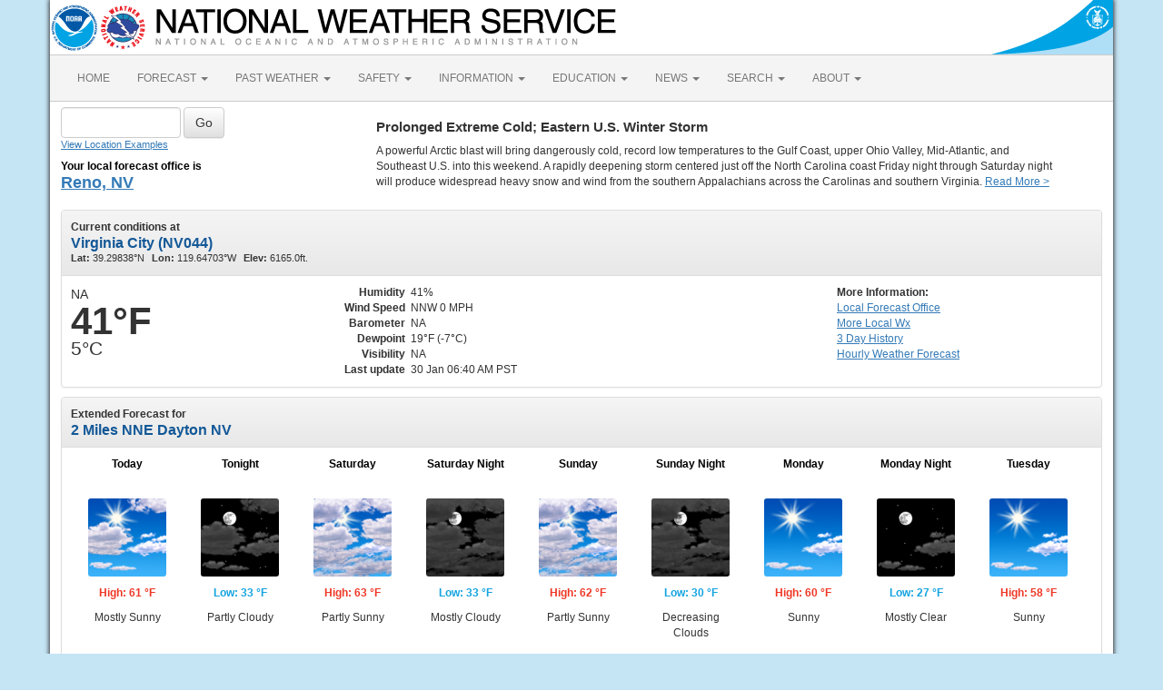

--- FILE ---
content_type: application/javascript
request_url: https://forecast.weather.gov/build/662.4c16084d.js
body_size: 176529
content:
/*! For license information please see 662.4c16084d.js.LICENSE.txt */
(self.webpackChunk=self.webpackChunk||[]).push([[662],{7915:function(t,e,i){i(8294),i(1309),i(3929),i(4050),i(63),i(9737),i(8852),i(6278),i(6927),i(3497),i(7814),i(5377)},5377:function(t,e,i){!function(t){"use strict";var e=function(i,n){this.options=t.extend({},e.DEFAULTS,n);var r=this.options.target===e.DEFAULTS.target?t(this.options.target):t(document).find(this.options.target);this.$target=r.on("scroll.bs.affix.data-api",t.proxy(this.checkPosition,this)).on("click.bs.affix.data-api",t.proxy(this.checkPositionWithEventLoop,this)),this.$element=t(i),this.affixed=null,this.unpin=null,this.pinnedOffset=null,this.checkPosition()};function i(i){return this.each((function(){var n=t(this),r=n.data("bs.affix"),o="object"==typeof i&&i;r||n.data("bs.affix",r=new e(this,o)),"string"==typeof i&&r[i]()}))}e.VERSION="3.4.1",e.RESET="affix affix-top affix-bottom",e.DEFAULTS={offset:0,target:window},e.prototype.getState=function(t,e,i,n){var r=this.$target.scrollTop(),o=this.$element.offset(),s=this.$target.height();if(null!=i&&"top"==this.affixed)return r<i&&"top";if("bottom"==this.affixed)return null!=i?!(r+this.unpin<=o.top)&&"bottom":!(r+s<=t-n)&&"bottom";var a=null==this.affixed,l=a?r:o.top;return null!=i&&r<=i?"top":null!=n&&l+(a?s:e)>=t-n&&"bottom"},e.prototype.getPinnedOffset=function(){if(this.pinnedOffset)return this.pinnedOffset;this.$element.removeClass(e.RESET).addClass("affix");var t=this.$target.scrollTop(),i=this.$element.offset();return this.pinnedOffset=i.top-t},e.prototype.checkPositionWithEventLoop=function(){setTimeout(t.proxy(this.checkPosition,this),1)},e.prototype.checkPosition=function(){if(this.$element.is(":visible")){var i=this.$element.height(),n=this.options.offset,r=n.top,o=n.bottom,s=Math.max(t(document).height(),t(document.body).height());"object"!=typeof n&&(o=r=n),"function"==typeof r&&(r=n.top(this.$element)),"function"==typeof o&&(o=n.bottom(this.$element));var a=this.getState(s,i,r,o);if(this.affixed!=a){null!=this.unpin&&this.$element.css("top","");var l="affix"+(a?"-"+a:""),h=t.Event(l+".bs.affix");if(this.$element.trigger(h),h.isDefaultPrevented())return;this.affixed=a,this.unpin="bottom"==a?this.getPinnedOffset():null,this.$element.removeClass(e.RESET).addClass(l).trigger(l.replace("affix","affixed")+".bs.affix")}"bottom"==a&&this.$element.offset({top:s-i-o})}};var n=t.fn.affix;t.fn.affix=i,t.fn.affix.Constructor=e,t.fn.affix.noConflict=function(){return t.fn.affix=n,this},t(window).on("load",(function(){t('[data-spy="affix"]').each((function(){var e=t(this),n=e.data();n.offset=n.offset||{},null!=n.offsetBottom&&(n.offset.bottom=n.offsetBottom),null!=n.offsetTop&&(n.offset.top=n.offsetTop),i.call(e,n)}))}))}(i(9755))},1309:function(t,e,i){!function(t){"use strict";var e='[data-dismiss="alert"]',i=function(i){t(i).on("click",e,this.close)};i.VERSION="3.4.1",i.TRANSITION_DURATION=150,i.prototype.close=function(e){var n=t(this),r=n.attr("data-target");r||(r=(r=n.attr("href"))&&r.replace(/.*(?=#[^\s]*$)/,"")),r="#"===r?[]:r;var o=t(document).find(r);function s(){o.detach().trigger("closed.bs.alert").remove()}e&&e.preventDefault(),o.length||(o=n.closest(".alert")),o.trigger(e=t.Event("close.bs.alert")),e.isDefaultPrevented()||(o.removeClass("in"),t.support.transition&&o.hasClass("fade")?o.one("bsTransitionEnd",s).emulateTransitionEnd(i.TRANSITION_DURATION):s())};var n=t.fn.alert;t.fn.alert=function(e){return this.each((function(){var n=t(this),r=n.data("bs.alert");r||n.data("bs.alert",r=new i(this)),"string"==typeof e&&r[e].call(n)}))},t.fn.alert.Constructor=i,t.fn.alert.noConflict=function(){return t.fn.alert=n,this},t(document).on("click.bs.alert.data-api",e,i.prototype.close)}(i(9755))},3929:function(t,e,i){!function(t){"use strict";var e=function(i,n){this.$element=t(i),this.options=t.extend({},e.DEFAULTS,n),this.isLoading=!1};function i(i){return this.each((function(){var n=t(this),r=n.data("bs.button"),o="object"==typeof i&&i;r||n.data("bs.button",r=new e(this,o)),"toggle"==i?r.toggle():i&&r.setState(i)}))}e.VERSION="3.4.1",e.DEFAULTS={loadingText:"loading..."},e.prototype.setState=function(e){var i="disabled",n=this.$element,r=n.is("input")?"val":"html",o=n.data();e+="Text",null==o.resetText&&n.data("resetText",n[r]()),setTimeout(t.proxy((function(){n[r](null==o[e]?this.options[e]:o[e]),"loadingText"==e?(this.isLoading=!0,n.addClass(i).attr(i,i).prop(i,!0)):this.isLoading&&(this.isLoading=!1,n.removeClass(i).removeAttr(i).prop(i,!1))}),this),0)},e.prototype.toggle=function(){var t=!0,e=this.$element.closest('[data-toggle="buttons"]');if(e.length){var i=this.$element.find("input");"radio"==i.prop("type")?(i.prop("checked")&&(t=!1),e.find(".active").removeClass("active"),this.$element.addClass("active")):"checkbox"==i.prop("type")&&(i.prop("checked")!==this.$element.hasClass("active")&&(t=!1),this.$element.toggleClass("active")),i.prop("checked",this.$element.hasClass("active")),t&&i.trigger("change")}else this.$element.attr("aria-pressed",!this.$element.hasClass("active")),this.$element.toggleClass("active")};var n=t.fn.button;t.fn.button=i,t.fn.button.Constructor=e,t.fn.button.noConflict=function(){return t.fn.button=n,this},t(document).on("click.bs.button.data-api",'[data-toggle^="button"]',(function(e){var n=t(e.target).closest(".btn");i.call(n,"toggle"),t(e.target).is('input[type="radio"], input[type="checkbox"]')||(e.preventDefault(),n.is("input,button")?n.trigger("focus"):n.find("input:visible,button:visible").first().trigger("focus"))})).on("focus.bs.button.data-api blur.bs.button.data-api",'[data-toggle^="button"]',(function(e){t(e.target).closest(".btn").toggleClass("focus",/^focus(in)?$/.test(e.type))}))}(i(9755))},4050:function(t,e,i){!function(t){"use strict";var e=function(e,i){this.$element=t(e),this.$indicators=this.$element.find(".carousel-indicators"),this.options=i,this.paused=null,this.sliding=null,this.interval=null,this.$active=null,this.$items=null,this.options.keyboard&&this.$element.on("keydown.bs.carousel",t.proxy(this.keydown,this)),"hover"==this.options.pause&&!("ontouchstart"in document.documentElement)&&this.$element.on("mouseenter.bs.carousel",t.proxy(this.pause,this)).on("mouseleave.bs.carousel",t.proxy(this.cycle,this))};function i(i){return this.each((function(){var n=t(this),r=n.data("bs.carousel"),o=t.extend({},e.DEFAULTS,n.data(),"object"==typeof i&&i),s="string"==typeof i?i:o.slide;r||n.data("bs.carousel",r=new e(this,o)),"number"==typeof i?r.to(i):s?r[s]():o.interval&&r.pause().cycle()}))}e.VERSION="3.4.1",e.TRANSITION_DURATION=600,e.DEFAULTS={interval:5e3,pause:"hover",wrap:!0,keyboard:!0},e.prototype.keydown=function(t){if(!/input|textarea/i.test(t.target.tagName)){switch(t.which){case 37:this.prev();break;case 39:this.next();break;default:return}t.preventDefault()}},e.prototype.cycle=function(e){return e||(this.paused=!1),this.interval&&clearInterval(this.interval),this.options.interval&&!this.paused&&(this.interval=setInterval(t.proxy(this.next,this),this.options.interval)),this},e.prototype.getItemIndex=function(t){return this.$items=t.parent().children(".item"),this.$items.index(t||this.$active)},e.prototype.getItemForDirection=function(t,e){var i=this.getItemIndex(e);if(("prev"==t&&0===i||"next"==t&&i==this.$items.length-1)&&!this.options.wrap)return e;var n=(i+("prev"==t?-1:1))%this.$items.length;return this.$items.eq(n)},e.prototype.to=function(t){var e=this,i=this.getItemIndex(this.$active=this.$element.find(".item.active"));if(!(t>this.$items.length-1||t<0))return this.sliding?this.$element.one("slid.bs.carousel",(function(){e.to(t)})):i==t?this.pause().cycle():this.slide(t>i?"next":"prev",this.$items.eq(t))},e.prototype.pause=function(e){return e||(this.paused=!0),this.$element.find(".next, .prev").length&&t.support.transition&&(this.$element.trigger(t.support.transition.end),this.cycle(!0)),this.interval=clearInterval(this.interval),this},e.prototype.next=function(){if(!this.sliding)return this.slide("next")},e.prototype.prev=function(){if(!this.sliding)return this.slide("prev")},e.prototype.slide=function(i,n){var r=this.$element.find(".item.active"),o=n||this.getItemForDirection(i,r),s=this.interval,a="next"==i?"left":"right",l=this;if(o.hasClass("active"))return this.sliding=!1;var h=o[0],u=t.Event("slide.bs.carousel",{relatedTarget:h,direction:a});if(this.$element.trigger(u),!u.isDefaultPrevented()){if(this.sliding=!0,s&&this.pause(),this.$indicators.length){this.$indicators.find(".active").removeClass("active");var c=t(this.$indicators.children()[this.getItemIndex(o)]);c&&c.addClass("active")}var d=t.Event("slid.bs.carousel",{relatedTarget:h,direction:a});return t.support.transition&&this.$element.hasClass("slide")?(o.addClass(i),"object"==typeof o&&o.length&&o[0].offsetWidth,r.addClass(a),o.addClass(a),r.one("bsTransitionEnd",(function(){o.removeClass([i,a].join(" ")).addClass("active"),r.removeClass(["active",a].join(" ")),l.sliding=!1,setTimeout((function(){l.$element.trigger(d)}),0)})).emulateTransitionEnd(e.TRANSITION_DURATION)):(r.removeClass("active"),o.addClass("active"),this.sliding=!1,this.$element.trigger(d)),s&&this.cycle(),this}};var n=t.fn.carousel;t.fn.carousel=i,t.fn.carousel.Constructor=e,t.fn.carousel.noConflict=function(){return t.fn.carousel=n,this};var r=function(e){var n=t(this),r=n.attr("href");r&&(r=r.replace(/.*(?=#[^\s]+$)/,""));var o=n.attr("data-target")||r,s=t(document).find(o);if(s.hasClass("carousel")){var a=t.extend({},s.data(),n.data()),l=n.attr("data-slide-to");l&&(a.interval=!1),i.call(s,a),l&&s.data("bs.carousel").to(l),e.preventDefault()}};t(document).on("click.bs.carousel.data-api","[data-slide]",r).on("click.bs.carousel.data-api","[data-slide-to]",r),t(window).on("load",(function(){t('[data-ride="carousel"]').each((function(){var e=t(this);i.call(e,e.data())}))}))}(i(9755))},63:function(t,e,i){!function(t){"use strict";var e=function(i,n){this.$element=t(i),this.options=t.extend({},e.DEFAULTS,n),this.$trigger=t('[data-toggle="collapse"][href="#'+i.id+'"],[data-toggle="collapse"][data-target="#'+i.id+'"]'),this.transitioning=null,this.options.parent?this.$parent=this.getParent():this.addAriaAndCollapsedClass(this.$element,this.$trigger),this.options.toggle&&this.toggle()};function i(e){var i,n=e.attr("data-target")||(i=e.attr("href"))&&i.replace(/.*(?=#[^\s]+$)/,"");return t(document).find(n)}function n(i){return this.each((function(){var n=t(this),r=n.data("bs.collapse"),o=t.extend({},e.DEFAULTS,n.data(),"object"==typeof i&&i);!r&&o.toggle&&/show|hide/.test(i)&&(o.toggle=!1),r||n.data("bs.collapse",r=new e(this,o)),"string"==typeof i&&r[i]()}))}e.VERSION="3.4.1",e.TRANSITION_DURATION=350,e.DEFAULTS={toggle:!0},e.prototype.dimension=function(){return this.$element.hasClass("width")?"width":"height"},e.prototype.show=function(){if(!this.transitioning&&!this.$element.hasClass("in")){var i,r=this.$parent&&this.$parent.children(".panel").children(".in, .collapsing");if(!(r&&r.length&&(i=r.data("bs.collapse"))&&i.transitioning)){var o=t.Event("show.bs.collapse");if(this.$element.trigger(o),!o.isDefaultPrevented()){r&&r.length&&(n.call(r,"hide"),i||r.data("bs.collapse",null));var s=this.dimension();this.$element.removeClass("collapse").addClass("collapsing")[s](0).attr("aria-expanded",!0),this.$trigger.removeClass("collapsed").attr("aria-expanded",!0),this.transitioning=1;var a=function(){this.$element.removeClass("collapsing").addClass("collapse in")[s](""),this.transitioning=0,this.$element.trigger("shown.bs.collapse")};if(!t.support.transition)return a.call(this);var l=t.camelCase(["scroll",s].join("-"));this.$element.one("bsTransitionEnd",t.proxy(a,this)).emulateTransitionEnd(e.TRANSITION_DURATION)[s](this.$element[0][l])}}}},e.prototype.hide=function(){if(!this.transitioning&&this.$element.hasClass("in")){var i=t.Event("hide.bs.collapse");if(this.$element.trigger(i),!i.isDefaultPrevented()){var n=this.dimension();this.$element[n](this.$element[n]())[0].offsetHeight,this.$element.addClass("collapsing").removeClass("collapse in").attr("aria-expanded",!1),this.$trigger.addClass("collapsed").attr("aria-expanded",!1),this.transitioning=1;var r=function(){this.transitioning=0,this.$element.removeClass("collapsing").addClass("collapse").trigger("hidden.bs.collapse")};if(!t.support.transition)return r.call(this);this.$element[n](0).one("bsTransitionEnd",t.proxy(r,this)).emulateTransitionEnd(e.TRANSITION_DURATION)}}},e.prototype.toggle=function(){this[this.$element.hasClass("in")?"hide":"show"]()},e.prototype.getParent=function(){return t(document).find(this.options.parent).find('[data-toggle="collapse"][data-parent="'+this.options.parent+'"]').each(t.proxy((function(e,n){var r=t(n);this.addAriaAndCollapsedClass(i(r),r)}),this)).end()},e.prototype.addAriaAndCollapsedClass=function(t,e){var i=t.hasClass("in");t.attr("aria-expanded",i),e.toggleClass("collapsed",!i).attr("aria-expanded",i)};var r=t.fn.collapse;t.fn.collapse=n,t.fn.collapse.Constructor=e,t.fn.collapse.noConflict=function(){return t.fn.collapse=r,this},t(document).on("click.bs.collapse.data-api",'[data-toggle="collapse"]',(function(e){var r=t(this);r.attr("data-target")||e.preventDefault();var o=i(r),s=o.data("bs.collapse")?"toggle":r.data();n.call(o,s)}))}(i(9755))},9737:function(t,e,i){!function(t){"use strict";var e='[data-toggle="dropdown"]',i=function(e){t(e).on("click.bs.dropdown",this.toggle)};function n(e){var i=e.attr("data-target");i||(i=(i=e.attr("href"))&&/#[A-Za-z]/.test(i)&&i.replace(/.*(?=#[^\s]*$)/,""));var n="#"!==i?t(document).find(i):null;return n&&n.length?n:e.parent()}function r(i){i&&3===i.which||(t(".dropdown-backdrop").remove(),t(e).each((function(){var e=t(this),r=n(e),o={relatedTarget:this};r.hasClass("open")&&(i&&"click"==i.type&&/input|textarea/i.test(i.target.tagName)&&t.contains(r[0],i.target)||(r.trigger(i=t.Event("hide.bs.dropdown",o)),i.isDefaultPrevented()||(e.attr("aria-expanded","false"),r.removeClass("open").trigger(t.Event("hidden.bs.dropdown",o)))))})))}i.VERSION="3.4.1",i.prototype.toggle=function(e){var i=t(this);if(!i.is(".disabled, :disabled")){var o=n(i),s=o.hasClass("open");if(r(),!s){"ontouchstart"in document.documentElement&&!o.closest(".navbar-nav").length&&t(document.createElement("div")).addClass("dropdown-backdrop").insertAfter(t(this)).on("click",r);var a={relatedTarget:this};if(o.trigger(e=t.Event("show.bs.dropdown",a)),e.isDefaultPrevented())return;i.trigger("focus").attr("aria-expanded","true"),o.toggleClass("open").trigger(t.Event("shown.bs.dropdown",a))}return!1}},i.prototype.keydown=function(i){if(/(38|40|27|32)/.test(i.which)&&!/input|textarea/i.test(i.target.tagName)){var r=t(this);if(i.preventDefault(),i.stopPropagation(),!r.is(".disabled, :disabled")){var o=n(r),s=o.hasClass("open");if(!s&&27!=i.which||s&&27==i.which)return 27==i.which&&o.find(e).trigger("focus"),r.trigger("click");var a=o.find(".dropdown-menu li:not(.disabled):visible a");if(a.length){var l=a.index(i.target);38==i.which&&l>0&&l--,40==i.which&&l<a.length-1&&l++,~l||(l=0),a.eq(l).trigger("focus")}}}};var o=t.fn.dropdown;t.fn.dropdown=function(e){return this.each((function(){var n=t(this),r=n.data("bs.dropdown");r||n.data("bs.dropdown",r=new i(this)),"string"==typeof e&&r[e].call(n)}))},t.fn.dropdown.Constructor=i,t.fn.dropdown.noConflict=function(){return t.fn.dropdown=o,this},t(document).on("click.bs.dropdown.data-api",r).on("click.bs.dropdown.data-api",".dropdown form",(function(t){t.stopPropagation()})).on("click.bs.dropdown.data-api",e,i.prototype.toggle).on("keydown.bs.dropdown.data-api",e,i.prototype.keydown).on("keydown.bs.dropdown.data-api",".dropdown-menu",i.prototype.keydown)}(i(9755))},8852:function(t,e,i){!function(t){"use strict";var e=function(e,i){this.options=i,this.$body=t(document.body),this.$element=t(e),this.$dialog=this.$element.find(".modal-dialog"),this.$backdrop=null,this.isShown=null,this.originalBodyPad=null,this.scrollbarWidth=0,this.ignoreBackdropClick=!1,this.fixedContent=".navbar-fixed-top, .navbar-fixed-bottom",this.options.remote&&this.$element.find(".modal-content").load(this.options.remote,t.proxy((function(){this.$element.trigger("loaded.bs.modal")}),this))};function i(i,n){return this.each((function(){var r=t(this),o=r.data("bs.modal"),s=t.extend({},e.DEFAULTS,r.data(),"object"==typeof i&&i);o||r.data("bs.modal",o=new e(this,s)),"string"==typeof i?o[i](n):s.show&&o.show(n)}))}e.VERSION="3.4.1",e.TRANSITION_DURATION=300,e.BACKDROP_TRANSITION_DURATION=150,e.DEFAULTS={backdrop:!0,keyboard:!0,show:!0},e.prototype.toggle=function(t){return this.isShown?this.hide():this.show(t)},e.prototype.show=function(i){var n=this,r=t.Event("show.bs.modal",{relatedTarget:i});this.$element.trigger(r),this.isShown||r.isDefaultPrevented()||(this.isShown=!0,this.checkScrollbar(),this.setScrollbar(),this.$body.addClass("modal-open"),this.escape(),this.resize(),this.$element.on("click.dismiss.bs.modal",'[data-dismiss="modal"]',t.proxy(this.hide,this)),this.$dialog.on("mousedown.dismiss.bs.modal",(function(){n.$element.one("mouseup.dismiss.bs.modal",(function(e){t(e.target).is(n.$element)&&(n.ignoreBackdropClick=!0)}))})),this.backdrop((function(){var r=t.support.transition&&n.$element.hasClass("fade");n.$element.parent().length||n.$element.appendTo(n.$body),n.$element.show().scrollTop(0),n.adjustDialog(),r&&n.$element[0].offsetWidth,n.$element.addClass("in"),n.enforceFocus();var o=t.Event("shown.bs.modal",{relatedTarget:i});r?n.$dialog.one("bsTransitionEnd",(function(){n.$element.trigger("focus").trigger(o)})).emulateTransitionEnd(e.TRANSITION_DURATION):n.$element.trigger("focus").trigger(o)})))},e.prototype.hide=function(i){i&&i.preventDefault(),i=t.Event("hide.bs.modal"),this.$element.trigger(i),this.isShown&&!i.isDefaultPrevented()&&(this.isShown=!1,this.escape(),this.resize(),t(document).off("focusin.bs.modal"),this.$element.removeClass("in").off("click.dismiss.bs.modal").off("mouseup.dismiss.bs.modal"),this.$dialog.off("mousedown.dismiss.bs.modal"),t.support.transition&&this.$element.hasClass("fade")?this.$element.one("bsTransitionEnd",t.proxy(this.hideModal,this)).emulateTransitionEnd(e.TRANSITION_DURATION):this.hideModal())},e.prototype.enforceFocus=function(){t(document).off("focusin.bs.modal").on("focusin.bs.modal",t.proxy((function(t){document===t.target||this.$element[0]===t.target||this.$element.has(t.target).length||this.$element.trigger("focus")}),this))},e.prototype.escape=function(){this.isShown&&this.options.keyboard?this.$element.on("keydown.dismiss.bs.modal",t.proxy((function(t){27==t.which&&this.hide()}),this)):this.isShown||this.$element.off("keydown.dismiss.bs.modal")},e.prototype.resize=function(){this.isShown?t(window).on("resize.bs.modal",t.proxy(this.handleUpdate,this)):t(window).off("resize.bs.modal")},e.prototype.hideModal=function(){var t=this;this.$element.hide(),this.backdrop((function(){t.$body.removeClass("modal-open"),t.resetAdjustments(),t.resetScrollbar(),t.$element.trigger("hidden.bs.modal")}))},e.prototype.removeBackdrop=function(){this.$backdrop&&this.$backdrop.remove(),this.$backdrop=null},e.prototype.backdrop=function(i){var n=this,r=this.$element.hasClass("fade")?"fade":"";if(this.isShown&&this.options.backdrop){var o=t.support.transition&&r;if(this.$backdrop=t(document.createElement("div")).addClass("modal-backdrop "+r).appendTo(this.$body),this.$element.on("click.dismiss.bs.modal",t.proxy((function(t){this.ignoreBackdropClick?this.ignoreBackdropClick=!1:t.target===t.currentTarget&&("static"==this.options.backdrop?this.$element[0].focus():this.hide())}),this)),o&&this.$backdrop[0].offsetWidth,this.$backdrop.addClass("in"),!i)return;o?this.$backdrop.one("bsTransitionEnd",i).emulateTransitionEnd(e.BACKDROP_TRANSITION_DURATION):i()}else if(!this.isShown&&this.$backdrop){this.$backdrop.removeClass("in");var s=function(){n.removeBackdrop(),i&&i()};t.support.transition&&this.$element.hasClass("fade")?this.$backdrop.one("bsTransitionEnd",s).emulateTransitionEnd(e.BACKDROP_TRANSITION_DURATION):s()}else i&&i()},e.prototype.handleUpdate=function(){this.adjustDialog()},e.prototype.adjustDialog=function(){var t=this.$element[0].scrollHeight>document.documentElement.clientHeight;this.$element.css({paddingLeft:!this.bodyIsOverflowing&&t?this.scrollbarWidth:"",paddingRight:this.bodyIsOverflowing&&!t?this.scrollbarWidth:""})},e.prototype.resetAdjustments=function(){this.$element.css({paddingLeft:"",paddingRight:""})},e.prototype.checkScrollbar=function(){var t=window.innerWidth;if(!t){var e=document.documentElement.getBoundingClientRect();t=e.right-Math.abs(e.left)}this.bodyIsOverflowing=document.body.clientWidth<t,this.scrollbarWidth=this.measureScrollbar()},e.prototype.setScrollbar=function(){var e=parseInt(this.$body.css("padding-right")||0,10);this.originalBodyPad=document.body.style.paddingRight||"";var i=this.scrollbarWidth;this.bodyIsOverflowing&&(this.$body.css("padding-right",e+i),t(this.fixedContent).each((function(e,n){var r=n.style.paddingRight,o=t(n).css("padding-right");t(n).data("padding-right",r).css("padding-right",parseFloat(o)+i+"px")})))},e.prototype.resetScrollbar=function(){this.$body.css("padding-right",this.originalBodyPad),t(this.fixedContent).each((function(e,i){var n=t(i).data("padding-right");t(i).removeData("padding-right"),i.style.paddingRight=n||""}))},e.prototype.measureScrollbar=function(){var t=document.createElement("div");t.className="modal-scrollbar-measure",this.$body.append(t);var e=t.offsetWidth-t.clientWidth;return this.$body[0].removeChild(t),e};var n=t.fn.modal;t.fn.modal=i,t.fn.modal.Constructor=e,t.fn.modal.noConflict=function(){return t.fn.modal=n,this},t(document).on("click.bs.modal.data-api",'[data-toggle="modal"]',(function(e){var n=t(this),r=n.attr("href"),o=n.attr("data-target")||r&&r.replace(/.*(?=#[^\s]+$)/,""),s=t(document).find(o),a=s.data("bs.modal")?"toggle":t.extend({remote:!/#/.test(r)&&r},s.data(),n.data());n.is("a")&&e.preventDefault(),s.one("show.bs.modal",(function(t){t.isDefaultPrevented()||s.one("hidden.bs.modal",(function(){n.is(":visible")&&n.trigger("focus")}))})),i.call(s,a,this)}))}(i(9755))},6927:function(t,e,i){!function(t){"use strict";var e=function(t,e){this.init("popover",t,e)};if(!t.fn.tooltip)throw new Error("Popover requires tooltip.js");e.VERSION="3.4.1",e.DEFAULTS=t.extend({},t.fn.tooltip.Constructor.DEFAULTS,{placement:"right",trigger:"click",content:"",template:'<div class="popover" role="tooltip"><div class="arrow"></div><h3 class="popover-title"></h3><div class="popover-content"></div></div>'}),(e.prototype=t.extend({},t.fn.tooltip.Constructor.prototype)).constructor=e,e.prototype.getDefaults=function(){return e.DEFAULTS},e.prototype.setContent=function(){var t=this.tip(),e=this.getTitle(),i=this.getContent();if(this.options.html){var n=typeof i;this.options.sanitize&&(e=this.sanitizeHtml(e),"string"===n&&(i=this.sanitizeHtml(i))),t.find(".popover-title").html(e),t.find(".popover-content").children().detach().end()["string"===n?"html":"append"](i)}else t.find(".popover-title").text(e),t.find(".popover-content").children().detach().end().text(i);t.removeClass("fade top bottom left right in"),t.find(".popover-title").html()||t.find(".popover-title").hide()},e.prototype.hasContent=function(){return this.getTitle()||this.getContent()},e.prototype.getContent=function(){var t=this.$element,e=this.options;return t.attr("data-content")||("function"==typeof e.content?e.content.call(t[0]):e.content)},e.prototype.arrow=function(){return this.$arrow=this.$arrow||this.tip().find(".arrow")};var i=t.fn.popover;t.fn.popover=function(i){return this.each((function(){var n=t(this),r=n.data("bs.popover"),o="object"==typeof i&&i;!r&&/destroy|hide/.test(i)||(r||n.data("bs.popover",r=new e(this,o)),"string"==typeof i&&r[i]())}))},t.fn.popover.Constructor=e,t.fn.popover.noConflict=function(){return t.fn.popover=i,this}}(i(9755))},3497:function(t,e,i){!function(t){"use strict";function e(i,n){this.$body=t(document.body),this.$scrollElement=t(i).is(document.body)?t(window):t(i),this.options=t.extend({},e.DEFAULTS,n),this.selector=(this.options.target||"")+" .nav li > a",this.offsets=[],this.targets=[],this.activeTarget=null,this.scrollHeight=0,this.$scrollElement.on("scroll.bs.scrollspy",t.proxy(this.process,this)),this.refresh(),this.process()}function i(i){return this.each((function(){var n=t(this),r=n.data("bs.scrollspy"),o="object"==typeof i&&i;r||n.data("bs.scrollspy",r=new e(this,o)),"string"==typeof i&&r[i]()}))}e.VERSION="3.4.1",e.DEFAULTS={offset:10},e.prototype.getScrollHeight=function(){return this.$scrollElement[0].scrollHeight||Math.max(this.$body[0].scrollHeight,document.documentElement.scrollHeight)},e.prototype.refresh=function(){var e=this,i="offset",n=0;this.offsets=[],this.targets=[],this.scrollHeight=this.getScrollHeight(),t.isWindow(this.$scrollElement[0])||(i="position",n=this.$scrollElement.scrollTop()),this.$body.find(this.selector).map((function(){var e=t(this),r=e.data("target")||e.attr("href"),o=/^#./.test(r)&&t(r);return o&&o.length&&o.is(":visible")&&[[o[i]().top+n,r]]||null})).sort((function(t,e){return t[0]-e[0]})).each((function(){e.offsets.push(this[0]),e.targets.push(this[1])}))},e.prototype.process=function(){var t,e=this.$scrollElement.scrollTop()+this.options.offset,i=this.getScrollHeight(),n=this.options.offset+i-this.$scrollElement.height(),r=this.offsets,o=this.targets,s=this.activeTarget;if(this.scrollHeight!=i&&this.refresh(),e>=n)return s!=(t=o[o.length-1])&&this.activate(t);if(s&&e<r[0])return this.activeTarget=null,this.clear();for(t=r.length;t--;)s!=o[t]&&e>=r[t]&&(void 0===r[t+1]||e<r[t+1])&&this.activate(o[t])},e.prototype.activate=function(e){this.activeTarget=e,this.clear();var i=this.selector+'[data-target="'+e+'"],'+this.selector+'[href="'+e+'"]',n=t(i).parents("li").addClass("active");n.parent(".dropdown-menu").length&&(n=n.closest("li.dropdown").addClass("active")),n.trigger("activate.bs.scrollspy")},e.prototype.clear=function(){t(this.selector).parentsUntil(this.options.target,".active").removeClass("active")};var n=t.fn.scrollspy;t.fn.scrollspy=i,t.fn.scrollspy.Constructor=e,t.fn.scrollspy.noConflict=function(){return t.fn.scrollspy=n,this},t(window).on("load.bs.scrollspy.data-api",(function(){t('[data-spy="scroll"]').each((function(){var e=t(this);i.call(e,e.data())}))}))}(i(9755))},7814:function(t,e,i){!function(t){"use strict";var e=function(e){this.element=t(e)};function i(i){return this.each((function(){var n=t(this),r=n.data("bs.tab");r||n.data("bs.tab",r=new e(this)),"string"==typeof i&&r[i]()}))}e.VERSION="3.4.1",e.TRANSITION_DURATION=150,e.prototype.show=function(){var e=this.element,i=e.closest("ul:not(.dropdown-menu)"),n=e.data("target");if(n||(n=(n=e.attr("href"))&&n.replace(/.*(?=#[^\s]*$)/,"")),!e.parent("li").hasClass("active")){var r=i.find(".active:last a"),o=t.Event("hide.bs.tab",{relatedTarget:e[0]}),s=t.Event("show.bs.tab",{relatedTarget:r[0]});if(r.trigger(o),e.trigger(s),!s.isDefaultPrevented()&&!o.isDefaultPrevented()){var a=t(document).find(n);this.activate(e.closest("li"),i),this.activate(a,a.parent(),(function(){r.trigger({type:"hidden.bs.tab",relatedTarget:e[0]}),e.trigger({type:"shown.bs.tab",relatedTarget:r[0]})}))}}},e.prototype.activate=function(i,n,r){var o=n.find("> .active"),s=r&&t.support.transition&&(o.length&&o.hasClass("fade")||!!n.find("> .fade").length);function a(){o.removeClass("active").find("> .dropdown-menu > .active").removeClass("active").end().find('[data-toggle="tab"]').attr("aria-expanded",!1),i.addClass("active").find('[data-toggle="tab"]').attr("aria-expanded",!0),s?(i[0].offsetWidth,i.addClass("in")):i.removeClass("fade"),i.parent(".dropdown-menu").length&&i.closest("li.dropdown").addClass("active").end().find('[data-toggle="tab"]').attr("aria-expanded",!0),r&&r()}o.length&&s?o.one("bsTransitionEnd",a).emulateTransitionEnd(e.TRANSITION_DURATION):a(),o.removeClass("in")};var n=t.fn.tab;t.fn.tab=i,t.fn.tab.Constructor=e,t.fn.tab.noConflict=function(){return t.fn.tab=n,this};var r=function(e){e.preventDefault(),i.call(t(this),"show")};t(document).on("click.bs.tab.data-api",'[data-toggle="tab"]',r).on("click.bs.tab.data-api",'[data-toggle="pill"]',r)}(i(9755))},6278:function(t,e,i){!function(t){"use strict";var e=["sanitize","whiteList","sanitizeFn"],i=["background","cite","href","itemtype","longdesc","poster","src","xlink:href"],n={"*":["class","dir","id","lang","role",/^aria-[\w-]*$/i],a:["target","href","title","rel"],area:[],b:[],br:[],col:[],code:[],div:[],em:[],hr:[],h1:[],h2:[],h3:[],h4:[],h5:[],h6:[],i:[],img:["src","alt","title","width","height"],li:[],ol:[],p:[],pre:[],s:[],small:[],span:[],sub:[],sup:[],strong:[],u:[],ul:[]},r=/^(?:(?:https?|mailto|ftp|tel|file):|[^&:/?#]*(?:[/?#]|$))/gi,o=/^data:(?:image\/(?:bmp|gif|jpeg|jpg|png|tiff|webp)|video\/(?:mpeg|mp4|ogg|webm)|audio\/(?:mp3|oga|ogg|opus));base64,[a-z0-9+/]+=*$/i;function s(e,n){var s=e.nodeName.toLowerCase();if(-1!==t.inArray(s,n))return-1===t.inArray(s,i)||Boolean(e.nodeValue.match(r)||e.nodeValue.match(o));for(var a=t(n).filter((function(t,e){return e instanceof RegExp})),l=0,h=a.length;l<h;l++)if(s.match(a[l]))return!0;return!1}function a(e,i,n){if(0===e.length)return e;if(n&&"function"==typeof n)return n(e);if(!document.implementation||!document.implementation.createHTMLDocument)return e;var r=document.implementation.createHTMLDocument("sanitization");r.body.innerHTML=e;for(var o=t.map(i,(function(t,e){return e})),a=t(r.body).find("*"),l=0,h=a.length;l<h;l++){var u=a[l],c=u.nodeName.toLowerCase();if(-1!==t.inArray(c,o))for(var d=t.map(u.attributes,(function(t){return t})),p=[].concat(i["*"]||[],i[c]||[]),f=0,g=d.length;f<g;f++)s(d[f],p)||u.removeAttribute(d[f].nodeName);else u.parentNode.removeChild(u)}return r.body.innerHTML}var l=function(t,e){this.type=null,this.options=null,this.enabled=null,this.timeout=null,this.hoverState=null,this.$element=null,this.inState=null,this.init("tooltip",t,e)};l.VERSION="3.4.1",l.TRANSITION_DURATION=150,l.DEFAULTS={animation:!0,placement:"top",selector:!1,template:'<div class="tooltip" role="tooltip"><div class="tooltip-arrow"></div><div class="tooltip-inner"></div></div>',trigger:"hover focus",title:"",delay:0,html:!1,container:!1,viewport:{selector:"body",padding:0},sanitize:!0,sanitizeFn:null,whiteList:n},l.prototype.init=function(e,i,n){if(this.enabled=!0,this.type=e,this.$element=t(i),this.options=this.getOptions(n),this.$viewport=this.options.viewport&&t(document).find(t.isFunction(this.options.viewport)?this.options.viewport.call(this,this.$element):this.options.viewport.selector||this.options.viewport),this.inState={click:!1,hover:!1,focus:!1},this.$element[0]instanceof document.constructor&&!this.options.selector)throw new Error("`selector` option must be specified when initializing "+this.type+" on the window.document object!");for(var r=this.options.trigger.split(" "),o=r.length;o--;){var s=r[o];if("click"==s)this.$element.on("click."+this.type,this.options.selector,t.proxy(this.toggle,this));else if("manual"!=s){var a="hover"==s?"mouseenter":"focusin",l="hover"==s?"mouseleave":"focusout";this.$element.on(a+"."+this.type,this.options.selector,t.proxy(this.enter,this)),this.$element.on(l+"."+this.type,this.options.selector,t.proxy(this.leave,this))}}this.options.selector?this._options=t.extend({},this.options,{trigger:"manual",selector:""}):this.fixTitle()},l.prototype.getDefaults=function(){return l.DEFAULTS},l.prototype.getOptions=function(i){var n=this.$element.data();for(var r in n)n.hasOwnProperty(r)&&-1!==t.inArray(r,e)&&delete n[r];return(i=t.extend({},this.getDefaults(),n,i)).delay&&"number"==typeof i.delay&&(i.delay={show:i.delay,hide:i.delay}),i.sanitize&&(i.template=a(i.template,i.whiteList,i.sanitizeFn)),i},l.prototype.getDelegateOptions=function(){var e={},i=this.getDefaults();return this._options&&t.each(this._options,(function(t,n){i[t]!=n&&(e[t]=n)})),e},l.prototype.enter=function(e){var i=e instanceof this.constructor?e:t(e.currentTarget).data("bs."+this.type);if(i||(i=new this.constructor(e.currentTarget,this.getDelegateOptions()),t(e.currentTarget).data("bs."+this.type,i)),e instanceof t.Event&&(i.inState["focusin"==e.type?"focus":"hover"]=!0),i.tip().hasClass("in")||"in"==i.hoverState)i.hoverState="in";else{if(clearTimeout(i.timeout),i.hoverState="in",!i.options.delay||!i.options.delay.show)return i.show();i.timeout=setTimeout((function(){"in"==i.hoverState&&i.show()}),i.options.delay.show)}},l.prototype.isInStateTrue=function(){for(var t in this.inState)if(this.inState[t])return!0;return!1},l.prototype.leave=function(e){var i=e instanceof this.constructor?e:t(e.currentTarget).data("bs."+this.type);if(i||(i=new this.constructor(e.currentTarget,this.getDelegateOptions()),t(e.currentTarget).data("bs."+this.type,i)),e instanceof t.Event&&(i.inState["focusout"==e.type?"focus":"hover"]=!1),!i.isInStateTrue()){if(clearTimeout(i.timeout),i.hoverState="out",!i.options.delay||!i.options.delay.hide)return i.hide();i.timeout=setTimeout((function(){"out"==i.hoverState&&i.hide()}),i.options.delay.hide)}},l.prototype.show=function(){var e=t.Event("show.bs."+this.type);if(this.hasContent()&&this.enabled){this.$element.trigger(e);var i=t.contains(this.$element[0].ownerDocument.documentElement,this.$element[0]);if(e.isDefaultPrevented()||!i)return;var n=this,r=this.tip(),o=this.getUID(this.type);this.setContent(),r.attr("id",o),this.$element.attr("aria-describedby",o),this.options.animation&&r.addClass("fade");var s="function"==typeof this.options.placement?this.options.placement.call(this,r[0],this.$element[0]):this.options.placement,a=/\s?auto?\s?/i,h=a.test(s);h&&(s=s.replace(a,"")||"top"),r.detach().css({top:0,left:0,display:"block"}).addClass(s).data("bs."+this.type,this),this.options.container?r.appendTo(t(document).find(this.options.container)):r.insertAfter(this.$element),this.$element.trigger("inserted.bs."+this.type);var u=this.getPosition(),c=r[0].offsetWidth,d=r[0].offsetHeight;if(h){var p=s,f=this.getPosition(this.$viewport);s="bottom"==s&&u.bottom+d>f.bottom?"top":"top"==s&&u.top-d<f.top?"bottom":"right"==s&&u.right+c>f.width?"left":"left"==s&&u.left-c<f.left?"right":s,r.removeClass(p).addClass(s)}var g=this.getCalculatedOffset(s,u,c,d);this.applyPlacement(g,s);var _=function(){var t=n.hoverState;n.$element.trigger("shown.bs."+n.type),n.hoverState=null,"out"==t&&n.leave(n)};t.support.transition&&this.$tip.hasClass("fade")?r.one("bsTransitionEnd",_).emulateTransitionEnd(l.TRANSITION_DURATION):_()}},l.prototype.applyPlacement=function(e,i){var n=this.tip(),r=n[0].offsetWidth,o=n[0].offsetHeight,s=parseInt(n.css("margin-top"),10),a=parseInt(n.css("margin-left"),10);isNaN(s)&&(s=0),isNaN(a)&&(a=0),e.top+=s,e.left+=a,t.offset.setOffset(n[0],t.extend({using:function(t){n.css({top:Math.round(t.top),left:Math.round(t.left)})}},e),0),n.addClass("in");var l=n[0].offsetWidth,h=n[0].offsetHeight;"top"==i&&h!=o&&(e.top=e.top+o-h);var u=this.getViewportAdjustedDelta(i,e,l,h);u.left?e.left+=u.left:e.top+=u.top;var c=/top|bottom/.test(i),d=c?2*u.left-r+l:2*u.top-o+h,p=c?"offsetWidth":"offsetHeight";n.offset(e),this.replaceArrow(d,n[0][p],c)},l.prototype.replaceArrow=function(t,e,i){this.arrow().css(i?"left":"top",50*(1-t/e)+"%").css(i?"top":"left","")},l.prototype.setContent=function(){var t=this.tip(),e=this.getTitle();this.options.html?(this.options.sanitize&&(e=a(e,this.options.whiteList,this.options.sanitizeFn)),t.find(".tooltip-inner").html(e)):t.find(".tooltip-inner").text(e),t.removeClass("fade in top bottom left right")},l.prototype.hide=function(e){var i=this,n=t(this.$tip),r=t.Event("hide.bs."+this.type);function o(){"in"!=i.hoverState&&n.detach(),i.$element&&i.$element.removeAttr("aria-describedby").trigger("hidden.bs."+i.type),e&&e()}if(this.$element.trigger(r),!r.isDefaultPrevented())return n.removeClass("in"),t.support.transition&&n.hasClass("fade")?n.one("bsTransitionEnd",o).emulateTransitionEnd(l.TRANSITION_DURATION):o(),this.hoverState=null,this},l.prototype.fixTitle=function(){var t=this.$element;(t.attr("title")||"string"!=typeof t.attr("data-original-title"))&&t.attr("data-original-title",t.attr("title")||"").attr("title","")},l.prototype.hasContent=function(){return this.getTitle()},l.prototype.getPosition=function(e){var i=(e=e||this.$element)[0],n="BODY"==i.tagName,r=i.getBoundingClientRect();null==r.width&&(r=t.extend({},r,{width:r.right-r.left,height:r.bottom-r.top}));var o=window.SVGElement&&i instanceof window.SVGElement,s=n?{top:0,left:0}:o?null:e.offset(),a={scroll:n?document.documentElement.scrollTop||document.body.scrollTop:e.scrollTop()},l=n?{width:t(window).width(),height:t(window).height()}:null;return t.extend({},r,a,l,s)},l.prototype.getCalculatedOffset=function(t,e,i,n){return"bottom"==t?{top:e.top+e.height,left:e.left+e.width/2-i/2}:"top"==t?{top:e.top-n,left:e.left+e.width/2-i/2}:"left"==t?{top:e.top+e.height/2-n/2,left:e.left-i}:{top:e.top+e.height/2-n/2,left:e.left+e.width}},l.prototype.getViewportAdjustedDelta=function(t,e,i,n){var r={top:0,left:0};if(!this.$viewport)return r;var o=this.options.viewport&&this.options.viewport.padding||0,s=this.getPosition(this.$viewport);if(/right|left/.test(t)){var a=e.top-o-s.scroll,l=e.top+o-s.scroll+n;a<s.top?r.top=s.top-a:l>s.top+s.height&&(r.top=s.top+s.height-l)}else{var h=e.left-o,u=e.left+o+i;h<s.left?r.left=s.left-h:u>s.right&&(r.left=s.left+s.width-u)}return r},l.prototype.getTitle=function(){var t=this.$element,e=this.options;return t.attr("data-original-title")||("function"==typeof e.title?e.title.call(t[0]):e.title)},l.prototype.getUID=function(t){do{t+=~~(1e6*Math.random())}while(document.getElementById(t));return t},l.prototype.tip=function(){if(!this.$tip&&(this.$tip=t(this.options.template),1!=this.$tip.length))throw new Error(this.type+" `template` option must consist of exactly 1 top-level element!");return this.$tip},l.prototype.arrow=function(){return this.$arrow=this.$arrow||this.tip().find(".tooltip-arrow")},l.prototype.enable=function(){this.enabled=!0},l.prototype.disable=function(){this.enabled=!1},l.prototype.toggleEnabled=function(){this.enabled=!this.enabled},l.prototype.toggle=function(e){var i=this;e&&((i=t(e.currentTarget).data("bs."+this.type))||(i=new this.constructor(e.currentTarget,this.getDelegateOptions()),t(e.currentTarget).data("bs."+this.type,i))),e?(i.inState.click=!i.inState.click,i.isInStateTrue()?i.enter(i):i.leave(i)):i.tip().hasClass("in")?i.leave(i):i.enter(i)},l.prototype.destroy=function(){var t=this;clearTimeout(this.timeout),this.hide((function(){t.$element.off("."+t.type).removeData("bs."+t.type),t.$tip&&t.$tip.detach(),t.$tip=null,t.$arrow=null,t.$viewport=null,t.$element=null}))},l.prototype.sanitizeHtml=function(t){return a(t,this.options.whiteList,this.options.sanitizeFn)};var h=t.fn.tooltip;t.fn.tooltip=function(e){return this.each((function(){var i=t(this),n=i.data("bs.tooltip"),r="object"==typeof e&&e;!n&&/destroy|hide/.test(e)||(n||i.data("bs.tooltip",n=new l(this,r)),"string"==typeof e&&n[e]())}))},t.fn.tooltip.Constructor=l,t.fn.tooltip.noConflict=function(){return t.fn.tooltip=h,this}}(i(9755))},8294:function(t,e,i){!function(t){"use strict";t.fn.emulateTransitionEnd=function(e){var i=!1,n=this;t(this).one("bsTransitionEnd",(function(){i=!0}));return setTimeout((function(){i||t(n).trigger(t.support.transition.end)}),e),this},t((function(){t.support.transition=function(){var t=document.createElement("bootstrap"),e={WebkitTransition:"webkitTransitionEnd",MozTransition:"transitionend",OTransition:"oTransitionEnd otransitionend",transition:"transitionend"};for(var i in e)if(void 0!==t.style[i])return{end:e[i]};return!1}(),t.support.transition&&(t.event.special.bsTransitionEnd={bindType:t.support.transition.end,delegateType:t.support.transition.end,handle:function(e){if(t(e.target).is(this))return e.handleObj.handler.apply(this,arguments)}})}))}(i(9755))},9662:function(t,e,i){var n=i(614),r=i(6330),o=TypeError;t.exports=function(t){if(n(t))return t;throw o(r(t)+" is not a function")}},1223:function(t,e,i){var n=i(5112),r=i(30),o=i(3070).f,s=n("unscopables"),a=Array.prototype;null==a[s]&&o(a,s,{configurable:!0,value:r(null)}),t.exports=function(t){a[s][t]=!0}},9670:function(t,e,i){var n=i(111),r=String,o=TypeError;t.exports=function(t){if(n(t))return t;throw o(r(t)+" is not an object")}},1318:function(t,e,i){var n=i(5656),r=i(1400),o=i(6244),s=function(t){return function(e,i,s){var a,l=n(e),h=o(l),u=r(s,h);if(t&&i!=i){for(;h>u;)if((a=l[u++])!=a)return!0}else for(;h>u;u++)if((t||u in l)&&l[u]===i)return t||u||0;return!t&&-1}};t.exports={includes:s(!0),indexOf:s(!1)}},2092:function(t,e,i){var n=i(9974),r=i(1702),o=i(8361),s=i(7908),a=i(6244),l=i(5417),h=r([].push),u=function(t){var e=1==t,i=2==t,r=3==t,u=4==t,c=6==t,d=7==t,p=5==t||c;return function(f,g,_,v){for(var m,y,E=s(f),x=o(E),S=n(g,_),T=a(x),C=0,R=v||l,Z=e?R(f,T):i||d?R(f,0):void 0;T>C;C++)if((p||C in x)&&(y=S(m=x[C],C,E),t))if(e)Z[C]=y;else if(y)switch(t){case 3:return!0;case 5:return m;case 6:return C;case 2:h(Z,m)}else switch(t){case 4:return!1;case 7:h(Z,m)}return c?-1:r||u?u:Z}};t.exports={forEach:u(0),map:u(1),filter:u(2),some:u(3),every:u(4),find:u(5),findIndex:u(6),filterReject:u(7)}},1194:function(t,e,i){var n=i(7293),r=i(5112),o=i(7392),s=r("species");t.exports=function(t){return o>=51||!n((function(){var e=[];return(e.constructor={})[s]=function(){return{foo:1}},1!==e[t](Boolean).foo}))}},9341:function(t,e,i){"use strict";var n=i(7293);t.exports=function(t,e){var i=[][t];return!!i&&n((function(){i.call(null,e||function(){return 1},1)}))}},7475:function(t,e,i){var n=i(3157),r=i(4411),o=i(111),s=i(5112)("species"),a=Array;t.exports=function(t){var e;return n(t)&&(e=t.constructor,(r(e)&&(e===a||n(e.prototype))||o(e)&&null===(e=e[s]))&&(e=void 0)),void 0===e?a:e}},5417:function(t,e,i){var n=i(7475);t.exports=function(t,e){return new(n(t))(0===e?0:e)}},4326:function(t,e,i){var n=i(1702),r=n({}.toString),o=n("".slice);t.exports=function(t){return o(r(t),8,-1)}},648:function(t,e,i){var n=i(1694),r=i(614),o=i(4326),s=i(5112)("toStringTag"),a=Object,l="Arguments"==o(function(){return arguments}());t.exports=n?o:function(t){var e,i,n;return void 0===t?"Undefined":null===t?"Null":"string"==typeof(i=function(t,e){try{return t[e]}catch(t){}}(e=a(t),s))?i:l?o(e):"Object"==(n=o(e))&&r(e.callee)?"Arguments":n}},9920:function(t,e,i){var n=i(2597),r=i(3887),o=i(1236),s=i(3070);t.exports=function(t,e,i){for(var a=r(e),l=s.f,h=o.f,u=0;u<a.length;u++){var c=a[u];n(t,c)||i&&n(i,c)||l(t,c,h(e,c))}}},8880:function(t,e,i){var n=i(9781),r=i(3070),o=i(9114);t.exports=n?function(t,e,i){return r.f(t,e,o(1,i))}:function(t,e,i){return t[e]=i,t}},9114:function(t){t.exports=function(t,e){return{enumerable:!(1&t),configurable:!(2&t),writable:!(4&t),value:e}}},8052:function(t,e,i){var n=i(614),r=i(3070),o=i(6339),s=i(3072);t.exports=function(t,e,i,a){a||(a={});var l=a.enumerable,h=void 0!==a.name?a.name:e;if(n(i)&&o(i,h,a),a.global)l?t[e]=i:s(e,i);else{try{a.unsafe?t[e]&&(l=!0):delete t[e]}catch(t){}l?t[e]=i:r.f(t,e,{value:i,enumerable:!1,configurable:!a.nonConfigurable,writable:!a.nonWritable})}return t}},3072:function(t,e,i){var n=i(7854),r=Object.defineProperty;t.exports=function(t,e){try{r(n,t,{value:e,configurable:!0,writable:!0})}catch(i){n[t]=e}return e}},9781:function(t,e,i){var n=i(7293);t.exports=!n((function(){return 7!=Object.defineProperty({},1,{get:function(){return 7}})[1]}))},4154:function(t){var e="object"==typeof document&&document.all,i=void 0===e&&void 0!==e;t.exports={all:e,IS_HTMLDDA:i}},317:function(t,e,i){var n=i(7854),r=i(111),o=n.document,s=r(o)&&r(o.createElement);t.exports=function(t){return s?o.createElement(t):{}}},8113:function(t){t.exports="undefined"!=typeof navigator&&String(navigator.userAgent)||""},7392:function(t,e,i){var n,r,o=i(7854),s=i(8113),a=o.process,l=o.Deno,h=a&&a.versions||l&&l.version,u=h&&h.v8;u&&(r=(n=u.split("."))[0]>0&&n[0]<4?1:+(n[0]+n[1])),!r&&s&&(!(n=s.match(/Edge\/(\d+)/))||n[1]>=74)&&(n=s.match(/Chrome\/(\d+)/))&&(r=+n[1]),t.exports=r},748:function(t){t.exports=["constructor","hasOwnProperty","isPrototypeOf","propertyIsEnumerable","toLocaleString","toString","valueOf"]},2109:function(t,e,i){var n=i(7854),r=i(1236).f,o=i(8880),s=i(8052),a=i(3072),l=i(9920),h=i(4705);t.exports=function(t,e){var i,u,c,d,p,f=t.target,g=t.global,_=t.stat;if(i=g?n:_?n[f]||a(f,{}):(n[f]||{}).prototype)for(u in e){if(d=e[u],c=t.dontCallGetSet?(p=r(i,u))&&p.value:i[u],!h(g?u:f+(_?".":"#")+u,t.forced)&&void 0!==c){if(typeof d==typeof c)continue;l(d,c)}(t.sham||c&&c.sham)&&o(d,"sham",!0),s(i,u,d,t)}}},7293:function(t){t.exports=function(t){try{return!!t()}catch(t){return!0}}},9974:function(t,e,i){var n=i(1470),r=i(9662),o=i(4374),s=n(n.bind);t.exports=function(t,e){return r(t),void 0===e?t:o?s(t,e):function(){return t.apply(e,arguments)}}},4374:function(t,e,i){var n=i(7293);t.exports=!n((function(){var t=function(){}.bind();return"function"!=typeof t||t.hasOwnProperty("prototype")}))},6916:function(t,e,i){var n=i(4374),r=Function.prototype.call;t.exports=n?r.bind(r):function(){return r.apply(r,arguments)}},6530:function(t,e,i){var n=i(9781),r=i(2597),o=Function.prototype,s=n&&Object.getOwnPropertyDescriptor,a=r(o,"name"),l=a&&"something"===function(){}.name,h=a&&(!n||n&&s(o,"name").configurable);t.exports={EXISTS:a,PROPER:l,CONFIGURABLE:h}},1470:function(t,e,i){var n=i(4326),r=i(1702);t.exports=function(t){if("Function"===n(t))return r(t)}},1702:function(t,e,i){var n=i(4374),r=Function.prototype,o=r.call,s=n&&r.bind.bind(o,o);t.exports=n?s:function(t){return function(){return o.apply(t,arguments)}}},5005:function(t,e,i){var n=i(7854),r=i(614);t.exports=function(t,e){return arguments.length<2?(i=n[t],r(i)?i:void 0):n[t]&&n[t][e];var i}},8173:function(t,e,i){var n=i(9662),r=i(8554);t.exports=function(t,e){var i=t[e];return r(i)?void 0:n(i)}},7854:function(t,e,i){var n=function(t){return t&&t.Math==Math&&t};t.exports=n("object"==typeof globalThis&&globalThis)||n("object"==typeof window&&window)||n("object"==typeof self&&self)||n("object"==typeof i.g&&i.g)||function(){return this}()||this||Function("return this")()},2597:function(t,e,i){var n=i(1702),r=i(7908),o=n({}.hasOwnProperty);t.exports=Object.hasOwn||function(t,e){return o(r(t),e)}},3501:function(t){t.exports={}},490:function(t,e,i){var n=i(5005);t.exports=n("document","documentElement")},4664:function(t,e,i){var n=i(9781),r=i(7293),o=i(317);t.exports=!n&&!r((function(){return 7!=Object.defineProperty(o("div"),"a",{get:function(){return 7}}).a}))},8361:function(t,e,i){var n=i(1702),r=i(7293),o=i(4326),s=Object,a=n("".split);t.exports=r((function(){return!s("z").propertyIsEnumerable(0)}))?function(t){return"String"==o(t)?a(t,""):s(t)}:s},2788:function(t,e,i){var n=i(1702),r=i(614),o=i(5465),s=n(Function.toString);r(o.inspectSource)||(o.inspectSource=function(t){return s(t)}),t.exports=o.inspectSource},9909:function(t,e,i){var n,r,o,s=i(4811),a=i(7854),l=i(111),h=i(8880),u=i(2597),c=i(5465),d=i(6200),p=i(3501),f="Object already initialized",g=a.TypeError,_=a.WeakMap;if(s||c.state){var v=c.state||(c.state=new _);v.get=v.get,v.has=v.has,v.set=v.set,n=function(t,e){if(v.has(t))throw g(f);return e.facade=t,v.set(t,e),e},r=function(t){return v.get(t)||{}},o=function(t){return v.has(t)}}else{var m=d("state");p[m]=!0,n=function(t,e){if(u(t,m))throw g(f);return e.facade=t,h(t,m,e),e},r=function(t){return u(t,m)?t[m]:{}},o=function(t){return u(t,m)}}t.exports={set:n,get:r,has:o,enforce:function(t){return o(t)?r(t):n(t,{})},getterFor:function(t){return function(e){var i;if(!l(e)||(i=r(e)).type!==t)throw g("Incompatible receiver, "+t+" required");return i}}}},3157:function(t,e,i){var n=i(4326);t.exports=Array.isArray||function(t){return"Array"==n(t)}},614:function(t,e,i){var n=i(4154),r=n.all;t.exports=n.IS_HTMLDDA?function(t){return"function"==typeof t||t===r}:function(t){return"function"==typeof t}},4411:function(t,e,i){var n=i(1702),r=i(7293),o=i(614),s=i(648),a=i(5005),l=i(2788),h=function(){},u=[],c=a("Reflect","construct"),d=/^\s*(?:class|function)\b/,p=n(d.exec),f=!d.exec(h),g=function(t){if(!o(t))return!1;try{return c(h,u,t),!0}catch(t){return!1}},_=function(t){if(!o(t))return!1;switch(s(t)){case"AsyncFunction":case"GeneratorFunction":case"AsyncGeneratorFunction":return!1}try{return f||!!p(d,l(t))}catch(t){return!0}};_.sham=!0,t.exports=!c||r((function(){var t;return g(g.call)||!g(Object)||!g((function(){t=!0}))||t}))?_:g},4705:function(t,e,i){var n=i(7293),r=i(614),o=/#|\.prototype\./,s=function(t,e){var i=l[a(t)];return i==u||i!=h&&(r(e)?n(e):!!e)},a=s.normalize=function(t){return String(t).replace(o,".").toLowerCase()},l=s.data={},h=s.NATIVE="N",u=s.POLYFILL="P";t.exports=s},8554:function(t){t.exports=function(t){return null==t}},111:function(t,e,i){var n=i(614),r=i(4154),o=r.all;t.exports=r.IS_HTMLDDA?function(t){return"object"==typeof t?null!==t:n(t)||t===o}:function(t){return"object"==typeof t?null!==t:n(t)}},1913:function(t){t.exports=!1},2190:function(t,e,i){var n=i(5005),r=i(614),o=i(7976),s=i(3307),a=Object;t.exports=s?function(t){return"symbol"==typeof t}:function(t){var e=n("Symbol");return r(e)&&o(e.prototype,a(t))}},6244:function(t,e,i){var n=i(7466);t.exports=function(t){return n(t.length)}},6339:function(t,e,i){var n=i(1702),r=i(7293),o=i(614),s=i(2597),a=i(9781),l=i(6530).CONFIGURABLE,h=i(2788),u=i(9909),c=u.enforce,d=u.get,p=String,f=Object.defineProperty,g=n("".slice),_=n("".replace),v=n([].join),m=a&&!r((function(){return 8!==f((function(){}),"length",{value:8}).length})),y=String(String).split("String"),E=t.exports=function(t,e,i){"Symbol("===g(p(e),0,7)&&(e="["+_(p(e),/^Symbol\(([^)]*)\)/,"$1")+"]"),i&&i.getter&&(e="get "+e),i&&i.setter&&(e="set "+e),(!s(t,"name")||l&&t.name!==e)&&(a?f(t,"name",{value:e,configurable:!0}):t.name=e),m&&i&&s(i,"arity")&&t.length!==i.arity&&f(t,"length",{value:i.arity});try{i&&s(i,"constructor")&&i.constructor?a&&f(t,"prototype",{writable:!1}):t.prototype&&(t.prototype=void 0)}catch(t){}var n=c(t);return s(n,"source")||(n.source=v(y,"string"==typeof e?e:"")),t};Function.prototype.toString=E((function(){return o(this)&&d(this).source||h(this)}),"toString")},4758:function(t){var e=Math.ceil,i=Math.floor;t.exports=Math.trunc||function(t){var n=+t;return(n>0?i:e)(n)}},2814:function(t,e,i){var n=i(7854),r=i(7293),o=i(1702),s=i(1340),a=i(3111).trim,l=i(1361),h=o("".charAt),u=n.parseFloat,c=n.Symbol,d=c&&c.iterator,p=1/u(l+"-0")!=-1/0||d&&!r((function(){u(Object(d))}));t.exports=p?function(t){var e=a(s(t)),i=u(e);return 0===i&&"-"==h(e,0)?-0:i}:u},30:function(t,e,i){var n,r=i(9670),o=i(6048),s=i(748),a=i(3501),l=i(490),h=i(317),u=i(6200),c="prototype",d="script",p=u("IE_PROTO"),f=function(){},g=function(t){return"<"+d+">"+t+"</"+d+">"},_=function(t){t.write(g("")),t.close();var e=t.parentWindow.Object;return t=null,e},v=function(){try{n=new ActiveXObject("htmlfile")}catch(t){}var t,e,i;v="undefined"!=typeof document?document.domain&&n?_(n):(e=h("iframe"),i="java"+d+":",e.style.display="none",l.appendChild(e),e.src=String(i),(t=e.contentWindow.document).open(),t.write(g("document.F=Object")),t.close(),t.F):_(n);for(var r=s.length;r--;)delete v[c][s[r]];return v()};a[p]=!0,t.exports=Object.create||function(t,e){var i;return null!==t?(f[c]=r(t),i=new f,f[c]=null,i[p]=t):i=v(),void 0===e?i:o.f(i,e)}},6048:function(t,e,i){var n=i(9781),r=i(3353),o=i(3070),s=i(9670),a=i(5656),l=i(1956);e.f=n&&!r?Object.defineProperties:function(t,e){s(t);for(var i,n=a(e),r=l(e),h=r.length,u=0;h>u;)o.f(t,i=r[u++],n[i]);return t}},3070:function(t,e,i){var n=i(9781),r=i(4664),o=i(3353),s=i(9670),a=i(4948),l=TypeError,h=Object.defineProperty,u=Object.getOwnPropertyDescriptor,c="enumerable",d="configurable",p="writable";e.f=n?o?function(t,e,i){if(s(t),e=a(e),s(i),"function"==typeof t&&"prototype"===e&&"value"in i&&p in i&&!i[p]){var n=u(t,e);n&&n[p]&&(t[e]=i.value,i={configurable:d in i?i[d]:n[d],enumerable:c in i?i[c]:n[c],writable:!1})}return h(t,e,i)}:h:function(t,e,i){if(s(t),e=a(e),s(i),r)try{return h(t,e,i)}catch(t){}if("get"in i||"set"in i)throw l("Accessors not supported");return"value"in i&&(t[e]=i.value),t}},1236:function(t,e,i){var n=i(9781),r=i(6916),o=i(5296),s=i(9114),a=i(5656),l=i(4948),h=i(2597),u=i(4664),c=Object.getOwnPropertyDescriptor;e.f=n?c:function(t,e){if(t=a(t),e=l(e),u)try{return c(t,e)}catch(t){}if(h(t,e))return s(!r(o.f,t,e),t[e])}},8006:function(t,e,i){var n=i(6324),r=i(748).concat("length","prototype");e.f=Object.getOwnPropertyNames||function(t){return n(t,r)}},5181:function(t,e){e.f=Object.getOwnPropertySymbols},7976:function(t,e,i){var n=i(1702);t.exports=n({}.isPrototypeOf)},6324:function(t,e,i){var n=i(1702),r=i(2597),o=i(5656),s=i(1318).indexOf,a=i(3501),l=n([].push);t.exports=function(t,e){var i,n=o(t),h=0,u=[];for(i in n)!r(a,i)&&r(n,i)&&l(u,i);for(;e.length>h;)r(n,i=e[h++])&&(~s(u,i)||l(u,i));return u}},1956:function(t,e,i){var n=i(6324),r=i(748);t.exports=Object.keys||function(t){return n(t,r)}},5296:function(t,e){"use strict";var i={}.propertyIsEnumerable,n=Object.getOwnPropertyDescriptor,r=n&&!i.call({1:2},1);e.f=r?function(t){var e=n(this,t);return!!e&&e.enumerable}:i},288:function(t,e,i){"use strict";var n=i(1694),r=i(648);t.exports=n?{}.toString:function(){return"[object "+r(this)+"]"}},2140:function(t,e,i){var n=i(6916),r=i(614),o=i(111),s=TypeError;t.exports=function(t,e){var i,a;if("string"===e&&r(i=t.toString)&&!o(a=n(i,t)))return a;if(r(i=t.valueOf)&&!o(a=n(i,t)))return a;if("string"!==e&&r(i=t.toString)&&!o(a=n(i,t)))return a;throw s("Can't convert object to primitive value")}},3887:function(t,e,i){var n=i(5005),r=i(1702),o=i(8006),s=i(5181),a=i(9670),l=r([].concat);t.exports=n("Reflect","ownKeys")||function(t){var e=o.f(a(t)),i=s.f;return i?l(e,i(t)):e}},2261:function(t,e,i){"use strict";var n,r,o=i(6916),s=i(1702),a=i(1340),l=i(7066),h=i(2999),u=i(2309),c=i(30),d=i(9909).get,p=i(9441),f=i(7168),g=u("native-string-replace",String.prototype.replace),_=RegExp.prototype.exec,v=_,m=s("".charAt),y=s("".indexOf),E=s("".replace),x=s("".slice),S=(r=/b*/g,o(_,n=/a/,"a"),o(_,r,"a"),0!==n.lastIndex||0!==r.lastIndex),T=h.BROKEN_CARET,C=void 0!==/()??/.exec("")[1];(S||C||T||p||f)&&(v=function(t){var e,i,n,r,s,h,u,p=this,f=d(p),R=a(t),Z=f.raw;if(Z)return Z.lastIndex=p.lastIndex,e=o(v,Z,R),p.lastIndex=Z.lastIndex,e;var I=f.groups,A=T&&p.sticky,L=o(l,p),b=p.source,w=0,P=R;if(A&&(L=E(L,"y",""),-1===y(L,"g")&&(L+="g"),P=x(R,p.lastIndex),p.lastIndex>0&&(!p.multiline||p.multiline&&"\n"!==m(R,p.lastIndex-1))&&(b="(?: "+b+")",P=" "+P,w++),i=new RegExp("^(?:"+b+")",L)),C&&(i=new RegExp("^"+b+"$(?!\\s)",L)),S&&(n=p.lastIndex),r=o(_,A?i:p,P),A?r?(r.input=x(r.input,w),r[0]=x(r[0],w),r.index=p.lastIndex,p.lastIndex+=r[0].length):p.lastIndex=0:S&&r&&(p.lastIndex=p.global?r.index+r[0].length:n),C&&r&&r.length>1&&o(g,r[0],i,(function(){for(s=1;s<arguments.length-2;s++)void 0===arguments[s]&&(r[s]=void 0)})),r&&I)for(r.groups=h=c(null),s=0;s<I.length;s++)h[(u=I[s])[0]]=r[u[1]];return r}),t.exports=v},7066:function(t,e,i){"use strict";var n=i(9670);t.exports=function(){var t=n(this),e="";return t.hasIndices&&(e+="d"),t.global&&(e+="g"),t.ignoreCase&&(e+="i"),t.multiline&&(e+="m"),t.dotAll&&(e+="s"),t.unicode&&(e+="u"),t.unicodeSets&&(e+="v"),t.sticky&&(e+="y"),e}},2999:function(t,e,i){var n=i(7293),r=i(7854).RegExp,o=n((function(){var t=r("a","y");return t.lastIndex=2,null!=t.exec("abcd")})),s=o||n((function(){return!r("a","y").sticky})),a=o||n((function(){var t=r("^r","gy");return t.lastIndex=2,null!=t.exec("str")}));t.exports={BROKEN_CARET:a,MISSED_STICKY:s,UNSUPPORTED_Y:o}},9441:function(t,e,i){var n=i(7293),r=i(7854).RegExp;t.exports=n((function(){var t=r(".","s");return!(t.dotAll&&t.exec("\n")&&"s"===t.flags)}))},7168:function(t,e,i){var n=i(7293),r=i(7854).RegExp;t.exports=n((function(){var t=r("(?<a>b)","g");return"b"!==t.exec("b").groups.a||"bc"!=="b".replace(t,"$<a>c")}))},4488:function(t,e,i){var n=i(8554),r=TypeError;t.exports=function(t){if(n(t))throw r("Can't call method on "+t);return t}},6200:function(t,e,i){var n=i(2309),r=i(9711),o=n("keys");t.exports=function(t){return o[t]||(o[t]=r(t))}},5465:function(t,e,i){var n=i(7854),r=i(3072),o="__core-js_shared__",s=n[o]||r(o,{});t.exports=s},2309:function(t,e,i){var n=i(1913),r=i(5465);(t.exports=function(t,e){return r[t]||(r[t]=void 0!==e?e:{})})("versions",[]).push({version:"3.30.2",mode:n?"pure":"global",copyright:"© 2014-2023 Denis Pushkarev (zloirock.ru)",license:"https://github.com/zloirock/core-js/blob/v3.30.2/LICENSE",source:"https://github.com/zloirock/core-js"})},8415:function(t,e,i){"use strict";var n=i(9303),r=i(1340),o=i(4488),s=RangeError;t.exports=function(t){var e=r(o(this)),i="",a=n(t);if(a<0||a==1/0)throw s("Wrong number of repetitions");for(;a>0;(a>>>=1)&&(e+=e))1&a&&(i+=e);return i}},3111:function(t,e,i){var n=i(1702),r=i(4488),o=i(1340),s=i(1361),a=n("".replace),l=RegExp("^["+s+"]+"),h=RegExp("(^|[^"+s+"])["+s+"]+$"),u=function(t){return function(e){var i=o(r(e));return 1&t&&(i=a(i,l,"")),2&t&&(i=a(i,h,"$1")),i}};t.exports={start:u(1),end:u(2),trim:u(3)}},6293:function(t,e,i){var n=i(7392),r=i(7293),o=i(7854).String;t.exports=!!Object.getOwnPropertySymbols&&!r((function(){var t=Symbol();return!o(t)||!(Object(t)instanceof Symbol)||!Symbol.sham&&n&&n<41}))},863:function(t,e,i){var n=i(1702);t.exports=n(1..valueOf)},1400:function(t,e,i){var n=i(9303),r=Math.max,o=Math.min;t.exports=function(t,e){var i=n(t);return i<0?r(i+e,0):o(i,e)}},5656:function(t,e,i){var n=i(8361),r=i(4488);t.exports=function(t){return n(r(t))}},9303:function(t,e,i){var n=i(4758);t.exports=function(t){var e=+t;return e!=e||0===e?0:n(e)}},7466:function(t,e,i){var n=i(9303),r=Math.min;t.exports=function(t){return t>0?r(n(t),9007199254740991):0}},7908:function(t,e,i){var n=i(4488),r=Object;t.exports=function(t){return r(n(t))}},7593:function(t,e,i){var n=i(6916),r=i(111),o=i(2190),s=i(8173),a=i(2140),l=i(5112),h=TypeError,u=l("toPrimitive");t.exports=function(t,e){if(!r(t)||o(t))return t;var i,l=s(t,u);if(l){if(void 0===e&&(e="default"),i=n(l,t,e),!r(i)||o(i))return i;throw h("Can't convert object to primitive value")}return void 0===e&&(e="number"),a(t,e)}},4948:function(t,e,i){var n=i(7593),r=i(2190);t.exports=function(t){var e=n(t,"string");return r(e)?e:e+""}},1694:function(t,e,i){var n={};n[i(5112)("toStringTag")]="z",t.exports="[object z]"===String(n)},1340:function(t,e,i){var n=i(648),r=String;t.exports=function(t){if("Symbol"===n(t))throw TypeError("Cannot convert a Symbol value to a string");return r(t)}},6330:function(t){var e=String;t.exports=function(t){try{return e(t)}catch(t){return"Object"}}},9711:function(t,e,i){var n=i(1702),r=0,o=Math.random(),s=n(1..toString);t.exports=function(t){return"Symbol("+(void 0===t?"":t)+")_"+s(++r+o,36)}},3307:function(t,e,i){var n=i(6293);t.exports=n&&!Symbol.sham&&"symbol"==typeof Symbol.iterator},3353:function(t,e,i){var n=i(9781),r=i(7293);t.exports=n&&r((function(){return 42!=Object.defineProperty((function(){}),"prototype",{value:42,writable:!1}).prototype}))},4811:function(t,e,i){var n=i(7854),r=i(614),o=n.WeakMap;t.exports=r(o)&&/native code/.test(String(o))},5112:function(t,e,i){var n=i(7854),r=i(2309),o=i(2597),s=i(9711),a=i(6293),l=i(3307),h=n.Symbol,u=r("wks"),c=l?h.for||h:h&&h.withoutSetter||s;t.exports=function(t){return o(u,t)||(u[t]=a&&o(h,t)?h[t]:c("Symbol."+t)),u[t]}},1361:function(t){t.exports="\t\n\v\f\r                　\u2028\u2029\ufeff"},9826:function(t,e,i){"use strict";var n=i(2109),r=i(2092).find,o=i(1223),s="find",a=!0;s in[]&&Array(1)[s]((function(){a=!1})),n({target:"Array",proto:!0,forced:a},{find:function(t){return r(this,t,arguments.length>1?arguments[1]:void 0)}}),o(s)},9600:function(t,e,i){"use strict";var n=i(2109),r=i(1702),o=i(8361),s=i(5656),a=i(9341),l=r([].join);n({target:"Array",proto:!0,forced:o!=Object||!a("join",",")},{join:function(t){return l(s(this),void 0===t?",":t)}})},1249:function(t,e,i){"use strict";var n=i(2109),r=i(2092).map;n({target:"Array",proto:!0,forced:!i(1194)("map")},{map:function(t){return r(this,t,arguments.length>1?arguments[1]:void 0)}})},6977:function(t,e,i){"use strict";var n=i(2109),r=i(1702),o=i(9303),s=i(863),a=i(8415),l=i(7293),h=RangeError,u=String,c=Math.floor,d=r(a),p=r("".slice),f=r(1..toFixed),g=function(t,e,i){return 0===e?i:e%2==1?g(t,e-1,i*t):g(t*t,e/2,i)},_=function(t,e,i){for(var n=-1,r=i;++n<6;)r+=e*t[n],t[n]=r%1e7,r=c(r/1e7)},v=function(t,e){for(var i=6,n=0;--i>=0;)n+=t[i],t[i]=c(n/e),n=n%e*1e7},m=function(t){for(var e=6,i="";--e>=0;)if(""!==i||0===e||0!==t[e]){var n=u(t[e]);i=""===i?n:i+d("0",7-n.length)+n}return i};n({target:"Number",proto:!0,forced:l((function(){return"0.000"!==f(8e-5,3)||"1"!==f(.9,0)||"1.25"!==f(1.255,2)||"1000000000000000128"!==f(0xde0b6b3a7640080,0)}))||!l((function(){f({})}))},{toFixed:function(t){var e,i,n,r,a=s(this),l=o(t),c=[0,0,0,0,0,0],f="",y="0";if(l<0||l>20)throw h("Incorrect fraction digits");if(a!=a)return"NaN";if(a<=-1e21||a>=1e21)return u(a);if(a<0&&(f="-",a=-a),a>1e-21)if(i=(e=function(t){for(var e=0,i=t;i>=4096;)e+=12,i/=4096;for(;i>=2;)e+=1,i/=2;return e}(a*g(2,69,1))-69)<0?a*g(2,-e,1):a/g(2,e,1),i*=4503599627370496,(e=52-e)>0){for(_(c,0,i),n=l;n>=7;)_(c,1e7,0),n-=7;for(_(c,g(10,n,1),0),n=e-1;n>=23;)v(c,1<<23),n-=23;v(c,1<<n),_(c,1,1),v(c,2),y=m(c)}else _(c,0,i),_(c,1<<-e,0),y=m(c)+d("0",l);return y=l>0?f+((r=y.length)<=l?"0."+d("0",l-r)+y:p(y,0,r-l)+"."+p(y,r-l)):f+y}})},7941:function(t,e,i){var n=i(2109),r=i(7908),o=i(1956);n({target:"Object",stat:!0,forced:i(7293)((function(){o(1)}))},{keys:function(t){return o(r(t))}})},1539:function(t,e,i){var n=i(1694),r=i(8052),o=i(288);n||r(Object.prototype,"toString",o,{unsafe:!0})},4678:function(t,e,i){var n=i(2109),r=i(2814);n({global:!0,forced:parseFloat!=r},{parseFloat:r})},4916:function(t,e,i){"use strict";var n=i(2109),r=i(2261);n({target:"RegExp",proto:!0,forced:/./.exec!==r},{exec:r})},7601:function(t,e,i){"use strict";i(4916);var n,r,o=i(2109),s=i(6916),a=i(614),l=i(9670),h=i(1340),u=(n=!1,(r=/[ac]/).exec=function(){return n=!0,/./.exec.apply(this,arguments)},!0===r.test("abc")&&n),c=/./.test;o({target:"RegExp",proto:!0,forced:!u},{test:function(t){var e=l(this),i=h(t),n=e.exec;if(!a(n))return s(c,e,i);var r=s(n,e,i);return null!==r&&(l(r),!0)}})},8548:function(t,e,i){var n,r,o;!function(s){"use strict";r=[i(9755)],n=function(t){var e={escapeRegExChars:function(t){return t.replace(/[|\\{}()[\]^$+*?.]/g,"\\$&")},createNode:function(t){var e=document.createElement("div");return e.className=t,e.style.position="absolute",e.style.display="none",e}},i={ESC:27,TAB:9,RETURN:13,LEFT:37,UP:38,RIGHT:39,DOWN:40},n=t.noop;function r(e,i){var n=this;n.element=e,n.el=t(e),n.suggestions=[],n.badQueries=[],n.selectedIndex=-1,n.currentValue=n.element.value,n.timeoutId=null,n.cachedResponse={},n.onChangeTimeout=null,n.onChange=null,n.isLocal=!1,n.suggestionsContainer=null,n.noSuggestionsContainer=null,n.options=t.extend(!0,{},r.defaults,i),n.classes={selected:"autocomplete-selected",suggestion:"autocomplete-suggestion"},n.hint=null,n.hintValue="",n.selection=null,n.initialize(),n.setOptions(i)}function o(t,e,i){return-1!==t.value.toLowerCase().indexOf(i)}function s(e){return"string"==typeof e?t.parseJSON(e):e}function a(t,i){if(!i)return t.value;var n="("+e.escapeRegExChars(i)+")";return t.value.replace(new RegExp(n,"gi"),"<strong>$1</strong>").replace(/&/g,"&amp;").replace(/</g,"&lt;").replace(/>/g,"&gt;").replace(/"/g,"&quot;").replace(/&lt;(\/?strong)&gt;/g,"<$1>")}function l(t,e){return'<div class="autocomplete-group">'+e+"</div>"}r.utils=e,t.Autocomplete=r,r.defaults={ajaxSettings:{},autoSelectFirst:!1,appendTo:"body",serviceUrl:null,lookup:null,onSelect:null,width:"auto",minChars:1,maxHeight:300,deferRequestBy:0,params:{},formatResult:a,formatGroup:l,delimiter:null,zIndex:9999,type:"GET",noCache:!1,onSearchStart:n,onSearchComplete:n,onSearchError:n,preserveInput:!1,containerClass:"autocomplete-suggestions",tabDisabled:!1,dataType:"text",currentRequest:null,triggerSelectOnValidInput:!0,preventBadQueries:!0,lookupFilter:o,paramName:"query",transformResult:s,showNoSuggestionNotice:!1,noSuggestionNotice:"No results",orientation:"bottom",forceFixPosition:!1},r.prototype={initialize:function(){var e,i=this,n="."+i.classes.suggestion,o=i.classes.selected,s=i.options;i.element.setAttribute("autocomplete","off"),i.noSuggestionsContainer=t('<div class="autocomplete-no-suggestion"></div>').html(this.options.noSuggestionNotice).get(0),i.suggestionsContainer=r.utils.createNode(s.containerClass),(e=t(i.suggestionsContainer)).appendTo(s.appendTo||"body"),"auto"!==s.width&&e.css("width",s.width),e.on("mouseover.autocomplete",n,(function(){i.activate(t(this).data("index"))})),e.on("mouseout.autocomplete",(function(){i.selectedIndex=-1,e.children("."+o).removeClass(o)})),e.on("click.autocomplete",n,(function(){i.select(t(this).data("index"))})),e.on("click.autocomplete",(function(){clearTimeout(i.blurTimeoutId)})),i.fixPositionCapture=function(){i.visible&&i.fixPosition()},t(window).on("resize.autocomplete",i.fixPositionCapture),i.el.on("keydown.autocomplete",(function(t){i.onKeyPress(t)})),i.el.on("keyup.autocomplete",(function(t){i.onKeyUp(t)})),i.el.on("blur.autocomplete",(function(){i.onBlur()})),i.el.on("focus.autocomplete",(function(){i.onFocus()})),i.el.on("change.autocomplete",(function(t){i.onKeyUp(t)})),i.el.on("input.autocomplete",(function(t){i.onKeyUp(t)}))},onFocus:function(){var t=this;t.disabled||(t.fixPosition(),t.el.val().length>=t.options.minChars&&t.onValueChange())},onBlur:function(){var e=this,i=e.options,n=e.el.val(),r=e.getQuery(n);e.blurTimeoutId=setTimeout((function(){e.hide(),e.selection&&e.currentValue!==r&&(i.onInvalidateSelection||t.noop).call(e.element)}),200)},abortAjax:function(){var t=this;t.currentRequest&&(t.currentRequest.abort(),t.currentRequest=null)},setOptions:function(e){var i=this,n=t.extend({},i.options,e);i.isLocal=Array.isArray(n.lookup),i.isLocal&&(n.lookup=i.verifySuggestionsFormat(n.lookup)),n.orientation=i.validateOrientation(n.orientation,"bottom"),t(i.suggestionsContainer).css({"max-height":n.maxHeight+"px",width:n.width+"px","z-index":n.zIndex}),this.options=n},clearCache:function(){this.cachedResponse={},this.badQueries=[]},clear:function(){this.clearCache(),this.currentValue="",this.suggestions=[]},disable:function(){var t=this;t.disabled=!0,clearTimeout(t.onChangeTimeout),t.abortAjax()},enable:function(){this.disabled=!1},fixPosition:function(){var e=this,i=t(e.suggestionsContainer),n=i.parent().get(0);if(n===document.body||e.options.forceFixPosition){var r=e.options.orientation,o=i.outerHeight(),s=e.el.outerHeight(),a=e.el.offset(),l={top:a.top,left:a.left};if("auto"===r){var h=t(window).height(),u=t(window).scrollTop(),c=-u+a.top-o,d=u+h-(a.top+s+o);r=Math.max(c,d)===c?"top":"bottom"}if(l.top+="top"===r?-o:s,n!==document.body){var p,f=i.css("opacity");e.visible||i.css("opacity",0).show(),p=i.offsetParent().offset(),l.top-=p.top,l.top+=n.scrollTop,l.left-=p.left,e.visible||i.css("opacity",f).hide()}"auto"===e.options.width&&(l.width=e.el.outerWidth()+"px"),i.css(l)}},isCursorAtEnd:function(){var t,e=this,i=e.el.val().length,n=e.element.selectionStart;return"number"==typeof n?n===i:!document.selection||((t=document.selection.createRange()).moveStart("character",-i),i===t.text.length)},onKeyPress:function(t){var e=this;if(e.disabled||e.visible||t.which!==i.DOWN||!e.currentValue){if(!e.disabled&&e.visible){switch(t.which){case i.ESC:e.el.val(e.currentValue),e.hide();break;case i.RIGHT:if(e.hint&&e.options.onHint&&e.isCursorAtEnd()){e.selectHint();break}return;case i.TAB:if(e.hint&&e.options.onHint)return void e.selectHint();if(-1===e.selectedIndex)return void e.hide();if(e.select(e.selectedIndex),!1===e.options.tabDisabled)return;break;case i.RETURN:if(-1===e.selectedIndex)return void e.hide();e.select(e.selectedIndex);break;case i.UP:e.moveUp();break;case i.DOWN:e.moveDown();break;default:return}t.stopImmediatePropagation(),t.preventDefault()}}else e.suggest()},onKeyUp:function(t){var e=this;if(!e.disabled){switch(t.which){case i.UP:case i.DOWN:return}clearTimeout(e.onChangeTimeout),e.currentValue!==e.el.val()&&(e.findBestHint(),e.options.deferRequestBy>0?e.onChangeTimeout=setTimeout((function(){e.onValueChange()}),e.options.deferRequestBy):e.onValueChange())}},onValueChange:function(){if(this.ignoreValueChange)this.ignoreValueChange=!1;else{var e=this,i=e.options,n=e.el.val(),r=e.getQuery(n);e.selection&&e.currentValue!==r&&(e.selection=null,(i.onInvalidateSelection||t.noop).call(e.element)),clearTimeout(e.onChangeTimeout),e.currentValue=n,e.selectedIndex=-1,i.triggerSelectOnValidInput&&e.isExactMatch(r)?e.select(0):r.length<i.minChars?e.hide():e.getSuggestions(r)}},isExactMatch:function(t){var e=this.suggestions;return 1===e.length&&e[0].value.toLowerCase()===t.toLowerCase()},getQuery:function(e){var i,n=this.options.delimiter;return n?(i=e.split(n),t.trim(i[i.length-1])):e},getSuggestionsLocal:function(e){var i,n=this.options,r=e.toLowerCase(),o=n.lookupFilter,s=parseInt(n.lookupLimit,10);return i={suggestions:t.grep(n.lookup,(function(t){return o(t,e,r)}))},s&&i.suggestions.length>s&&(i.suggestions=i.suggestions.slice(0,s)),i},getSuggestions:function(e){var i,n,r,o,s=this,a=s.options,l=a.serviceUrl;a.params[a.paramName]=e,!1!==a.onSearchStart.call(s.element,a.params)&&(n=a.ignoreParams?null:a.params,t.isFunction(a.lookup)?a.lookup(e,(function(t){s.suggestions=t.suggestions,s.suggest(),a.onSearchComplete.call(s.element,e,t.suggestions)})):(s.isLocal?i=s.getSuggestionsLocal(e):(t.isFunction(l)&&(l=l.call(s.element,e)),r=l+"?"+t.param(n||{}),i=s.cachedResponse[r]),i&&Array.isArray(i.suggestions)?(s.suggestions=i.suggestions,s.suggest(),a.onSearchComplete.call(s.element,e,i.suggestions)):s.isBadQuery(e)?a.onSearchComplete.call(s.element,e,[]):(s.abortAjax(),o={url:l,data:n,type:a.type,dataType:a.dataType},t.extend(o,a.ajaxSettings),s.currentRequest=t.ajax(o).done((function(t){var i;s.currentRequest=null,i=a.transformResult(t,e),s.processResponse(i,e,r),a.onSearchComplete.call(s.element,e,i.suggestions)})).fail((function(t,i,n){a.onSearchError.call(s.element,e,t,i,n)})))))},isBadQuery:function(t){if(!this.options.preventBadQueries)return!1;for(var e=this.badQueries,i=e.length;i--;)if(0===t.indexOf(e[i]))return!0;return!1},hide:function(){var e=this,i=t(e.suggestionsContainer);t.isFunction(e.options.onHide)&&e.visible&&e.options.onHide.call(e.element,i),e.visible=!1,e.selectedIndex=-1,clearTimeout(e.onChangeTimeout),t(e.suggestionsContainer).hide(),e.signalHint(null)},suggest:function(){if(this.suggestions.length){var e,i=this,n=i.options,r=n.groupBy,o=n.formatResult,s=i.getQuery(i.currentValue),a=i.classes.suggestion,l=i.classes.selected,h=t(i.suggestionsContainer),u=t(i.noSuggestionsContainer),c=n.beforeRender,d="",p=function(t,i){var o=t.data[r];return e===o?"":(e=o,n.formatGroup(t,e))};n.triggerSelectOnValidInput&&i.isExactMatch(s)?i.select(0):(t.each(i.suggestions,(function(t,e){r&&(d+=p(e,s,t)),d+='<div class="'+a+'" data-index="'+t+'">'+o(e,s,t)+"</div>"})),this.adjustContainerWidth(),u.detach(),h.html(d),t.isFunction(c)&&c.call(i.element,h,i.suggestions),i.fixPosition(),h.show(),n.autoSelectFirst&&(i.selectedIndex=0,h.scrollTop(0),h.children("."+a).first().addClass(l)),i.visible=!0,i.findBestHint())}else this.options.showNoSuggestionNotice?this.noSuggestions():this.hide()},noSuggestions:function(){var e=this,i=e.options.beforeRender,n=t(e.suggestionsContainer),r=t(e.noSuggestionsContainer);this.adjustContainerWidth(),r.detach(),n.empty(),n.append(r),t.isFunction(i)&&i.call(e.element,n,e.suggestions),e.fixPosition(),n.show(),e.visible=!0},adjustContainerWidth:function(){var e,i=this,n=i.options,r=t(i.suggestionsContainer);"auto"===n.width?(e=i.el.outerWidth(),r.css("width",e>0?e:300)):"flex"===n.width&&r.css("width","")},findBestHint:function(){var e=this,i=e.el.val().toLowerCase(),n=null;i&&(t.each(e.suggestions,(function(t,e){var r=0===e.value.toLowerCase().indexOf(i);return r&&(n=e),!r})),e.signalHint(n))},signalHint:function(e){var i="",n=this;e&&(i=n.currentValue+e.value.substr(n.currentValue.length)),n.hintValue!==i&&(n.hintValue=i,n.hint=e,(this.options.onHint||t.noop)(i))},verifySuggestionsFormat:function(e){return e.length&&"string"==typeof e[0]?t.map(e,(function(t){return{value:t,data:null}})):e},validateOrientation:function(e,i){return e=t.trim(e||"").toLowerCase(),-1===t.inArray(e,["auto","bottom","top"])&&(e=i),e},processResponse:function(t,e,i){var n=this,r=n.options;t.suggestions=n.verifySuggestionsFormat(t.suggestions),r.noCache||(n.cachedResponse[i]=t,r.preventBadQueries&&!t.suggestions.length&&n.badQueries.push(e)),e===n.getQuery(n.currentValue)&&(n.suggestions=t.suggestions,n.suggest())},activate:function(e){var i,n=this,r=n.classes.selected,o=t(n.suggestionsContainer),s=o.find("."+n.classes.suggestion);return o.find("."+r).removeClass(r),n.selectedIndex=e,-1!==n.selectedIndex&&s.length>n.selectedIndex?(i=s.get(n.selectedIndex),t(i).addClass(r),i):null},selectHint:function(){var e=this,i=t.inArray(e.hint,e.suggestions);e.select(i)},select:function(t){var e=this;e.hide(),e.onSelect(t)},moveUp:function(){var e=this;if(-1!==e.selectedIndex)return 0===e.selectedIndex?(t(e.suggestionsContainer).children("."+e.classes.suggestion).first().removeClass(e.classes.selected),e.selectedIndex=-1,e.ignoreValueChange=!1,e.el.val(e.currentValue),void e.findBestHint()):void e.adjustScroll(e.selectedIndex-1)},moveDown:function(){var t=this;t.selectedIndex!==t.suggestions.length-1&&t.adjustScroll(t.selectedIndex+1)},adjustScroll:function(e){var i=this,n=i.activate(e);if(n){var r,o,s,a=t(n).outerHeight();r=n.offsetTop,s=(o=t(i.suggestionsContainer).scrollTop())+i.options.maxHeight-a,r<o?t(i.suggestionsContainer).scrollTop(r):r>s&&t(i.suggestionsContainer).scrollTop(r-i.options.maxHeight+a),i.options.preserveInput||(i.ignoreValueChange=!0,i.el.val(i.getValue(i.suggestions[e].value))),i.signalHint(null)}},onSelect:function(e){var i=this,n=i.options.onSelect,r=i.suggestions[e];i.currentValue=i.getValue(r.value),i.currentValue===i.el.val()||i.options.preserveInput||i.el.val(i.currentValue),i.signalHint(null),i.suggestions=[],i.selection=r,t.isFunction(n)&&n.call(i.element,r)},getValue:function(t){var e,i,n=this,r=n.options.delimiter;return r?1===(i=(e=n.currentValue).split(r)).length?t:e.substr(0,e.length-i[i.length-1].length)+t:t},dispose:function(){var e=this;e.el.off(".autocomplete").removeData("autocomplete"),t(window).off("resize.autocomplete",e.fixPositionCapture),t(e.suggestionsContainer).remove()}},t.fn.devbridgeAutocomplete=function(e,i){var n="autocomplete";return arguments.length?this.each((function(){var o=t(this),s=o.data(n);"string"==typeof e?s&&"function"==typeof s[e]&&s[e](i):(s&&s.dispose&&s.dispose(),s=new r(this,e),o.data(n,s))})):this.first().data(n)},t.fn.autocomplete||(t.fn.autocomplete=t.fn.devbridgeAutocomplete)},void 0===(o="function"==typeof n?n.apply(e,r):n)||(t.exports=o)}()},9755:function(t,e){var i,n,r;n="undefined"!=typeof window?window:this,r=function(n,r){var o=[],s=n.document,a=o.slice,l=o.concat,h=o.push,u=o.indexOf,c={},d=c.toString,p=c.hasOwnProperty,f={},g="1.12.1",_=function(t,e){return new _.fn.init(t,e)},v=/^[\s\uFEFF\xA0]+|[\s\uFEFF\xA0]+$/g,m=/^-ms-/,y=/-([\da-z])/gi,E=function(t,e){return e.toUpperCase()};function x(t){var e=!!t&&"length"in t&&t.length,i=_.type(t);return"function"!==i&&!_.isWindow(t)&&("array"===i||0===e||"number"==typeof e&&e>0&&e-1 in t)}_.fn=_.prototype={jquery:g,constructor:_,selector:"",length:0,toArray:function(){return a.call(this)},get:function(t){return null!=t?t<0?this[t+this.length]:this[t]:a.call(this)},pushStack:function(t){var e=_.merge(this.constructor(),t);return e.prevObject=this,e.context=this.context,e},each:function(t){return _.each(this,t)},map:function(t){return this.pushStack(_.map(this,(function(e,i){return t.call(e,i,e)})))},slice:function(){return this.pushStack(a.apply(this,arguments))},first:function(){return this.eq(0)},last:function(){return this.eq(-1)},eq:function(t){var e=this.length,i=+t+(t<0?e:0);return this.pushStack(i>=0&&i<e?[this[i]]:[])},end:function(){return this.prevObject||this.constructor()},push:h,sort:o.sort,splice:o.splice},_.extend=_.fn.extend=function(){var t,e,i,n,r,o,s=arguments[0]||{},a=1,l=arguments.length,h=!1;for("boolean"==typeof s&&(h=s,s=arguments[a]||{},a++),"object"==typeof s||_.isFunction(s)||(s={}),a===l&&(s=this,a--);a<l;a++)if(null!=(r=arguments[a]))for(n in r)t=s[n],s!==(i=r[n])&&(h&&i&&(_.isPlainObject(i)||(e=_.isArray(i)))?(e?(e=!1,o=t&&_.isArray(t)?t:[]):o=t&&_.isPlainObject(t)?t:{},s[n]=_.extend(h,o,i)):void 0!==i&&(s[n]=i));return s},_.extend({expando:"jQuery"+(g+Math.random()).replace(/\D/g,""),isReady:!0,error:function(t){throw new Error(t)},noop:function(){},isFunction:function(t){return"function"===_.type(t)},isArray:Array.isArray||function(t){return"array"===_.type(t)},isWindow:function(t){return null!=t&&t==t.window},isNumeric:function(t){var e=t&&t.toString();return!_.isArray(t)&&e-parseFloat(e)+1>=0},isEmptyObject:function(t){var e;for(e in t)return!1;return!0},isPlainObject:function(t){var e;if(!t||"object"!==_.type(t)||t.nodeType||_.isWindow(t))return!1;try{if(t.constructor&&!p.call(t,"constructor")&&!p.call(t.constructor.prototype,"isPrototypeOf"))return!1}catch(t){return!1}if(!f.ownFirst)for(e in t)return p.call(t,e);for(e in t);return void 0===e||p.call(t,e)},type:function(t){return null==t?t+"":"object"==typeof t||"function"==typeof t?c[d.call(t)]||"object":typeof t},globalEval:function(t){t&&_.trim(t)&&(n.execScript||function(t){n.eval.call(n,t)})(t)},camelCase:function(t){return t.replace(m,"ms-").replace(y,E)},nodeName:function(t,e){return t.nodeName&&t.nodeName.toLowerCase()===e.toLowerCase()},each:function(t,e){var i,n=0;if(x(t))for(i=t.length;n<i&&!1!==e.call(t[n],n,t[n]);n++);else for(n in t)if(!1===e.call(t[n],n,t[n]))break;return t},trim:function(t){return null==t?"":(t+"").replace(v,"")},makeArray:function(t,e){var i=e||[];return null!=t&&(x(Object(t))?_.merge(i,"string"==typeof t?[t]:t):h.call(i,t)),i},inArray:function(t,e,i){var n;if(e){if(u)return u.call(e,t,i);for(n=e.length,i=i?i<0?Math.max(0,n+i):i:0;i<n;i++)if(i in e&&e[i]===t)return i}return-1},merge:function(t,e){for(var i=+e.length,n=0,r=t.length;n<i;)t[r++]=e[n++];if(i!=i)for(;void 0!==e[n];)t[r++]=e[n++];return t.length=r,t},grep:function(t,e,i){for(var n=[],r=0,o=t.length,s=!i;r<o;r++)!e(t[r],r)!==s&&n.push(t[r]);return n},map:function(t,e,i){var n,r,o=0,s=[];if(x(t))for(n=t.length;o<n;o++)null!=(r=e(t[o],o,i))&&s.push(r);else for(o in t)null!=(r=e(t[o],o,i))&&s.push(r);return l.apply([],s)},guid:1,proxy:function(t,e){var i,n,r;if("string"==typeof e&&(r=t[e],e=t,t=r),_.isFunction(t))return i=a.call(arguments,2),n=function(){return t.apply(e||this,i.concat(a.call(arguments)))},n.guid=t.guid=t.guid||_.guid++,n},now:function(){return+new Date},support:f}),"function"==typeof Symbol&&(_.fn[Symbol.iterator]=o[Symbol.iterator]),_.each("Boolean Number String Function Array Date RegExp Object Error Symbol".split(" "),(function(t,e){c["[object "+e+"]"]=e.toLowerCase()}));var S=function(t){var e,i,n,r,o,s,a,l,h,u,c,d,p,f,g,_,v,m,y,E="sizzle"+1*new Date,x=t.document,S=0,T=0,C=ot(),R=ot(),Z=ot(),I=function(t,e){return t===e&&(c=!0),0},A=1<<31,L={}.hasOwnProperty,b=[],w=b.pop,P=b.push,O=b.push,N=b.slice,D=function(t,e){for(var i=0,n=t.length;i<n;i++)if(t[i]===e)return i;return-1},F="checked|selected|async|autofocus|autoplay|controls|defer|disabled|hidden|ismap|loop|multiple|open|readonly|required|scoped",M="[\\x20\\t\\r\\n\\f]",k="(?:\\\\.|[\\w-]|[^\\x00-\\xa0])+",G="\\["+M+"*("+k+")(?:"+M+"*([*^$|!~]?=)"+M+"*(?:'((?:\\\\.|[^\\\\'])*)'|\"((?:\\\\.|[^\\\\\"])*)\"|("+k+"))|)"+M+"*\\]",U=":("+k+")(?:\\((('((?:\\\\.|[^\\\\'])*)'|\"((?:\\\\.|[^\\\\\"])*)\")|((?:\\\\.|[^\\\\()[\\]]|"+G+")*)|.*)\\)|)",B=new RegExp(M+"+","g"),W=new RegExp("^"+M+"+|((?:^|[^\\\\])(?:\\\\.)*)"+M+"+$","g"),Y=new RegExp("^"+M+"*,"+M+"*"),j=new RegExp("^"+M+"*([>+~]|"+M+")"+M+"*"),X=new RegExp("="+M+"*([^\\]'\"]*?)"+M+"*\\]","g"),H=new RegExp(U),V=new RegExp("^"+k+"$"),z={ID:new RegExp("^#("+k+")"),CLASS:new RegExp("^\\.("+k+")"),TAG:new RegExp("^("+k+"|[*])"),ATTR:new RegExp("^"+G),PSEUDO:new RegExp("^"+U),CHILD:new RegExp("^:(only|first|last|nth|nth-last)-(child|of-type)(?:\\("+M+"*(even|odd|(([+-]|)(\\d*)n|)"+M+"*(?:([+-]|)"+M+"*(\\d+)|))"+M+"*\\)|)","i"),bool:new RegExp("^(?:"+F+")$","i"),needsContext:new RegExp("^"+M+"*[>+~]|:(even|odd|eq|gt|lt|nth|first|last)(?:\\("+M+"*((?:-\\d)?\\d*)"+M+"*\\)|)(?=[^-]|$)","i")},K=/^(?:input|select|textarea|button)$/i,q=/^h\d$/i,$=/^[^{]+\{\s*\[native \w/,J=/^(?:#([\w-]+)|(\w+)|\.([\w-]+))$/,Q=/[+~]/,tt=/'|\\/g,et=new RegExp("\\\\([\\da-f]{1,6}"+M+"?|("+M+")|.)","ig"),it=function(t,e,i){var n="0x"+e-65536;return n!=n||i?e:n<0?String.fromCharCode(n+65536):String.fromCharCode(n>>10|55296,1023&n|56320)},nt=function(){d()};try{O.apply(b=N.call(x.childNodes),x.childNodes),b[x.childNodes.length].nodeType}catch(t){O={apply:b.length?function(t,e){P.apply(t,N.call(e))}:function(t,e){for(var i=t.length,n=0;t[i++]=e[n++];);t.length=i-1}}}function rt(t,e,n,r){var o,a,h,u,c,f,v,m,S=e&&e.ownerDocument,T=e?e.nodeType:9;if(n=n||[],"string"!=typeof t||!t||1!==T&&9!==T&&11!==T)return n;if(!r&&((e?e.ownerDocument||e:x)!==p&&d(e),e=e||p,g)){if(11!==T&&(f=J.exec(t)))if(o=f[1]){if(9===T){if(!(h=e.getElementById(o)))return n;if(h.id===o)return n.push(h),n}else if(S&&(h=S.getElementById(o))&&y(e,h)&&h.id===o)return n.push(h),n}else{if(f[2])return O.apply(n,e.getElementsByTagName(t)),n;if((o=f[3])&&i.getElementsByClassName&&e.getElementsByClassName)return O.apply(n,e.getElementsByClassName(o)),n}if(i.qsa&&!Z[t+" "]&&(!_||!_.test(t))){if(1!==T)S=e,m=t;else if("object"!==e.nodeName.toLowerCase()){for((u=e.getAttribute("id"))?u=u.replace(tt,"\\$&"):e.setAttribute("id",u=E),a=(v=s(t)).length,c=V.test(u)?"#"+u:"[id='"+u+"']";a--;)v[a]=c+" "+gt(v[a]);m=v.join(","),S=Q.test(t)&&pt(e.parentNode)||e}if(m)try{return O.apply(n,S.querySelectorAll(m)),n}catch(t){}finally{u===E&&e.removeAttribute("id")}}}return l(t.replace(W,"$1"),e,n,r)}function ot(){var t=[];return function e(i,r){return t.push(i+" ")>n.cacheLength&&delete e[t.shift()],e[i+" "]=r}}function st(t){return t[E]=!0,t}function at(t){var e=p.createElement("div");try{return!!t(e)}catch(t){return!1}finally{e.parentNode&&e.parentNode.removeChild(e),e=null}}function lt(t,e){for(var i=t.split("|"),r=i.length;r--;)n.attrHandle[i[r]]=e}function ht(t,e){var i=e&&t,n=i&&1===t.nodeType&&1===e.nodeType&&(~e.sourceIndex||A)-(~t.sourceIndex||A);if(n)return n;if(i)for(;i=i.nextSibling;)if(i===e)return-1;return t?1:-1}function ut(t){return function(e){return"input"===e.nodeName.toLowerCase()&&e.type===t}}function ct(t){return function(e){var i=e.nodeName.toLowerCase();return("input"===i||"button"===i)&&e.type===t}}function dt(t){return st((function(e){return e=+e,st((function(i,n){for(var r,o=t([],i.length,e),s=o.length;s--;)i[r=o[s]]&&(i[r]=!(n[r]=i[r]))}))}))}function pt(t){return t&&void 0!==t.getElementsByTagName&&t}for(e in i=rt.support={},o=rt.isXML=function(t){var e=t&&(t.ownerDocument||t).documentElement;return!!e&&"HTML"!==e.nodeName},d=rt.setDocument=function(t){var e,r,s=t?t.ownerDocument||t:x;return s!==p&&9===s.nodeType&&s.documentElement?(f=(p=s).documentElement,g=!o(p),(r=p.defaultView)&&r.top!==r&&(r.addEventListener?r.addEventListener("unload",nt,!1):r.attachEvent&&r.attachEvent("onunload",nt)),i.attributes=at((function(t){return t.className="i",!t.getAttribute("className")})),i.getElementsByTagName=at((function(t){return t.appendChild(p.createComment("")),!t.getElementsByTagName("*").length})),i.getElementsByClassName=$.test(p.getElementsByClassName),i.getById=at((function(t){return f.appendChild(t).id=E,!p.getElementsByName||!p.getElementsByName(E).length})),i.getById?(n.find.ID=function(t,e){if(void 0!==e.getElementById&&g){var i=e.getElementById(t);return i?[i]:[]}},n.filter.ID=function(t){var e=t.replace(et,it);return function(t){return t.getAttribute("id")===e}}):(delete n.find.ID,n.filter.ID=function(t){var e=t.replace(et,it);return function(t){var i=void 0!==t.getAttributeNode&&t.getAttributeNode("id");return i&&i.value===e}}),n.find.TAG=i.getElementsByTagName?function(t,e){return void 0!==e.getElementsByTagName?e.getElementsByTagName(t):i.qsa?e.querySelectorAll(t):void 0}:function(t,e){var i,n=[],r=0,o=e.getElementsByTagName(t);if("*"===t){for(;i=o[r++];)1===i.nodeType&&n.push(i);return n}return o},n.find.CLASS=i.getElementsByClassName&&function(t,e){if(void 0!==e.getElementsByClassName&&g)return e.getElementsByClassName(t)},v=[],_=[],(i.qsa=$.test(p.querySelectorAll))&&(at((function(t){f.appendChild(t).innerHTML="<a id='"+E+"'></a><select id='"+E+"-\r\\' msallowcapture=''><option selected=''></option></select>",t.querySelectorAll("[msallowcapture^='']").length&&_.push("[*^$]="+M+"*(?:''|\"\")"),t.querySelectorAll("[selected]").length||_.push("\\["+M+"*(?:value|"+F+")"),t.querySelectorAll("[id~="+E+"-]").length||_.push("~="),t.querySelectorAll(":checked").length||_.push(":checked"),t.querySelectorAll("a#"+E+"+*").length||_.push(".#.+[+~]")})),at((function(t){var e=p.createElement("input");e.setAttribute("type","hidden"),t.appendChild(e).setAttribute("name","D"),t.querySelectorAll("[name=d]").length&&_.push("name"+M+"*[*^$|!~]?="),t.querySelectorAll(":enabled").length||_.push(":enabled",":disabled"),t.querySelectorAll("*,:x"),_.push(",.*:")}))),(i.matchesSelector=$.test(m=f.matches||f.webkitMatchesSelector||f.mozMatchesSelector||f.oMatchesSelector||f.msMatchesSelector))&&at((function(t){i.disconnectedMatch=m.call(t,"div"),m.call(t,"[s!='']:x"),v.push("!=",U)})),_=_.length&&new RegExp(_.join("|")),v=v.length&&new RegExp(v.join("|")),e=$.test(f.compareDocumentPosition),y=e||$.test(f.contains)?function(t,e){var i=9===t.nodeType?t.documentElement:t,n=e&&e.parentNode;return t===n||!(!n||1!==n.nodeType||!(i.contains?i.contains(n):t.compareDocumentPosition&&16&t.compareDocumentPosition(n)))}:function(t,e){if(e)for(;e=e.parentNode;)if(e===t)return!0;return!1},I=e?function(t,e){if(t===e)return c=!0,0;var n=!t.compareDocumentPosition-!e.compareDocumentPosition;return n||(1&(n=(t.ownerDocument||t)===(e.ownerDocument||e)?t.compareDocumentPosition(e):1)||!i.sortDetached&&e.compareDocumentPosition(t)===n?t===p||t.ownerDocument===x&&y(x,t)?-1:e===p||e.ownerDocument===x&&y(x,e)?1:u?D(u,t)-D(u,e):0:4&n?-1:1)}:function(t,e){if(t===e)return c=!0,0;var i,n=0,r=t.parentNode,o=e.parentNode,s=[t],a=[e];if(!r||!o)return t===p?-1:e===p?1:r?-1:o?1:u?D(u,t)-D(u,e):0;if(r===o)return ht(t,e);for(i=t;i=i.parentNode;)s.unshift(i);for(i=e;i=i.parentNode;)a.unshift(i);for(;s[n]===a[n];)n++;return n?ht(s[n],a[n]):s[n]===x?-1:a[n]===x?1:0},p):p},rt.matches=function(t,e){return rt(t,null,null,e)},rt.matchesSelector=function(t,e){if((t.ownerDocument||t)!==p&&d(t),e=e.replace(X,"='$1']"),i.matchesSelector&&g&&!Z[e+" "]&&(!v||!v.test(e))&&(!_||!_.test(e)))try{var n=m.call(t,e);if(n||i.disconnectedMatch||t.document&&11!==t.document.nodeType)return n}catch(t){}return rt(e,p,null,[t]).length>0},rt.contains=function(t,e){return(t.ownerDocument||t)!==p&&d(t),y(t,e)},rt.attr=function(t,e){(t.ownerDocument||t)!==p&&d(t);var r=n.attrHandle[e.toLowerCase()],o=r&&L.call(n.attrHandle,e.toLowerCase())?r(t,e,!g):void 0;return void 0!==o?o:i.attributes||!g?t.getAttribute(e):(o=t.getAttributeNode(e))&&o.specified?o.value:null},rt.error=function(t){throw new Error("Syntax error, unrecognized expression: "+t)},rt.uniqueSort=function(t){var e,n=[],r=0,o=0;if(c=!i.detectDuplicates,u=!i.sortStable&&t.slice(0),t.sort(I),c){for(;e=t[o++];)e===t[o]&&(r=n.push(o));for(;r--;)t.splice(n[r],1)}return u=null,t},r=rt.getText=function(t){var e,i="",n=0,o=t.nodeType;if(o){if(1===o||9===o||11===o){if("string"==typeof t.textContent)return t.textContent;for(t=t.firstChild;t;t=t.nextSibling)i+=r(t)}else if(3===o||4===o)return t.nodeValue}else for(;e=t[n++];)i+=r(e);return i},n=rt.selectors={cacheLength:50,createPseudo:st,match:z,attrHandle:{},find:{},relative:{">":{dir:"parentNode",first:!0}," ":{dir:"parentNode"},"+":{dir:"previousSibling",first:!0},"~":{dir:"previousSibling"}},preFilter:{ATTR:function(t){return t[1]=t[1].replace(et,it),t[3]=(t[3]||t[4]||t[5]||"").replace(et,it),"~="===t[2]&&(t[3]=" "+t[3]+" "),t.slice(0,4)},CHILD:function(t){return t[1]=t[1].toLowerCase(),"nth"===t[1].slice(0,3)?(t[3]||rt.error(t[0]),t[4]=+(t[4]?t[5]+(t[6]||1):2*("even"===t[3]||"odd"===t[3])),t[5]=+(t[7]+t[8]||"odd"===t[3])):t[3]&&rt.error(t[0]),t},PSEUDO:function(t){var e,i=!t[6]&&t[2];return z.CHILD.test(t[0])?null:(t[3]?t[2]=t[4]||t[5]||"":i&&H.test(i)&&(e=s(i,!0))&&(e=i.indexOf(")",i.length-e)-i.length)&&(t[0]=t[0].slice(0,e),t[2]=i.slice(0,e)),t.slice(0,3))}},filter:{TAG:function(t){var e=t.replace(et,it).toLowerCase();return"*"===t?function(){return!0}:function(t){return t.nodeName&&t.nodeName.toLowerCase()===e}},CLASS:function(t){var e=C[t+" "];return e||(e=new RegExp("(^|"+M+")"+t+"("+M+"|$)"))&&C(t,(function(t){return e.test("string"==typeof t.className&&t.className||void 0!==t.getAttribute&&t.getAttribute("class")||"")}))},ATTR:function(t,e,i){return function(n){var r=rt.attr(n,t);return null==r?"!="===e:!e||(r+="","="===e?r===i:"!="===e?r!==i:"^="===e?i&&0===r.indexOf(i):"*="===e?i&&r.indexOf(i)>-1:"$="===e?i&&r.slice(-i.length)===i:"~="===e?(" "+r.replace(B," ")+" ").indexOf(i)>-1:"|="===e&&(r===i||r.slice(0,i.length+1)===i+"-"))}},CHILD:function(t,e,i,n,r){var o="nth"!==t.slice(0,3),s="last"!==t.slice(-4),a="of-type"===e;return 1===n&&0===r?function(t){return!!t.parentNode}:function(e,i,l){var h,u,c,d,p,f,g=o!==s?"nextSibling":"previousSibling",_=e.parentNode,v=a&&e.nodeName.toLowerCase(),m=!l&&!a,y=!1;if(_){if(o){for(;g;){for(d=e;d=d[g];)if(a?d.nodeName.toLowerCase()===v:1===d.nodeType)return!1;f=g="only"===t&&!f&&"nextSibling"}return!0}if(f=[s?_.firstChild:_.lastChild],s&&m){for(y=(p=(h=(u=(c=(d=_)[E]||(d[E]={}))[d.uniqueID]||(c[d.uniqueID]={}))[t]||[])[0]===S&&h[1])&&h[2],d=p&&_.childNodes[p];d=++p&&d&&d[g]||(y=p=0)||f.pop();)if(1===d.nodeType&&++y&&d===e){u[t]=[S,p,y];break}}else if(m&&(y=p=(h=(u=(c=(d=e)[E]||(d[E]={}))[d.uniqueID]||(c[d.uniqueID]={}))[t]||[])[0]===S&&h[1]),!1===y)for(;(d=++p&&d&&d[g]||(y=p=0)||f.pop())&&((a?d.nodeName.toLowerCase()!==v:1!==d.nodeType)||!++y||(m&&((u=(c=d[E]||(d[E]={}))[d.uniqueID]||(c[d.uniqueID]={}))[t]=[S,y]),d!==e)););return(y-=r)===n||y%n==0&&y/n>=0}}},PSEUDO:function(t,e){var i,r=n.pseudos[t]||n.setFilters[t.toLowerCase()]||rt.error("unsupported pseudo: "+t);return r[E]?r(e):r.length>1?(i=[t,t,"",e],n.setFilters.hasOwnProperty(t.toLowerCase())?st((function(t,i){for(var n,o=r(t,e),s=o.length;s--;)t[n=D(t,o[s])]=!(i[n]=o[s])})):function(t){return r(t,0,i)}):r}},pseudos:{not:st((function(t){var e=[],i=[],n=a(t.replace(W,"$1"));return n[E]?st((function(t,e,i,r){for(var o,s=n(t,null,r,[]),a=t.length;a--;)(o=s[a])&&(t[a]=!(e[a]=o))})):function(t,r,o){return e[0]=t,n(e,null,o,i),e[0]=null,!i.pop()}})),has:st((function(t){return function(e){return rt(t,e).length>0}})),contains:st((function(t){return t=t.replace(et,it),function(e){return(e.textContent||e.innerText||r(e)).indexOf(t)>-1}})),lang:st((function(t){return V.test(t||"")||rt.error("unsupported lang: "+t),t=t.replace(et,it).toLowerCase(),function(e){var i;do{if(i=g?e.lang:e.getAttribute("xml:lang")||e.getAttribute("lang"))return(i=i.toLowerCase())===t||0===i.indexOf(t+"-")}while((e=e.parentNode)&&1===e.nodeType);return!1}})),target:function(e){var i=t.location&&t.location.hash;return i&&i.slice(1)===e.id},root:function(t){return t===f},focus:function(t){return t===p.activeElement&&(!p.hasFocus||p.hasFocus())&&!!(t.type||t.href||~t.tabIndex)},enabled:function(t){return!1===t.disabled},disabled:function(t){return!0===t.disabled},checked:function(t){var e=t.nodeName.toLowerCase();return"input"===e&&!!t.checked||"option"===e&&!!t.selected},selected:function(t){return t.parentNode&&t.parentNode.selectedIndex,!0===t.selected},empty:function(t){for(t=t.firstChild;t;t=t.nextSibling)if(t.nodeType<6)return!1;return!0},parent:function(t){return!n.pseudos.empty(t)},header:function(t){return q.test(t.nodeName)},input:function(t){return K.test(t.nodeName)},button:function(t){var e=t.nodeName.toLowerCase();return"input"===e&&"button"===t.type||"button"===e},text:function(t){var e;return"input"===t.nodeName.toLowerCase()&&"text"===t.type&&(null==(e=t.getAttribute("type"))||"text"===e.toLowerCase())},first:dt((function(){return[0]})),last:dt((function(t,e){return[e-1]})),eq:dt((function(t,e,i){return[i<0?i+e:i]})),even:dt((function(t,e){for(var i=0;i<e;i+=2)t.push(i);return t})),odd:dt((function(t,e){for(var i=1;i<e;i+=2)t.push(i);return t})),lt:dt((function(t,e,i){for(var n=i<0?i+e:i;--n>=0;)t.push(n);return t})),gt:dt((function(t,e,i){for(var n=i<0?i+e:i;++n<e;)t.push(n);return t}))}},n.pseudos.nth=n.pseudos.eq,{radio:!0,checkbox:!0,file:!0,password:!0,image:!0})n.pseudos[e]=ut(e);for(e in{submit:!0,reset:!0})n.pseudos[e]=ct(e);function ft(){}function gt(t){for(var e=0,i=t.length,n="";e<i;e++)n+=t[e].value;return n}function _t(t,e,i){var n=e.dir,r=i&&"parentNode"===n,o=T++;return e.first?function(e,i,o){for(;e=e[n];)if(1===e.nodeType||r)return t(e,i,o)}:function(e,i,s){var a,l,h,u=[S,o];if(s){for(;e=e[n];)if((1===e.nodeType||r)&&t(e,i,s))return!0}else for(;e=e[n];)if(1===e.nodeType||r){if((a=(l=(h=e[E]||(e[E]={}))[e.uniqueID]||(h[e.uniqueID]={}))[n])&&a[0]===S&&a[1]===o)return u[2]=a[2];if(l[n]=u,u[2]=t(e,i,s))return!0}}}function vt(t){return t.length>1?function(e,i,n){for(var r=t.length;r--;)if(!t[r](e,i,n))return!1;return!0}:t[0]}function mt(t,e,i,n,r){for(var o,s=[],a=0,l=t.length,h=null!=e;a<l;a++)(o=t[a])&&(i&&!i(o,n,r)||(s.push(o),h&&e.push(a)));return s}function yt(t,e,i,n,r,o){return n&&!n[E]&&(n=yt(n)),r&&!r[E]&&(r=yt(r,o)),st((function(o,s,a,l){var h,u,c,d=[],p=[],f=s.length,g=o||function(t,e,i){for(var n=0,r=e.length;n<r;n++)rt(t,e[n],i);return i}(e||"*",a.nodeType?[a]:a,[]),_=!t||!o&&e?g:mt(g,d,t,a,l),v=i?r||(o?t:f||n)?[]:s:_;if(i&&i(_,v,a,l),n)for(h=mt(v,p),n(h,[],a,l),u=h.length;u--;)(c=h[u])&&(v[p[u]]=!(_[p[u]]=c));if(o){if(r||t){if(r){for(h=[],u=v.length;u--;)(c=v[u])&&h.push(_[u]=c);r(null,v=[],h,l)}for(u=v.length;u--;)(c=v[u])&&(h=r?D(o,c):d[u])>-1&&(o[h]=!(s[h]=c))}}else v=mt(v===s?v.splice(f,v.length):v),r?r(null,s,v,l):O.apply(s,v)}))}function Et(t){for(var e,i,r,o=t.length,s=n.relative[t[0].type],a=s||n.relative[" "],l=s?1:0,u=_t((function(t){return t===e}),a,!0),c=_t((function(t){return D(e,t)>-1}),a,!0),d=[function(t,i,n){var r=!s&&(n||i!==h)||((e=i).nodeType?u(t,i,n):c(t,i,n));return e=null,r}];l<o;l++)if(i=n.relative[t[l].type])d=[_t(vt(d),i)];else{if((i=n.filter[t[l].type].apply(null,t[l].matches))[E]){for(r=++l;r<o&&!n.relative[t[r].type];r++);return yt(l>1&&vt(d),l>1&&gt(t.slice(0,l-1).concat({value:" "===t[l-2].type?"*":""})).replace(W,"$1"),i,l<r&&Et(t.slice(l,r)),r<o&&Et(t=t.slice(r)),r<o&&gt(t))}d.push(i)}return vt(d)}return ft.prototype=n.filters=n.pseudos,n.setFilters=new ft,s=rt.tokenize=function(t,e){var i,r,o,s,a,l,h,u=R[t+" "];if(u)return e?0:u.slice(0);for(a=t,l=[],h=n.preFilter;a;){for(s in i&&!(r=Y.exec(a))||(r&&(a=a.slice(r[0].length)||a),l.push(o=[])),i=!1,(r=j.exec(a))&&(i=r.shift(),o.push({value:i,type:r[0].replace(W," ")}),a=a.slice(i.length)),n.filter)!(r=z[s].exec(a))||h[s]&&!(r=h[s](r))||(i=r.shift(),o.push({value:i,type:s,matches:r}),a=a.slice(i.length));if(!i)break}return e?a.length:a?rt.error(t):R(t,l).slice(0)},a=rt.compile=function(t,e){var i,r=[],o=[],a=Z[t+" "];if(!a){for(e||(e=s(t)),i=e.length;i--;)(a=Et(e[i]))[E]?r.push(a):o.push(a);a=Z(t,function(t,e){var i=e.length>0,r=t.length>0,o=function(o,s,a,l,u){var c,f,_,v=0,m="0",y=o&&[],E=[],x=h,T=o||r&&n.find.TAG("*",u),C=S+=null==x?1:Math.random()||.1,R=T.length;for(u&&(h=s===p||s||u);m!==R&&null!=(c=T[m]);m++){if(r&&c){for(f=0,s||c.ownerDocument===p||(d(c),a=!g);_=t[f++];)if(_(c,s||p,a)){l.push(c);break}u&&(S=C)}i&&((c=!_&&c)&&v--,o&&y.push(c))}if(v+=m,i&&m!==v){for(f=0;_=e[f++];)_(y,E,s,a);if(o){if(v>0)for(;m--;)y[m]||E[m]||(E[m]=w.call(l));E=mt(E)}O.apply(l,E),u&&!o&&E.length>0&&v+e.length>1&&rt.uniqueSort(l)}return u&&(S=C,h=x),y};return i?st(o):o}(o,r)),a.selector=t}return a},l=rt.select=function(t,e,r,o){var l,h,u,c,d,p="function"==typeof t&&t,f=!o&&s(t=p.selector||t);if(r=r||[],1===f.length){if((h=f[0]=f[0].slice(0)).length>2&&"ID"===(u=h[0]).type&&i.getById&&9===e.nodeType&&g&&n.relative[h[1].type]){if(!(e=(n.find.ID(u.matches[0].replace(et,it),e)||[])[0]))return r;p&&(e=e.parentNode),t=t.slice(h.shift().value.length)}for(l=z.needsContext.test(t)?0:h.length;l--&&(u=h[l],!n.relative[c=u.type]);)if((d=n.find[c])&&(o=d(u.matches[0].replace(et,it),Q.test(h[0].type)&&pt(e.parentNode)||e))){if(h.splice(l,1),!(t=o.length&&gt(h)))return O.apply(r,o),r;break}}return(p||a(t,f))(o,e,!g,r,!e||Q.test(t)&&pt(e.parentNode)||e),r},i.sortStable=E.split("").sort(I).join("")===E,i.detectDuplicates=!!c,d(),i.sortDetached=at((function(t){return 1&t.compareDocumentPosition(p.createElement("div"))})),at((function(t){return t.innerHTML="<a href='#'></a>","#"===t.firstChild.getAttribute("href")}))||lt("type|href|height|width",(function(t,e,i){if(!i)return t.getAttribute(e,"type"===e.toLowerCase()?1:2)})),i.attributes&&at((function(t){return t.innerHTML="<input/>",t.firstChild.setAttribute("value",""),""===t.firstChild.getAttribute("value")}))||lt("value",(function(t,e,i){if(!i&&"input"===t.nodeName.toLowerCase())return t.defaultValue})),at((function(t){return null==t.getAttribute("disabled")}))||lt(F,(function(t,e,i){var n;if(!i)return!0===t[e]?e.toLowerCase():(n=t.getAttributeNode(e))&&n.specified?n.value:null})),rt}(n);_.find=S,_.expr=S.selectors,_.expr[":"]=_.expr.pseudos,_.uniqueSort=_.unique=S.uniqueSort,_.text=S.getText,_.isXMLDoc=S.isXML,_.contains=S.contains;var T=function(t,e,i){for(var n=[],r=void 0!==i;(t=t[e])&&9!==t.nodeType;)if(1===t.nodeType){if(r&&_(t).is(i))break;n.push(t)}return n},C=function(t,e){for(var i=[];t;t=t.nextSibling)1===t.nodeType&&t!==e&&i.push(t);return i},R=_.expr.match.needsContext,Z=/^<([\w-]+)\s*\/?>(?:<\/\1>|)$/,I=/^.[^:#\[\.,]*$/;function A(t,e,i){if(_.isFunction(e))return _.grep(t,(function(t,n){return!!e.call(t,n,t)!==i}));if(e.nodeType)return _.grep(t,(function(t){return t===e!==i}));if("string"==typeof e){if(I.test(e))return _.filter(e,t,i);e=_.filter(e,t)}return _.grep(t,(function(t){return _.inArray(t,e)>-1!==i}))}_.filter=function(t,e,i){var n=e[0];return i&&(t=":not("+t+")"),1===e.length&&1===n.nodeType?_.find.matchesSelector(n,t)?[n]:[]:_.find.matches(t,_.grep(e,(function(t){return 1===t.nodeType})))},_.fn.extend({find:function(t){var e,i=[],n=this,r=n.length;if("string"!=typeof t)return this.pushStack(_(t).filter((function(){for(e=0;e<r;e++)if(_.contains(n[e],this))return!0})));for(e=0;e<r;e++)_.find(t,n[e],i);return(i=this.pushStack(r>1?_.unique(i):i)).selector=this.selector?this.selector+" "+t:t,i},filter:function(t){return this.pushStack(A(this,t||[],!1))},not:function(t){return this.pushStack(A(this,t||[],!0))},is:function(t){return!!A(this,"string"==typeof t&&R.test(t)?_(t):t||[],!1).length}});var L,b=/^(?:\s*(<[\w\W]+>)[^>]*|#([\w-]*))$/;(_.fn.init=function(t,e,i){var n,r;if(!t)return this;if(i=i||L,"string"==typeof t){if(!(n="<"===t.charAt(0)&&">"===t.charAt(t.length-1)&&t.length>=3?[null,t,null]:b.exec(t))||!n[1]&&e)return!e||e.jquery?(e||i).find(t):this.constructor(e).find(t);if(n[1]){if(e=e instanceof _?e[0]:e,_.merge(this,_.parseHTML(n[1],e&&e.nodeType?e.ownerDocument||e:s,!0)),Z.test(n[1])&&_.isPlainObject(e))for(n in e)_.isFunction(this[n])?this[n](e[n]):this.attr(n,e[n]);return this}if((r=s.getElementById(n[2]))&&r.parentNode){if(r.id!==n[2])return L.find(t);this.length=1,this[0]=r}return this.context=s,this.selector=t,this}return t.nodeType?(this.context=this[0]=t,this.length=1,this):_.isFunction(t)?void 0!==i.ready?i.ready(t):t(_):(void 0!==t.selector&&(this.selector=t.selector,this.context=t.context),_.makeArray(t,this))}).prototype=_.fn,L=_(s);var w=/^(?:parents|prev(?:Until|All))/,P={children:!0,contents:!0,next:!0,prev:!0};function O(t,e){do{t=t[e]}while(t&&1!==t.nodeType);return t}_.fn.extend({has:function(t){var e,i=_(t,this),n=i.length;return this.filter((function(){for(e=0;e<n;e++)if(_.contains(this,i[e]))return!0}))},closest:function(t,e){for(var i,n=0,r=this.length,o=[],s=R.test(t)||"string"!=typeof t?_(t,e||this.context):0;n<r;n++)for(i=this[n];i&&i!==e;i=i.parentNode)if(i.nodeType<11&&(s?s.index(i)>-1:1===i.nodeType&&_.find.matchesSelector(i,t))){o.push(i);break}return this.pushStack(o.length>1?_.uniqueSort(o):o)},index:function(t){return t?"string"==typeof t?_.inArray(this[0],_(t)):_.inArray(t.jquery?t[0]:t,this):this[0]&&this[0].parentNode?this.first().prevAll().length:-1},add:function(t,e){return this.pushStack(_.uniqueSort(_.merge(this.get(),_(t,e))))},addBack:function(t){return this.add(null==t?this.prevObject:this.prevObject.filter(t))}}),_.each({parent:function(t){var e=t.parentNode;return e&&11!==e.nodeType?e:null},parents:function(t){return T(t,"parentNode")},parentsUntil:function(t,e,i){return T(t,"parentNode",i)},next:function(t){return O(t,"nextSibling")},prev:function(t){return O(t,"previousSibling")},nextAll:function(t){return T(t,"nextSibling")},prevAll:function(t){return T(t,"previousSibling")},nextUntil:function(t,e,i){return T(t,"nextSibling",i)},prevUntil:function(t,e,i){return T(t,"previousSibling",i)},siblings:function(t){return C((t.parentNode||{}).firstChild,t)},children:function(t){return C(t.firstChild)},contents:function(t){return _.nodeName(t,"iframe")?t.contentDocument||t.contentWindow.document:_.merge([],t.childNodes)}},(function(t,e){_.fn[t]=function(i,n){var r=_.map(this,e,i);return"Until"!==t.slice(-5)&&(n=i),n&&"string"==typeof n&&(r=_.filter(n,r)),this.length>1&&(P[t]||(r=_.uniqueSort(r)),w.test(t)&&(r=r.reverse())),this.pushStack(r)}}));var N,D,F=/\S+/g;function M(){s.addEventListener?(s.removeEventListener("DOMContentLoaded",k),n.removeEventListener("load",k)):(s.detachEvent("onreadystatechange",k),n.detachEvent("onload",k))}function k(){(s.addEventListener||"load"===n.event.type||"complete"===s.readyState)&&(M(),_.ready())}for(D in _.Callbacks=function(t){t="string"==typeof t?function(t){var e={};return _.each(t.match(F)||[],(function(t,i){e[i]=!0})),e}(t):_.extend({},t);var e,i,n,r,o=[],s=[],a=-1,l=function(){for(r=t.once,n=e=!0;s.length;a=-1)for(i=s.shift();++a<o.length;)!1===o[a].apply(i[0],i[1])&&t.stopOnFalse&&(a=o.length,i=!1);t.memory||(i=!1),e=!1,r&&(o=i?[]:"")},h={add:function(){return o&&(i&&!e&&(a=o.length-1,s.push(i)),function e(i){_.each(i,(function(i,n){_.isFunction(n)?t.unique&&h.has(n)||o.push(n):n&&n.length&&"string"!==_.type(n)&&e(n)}))}(arguments),i&&!e&&l()),this},remove:function(){return _.each(arguments,(function(t,e){for(var i;(i=_.inArray(e,o,i))>-1;)o.splice(i,1),i<=a&&a--})),this},has:function(t){return t?_.inArray(t,o)>-1:o.length>0},empty:function(){return o&&(o=[]),this},disable:function(){return r=s=[],o=i="",this},disabled:function(){return!o},lock:function(){return r=!0,i||h.disable(),this},locked:function(){return!!r},fireWith:function(t,i){return r||(i=[t,(i=i||[]).slice?i.slice():i],s.push(i),e||l()),this},fire:function(){return h.fireWith(this,arguments),this},fired:function(){return!!n}};return h},_.extend({Deferred:function(t){var e=[["resolve","done",_.Callbacks("once memory"),"resolved"],["reject","fail",_.Callbacks("once memory"),"rejected"],["notify","progress",_.Callbacks("memory")]],i="pending",n={state:function(){return i},always:function(){return r.done(arguments).fail(arguments),this},then:function(){var t=arguments;return _.Deferred((function(i){_.each(e,(function(e,o){var s=_.isFunction(t[e])&&t[e];r[o[1]]((function(){var t=s&&s.apply(this,arguments);t&&_.isFunction(t.promise)?t.promise().progress(i.notify).done(i.resolve).fail(i.reject):i[o[0]+"With"](this===n?i.promise():this,s?[t]:arguments)}))})),t=null})).promise()},promise:function(t){return null!=t?_.extend(t,n):n}},r={};return n.pipe=n.then,_.each(e,(function(t,o){var s=o[2],a=o[3];n[o[1]]=s.add,a&&s.add((function(){i=a}),e[1^t][2].disable,e[2][2].lock),r[o[0]]=function(){return r[o[0]+"With"](this===r?n:this,arguments),this},r[o[0]+"With"]=s.fireWith})),n.promise(r),t&&t.call(r,r),r},when:function(t){var e,i,n,r=0,o=a.call(arguments),s=o.length,l=1!==s||t&&_.isFunction(t.promise)?s:0,h=1===l?t:_.Deferred(),u=function(t,i,n){return function(r){i[t]=this,n[t]=arguments.length>1?a.call(arguments):r,n===e?h.notifyWith(i,n):--l||h.resolveWith(i,n)}};if(s>1)for(e=new Array(s),i=new Array(s),n=new Array(s);r<s;r++)o[r]&&_.isFunction(o[r].promise)?o[r].promise().progress(u(r,i,e)).done(u(r,n,o)).fail(h.reject):--l;return l||h.resolveWith(n,o),h.promise()}}),_.fn.ready=function(t){return _.ready.promise().done(t),this},_.extend({isReady:!1,readyWait:1,holdReady:function(t){t?_.readyWait++:_.ready(!0)},ready:function(t){(!0===t?--_.readyWait:_.isReady)||(_.isReady=!0,!0!==t&&--_.readyWait>0||(N.resolveWith(s,[_]),_.fn.triggerHandler&&(_(s).triggerHandler("ready"),_(s).off("ready"))))}}),_.ready.promise=function(t){if(!N)if(N=_.Deferred(),"complete"===s.readyState||"loading"!==s.readyState&&!s.documentElement.doScroll)n.setTimeout(_.ready);else if(s.addEventListener)s.addEventListener("DOMContentLoaded",k),n.addEventListener("load",k);else{s.attachEvent("onreadystatechange",k),n.attachEvent("onload",k);var e=!1;try{e=null==n.frameElement&&s.documentElement}catch(t){}e&&e.doScroll&&function t(){if(!_.isReady){try{e.doScroll("left")}catch(e){return n.setTimeout(t,50)}M(),_.ready()}}()}return N.promise(t)},_.ready.promise(),_(f))break;f.ownFirst="0"===D,f.inlineBlockNeedsLayout=!1,_((function(){var t,e,i,n;(i=s.getElementsByTagName("body")[0])&&i.style&&(e=s.createElement("div"),(n=s.createElement("div")).style.cssText="position:absolute;border:0;width:0;height:0;top:0;left:-9999px",i.appendChild(n).appendChild(e),void 0!==e.style.zoom&&(e.style.cssText="display:inline;margin:0;border:0;padding:1px;width:1px;zoom:1",f.inlineBlockNeedsLayout=t=3===e.offsetWidth,t&&(i.style.zoom=1)),i.removeChild(n))})),function(){var t=s.createElement("div");f.deleteExpando=!0;try{delete t.test}catch(t){f.deleteExpando=!1}t=null}();var G,U=function(t){var e=_.noData[(t.nodeName+" ").toLowerCase()],i=+t.nodeType||1;return(1===i||9===i)&&(!e||!0!==e&&t.getAttribute("classid")===e)},B=/^(?:\{[\w\W]*\}|\[[\w\W]*\])$/,W=/([A-Z])/g;function Y(t,e,i){if(void 0===i&&1===t.nodeType){var n="data-"+e.replace(W,"-$1").toLowerCase();if("string"==typeof(i=t.getAttribute(n))){try{i="true"===i||"false"!==i&&("null"===i?null:+i+""===i?+i:B.test(i)?_.parseJSON(i):i)}catch(t){}_.data(t,e,i)}else i=void 0}return i}function j(t){var e;for(e in t)if(("data"!==e||!_.isEmptyObject(t[e]))&&"toJSON"!==e)return!1;return!0}function X(t,e,i,n){if(U(t)){var r,s,a=_.expando,l=t.nodeType,h=l?_.cache:t,u=l?t[a]:t[a]&&a;if(u&&h[u]&&(n||h[u].data)||void 0!==i||"string"!=typeof e)return u||(u=l?t[a]=o.pop()||_.guid++:a),h[u]||(h[u]=l?{}:{toJSON:_.noop}),"object"!=typeof e&&"function"!=typeof e||(n?h[u]=_.extend(h[u],e):h[u].data=_.extend(h[u].data,e)),s=h[u],n||(s.data||(s.data={}),s=s.data),void 0!==i&&(s[_.camelCase(e)]=i),"string"==typeof e?null==(r=s[e])&&(r=s[_.camelCase(e)]):r=s,r}}function H(t,e,i){if(U(t)){var n,r,o=t.nodeType,s=o?_.cache:t,a=o?t[_.expando]:_.expando;if(s[a]){if(e&&(n=i?s[a]:s[a].data)){r=(e=_.isArray(e)?e.concat(_.map(e,_.camelCase)):e in n||(e=_.camelCase(e))in n?[e]:e.split(" ")).length;for(;r--;)delete n[e[r]];if(i?!j(n):!_.isEmptyObject(n))return}(i||(delete s[a].data,j(s[a])))&&(o?_.cleanData([t],!0):f.deleteExpando||s!=s.window?delete s[a]:s[a]=void 0)}}}_.extend({cache:{},noData:{"applet ":!0,"embed ":!0,"object ":"clsid:D27CDB6E-AE6D-11cf-96B8-444553540000"},hasData:function(t){return!!(t=t.nodeType?_.cache[t[_.expando]]:t[_.expando])&&!j(t)},data:function(t,e,i){return X(t,e,i)},removeData:function(t,e){return H(t,e)},_data:function(t,e,i){return X(t,e,i,!0)},_removeData:function(t,e){return H(t,e,!0)}}),_.fn.extend({data:function(t,e){var i,n,r,o=this[0],s=o&&o.attributes;if(void 0===t){if(this.length&&(r=_.data(o),1===o.nodeType&&!_._data(o,"parsedAttrs"))){for(i=s.length;i--;)s[i]&&0===(n=s[i].name).indexOf("data-")&&Y(o,n=_.camelCase(n.slice(5)),r[n]);_._data(o,"parsedAttrs",!0)}return r}return"object"==typeof t?this.each((function(){_.data(this,t)})):arguments.length>1?this.each((function(){_.data(this,t,e)})):o?Y(o,t,_.data(o,t)):void 0},removeData:function(t){return this.each((function(){_.removeData(this,t)}))}}),_.extend({queue:function(t,e,i){var n;if(t)return e=(e||"fx")+"queue",n=_._data(t,e),i&&(!n||_.isArray(i)?n=_._data(t,e,_.makeArray(i)):n.push(i)),n||[]},dequeue:function(t,e){e=e||"fx";var i=_.queue(t,e),n=i.length,r=i.shift(),o=_._queueHooks(t,e);"inprogress"===r&&(r=i.shift(),n--),r&&("fx"===e&&i.unshift("inprogress"),delete o.stop,r.call(t,(function(){_.dequeue(t,e)}),o)),!n&&o&&o.empty.fire()},_queueHooks:function(t,e){var i=e+"queueHooks";return _._data(t,i)||_._data(t,i,{empty:_.Callbacks("once memory").add((function(){_._removeData(t,e+"queue"),_._removeData(t,i)}))})}}),_.fn.extend({queue:function(t,e){var i=2;return"string"!=typeof t&&(e=t,t="fx",i--),arguments.length<i?_.queue(this[0],t):void 0===e?this:this.each((function(){var i=_.queue(this,t,e);_._queueHooks(this,t),"fx"===t&&"inprogress"!==i[0]&&_.dequeue(this,t)}))},dequeue:function(t){return this.each((function(){_.dequeue(this,t)}))},clearQueue:function(t){return this.queue(t||"fx",[])},promise:function(t,e){var i,n=1,r=_.Deferred(),o=this,s=this.length,a=function(){--n||r.resolveWith(o,[o])};for("string"!=typeof t&&(e=t,t=void 0),t=t||"fx";s--;)(i=_._data(o[s],t+"queueHooks"))&&i.empty&&(n++,i.empty.add(a));return a(),r.promise(e)}}),f.shrinkWrapBlocks=function(){return null!=G?G:(G=!1,(e=s.getElementsByTagName("body")[0])&&e.style?(t=s.createElement("div"),(i=s.createElement("div")).style.cssText="position:absolute;border:0;width:0;height:0;top:0;left:-9999px",e.appendChild(i).appendChild(t),void 0!==t.style.zoom&&(t.style.cssText="-webkit-box-sizing:content-box;-moz-box-sizing:content-box;box-sizing:content-box;display:block;margin:0;border:0;padding:1px;width:1px;zoom:1",t.appendChild(s.createElement("div")).style.width="5px",G=3!==t.offsetWidth),e.removeChild(i),G):void 0);var t,e,i};var V=/[+-]?(?:\d*\.|)\d+(?:[eE][+-]?\d+|)/.source,z=new RegExp("^(?:([+-])=|)("+V+")([a-z%]*)$","i"),K=["Top","Right","Bottom","Left"],q=function(t,e){return t=e||t,"none"===_.css(t,"display")||!_.contains(t.ownerDocument,t)};function $(t,e,i,n){var r,o=1,s=20,a=n?function(){return n.cur()}:function(){return _.css(t,e,"")},l=a(),h=i&&i[3]||(_.cssNumber[e]?"":"px"),u=(_.cssNumber[e]||"px"!==h&&+l)&&z.exec(_.css(t,e));if(u&&u[3]!==h){h=h||u[3],i=i||[],u=+l||1;do{u/=o=o||".5",_.style(t,e,u+h)}while(o!==(o=a()/l)&&1!==o&&--s)}return i&&(u=+u||+l||0,r=i[1]?u+(i[1]+1)*i[2]:+i[2],n&&(n.unit=h,n.start=u,n.end=r)),r}var J,Q,tt,et=function(t,e,i,n,r,o,s){var a=0,l=t.length,h=null==i;if("object"===_.type(i))for(a in r=!0,i)et(t,e,a,i[a],!0,o,s);else if(void 0!==n&&(r=!0,_.isFunction(n)||(s=!0),h&&(s?(e.call(t,n),e=null):(h=e,e=function(t,e,i){return h.call(_(t),i)})),e))for(;a<l;a++)e(t[a],i,s?n:n.call(t[a],a,e(t[a],i)));return r?t:h?e.call(t):l?e(t[0],i):o},it=/^(?:checkbox|radio)$/i,nt=/<([\w:-]+)/,rt=/^$|\/(?:java|ecma)script/i,ot=/^\s+/,st="abbr|article|aside|audio|bdi|canvas|data|datalist|details|dialog|figcaption|figure|footer|header|hgroup|main|mark|meter|nav|output|picture|progress|section|summary|template|time|video";function at(t){var e=st.split("|"),i=t.createDocumentFragment();if(i.createElement)for(;e.length;)i.createElement(e.pop());return i}J=s.createElement("div"),Q=s.createDocumentFragment(),tt=s.createElement("input"),J.innerHTML="  <link/><table></table><a href='/a'>a</a><input type='checkbox'/>",f.leadingWhitespace=3===J.firstChild.nodeType,f.tbody=!J.getElementsByTagName("tbody").length,f.htmlSerialize=!!J.getElementsByTagName("link").length,f.html5Clone="<:nav></:nav>"!==s.createElement("nav").cloneNode(!0).outerHTML,tt.type="checkbox",tt.checked=!0,Q.appendChild(tt),f.appendChecked=tt.checked,J.innerHTML="<textarea>x</textarea>",f.noCloneChecked=!!J.cloneNode(!0).lastChild.defaultValue,Q.appendChild(J),(tt=s.createElement("input")).setAttribute("type","radio"),tt.setAttribute("checked","checked"),tt.setAttribute("name","t"),J.appendChild(tt),f.checkClone=J.cloneNode(!0).cloneNode(!0).lastChild.checked,f.noCloneEvent=!!J.addEventListener,J[_.expando]=1,f.attributes=!J.getAttribute(_.expando);var lt={option:[1,"<select multiple='multiple'>","</select>"],legend:[1,"<fieldset>","</fieldset>"],area:[1,"<map>","</map>"],param:[1,"<object>","</object>"],thead:[1,"<table>","</table>"],tr:[2,"<table><tbody>","</tbody></table>"],col:[2,"<table><tbody></tbody><colgroup>","</colgroup></table>"],td:[3,"<table><tbody><tr>","</tr></tbody></table>"],_default:f.htmlSerialize?[0,"",""]:[1,"X<div>","</div>"]};function ht(t,e){var i,n,r=0,o=void 0!==t.getElementsByTagName?t.getElementsByTagName(e||"*"):void 0!==t.querySelectorAll?t.querySelectorAll(e||"*"):void 0;if(!o)for(o=[],i=t.childNodes||t;null!=(n=i[r]);r++)!e||_.nodeName(n,e)?o.push(n):_.merge(o,ht(n,e));return void 0===e||e&&_.nodeName(t,e)?_.merge([t],o):o}function ut(t,e){for(var i,n=0;null!=(i=t[n]);n++)_._data(i,"globalEval",!e||_._data(e[n],"globalEval"))}lt.optgroup=lt.option,lt.tbody=lt.tfoot=lt.colgroup=lt.caption=lt.thead,lt.th=lt.td;var ct=/<|&#?\w+;/,dt=/<tbody/i;function pt(t){it.test(t.type)&&(t.defaultChecked=t.checked)}function ft(t,e,i,n,r){for(var o,s,a,l,h,u,c,d=t.length,p=at(e),g=[],v=0;v<d;v++)if((s=t[v])||0===s)if("object"===_.type(s))_.merge(g,s.nodeType?[s]:s);else if(ct.test(s)){for(l=l||p.appendChild(e.createElement("div")),h=(nt.exec(s)||["",""])[1].toLowerCase(),c=lt[h]||lt._default,l.innerHTML=c[1]+_.htmlPrefilter(s)+c[2],o=c[0];o--;)l=l.lastChild;if(!f.leadingWhitespace&&ot.test(s)&&g.push(e.createTextNode(ot.exec(s)[0])),!f.tbody)for(o=(s="table"!==h||dt.test(s)?"<table>"!==c[1]||dt.test(s)?0:l:l.firstChild)&&s.childNodes.length;o--;)_.nodeName(u=s.childNodes[o],"tbody")&&!u.childNodes.length&&s.removeChild(u);for(_.merge(g,l.childNodes),l.textContent="";l.firstChild;)l.removeChild(l.firstChild);l=p.lastChild}else g.push(e.createTextNode(s));for(l&&p.removeChild(l),f.appendChecked||_.grep(ht(g,"input"),pt),v=0;s=g[v++];)if(n&&_.inArray(s,n)>-1)r&&r.push(s);else if(a=_.contains(s.ownerDocument,s),l=ht(p.appendChild(s),"script"),a&&ut(l),i)for(o=0;s=l[o++];)rt.test(s.type||"")&&i.push(s);return l=null,p}!function(){var t,e,i=s.createElement("div");for(t in{submit:!0,change:!0,focusin:!0})e="on"+t,(f[t]=e in n)||(i.setAttribute(e,"t"),f[t]=!1===i.attributes[e].expando);i=null}();var gt=/^(?:input|select|textarea)$/i,_t=/^key/,vt=/^(?:mouse|pointer|contextmenu|drag|drop)|click/,mt=/^(?:focusinfocus|focusoutblur)$/,yt=/^([^.]*)(?:\.(.+)|)/;function Et(){return!0}function xt(){return!1}function St(){try{return s.activeElement}catch(t){}}function Tt(t,e,i,n,r,o){var s,a;if("object"==typeof e){for(a in"string"!=typeof i&&(n=n||i,i=void 0),e)Tt(t,a,i,n,e[a],o);return t}if(null==n&&null==r?(r=i,n=i=void 0):null==r&&("string"==typeof i?(r=n,n=void 0):(r=n,n=i,i=void 0)),!1===r)r=xt;else if(!r)return t;return 1===o&&(s=r,r=function(t){return _().off(t),s.apply(this,arguments)},r.guid=s.guid||(s.guid=_.guid++)),t.each((function(){_.event.add(this,e,r,n,i)}))}_.event={global:{},add:function(t,e,i,n,r){var o,s,a,l,h,u,c,d,p,f,g,v=_._data(t);if(v){for(i.handler&&(i=(l=i).handler,r=l.selector),i.guid||(i.guid=_.guid++),(s=v.events)||(s=v.events={}),(u=v.handle)||(u=v.handle=function(t){return void 0===_||t&&_.event.triggered===t.type?void 0:_.event.dispatch.apply(u.elem,arguments)},u.elem=t),a=(e=(e||"").match(F)||[""]).length;a--;)p=g=(o=yt.exec(e[a])||[])[1],f=(o[2]||"").split(".").sort(),p&&(h=_.event.special[p]||{},p=(r?h.delegateType:h.bindType)||p,h=_.event.special[p]||{},c=_.extend({type:p,origType:g,data:n,handler:i,guid:i.guid,selector:r,needsContext:r&&_.expr.match.needsContext.test(r),namespace:f.join(".")},l),(d=s[p])||((d=s[p]=[]).delegateCount=0,h.setup&&!1!==h.setup.call(t,n,f,u)||(t.addEventListener?t.addEventListener(p,u,!1):t.attachEvent&&t.attachEvent("on"+p,u))),h.add&&(h.add.call(t,c),c.handler.guid||(c.handler.guid=i.guid)),r?d.splice(d.delegateCount++,0,c):d.push(c),_.event.global[p]=!0);t=null}},remove:function(t,e,i,n,r){var o,s,a,l,h,u,c,d,p,f,g,v=_.hasData(t)&&_._data(t);if(v&&(u=v.events)){for(h=(e=(e||"").match(F)||[""]).length;h--;)if(p=g=(a=yt.exec(e[h])||[])[1],f=(a[2]||"").split(".").sort(),p){for(c=_.event.special[p]||{},d=u[p=(n?c.delegateType:c.bindType)||p]||[],a=a[2]&&new RegExp("(^|\\.)"+f.join("\\.(?:.*\\.|)")+"(\\.|$)"),l=o=d.length;o--;)s=d[o],!r&&g!==s.origType||i&&i.guid!==s.guid||a&&!a.test(s.namespace)||n&&n!==s.selector&&("**"!==n||!s.selector)||(d.splice(o,1),s.selector&&d.delegateCount--,c.remove&&c.remove.call(t,s));l&&!d.length&&(c.teardown&&!1!==c.teardown.call(t,f,v.handle)||_.removeEvent(t,p,v.handle),delete u[p])}else for(p in u)_.event.remove(t,p+e[h],i,n,!0);_.isEmptyObject(u)&&(delete v.handle,_._removeData(t,"events"))}},trigger:function(t,e,i,r){var o,a,l,h,u,c,d,f=[i||s],g=p.call(t,"type")?t.type:t,v=p.call(t,"namespace")?t.namespace.split("."):[];if(l=c=i=i||s,3!==i.nodeType&&8!==i.nodeType&&!mt.test(g+_.event.triggered)&&(g.indexOf(".")>-1&&(v=g.split("."),g=v.shift(),v.sort()),a=g.indexOf(":")<0&&"on"+g,(t=t[_.expando]?t:new _.Event(g,"object"==typeof t&&t)).isTrigger=r?2:3,t.namespace=v.join("."),t.rnamespace=t.namespace?new RegExp("(^|\\.)"+v.join("\\.(?:.*\\.|)")+"(\\.|$)"):null,t.result=void 0,t.target||(t.target=i),e=null==e?[t]:_.makeArray(e,[t]),u=_.event.special[g]||{},r||!u.trigger||!1!==u.trigger.apply(i,e))){if(!r&&!u.noBubble&&!_.isWindow(i)){for(h=u.delegateType||g,mt.test(h+g)||(l=l.parentNode);l;l=l.parentNode)f.push(l),c=l;c===(i.ownerDocument||s)&&f.push(c.defaultView||c.parentWindow||n)}for(d=0;(l=f[d++])&&!t.isPropagationStopped();)t.type=d>1?h:u.bindType||g,(o=(_._data(l,"events")||{})[t.type]&&_._data(l,"handle"))&&o.apply(l,e),(o=a&&l[a])&&o.apply&&U(l)&&(t.result=o.apply(l,e),!1===t.result&&t.preventDefault());if(t.type=g,!r&&!t.isDefaultPrevented()&&(!u._default||!1===u._default.apply(f.pop(),e))&&U(i)&&a&&i[g]&&!_.isWindow(i)){(c=i[a])&&(i[a]=null),_.event.triggered=g;try{i[g]()}catch(t){}_.event.triggered=void 0,c&&(i[a]=c)}return t.result}},dispatch:function(t){t=_.event.fix(t);var e,i,n,r,o,s,l=a.call(arguments),h=(_._data(this,"events")||{})[t.type]||[],u=_.event.special[t.type]||{};if(l[0]=t,t.delegateTarget=this,!u.preDispatch||!1!==u.preDispatch.call(this,t)){for(s=_.event.handlers.call(this,t,h),e=0;(r=s[e++])&&!t.isPropagationStopped();)for(t.currentTarget=r.elem,i=0;(o=r.handlers[i++])&&!t.isImmediatePropagationStopped();)t.rnamespace&&!t.rnamespace.test(o.namespace)||(t.handleObj=o,t.data=o.data,void 0!==(n=((_.event.special[o.origType]||{}).handle||o.handler).apply(r.elem,l))&&!1===(t.result=n)&&(t.preventDefault(),t.stopPropagation()));return u.postDispatch&&u.postDispatch.call(this,t),t.result}},handlers:function(t,e){var i,n,r,o,s=[],a=e.delegateCount,l=t.target;if(a&&l.nodeType&&("click"!==t.type||isNaN(t.button)||t.button<1))for(;l!=this;l=l.parentNode||this)if(1===l.nodeType&&(!0!==l.disabled||"click"!==t.type)){for(n=[],i=0;i<a;i++)void 0===n[r=(o=e[i]).selector+" "]&&(n[r]=o.needsContext?_(r,this).index(l)>-1:_.find(r,this,null,[l]).length),n[r]&&n.push(o);n.length&&s.push({elem:l,handlers:n})}return a<e.length&&s.push({elem:this,handlers:e.slice(a)}),s},fix:function(t){if(t[_.expando])return t;var e,i,n,r=t.type,o=t,a=this.fixHooks[r];for(a||(this.fixHooks[r]=a=vt.test(r)?this.mouseHooks:_t.test(r)?this.keyHooks:{}),n=a.props?this.props.concat(a.props):this.props,t=new _.Event(o),e=n.length;e--;)t[i=n[e]]=o[i];return t.target||(t.target=o.srcElement||s),3===t.target.nodeType&&(t.target=t.target.parentNode),t.metaKey=!!t.metaKey,a.filter?a.filter(t,o):t},props:"altKey bubbles cancelable ctrlKey currentTarget detail eventPhase metaKey relatedTarget shiftKey target timeStamp view which".split(" "),fixHooks:{},keyHooks:{props:"char charCode key keyCode".split(" "),filter:function(t,e){return null==t.which&&(t.which=null!=e.charCode?e.charCode:e.keyCode),t}},mouseHooks:{props:"button buttons clientX clientY fromElement offsetX offsetY pageX pageY screenX screenY toElement".split(" "),filter:function(t,e){var i,n,r,o=e.button,a=e.fromElement;return null==t.pageX&&null!=e.clientX&&(r=(n=t.target.ownerDocument||s).documentElement,i=n.body,t.pageX=e.clientX+(r&&r.scrollLeft||i&&i.scrollLeft||0)-(r&&r.clientLeft||i&&i.clientLeft||0),t.pageY=e.clientY+(r&&r.scrollTop||i&&i.scrollTop||0)-(r&&r.clientTop||i&&i.clientTop||0)),!t.relatedTarget&&a&&(t.relatedTarget=a===t.target?e.toElement:a),t.which||void 0===o||(t.which=1&o?1:2&o?3:4&o?2:0),t}},special:{load:{noBubble:!0},focus:{trigger:function(){if(this!==St()&&this.focus)try{return this.focus(),!1}catch(t){}},delegateType:"focusin"},blur:{trigger:function(){if(this===St()&&this.blur)return this.blur(),!1},delegateType:"focusout"},click:{trigger:function(){if(_.nodeName(this,"input")&&"checkbox"===this.type&&this.click)return this.click(),!1},_default:function(t){return _.nodeName(t.target,"a")}},beforeunload:{postDispatch:function(t){void 0!==t.result&&t.originalEvent&&(t.originalEvent.returnValue=t.result)}}},simulate:function(t,e,i){var n=_.extend(new _.Event,i,{type:t,isSimulated:!0});_.event.trigger(n,null,e),n.isDefaultPrevented()&&i.preventDefault()}},_.removeEvent=s.removeEventListener?function(t,e,i){t.removeEventListener&&t.removeEventListener(e,i)}:function(t,e,i){var n="on"+e;t.detachEvent&&(void 0===t[n]&&(t[n]=null),t.detachEvent(n,i))},_.Event=function(t,e){if(!(this instanceof _.Event))return new _.Event(t,e);t&&t.type?(this.originalEvent=t,this.type=t.type,this.isDefaultPrevented=t.defaultPrevented||void 0===t.defaultPrevented&&!1===t.returnValue?Et:xt):this.type=t,e&&_.extend(this,e),this.timeStamp=t&&t.timeStamp||_.now(),this[_.expando]=!0},_.Event.prototype={constructor:_.Event,isDefaultPrevented:xt,isPropagationStopped:xt,isImmediatePropagationStopped:xt,preventDefault:function(){var t=this.originalEvent;this.isDefaultPrevented=Et,t&&(t.preventDefault?t.preventDefault():t.returnValue=!1)},stopPropagation:function(){var t=this.originalEvent;this.isPropagationStopped=Et,t&&!this.isSimulated&&(t.stopPropagation&&t.stopPropagation(),t.cancelBubble=!0)},stopImmediatePropagation:function(){var t=this.originalEvent;this.isImmediatePropagationStopped=Et,t&&t.stopImmediatePropagation&&t.stopImmediatePropagation(),this.stopPropagation()}},_.each({mouseenter:"mouseover",mouseleave:"mouseout",pointerenter:"pointerover",pointerleave:"pointerout"},(function(t,e){_.event.special[t]={delegateType:e,bindType:e,handle:function(t){var i,n=t.relatedTarget,r=t.handleObj;return n&&(n===this||_.contains(this,n))||(t.type=r.origType,i=r.handler.apply(this,arguments),t.type=e),i}}})),f.submit||(_.event.special.submit={setup:function(){if(_.nodeName(this,"form"))return!1;_.event.add(this,"click._submit keypress._submit",(function(t){var e=t.target,i=_.nodeName(e,"input")||_.nodeName(e,"button")?_.prop(e,"form"):void 0;i&&!_._data(i,"submit")&&(_.event.add(i,"submit._submit",(function(t){t._submitBubble=!0})),_._data(i,"submit",!0))}))},postDispatch:function(t){t._submitBubble&&(delete t._submitBubble,this.parentNode&&!t.isTrigger&&_.event.simulate("submit",this.parentNode,t))},teardown:function(){if(_.nodeName(this,"form"))return!1;_.event.remove(this,"._submit")}}),f.change||(_.event.special.change={setup:function(){if(gt.test(this.nodeName))return"checkbox"!==this.type&&"radio"!==this.type||(_.event.add(this,"propertychange._change",(function(t){"checked"===t.originalEvent.propertyName&&(this._justChanged=!0)})),_.event.add(this,"click._change",(function(t){this._justChanged&&!t.isTrigger&&(this._justChanged=!1),_.event.simulate("change",this,t)}))),!1;_.event.add(this,"beforeactivate._change",(function(t){var e=t.target;gt.test(e.nodeName)&&!_._data(e,"change")&&(_.event.add(e,"change._change",(function(t){!this.parentNode||t.isSimulated||t.isTrigger||_.event.simulate("change",this.parentNode,t)})),_._data(e,"change",!0))}))},handle:function(t){var e=t.target;if(this!==e||t.isSimulated||t.isTrigger||"radio"!==e.type&&"checkbox"!==e.type)return t.handleObj.handler.apply(this,arguments)},teardown:function(){return _.event.remove(this,"._change"),!gt.test(this.nodeName)}}),f.focusin||_.each({focus:"focusin",blur:"focusout"},(function(t,e){var i=function(t){_.event.simulate(e,t.target,_.event.fix(t))};_.event.special[e]={setup:function(){var n=this.ownerDocument||this,r=_._data(n,e);r||n.addEventListener(t,i,!0),_._data(n,e,(r||0)+1)},teardown:function(){var n=this.ownerDocument||this,r=_._data(n,e)-1;r?_._data(n,e,r):(n.removeEventListener(t,i,!0),_._removeData(n,e))}}})),_.fn.extend({on:function(t,e,i,n){return Tt(this,t,e,i,n)},one:function(t,e,i,n){return Tt(this,t,e,i,n,1)},off:function(t,e,i){var n,r;if(t&&t.preventDefault&&t.handleObj)return n=t.handleObj,_(t.delegateTarget).off(n.namespace?n.origType+"."+n.namespace:n.origType,n.selector,n.handler),this;if("object"==typeof t){for(r in t)this.off(r,e,t[r]);return this}return!1!==e&&"function"!=typeof e||(i=e,e=void 0),!1===i&&(i=xt),this.each((function(){_.event.remove(this,t,i,e)}))},trigger:function(t,e){return this.each((function(){_.event.trigger(t,e,this)}))},triggerHandler:function(t,e){var i=this[0];if(i)return _.event.trigger(t,e,i,!0)}});var Ct=/ jQuery\d+="(?:null|\d+)"/g,Rt=new RegExp("<(?:"+st+")[\\s/>]","i"),Zt=/<(?!area|br|col|embed|hr|img|input|link|meta|param)(([\w:-]+)[^>]*)\/>/gi,It=/<script|<style|<link/i,At=/checked\s*(?:[^=]|=\s*.checked.)/i,Lt=/^true\/(.*)/,bt=/^\s*<!(?:\[CDATA\[|--)|(?:\]\]|--)>\s*$/g,wt=at(s).appendChild(s.createElement("div"));function Pt(t,e){return _.nodeName(t,"table")&&_.nodeName(11!==e.nodeType?e:e.firstChild,"tr")?t.getElementsByTagName("tbody")[0]||t.appendChild(t.ownerDocument.createElement("tbody")):t}function Ot(t){return t.type=(null!==_.find.attr(t,"type"))+"/"+t.type,t}function Nt(t){var e=Lt.exec(t.type);return e?t.type=e[1]:t.removeAttribute("type"),t}function Dt(t,e){if(1===e.nodeType&&_.hasData(t)){var i,n,r,o=_._data(t),s=_._data(e,o),a=o.events;if(a)for(i in delete s.handle,s.events={},a)for(n=0,r=a[i].length;n<r;n++)_.event.add(e,i,a[i][n]);s.data&&(s.data=_.extend({},s.data))}}function Ft(t,e){var i,n,r;if(1===e.nodeType){if(i=e.nodeName.toLowerCase(),!f.noCloneEvent&&e[_.expando]){for(n in(r=_._data(e)).events)_.removeEvent(e,n,r.handle);e.removeAttribute(_.expando)}"script"===i&&e.text!==t.text?(Ot(e).text=t.text,Nt(e)):"object"===i?(e.parentNode&&(e.outerHTML=t.outerHTML),f.html5Clone&&t.innerHTML&&!_.trim(e.innerHTML)&&(e.innerHTML=t.innerHTML)):"input"===i&&it.test(t.type)?(e.defaultChecked=e.checked=t.checked,e.value!==t.value&&(e.value=t.value)):"option"===i?e.defaultSelected=e.selected=t.defaultSelected:"input"!==i&&"textarea"!==i||(e.defaultValue=t.defaultValue)}}function Mt(t,e,i,n){e=l.apply([],e);var r,o,s,a,h,u,c=0,d=t.length,p=d-1,g=e[0],v=_.isFunction(g);if(v||d>1&&"string"==typeof g&&!f.checkClone&&At.test(g))return t.each((function(r){var o=t.eq(r);v&&(e[0]=g.call(this,r,o.html())),Mt(o,e,i,n)}));if(d&&(r=(u=ft(e,t[0].ownerDocument,!1,t,n)).firstChild,1===u.childNodes.length&&(u=r),r||n)){for(s=(a=_.map(ht(u,"script"),Ot)).length;c<d;c++)o=u,c!==p&&(o=_.clone(o,!0,!0),s&&_.merge(a,ht(o,"script"))),i.call(t[c],o,c);if(s)for(h=a[a.length-1].ownerDocument,_.map(a,Nt),c=0;c<s;c++)o=a[c],rt.test(o.type||"")&&!_._data(o,"globalEval")&&_.contains(h,o)&&(o.src?_._evalUrl&&_._evalUrl(o.src):_.globalEval((o.text||o.textContent||o.innerHTML||"").replace(bt,"")));u=r=null}return t}function kt(t,e,i){for(var n,r=e?_.filter(e,t):t,o=0;null!=(n=r[o]);o++)i||1!==n.nodeType||_.cleanData(ht(n)),n.parentNode&&(i&&_.contains(n.ownerDocument,n)&&ut(ht(n,"script")),n.parentNode.removeChild(n));return t}_.extend({htmlPrefilter:function(t){return t.replace(Zt,"<$1></$2>")},clone:function(t,e,i){var n,r,o,s,a,l=_.contains(t.ownerDocument,t);if(f.html5Clone||_.isXMLDoc(t)||!Rt.test("<"+t.nodeName+">")?o=t.cloneNode(!0):(wt.innerHTML=t.outerHTML,wt.removeChild(o=wt.firstChild)),!(f.noCloneEvent&&f.noCloneChecked||1!==t.nodeType&&11!==t.nodeType||_.isXMLDoc(t)))for(n=ht(o),a=ht(t),s=0;null!=(r=a[s]);++s)n[s]&&Ft(r,n[s]);if(e)if(i)for(a=a||ht(t),n=n||ht(o),s=0;null!=(r=a[s]);s++)Dt(r,n[s]);else Dt(t,o);return(n=ht(o,"script")).length>0&&ut(n,!l&&ht(t,"script")),n=a=r=null,o},cleanData:function(t,e){for(var i,n,r,s,a=0,l=_.expando,h=_.cache,u=f.attributes,c=_.event.special;null!=(i=t[a]);a++)if((e||U(i))&&(s=(r=i[l])&&h[r])){if(s.events)for(n in s.events)c[n]?_.event.remove(i,n):_.removeEvent(i,n,s.handle);h[r]&&(delete h[r],u||void 0===i.removeAttribute?i[l]=void 0:i.removeAttribute(l),o.push(r))}}}),_.fn.extend({domManip:Mt,detach:function(t){return kt(this,t,!0)},remove:function(t){return kt(this,t)},text:function(t){return et(this,(function(t){return void 0===t?_.text(this):this.empty().append((this[0]&&this[0].ownerDocument||s).createTextNode(t))}),null,t,arguments.length)},append:function(){return Mt(this,arguments,(function(t){1!==this.nodeType&&11!==this.nodeType&&9!==this.nodeType||Pt(this,t).appendChild(t)}))},prepend:function(){return Mt(this,arguments,(function(t){if(1===this.nodeType||11===this.nodeType||9===this.nodeType){var e=Pt(this,t);e.insertBefore(t,e.firstChild)}}))},before:function(){return Mt(this,arguments,(function(t){this.parentNode&&this.parentNode.insertBefore(t,this)}))},after:function(){return Mt(this,arguments,(function(t){this.parentNode&&this.parentNode.insertBefore(t,this.nextSibling)}))},empty:function(){for(var t,e=0;null!=(t=this[e]);e++){for(1===t.nodeType&&_.cleanData(ht(t,!1));t.firstChild;)t.removeChild(t.firstChild);t.options&&_.nodeName(t,"select")&&(t.options.length=0)}return this},clone:function(t,e){return t=null!=t&&t,e=null==e?t:e,this.map((function(){return _.clone(this,t,e)}))},html:function(t){return et(this,(function(t){var e=this[0]||{},i=0,n=this.length;if(void 0===t)return 1===e.nodeType?e.innerHTML.replace(Ct,""):void 0;if("string"==typeof t&&!It.test(t)&&(f.htmlSerialize||!Rt.test(t))&&(f.leadingWhitespace||!ot.test(t))&&!lt[(nt.exec(t)||["",""])[1].toLowerCase()]){t=_.htmlPrefilter(t);try{for(;i<n;i++)1===(e=this[i]||{}).nodeType&&(_.cleanData(ht(e,!1)),e.innerHTML=t);e=0}catch(t){}}e&&this.empty().append(t)}),null,t,arguments.length)},replaceWith:function(){var t=[];return Mt(this,arguments,(function(e){var i=this.parentNode;_.inArray(this,t)<0&&(_.cleanData(ht(this)),i&&i.replaceChild(e,this))}),t)}}),_.each({appendTo:"append",prependTo:"prepend",insertBefore:"before",insertAfter:"after",replaceAll:"replaceWith"},(function(t,e){_.fn[t]=function(t){for(var i,n=0,r=[],o=_(t),s=o.length-1;n<=s;n++)i=n===s?this:this.clone(!0),_(o[n])[e](i),h.apply(r,i.get());return this.pushStack(r)}}));var Gt,Ut={HTML:"block",BODY:"block"};function Bt(t,e){var i=_(e.createElement(t)).appendTo(e.body),n=_.css(i[0],"display");return i.detach(),n}function Wt(t){var e=s,i=Ut[t];return i||("none"!==(i=Bt(t,e))&&i||((e=((Gt=(Gt||_("<iframe frameborder='0' width='0' height='0'/>")).appendTo(e.documentElement))[0].contentWindow||Gt[0].contentDocument).document).write(),e.close(),i=Bt(t,e),Gt.detach()),Ut[t]=i),i}var Yt=/^margin/,jt=new RegExp("^("+V+")(?!px)[a-z%]+$","i"),Xt=function(t,e,i,n){var r,o,s={};for(o in e)s[o]=t.style[o],t.style[o]=e[o];for(o in r=i.apply(t,n||[]),e)t.style[o]=s[o];return r},Ht=s.documentElement;!function(){var t,e,i,r,o,a,l=s.createElement("div"),h=s.createElement("div");function u(){var u,c,d=s.documentElement;d.appendChild(l),h.style.cssText="-webkit-box-sizing:border-box;box-sizing:border-box;position:relative;display:block;margin:auto;border:1px;padding:1px;top:1%;width:50%",t=i=a=!1,e=o=!0,n.getComputedStyle&&(c=n.getComputedStyle(h),t="1%"!==(c||{}).top,a="2px"===(c||{}).marginLeft,i="4px"===(c||{width:"4px"}).width,h.style.marginRight="50%",e="4px"===(c||{marginRight:"4px"}).marginRight,(u=h.appendChild(s.createElement("div"))).style.cssText=h.style.cssText="-webkit-box-sizing:content-box;-moz-box-sizing:content-box;box-sizing:content-box;display:block;margin:0;border:0;padding:0",u.style.marginRight=u.style.width="0",h.style.width="1px",o=!parseFloat((n.getComputedStyle(u)||{}).marginRight),h.removeChild(u)),h.style.display="none",(r=0===h.getClientRects().length)&&(h.style.display="",h.innerHTML="<table><tr><td></td><td>t</td></tr></table>",(u=h.getElementsByTagName("td"))[0].style.cssText="margin:0;border:0;padding:0;display:none",(r=0===u[0].offsetHeight)&&(u[0].style.display="",u[1].style.display="none",r=0===u[0].offsetHeight)),d.removeChild(l)}h.style&&(h.style.cssText="float:left;opacity:.5",f.opacity="0.5"===h.style.opacity,f.cssFloat=!!h.style.cssFloat,h.style.backgroundClip="content-box",h.cloneNode(!0).style.backgroundClip="",f.clearCloneStyle="content-box"===h.style.backgroundClip,(l=s.createElement("div")).style.cssText="border:0;width:8px;height:0;top:0;left:-9999px;padding:0;margin-top:1px;position:absolute",h.innerHTML="",l.appendChild(h),f.boxSizing=""===h.style.boxSizing||""===h.style.MozBoxSizing||""===h.style.WebkitBoxSizing,_.extend(f,{reliableHiddenOffsets:function(){return null==t&&u(),r},boxSizingReliable:function(){return null==t&&u(),i},pixelMarginRight:function(){return null==t&&u(),e},pixelPosition:function(){return null==t&&u(),t},reliableMarginRight:function(){return null==t&&u(),o},reliableMarginLeft:function(){return null==t&&u(),a}}))}();var Vt,zt,Kt=/^(top|right|bottom|left)$/;function qt(t,e){return{get:function(){if(!t())return(this.get=e).apply(this,arguments);delete this.get}}}n.getComputedStyle?(Vt=function(t){var e=t.ownerDocument.defaultView;return e&&e.opener||(e=n),e.getComputedStyle(t)},zt=function(t,e,i){var n,r,o,s,a=t.style;return""!==(s=(i=i||Vt(t))?i.getPropertyValue(e)||i[e]:void 0)&&void 0!==s||_.contains(t.ownerDocument,t)||(s=_.style(t,e)),i&&!f.pixelMarginRight()&&jt.test(s)&&Yt.test(e)&&(n=a.width,r=a.minWidth,o=a.maxWidth,a.minWidth=a.maxWidth=a.width=s,s=i.width,a.width=n,a.minWidth=r,a.maxWidth=o),void 0===s?s:s+""}):Ht.currentStyle&&(Vt=function(t){return t.currentStyle},zt=function(t,e,i){var n,r,o,s,a=t.style;return null==(s=(i=i||Vt(t))?i[e]:void 0)&&a&&a[e]&&(s=a[e]),jt.test(s)&&!Kt.test(e)&&(n=a.left,(o=(r=t.runtimeStyle)&&r.left)&&(r.left=t.currentStyle.left),a.left="fontSize"===e?"1em":s,s=a.pixelLeft+"px",a.left=n,o&&(r.left=o)),void 0===s?s:s+""||"auto"});var $t=/alpha\([^)]*\)/i,Jt=/opacity\s*=\s*([^)]*)/i,Qt=/^(none|table(?!-c[ea]).+)/,te=new RegExp("^("+V+")(.*)$","i"),ee={position:"absolute",visibility:"hidden",display:"block"},ie={letterSpacing:"0",fontWeight:"400"},ne=["Webkit","O","Moz","ms"],re=s.createElement("div").style;function oe(t){if(t in re)return t;for(var e=t.charAt(0).toUpperCase()+t.slice(1),i=ne.length;i--;)if((t=ne[i]+e)in re)return t}function se(t,e){for(var i,n,r,o=[],s=0,a=t.length;s<a;s++)(n=t[s]).style&&(o[s]=_._data(n,"olddisplay"),i=n.style.display,e?(o[s]||"none"!==i||(n.style.display=""),""===n.style.display&&q(n)&&(o[s]=_._data(n,"olddisplay",Wt(n.nodeName)))):(r=q(n),(i&&"none"!==i||!r)&&_._data(n,"olddisplay",r?i:_.css(n,"display"))));for(s=0;s<a;s++)(n=t[s]).style&&(e&&"none"!==n.style.display&&""!==n.style.display||(n.style.display=e?o[s]||"":"none"));return t}function ae(t,e,i){var n=te.exec(e);return n?Math.max(0,n[1]-(i||0))+(n[2]||"px"):e}function le(t,e,i,n,r){for(var o=i===(n?"border":"content")?4:"width"===e?1:0,s=0;o<4;o+=2)"margin"===i&&(s+=_.css(t,i+K[o],!0,r)),n?("content"===i&&(s-=_.css(t,"padding"+K[o],!0,r)),"margin"!==i&&(s-=_.css(t,"border"+K[o]+"Width",!0,r))):(s+=_.css(t,"padding"+K[o],!0,r),"padding"!==i&&(s+=_.css(t,"border"+K[o]+"Width",!0,r)));return s}function he(t,e,i){var r=!0,o="width"===e?t.offsetWidth:t.offsetHeight,a=Vt(t),l=f.boxSizing&&"border-box"===_.css(t,"boxSizing",!1,a);if(s.msFullscreenElement&&n.top!==n&&t.getClientRects().length&&(o=Math.round(100*t.getBoundingClientRect()[e])),o<=0||null==o){if(((o=zt(t,e,a))<0||null==o)&&(o=t.style[e]),jt.test(o))return o;r=l&&(f.boxSizingReliable()||o===t.style[e]),o=parseFloat(o)||0}return o+le(t,e,i||(l?"border":"content"),r,a)+"px"}function ue(t,e,i,n,r){return new ue.prototype.init(t,e,i,n,r)}_.extend({cssHooks:{opacity:{get:function(t,e){if(e){var i=zt(t,"opacity");return""===i?"1":i}}}},cssNumber:{animationIterationCount:!0,columnCount:!0,fillOpacity:!0,flexGrow:!0,flexShrink:!0,fontWeight:!0,lineHeight:!0,opacity:!0,order:!0,orphans:!0,widows:!0,zIndex:!0,zoom:!0},cssProps:{float:f.cssFloat?"cssFloat":"styleFloat"},style:function(t,e,i,n){if(t&&3!==t.nodeType&&8!==t.nodeType&&t.style){var r,o,s,a=_.camelCase(e),l=t.style;if(e=_.cssProps[a]||(_.cssProps[a]=oe(a)||a),s=_.cssHooks[e]||_.cssHooks[a],void 0===i)return s&&"get"in s&&void 0!==(r=s.get(t,!1,n))?r:l[e];if("string"==(o=typeof i)&&(r=z.exec(i))&&r[1]&&(i=$(t,e,r),o="number"),null!=i&&i==i&&("number"===o&&(i+=r&&r[3]||(_.cssNumber[a]?"":"px")),f.clearCloneStyle||""!==i||0!==e.indexOf("background")||(l[e]="inherit"),!s||!("set"in s)||void 0!==(i=s.set(t,i,n))))try{l[e]=i}catch(t){}}},css:function(t,e,i,n){var r,o,s,a=_.camelCase(e);return e=_.cssProps[a]||(_.cssProps[a]=oe(a)||a),(s=_.cssHooks[e]||_.cssHooks[a])&&"get"in s&&(o=s.get(t,!0,i)),void 0===o&&(o=zt(t,e,n)),"normal"===o&&e in ie&&(o=ie[e]),""===i||i?(r=parseFloat(o),!0===i||isFinite(r)?r||0:o):o}}),_.each(["height","width"],(function(t,e){_.cssHooks[e]={get:function(t,i,n){if(i)return Qt.test(_.css(t,"display"))&&0===t.offsetWidth?Xt(t,ee,(function(){return he(t,e,n)})):he(t,e,n)},set:function(t,i,n){var r=n&&Vt(t);return ae(0,i,n?le(t,e,n,f.boxSizing&&"border-box"===_.css(t,"boxSizing",!1,r),r):0)}}})),f.opacity||(_.cssHooks.opacity={get:function(t,e){return Jt.test((e&&t.currentStyle?t.currentStyle.filter:t.style.filter)||"")?.01*parseFloat(RegExp.$1)+"":e?"1":""},set:function(t,e){var i=t.style,n=t.currentStyle,r=_.isNumeric(e)?"alpha(opacity="+100*e+")":"",o=n&&n.filter||i.filter||"";i.zoom=1,(e>=1||""===e)&&""===_.trim(o.replace($t,""))&&i.removeAttribute&&(i.removeAttribute("filter"),""===e||n&&!n.filter)||(i.filter=$t.test(o)?o.replace($t,r):o+" "+r)}}),_.cssHooks.marginRight=qt(f.reliableMarginRight,(function(t,e){if(e)return Xt(t,{display:"inline-block"},zt,[t,"marginRight"])})),_.cssHooks.marginLeft=qt(f.reliableMarginLeft,(function(t,e){if(e)return(parseFloat(zt(t,"marginLeft"))||(_.contains(t.ownerDocument,t)?t.getBoundingClientRect().left-Xt(t,{marginLeft:0},(function(){return t.getBoundingClientRect().left})):0))+"px"})),_.each({margin:"",padding:"",border:"Width"},(function(t,e){_.cssHooks[t+e]={expand:function(i){for(var n=0,r={},o="string"==typeof i?i.split(" "):[i];n<4;n++)r[t+K[n]+e]=o[n]||o[n-2]||o[0];return r}},Yt.test(t)||(_.cssHooks[t+e].set=ae)})),_.fn.extend({css:function(t,e){return et(this,(function(t,e,i){var n,r,o={},s=0;if(_.isArray(e)){for(n=Vt(t),r=e.length;s<r;s++)o[e[s]]=_.css(t,e[s],!1,n);return o}return void 0!==i?_.style(t,e,i):_.css(t,e)}),t,e,arguments.length>1)},show:function(){return se(this,!0)},hide:function(){return se(this)},toggle:function(t){return"boolean"==typeof t?t?this.show():this.hide():this.each((function(){q(this)?_(this).show():_(this).hide()}))}}),_.Tween=ue,ue.prototype={constructor:ue,init:function(t,e,i,n,r,o){this.elem=t,this.prop=i,this.easing=r||_.easing._default,this.options=e,this.start=this.now=this.cur(),this.end=n,this.unit=o||(_.cssNumber[i]?"":"px")},cur:function(){var t=ue.propHooks[this.prop];return t&&t.get?t.get(this):ue.propHooks._default.get(this)},run:function(t){var e,i=ue.propHooks[this.prop];return this.options.duration?this.pos=e=_.easing[this.easing](t,this.options.duration*t,0,1,this.options.duration):this.pos=e=t,this.now=(this.end-this.start)*e+this.start,this.options.step&&this.options.step.call(this.elem,this.now,this),i&&i.set?i.set(this):ue.propHooks._default.set(this),this}},ue.prototype.init.prototype=ue.prototype,ue.propHooks={_default:{get:function(t){var e;return 1!==t.elem.nodeType||null!=t.elem[t.prop]&&null==t.elem.style[t.prop]?t.elem[t.prop]:(e=_.css(t.elem,t.prop,""))&&"auto"!==e?e:0},set:function(t){_.fx.step[t.prop]?_.fx.step[t.prop](t):1!==t.elem.nodeType||null==t.elem.style[_.cssProps[t.prop]]&&!_.cssHooks[t.prop]?t.elem[t.prop]=t.now:_.style(t.elem,t.prop,t.now+t.unit)}}},ue.propHooks.scrollTop=ue.propHooks.scrollLeft={set:function(t){t.elem.nodeType&&t.elem.parentNode&&(t.elem[t.prop]=t.now)}},_.easing={linear:function(t){return t},swing:function(t){return.5-Math.cos(t*Math.PI)/2},_default:"swing"},_.fx=ue.prototype.init,_.fx.step={};var ce,de,pe=/^(?:toggle|show|hide)$/,fe=/queueHooks$/;function ge(){return n.setTimeout((function(){ce=void 0})),ce=_.now()}function _e(t,e){var i,n={height:t},r=0;for(e=e?1:0;r<4;r+=2-e)n["margin"+(i=K[r])]=n["padding"+i]=t;return e&&(n.opacity=n.width=t),n}function ve(t,e,i){for(var n,r=(me.tweeners[e]||[]).concat(me.tweeners["*"]),o=0,s=r.length;o<s;o++)if(n=r[o].call(i,e,t))return n}function me(t,e,i){var n,r,o=0,s=me.prefilters.length,a=_.Deferred().always((function(){delete l.elem})),l=function(){if(r)return!1;for(var e=ce||ge(),i=Math.max(0,h.startTime+h.duration-e),n=1-(i/h.duration||0),o=0,s=h.tweens.length;o<s;o++)h.tweens[o].run(n);return a.notifyWith(t,[h,n,i]),n<1&&s?i:(a.resolveWith(t,[h]),!1)},h=a.promise({elem:t,props:_.extend({},e),opts:_.extend(!0,{specialEasing:{},easing:_.easing._default},i),originalProperties:e,originalOptions:i,startTime:ce||ge(),duration:i.duration,tweens:[],createTween:function(e,i){var n=_.Tween(t,h.opts,e,i,h.opts.specialEasing[e]||h.opts.easing);return h.tweens.push(n),n},stop:function(e){var i=0,n=e?h.tweens.length:0;if(r)return this;for(r=!0;i<n;i++)h.tweens[i].run(1);return e?(a.notifyWith(t,[h,1,0]),a.resolveWith(t,[h,e])):a.rejectWith(t,[h,e]),this}}),u=h.props;for(function(t,e){var i,n,r,o,s;for(i in t)if(r=e[n=_.camelCase(i)],o=t[i],_.isArray(o)&&(r=o[1],o=t[i]=o[0]),i!==n&&(t[n]=o,delete t[i]),(s=_.cssHooks[n])&&"expand"in s)for(i in o=s.expand(o),delete t[n],o)i in t||(t[i]=o[i],e[i]=r);else e[n]=r}(u,h.opts.specialEasing);o<s;o++)if(n=me.prefilters[o].call(h,t,u,h.opts))return _.isFunction(n.stop)&&(_._queueHooks(h.elem,h.opts.queue).stop=_.proxy(n.stop,n)),n;return _.map(u,ve,h),_.isFunction(h.opts.start)&&h.opts.start.call(t,h),_.fx.timer(_.extend(l,{elem:t,anim:h,queue:h.opts.queue})),h.progress(h.opts.progress).done(h.opts.done,h.opts.complete).fail(h.opts.fail).always(h.opts.always)}_.Animation=_.extend(me,{tweeners:{"*":[function(t,e){var i=this.createTween(t,e);return $(i.elem,t,z.exec(e),i),i}]},tweener:function(t,e){_.isFunction(t)?(e=t,t=["*"]):t=t.match(F);for(var i,n=0,r=t.length;n<r;n++)i=t[n],me.tweeners[i]=me.tweeners[i]||[],me.tweeners[i].unshift(e)},prefilters:[function(t,e,i){var n,r,o,s,a,l,h,u=this,c={},d=t.style,p=t.nodeType&&q(t),g=_._data(t,"fxshow");for(n in i.queue||(null==(a=_._queueHooks(t,"fx")).unqueued&&(a.unqueued=0,l=a.empty.fire,a.empty.fire=function(){a.unqueued||l()}),a.unqueued++,u.always((function(){u.always((function(){a.unqueued--,_.queue(t,"fx").length||a.empty.fire()}))}))),1===t.nodeType&&("height"in e||"width"in e)&&(i.overflow=[d.overflow,d.overflowX,d.overflowY],"inline"===("none"===(h=_.css(t,"display"))?_._data(t,"olddisplay")||Wt(t.nodeName):h)&&"none"===_.css(t,"float")&&(f.inlineBlockNeedsLayout&&"inline"!==Wt(t.nodeName)?d.zoom=1:d.display="inline-block")),i.overflow&&(d.overflow="hidden",f.shrinkWrapBlocks()||u.always((function(){d.overflow=i.overflow[0],d.overflowX=i.overflow[1],d.overflowY=i.overflow[2]}))),e)if(r=e[n],pe.exec(r)){if(delete e[n],o=o||"toggle"===r,r===(p?"hide":"show")){if("show"!==r||!g||void 0===g[n])continue;p=!0}c[n]=g&&g[n]||_.style(t,n)}else h=void 0;if(_.isEmptyObject(c))"inline"===("none"===h?Wt(t.nodeName):h)&&(d.display=h);else for(n in g?"hidden"in g&&(p=g.hidden):g=_._data(t,"fxshow",{}),o&&(g.hidden=!p),p?_(t).show():u.done((function(){_(t).hide()})),u.done((function(){var e;for(e in _._removeData(t,"fxshow"),c)_.style(t,e,c[e])})),c)s=ve(p?g[n]:0,n,u),n in g||(g[n]=s.start,p&&(s.end=s.start,s.start="width"===n||"height"===n?1:0))}],prefilter:function(t,e){e?me.prefilters.unshift(t):me.prefilters.push(t)}}),_.speed=function(t,e,i){var n=t&&"object"==typeof t?_.extend({},t):{complete:i||!i&&e||_.isFunction(t)&&t,duration:t,easing:i&&e||e&&!_.isFunction(e)&&e};return n.duration=_.fx.off?0:"number"==typeof n.duration?n.duration:n.duration in _.fx.speeds?_.fx.speeds[n.duration]:_.fx.speeds._default,null!=n.queue&&!0!==n.queue||(n.queue="fx"),n.old=n.complete,n.complete=function(){_.isFunction(n.old)&&n.old.call(this),n.queue&&_.dequeue(this,n.queue)},n},_.fn.extend({fadeTo:function(t,e,i,n){return this.filter(q).css("opacity",0).show().end().animate({opacity:e},t,i,n)},animate:function(t,e,i,n){var r=_.isEmptyObject(t),o=_.speed(e,i,n),s=function(){var e=me(this,_.extend({},t),o);(r||_._data(this,"finish"))&&e.stop(!0)};return s.finish=s,r||!1===o.queue?this.each(s):this.queue(o.queue,s)},stop:function(t,e,i){var n=function(t){var e=t.stop;delete t.stop,e(i)};return"string"!=typeof t&&(i=e,e=t,t=void 0),e&&!1!==t&&this.queue(t||"fx",[]),this.each((function(){var e=!0,r=null!=t&&t+"queueHooks",o=_.timers,s=_._data(this);if(r)s[r]&&s[r].stop&&n(s[r]);else for(r in s)s[r]&&s[r].stop&&fe.test(r)&&n(s[r]);for(r=o.length;r--;)o[r].elem!==this||null!=t&&o[r].queue!==t||(o[r].anim.stop(i),e=!1,o.splice(r,1));!e&&i||_.dequeue(this,t)}))},finish:function(t){return!1!==t&&(t=t||"fx"),this.each((function(){var e,i=_._data(this),n=i[t+"queue"],r=i[t+"queueHooks"],o=_.timers,s=n?n.length:0;for(i.finish=!0,_.queue(this,t,[]),r&&r.stop&&r.stop.call(this,!0),e=o.length;e--;)o[e].elem===this&&o[e].queue===t&&(o[e].anim.stop(!0),o.splice(e,1));for(e=0;e<s;e++)n[e]&&n[e].finish&&n[e].finish.call(this);delete i.finish}))}}),_.each(["toggle","show","hide"],(function(t,e){var i=_.fn[e];_.fn[e]=function(t,n,r){return null==t||"boolean"==typeof t?i.apply(this,arguments):this.animate(_e(e,!0),t,n,r)}})),_.each({slideDown:_e("show"),slideUp:_e("hide"),slideToggle:_e("toggle"),fadeIn:{opacity:"show"},fadeOut:{opacity:"hide"},fadeToggle:{opacity:"toggle"}},(function(t,e){_.fn[t]=function(t,i,n){return this.animate(e,t,i,n)}})),_.timers=[],_.fx.tick=function(){var t,e=_.timers,i=0;for(ce=_.now();i<e.length;i++)(t=e[i])()||e[i]!==t||e.splice(i--,1);e.length||_.fx.stop(),ce=void 0},_.fx.timer=function(t){_.timers.push(t),t()?_.fx.start():_.timers.pop()},_.fx.interval=13,_.fx.start=function(){de||(de=n.setInterval(_.fx.tick,_.fx.interval))},_.fx.stop=function(){n.clearInterval(de),de=null},_.fx.speeds={slow:600,fast:200,_default:400},_.fn.delay=function(t,e){return t=_.fx&&_.fx.speeds[t]||t,e=e||"fx",this.queue(e,(function(e,i){var r=n.setTimeout(e,t);i.stop=function(){n.clearTimeout(r)}}))},function(){var t,e=s.createElement("input"),i=s.createElement("div"),n=s.createElement("select"),r=n.appendChild(s.createElement("option"));(i=s.createElement("div")).setAttribute("className","t"),i.innerHTML="  <link/><table></table><a href='/a'>a</a><input type='checkbox'/>",t=i.getElementsByTagName("a")[0],e.setAttribute("type","checkbox"),i.appendChild(e),(t=i.getElementsByTagName("a")[0]).style.cssText="top:1px",f.getSetAttribute="t"!==i.className,f.style=/top/.test(t.getAttribute("style")),f.hrefNormalized="/a"===t.getAttribute("href"),f.checkOn=!!e.value,f.optSelected=r.selected,f.enctype=!!s.createElement("form").enctype,n.disabled=!0,f.optDisabled=!r.disabled,(e=s.createElement("input")).setAttribute("value",""),f.input=""===e.getAttribute("value"),e.value="t",e.setAttribute("type","radio"),f.radioValue="t"===e.value}();var ye=/\r/g;_.fn.extend({val:function(t){var e,i,n,r=this[0];return arguments.length?(n=_.isFunction(t),this.each((function(i){var r;1===this.nodeType&&(null==(r=n?t.call(this,i,_(this).val()):t)?r="":"number"==typeof r?r+="":_.isArray(r)&&(r=_.map(r,(function(t){return null==t?"":t+""}))),(e=_.valHooks[this.type]||_.valHooks[this.nodeName.toLowerCase()])&&"set"in e&&void 0!==e.set(this,r,"value")||(this.value=r))}))):r?(e=_.valHooks[r.type]||_.valHooks[r.nodeName.toLowerCase()])&&"get"in e&&void 0!==(i=e.get(r,"value"))?i:"string"==typeof(i=r.value)?i.replace(ye,""):null==i?"":i:void 0}}),_.extend({valHooks:{option:{get:function(t){var e=_.find.attr(t,"value");return null!=e?e:_.trim(_.text(t))}},select:{get:function(t){for(var e,i,n=t.options,r=t.selectedIndex,o="select-one"===t.type||r<0,s=o?null:[],a=o?r+1:n.length,l=r<0?a:o?r:0;l<a;l++)if(((i=n[l]).selected||l===r)&&(f.optDisabled?!i.disabled:null===i.getAttribute("disabled"))&&(!i.parentNode.disabled||!_.nodeName(i.parentNode,"optgroup"))){if(e=_(i).val(),o)return e;s.push(e)}return s},set:function(t,e){for(var i,n,r=t.options,o=_.makeArray(e),s=r.length;s--;)if(n=r[s],_.inArray(_.valHooks.option.get(n),o)>=0)try{n.selected=i=!0}catch(t){n.scrollHeight}else n.selected=!1;return i||(t.selectedIndex=-1),r}}}}),_.each(["radio","checkbox"],(function(){_.valHooks[this]={set:function(t,e){if(_.isArray(e))return t.checked=_.inArray(_(t).val(),e)>-1}},f.checkOn||(_.valHooks[this].get=function(t){return null===t.getAttribute("value")?"on":t.value})}));var Ee,xe,Se=_.expr.attrHandle,Te=/^(?:checked|selected)$/i,Ce=f.getSetAttribute,Re=f.input;_.fn.extend({attr:function(t,e){return et(this,_.attr,t,e,arguments.length>1)},removeAttr:function(t){return this.each((function(){_.removeAttr(this,t)}))}}),_.extend({attr:function(t,e,i){var n,r,o=t.nodeType;if(3!==o&&8!==o&&2!==o)return void 0===t.getAttribute?_.prop(t,e,i):(1===o&&_.isXMLDoc(t)||(e=e.toLowerCase(),r=_.attrHooks[e]||(_.expr.match.bool.test(e)?xe:Ee)),void 0!==i?null===i?void _.removeAttr(t,e):r&&"set"in r&&void 0!==(n=r.set(t,i,e))?n:(t.setAttribute(e,i+""),i):r&&"get"in r&&null!==(n=r.get(t,e))?n:null==(n=_.find.attr(t,e))?void 0:n)},attrHooks:{type:{set:function(t,e){if(!f.radioValue&&"radio"===e&&_.nodeName(t,"input")){var i=t.value;return t.setAttribute("type",e),i&&(t.value=i),e}}}},removeAttr:function(t,e){var i,n,r=0,o=e&&e.match(F);if(o&&1===t.nodeType)for(;i=o[r++];)n=_.propFix[i]||i,_.expr.match.bool.test(i)?Re&&Ce||!Te.test(i)?t[n]=!1:t[_.camelCase("default-"+i)]=t[n]=!1:_.attr(t,i,""),t.removeAttribute(Ce?i:n)}}),xe={set:function(t,e,i){return!1===e?_.removeAttr(t,i):Re&&Ce||!Te.test(i)?t.setAttribute(!Ce&&_.propFix[i]||i,i):t[_.camelCase("default-"+i)]=t[i]=!0,i}},_.each(_.expr.match.bool.source.match(/\w+/g),(function(t,e){var i=Se[e]||_.find.attr;Re&&Ce||!Te.test(e)?Se[e]=function(t,e,n){var r,o;return n||(o=Se[e],Se[e]=r,r=null!=i(t,e,n)?e.toLowerCase():null,Se[e]=o),r}:Se[e]=function(t,e,i){if(!i)return t[_.camelCase("default-"+e)]?e.toLowerCase():null}})),Re&&Ce||(_.attrHooks.value={set:function(t,e,i){if(!_.nodeName(t,"input"))return Ee&&Ee.set(t,e,i);t.defaultValue=e}}),Ce||(Ee={set:function(t,e,i){var n=t.getAttributeNode(i);if(n||t.setAttributeNode(n=t.ownerDocument.createAttribute(i)),n.value=e+="","value"===i||e===t.getAttribute(i))return e}},Se.id=Se.name=Se.coords=function(t,e,i){var n;if(!i)return(n=t.getAttributeNode(e))&&""!==n.value?n.value:null},_.valHooks.button={get:function(t,e){var i=t.getAttributeNode(e);if(i&&i.specified)return i.value},set:Ee.set},_.attrHooks.contenteditable={set:function(t,e,i){Ee.set(t,""!==e&&e,i)}},_.each(["width","height"],(function(t,e){_.attrHooks[e]={set:function(t,i){if(""===i)return t.setAttribute(e,"auto"),i}}}))),f.style||(_.attrHooks.style={get:function(t){return t.style.cssText||void 0},set:function(t,e){return t.style.cssText=e+""}});var Ze=/^(?:input|select|textarea|button|object)$/i,Ie=/^(?:a|area)$/i;_.fn.extend({prop:function(t,e){return et(this,_.prop,t,e,arguments.length>1)},removeProp:function(t){return t=_.propFix[t]||t,this.each((function(){try{this[t]=void 0,delete this[t]}catch(t){}}))}}),_.extend({prop:function(t,e,i){var n,r,o=t.nodeType;if(3!==o&&8!==o&&2!==o)return 1===o&&_.isXMLDoc(t)||(e=_.propFix[e]||e,r=_.propHooks[e]),void 0!==i?r&&"set"in r&&void 0!==(n=r.set(t,i,e))?n:t[e]=i:r&&"get"in r&&null!==(n=r.get(t,e))?n:t[e]},propHooks:{tabIndex:{get:function(t){var e=_.find.attr(t,"tabindex");return e?parseInt(e,10):Ze.test(t.nodeName)||Ie.test(t.nodeName)&&t.href?0:-1}}},propFix:{for:"htmlFor",class:"className"}}),f.hrefNormalized||_.each(["href","src"],(function(t,e){_.propHooks[e]={get:function(t){return t.getAttribute(e,4)}}})),f.optSelected||(_.propHooks.selected={get:function(t){var e=t.parentNode;return e&&(e.selectedIndex,e.parentNode&&e.parentNode.selectedIndex),null}}),_.each(["tabIndex","readOnly","maxLength","cellSpacing","cellPadding","rowSpan","colSpan","useMap","frameBorder","contentEditable"],(function(){_.propFix[this.toLowerCase()]=this})),f.enctype||(_.propFix.enctype="encoding");var Ae=/[\t\r\n\f]/g;function Le(t){return _.attr(t,"class")||""}_.fn.extend({addClass:function(t){var e,i,n,r,o,s,a,l=0;if(_.isFunction(t))return this.each((function(e){_(this).addClass(t.call(this,e,Le(this)))}));if("string"==typeof t&&t)for(e=t.match(F)||[];i=this[l++];)if(r=Le(i),n=1===i.nodeType&&(" "+r+" ").replace(Ae," ")){for(s=0;o=e[s++];)n.indexOf(" "+o+" ")<0&&(n+=o+" ");r!==(a=_.trim(n))&&_.attr(i,"class",a)}return this},removeClass:function(t){var e,i,n,r,o,s,a,l=0;if(_.isFunction(t))return this.each((function(e){_(this).removeClass(t.call(this,e,Le(this)))}));if(!arguments.length)return this.attr("class","");if("string"==typeof t&&t)for(e=t.match(F)||[];i=this[l++];)if(r=Le(i),n=1===i.nodeType&&(" "+r+" ").replace(Ae," ")){for(s=0;o=e[s++];)for(;n.indexOf(" "+o+" ")>-1;)n=n.replace(" "+o+" "," ");r!==(a=_.trim(n))&&_.attr(i,"class",a)}return this},toggleClass:function(t,e){var i=typeof t;return"boolean"==typeof e&&"string"===i?e?this.addClass(t):this.removeClass(t):_.isFunction(t)?this.each((function(i){_(this).toggleClass(t.call(this,i,Le(this),e),e)})):this.each((function(){var e,n,r,o;if("string"===i)for(n=0,r=_(this),o=t.match(F)||[];e=o[n++];)r.hasClass(e)?r.removeClass(e):r.addClass(e);else void 0!==t&&"boolean"!==i||((e=Le(this))&&_._data(this,"__className__",e),_.attr(this,"class",e||!1===t?"":_._data(this,"__className__")||""))}))},hasClass:function(t){var e,i,n=0;for(e=" "+t+" ";i=this[n++];)if(1===i.nodeType&&(" "+Le(i)+" ").replace(Ae," ").indexOf(e)>-1)return!0;return!1}}),_.each("blur focus focusin focusout load resize scroll unload click dblclick mousedown mouseup mousemove mouseover mouseout mouseenter mouseleave change select submit keydown keypress keyup error contextmenu".split(" "),(function(t,e){_.fn[e]=function(t,i){return arguments.length>0?this.on(e,null,t,i):this.trigger(e)}})),_.fn.extend({hover:function(t,e){return this.mouseenter(t).mouseleave(e||t)}});var be=n.location,we=_.now(),Pe=/\?/,Oe=/(,)|(\[|{)|(}|])|"(?:[^"\\\r\n]|\\["\\\/bfnrt]|\\u[\da-fA-F]{4})*"\s*:?|true|false|null|-?(?!0\d)\d+(?:\.\d+|)(?:[eE][+-]?\d+|)/g;_.parseJSON=function(t){if(n.JSON&&n.JSON.parse)return n.JSON.parse(t+"");var e,i=null,r=_.trim(t+"");return r&&!_.trim(r.replace(Oe,(function(t,n,r,o){return e&&n&&(i=0),0===i?t:(e=r||n,i+=!o-!r,"")})))?Function("return "+r)():_.error("Invalid JSON: "+t)},_.parseXML=function(t){var e;if(!t||"string"!=typeof t)return null;try{n.DOMParser?e=(new n.DOMParser).parseFromString(t,"text/xml"):((e=new n.ActiveXObject("Microsoft.XMLDOM")).async="false",e.loadXML(t))}catch(t){e=void 0}return e&&e.documentElement&&!e.getElementsByTagName("parsererror").length||_.error("Invalid XML: "+t),e};var Ne=/#.*$/,De=/([?&])_=[^&]*/,Fe=/^(.*?):[ \t]*([^\r\n]*)\r?$/gm,Me=/^(?:GET|HEAD)$/,ke=/^\/\//,Ge=/^([\w.+-]+:)(?:\/\/(?:[^\/?#]*@|)([^\/?#:]*)(?::(\d+)|)|)/,Ue={},Be={},We="*/".concat("*"),Ye=be.href,je=Ge.exec(Ye.toLowerCase())||[];function Xe(t){return function(e,i){"string"!=typeof e&&(i=e,e="*");var n,r=0,o=e.toLowerCase().match(F)||[];if(_.isFunction(i))for(;n=o[r++];)"+"===n.charAt(0)?(n=n.slice(1)||"*",(t[n]=t[n]||[]).unshift(i)):(t[n]=t[n]||[]).push(i)}}function He(t,e,i,n){var r={},o=t===Be;function s(a){var l;return r[a]=!0,_.each(t[a]||[],(function(t,a){var h=a(e,i,n);return"string"!=typeof h||o||r[h]?o?!(l=h):void 0:(e.dataTypes.unshift(h),s(h),!1)})),l}return s(e.dataTypes[0])||!r["*"]&&s("*")}function Ve(t,e){var i,n,r=_.ajaxSettings.flatOptions||{};for(n in e)void 0!==e[n]&&((r[n]?t:i||(i={}))[n]=e[n]);return i&&_.extend(!0,t,i),t}function ze(t){return t.style&&t.style.display||_.css(t,"display")}_.extend({active:0,lastModified:{},etag:{},ajaxSettings:{url:Ye,type:"GET",isLocal:/^(?:about|app|app-storage|.+-extension|file|res|widget):$/.test(je[1]),global:!0,processData:!0,async:!0,contentType:"application/x-www-form-urlencoded; charset=UTF-8",accepts:{"*":We,text:"text/plain",html:"text/html",xml:"application/xml, text/xml",json:"application/json, text/javascript"},contents:{xml:/\bxml\b/,html:/\bhtml/,json:/\bjson\b/},responseFields:{xml:"responseXML",text:"responseText",json:"responseJSON"},converters:{"* text":String,"text html":!0,"text json":_.parseJSON,"text xml":_.parseXML},flatOptions:{url:!0,context:!0}},ajaxSetup:function(t,e){return e?Ve(Ve(t,_.ajaxSettings),e):Ve(_.ajaxSettings,t)},ajaxPrefilter:Xe(Ue),ajaxTransport:Xe(Be),ajax:function(t,e){"object"==typeof t&&(e=t,t=void 0),e=e||{};var i,r,o,s,a,l,h,u,c=_.ajaxSetup({},e),d=c.context||c,p=c.context&&(d.nodeType||d.jquery)?_(d):_.event,f=_.Deferred(),g=_.Callbacks("once memory"),v=c.statusCode||{},m={},y={},E=0,x="canceled",S={readyState:0,getResponseHeader:function(t){var e;if(2===E){if(!u)for(u={};e=Fe.exec(s);)u[e[1].toLowerCase()]=e[2];e=u[t.toLowerCase()]}return null==e?null:e},getAllResponseHeaders:function(){return 2===E?s:null},setRequestHeader:function(t,e){var i=t.toLowerCase();return E||(t=y[i]=y[i]||t,m[t]=e),this},overrideMimeType:function(t){return E||(c.mimeType=t),this},statusCode:function(t){var e;if(t)if(E<2)for(e in t)v[e]=[v[e],t[e]];else S.always(t[S.status]);return this},abort:function(t){var e=t||x;return h&&h.abort(e),T(0,e),this}};if(f.promise(S).complete=g.add,S.success=S.done,S.error=S.fail,c.url=((t||c.url||Ye)+"").replace(Ne,"").replace(ke,je[1]+"//"),c.type=e.method||e.type||c.method||c.type,c.dataTypes=_.trim(c.dataType||"*").toLowerCase().match(F)||[""],null==c.crossDomain&&(i=Ge.exec(c.url.toLowerCase()),c.crossDomain=!(!i||i[1]===je[1]&&i[2]===je[2]&&(i[3]||("http:"===i[1]?"80":"443"))===(je[3]||("http:"===je[1]?"80":"443")))),c.data&&c.processData&&"string"!=typeof c.data&&(c.data=_.param(c.data,c.traditional)),He(Ue,c,e,S),2===E)return S;for(r in(l=_.event&&c.global)&&0==_.active++&&_.event.trigger("ajaxStart"),c.type=c.type.toUpperCase(),c.hasContent=!Me.test(c.type),o=c.url,c.hasContent||(c.data&&(o=c.url+=(Pe.test(o)?"&":"?")+c.data,delete c.data),!1===c.cache&&(c.url=De.test(o)?o.replace(De,"$1_="+we++):o+(Pe.test(o)?"&":"?")+"_="+we++)),c.ifModified&&(_.lastModified[o]&&S.setRequestHeader("If-Modified-Since",_.lastModified[o]),_.etag[o]&&S.setRequestHeader("If-None-Match",_.etag[o])),(c.data&&c.hasContent&&!1!==c.contentType||e.contentType)&&S.setRequestHeader("Content-Type",c.contentType),S.setRequestHeader("Accept",c.dataTypes[0]&&c.accepts[c.dataTypes[0]]?c.accepts[c.dataTypes[0]]+("*"!==c.dataTypes[0]?", "+We+"; q=0.01":""):c.accepts["*"]),c.headers)S.setRequestHeader(r,c.headers[r]);if(c.beforeSend&&(!1===c.beforeSend.call(d,S,c)||2===E))return S.abort();for(r in x="abort",{success:1,error:1,complete:1})S[r](c[r]);if(h=He(Be,c,e,S)){if(S.readyState=1,l&&p.trigger("ajaxSend",[S,c]),2===E)return S;c.async&&c.timeout>0&&(a=n.setTimeout((function(){S.abort("timeout")}),c.timeout));try{E=1,h.send(m,T)}catch(t){if(!(E<2))throw t;T(-1,t)}}else T(-1,"No Transport");function T(t,e,i,r){var u,m,y,x,T,C=e;2!==E&&(E=2,a&&n.clearTimeout(a),h=void 0,s=r||"",S.readyState=t>0?4:0,u=t>=200&&t<300||304===t,i&&(x=function(t,e,i){for(var n,r,o,s,a=t.contents,l=t.dataTypes;"*"===l[0];)l.shift(),void 0===r&&(r=t.mimeType||e.getResponseHeader("Content-Type"));if(r)for(s in a)if(a[s]&&a[s].test(r)){l.unshift(s);break}if(l[0]in i)o=l[0];else{for(s in i){if(!l[0]||t.converters[s+" "+l[0]]){o=s;break}n||(n=s)}o=o||n}if(o)return o!==l[0]&&l.unshift(o),i[o]}(c,S,i)),x=function(t,e,i,n){var r,o,s,a,l,h={},u=t.dataTypes.slice();if(u[1])for(s in t.converters)h[s.toLowerCase()]=t.converters[s];for(o=u.shift();o;)if(t.responseFields[o]&&(i[t.responseFields[o]]=e),!l&&n&&t.dataFilter&&(e=t.dataFilter(e,t.dataType)),l=o,o=u.shift())if("*"===o)o=l;else if("*"!==l&&l!==o){if(!(s=h[l+" "+o]||h["* "+o]))for(r in h)if((a=r.split(" "))[1]===o&&(s=h[l+" "+a[0]]||h["* "+a[0]])){!0===s?s=h[r]:!0!==h[r]&&(o=a[0],u.unshift(a[1]));break}if(!0!==s)if(s&&t.throws)e=s(e);else try{e=s(e)}catch(t){return{state:"parsererror",error:s?t:"No conversion from "+l+" to "+o}}}return{state:"success",data:e}}(c,x,S,u),u?(c.ifModified&&((T=S.getResponseHeader("Last-Modified"))&&(_.lastModified[o]=T),(T=S.getResponseHeader("etag"))&&(_.etag[o]=T)),204===t||"HEAD"===c.type?C="nocontent":304===t?C="notmodified":(C=x.state,m=x.data,u=!(y=x.error))):(y=C,!t&&C||(C="error",t<0&&(t=0))),S.status=t,S.statusText=(e||C)+"",u?f.resolveWith(d,[m,C,S]):f.rejectWith(d,[S,C,y]),S.statusCode(v),v=void 0,l&&p.trigger(u?"ajaxSuccess":"ajaxError",[S,c,u?m:y]),g.fireWith(d,[S,C]),l&&(p.trigger("ajaxComplete",[S,c]),--_.active||_.event.trigger("ajaxStop")))}return S},getJSON:function(t,e,i){return _.get(t,e,i,"json")},getScript:function(t,e){return _.get(t,void 0,e,"script")}}),_.each(["get","post"],(function(t,e){_[e]=function(t,i,n,r){return _.isFunction(i)&&(r=r||n,n=i,i=void 0),_.ajax(_.extend({url:t,type:e,dataType:r,data:i,success:n},_.isPlainObject(t)&&t))}})),_._evalUrl=function(t){return _.ajax({url:t,type:"GET",dataType:"script",cache:!0,async:!1,global:!1,throws:!0})},_.fn.extend({wrapAll:function(t){if(_.isFunction(t))return this.each((function(e){_(this).wrapAll(t.call(this,e))}));if(this[0]){var e=_(t,this[0].ownerDocument).eq(0).clone(!0);this[0].parentNode&&e.insertBefore(this[0]),e.map((function(){for(var t=this;t.firstChild&&1===t.firstChild.nodeType;)t=t.firstChild;return t})).append(this)}return this},wrapInner:function(t){return _.isFunction(t)?this.each((function(e){_(this).wrapInner(t.call(this,e))})):this.each((function(){var e=_(this),i=e.contents();i.length?i.wrapAll(t):e.append(t)}))},wrap:function(t){var e=_.isFunction(t);return this.each((function(i){_(this).wrapAll(e?t.call(this,i):t)}))},unwrap:function(){return this.parent().each((function(){_.nodeName(this,"body")||_(this).replaceWith(this.childNodes)})).end()}}),_.expr.filters.hidden=function(t){return f.reliableHiddenOffsets()?t.offsetWidth<=0&&t.offsetHeight<=0&&!t.getClientRects().length:function(t){for(;t&&1===t.nodeType;){if("none"===ze(t)||"hidden"===t.type)return!0;t=t.parentNode}return!1}(t)},_.expr.filters.visible=function(t){return!_.expr.filters.hidden(t)};var Ke=/%20/g,qe=/\[\]$/,$e=/\r?\n/g,Je=/^(?:submit|button|image|reset|file)$/i,Qe=/^(?:input|select|textarea|keygen)/i;function ti(t,e,i,n){var r;if(_.isArray(e))_.each(e,(function(e,r){i||qe.test(t)?n(t,r):ti(t+"["+("object"==typeof r&&null!=r?e:"")+"]",r,i,n)}));else if(i||"object"!==_.type(e))n(t,e);else for(r in e)ti(t+"["+r+"]",e[r],i,n)}_.param=function(t,e){var i,n=[],r=function(t,e){e=_.isFunction(e)?e():null==e?"":e,n[n.length]=encodeURIComponent(t)+"="+encodeURIComponent(e)};if(void 0===e&&(e=_.ajaxSettings&&_.ajaxSettings.traditional),_.isArray(t)||t.jquery&&!_.isPlainObject(t))_.each(t,(function(){r(this.name,this.value)}));else for(i in t)ti(i,t[i],e,r);return n.join("&").replace(Ke,"+")},_.fn.extend({serialize:function(){return _.param(this.serializeArray())},serializeArray:function(){return this.map((function(){var t=_.prop(this,"elements");return t?_.makeArray(t):this})).filter((function(){var t=this.type;return this.name&&!_(this).is(":disabled")&&Qe.test(this.nodeName)&&!Je.test(t)&&(this.checked||!it.test(t))})).map((function(t,e){var i=_(this).val();return null==i?null:_.isArray(i)?_.map(i,(function(t){return{name:e.name,value:t.replace($e,"\r\n")}})):{name:e.name,value:i.replace($e,"\r\n")}})).get()}}),_.ajaxSettings.xhr=void 0!==n.ActiveXObject?function(){return this.isLocal?oi():s.documentMode>8?ri():/^(get|post|head|put|delete|options)$/i.test(this.type)&&ri()||oi()}:ri;var ei=0,ii={},ni=_.ajaxSettings.xhr();function ri(){try{return new n.XMLHttpRequest}catch(t){}}function oi(){try{return new n.ActiveXObject("Microsoft.XMLHTTP")}catch(t){}}n.attachEvent&&n.attachEvent("onunload",(function(){for(var t in ii)ii[t](void 0,!0)})),f.cors=!!ni&&"withCredentials"in ni,(ni=f.ajax=!!ni)&&_.ajaxTransport((function(t){var e;if(!t.crossDomain||f.cors)return{send:function(i,r){var o,s=t.xhr(),a=++ei;if(s.open(t.type,t.url,t.async,t.username,t.password),t.xhrFields)for(o in t.xhrFields)s[o]=t.xhrFields[o];for(o in t.mimeType&&s.overrideMimeType&&s.overrideMimeType(t.mimeType),t.crossDomain||i["X-Requested-With"]||(i["X-Requested-With"]="XMLHttpRequest"),i)void 0!==i[o]&&s.setRequestHeader(o,i[o]+"");s.send(t.hasContent&&t.data||null),e=function(i,n){var o,l,h;if(e&&(n||4===s.readyState))if(delete ii[a],e=void 0,s.onreadystatechange=_.noop,n)4!==s.readyState&&s.abort();else{h={},o=s.status,"string"==typeof s.responseText&&(h.text=s.responseText);try{l=s.statusText}catch(t){l=""}o||!t.isLocal||t.crossDomain?1223===o&&(o=204):o=h.text?200:404}h&&r(o,l,h,s.getAllResponseHeaders())},t.async?4===s.readyState?n.setTimeout(e):s.onreadystatechange=ii[a]=e:e()},abort:function(){e&&e(void 0,!0)}}})),_.ajaxPrefilter((function(t){t.crossDomain&&(t.contents.script=!1)})),_.ajaxSetup({accepts:{script:"text/javascript, application/javascript, application/ecmascript, application/x-ecmascript"},contents:{script:/\b(?:java|ecma)script\b/},converters:{"text script":function(t){return _.globalEval(t),t}}}),_.ajaxPrefilter("script",(function(t){void 0===t.cache&&(t.cache=!1),t.crossDomain&&(t.type="GET",t.global=!1)})),_.ajaxTransport("script",(function(t){if(t.crossDomain){var e,i=s.head||_("head")[0]||s.documentElement;return{send:function(n,r){(e=s.createElement("script")).async=!0,t.scriptCharset&&(e.charset=t.scriptCharset),e.src=t.url,e.onload=e.onreadystatechange=function(t,i){(i||!e.readyState||/loaded|complete/.test(e.readyState))&&(e.onload=e.onreadystatechange=null,e.parentNode&&e.parentNode.removeChild(e),e=null,i||r(200,"success"))},i.insertBefore(e,i.firstChild)},abort:function(){e&&e.onload(void 0,!0)}}}}));var si=[],ai=/(=)\?(?=&|$)|\?\?/;_.ajaxSetup({jsonp:"callback",jsonpCallback:function(){var t=si.pop()||_.expando+"_"+we++;return this[t]=!0,t}}),_.ajaxPrefilter("json jsonp",(function(t,e,i){var r,o,s,a=!1!==t.jsonp&&(ai.test(t.url)?"url":"string"==typeof t.data&&0===(t.contentType||"").indexOf("application/x-www-form-urlencoded")&&ai.test(t.data)&&"data");if(a||"jsonp"===t.dataTypes[0])return r=t.jsonpCallback=_.isFunction(t.jsonpCallback)?t.jsonpCallback():t.jsonpCallback,a?t[a]=t[a].replace(ai,"$1"+r):!1!==t.jsonp&&(t.url+=(Pe.test(t.url)?"&":"?")+t.jsonp+"="+r),t.converters["script json"]=function(){return s||_.error(r+" was not called"),s[0]},t.dataTypes[0]="json",o=n[r],n[r]=function(){s=arguments},i.always((function(){void 0===o?_(n).removeProp(r):n[r]=o,t[r]&&(t.jsonpCallback=e.jsonpCallback,si.push(r)),s&&_.isFunction(o)&&o(s[0]),s=o=void 0})),"script"})),f.createHTMLDocument=function(){if(!s.implementation.createHTMLDocument)return!1;var t=s.implementation.createHTMLDocument("");return t.body.innerHTML="<form></form><form></form>",2===t.body.childNodes.length}(),_.parseHTML=function(t,e,i){if(!t||"string"!=typeof t)return null;"boolean"==typeof e&&(i=e,e=!1),e=e||(f.createHTMLDocument?s.implementation.createHTMLDocument(""):s);var n=Z.exec(t),r=!i&&[];return n?[e.createElement(n[1])]:(n=ft([t],e,r),r&&r.length&&_(r).remove(),_.merge([],n.childNodes))};var li=_.fn.load;function hi(t){return _.isWindow(t)?t:9===t.nodeType&&(t.defaultView||t.parentWindow)}_.fn.load=function(t,e,i){if("string"!=typeof t&&li)return li.apply(this,arguments);var n,r,o,s=this,a=t.indexOf(" ");return a>-1&&(n=_.trim(t.slice(a,t.length)),t=t.slice(0,a)),_.isFunction(e)?(i=e,e=void 0):e&&"object"==typeof e&&(r="POST"),s.length>0&&_.ajax({url:t,type:r||"GET",dataType:"html",data:e}).done((function(t){o=arguments,s.html(n?_("<div>").append(_.parseHTML(t)).find(n):t)})).always(i&&function(t,e){s.each((function(){i.apply(s,o||[t.responseText,e,t])}))}),this},_.each(["ajaxStart","ajaxStop","ajaxComplete","ajaxError","ajaxSuccess","ajaxSend"],(function(t,e){_.fn[e]=function(t){return this.on(e,t)}})),_.expr.filters.animated=function(t){return _.grep(_.timers,(function(e){return t===e.elem})).length},_.offset={setOffset:function(t,e,i){var n,r,o,s,a,l,h=_.css(t,"position"),u=_(t),c={};"static"===h&&(t.style.position="relative"),a=u.offset(),o=_.css(t,"top"),l=_.css(t,"left"),("absolute"===h||"fixed"===h)&&_.inArray("auto",[o,l])>-1?(s=(n=u.position()).top,r=n.left):(s=parseFloat(o)||0,r=parseFloat(l)||0),_.isFunction(e)&&(e=e.call(t,i,_.extend({},a))),null!=e.top&&(c.top=e.top-a.top+s),null!=e.left&&(c.left=e.left-a.left+r),"using"in e?e.using.call(t,c):u.css(c)}},_.fn.extend({offset:function(t){if(arguments.length)return void 0===t?this:this.each((function(e){_.offset.setOffset(this,t,e)}));var e,i,n={top:0,left:0},r=this[0],o=r&&r.ownerDocument;return o?(e=o.documentElement,_.contains(e,r)?(void 0!==r.getBoundingClientRect&&(n=r.getBoundingClientRect()),i=hi(o),{top:n.top+(i.pageYOffset||e.scrollTop)-(e.clientTop||0),left:n.left+(i.pageXOffset||e.scrollLeft)-(e.clientLeft||0)}):n):void 0},position:function(){if(this[0]){var t,e,i={top:0,left:0},n=this[0];return"fixed"===_.css(n,"position")?e=n.getBoundingClientRect():(t=this.offsetParent(),e=this.offset(),_.nodeName(t[0],"html")||(i=t.offset()),i.top+=_.css(t[0],"borderTopWidth",!0),i.left+=_.css(t[0],"borderLeftWidth",!0)),{top:e.top-i.top-_.css(n,"marginTop",!0),left:e.left-i.left-_.css(n,"marginLeft",!0)}}},offsetParent:function(){return this.map((function(){for(var t=this.offsetParent;t&&!_.nodeName(t,"html")&&"static"===_.css(t,"position");)t=t.offsetParent;return t||Ht}))}}),_.each({scrollLeft:"pageXOffset",scrollTop:"pageYOffset"},(function(t,e){var i=/Y/.test(e);_.fn[t]=function(n){return et(this,(function(t,n,r){var o=hi(t);if(void 0===r)return o?e in o?o[e]:o.document.documentElement[n]:t[n];o?o.scrollTo(i?_(o).scrollLeft():r,i?r:_(o).scrollTop()):t[n]=r}),t,n,arguments.length,null)}})),_.each(["top","left"],(function(t,e){_.cssHooks[e]=qt(f.pixelPosition,(function(t,i){if(i)return i=zt(t,e),jt.test(i)?_(t).position()[e]+"px":i}))})),_.each({Height:"height",Width:"width"},(function(t,e){_.each({padding:"inner"+t,content:e,"":"outer"+t},(function(i,n){_.fn[n]=function(n,r){var o=arguments.length&&(i||"boolean"!=typeof n),s=i||(!0===n||!0===r?"margin":"border");return et(this,(function(e,i,n){var r;return _.isWindow(e)?e.document.documentElement["client"+t]:9===e.nodeType?(r=e.documentElement,Math.max(e.body["scroll"+t],r["scroll"+t],e.body["offset"+t],r["offset"+t],r["client"+t])):void 0===n?_.css(e,i,s):_.style(e,i,n,s)}),e,o?n:void 0,o,null)}}))})),_.fn.extend({bind:function(t,e,i){return this.on(t,null,e,i)},unbind:function(t,e){return this.off(t,null,e)},delegate:function(t,e,i,n){return this.on(e,t,i,n)},undelegate:function(t,e,i){return 1===arguments.length?this.off(t,"**"):this.off(e,t||"**",i)}}),_.fn.size=function(){return this.length},_.fn.andSelf=_.fn.addBack,void 0===(i=function(){return _}.apply(e,[]))||(t.exports=i);var ui=n.jQuery,ci=n.$;return _.noConflict=function(t){return n.$===_&&(n.$=ci),t&&n.jQuery===_&&(n.jQuery=ui),_},r||(n.jQuery=n.$=_),_},"object"==typeof t.exports?t.exports=n.document?r(n,!0):function(t){if(!t.document)throw new Error("jQuery requires a window with a document");return r(t)}:r(n)},9682:function(t,e){"use strict";var i={binarySearch:function(t,e,n){for(var r,o,s=n||i.numberSafeCompareFunction,a=0,l=t.length,h=!1;a<l;)(o=+s(t[r=a+(l-a>>1)],e))<0?a=r+1:(l=r,h=!o);return h?a:~a},numberSafeCompareFunction:function(t,e){return t>e?1:t<e?-1:0},includes:function(t,e){return t.indexOf(e)>=0},linearFindNearest:function(t,e,i){var n,r=t.length;if(t[0]<=e)return 0;if(e<=t[r-1])return r-1;if(i>0){for(n=1;n<r;++n)if(t[n]<e)return n-1}else if(i<0){for(n=1;n<r;++n)if(t[n]<=e)return n}else for(n=1;n<r;++n){if(t[n]==e)return n;if(t[n]<e)return t[n-1]-e<e-t[n]?n-1:n}return r-1},reverseSubArray:function(t,e,i){for(;e<i;){var n=t[e];t[e]=t[i],t[i]=n,++e,--i}},extend:function(t,e){var i,n=Array.isArray(e)?e:[e],r=n.length;for(i=0;i<r;i++)t[t.length]=n[i]},remove:function(t,e){var i=t.indexOf(e),n=i>-1;return n&&t.splice(i,1),n},find:function(t,e){for(var i,n=t.length>>>0,r=0;r<n;r++)if(e(i=t[r],r,t))return i;return null},equals:function(t,e){var i=t.length;if(i!==e.length)return!1;for(var n=0;n<i;n++)if(t[n]!==e[n])return!1;return!0},stableSort:function(t,e){var i,n=t.length,r=Array(t.length);for(i=0;i<n;i++)r[i]={index:i,value:t[i]};for(r.sort((function(t,i){return e(t.value,i.value)||t.index-i.index})),i=0;i<t.length;i++)t[i]=r[i].value},findIndex:function(t,e){var i;return!t.every((function(n,r){return i=r,!e(n,r,t)}))?i:-1},isSorted:function(t,e,n){var r=e||i.numberSafeCompareFunction;return t.every((function(e,i){if(0===i)return!0;var o=r(t[i-1],e);return!(o>0||n&&0===o)}))}};e.Z=i},6271:function(t,e,i){"use strict";var n=i(9957),r=function(t){var e=n.Z.VERSION?n.Z.VERSION.split("-")[0]:"latest";this.message="Assertion failed. See https://openlayers.org/en/"+e+"/doc/errors/#"+t+" for details.",this.code=t,this.name="AssertionError"};n.Z.inherits(r,Error),e.Z=r},8906:function(t,e,i){"use strict";var n=i(6271),r={assert:function(t,e){if(!t)throw new n.Z(e)}};e.Z=r},4725:function(t,e,i){"use strict";var n=i(816),r=i(1882),o=i(6687),s=function(t){this.html_=t.html,this.tileRanges_=t.tileRanges?t.tileRanges:null};s.prototype.getHTML=function(){return this.html_},s.prototype.intersectsAnyTileRange=function(t,e,i){if(!this.tileRanges_)return!0;var s,a,l,h;for(h in t){var u;if(h in this.tileRanges_)for(l=t[h],s=0,a=this.tileRanges_[h].length;s<a;++s){if((u=this.tileRanges_[h][s]).intersects(l))return!0;var c=e.getTileRangeForExtentAndZ(o.Z.extentFromProjection(i),parseInt(h,10)),d=c.getWidth();if(l.minX<c.minX||l.maxX>c.maxX){if(u.intersects(new n.Z(r.Z.modulo(l.minX,d),r.Z.modulo(l.maxX,d),l.minY,l.maxY)))return!0;if(l.getWidth()>d&&u.intersects(c))return!0}}}return!1},e.Z=s},773:function(t,e,i){"use strict";var n=i(9957),r=i(6271),o=i(1357),s=i(2748),a=i(1958),l=function(t,e){s.Z.call(this);var i=e||{};if(this.unique_=!!i.unique,this.array_=t||[],this.unique_)for(var n=0,r=this.array_.length;n<r;++n)this.assertUnique_(this.array_[n],n);this.updateLength_()};n.Z.inherits(l,s.Z),l.prototype.clear=function(){for(;this.getLength()>0;)this.pop()},l.prototype.extend=function(t){var e,i;for(e=0,i=t.length;e<i;++e)this.push(t[e]);return this},l.prototype.forEach=function(t,e){for(var i=e?t.bind(e):t,n=this.array_,r=0,o=n.length;r<o;++r)i(n[r],r,n)},l.prototype.getArray=function(){return this.array_},l.prototype.item=function(t){return this.array_[t]},l.prototype.getLength=function(){return this.get(l.Property_.LENGTH)},l.prototype.insertAt=function(t,e){this.unique_&&this.assertUnique_(e),this.array_.splice(t,0,e),this.updateLength_(),this.dispatchEvent(new l.Event(o.Z.ADD,e))},l.prototype.pop=function(){return this.removeAt(this.getLength()-1)},l.prototype.push=function(t){this.unique_&&this.assertUnique_(t);var e=this.getLength();return this.insertAt(e,t),this.getLength()},l.prototype.remove=function(t){var e,i,n=this.array_;for(e=0,i=n.length;e<i;++e)if(n[e]===t)return this.removeAt(e)},l.prototype.removeAt=function(t){var e=this.array_[t];return this.array_.splice(t,1),this.updateLength_(),this.dispatchEvent(new l.Event(o.Z.REMOVE,e)),e},l.prototype.setAt=function(t,e){var i=this.getLength();if(t<i){this.unique_&&this.assertUnique_(e,t);var n=this.array_[t];this.array_[t]=e,this.dispatchEvent(new l.Event(o.Z.REMOVE,n)),this.dispatchEvent(new l.Event(o.Z.ADD,e))}else{var r;for(r=i;r<t;++r)this.insertAt(r,void 0);this.insertAt(t,e)}},l.prototype.updateLength_=function(){this.set(l.Property_.LENGTH,this.array_.length)},l.prototype.assertUnique_=function(t,e){for(var i=0,n=this.array_.length;i<n;++i)if(this.array_[i]===t&&i!==e)throw new r.Z(58)},l.Property_={LENGTH:"length"},l.Event=function(t,e){a.Z.call(this,t),this.element=e},n.Z.inherits(l.Event,a.Z),e.Z=l},1357:function(t,e){"use strict";e.Z={ADD:"add",REMOVE:"remove"}},8913:function(t,e,i){"use strict";var n,r,o=i(8906),s=i(1882),a={};a.HEX_COLOR_RE_=/^#(?:[0-9a-f]{3,4}){1,2}$/i,a.NAMED_COLOR_RE_=/^([a-z]*)$/i,a.asArray=function(t){return Array.isArray(t)?t:a.fromString(t)},a.asString=function(t){return"string"==typeof t?t:a.toString(t)},a.fromNamed=function(t){var e=document.createElement("div");e.style.color=t,document.body.appendChild(e);var i=getComputedStyle(e).color;return document.body.removeChild(e),i},a.fromString=(n={},r=0,function(t){var e;if(n.hasOwnProperty(t))e=n[t];else{if(r>=1024){var i,o=0;for(i in n)0==(3&o++)&&(delete n[i],--r)}e=a.fromStringInternal_(t),n[t]=e,++r}return e}),a.fromStringInternal_=function(t){var e,i,n,r,s,l;if(a.NAMED_COLOR_RE_.exec(t)&&(t=a.fromNamed(t)),a.HEX_COLOR_RE_.exec(t)){var h,u=t.length-1;h=u<=4?1:2;var c=4===u||8===u;e=parseInt(t.substr(1+0*h,h),16),i=parseInt(t.substr(1+1*h,h),16),n=parseInt(t.substr(1+2*h,h),16),r=c?parseInt(t.substr(1+3*h,h),16):255,1==h&&(e=(e<<4)+e,i=(i<<4)+i,n=(n<<4)+n,c&&(r=(r<<4)+r)),s=[e,i,n,r/255]}else 0==t.indexOf("rgba(")?(l=t.slice(5,-1).split(",").map(Number),s=a.normalize(l)):0==t.indexOf("rgb(")?((l=t.slice(4,-1).split(",").map(Number)).push(1),s=a.normalize(l)):o.Z.assert(!1,14);return s},a.normalize=function(t,e){var i=e||[];return i[0]=s.Z.clamp(t[0]+.5|0,0,255),i[1]=s.Z.clamp(t[1]+.5|0,0,255),i[2]=s.Z.clamp(t[2]+.5|0,0,255),i[3]=s.Z.clamp(t[3],0,1),i},a.toString=function(t){var e=t[0];e!=(0|e)&&(e=e+.5|0);var i=t[1];i!=(0|i)&&(i=i+.5|0);var n=t[2];return n!=(0|n)&&(n=n+.5|0),"rgba("+e+","+i+","+n+","+(void 0===t[3]?1:t[3])+")"},e.Z=a},5120:function(t,e,i){"use strict";var n=i(8913),r={asColorLike:function(t){return r.isColorLike(t)?t:n.Z.asString(t)},isColorLike:function(t){return"string"==typeof t||t instanceof CanvasPattern||t instanceof CanvasGradient}};e.Z=r},728:function(t,e,i){"use strict";var n=i(1882),r=i(9313),o={add:function(t,e){return t[0]+=e[0],t[1]+=e[1],t},closestOnCircle:function(t,e){var i=e.getRadius(),n=e.getCenter(),r=n[0],o=n[1],s=t[0]-r,a=t[1]-o;0===s&&0===a&&(s=1);var l=Math.sqrt(s*s+a*a);return[r+i*s/l,o+i*a/l]},closestOnSegment:function(t,e){var i,n,r=t[0],o=t[1],s=e[0],a=e[1],l=s[0],h=s[1],u=a[0],c=a[1],d=u-l,p=c-h,f=0===d&&0===p?0:(d*(r-l)+p*(o-h))/(d*d+p*p||0);return f<=0?(i=l,n=h):f>=1?(i=u,n=c):(i=l+f*d,n=h+f*p),[i,n]},createStringXY:function(t){return function(e){return o.toStringXY(e,t)}},degreesToStringHDMS:function(t,e,i){var o=n.Z.modulo(e+180,360)-180,s=Math.abs(3600*o),a=i||0,l=Math.pow(10,a),h=Math.floor(s/3600),u=Math.floor((s-3600*h)/60),c=s-3600*h-60*u;return(c=Math.ceil(c*l)/l)>=60&&(c=0,u+=1),u>=60&&(u=0,h+=1),h+"° "+r.Z.padNumber(u,2)+"′ "+r.Z.padNumber(c,2,a)+"″"+(0==o?"":" "+t.charAt(o<0?1:0))},format:function(t,e,i){return t?e.replace("{x}",t[0].toFixed(i)).replace("{y}",t[1].toFixed(i)):""},equals:function(t,e){for(var i=!0,n=t.length-1;n>=0;--n)if(t[n]!=e[n]){i=!1;break}return i},rotate:function(t,e){var i=Math.cos(e),n=Math.sin(e),r=t[0]*i-t[1]*n,o=t[1]*i+t[0]*n;return t[0]=r,t[1]=o,t},scale:function(t,e){return t[0]*=e,t[1]*=e,t},sub:function(t,e){return t[0]-=e[0],t[1]-=e[1],t},squaredDistance:function(t,e){var i=t[0]-e[0],n=t[1]-e[1];return i*i+n*n},distance:function(t,e){return Math.sqrt(o.squaredDistance(t,e))},squaredDistanceToSegment:function(t,e){return o.squaredDistance(t,o.closestOnSegment(t,e))},toStringHDMS:function(t,e){return t?o.degreesToStringHDMS("NS",t[1],e)+" "+o.degreesToStringHDMS("EW",t[0],e):""},toStringXY:function(t,e){return o.format(t,"{x}, {y}",e)}};e.Z=o},7644:function(t,e){"use strict";var i,n,r={};r.CLASS_HIDDEN="ol-hidden",r.CLASS_SELECTABLE="ol-selectable",r.CLASS_UNSELECTABLE="ol-unselectable",r.CLASS_UNSUPPORTED="ol-unsupported",r.CLASS_CONTROL="ol-control",r.getFontFamilies=(n={},function(t){if(i||(i=document.createElement("div").style),!(t in n)){i.font=t;var e=i.fontFamily;if(i.font="",!e)return null;n[t]=e.split(/,\s?/)}return n[t]}),e.Z=r},5061:function(t,e,i){"use strict";var n=i(9957),r=function(){};r.prototype.disposed_=!1,r.prototype.dispose=function(){this.disposed_||(this.disposed_=!0,this.disposeInternal())},r.prototype.disposeInternal=n.Z.nullFunction,e.Z=r},5386:function(t,e){"use strict";var i={createCanvasContext2D:function(t,e){var i=document.createElement("CANVAS");return t&&(i.width=t),e&&(i.height=e),i.getContext("2d")},outerWidth:function(t){var e=t.offsetWidth,i=getComputedStyle(t);return e+=parseInt(i.marginLeft,10)+parseInt(i.marginRight,10)},outerHeight:function(t){var e=t.offsetHeight,i=getComputedStyle(t);return e+=parseInt(i.marginTop,10)+parseInt(i.marginBottom,10)},replaceNode:function(t,e){var i=e.parentNode;i&&i.replaceChild(t,e)},removeNode:function(t){return t&&t.parentNode?t.parentNode.removeChild(t):null},removeChildren:function(t){for(;t.lastChild;)t.removeChild(t.lastChild)}};e.Z=i},6320:function(t,e){"use strict";var i={easeIn:function(t){return Math.pow(t,3)},easeOut:function(t){return 1-i.easeIn(1-t)},inAndOut:function(t){return 3*t*t-2*t*t*t},linear:function(t){return t},upAndDown:function(t){return t<.5?i.inAndOut(2*t):1-i.inAndOut(2*(t-.5))}};e.Z=i},3002:function(t,e,i){"use strict";var n=i(3580),r={bindListener_:function(t){var e=function(e){var i=t.listener,n=t.bindTo||t.target;return t.callOnce&&r.unlistenByKey(t),i.call(n,e)};return t.boundListener=e,e},findListener_:function(t,e,i,n){for(var r,o=0,s=t.length;o<s;++o)if((r=t[o]).listener===e&&r.bindTo===i)return n&&(r.deleteIndex=o),r},getListeners:function(t,e){var i=t.ol_lm;return i?i[e]:void 0},getListenerMap_:function(t){var e=t.ol_lm;return e||(e=t.ol_lm={}),e},removeListeners_:function(t,e){var i=r.getListeners(t,e);if(i){for(var o=0,s=i.length;o<s;++o)t.removeEventListener(e,i[o].boundListener),n.Z.clear(i[o]);i.length=0;var a=t.ol_lm;a&&(delete a[e],0===Object.keys(a).length&&delete t.ol_lm)}},listen:function(t,e,i,n,o){var s=r.getListenerMap_(t),a=s[e];a||(a=s[e]=[]);var l=r.findListener_(a,i,n,!1);return l?o||(l.callOnce=!1):(l={bindTo:n,callOnce:!!o,listener:i,target:t,type:e},t.addEventListener(e,r.bindListener_(l)),a.push(l)),l},listenOnce:function(t,e,i,n){return r.listen(t,e,i,n,!0)},unlisten:function(t,e,i,n){var o=r.getListeners(t,e);if(o){var s=r.findListener_(o,i,n,!0);s&&r.unlistenByKey(s)}},unlistenByKey:function(t){if(t&&t.target){t.target.removeEventListener(t.type,t.boundListener);var e=r.getListeners(t.target,t.type);if(e){var i="deleteIndex"in t?t.deleteIndex:e.indexOf(t);-1!==i&&e.splice(i,1),0===e.length&&r.removeListeners_(t.target,t.type)}n.Z.clear(t)}},unlistenAll:function(t){var e=r.getListenerMap_(t);for(var i in e)r.removeListeners_(t,i)}};e.Z=r},1958:function(t,e){"use strict";var i=function(t){this.propagationStopped,this.type=t,this.target=null};i.prototype.preventDefault=i.prototype.stopPropagation=function(){this.propagationStopped=!0},i.stopPropagation=function(t){t.stopPropagation()},i.preventDefault=function(t){t.preventDefault()},e.Z=i},353:function(t,e,i){"use strict";var n=i(9957),r=i(5061),o=i(3002),s=i(1958),a=function(){r.Z.call(this),this.pendingRemovals_={},this.dispatching_={},this.listeners_={}};n.Z.inherits(a,r.Z),a.prototype.addEventListener=function(t,e){var i=this.listeners_[t];i||(i=this.listeners_[t]=[]),-1===i.indexOf(e)&&i.push(e)},a.prototype.dispatchEvent=function(t){var e="string"==typeof t?new s.Z(t):t,i=e.type;e.target=this;var r,o=this.listeners_[i];if(o){i in this.dispatching_||(this.dispatching_[i]=0,this.pendingRemovals_[i]=0),++this.dispatching_[i];for(var a=0,l=o.length;a<l;++a)if(!1===o[a].call(this,e)||e.propagationStopped){r=!1;break}if(--this.dispatching_[i],0===this.dispatching_[i]){var h=this.pendingRemovals_[i];for(delete this.pendingRemovals_[i];h--;)this.removeEventListener(i,n.Z.nullFunction);delete this.dispatching_[i]}return r}},a.prototype.disposeInternal=function(){o.Z.unlistenAll(this)},a.prototype.getListeners=function(t){return this.listeners_[t]},a.prototype.hasListener=function(t){return t?t in this.listeners_:Object.keys(this.listeners_).length>0},a.prototype.removeEventListener=function(t,e){var i=this.listeners_[t];if(i){var r=i.indexOf(e);t in this.pendingRemovals_?(i[r]=n.Z.nullFunction,++this.pendingRemovals_[t]):(i.splice(r,1),0===i.length&&delete this.listeners_[t])}},e.Z=a},1075:function(t,e){"use strict";e.Z={CHANGE:"change",CLEAR:"clear",CLICK:"click",DBLCLICK:"dblclick",DRAGENTER:"dragenter",DRAGOVER:"dragover",DROP:"drop",ERROR:"error",KEYDOWN:"keydown",KEYPRESS:"keypress",LOAD:"load",MOUSEDOWN:"mousedown",MOUSEMOVE:"mousemove",MOUSEOUT:"mouseout",MOUSEUP:"mouseup",MOUSEWHEEL:"mousewheel",MSPOINTERDOWN:"MSPointerDown",RESIZE:"resize",TOUCHSTART:"touchstart",TOUCHMOVE:"touchmove",TOUCHEND:"touchend",WHEEL:"wheel"}},1915:function(t,e,i){"use strict";var n=i(8906),r=i(6775),o=i(7208),s={boundingExtent:function(t){for(var e=s.createEmpty(),i=0,n=t.length;i<n;++i)s.extendCoordinate(e,t[i]);return e},boundingExtentXYs_:function(t,e,i){var n=Math.min.apply(null,t),r=Math.min.apply(null,e),o=Math.max.apply(null,t),a=Math.max.apply(null,e);return s.createOrUpdate(n,r,o,a,i)},buffer:function(t,e,i){return i?(i[0]=t[0]-e,i[1]=t[1]-e,i[2]=t[2]+e,i[3]=t[3]+e,i):[t[0]-e,t[1]-e,t[2]+e,t[3]+e]},clone:function(t,e){return e?(e[0]=t[0],e[1]=t[1],e[2]=t[2],e[3]=t[3],e):t.slice()},closestSquaredDistanceXY:function(t,e,i){var n,r;return(n=e<t[0]?t[0]-e:t[2]<e?e-t[2]:0)*n+(r=i<t[1]?t[1]-i:t[3]<i?i-t[3]:0)*r},containsCoordinate:function(t,e){return s.containsXY(t,e[0],e[1])},containsExtent:function(t,e){return t[0]<=e[0]&&e[2]<=t[2]&&t[1]<=e[1]&&e[3]<=t[3]},containsXY:function(t,e,i){return t[0]<=e&&e<=t[2]&&t[1]<=i&&i<=t[3]},coordinateRelationship:function(t,e){var i=t[0],n=t[1],r=t[2],s=t[3],a=e[0],l=e[1],h=o.Z.UNKNOWN;return a<i?h|=o.Z.LEFT:a>r&&(h|=o.Z.RIGHT),l<n?h|=o.Z.BELOW:l>s&&(h|=o.Z.ABOVE),h===o.Z.UNKNOWN&&(h=o.Z.INTERSECTING),h},createEmpty:function(){return[1/0,1/0,-1/0,-1/0]},createOrUpdate:function(t,e,i,n,r){return r?(r[0]=t,r[1]=e,r[2]=i,r[3]=n,r):[t,e,i,n]},createOrUpdateEmpty:function(t){return s.createOrUpdate(1/0,1/0,-1/0,-1/0,t)},createOrUpdateFromCoordinate:function(t,e){var i=t[0],n=t[1];return s.createOrUpdate(i,n,i,n,e)},createOrUpdateFromCoordinates:function(t,e){var i=s.createOrUpdateEmpty(e);return s.extendCoordinates(i,t)},createOrUpdateFromFlatCoordinates:function(t,e,i,n,r){var o=s.createOrUpdateEmpty(r);return s.extendFlatCoordinates(o,t,e,i,n)},createOrUpdateFromRings:function(t,e){var i=s.createOrUpdateEmpty(e);return s.extendRings(i,t)},equals:function(t,e){return t[0]==e[0]&&t[2]==e[2]&&t[1]==e[1]&&t[3]==e[3]},extend:function(t,e){return e[0]<t[0]&&(t[0]=e[0]),e[2]>t[2]&&(t[2]=e[2]),e[1]<t[1]&&(t[1]=e[1]),e[3]>t[3]&&(t[3]=e[3]),t},extendCoordinate:function(t,e){e[0]<t[0]&&(t[0]=e[0]),e[0]>t[2]&&(t[2]=e[0]),e[1]<t[1]&&(t[1]=e[1]),e[1]>t[3]&&(t[3]=e[1])},extendCoordinates:function(t,e){var i,n;for(i=0,n=e.length;i<n;++i)s.extendCoordinate(t,e[i]);return t},extendFlatCoordinates:function(t,e,i,n,r){for(;i<n;i+=r)s.extendXY(t,e[i],e[i+1]);return t},extendRings:function(t,e){var i,n;for(i=0,n=e.length;i<n;++i)s.extendCoordinates(t,e[i]);return t},extendXY:function(t,e,i){t[0]=Math.min(t[0],e),t[1]=Math.min(t[1],i),t[2]=Math.max(t[2],e),t[3]=Math.max(t[3],i)},forEachCorner:function(t,e,i){var n;return(n=e.call(i,s.getBottomLeft(t)))||(n=e.call(i,s.getBottomRight(t)))||(n=e.call(i,s.getTopRight(t)))?n:(n=e.call(i,s.getTopLeft(t)))||!1},getArea:function(t){var e=0;return s.isEmpty(t)||(e=s.getWidth(t)*s.getHeight(t)),e},getBottomLeft:function(t){return[t[0],t[1]]},getBottomRight:function(t){return[t[2],t[1]]},getCenter:function(t){return[(t[0]+t[2])/2,(t[1]+t[3])/2]},getCorner:function(t,e){var i;return e===r.Z.BOTTOM_LEFT?i=s.getBottomLeft(t):e===r.Z.BOTTOM_RIGHT?i=s.getBottomRight(t):e===r.Z.TOP_LEFT?i=s.getTopLeft(t):e===r.Z.TOP_RIGHT?i=s.getTopRight(t):n.Z.assert(!1,13),i},getEnlargedArea:function(t,e){var i=Math.min(t[0],e[0]),n=Math.min(t[1],e[1]);return(Math.max(t[2],e[2])-i)*(Math.max(t[3],e[3])-n)},getForViewAndSize:function(t,e,i,n,r){var o=e*n[0]/2,a=e*n[1]/2,l=Math.cos(i),h=Math.sin(i),u=o*l,c=o*h,d=a*l,p=a*h,f=t[0],g=t[1],_=f-u+p,v=f-u-p,m=f+u-p,y=f+u+p,E=g-c-d,x=g-c+d,S=g+c+d,T=g+c-d;return s.createOrUpdate(Math.min(_,v,m,y),Math.min(E,x,S,T),Math.max(_,v,m,y),Math.max(E,x,S,T),r)},getHeight:function(t){return t[3]-t[1]},getIntersectionArea:function(t,e){var i=s.getIntersection(t,e);return s.getArea(i)},getIntersection:function(t,e,i){var n=i||s.createEmpty();return s.intersects(t,e)&&(t[0]>e[0]?n[0]=t[0]:n[0]=e[0],t[1]>e[1]?n[1]=t[1]:n[1]=e[1],t[2]<e[2]?n[2]=t[2]:n[2]=e[2],t[3]<e[3]?n[3]=t[3]:n[3]=e[3]),n},getMargin:function(t){return s.getWidth(t)+s.getHeight(t)},getSize:function(t){return[t[2]-t[0],t[3]-t[1]]},getTopLeft:function(t){return[t[0],t[3]]},getTopRight:function(t){return[t[2],t[3]]},getWidth:function(t){return t[2]-t[0]},intersects:function(t,e){return t[0]<=e[2]&&t[2]>=e[0]&&t[1]<=e[3]&&t[3]>=e[1]},isEmpty:function(t){return t[2]<t[0]||t[3]<t[1]},returnOrUpdate:function(t,e){return e?(e[0]=t[0],e[1]=t[1],e[2]=t[2],e[3]=t[3],e):t},scaleFromCenter:function(t,e){var i=(t[2]-t[0])/2*(e-1),n=(t[3]-t[1])/2*(e-1);t[0]-=i,t[2]+=i,t[1]-=n,t[3]+=n},intersectsSegment:function(t,e,i){var n=!1,r=s.coordinateRelationship(t,e),a=s.coordinateRelationship(t,i);if(r===o.Z.INTERSECTING||a===o.Z.INTERSECTING)n=!0;else{var l,h,u=t[0],c=t[1],d=t[2],p=t[3],f=e[0],g=e[1],_=i[0],v=i[1],m=(v-g)/(_-f);a&o.Z.ABOVE&&!(r&o.Z.ABOVE)&&(n=(l=_-(v-p)/m)>=u&&l<=d),n||!(a&o.Z.RIGHT)||r&o.Z.RIGHT||(n=(h=v-(_-d)*m)>=c&&h<=p),n||!(a&o.Z.BELOW)||r&o.Z.BELOW||(n=(l=_-(v-c)/m)>=u&&l<=d),n||!(a&o.Z.LEFT)||r&o.Z.LEFT||(n=(h=v-(_-u)*m)>=c&&h<=p)}return n},applyTransform:function(t,e,i){var n=[t[0],t[1],t[0],t[3],t[2],t[1],t[2],t[3]];e(n,n,2);var r=[n[0],n[2],n[4],n[6]],o=[n[1],n[3],n[5],n[7]];return s.boundingExtentXYs_(r,o,i)}};e.Z=s},6775:function(t,e){"use strict";e.Z={BOTTOM_LEFT:"bottom-left",BOTTOM_RIGHT:"bottom-right",TOP_LEFT:"top-left",TOP_RIGHT:"top-right"}},7208:function(t,e){"use strict";e.Z={UNKNOWN:0,INTERSECTING:1,ABOVE:2,RIGHT:4,BELOW:8,LEFT:16}},6189:function(t,e,i){"use strict";var n=i(8906),r=i(3002),o=i(1075),s=i(9957),a=i(2748),l=i(2689),h=i(3971),u=function(t){if(a.Z.call(this),this.id_=void 0,this.geometryName_="geometry",this.style_=null,this.styleFunction_=void 0,this.geometryChangeKey_=null,r.Z.listen(this,a.Z.getChangeEventType(this.geometryName_),this.handleGeometryChanged_,this),void 0!==t)if(t instanceof l.Z||!t){var e=t;this.setGeometry(e)}else{var i=t;this.setProperties(i)}};s.Z.inherits(u,a.Z),u.prototype.clone=function(){var t=new u(this.getProperties());t.setGeometryName(this.getGeometryName());var e=this.getGeometry();e&&t.setGeometry(e.clone());var i=this.getStyle();return i&&t.setStyle(i),t},u.prototype.getGeometry=function(){return this.get(this.geometryName_)},u.prototype.getId=function(){return this.id_},u.prototype.getGeometryName=function(){return this.geometryName_},u.prototype.getStyle=function(){return this.style_},u.prototype.getStyleFunction=function(){return this.styleFunction_},u.prototype.handleGeometryChange_=function(){this.changed()},u.prototype.handleGeometryChanged_=function(){this.geometryChangeKey_&&(r.Z.unlistenByKey(this.geometryChangeKey_),this.geometryChangeKey_=null);var t=this.getGeometry();t&&(this.geometryChangeKey_=r.Z.listen(t,o.Z.CHANGE,this.handleGeometryChange_,this)),this.changed()},u.prototype.setGeometry=function(t){this.set(this.geometryName_,t)},u.prototype.setStyle=function(t){this.style_=t,this.styleFunction_=t?u.createStyleFunction(t):void 0,this.changed()},u.prototype.setId=function(t){this.id_=t,this.changed()},u.prototype.setGeometryName=function(t){r.Z.unlisten(this,a.Z.getChangeEventType(this.geometryName_),this.handleGeometryChanged_,this),this.geometryName_=t,r.Z.listen(this,a.Z.getChangeEventType(this.geometryName_),this.handleGeometryChanged_,this),this.handleGeometryChanged_()},u.createStyleFunction=function(t){var e,i;"function"==typeof t?e=2==t.length?function(e){return t(this,e)}:t:(Array.isArray(t)?i=t:(n.Z.assert(t instanceof h.Z,41),i=[t]),e=function(){return i});return e},e.Z=u},9244:function(t,e,i){"use strict";var n=i(2689),r=i(3580),o=i(8344),s=function(){this.defaultDataProjection=null,this.defaultFeatureProjection=null};s.prototype.getReadOptions=function(t,e){var i;return e&&(i={dataProjection:e.dataProjection?e.dataProjection:this.readProjection(t),featureProjection:e.featureProjection}),this.adaptOptions(i)},s.prototype.adaptOptions=function(t){return r.Z.assign({dataProjection:this.defaultDataProjection,featureProjection:this.defaultFeatureProjection},t)},s.prototype.getLastExtent=function(){return null},s.prototype.getType=function(){},s.prototype.readFeature=function(t,e){},s.prototype.readFeatures=function(t,e){},s.prototype.readGeometry=function(t,e){},s.prototype.readProjection=function(t){},s.prototype.writeFeature=function(t,e){},s.prototype.writeFeatures=function(t,e){},s.prototype.writeGeometry=function(t,e){},s.transformWithOptions=function(t,e,i){var r,s=i?o.Z.get(i.featureProjection):null,a=i?o.Z.get(i.dataProjection):null;if(r=s&&a&&!o.Z.equivalent(s,a)?t instanceof n.Z?(e?t.clone():t).transform(e?s:a,e?a:s):o.Z.transformExtent(t,a,s):t,e&&i&&void 0!==i.decimals){var l=Math.pow(10,i.decimals);r===t&&(r=r.clone()),r.applyTransform((function(t){for(var e=0,i=t.length;e<i;++e)t[e]=Math.round(t[e]*l)/l;return t}))}return r},e.Z=s},4356:function(t,e){"use strict";e.Z={ARRAY_BUFFER:"arraybuffer",JSON:"json",TEXT:"text",XML:"xml"}},1824:function(t,e,i){"use strict";i.d(e,{Z:function(){return E}});var n=i(9957),r=i(8906),o=i(6189),s=i(9244),a=i(4356),l=function(){s.Z.call(this)};n.Z.inherits(l,s.Z),l.prototype.getObject_=function(t){if("string"==typeof t){var e=JSON.parse(t);return e||null}return null!==t?t:null},l.prototype.getType=function(){return a.Z.JSON},l.prototype.readFeature=function(t,e){return this.readFeatureFromObject(this.getObject_(t),this.getReadOptions(t,e))},l.prototype.readFeatures=function(t,e){return this.readFeaturesFromObject(this.getObject_(t),this.getReadOptions(t,e))},l.prototype.readFeatureFromObject=function(t,e){},l.prototype.readFeaturesFromObject=function(t,e){},l.prototype.readGeometry=function(t,e){return this.readGeometryFromObject(this.getObject_(t),this.getReadOptions(t,e))},l.prototype.readGeometryFromObject=function(t,e){},l.prototype.readProjection=function(t){return this.readProjectionFromObject(this.getObject_(t))},l.prototype.readProjectionFromObject=function(t){},l.prototype.writeFeature=function(t,e){return JSON.stringify(this.writeFeatureObject(t,e))},l.prototype.writeFeatureObject=function(t,e){},l.prototype.writeFeatures=function(t,e){return JSON.stringify(this.writeFeaturesObject(t,e))},l.prototype.writeFeaturesObject=function(t,e){},l.prototype.writeGeometry=function(t,e){return JSON.stringify(this.writeGeometryObject(t,e))},l.prototype.writeGeometryObject=function(t,e){};var h=l,u=i(6375),c=i(1940),d=i(4685),p=i(4964),f=i(1195),g=i(2707),_=i(9123),v=i(3580),m=i(8344),y=function(t){var e=t||{};h.call(this),this.defaultDataProjection=m.Z.get(e.defaultDataProjection?e.defaultDataProjection:"EPSG:4326"),e.featureProjection&&(this.defaultFeatureProjection=m.Z.get(e.featureProjection)),this.geometryName_=e.geometryName,this.extractGeometryName_=e.extractGeometryName};n.Z.inherits(y,h),y.readGeometry_=function(t,e){if(!t)return null;var i=y.GEOMETRY_READERS_[t.type];return s.Z.transformWithOptions(i(t),!1,e)},y.readGeometryCollectionGeometry_=function(t,e){var i=t.geometries.map((function(t){return y.readGeometry_(t,e)}));return new u.Z(i)},y.readPointGeometry_=function(t){return new g.Z(t.coordinates)},y.readLineStringGeometry_=function(t){return new c.Z(t.coordinates)},y.readMultiLineStringGeometry_=function(t){return new d.Z(t.coordinates)},y.readMultiPointGeometry_=function(t){return new p.Z(t.coordinates)},y.readMultiPolygonGeometry_=function(t){return new f.Z(t.coordinates)},y.readPolygonGeometry_=function(t){return new _.Z(t.coordinates)},y.writeGeometry_=function(t,e){return(0,y.GEOMETRY_WRITERS_[t.getType()])(s.Z.transformWithOptions(t,!0,e),e)},y.writeEmptyGeometryCollectionGeometry_=function(t){return{type:"GeometryCollection",geometries:[]}},y.writeGeometryCollectionGeometry_=function(t,e){return{type:"GeometryCollection",geometries:t.getGeometriesArray().map((function(t){var i=v.Z.assign({},e);return delete i.featureProjection,y.writeGeometry_(t,i)}))}},y.writeLineStringGeometry_=function(t,e){return{type:"LineString",coordinates:t.getCoordinates()}},y.writeMultiLineStringGeometry_=function(t,e){return{type:"MultiLineString",coordinates:t.getCoordinates()}},y.writeMultiPointGeometry_=function(t,e){return{type:"MultiPoint",coordinates:t.getCoordinates()}},y.writeMultiPolygonGeometry_=function(t,e){var i;return e&&(i=e.rightHanded),{type:"MultiPolygon",coordinates:t.getCoordinates(i)}},y.writePointGeometry_=function(t,e){return{type:"Point",coordinates:t.getCoordinates()}},y.writePolygonGeometry_=function(t,e){var i;return e&&(i=e.rightHanded),{type:"Polygon",coordinates:t.getCoordinates(i)}},y.GEOMETRY_READERS_={Point:y.readPointGeometry_,LineString:y.readLineStringGeometry_,Polygon:y.readPolygonGeometry_,MultiPoint:y.readMultiPointGeometry_,MultiLineString:y.readMultiLineStringGeometry_,MultiPolygon:y.readMultiPolygonGeometry_,GeometryCollection:y.readGeometryCollectionGeometry_},y.GEOMETRY_WRITERS_={Point:y.writePointGeometry_,LineString:y.writeLineStringGeometry_,Polygon:y.writePolygonGeometry_,MultiPoint:y.writeMultiPointGeometry_,MultiLineString:y.writeMultiLineStringGeometry_,MultiPolygon:y.writeMultiPolygonGeometry_,GeometryCollection:y.writeGeometryCollectionGeometry_,Circle:y.writeEmptyGeometryCollectionGeometry_},y.prototype.readFeature,y.prototype.readFeatures,y.prototype.readFeatureFromObject=function(t,e){var i=null;i="Feature"===t.type?t:{type:"Feature",geometry:t};var n=y.readGeometry_(i.geometry,e),r=new o.Z;return this.geometryName_?r.setGeometryName(this.geometryName_):this.extractGeometryName_&&void 0!==i.geometry_name&&r.setGeometryName(i.geometry_name),r.setGeometry(n),void 0!==i.id&&r.setId(i.id),i.properties&&r.setProperties(i.properties),r},y.prototype.readFeaturesFromObject=function(t,e){var i=null;if("FeatureCollection"===t.type){i=[];var n,r,o=t.features;for(n=0,r=o.length;n<r;++n)i.push(this.readFeatureFromObject(o[n],e))}else i=[this.readFeatureFromObject(t,e)];return i},y.prototype.readGeometry,y.prototype.readGeometryFromObject=function(t,e){return y.readGeometry_(t,e)},y.prototype.readProjection,y.prototype.readProjectionFromObject=function(t){var e,i=t.crs;return i?"name"==i.type?e=m.Z.get(i.properties.name):r.Z.assert(!1,36):e=this.defaultDataProjection,e},y.prototype.writeFeature,y.prototype.writeFeatureObject=function(t,e){e=this.adaptOptions(e);var i={type:"Feature"},n=t.getId();void 0!==n&&(i.id=n);var r=t.getGeometry();i.geometry=r?y.writeGeometry_(r,e):null;var o=t.getProperties();return delete o[t.getGeometryName()],v.Z.isEmpty(o)?i.properties=null:i.properties=o,i},y.prototype.writeFeatures,y.prototype.writeFeaturesObject=function(t,e){e=this.adaptOptions(e);var i,n,r=[];for(i=0,n=t.length;i<n;++i)r.push(this.writeFeatureObject(t[i],e));return{type:"FeatureCollection",features:r}},y.prototype.writeGeometry,y.prototype.writeGeometryObject=function(t,e){return y.writeGeometry_(t,this.adaptOptions(e))};var E=y},937:function(t,e,i){"use strict";i.d(e,{Z:function(){return V}});var n=i(9957),r=i(6189),o=i(9682),s=i(8906),a=i(8913),l=i(9244),h=i(4356),u=i(3995),c=function(){this.xmlSerializer_=new XMLSerializer,l.Z.call(this)};n.Z.inherits(c,l.Z),c.prototype.getType=function(){return h.Z.XML},c.prototype.readFeature=function(t,e){if(u.Z.isDocument(t))return this.readFeatureFromDocument(t,e);if(u.Z.isNode(t))return this.readFeatureFromNode(t,e);if("string"==typeof t){var i=u.Z.parse(t);return this.readFeatureFromDocument(i,e)}return null},c.prototype.readFeatureFromDocument=function(t,e){var i=this.readFeaturesFromDocument(t,e);return i.length>0?i[0]:null},c.prototype.readFeatureFromNode=function(t,e){return null},c.prototype.readFeatures=function(t,e){if(u.Z.isDocument(t))return this.readFeaturesFromDocument(t,e);if(u.Z.isNode(t))return this.readFeaturesFromNode(t,e);if("string"==typeof t){var i=u.Z.parse(t);return this.readFeaturesFromDocument(i,e)}return[]},c.prototype.readFeaturesFromDocument=function(t,e){var i,n=[];for(i=t.firstChild;i;i=i.nextSibling)i.nodeType==Node.ELEMENT_NODE&&o.Z.extend(n,this.readFeaturesFromNode(i,e));return n},c.prototype.readFeaturesFromNode=function(t,e){},c.prototype.readGeometry=function(t,e){if(u.Z.isDocument(t))return this.readGeometryFromDocument(t,e);if(u.Z.isNode(t))return this.readGeometryFromNode(t,e);if("string"==typeof t){var i=u.Z.parse(t);return this.readGeometryFromDocument(i,e)}return null},c.prototype.readGeometryFromDocument=function(t,e){return null},c.prototype.readGeometryFromNode=function(t,e){return null},c.prototype.readProjection=function(t){if(u.Z.isDocument(t))return this.readProjectionFromDocument(t);if(u.Z.isNode(t))return this.readProjectionFromNode(t);if("string"==typeof t){var e=u.Z.parse(t);return this.readProjectionFromDocument(e)}return null},c.prototype.readProjectionFromDocument=function(t){return this.defaultDataProjection},c.prototype.readProjectionFromNode=function(t){return this.defaultDataProjection},c.prototype.writeFeature=function(t,e){var i=this.writeFeatureNode(t,e);return this.xmlSerializer_.serializeToString(i)},c.prototype.writeFeatureNode=function(t,e){return null},c.prototype.writeFeatures=function(t,e){var i=this.writeFeaturesNode(t,e);return this.xmlSerializer_.serializeToString(i)},c.prototype.writeFeaturesNode=function(t,e){return null},c.prototype.writeGeometry=function(t,e){var i=this.writeGeometryNode(t,e);return this.xmlSerializer_.serializeToString(i)},c.prototype.writeGeometryNode=function(t,e){return null};var d=c,p=i(9313),f={NAMESPACE_URI:"http://www.w3.org/2001/XMLSchema",readBoolean:function(t){var e=u.Z.getAllTextContent(t,!1);return f.readBooleanString(e)},readBooleanString:function(t){var e=/^\s*(true|1)|(false|0)\s*$/.exec(t);return e?void 0!==e[1]||!1:void 0},readDateTime:function(t){var e=u.Z.getAllTextContent(t,!1),i=Date.parse(e);return isNaN(i)?void 0:i/1e3},readDecimal:function(t){var e=u.Z.getAllTextContent(t,!1);return f.readDecimalString(e)},readDecimalString:function(t){var e=/^\s*([+\-]?\d*\.?\d+(?:e[+\-]?\d+)?)\s*$/i.exec(t);return e?parseFloat(e[1]):void 0},readNonNegativeInteger:function(t){var e=u.Z.getAllTextContent(t,!1);return f.readNonNegativeIntegerString(e)},readNonNegativeIntegerString:function(t){var e=/^\s*(\d+)\s*$/.exec(t);return e?parseInt(e[1],10):void 0},readString:function(t){return u.Z.getAllTextContent(t,!1).trim()},writeBooleanTextNode:function(t,e){f.writeStringTextNode(t,e?"1":"0")},writeCDATASection:function(t,e){t.appendChild(u.Z.DOCUMENT.createCDATASection(e))},writeDateTimeTextNode:function(t,e){var i=new Date(1e3*e),n=i.getUTCFullYear()+"-"+p.Z.padNumber(i.getUTCMonth()+1,2)+"-"+p.Z.padNumber(i.getUTCDate(),2)+"T"+p.Z.padNumber(i.getUTCHours(),2)+":"+p.Z.padNumber(i.getUTCMinutes(),2)+":"+p.Z.padNumber(i.getUTCSeconds(),2)+"Z";t.appendChild(u.Z.DOCUMENT.createTextNode(n))},writeDecimalTextNode:function(t,e){var i=e.toPrecision();t.appendChild(u.Z.DOCUMENT.createTextNode(i))},writeNonNegativeIntegerTextNode:function(t,e){var i=e.toString();t.appendChild(u.Z.DOCUMENT.createTextNode(i))},writeStringTextNode:function(t,e){t.appendChild(u.Z.DOCUMENT.createTextNode(e))}},g=f,_=i(6375),v=i(8891),m=i(1991),y=i(1940),E=i(4685),x=i(4964),S=i(1195),T=i(2707),C=i(9123),R=i(1882),Z=i(8344),I=i(3836),A=i(3194),L=i(3002),b=i(1075),w={FRACTION:"fraction",PIXELS:"pixels"},P=i(5386),O=i(353),N=i(1986),D=function(t,e,i,n,r,o){O.Z.call(this),this.hitDetectionImage_=null,this.image_=t||new Image,null!==n&&(this.image_.crossOrigin=n),this.canvas_=o?document.createElement("CANVAS"):null,this.color_=o,this.imageListenerKeys_=null,this.imageState_=r,this.size_=i,this.src_=e,this.tainting_=!1,this.imageState_==A.Z.LOADED&&this.determineTainting_()};n.Z.inherits(D,O.Z),D.get=function(t,e,i,n,r,o){var s=N.Z.iconImageCache,a=s.get(e,n,o);return a||(a=new D(t,e,i,n,r,o),s.set(e,n,o,a)),a},D.prototype.determineTainting_=function(){var t=P.Z.createCanvasContext2D(1,1);try{t.drawImage(this.image_,0,0),t.getImageData(0,0,1,1)}catch(t){this.tainting_=!0}},D.prototype.dispatchChangeEvent_=function(){this.dispatchEvent(b.Z.CHANGE)},D.prototype.handleImageError_=function(){this.imageState_=A.Z.ERROR,this.unlistenImage_(),this.dispatchChangeEvent_()},D.prototype.handleImageLoad_=function(){this.imageState_=A.Z.LOADED,this.size_&&(this.image_.width=this.size_[0],this.image_.height=this.size_[1]),this.size_=[this.image_.width,this.image_.height],this.unlistenImage_(),this.determineTainting_(),this.replaceColor_(),this.dispatchChangeEvent_()},D.prototype.getImage=function(t){return this.canvas_?this.canvas_:this.image_},D.prototype.getImageState=function(){return this.imageState_},D.prototype.getHitDetectionImage=function(t){if(!this.hitDetectionImage_)if(this.tainting_){var e=this.size_[0],i=this.size_[1],n=P.Z.createCanvasContext2D(e,i);n.fillRect(0,0,e,i),this.hitDetectionImage_=n.canvas}else this.hitDetectionImage_=this.image_;return this.hitDetectionImage_},D.prototype.getSize=function(){return this.size_},D.prototype.getSrc=function(){return this.src_},D.prototype.load=function(){if(this.imageState_==A.Z.IDLE){this.imageState_=A.Z.LOADING,this.imageListenerKeys_=[L.Z.listenOnce(this.image_,b.Z.ERROR,this.handleImageError_,this),L.Z.listenOnce(this.image_,b.Z.LOAD,this.handleImageLoad_,this)];try{this.image_.src=this.src_}catch(t){this.handleImageError_()}}},D.prototype.replaceColor_=function(){if(!this.tainting_&&null!==this.color_){this.canvas_.width=this.image_.width,this.canvas_.height=this.image_.height;var t=this.canvas_.getContext("2d");t.drawImage(this.image_,0,0);for(var e=t.getImageData(0,0,this.image_.width,this.image_.height),i=e.data,n=this.color_[0]/255,r=this.color_[1]/255,o=this.color_[2]/255,s=0,a=i.length;s<a;s+=4)i[s]*=n,i[s+1]*=r,i[s+2]*=o;t.putImageData(e,0,0)}},D.prototype.unlistenImage_=function(){this.imageListenerKeys_.forEach(L.Z.unlistenByKey),this.imageListenerKeys_=null};var F=D,M={BOTTOM_LEFT:"bottom-left",BOTTOM_RIGHT:"bottom-right",TOP_LEFT:"top-left",TOP_RIGHT:"top-right"},k=i(3088),G=function(t){var e=t||{};this.anchor_=void 0!==e.anchor?e.anchor:[.5,.5],this.normalizedAnchor_=null,this.anchorOrigin_=void 0!==e.anchorOrigin?e.anchorOrigin:M.TOP_LEFT,this.anchorXUnits_=void 0!==e.anchorXUnits?e.anchorXUnits:w.FRACTION,this.anchorYUnits_=void 0!==e.anchorYUnits?e.anchorYUnits:w.FRACTION,this.crossOrigin_=void 0!==e.crossOrigin?e.crossOrigin:null;var i=void 0!==e.img?e.img:null,r=void 0!==e.imgSize?e.imgSize:null,o=e.src;s.Z.assert(!(void 0!==o&&i),4),s.Z.assert(!i||i&&r,5),void 0!==o&&0!==o.length||!i||(o=i.src||n.Z.getUid(i).toString()),s.Z.assert(void 0!==o&&o.length>0,6);var l=void 0!==e.src?A.Z.IDLE:A.Z.LOADED;this.color_=void 0!==e.color?a.Z.asArray(e.color):null,this.iconImage_=F.get(i,o,r,this.crossOrigin_,l,this.color_),this.offset_=void 0!==e.offset?e.offset:[0,0],this.offsetOrigin_=void 0!==e.offsetOrigin?e.offsetOrigin:M.TOP_LEFT,this.origin_=null,this.size_=void 0!==e.size?e.size:null;var h=void 0!==e.opacity?e.opacity:1,u=void 0!==e.rotateWithView&&e.rotateWithView,c=void 0!==e.rotation?e.rotation:0,d=void 0!==e.scale?e.scale:1,p=void 0===e.snapToPixel||e.snapToPixel;k.Z.call(this,{opacity:h,rotation:c,scale:d,snapToPixel:p,rotateWithView:u})};n.Z.inherits(G,k.Z),G.prototype.clone=function(){return new G({anchor:this.anchor_.slice(),anchorOrigin:this.anchorOrigin_,anchorXUnits:this.anchorXUnits_,anchorYUnits:this.anchorYUnits_,crossOrigin:this.crossOrigin_,color:this.color_&&this.color_.slice?this.color_.slice():this.color_||void 0,src:this.getSrc(),offset:this.offset_.slice(),offsetOrigin:this.offsetOrigin_,size:null!==this.size_?this.size_.slice():void 0,opacity:this.getOpacity(),scale:this.getScale(),snapToPixel:this.getSnapToPixel(),rotation:this.getRotation(),rotateWithView:this.getRotateWithView()})},G.prototype.getAnchor=function(){if(this.normalizedAnchor_)return this.normalizedAnchor_;var t=this.anchor_,e=this.getSize();if(this.anchorXUnits_==w.FRACTION||this.anchorYUnits_==w.FRACTION){if(!e)return null;t=this.anchor_.slice(),this.anchorXUnits_==w.FRACTION&&(t[0]*=e[0]),this.anchorYUnits_==w.FRACTION&&(t[1]*=e[1])}if(this.anchorOrigin_!=M.TOP_LEFT){if(!e)return null;t===this.anchor_&&(t=this.anchor_.slice()),this.anchorOrigin_!=M.TOP_RIGHT&&this.anchorOrigin_!=M.BOTTOM_RIGHT||(t[0]=-t[0]+e[0]),this.anchorOrigin_!=M.BOTTOM_LEFT&&this.anchorOrigin_!=M.BOTTOM_RIGHT||(t[1]=-t[1]+e[1])}return this.normalizedAnchor_=t,this.normalizedAnchor_},G.prototype.getColor=function(){return this.color_},G.prototype.getImage=function(t){return this.iconImage_.getImage(t)},G.prototype.getImageSize=function(){return this.iconImage_.getSize()},G.prototype.getHitDetectionImageSize=function(){return this.getImageSize()},G.prototype.getImageState=function(){return this.iconImage_.getImageState()},G.prototype.getHitDetectionImage=function(t){return this.iconImage_.getHitDetectionImage(t)},G.prototype.getOrigin=function(){if(this.origin_)return this.origin_;var t=this.offset_;if(this.offsetOrigin_!=M.TOP_LEFT){var e=this.getSize(),i=this.iconImage_.getSize();if(!e||!i)return null;t=t.slice(),this.offsetOrigin_!=M.TOP_RIGHT&&this.offsetOrigin_!=M.BOTTOM_RIGHT||(t[0]=i[0]-e[0]-t[0]),this.offsetOrigin_!=M.BOTTOM_LEFT&&this.offsetOrigin_!=M.BOTTOM_RIGHT||(t[1]=i[1]-e[1]-t[1])}return this.origin_=t,this.origin_},G.prototype.getSrc=function(){return this.iconImage_.getSrc()},G.prototype.getSize=function(){return this.size_?this.size_:this.iconImage_.getSize()},G.prototype.listenImageChange=function(t,e){return L.Z.listen(this.iconImage_,b.Z.CHANGE,t,e)},G.prototype.load=function(){this.iconImage_.load()},G.prototype.unlistenImageChange=function(t,e){L.Z.unlisten(this.iconImage_,b.Z.CHANGE,t,e)};var U=G,B=i(6333),W=i(3971),Y=i(1929),j=function(t){var e=t||{};this.font_=e.font,this.rotation_=e.rotation,this.rotateWithView_=e.rotateWithView,this.scale_=e.scale,this.text_=e.text,this.textAlign_=e.textAlign,this.textBaseline_=e.textBaseline,this.fill_=void 0!==e.fill?e.fill:new I.Z({color:j.DEFAULT_FILL_COLOR_}),this.maxAngle_=void 0!==e.maxAngle?e.maxAngle:Math.PI/4,this.placement_=void 0!==e.placement?e.placement:Y.Z.POINT;var i=void 0===e.overflow?e.exceedLength:e.overflow;this.overflow_=void 0!==i&&i,this.stroke_=void 0!==e.stroke?e.stroke:null,this.offsetX_=void 0!==e.offsetX?e.offsetX:0,this.offsetY_=void 0!==e.offsetY?e.offsetY:0,this.backgroundFill_=e.backgroundFill?e.backgroundFill:null,this.backgroundStroke_=e.backgroundStroke?e.backgroundStroke:null,this.padding_=void 0===e.padding?null:e.padding};j.DEFAULT_FILL_COLOR_="#333",j.prototype.clone=function(){return new j({font:this.getFont(),placement:this.getPlacement(),maxAngle:this.getMaxAngle(),overflow:this.getOverflow(),rotation:this.getRotation(),rotateWithView:this.getRotateWithView(),scale:this.getScale(),text:this.getText(),textAlign:this.getTextAlign(),textBaseline:this.getTextBaseline(),fill:this.getFill()?this.getFill().clone():void 0,stroke:this.getStroke()?this.getStroke().clone():void 0,offsetX:this.getOffsetX(),offsetY:this.getOffsetY()})},j.prototype.getOverflow=function(){return this.overflow_},j.prototype.getFont=function(){return this.font_},j.prototype.getMaxAngle=function(){return this.maxAngle_},j.prototype.getPlacement=function(){return this.placement_},j.prototype.getOffsetX=function(){return this.offsetX_},j.prototype.getOffsetY=function(){return this.offsetY_},j.prototype.getFill=function(){return this.fill_},j.prototype.getRotateWithView=function(){return this.rotateWithView_},j.prototype.getRotation=function(){return this.rotation_},j.prototype.getScale=function(){return this.scale_},j.prototype.getStroke=function(){return this.stroke_},j.prototype.getText=function(){return this.text_},j.prototype.getTextAlign=function(){return this.textAlign_},j.prototype.getTextBaseline=function(){return this.textBaseline_},j.prototype.getBackgroundFill=function(){return this.backgroundFill_},j.prototype.getBackgroundStroke=function(){return this.backgroundStroke_},j.prototype.getPadding=function(){return this.padding_},j.prototype.setOverflow=function(t){this.overflow_=t},j.prototype.setFont=function(t){this.font_=t},j.prototype.setMaxAngle=function(t){this.maxAngle_=t},j.prototype.setOffsetX=function(t){this.offsetX_=t},j.prototype.setOffsetY=function(t){this.offsetY_=t},j.prototype.setPlacement=function(t){this.placement_=t},j.prototype.setFill=function(t){this.fill_=t},j.prototype.setRotation=function(t){this.rotation_=t},j.prototype.setScale=function(t){this.scale_=t},j.prototype.setStroke=function(t){this.stroke_=t},j.prototype.setText=function(t){this.text_=t},j.prototype.setTextAlign=function(t){this.textAlign_=t},j.prototype.setTextBaseline=function(t){this.textBaseline_=t},j.prototype.setBackgroundFill=function(t){this.backgroundFill_=t},j.prototype.setBackgroundStroke=function(t){this.backgroundStroke_=t},j.prototype.setPadding=function(t){this.padding_=t};var X=j,H=function(t){var e=t||{};d.call(this),H.DEFAULT_STYLE_ARRAY_||H.createStyleDefaults_(),this.defaultDataProjection=Z.Z.get("EPSG:4326"),this.defaultStyle_=e.defaultStyle?e.defaultStyle:H.DEFAULT_STYLE_ARRAY_,this.extractStyles_=void 0===e.extractStyles||e.extractStyles,this.writeStyles_=void 0===e.writeStyles||e.writeStyles,this.sharedStyles_={},this.showPointNames_=void 0===e.showPointNames||e.showPointNames};n.Z.inherits(H,d),H.GX_NAMESPACE_URIS_=["http://www.google.com/kml/ext/2.2"],H.NAMESPACE_URIS_=[null,"http://earth.google.com/kml/2.0","http://earth.google.com/kml/2.1","http://earth.google.com/kml/2.2","http://www.opengis.net/kml/2.2"],H.SCHEMA_LOCATION_="http://www.opengis.net/kml/2.2 https://developers.google.com/kml/schema/kml22gx.xsd",H.createStyleDefaults_=function(){return H.DEFAULT_COLOR_=[255,255,255,1],H.DEFAULT_FILL_STYLE_=new I.Z({color:H.DEFAULT_COLOR_}),H.DEFAULT_IMAGE_STYLE_ANCHOR_=[20,2],H.DEFAULT_IMAGE_STYLE_ANCHOR_X_UNITS_=w.PIXELS,H.DEFAULT_IMAGE_STYLE_ANCHOR_Y_UNITS_=w.PIXELS,H.DEFAULT_IMAGE_STYLE_SIZE_=[64,64],H.DEFAULT_IMAGE_STYLE_SRC_="https://maps.google.com/mapfiles/kml/pushpin/ylw-pushpin.png",H.DEFAULT_IMAGE_SCALE_MULTIPLIER_=.5,H.DEFAULT_IMAGE_STYLE_=new U({anchor:H.DEFAULT_IMAGE_STYLE_ANCHOR_,anchorOrigin:M.BOTTOM_LEFT,anchorXUnits:H.DEFAULT_IMAGE_STYLE_ANCHOR_X_UNITS_,anchorYUnits:H.DEFAULT_IMAGE_STYLE_ANCHOR_Y_UNITS_,crossOrigin:"anonymous",rotation:0,scale:H.DEFAULT_IMAGE_SCALE_MULTIPLIER_,size:H.DEFAULT_IMAGE_STYLE_SIZE_,src:H.DEFAULT_IMAGE_STYLE_SRC_}),H.DEFAULT_NO_IMAGE_STYLE_="NO_IMAGE",H.DEFAULT_STROKE_STYLE_=new B.Z({color:H.DEFAULT_COLOR_,width:1}),H.DEFAULT_TEXT_STROKE_STYLE_=new B.Z({color:[51,51,51,1],width:2}),H.DEFAULT_TEXT_STYLE_=new X({font:"bold 16px Helvetica",fill:H.DEFAULT_FILL_STYLE_,stroke:H.DEFAULT_TEXT_STROKE_STYLE_,scale:.8}),H.DEFAULT_STYLE_=new W.Z({fill:H.DEFAULT_FILL_STYLE_,image:H.DEFAULT_IMAGE_STYLE_,text:H.DEFAULT_TEXT_STYLE_,stroke:H.DEFAULT_STROKE_STYLE_,zIndex:0}),H.DEFAULT_STYLE_ARRAY_=[H.DEFAULT_STYLE_],H.DEFAULT_STYLE_ARRAY_},H.ICON_ANCHOR_UNITS_MAP_={fraction:w.FRACTION,pixels:w.PIXELS,insetPixels:w.PIXELS},H.createNameStyleFunction_=function(t,e){var i=null,n=[0,0],r="start";if(t.getImage()){var o=t.getImage().getImageSize();if(null===o&&(o=H.DEFAULT_IMAGE_STYLE_SIZE_),2==o.length){var s=t.getImage().getScale();n[0]=s*o[0]/2,n[1]=-s*o[1]/2,r="left"}}if(null!==t.getText()){var a=t.getText();(i=a.clone()).setFont(a.getFont()||H.DEFAULT_TEXT_STYLE_.getFont()),i.setScale(a.getScale()||H.DEFAULT_TEXT_STYLE_.getScale()),i.setFill(a.getFill()||H.DEFAULT_TEXT_STYLE_.getFill()),i.setStroke(a.getStroke()||H.DEFAULT_TEXT_STROKE_STYLE_)}else i=H.DEFAULT_TEXT_STYLE_.clone();return i.setText(e),i.setOffsetX(n[0]),i.setOffsetY(n[1]),i.setTextAlign(r),new W.Z({text:i})},H.createFeatureStyleFunction_=function(t,e,i,n,r){return function(o){var s,a=r,l="";if(a&&this.getGeometry()&&(a=this.getGeometry().getType()===m.Z.POINT),a&&(l=this.get("name"),a=a&&l),t)return a?(s=H.createNameStyleFunction_(t[0],l),t.concat(s)):t;if(e){var h=H.findStyle_(e,i,n);return a?(s=H.createNameStyleFunction_(h[0],l),h.concat(s)):h}return a?(s=H.createNameStyleFunction_(i[0],l),i.concat(s)):i}},H.findStyle_=function(t,e,i){return Array.isArray(t)?t:"string"==typeof t?(!(t in i)&&"#"+t in i&&(t="#"+t),H.findStyle_(i[t],e,i)):e},H.readColor_=function(t){var e=u.Z.getAllTextContent(t,!1),i=/^\s*#?\s*([0-9A-Fa-f]{8})\s*$/.exec(e);if(i){var n=i[1];return[parseInt(n.substr(6,2),16),parseInt(n.substr(4,2),16),parseInt(n.substr(2,2),16),parseInt(n.substr(0,2),16)/255]}},H.readFlatCoordinates_=function(t){for(var e,i=u.Z.getAllTextContent(t,!1),n=[],r=/^\s*([+\-]?\d*\.?\d+(?:e[+\-]?\d+)?)\s*,\s*([+\-]?\d*\.?\d+(?:e[+\-]?\d+)?)(?:\s*,\s*([+\-]?\d*\.?\d+(?:e[+\-]?\d+)?))?\s*/i;e=r.exec(i);){var o=parseFloat(e[1]),s=parseFloat(e[2]),a=e[3]?parseFloat(e[3]):0;n.push(o,s,a),i=i.substr(e[0].length)}if(""===i)return n},H.readURI_=function(t){var e=u.Z.getAllTextContent(t,!1).trim(),i=t.baseURI;return i&&"about:blank"!=i||(i=window.location.href),i?new URL(e,i).href:e},H.readVec2_=function(t){var e,i=t.getAttribute("xunits"),n=t.getAttribute("yunits");return e="insetPixels"!==i?"insetPixels"!==n?M.BOTTOM_LEFT:M.TOP_LEFT:"insetPixels"!==n?M.BOTTOM_RIGHT:M.TOP_RIGHT,{x:parseFloat(t.getAttribute("x")),xunits:H.ICON_ANCHOR_UNITS_MAP_[i],y:parseFloat(t.getAttribute("y")),yunits:H.ICON_ANCHOR_UNITS_MAP_[n],origin:e}},H.readScale_=function(t){return g.readDecimal(t)},H.readStyleMapValue_=function(t,e){return u.Z.pushParseAndPop(void 0,H.STYLE_MAP_PARSERS_,t,e)},H.IconStyleParser_=function(t,e){var i=u.Z.pushParseAndPop({},H.ICON_STYLE_PARSERS_,t,e);if(i){var n,r,o,s,a=e[e.length-1],l="Icon"in i?i.Icon:{},h=!("Icon"in i)||Object.keys(l).length>0,c=l.href;c?n=c:h&&(n=H.DEFAULT_IMAGE_STYLE_SRC_);var d,p=M.BOTTOM_LEFT,f=i.hotSpot;f?(r=[f.x,f.y],o=f.xunits,s=f.yunits,p=f.origin):n===H.DEFAULT_IMAGE_STYLE_SRC_?(r=H.DEFAULT_IMAGE_STYLE_ANCHOR_,o=H.DEFAULT_IMAGE_STYLE_ANCHOR_X_UNITS_,s=H.DEFAULT_IMAGE_STYLE_ANCHOR_Y_UNITS_):/^http:\/\/maps\.(?:google|gstatic)\.com\//.test(n)&&(r=[.5,0],o=w.FRACTION,s=w.FRACTION);var g,_=l.x,v=l.y;void 0!==_&&void 0!==v&&(d=[_,v]);var m,y=l.w,E=l.h;void 0!==y&&void 0!==E&&(g=[y,E]);var x=i.heading;void 0!==x&&(m=R.Z.toRadians(x));var S=i.scale;if(h){n==H.DEFAULT_IMAGE_STYLE_SRC_&&(g=H.DEFAULT_IMAGE_STYLE_SIZE_,void 0===S&&(S=H.DEFAULT_IMAGE_SCALE_MULTIPLIER_));var T=new U({anchor:r,anchorOrigin:p,anchorXUnits:o,anchorYUnits:s,crossOrigin:"anonymous",offset:d,offsetOrigin:M.BOTTOM_LEFT,rotation:m,scale:S,size:g,src:n});a.imageStyle=T}else a.imageStyle=H.DEFAULT_NO_IMAGE_STYLE_}},H.LabelStyleParser_=function(t,e){var i=u.Z.pushParseAndPop({},H.LABEL_STYLE_PARSERS_,t,e);if(i){var n=e[e.length-1],r=new X({fill:new I.Z({color:"color"in i?i.color:H.DEFAULT_COLOR_}),scale:i.scale});n.textStyle=r}},H.LineStyleParser_=function(t,e){var i=u.Z.pushParseAndPop({},H.LINE_STYLE_PARSERS_,t,e);if(i){var n=e[e.length-1],r=new B.Z({color:"color"in i?i.color:H.DEFAULT_COLOR_,width:"width"in i?i.width:1});n.strokeStyle=r}},H.PolyStyleParser_=function(t,e){var i=u.Z.pushParseAndPop({},H.POLY_STYLE_PARSERS_,t,e);if(i){var n=e[e.length-1],r=new I.Z({color:"color"in i?i.color:H.DEFAULT_COLOR_});n.fillStyle=r;var o=i.fill;void 0!==o&&(n.fill=o);var s=i.outline;void 0!==s&&(n.outline=s)}},H.readFlatLinearRing_=function(t,e){return u.Z.pushParseAndPop(null,H.FLAT_LINEAR_RING_PARSERS_,t,e)},H.gxCoordParser_=function(t,e){var i=e[e.length-1].flatCoordinates,n=u.Z.getAllTextContent(t,!1),r=/^\s*([+\-]?\d+(?:\.\d*)?(?:e[+\-]?\d*)?)\s+([+\-]?\d+(?:\.\d*)?(?:e[+\-]?\d*)?)\s+([+\-]?\d+(?:\.\d*)?(?:e[+\-]?\d*)?)\s*$/i.exec(n);if(r){var o=parseFloat(r[1]),s=parseFloat(r[2]),a=parseFloat(r[3]);i.push(o,s,a,0)}else i.push(0,0,0,0)},H.readGxMultiTrack_=function(t,e){var i=u.Z.pushParseAndPop([],H.GX_MULTITRACK_GEOMETRY_PARSERS_,t,e);if(i){var n=new E.Z(null);return n.setLineStrings(i),n}},H.readGxTrack_=function(t,e){var i=u.Z.pushParseAndPop({flatCoordinates:[],whens:[]},H.GX_TRACK_PARSERS_,t,e);if(i){var n,r,o=i.flatCoordinates,s=i.whens;for(n=0,r=Math.min(o.length,s.length);n<r;++n)o[4*n+3]=s[n];var a=new y.Z(null);return a.setFlatCoordinates(v.Z.XYZM,o),a}},H.readIcon_=function(t,e){var i=u.Z.pushParseAndPop({},H.ICON_PARSERS_,t,e);return i||null},H.readFlatCoordinatesFromNode_=function(t,e){return u.Z.pushParseAndPop(null,H.GEOMETRY_FLAT_COORDINATES_PARSERS_,t,e)},H.readLineString_=function(t,e){var i=u.Z.pushParseAndPop({},H.EXTRUDE_AND_ALTITUDE_MODE_PARSERS_,t,e),n=H.readFlatCoordinatesFromNode_(t,e);if(n){var r=new y.Z(null);return r.setFlatCoordinates(v.Z.XYZ,n),r.setProperties(i),r}},H.readLinearRing_=function(t,e){var i=u.Z.pushParseAndPop({},H.EXTRUDE_AND_ALTITUDE_MODE_PARSERS_,t,e),n=H.readFlatCoordinatesFromNode_(t,e);if(n){var r=new C.Z(null);return r.setFlatCoordinates(v.Z.XYZ,n,[n.length]),r.setProperties(i),r}},H.readMultiGeometry_=function(t,e){var i,n=u.Z.pushParseAndPop([],H.MULTI_GEOMETRY_PARSERS_,t,e);if(!n)return null;if(0===n.length)return new _.Z(n);var r,a,l,h,c,d=!0,p=n[0].getType();for(a=1,l=n.length;a<l;++a)if((r=n[a]).getType()!=p){d=!1;break}if(d)if(p==m.Z.POINT){var f=n[0];for(h=f.getLayout(),c=f.getFlatCoordinates(),a=1,l=n.length;a<l;++a)r=n[a],o.Z.extend(c,r.getFlatCoordinates());(i=new x.Z(null)).setFlatCoordinates(h,c),H.setCommonGeometryProperties_(i,n)}else p==m.Z.LINE_STRING?((i=new E.Z(null)).setLineStrings(n),H.setCommonGeometryProperties_(i,n)):p==m.Z.POLYGON?((i=new S.Z(null)).setPolygons(n),H.setCommonGeometryProperties_(i,n)):p==m.Z.GEOMETRY_COLLECTION?i=new _.Z(n):s.Z.assert(!1,37);else i=new _.Z(n);return i},H.readPoint_=function(t,e){var i=u.Z.pushParseAndPop({},H.EXTRUDE_AND_ALTITUDE_MODE_PARSERS_,t,e),n=H.readFlatCoordinatesFromNode_(t,e);if(n){var r=new T.Z(null);return r.setFlatCoordinates(v.Z.XYZ,n),r.setProperties(i),r}},H.readPolygon_=function(t,e){var i=u.Z.pushParseAndPop({},H.EXTRUDE_AND_ALTITUDE_MODE_PARSERS_,t,e),n=u.Z.pushParseAndPop([null],H.FLAT_LINEAR_RINGS_PARSERS_,t,e);if(n&&n[0]){var r,s,a=new C.Z(null),l=n[0],h=[l.length];for(r=1,s=n.length;r<s;++r)o.Z.extend(l,n[r]),h.push(l.length);return a.setFlatCoordinates(v.Z.XYZ,l,h),a.setProperties(i),a}},H.readStyle_=function(t,e){var i=u.Z.pushParseAndPop({},H.STYLE_PARSERS_,t,e);if(!i)return null;var n="fillStyle"in i?i.fillStyle:H.DEFAULT_FILL_STYLE_,r=i.fill;void 0===r||r||(n=null);var o="imageStyle"in i?i.imageStyle:H.DEFAULT_IMAGE_STYLE_;o==H.DEFAULT_NO_IMAGE_STYLE_&&(o=void 0);var s="textStyle"in i?i.textStyle:H.DEFAULT_TEXT_STYLE_,a="strokeStyle"in i?i.strokeStyle:H.DEFAULT_STROKE_STYLE_,l=i.outline;return void 0===l||l||(a=null),[new W.Z({fill:n,image:o,stroke:a,text:s,zIndex:void 0})]},H.setCommonGeometryProperties_=function(t,e){var i,n,r,o,s,a=e.length,l=new Array(e.length),h=new Array(e.length),u=new Array(e.length);for(r=o=s=!1,n=0;n<a;++n)i=e[n],l[n]=i.get("extrude"),h[n]=i.get("tessellate"),u[n]=i.get("altitudeMode"),r=r||void 0!==l[n],o=o||void 0!==h[n],s=s||u[n];r&&t.set("extrude",l),o&&t.set("tessellate",h),s&&t.set("altitudeMode",u)},H.DataParser_=function(t,e){var i=t.getAttribute("name");u.Z.parseNode(H.DATA_PARSERS_,t,e);var n=e[e.length-1];null!==i?n[i]=n.value:null!==n.displayName&&(n[n.displayName]=n.value),delete n.value},H.ExtendedDataParser_=function(t,e){u.Z.parseNode(H.EXTENDED_DATA_PARSERS_,t,e)},H.RegionParser_=function(t,e){u.Z.parseNode(H.REGION_PARSERS_,t,e)},H.PairDataParser_=function(t,e){var i=u.Z.pushParseAndPop({},H.PAIR_PARSERS_,t,e);if(i){var n=i.key;if(n&&"normal"==n){var r=i.styleUrl;r&&(e[e.length-1]=r);var o=i.Style;o&&(e[e.length-1]=o)}}},H.PlacemarkStyleMapParser_=function(t,e){var i=H.readStyleMapValue_(t,e);if(i){var n=e[e.length-1];Array.isArray(i)?n.Style=i:"string"==typeof i?n.styleUrl=i:s.Z.assert(!1,38)}},H.SchemaDataParser_=function(t,e){u.Z.parseNode(H.SCHEMA_DATA_PARSERS_,t,e)},H.SimpleDataParser_=function(t,e){var i=t.getAttribute("name");if(null!==i){var n=g.readString(t);e[e.length-1][i]=n}},H.LatLonAltBoxParser_=function(t,e){var i=u.Z.pushParseAndPop({},H.LAT_LON_ALT_BOX_PARSERS_,t,e);if(i){var n=e[e.length-1],r=[parseFloat(i.west),parseFloat(i.south),parseFloat(i.east),parseFloat(i.north)];n.extent=r,n.altitudeMode=i.altitudeMode,n.minAltitude=parseFloat(i.minAltitude),n.maxAltitude=parseFloat(i.maxAltitude)}},H.LodParser_=function(t,e){var i=u.Z.pushParseAndPop({},H.LOD_PARSERS_,t,e);if(i){var n=e[e.length-1];n.minLodPixels=parseFloat(i.minLodPixels),n.maxLodPixels=parseFloat(i.maxLodPixels),n.minFadeExtent=parseFloat(i.minFadeExtent),n.maxFadeExtent=parseFloat(i.maxFadeExtent)}},H.innerBoundaryIsParser_=function(t,e){var i=u.Z.pushParseAndPop(void 0,H.INNER_BOUNDARY_IS_PARSERS_,t,e);i&&e[e.length-1].push(i)},H.outerBoundaryIsParser_=function(t,e){var i=u.Z.pushParseAndPop(void 0,H.OUTER_BOUNDARY_IS_PARSERS_,t,e);i&&(e[e.length-1][0]=i)},H.LinkParser_=function(t,e){u.Z.parseNode(H.LINK_PARSERS_,t,e)},H.whenParser_=function(t,e){var i=e[e.length-1].whens,n=u.Z.getAllTextContent(t,!1),r=Date.parse(n);i.push(isNaN(r)?0:r)},H.DATA_PARSERS_=u.Z.makeStructureNS(H.NAMESPACE_URIS_,{displayName:u.Z.makeObjectPropertySetter(g.readString),value:u.Z.makeObjectPropertySetter(g.readString)}),H.EXTENDED_DATA_PARSERS_=u.Z.makeStructureNS(H.NAMESPACE_URIS_,{Data:H.DataParser_,SchemaData:H.SchemaDataParser_}),H.REGION_PARSERS_=u.Z.makeStructureNS(H.NAMESPACE_URIS_,{LatLonAltBox:H.LatLonAltBoxParser_,Lod:H.LodParser_}),H.LAT_LON_ALT_BOX_PARSERS_=u.Z.makeStructureNS(H.NAMESPACE_URIS_,{altitudeMode:u.Z.makeObjectPropertySetter(g.readString),minAltitude:u.Z.makeObjectPropertySetter(g.readDecimal),maxAltitude:u.Z.makeObjectPropertySetter(g.readDecimal),north:u.Z.makeObjectPropertySetter(g.readDecimal),south:u.Z.makeObjectPropertySetter(g.readDecimal),east:u.Z.makeObjectPropertySetter(g.readDecimal),west:u.Z.makeObjectPropertySetter(g.readDecimal)}),H.LOD_PARSERS_=u.Z.makeStructureNS(H.NAMESPACE_URIS_,{minLodPixels:u.Z.makeObjectPropertySetter(g.readDecimal),maxLodPixels:u.Z.makeObjectPropertySetter(g.readDecimal),minFadeExtent:u.Z.makeObjectPropertySetter(g.readDecimal),maxFadeExtent:u.Z.makeObjectPropertySetter(g.readDecimal)}),H.EXTRUDE_AND_ALTITUDE_MODE_PARSERS_=u.Z.makeStructureNS(H.NAMESPACE_URIS_,{extrude:u.Z.makeObjectPropertySetter(g.readBoolean),tessellate:u.Z.makeObjectPropertySetter(g.readBoolean),altitudeMode:u.Z.makeObjectPropertySetter(g.readString)}),H.FLAT_LINEAR_RING_PARSERS_=u.Z.makeStructureNS(H.NAMESPACE_URIS_,{coordinates:u.Z.makeReplacer(H.readFlatCoordinates_)}),H.FLAT_LINEAR_RINGS_PARSERS_=u.Z.makeStructureNS(H.NAMESPACE_URIS_,{innerBoundaryIs:H.innerBoundaryIsParser_,outerBoundaryIs:H.outerBoundaryIsParser_}),H.GX_TRACK_PARSERS_=u.Z.makeStructureNS(H.NAMESPACE_URIS_,{when:H.whenParser_},u.Z.makeStructureNS(H.GX_NAMESPACE_URIS_,{coord:H.gxCoordParser_})),H.GEOMETRY_FLAT_COORDINATES_PARSERS_=u.Z.makeStructureNS(H.NAMESPACE_URIS_,{coordinates:u.Z.makeReplacer(H.readFlatCoordinates_)}),H.ICON_PARSERS_=u.Z.makeStructureNS(H.NAMESPACE_URIS_,{href:u.Z.makeObjectPropertySetter(H.readURI_)},u.Z.makeStructureNS(H.GX_NAMESPACE_URIS_,{x:u.Z.makeObjectPropertySetter(g.readDecimal),y:u.Z.makeObjectPropertySetter(g.readDecimal),w:u.Z.makeObjectPropertySetter(g.readDecimal),h:u.Z.makeObjectPropertySetter(g.readDecimal)})),H.ICON_STYLE_PARSERS_=u.Z.makeStructureNS(H.NAMESPACE_URIS_,{Icon:u.Z.makeObjectPropertySetter(H.readIcon_),heading:u.Z.makeObjectPropertySetter(g.readDecimal),hotSpot:u.Z.makeObjectPropertySetter(H.readVec2_),scale:u.Z.makeObjectPropertySetter(H.readScale_)}),H.INNER_BOUNDARY_IS_PARSERS_=u.Z.makeStructureNS(H.NAMESPACE_URIS_,{LinearRing:u.Z.makeReplacer(H.readFlatLinearRing_)}),H.LABEL_STYLE_PARSERS_=u.Z.makeStructureNS(H.NAMESPACE_URIS_,{color:u.Z.makeObjectPropertySetter(H.readColor_),scale:u.Z.makeObjectPropertySetter(H.readScale_)}),H.LINE_STYLE_PARSERS_=u.Z.makeStructureNS(H.NAMESPACE_URIS_,{color:u.Z.makeObjectPropertySetter(H.readColor_),width:u.Z.makeObjectPropertySetter(g.readDecimal)}),H.MULTI_GEOMETRY_PARSERS_=u.Z.makeStructureNS(H.NAMESPACE_URIS_,{LineString:u.Z.makeArrayPusher(H.readLineString_),LinearRing:u.Z.makeArrayPusher(H.readLinearRing_),MultiGeometry:u.Z.makeArrayPusher(H.readMultiGeometry_),Point:u.Z.makeArrayPusher(H.readPoint_),Polygon:u.Z.makeArrayPusher(H.readPolygon_)}),H.GX_MULTITRACK_GEOMETRY_PARSERS_=u.Z.makeStructureNS(H.GX_NAMESPACE_URIS_,{Track:u.Z.makeArrayPusher(H.readGxTrack_)}),H.NETWORK_LINK_PARSERS_=u.Z.makeStructureNS(H.NAMESPACE_URIS_,{ExtendedData:H.ExtendedDataParser_,Region:H.RegionParser_,Link:H.LinkParser_,address:u.Z.makeObjectPropertySetter(g.readString),description:u.Z.makeObjectPropertySetter(g.readString),name:u.Z.makeObjectPropertySetter(g.readString),open:u.Z.makeObjectPropertySetter(g.readBoolean),phoneNumber:u.Z.makeObjectPropertySetter(g.readString),visibility:u.Z.makeObjectPropertySetter(g.readBoolean)}),H.LINK_PARSERS_=u.Z.makeStructureNS(H.NAMESPACE_URIS_,{href:u.Z.makeObjectPropertySetter(H.readURI_)}),H.OUTER_BOUNDARY_IS_PARSERS_=u.Z.makeStructureNS(H.NAMESPACE_URIS_,{LinearRing:u.Z.makeReplacer(H.readFlatLinearRing_)}),H.PAIR_PARSERS_=u.Z.makeStructureNS(H.NAMESPACE_URIS_,{Style:u.Z.makeObjectPropertySetter(H.readStyle_),key:u.Z.makeObjectPropertySetter(g.readString),styleUrl:u.Z.makeObjectPropertySetter(H.readURI_)}),H.PLACEMARK_PARSERS_=u.Z.makeStructureNS(H.NAMESPACE_URIS_,{ExtendedData:H.ExtendedDataParser_,Region:H.RegionParser_,MultiGeometry:u.Z.makeObjectPropertySetter(H.readMultiGeometry_,"geometry"),LineString:u.Z.makeObjectPropertySetter(H.readLineString_,"geometry"),LinearRing:u.Z.makeObjectPropertySetter(H.readLinearRing_,"geometry"),Point:u.Z.makeObjectPropertySetter(H.readPoint_,"geometry"),Polygon:u.Z.makeObjectPropertySetter(H.readPolygon_,"geometry"),Style:u.Z.makeObjectPropertySetter(H.readStyle_),StyleMap:H.PlacemarkStyleMapParser_,address:u.Z.makeObjectPropertySetter(g.readString),description:u.Z.makeObjectPropertySetter(g.readString),name:u.Z.makeObjectPropertySetter(g.readString),open:u.Z.makeObjectPropertySetter(g.readBoolean),phoneNumber:u.Z.makeObjectPropertySetter(g.readString),styleUrl:u.Z.makeObjectPropertySetter(H.readURI_),visibility:u.Z.makeObjectPropertySetter(g.readBoolean)},u.Z.makeStructureNS(H.GX_NAMESPACE_URIS_,{MultiTrack:u.Z.makeObjectPropertySetter(H.readGxMultiTrack_,"geometry"),Track:u.Z.makeObjectPropertySetter(H.readGxTrack_,"geometry")})),H.POLY_STYLE_PARSERS_=u.Z.makeStructureNS(H.NAMESPACE_URIS_,{color:u.Z.makeObjectPropertySetter(H.readColor_),fill:u.Z.makeObjectPropertySetter(g.readBoolean),outline:u.Z.makeObjectPropertySetter(g.readBoolean)}),H.SCHEMA_DATA_PARSERS_=u.Z.makeStructureNS(H.NAMESPACE_URIS_,{SimpleData:H.SimpleDataParser_}),H.STYLE_PARSERS_=u.Z.makeStructureNS(H.NAMESPACE_URIS_,{IconStyle:H.IconStyleParser_,LabelStyle:H.LabelStyleParser_,LineStyle:H.LineStyleParser_,PolyStyle:H.PolyStyleParser_}),H.STYLE_MAP_PARSERS_=u.Z.makeStructureNS(H.NAMESPACE_URIS_,{Pair:H.PairDataParser_}),H.prototype.readDocumentOrFolder_=function(t,e){var i=u.Z.makeStructureNS(H.NAMESPACE_URIS_,{Document:u.Z.makeArrayExtender(this.readDocumentOrFolder_,this),Folder:u.Z.makeArrayExtender(this.readDocumentOrFolder_,this),Placemark:u.Z.makeArrayPusher(this.readPlacemark_,this),Style:this.readSharedStyle_.bind(this),StyleMap:this.readSharedStyleMap_.bind(this)}),n=u.Z.pushParseAndPop([],i,t,e,this);return n||void 0},H.prototype.readPlacemark_=function(t,e){var i=u.Z.pushParseAndPop({geometry:null},H.PLACEMARK_PARSERS_,t,e);if(i){var n=new r.Z,o=t.getAttribute("id");null!==o&&n.setId(o);var s=e[0],a=i.geometry;if(a&&l.Z.transformWithOptions(a,!1,s),n.setGeometry(a),delete i.geometry,this.extractStyles_){var h=i.Style,c=i.styleUrl,d=H.createFeatureStyleFunction_(h,c,this.defaultStyle_,this.sharedStyles_,this.showPointNames_);n.setStyle(d)}return delete i.Style,n.setProperties(i),n}},H.prototype.readSharedStyle_=function(t,e){var i=t.getAttribute("id");if(null!==i){var n=H.readStyle_(t,e);if(n){var r,o=t.baseURI;if(o&&"about:blank"!=o||(o=window.location.href),o)r=new URL("#"+i,o).href;else r="#"+i;this.sharedStyles_[r]=n}}},H.prototype.readSharedStyleMap_=function(t,e){var i=t.getAttribute("id");if(null!==i){var n=H.readStyleMapValue_(t,e);if(n){var r,o=t.baseURI;if(o&&"about:blank"!=o||(o=window.location.href),o)r=new URL("#"+i,o).href;else r="#"+i;this.sharedStyles_[r]=n}}},H.prototype.readFeature,H.prototype.readFeatureFromNode=function(t,e){if(!o.Z.includes(H.NAMESPACE_URIS_,t.namespaceURI))return null;var i=this.readPlacemark_(t,[this.getReadOptions(t,e)]);return i||null},H.prototype.readFeatures,H.prototype.readFeaturesFromNode=function(t,e){if(!o.Z.includes(H.NAMESPACE_URIS_,t.namespaceURI))return[];var i,n=t.localName;if("Document"==n||"Folder"==n)return(i=this.readDocumentOrFolder_(t,[this.getReadOptions(t,e)]))||[];if("Placemark"==n){var r=this.readPlacemark_(t,[this.getReadOptions(t,e)]);return r?[r]:[]}if("kml"==n){var s;for(i=[],s=t.firstElementChild;s;s=s.nextElementSibling){var a=this.readFeaturesFromNode(s,e);a&&o.Z.extend(i,a)}return i}return[]},H.prototype.readName=function(t){if(u.Z.isDocument(t))return this.readNameFromDocument(t);if(u.Z.isNode(t))return this.readNameFromNode(t);if("string"==typeof t){var e=u.Z.parse(t);return this.readNameFromDocument(e)}},H.prototype.readNameFromDocument=function(t){var e;for(e=t.firstChild;e;e=e.nextSibling)if(e.nodeType==Node.ELEMENT_NODE){var i=this.readNameFromNode(e);if(i)return i}},H.prototype.readNameFromNode=function(t){var e;for(e=t.firstElementChild;e;e=e.nextElementSibling)if(o.Z.includes(H.NAMESPACE_URIS_,e.namespaceURI)&&"name"==e.localName)return g.readString(e);for(e=t.firstElementChild;e;e=e.nextElementSibling){var i=e.localName;if(o.Z.includes(H.NAMESPACE_URIS_,e.namespaceURI)&&("Document"==i||"Folder"==i||"Placemark"==i||"kml"==i)){var n=this.readNameFromNode(e);if(n)return n}}},H.prototype.readNetworkLinks=function(t){var e=[];if(u.Z.isDocument(t))o.Z.extend(e,this.readNetworkLinksFromDocument(t));else if(u.Z.isNode(t))o.Z.extend(e,this.readNetworkLinksFromNode(t));else if("string"==typeof t){var i=u.Z.parse(t);o.Z.extend(e,this.readNetworkLinksFromDocument(i))}return e},H.prototype.readNetworkLinksFromDocument=function(t){var e,i=[];for(e=t.firstChild;e;e=e.nextSibling)e.nodeType==Node.ELEMENT_NODE&&o.Z.extend(i,this.readNetworkLinksFromNode(e));return i},H.prototype.readNetworkLinksFromNode=function(t){var e,i=[];for(e=t.firstElementChild;e;e=e.nextElementSibling)if(o.Z.includes(H.NAMESPACE_URIS_,e.namespaceURI)&&"NetworkLink"==e.localName){var n=u.Z.pushParseAndPop({},H.NETWORK_LINK_PARSERS_,e,[]);i.push(n)}for(e=t.firstElementChild;e;e=e.nextElementSibling){var r=e.localName;!o.Z.includes(H.NAMESPACE_URIS_,e.namespaceURI)||"Document"!=r&&"Folder"!=r&&"kml"!=r||o.Z.extend(i,this.readNetworkLinksFromNode(e))}return i},H.prototype.readRegion=function(t){var e=[];if(u.Z.isDocument(t))o.Z.extend(e,this.readRegionFromDocument(t));else if(u.Z.isNode(t))o.Z.extend(e,this.readRegionFromNode(t));else if("string"==typeof t){var i=u.Z.parse(t);o.Z.extend(e,this.readRegionFromDocument(i))}return e},H.prototype.readRegionFromDocument=function(t){var e,i=[];for(e=t.firstChild;e;e=e.nextSibling)e.nodeType==Node.ELEMENT_NODE&&o.Z.extend(i,this.readRegionFromNode(e));return i},H.prototype.readRegionFromNode=function(t){var e,i=[];for(e=t.firstElementChild;e;e=e.nextElementSibling)if(o.Z.includes(H.NAMESPACE_URIS_,e.namespaceURI)&&"Region"==e.localName){var n=u.Z.pushParseAndPop({},H.REGION_PARSERS_,e,[]);i.push(n)}for(e=t.firstElementChild;e;e=e.nextElementSibling){var r=e.localName;!o.Z.includes(H.NAMESPACE_URIS_,e.namespaceURI)||"Document"!=r&&"Folder"!=r&&"kml"!=r||o.Z.extend(i,this.readRegionFromNode(e))}return i},H.prototype.readProjection,H.writeColorTextNode_=function(t,e){var i,n=a.Z.asArray(e),r=[255*(4==n.length?n[3]:1),n[2],n[1],n[0]];for(i=0;i<4;++i){var o=parseInt(r[i],10).toString(16);r[i]=1==o.length?"0"+o:o}g.writeStringTextNode(t,r.join(""))},H.writeCoordinatesTextNode_=function(t,e,i){var n,r,o,a=i[i.length-1],l=a.layout,h=a.stride;l==v.Z.XY||l==v.Z.XYM?n=2:l==v.Z.XYZ||l==v.Z.XYZM?n=3:s.Z.assert(!1,34);var u=e.length,c="";if(u>0){for(c+=e[0],r=1;r<n;++r)c+=","+e[r];for(o=h;o<u;o+=h)for(c+=" "+e[o],r=1;r<n;++r)c+=","+e[o+r]}g.writeStringTextNode(t,c)},H.writeDataNode_=function(t,e,i){t.setAttribute("name",e.name);var n={node:t},r=e.value;"object"==typeof r?(null!==r&&r.displayName&&u.Z.pushSerializeAndPop(n,H.EXTENDEDDATA_NODE_SERIALIZERS_,u.Z.OBJECT_PROPERTY_NODE_FACTORY,[r.displayName],i,["displayName"]),null!==r&&r.value&&u.Z.pushSerializeAndPop(n,H.EXTENDEDDATA_NODE_SERIALIZERS_,u.Z.OBJECT_PROPERTY_NODE_FACTORY,[r.value],i,["value"])):u.Z.pushSerializeAndPop(n,H.EXTENDEDDATA_NODE_SERIALIZERS_,u.Z.OBJECT_PROPERTY_NODE_FACTORY,[r],i,["value"])},H.writeDataNodeName_=function(t,e){g.writeCDATASection(t,e)},H.writeDataNodeValue_=function(t,e){g.writeStringTextNode(t,e)},H.writeDocument_=function(t,e,i){var n={node:t};u.Z.pushSerializeAndPop(n,H.DOCUMENT_SERIALIZERS_,H.DOCUMENT_NODE_FACTORY_,e,i,void 0,this)},H.writeExtendedData_=function(t,e,i){for(var n={node:t},r=e.names,o=e.values,s=r.length,a=0;a<s;a++)u.Z.pushSerializeAndPop(n,H.EXTENDEDDATA_NODE_SERIALIZERS_,H.DATA_NODE_FACTORY_,[{name:r[a],value:o[a]}],i)},H.writeIcon_=function(t,e,i){var n={node:t},r=i[i.length-1].node,o=H.ICON_SEQUENCE_[r.namespaceURI],s=u.Z.makeSequence(e,o);u.Z.pushSerializeAndPop(n,H.ICON_SERIALIZERS_,u.Z.OBJECT_PROPERTY_NODE_FACTORY,s,i,o),o=H.ICON_SEQUENCE_[H.GX_NAMESPACE_URIS_[0]],s=u.Z.makeSequence(e,o),u.Z.pushSerializeAndPop(n,H.ICON_SERIALIZERS_,H.GX_NODE_FACTORY_,s,i,o)},H.writeIconStyle_=function(t,e,i){var n={node:t},r={},o=e.getSrc(),s=e.getSize(),a=e.getImageSize(),l={href:o};if(s){l.w=s[0],l.h=s[1];var h=e.getAnchor(),c=e.getOrigin();if(c&&a&&0!==c[0]&&c[1]!==s[1]&&(l.x=c[0],l.y=a[1]-(c[1]+s[1])),h&&(h[0]!==s[0]/2||h[1]!==s[1]/2)){var d={x:h[0],xunits:w.PIXELS,y:s[1]-h[1],yunits:w.PIXELS};r.hotSpot=d}}r.Icon=l;var p=e.getScale();1!==p&&(r.scale=p);var f=e.getRotation();0!==f&&(r.heading=f);var g=i[i.length-1].node,_=H.ICON_STYLE_SEQUENCE_[g.namespaceURI],v=u.Z.makeSequence(r,_);u.Z.pushSerializeAndPop(n,H.ICON_STYLE_SERIALIZERS_,u.Z.OBJECT_PROPERTY_NODE_FACTORY,v,i,_)},H.writeLabelStyle_=function(t,e,i){var n={node:t},r={},o=e.getFill();o&&(r.color=o.getColor());var s=e.getScale();s&&1!==s&&(r.scale=s);var a=i[i.length-1].node,l=H.LABEL_STYLE_SEQUENCE_[a.namespaceURI],h=u.Z.makeSequence(r,l);u.Z.pushSerializeAndPop(n,H.LABEL_STYLE_SERIALIZERS_,u.Z.OBJECT_PROPERTY_NODE_FACTORY,h,i,l)},H.writeLineStyle_=function(t,e,i){var n={node:t},r={color:e.getColor(),width:e.getWidth()},o=i[i.length-1].node,s=H.LINE_STYLE_SEQUENCE_[o.namespaceURI],a=u.Z.makeSequence(r,s);u.Z.pushSerializeAndPop(n,H.LINE_STYLE_SERIALIZERS_,u.Z.OBJECT_PROPERTY_NODE_FACTORY,a,i,s)},H.writeMultiGeometry_=function(t,e,i){var n,r,o={node:t},a=e.getType();a==m.Z.GEOMETRY_COLLECTION?(n=e.getGeometries(),r=H.GEOMETRY_NODE_FACTORY_):a==m.Z.MULTI_POINT?(n=e.getPoints(),r=H.POINT_NODE_FACTORY_):a==m.Z.MULTI_LINE_STRING?(n=e.getLineStrings(),r=H.LINE_STRING_NODE_FACTORY_):a==m.Z.MULTI_POLYGON?(n=e.getPolygons(),r=H.POLYGON_NODE_FACTORY_):s.Z.assert(!1,39),u.Z.pushSerializeAndPop(o,H.MULTI_GEOMETRY_SERIALIZERS_,r,n,i)},H.writeBoundaryIs_=function(t,e,i){var n={node:t};u.Z.pushSerializeAndPop(n,H.BOUNDARY_IS_SERIALIZERS_,H.LINEAR_RING_NODE_FACTORY_,[e],i)},H.writePlacemark_=function(t,e,i){var n={node:t};e.getId()&&t.setAttribute("id",e.getId());var r=e.getProperties(),o={address:1,description:1,name:1,open:1,phoneNumber:1,styleUrl:1,visibility:1};o[e.getGeometryName()]=1;var s=Object.keys(r||{}).sort().filter((function(t){return!o[t]}));if(s.length>0){var a={names:s,values:u.Z.makeSequence(r,s)};u.Z.pushSerializeAndPop(n,H.PLACEMARK_SERIALIZERS_,H.EXTENDEDDATA_NODE_FACTORY_,[a],i)}var h=e.getStyleFunction();if(h){var c=h.call(e,0);if(c){var d=Array.isArray(c)?c[0]:c;this.writeStyles_&&(r.Style=d);var p=d.getText();p&&(r.name=p.getText())}}var f=i[i.length-1].node,g=H.PLACEMARK_SEQUENCE_[f.namespaceURI],_=u.Z.makeSequence(r,g);u.Z.pushSerializeAndPop(n,H.PLACEMARK_SERIALIZERS_,u.Z.OBJECT_PROPERTY_NODE_FACTORY,_,i,g);var v=i[0],m=e.getGeometry();m&&(m=l.Z.transformWithOptions(m,!0,v)),u.Z.pushSerializeAndPop(n,H.PLACEMARK_SERIALIZERS_,H.GEOMETRY_NODE_FACTORY_,[m],i)},H.writePrimitiveGeometry_=function(t,e,i){var n=e.getFlatCoordinates(),r={node:t};r.layout=e.getLayout(),r.stride=e.getStride();var o=e.getProperties();o.coordinates=n;var s=i[i.length-1].node,a=H.PRIMITIVE_GEOMETRY_SEQUENCE_[s.namespaceURI],l=u.Z.makeSequence(o,a);u.Z.pushSerializeAndPop(r,H.PRIMITIVE_GEOMETRY_SERIALIZERS_,u.Z.OBJECT_PROPERTY_NODE_FACTORY,l,i,a)},H.writePolygon_=function(t,e,i){var n=e.getLinearRings(),r=n.shift(),o={node:t};u.Z.pushSerializeAndPop(o,H.POLYGON_SERIALIZERS_,H.INNER_BOUNDARY_NODE_FACTORY_,n,i),u.Z.pushSerializeAndPop(o,H.POLYGON_SERIALIZERS_,H.OUTER_BOUNDARY_NODE_FACTORY_,[r],i)},H.writePolyStyle_=function(t,e,i){var n={node:t};u.Z.pushSerializeAndPop(n,H.POLY_STYLE_SERIALIZERS_,H.COLOR_NODE_FACTORY_,[e.getColor()],i)},H.writeScaleTextNode_=function(t,e){g.writeDecimalTextNode(t,Math.round(1e6*e)/1e6)},H.writeStyle_=function(t,e,i){var n={node:t},r={},o=e.getFill(),s=e.getStroke(),a=e.getImage(),l=e.getText();a instanceof U&&(r.IconStyle=a),l&&(r.LabelStyle=l),s&&(r.LineStyle=s),o&&(r.PolyStyle=o);var h=i[i.length-1].node,c=H.STYLE_SEQUENCE_[h.namespaceURI],d=u.Z.makeSequence(r,c);u.Z.pushSerializeAndPop(n,H.STYLE_SERIALIZERS_,u.Z.OBJECT_PROPERTY_NODE_FACTORY,d,i,c)},H.writeVec2_=function(t,e){t.setAttribute("x",e.x),t.setAttribute("y",e.y),t.setAttribute("xunits",e.xunits),t.setAttribute("yunits",e.yunits)},H.KML_SEQUENCE_=u.Z.makeStructureNS(H.NAMESPACE_URIS_,["Document","Placemark"]),H.KML_SERIALIZERS_=u.Z.makeStructureNS(H.NAMESPACE_URIS_,{Document:u.Z.makeChildAppender(H.writeDocument_),Placemark:u.Z.makeChildAppender(H.writePlacemark_)}),H.DOCUMENT_SERIALIZERS_=u.Z.makeStructureNS(H.NAMESPACE_URIS_,{Placemark:u.Z.makeChildAppender(H.writePlacemark_)}),H.EXTENDEDDATA_NODE_SERIALIZERS_=u.Z.makeStructureNS(H.NAMESPACE_URIS_,{Data:u.Z.makeChildAppender(H.writeDataNode_),value:u.Z.makeChildAppender(H.writeDataNodeValue_),displayName:u.Z.makeChildAppender(H.writeDataNodeName_)}),H.GEOMETRY_TYPE_TO_NODENAME_={Point:"Point",LineString:"LineString",LinearRing:"LinearRing",Polygon:"Polygon",MultiPoint:"MultiGeometry",MultiLineString:"MultiGeometry",MultiPolygon:"MultiGeometry",GeometryCollection:"MultiGeometry"},H.ICON_SEQUENCE_=u.Z.makeStructureNS(H.NAMESPACE_URIS_,["href"],u.Z.makeStructureNS(H.GX_NAMESPACE_URIS_,["x","y","w","h"])),H.ICON_SERIALIZERS_=u.Z.makeStructureNS(H.NAMESPACE_URIS_,{href:u.Z.makeChildAppender(g.writeStringTextNode)},u.Z.makeStructureNS(H.GX_NAMESPACE_URIS_,{x:u.Z.makeChildAppender(g.writeDecimalTextNode),y:u.Z.makeChildAppender(g.writeDecimalTextNode),w:u.Z.makeChildAppender(g.writeDecimalTextNode),h:u.Z.makeChildAppender(g.writeDecimalTextNode)})),H.ICON_STYLE_SEQUENCE_=u.Z.makeStructureNS(H.NAMESPACE_URIS_,["scale","heading","Icon","hotSpot"]),H.ICON_STYLE_SERIALIZERS_=u.Z.makeStructureNS(H.NAMESPACE_URIS_,{Icon:u.Z.makeChildAppender(H.writeIcon_),heading:u.Z.makeChildAppender(g.writeDecimalTextNode),hotSpot:u.Z.makeChildAppender(H.writeVec2_),scale:u.Z.makeChildAppender(H.writeScaleTextNode_)}),H.LABEL_STYLE_SEQUENCE_=u.Z.makeStructureNS(H.NAMESPACE_URIS_,["color","scale"]),H.LABEL_STYLE_SERIALIZERS_=u.Z.makeStructureNS(H.NAMESPACE_URIS_,{color:u.Z.makeChildAppender(H.writeColorTextNode_),scale:u.Z.makeChildAppender(H.writeScaleTextNode_)}),H.LINE_STYLE_SEQUENCE_=u.Z.makeStructureNS(H.NAMESPACE_URIS_,["color","width"]),H.LINE_STYLE_SERIALIZERS_=u.Z.makeStructureNS(H.NAMESPACE_URIS_,{color:u.Z.makeChildAppender(H.writeColorTextNode_),width:u.Z.makeChildAppender(g.writeDecimalTextNode)}),H.BOUNDARY_IS_SERIALIZERS_=u.Z.makeStructureNS(H.NAMESPACE_URIS_,{LinearRing:u.Z.makeChildAppender(H.writePrimitiveGeometry_)}),H.MULTI_GEOMETRY_SERIALIZERS_=u.Z.makeStructureNS(H.NAMESPACE_URIS_,{LineString:u.Z.makeChildAppender(H.writePrimitiveGeometry_),Point:u.Z.makeChildAppender(H.writePrimitiveGeometry_),Polygon:u.Z.makeChildAppender(H.writePolygon_),GeometryCollection:u.Z.makeChildAppender(H.writeMultiGeometry_)}),H.PLACEMARK_SEQUENCE_=u.Z.makeStructureNS(H.NAMESPACE_URIS_,["name","open","visibility","address","phoneNumber","description","styleUrl","Style"]),H.PLACEMARK_SERIALIZERS_=u.Z.makeStructureNS(H.NAMESPACE_URIS_,{ExtendedData:u.Z.makeChildAppender(H.writeExtendedData_),MultiGeometry:u.Z.makeChildAppender(H.writeMultiGeometry_),LineString:u.Z.makeChildAppender(H.writePrimitiveGeometry_),LinearRing:u.Z.makeChildAppender(H.writePrimitiveGeometry_),Point:u.Z.makeChildAppender(H.writePrimitiveGeometry_),Polygon:u.Z.makeChildAppender(H.writePolygon_),Style:u.Z.makeChildAppender(H.writeStyle_),address:u.Z.makeChildAppender(g.writeStringTextNode),description:u.Z.makeChildAppender(g.writeStringTextNode),name:u.Z.makeChildAppender(g.writeStringTextNode),open:u.Z.makeChildAppender(g.writeBooleanTextNode),phoneNumber:u.Z.makeChildAppender(g.writeStringTextNode),styleUrl:u.Z.makeChildAppender(g.writeStringTextNode),visibility:u.Z.makeChildAppender(g.writeBooleanTextNode)}),H.PRIMITIVE_GEOMETRY_SEQUENCE_=u.Z.makeStructureNS(H.NAMESPACE_URIS_,["extrude","tessellate","altitudeMode","coordinates"]),H.PRIMITIVE_GEOMETRY_SERIALIZERS_=u.Z.makeStructureNS(H.NAMESPACE_URIS_,{extrude:u.Z.makeChildAppender(g.writeBooleanTextNode),tessellate:u.Z.makeChildAppender(g.writeBooleanTextNode),altitudeMode:u.Z.makeChildAppender(g.writeStringTextNode),coordinates:u.Z.makeChildAppender(H.writeCoordinatesTextNode_)}),H.POLYGON_SERIALIZERS_=u.Z.makeStructureNS(H.NAMESPACE_URIS_,{outerBoundaryIs:u.Z.makeChildAppender(H.writeBoundaryIs_),innerBoundaryIs:u.Z.makeChildAppender(H.writeBoundaryIs_)}),H.POLY_STYLE_SERIALIZERS_=u.Z.makeStructureNS(H.NAMESPACE_URIS_,{color:u.Z.makeChildAppender(H.writeColorTextNode_)}),H.STYLE_SEQUENCE_=u.Z.makeStructureNS(H.NAMESPACE_URIS_,["IconStyle","LabelStyle","LineStyle","PolyStyle"]),H.STYLE_SERIALIZERS_=u.Z.makeStructureNS(H.NAMESPACE_URIS_,{IconStyle:u.Z.makeChildAppender(H.writeIconStyle_),LabelStyle:u.Z.makeChildAppender(H.writeLabelStyle_),LineStyle:u.Z.makeChildAppender(H.writeLineStyle_),PolyStyle:u.Z.makeChildAppender(H.writePolyStyle_)}),H.GX_NODE_FACTORY_=function(t,e,i){return u.Z.createElementNS(H.GX_NAMESPACE_URIS_[0],"gx:"+i)},H.DOCUMENT_NODE_FACTORY_=function(t,e,i){var n=e[e.length-1].node;return u.Z.createElementNS(n.namespaceURI,"Placemark")},H.GEOMETRY_NODE_FACTORY_=function(t,e,i){if(t){var n=e[e.length-1].node;return u.Z.createElementNS(n.namespaceURI,H.GEOMETRY_TYPE_TO_NODENAME_[t.getType()])}},H.COLOR_NODE_FACTORY_=u.Z.makeSimpleNodeFactory("color"),H.DATA_NODE_FACTORY_=u.Z.makeSimpleNodeFactory("Data"),H.EXTENDEDDATA_NODE_FACTORY_=u.Z.makeSimpleNodeFactory("ExtendedData"),H.INNER_BOUNDARY_NODE_FACTORY_=u.Z.makeSimpleNodeFactory("innerBoundaryIs"),H.POINT_NODE_FACTORY_=u.Z.makeSimpleNodeFactory("Point"),H.LINE_STRING_NODE_FACTORY_=u.Z.makeSimpleNodeFactory("LineString"),H.LINEAR_RING_NODE_FACTORY_=u.Z.makeSimpleNodeFactory("LinearRing"),H.POLYGON_NODE_FACTORY_=u.Z.makeSimpleNodeFactory("Polygon"),H.OUTER_BOUNDARY_NODE_FACTORY_=u.Z.makeSimpleNodeFactory("outerBoundaryIs"),H.prototype.writeFeatures,H.prototype.writeFeaturesNode=function(t,e){e=this.adaptOptions(e);var i=u.Z.createElementNS(H.NAMESPACE_URIS_[4],"kml"),n="http://www.w3.org/2000/xmlns/",r="http://www.w3.org/2001/XMLSchema-instance";u.Z.setAttributeNS(i,n,"xmlns:gx",H.GX_NAMESPACE_URIS_[0]),u.Z.setAttributeNS(i,n,"xmlns:xsi",r),u.Z.setAttributeNS(i,r,"xsi:schemaLocation",H.SCHEMA_LOCATION_);var o={node:i},s={};t.length>1?s.Document=t:1==t.length&&(s.Placemark=t[0]);var a=H.KML_SEQUENCE_[i.namespaceURI],l=u.Z.makeSequence(s,a);return u.Z.pushSerializeAndPop(o,H.KML_SERIALIZERS_,u.Z.OBJECT_PROPERTY_NODE_FACTORY,l,[e],a,this),i};var V=H},4011:function(t,e){"use strict";var i={TRUE:function(){return!0},FALSE:function(){return!1}};e.Z=i},2562:function(t,e){"use strict";var i={linearRing:function(t,e,i,n){for(var r=0,o=t[i-n],s=t[i-n+1];e<i;e+=n){var a=t[e],l=t[e+1];r+=s*a-o*l,o=a,s=l}return r/2},linearRings:function(t,e,n,r){var o,s,a=0;for(o=0,s=n.length;o<s;++o){var l=n[o];a+=i.linearRing(t,e,l,r),e=l}return a},linearRingss:function(t,e,n,r){var o,s,a=0;for(o=0,s=n.length;o<s;++o){var l=n[o];a+=i.linearRings(t,e,l,r),e=l[l.length-1]}return a}};e.Z=i},3729:function(t,e,i){"use strict";var n=i(1882),r={point:function(t,e,i,r,o,s,a){var l,h,u=t[e],c=t[e+1],d=t[i]-u,p=t[i+1]-c;if(0===d&&0===p)h=e;else{var f=((o-u)*d+(s-c)*p)/(d*d+p*p);if(f>1)h=i;else{if(f>0){for(l=0;l<r;++l)a[l]=n.Z.lerp(t[e+l],t[i+l],f);return void(a.length=r)}h=e}}for(l=0;l<r;++l)a[l]=t[h+l];a.length=r},getMaxSquaredDelta:function(t,e,i,r,o){var s=t[e],a=t[e+1];for(e+=r;e<i;e+=r){var l=t[e],h=t[e+1],u=n.Z.squaredDistance(s,a,l,h);u>o&&(o=u),s=l,a=h}return o},getsMaxSquaredDelta:function(t,e,i,n,o){var s,a;for(s=0,a=i.length;s<a;++s){var l=i[s];o=r.getMaxSquaredDelta(t,e,l,n,o),e=l}return o},getssMaxSquaredDelta:function(t,e,i,n,o){var s,a;for(s=0,a=i.length;s<a;++s){var l=i[s];o=r.getsMaxSquaredDelta(t,e,l,n,o),e=l[l.length-1]}return o},getClosestPoint:function(t,e,i,o,s,a,l,h,u,c,d){if(e==i)return c;var p,f;if(0===s){if((f=n.Z.squaredDistance(l,h,t[e],t[e+1]))<c){for(p=0;p<o;++p)u[p]=t[e+p];return u.length=o,f}return c}for(var g=d||[NaN,NaN],_=e+o;_<i;)if(r.point(t,_-o,_,o,l,h,g),(f=n.Z.squaredDistance(l,h,g[0],g[1]))<c){for(c=f,p=0;p<o;++p)u[p]=g[p];u.length=o,_+=o}else _+=o*Math.max((Math.sqrt(f)-Math.sqrt(c))/s|0,1);if(a&&(r.point(t,i-o,e,o,l,h,g),(f=n.Z.squaredDistance(l,h,g[0],g[1]))<c)){for(c=f,p=0;p<o;++p)u[p]=g[p];u.length=o}return c},getsClosestPoint:function(t,e,i,n,o,s,a,l,h,u,c){var d,p,f=c||[NaN,NaN];for(d=0,p=i.length;d<p;++d){var g=i[d];u=r.getClosestPoint(t,e,g,n,o,s,a,l,h,u,f),e=g}return u},getssClosestPoint:function(t,e,i,n,o,s,a,l,h,u,c){var d,p,f=c||[NaN,NaN];for(d=0,p=i.length;d<p;++d){var g=i[d];u=r.getsClosestPoint(t,e,g,n,o,s,a,l,h,u,f),e=g[g.length-1]}return u}};e.Z=r},197:function(t,e,i){"use strict";var n=i(1915),r={linearRingContainsExtent:function(t,e,i,o,s){return!n.Z.forEachCorner(s,(function(n){return!r.linearRingContainsXY(t,e,i,o,n[0],n[1])}))},linearRingContainsXY:function(t,e,i,n,r,o){for(var s=0,a=t[i-n],l=t[i-n+1];e<i;e+=n){var h=t[e],u=t[e+1];l<=o?u>o&&(h-a)*(o-l)-(r-a)*(u-l)>0&&s++:u<=o&&(h-a)*(o-l)-(r-a)*(u-l)<0&&s--,a=h,l=u}return 0!==s},linearRingsContainsXY:function(t,e,i,n,o,s){if(0===i.length)return!1;if(!r.linearRingContainsXY(t,e,i[0],n,o,s))return!1;var a,l;for(a=1,l=i.length;a<l;++a)if(r.linearRingContainsXY(t,i[a-1],i[a],n,o,s))return!1;return!0},linearRingssContainsXY:function(t,e,i,n,o,s){if(0===i.length)return!1;var a,l;for(a=0,l=i.length;a<l;++a){var h=i[a];if(r.linearRingsContainsXY(t,e,h,n,o,s))return!0;e=h[h.length-1]}return!1}};e.Z=r},8667:function(t,e){"use strict";var i={coordinate:function(t,e,i,n){var r,o;for(r=0,o=i.length;r<o;++r)t[e++]=i[r];return e},coordinates:function(t,e,i,n){var r,o;for(r=0,o=i.length;r<o;++r){var s,a=i[r];for(s=0;s<n;++s)t[e++]=a[s]}return e},coordinatess:function(t,e,n,r,o){var s,a,l=o||[],h=0;for(s=0,a=n.length;s<a;++s){var u=i.coordinates(t,e,n[s],r);l[h++]=u,e=u}return l.length=h,l},coordinatesss:function(t,e,n,r,o){var s,a,l=o||[],h=0;for(s=0,a=n.length;s<a;++s){var u=i.coordinatess(t,e,n[s],r,l[h]);l[h++]=u,e=u[u.length-1]}return l.length=h,l}};e.Z=i},6204:function(t,e){"use strict";var i={coordinates:function(t,e,i,n,r){var o,s=void 0!==r?r:[],a=0;for(o=e;o<i;o+=n)s[a++]=t.slice(o,o+n);return s.length=a,s},coordinatess:function(t,e,n,r,o){var s,a,l=void 0!==o?o:[],h=0;for(s=0,a=n.length;s<a;++s){var u=n[s];l[h++]=i.coordinates(t,e,u,r,l[h]),e=u}return l.length=h,l},coordinatesss:function(t,e,n,r,o){var s,a,l=void 0!==o?o:[],h=0;for(s=0,a=n.length;s<a;++s){var u=n[s];l[h++]=i.coordinatess(t,e,u,r,l[h]),e=u[u.length-1]}return l.length=h,l}};e.Z=i},8529:function(t,e,i){"use strict";var n=i(9682),r=i(197),o={linearRings:function(t,e,i,o,s,a,l){for(var h,u,c,d,p,f,g,_=s[a+1],v=[],m=0,y=i.length;m<y;++m){var E=i[m];for(d=t[E-o],f=t[E-o+1],h=e;h<E;h+=o)p=t[h],g=t[h+1],(_<=f&&g<=_||f<=_&&_<=g)&&(c=(_-f)/(g-f)*(p-d)+d,v.push(c)),d=p,f=g}var x=NaN,S=-1/0;for(v.sort(n.Z.numberSafeCompareFunction),d=v[0],h=1,u=v.length;h<u;++h){p=v[h];var T=Math.abs(p-d);T>S&&(c=(d+p)/2,r.Z.linearRingsContainsXY(t,e,i,o,c,_)&&(x=c,S=T)),d=p}return isNaN(x)&&(x=s[a]),l?(l.push(x,_,S),l):[x,_,S]},linearRingss:function(t,e,i,n,r){var s,a,l=[];for(s=0,a=i.length;s<a;++s){var h=i[s];l=o.linearRings(t,e,h,n,r,2*s,l),e=h[h.length-1]}return l}};e.Z=o},1422:function(t,e,i){"use strict";var n=i(9682),r=i(1882),o={lineString:function(t,e,i,o,s,a){var l=NaN,h=NaN,u=(i-e)/o;if(1===u)l=t[e],h=t[e+1];else if(2==u)l=(1-s)*t[e]+s*t[e+o],h=(1-s)*t[e+1]+s*t[e+o+1];else if(0!==u){var c,d=t[e],p=t[e+1],f=0,g=[0];for(c=e+o;c<i;c+=o){var _=t[c],v=t[c+1];f+=Math.sqrt((_-d)*(_-d)+(v-p)*(v-p)),g.push(f),d=_,p=v}var m=s*f,y=n.Z.binarySearch(g,m);if(y<0){var E=(m-g[-y-2])/(g[-y-1]-g[-y-2]),x=e+(-y-2)*o;l=r.Z.lerp(t[x],t[x+o],E),h=r.Z.lerp(t[x+1],t[x+o+1],E)}else l=t[e+y*o],h=t[e+y*o+1]}return a?(a[0]=l,a[1]=h,a):[l,h]},lineStringCoordinateAtM:function(t,e,i,n,o,s){if(i==e)return null;var a;if(o<t[e+n-1])return s?((a=t.slice(e,e+n))[n-1]=o,a):null;if(t[i-1]<o)return s?((a=t.slice(i-n,i))[n-1]=o,a):null;if(o==t[e+n-1])return t.slice(e,e+n);for(var l=e/n,h=i/n;l<h;){var u=l+h>>1;o<t[(u+1)*n-1]?h=u:l=u+1}var c=t[l*n-1];if(o==c)return t.slice((l-1)*n,(l-1)*n+n);var d,p=(o-c)/(t[(l+1)*n-1]-c);for(a=[],d=0;d<n-1;++d)a.push(r.Z.lerp(t[(l-1)*n+d],t[l*n+d],p));return a.push(o),a},lineStringsCoordinateAtM:function(t,e,i,n,r,s,a){if(a)return o.lineStringCoordinateAtM(t,e,i[i.length-1],n,r,s);var l,h,u;if(r<t[n-1])return s?((l=t.slice(0,n))[n-1]=r,l):null;if(t[t.length-1]<r)return s?((l=t.slice(t.length-n))[n-1]=r,l):null;for(h=0,u=i.length;h<u;++h){var c=i[h];if(e!=c){if(r<t[e+n-1])return null;if(r<=t[c-1])return o.lineStringCoordinateAtM(t,e,c,n,r,!1);e=c}}return null}};e.Z=o},897:function(t,e,i){"use strict";var n=i(1915),r=i(197),o=i(5173),s={lineString:function(t,e,i,r,s){var a=n.Z.extendFlatCoordinates(n.Z.createEmpty(),t,e,i,r);return!!n.Z.intersects(s,a)&&(!!n.Z.containsExtent(s,a)||(a[0]>=s[0]&&a[2]<=s[2]||(a[1]>=s[1]&&a[3]<=s[3]||o.Z.forEach(t,e,i,r,(function(t,e){return n.Z.intersectsSegment(s,t,e)})))))},lineStrings:function(t,e,i,n,r){var o,a;for(o=0,a=i.length;o<a;++o){if(s.lineString(t,e,i[o],n,r))return!0;e=i[o]}return!1},linearRing:function(t,e,i,n,o){return!!s.lineString(t,e,i,n,o)||(!!r.Z.linearRingContainsXY(t,e,i,n,o[0],o[1])||(!!r.Z.linearRingContainsXY(t,e,i,n,o[0],o[3])||(!!r.Z.linearRingContainsXY(t,e,i,n,o[2],o[1])||!!r.Z.linearRingContainsXY(t,e,i,n,o[2],o[3]))))},linearRings:function(t,e,i,n,o){if(!s.linearRing(t,e,i[0],n,o))return!1;if(1===i.length)return!0;var a,l;for(a=1,l=i.length;a<l;++a)if(r.Z.linearRingContainsExtent(t,i[a-1],i[a],n,o))return!1;return!0},linearRingss:function(t,e,i,n,r){var o,a;for(o=0,a=i.length;o<a;++o){var l=i[o];if(s.linearRings(t,e,l,n,r))return!0;e=l[l.length-1]}return!1}};e.Z=s},4027:function(t,e){"use strict";var i={lineString:function(t,e,i,n){var r,o=t[e],s=t[e+1],a=0;for(r=e+n;r<i;r+=n){var l=t[r],h=t[r+1];a+=Math.sqrt((l-o)*(l-o)+(h-s)*(h-s)),o=l,s=h}return a},linearRing:function(t,e,n,r){var o=i.lineString(t,e,n,r),s=t[n-r]-t[e],a=t[n-r+1]-t[e+1];return o+=Math.sqrt(s*s+a*a)}};e.Z=i},793:function(t,e,i){"use strict";i.d(e,{Z:function(){return s}});var n={coordinates:function(t,e,i,n){for(;e<i-n;){var r;for(r=0;r<n;++r){var o=t[e+r];t[e+r]=t[i-n+r],t[i-n+r]=o}e+=n,i-=n}}},r=n,o={linearRingIsClockwise:function(t,e,i,n){for(var r=0,o=t[i-n],s=t[i-n+1];e<i;e+=n){var a=t[e],l=t[e+1];r+=(a-o)*(l+s),o=a,s=l}return r>0},linearRingsAreOriented:function(t,e,i,n,r){var s,a,l=void 0!==r&&r;for(s=0,a=i.length;s<a;++s){var h=i[s],u=o.linearRingIsClockwise(t,e,h,n);if(0===s){if(l&&u||!l&&!u)return!1}else if(l&&!u||!l&&u)return!1;e=h}return!0},linearRingssAreOriented:function(t,e,i,n,r){var s,a;for(s=0,a=i.length;s<a;++s)if(!o.linearRingsAreOriented(t,e,i[s],n,r))return!1;return!0},orientLinearRings:function(t,e,i,n,s){var a,l,h=void 0!==s&&s;for(a=0,l=i.length;a<l;++a){var u=i[a],c=o.linearRingIsClockwise(t,e,u,n);(0===a?h&&c||!h&&!c:h&&!c||!h&&c)&&r.coordinates(t,e,u,n),e=u}return e},orientLinearRingss:function(t,e,i,n,r){var s,a;for(s=0,a=i.length;s<a;++s)e=o.orientLinearRings(t,e,i[s],n,r);return e}},s=o},5173:function(t,e){"use strict";var i={forEach:function(t,e,i,n,r,o){for(var s,a=[t[e],t[e+1]],l=[];e+n<i;e+=n){if(l[0]=t[e+n],l[1]=t[e+n+1],s=r.call(o,a,l))return s;a[0]=l[0],a[1]=l[1]}return!1}};e.Z=i},2418:function(t,e,i){"use strict";var n=i(1882),r={lineString:function(t,e,i,n,o,s,a){var l=void 0!==a?a:[];return s||(i=r.radialDistance(t,e,i,n,o,l,0),t=l,e=0,n=2),l.length=r.douglasPeucker(t,e,i,n,o,l,0),l},douglasPeucker:function(t,e,i,r,o,s,a){var l=(i-e)/r;if(l<3){for(;e<i;e+=r)s[a++]=t[e],s[a++]=t[e+1];return a}var h=new Array(l);h[0]=1,h[l-1]=1;for(var u,c=[e,i-r],d=0;c.length>0;){var p=c.pop(),f=c.pop(),g=0,_=t[f],v=t[f+1],m=t[p],y=t[p+1];for(u=f+r;u<p;u+=r){var E=t[u],x=t[u+1],S=n.Z.squaredSegmentDistance(E,x,_,v,m,y);S>g&&(d=u,g=S)}g>o&&(h[(d-e)/r]=1,f+r<d&&c.push(f,d),d+r<p&&c.push(d,p))}for(u=0;u<l;++u)h[u]&&(s[a++]=t[e+u*r],s[a++]=t[e+u*r+1]);return a},douglasPeuckers:function(t,e,i,n,o,s,a,l){var h,u;for(h=0,u=i.length;h<u;++h){var c=i[h];a=r.douglasPeucker(t,e,c,n,o,s,a),l.push(a),e=c}return a},douglasPeuckerss:function(t,e,i,n,o,s,a,l){var h,u;for(h=0,u=i.length;h<u;++h){var c=i[h],d=[];a=r.douglasPeuckers(t,e,c,n,o,s,a,d),l.push(d),e=c[c.length-1]}return a},radialDistance:function(t,e,i,r,o,s,a){if(i<=e+r){for(;e<i;e+=r)s[a++]=t[e],s[a++]=t[e+1];return a}var l=t[e],h=t[e+1];s[a++]=l,s[a++]=h;var u=l,c=h;for(e+=r;e<i;e+=r)u=t[e],c=t[e+1],n.Z.squaredDistance(l,h,u,c)>o&&(s[a++]=u,s[a++]=c,l=u,h=c);return u==l&&c==h||(s[a++]=u,s[a++]=c),a},snap:function(t,e){return e*Math.round(t/e)},quantize:function(t,e,i,n,o,s,a){if(e==i)return a;var l,h,u=r.snap(t[e],o),c=r.snap(t[e+1],o);e+=n,s[a++]=u,s[a++]=c;do{if(l=r.snap(t[e],o),h=r.snap(t[e+1],o),(e+=n)==i)return s[a++]=l,s[a++]=h,a}while(l==u&&h==c);for(;e<i;){var d,p;if(d=r.snap(t[e],o),p=r.snap(t[e+1],o),e+=n,d!=l||p!=h){var f=l-u,g=h-c,_=d-u,v=p-c;f*v==g*_&&(f<0&&_<f||f==_||f>0&&_>f)&&(g<0&&v<g||g==v||g>0&&v>g)?(l=d,h=p):(s[a++]=l,s[a++]=h,u=l,c=h,l=d,h=p)}}return s[a++]=l,s[a++]=h,a},quantizes:function(t,e,i,n,o,s,a,l){var h,u;for(h=0,u=i.length;h<u;++h){var c=i[h];a=r.quantize(t,e,c,n,o,s,a),l.push(a),e=c}return a},quantizess:function(t,e,i,n,o,s,a,l){var h,u;for(h=0,u=i.length;h<u;++h){var c=i[h],d=[];a=r.quantizes(t,e,c,n,o,s,a,d),l.push(d),e=c[c.length-1]}return a}};e.Z=r},7882:function(t,e){"use strict";var i={transform2D:function(t,e,i,n,r,o){var s,a=o||[],l=0;for(s=e;s<i;s+=n){var h=t[s],u=t[s+1];a[l++]=r[0]*h+r[2]*u+r[4],a[l++]=r[1]*h+r[3]*u+r[5]}return o&&a.length!=l&&(a.length=l),a},rotate:function(t,e,i,n,r,o,s){for(var a=s||[],l=Math.cos(r),h=Math.sin(r),u=o[0],c=o[1],d=0,p=e;p<i;p+=n){var f=t[p]-u,g=t[p+1]-c;a[d++]=u+f*l-g*h,a[d++]=c+f*h+g*l;for(var _=p+2;_<p+n;++_)a[d++]=t[_]}return s&&a.length!=d&&(a.length=d),a},scale:function(t,e,i,n,r,o,s,a){for(var l=a||[],h=s[0],u=s[1],c=0,d=e;d<i;d+=n){var p=t[d]-h,f=t[d+1]-u;l[c++]=h+r*p,l[c++]=u+o*f;for(var g=d+2;g<d+n;++g)l[c++]=t[g]}return a&&l.length!=c&&(l.length=c),l},translate:function(t,e,i,n,r,o,s){var a,l,h=s||[],u=0;for(a=e;a<i;a+=n)for(h[u++]=t[a]+r,h[u++]=t[a+1]+o,l=a+2;l<a+n;++l)h[u++]=t[l];return s&&h.length!=u&&(h.length=u),h}};e.Z=i},2689:function(t,e,i){"use strict";var n=i(9957),r=i(2748),o=i(1915),s=i(4011),a=i(7882),l=i(8344),h=i(1669),u=i(2359),c=function(){r.Z.call(this),this.extent_=o.Z.createEmpty(),this.extentRevision_=-1,this.simplifiedGeometryCache={},this.simplifiedGeometryMaxMinSquaredTolerance=0,this.simplifiedGeometryRevision=0,this.tmpTransform_=u.Z.create()};n.Z.inherits(c,r.Z),c.prototype.clone=function(){},c.prototype.closestPointXY=function(t,e,i,n){},c.prototype.getClosestPoint=function(t,e){var i=e||[NaN,NaN];return this.closestPointXY(t[0],t[1],i,1/0),i},c.prototype.intersectsCoordinate=function(t){return this.containsXY(t[0],t[1])},c.prototype.computeExtent=function(t){},c.prototype.containsXY=s.Z.FALSE,c.prototype.getExtent=function(t){return this.extentRevision_!=this.getRevision()&&(this.extent_=this.computeExtent(this.extent_),this.extentRevision_=this.getRevision()),o.Z.returnOrUpdate(this.extent_,t)},c.prototype.rotate=function(t,e){},c.prototype.scale=function(t,e,i){},c.prototype.simplify=function(t){return this.getSimplifiedGeometry(t*t)},c.prototype.getSimplifiedGeometry=function(t){},c.prototype.getType=function(){},c.prototype.applyTransform=function(t){},c.prototype.intersectsExtent=function(t){},c.prototype.translate=function(t,e){},c.prototype.transform=function(t,e){var i=this.tmpTransform_,n=(t=l.Z.get(t)).getUnits()==h.Z.TILE_PIXELS?function(n,r,s){var h=t.getExtent(),c=t.getWorldExtent(),d=o.Z.getHeight(c)/o.Z.getHeight(h);return u.Z.compose(i,c[0],c[3],d,-d,0,0,0),a.Z.transform2D(n,0,n.length,s,i,r),l.Z.getTransform(t,e)(n,r,s)}:l.Z.getTransform(t,e);return this.applyTransform(n),this},e.Z=c},6375:function(t,e,i){"use strict";var n=i(9957),r=i(3002),o=i(1075),s=i(1915),a=i(2689),l=i(1991),h=i(3580),u=function(t){a.Z.call(this),this.geometries_=t||null,this.listenGeometriesChange_()};n.Z.inherits(u,a.Z),u.cloneGeometries_=function(t){var e,i,n=[];for(e=0,i=t.length;e<i;++e)n.push(t[e].clone());return n},u.prototype.unlistenGeometriesChange_=function(){var t,e;if(this.geometries_)for(t=0,e=this.geometries_.length;t<e;++t)r.Z.unlisten(this.geometries_[t],o.Z.CHANGE,this.changed,this)},u.prototype.listenGeometriesChange_=function(){var t,e;if(this.geometries_)for(t=0,e=this.geometries_.length;t<e;++t)r.Z.listen(this.geometries_[t],o.Z.CHANGE,this.changed,this)},u.prototype.clone=function(){var t=new u(null);return t.setGeometries(this.geometries_),t},u.prototype.closestPointXY=function(t,e,i,n){if(n<s.Z.closestSquaredDistanceXY(this.getExtent(),t,e))return n;var r,o,a=this.geometries_;for(r=0,o=a.length;r<o;++r)n=a[r].closestPointXY(t,e,i,n);return n},u.prototype.containsXY=function(t,e){var i,n,r=this.geometries_;for(i=0,n=r.length;i<n;++i)if(r[i].containsXY(t,e))return!0;return!1},u.prototype.computeExtent=function(t){s.Z.createOrUpdateEmpty(t);for(var e=this.geometries_,i=0,n=e.length;i<n;++i)s.Z.extend(t,e[i].getExtent());return t},u.prototype.getGeometries=function(){return u.cloneGeometries_(this.geometries_)},u.prototype.getGeometriesArray=function(){return this.geometries_},u.prototype.getSimplifiedGeometry=function(t){if(this.simplifiedGeometryRevision!=this.getRevision()&&(h.Z.clear(this.simplifiedGeometryCache),this.simplifiedGeometryMaxMinSquaredTolerance=0,this.simplifiedGeometryRevision=this.getRevision()),t<0||0!==this.simplifiedGeometryMaxMinSquaredTolerance&&t<this.simplifiedGeometryMaxMinSquaredTolerance)return this;var e=t.toString();if(this.simplifiedGeometryCache.hasOwnProperty(e))return this.simplifiedGeometryCache[e];var i,n,r=[],o=this.geometries_,s=!1;for(i=0,n=o.length;i<n;++i){var a=o[i],l=a.getSimplifiedGeometry(t);r.push(l),l!==a&&(s=!0)}if(s){var c=new u(null);return c.setGeometriesArray(r),this.simplifiedGeometryCache[e]=c,c}return this.simplifiedGeometryMaxMinSquaredTolerance=t,this},u.prototype.getType=function(){return l.Z.GEOMETRY_COLLECTION},u.prototype.intersectsExtent=function(t){var e,i,n=this.geometries_;for(e=0,i=n.length;e<i;++e)if(n[e].intersectsExtent(t))return!0;return!1},u.prototype.isEmpty=function(){return 0===this.geometries_.length},u.prototype.rotate=function(t,e){for(var i=this.geometries_,n=0,r=i.length;n<r;++n)i[n].rotate(t,e);this.changed()},u.prototype.scale=function(t,e,i){var n=i;n||(n=s.Z.getCenter(this.getExtent()));for(var r=this.geometries_,o=0,a=r.length;o<a;++o)r[o].scale(t,e,n);this.changed()},u.prototype.setGeometries=function(t){this.setGeometriesArray(u.cloneGeometries_(t))},u.prototype.setGeometriesArray=function(t){this.unlistenGeometriesChange_(),this.geometries_=t,this.listenGeometriesChange_(),this.changed()},u.prototype.applyTransform=function(t){var e,i,n=this.geometries_;for(e=0,i=n.length;e<i;++e)n[e].applyTransform(t);this.changed()},u.prototype.translate=function(t,e){var i,n,r=this.geometries_;for(i=0,n=r.length;i<n;++i)r[i].translate(t,e);this.changed()},u.prototype.disposeInternal=function(){this.unlistenGeometriesChange_(),a.Z.prototype.disposeInternal.call(this)},e.Z=u},8891:function(t,e){"use strict";e.Z={XY:"XY",XYZ:"XYZ",XYM:"XYM",XYZM:"XYZM"}},1991:function(t,e){"use strict";e.Z={POINT:"Point",LINE_STRING:"LineString",LINEAR_RING:"LinearRing",POLYGON:"Polygon",MULTI_POINT:"MultiPoint",MULTI_LINE_STRING:"MultiLineString",MULTI_POLYGON:"MultiPolygon",GEOMETRY_COLLECTION:"GeometryCollection",CIRCLE:"Circle"}},1940:function(t,e,i){"use strict";var n=i(9957),r=i(9682),o=i(1915),s=i(8891),a=i(1991),l=i(4367),h=i(3729),u=i(8667),c=i(6204),d=i(1422),p=i(897),f=i(4027),g=i(5173),_=i(2418),v=function(t,e){l.Z.call(this),this.flatMidpoint_=null,this.flatMidpointRevision_=-1,this.maxDelta_=-1,this.maxDeltaRevision_=-1,this.setCoordinates(t,e)};n.Z.inherits(v,l.Z),v.prototype.appendCoordinate=function(t){this.flatCoordinates?r.Z.extend(this.flatCoordinates,t):this.flatCoordinates=t.slice(),this.changed()},v.prototype.clone=function(){var t=new v(null);return t.setFlatCoordinates(this.layout,this.flatCoordinates.slice()),t},v.prototype.closestPointXY=function(t,e,i,n){return n<o.Z.closestSquaredDistanceXY(this.getExtent(),t,e)?n:(this.maxDeltaRevision_!=this.getRevision()&&(this.maxDelta_=Math.sqrt(h.Z.getMaxSquaredDelta(this.flatCoordinates,0,this.flatCoordinates.length,this.stride,0)),this.maxDeltaRevision_=this.getRevision()),h.Z.getClosestPoint(this.flatCoordinates,0,this.flatCoordinates.length,this.stride,this.maxDelta_,!1,t,e,i,n))},v.prototype.forEachSegment=function(t,e){return g.Z.forEach(this.flatCoordinates,0,this.flatCoordinates.length,this.stride,t,e)},v.prototype.getCoordinateAtM=function(t,e){if(this.layout!=s.Z.XYM&&this.layout!=s.Z.XYZM)return null;var i=void 0!==e&&e;return d.Z.lineStringCoordinateAtM(this.flatCoordinates,0,this.flatCoordinates.length,this.stride,t,i)},v.prototype.getCoordinates=function(){return c.Z.coordinates(this.flatCoordinates,0,this.flatCoordinates.length,this.stride)},v.prototype.getCoordinateAt=function(t,e){return d.Z.lineString(this.flatCoordinates,0,this.flatCoordinates.length,this.stride,t,e)},v.prototype.getLength=function(){return f.Z.lineString(this.flatCoordinates,0,this.flatCoordinates.length,this.stride)},v.prototype.getFlatMidpoint=function(){return this.flatMidpointRevision_!=this.getRevision()&&(this.flatMidpoint_=this.getCoordinateAt(.5,this.flatMidpoint_),this.flatMidpointRevision_=this.getRevision()),this.flatMidpoint_},v.prototype.getSimplifiedGeometryInternal=function(t){var e=[];e.length=_.Z.douglasPeucker(this.flatCoordinates,0,this.flatCoordinates.length,this.stride,t,e,0);var i=new v(null);return i.setFlatCoordinates(s.Z.XY,e),i},v.prototype.getType=function(){return a.Z.LINE_STRING},v.prototype.intersectsExtent=function(t){return p.Z.lineString(this.flatCoordinates,0,this.flatCoordinates.length,this.stride,t)},v.prototype.setCoordinates=function(t,e){t?(this.setLayout(e,t,1),this.flatCoordinates||(this.flatCoordinates=[]),this.flatCoordinates.length=u.Z.coordinates(this.flatCoordinates,0,t,this.stride),this.changed()):this.setFlatCoordinates(s.Z.XY,null)},v.prototype.setFlatCoordinates=function(t,e){this.setFlatCoordinatesInternal(t,e),this.changed()},e.Z=v},4685:function(t,e,i){"use strict";var n=i(9957),r=i(9682),o=i(1915),s=i(8891),a=i(1991),l=i(1940),h=i(4367),u=i(3729),c=i(8667),d=i(6204),p=i(1422),f=i(897),g=i(2418),_=function(t,e){h.Z.call(this),this.ends_=[],this.maxDelta_=-1,this.maxDeltaRevision_=-1,this.setCoordinates(t,e)};n.Z.inherits(_,h.Z),_.prototype.appendLineString=function(t){this.flatCoordinates?r.Z.extend(this.flatCoordinates,t.getFlatCoordinates().slice()):this.flatCoordinates=t.getFlatCoordinates().slice(),this.ends_.push(this.flatCoordinates.length),this.changed()},_.prototype.clone=function(){var t=new _(null);return t.setFlatCoordinates(this.layout,this.flatCoordinates.slice(),this.ends_.slice()),t},_.prototype.closestPointXY=function(t,e,i,n){return n<o.Z.closestSquaredDistanceXY(this.getExtent(),t,e)?n:(this.maxDeltaRevision_!=this.getRevision()&&(this.maxDelta_=Math.sqrt(u.Z.getsMaxSquaredDelta(this.flatCoordinates,0,this.ends_,this.stride,0)),this.maxDeltaRevision_=this.getRevision()),u.Z.getsClosestPoint(this.flatCoordinates,0,this.ends_,this.stride,this.maxDelta_,!1,t,e,i,n))},_.prototype.getCoordinateAtM=function(t,e,i){if(this.layout!=s.Z.XYM&&this.layout!=s.Z.XYZM||0===this.flatCoordinates.length)return null;var n=void 0!==e&&e,r=void 0!==i&&i;return p.Z.lineStringsCoordinateAtM(this.flatCoordinates,0,this.ends_,this.stride,t,n,r)},_.prototype.getCoordinates=function(){return d.Z.coordinatess(this.flatCoordinates,0,this.ends_,this.stride)},_.prototype.getEnds=function(){return this.ends_},_.prototype.getLineString=function(t){if(t<0||this.ends_.length<=t)return null;var e=new l.Z(null);return e.setFlatCoordinates(this.layout,this.flatCoordinates.slice(0===t?0:this.ends_[t-1],this.ends_[t])),e},_.prototype.getLineStrings=function(){var t,e,i=this.flatCoordinates,n=this.ends_,r=this.layout,o=[],s=0;for(t=0,e=n.length;t<e;++t){var a=n[t],h=new l.Z(null);h.setFlatCoordinates(r,i.slice(s,a)),o.push(h),s=a}return o},_.prototype.getFlatMidpoints=function(){var t,e,i=[],n=this.flatCoordinates,o=0,s=this.ends_,a=this.stride;for(t=0,e=s.length;t<e;++t){var l=s[t],h=p.Z.lineString(n,o,l,a,.5);r.Z.extend(i,h),o=l}return i},_.prototype.getSimplifiedGeometryInternal=function(t){var e=[],i=[];e.length=g.Z.douglasPeuckers(this.flatCoordinates,0,this.ends_,this.stride,t,e,0,i);var n=new _(null);return n.setFlatCoordinates(s.Z.XY,e,i),n},_.prototype.getType=function(){return a.Z.MULTI_LINE_STRING},_.prototype.intersectsExtent=function(t){return f.Z.lineStrings(this.flatCoordinates,0,this.ends_,this.stride,t)},_.prototype.setCoordinates=function(t,e){if(t){this.setLayout(e,t,2),this.flatCoordinates||(this.flatCoordinates=[]);var i=c.Z.coordinatess(this.flatCoordinates,0,t,this.stride,this.ends_);this.flatCoordinates.length=0===i.length?0:i[i.length-1],this.changed()}else this.setFlatCoordinates(s.Z.XY,null,this.ends_)},_.prototype.setFlatCoordinates=function(t,e,i){this.setFlatCoordinatesInternal(t,e),this.ends_=i,this.changed()},_.prototype.setLineStrings=function(t){var e,i,n=this.getLayout(),o=[],s=[];for(e=0,i=t.length;e<i;++e){var a=t[e];0===e&&(n=a.getLayout()),r.Z.extend(o,a.getFlatCoordinates()),s.push(o.length)}this.setFlatCoordinates(n,o,s)},e.Z=_},4964:function(t,e,i){"use strict";var n=i(9957),r=i(9682),o=i(1915),s=i(8891),a=i(1991),l=i(2707),h=i(4367),u=i(8667),c=i(6204),d=i(1882),p=function(t,e){h.Z.call(this),this.setCoordinates(t,e)};n.Z.inherits(p,h.Z),p.prototype.appendPoint=function(t){this.flatCoordinates?r.Z.extend(this.flatCoordinates,t.getFlatCoordinates()):this.flatCoordinates=t.getFlatCoordinates().slice(),this.changed()},p.prototype.clone=function(){var t=new p(null);return t.setFlatCoordinates(this.layout,this.flatCoordinates.slice()),t},p.prototype.closestPointXY=function(t,e,i,n){if(n<o.Z.closestSquaredDistanceXY(this.getExtent(),t,e))return n;var r,s,a,l=this.flatCoordinates,h=this.stride;for(r=0,s=l.length;r<s;r+=h){var u=d.Z.squaredDistance(t,e,l[r],l[r+1]);if(u<n){for(n=u,a=0;a<h;++a)i[a]=l[r+a];i.length=h}}return n},p.prototype.getCoordinates=function(){return c.Z.coordinates(this.flatCoordinates,0,this.flatCoordinates.length,this.stride)},p.prototype.getPoint=function(t){var e=this.flatCoordinates?this.flatCoordinates.length/this.stride:0;if(t<0||e<=t)return null;var i=new l.Z(null);return i.setFlatCoordinates(this.layout,this.flatCoordinates.slice(t*this.stride,(t+1)*this.stride)),i},p.prototype.getPoints=function(){var t,e,i=this.flatCoordinates,n=this.layout,r=this.stride,o=[];for(t=0,e=i.length;t<e;t+=r){var s=new l.Z(null);s.setFlatCoordinates(n,i.slice(t,t+r)),o.push(s)}return o},p.prototype.getType=function(){return a.Z.MULTI_POINT},p.prototype.intersectsExtent=function(t){var e,i,n,r,s=this.flatCoordinates,a=this.stride;for(e=0,i=s.length;e<i;e+=a)if(n=s[e],r=s[e+1],o.Z.containsXY(t,n,r))return!0;return!1},p.prototype.setCoordinates=function(t,e){t?(this.setLayout(e,t,1),this.flatCoordinates||(this.flatCoordinates=[]),this.flatCoordinates.length=u.Z.coordinates(this.flatCoordinates,0,t,this.stride),this.changed()):this.setFlatCoordinates(s.Z.XY,null)},p.prototype.setFlatCoordinates=function(t,e){this.setFlatCoordinatesInternal(t,e),this.changed()},e.Z=p},1195:function(t,e,i){"use strict";i.d(e,{Z:function(){return T}});var n=i(9957),r=i(9682),o=i(1915),s=i(8891),a=i(1991),l=i(4964),h=i(9123),u=i(4367),c=i(2562),d={linearRingss:function(t,e,i,n){var r,s,a=[],l=o.Z.createEmpty();for(r=0,s=i.length;r<s;++r){var h=i[r];l=o.Z.createOrUpdateFromFlatCoordinates(t,e,h[0],n),a.push((l[0]+l[2])/2,(l[1]+l[3])/2),e=h[h.length-1]}return a}},p=d,f=i(3729),g=i(197),_=i(8667),v=i(6204),m=i(8529),y=i(897),E=i(793),x=i(2418),S=function(t,e){u.Z.call(this),this.endss_=[],this.flatInteriorPointsRevision_=-1,this.flatInteriorPoints_=null,this.maxDelta_=-1,this.maxDeltaRevision_=-1,this.orientedRevision_=-1,this.orientedFlatCoordinates_=null,this.setCoordinates(t,e)};n.Z.inherits(S,u.Z),S.prototype.appendPolygon=function(t){var e;if(this.flatCoordinates){var i,n,o=this.flatCoordinates.length;for(r.Z.extend(this.flatCoordinates,t.getFlatCoordinates()),i=0,n=(e=t.getEnds().slice()).length;i<n;++i)e[i]+=o}else this.flatCoordinates=t.getFlatCoordinates().slice(),e=t.getEnds().slice(),this.endss_.push();this.endss_.push(e),this.changed()},S.prototype.clone=function(){for(var t=new S(null),e=this.endss_.length,i=new Array(e),n=0;n<e;++n)i[n]=this.endss_[n].slice();return t.setFlatCoordinates(this.layout,this.flatCoordinates.slice(),i),t},S.prototype.closestPointXY=function(t,e,i,n){return n<o.Z.closestSquaredDistanceXY(this.getExtent(),t,e)?n:(this.maxDeltaRevision_!=this.getRevision()&&(this.maxDelta_=Math.sqrt(f.Z.getssMaxSquaredDelta(this.flatCoordinates,0,this.endss_,this.stride,0)),this.maxDeltaRevision_=this.getRevision()),f.Z.getssClosestPoint(this.getOrientedFlatCoordinates(),0,this.endss_,this.stride,this.maxDelta_,!0,t,e,i,n))},S.prototype.containsXY=function(t,e){return g.Z.linearRingssContainsXY(this.getOrientedFlatCoordinates(),0,this.endss_,this.stride,t,e)},S.prototype.getArea=function(){return c.Z.linearRingss(this.getOrientedFlatCoordinates(),0,this.endss_,this.stride)},S.prototype.getCoordinates=function(t){var e;return void 0!==t?(e=this.getOrientedFlatCoordinates().slice(),E.Z.orientLinearRingss(e,0,this.endss_,this.stride,t)):e=this.flatCoordinates,v.Z.coordinatesss(e,0,this.endss_,this.stride)},S.prototype.getEndss=function(){return this.endss_},S.prototype.getFlatInteriorPoints=function(){if(this.flatInteriorPointsRevision_!=this.getRevision()){var t=p.linearRingss(this.flatCoordinates,0,this.endss_,this.stride);this.flatInteriorPoints_=m.Z.linearRingss(this.getOrientedFlatCoordinates(),0,this.endss_,this.stride,t),this.flatInteriorPointsRevision_=this.getRevision()}return this.flatInteriorPoints_},S.prototype.getInteriorPoints=function(){var t=new l.Z(null);return t.setFlatCoordinates(s.Z.XYM,this.getFlatInteriorPoints().slice()),t},S.prototype.getOrientedFlatCoordinates=function(){if(this.orientedRevision_!=this.getRevision()){var t=this.flatCoordinates;E.Z.linearRingssAreOriented(t,0,this.endss_,this.stride)?this.orientedFlatCoordinates_=t:(this.orientedFlatCoordinates_=t.slice(),this.orientedFlatCoordinates_.length=E.Z.orientLinearRingss(this.orientedFlatCoordinates_,0,this.endss_,this.stride)),this.orientedRevision_=this.getRevision()}return this.orientedFlatCoordinates_},S.prototype.getSimplifiedGeometryInternal=function(t){var e=[],i=[];e.length=x.Z.quantizess(this.flatCoordinates,0,this.endss_,this.stride,Math.sqrt(t),e,0,i);var n=new S(null);return n.setFlatCoordinates(s.Z.XY,e,i),n},S.prototype.getPolygon=function(t){if(t<0||this.endss_.length<=t)return null;var e;if(0===t)e=0;else{var i=this.endss_[t-1];e=i[i.length-1]}var n,r,o=this.endss_[t].slice(),s=o[o.length-1];if(0!==e)for(n=0,r=o.length;n<r;++n)o[n]-=e;var a=new h.Z(null);return a.setFlatCoordinates(this.layout,this.flatCoordinates.slice(e,s),o),a},S.prototype.getPolygons=function(){var t,e,i,n,r=this.layout,o=this.flatCoordinates,s=this.endss_,a=[],l=0;for(t=0,e=s.length;t<e;++t){var u=s[t].slice(),c=u[u.length-1];if(0!==l)for(i=0,n=u.length;i<n;++i)u[i]-=l;var d=new h.Z(null);d.setFlatCoordinates(r,o.slice(l,c),u),a.push(d),l=c}return a},S.prototype.getType=function(){return a.Z.MULTI_POLYGON},S.prototype.intersectsExtent=function(t){return y.Z.linearRingss(this.getOrientedFlatCoordinates(),0,this.endss_,this.stride,t)},S.prototype.setCoordinates=function(t,e){if(t){this.setLayout(e,t,3),this.flatCoordinates||(this.flatCoordinates=[]);var i=_.Z.coordinatesss(this.flatCoordinates,0,t,this.stride,this.endss_);if(0===i.length)this.flatCoordinates.length=0;else{var n=i[i.length-1];this.flatCoordinates.length=0===n.length?0:n[n.length-1]}this.changed()}else this.setFlatCoordinates(s.Z.XY,null,this.endss_)},S.prototype.setFlatCoordinates=function(t,e,i){this.setFlatCoordinatesInternal(t,e),this.endss_=i,this.changed()},S.prototype.setPolygons=function(t){var e,i,n,o=this.getLayout(),s=[],a=[];for(e=0,i=t.length;e<i;++e){var l=t[e];0===e&&(o=l.getLayout());var h,u,c=s.length;for(h=0,u=(n=l.getEnds()).length;h<u;++h)n[h]+=c;r.Z.extend(s,l.getFlatCoordinates()),a.push(n)}this.setFlatCoordinates(o,s,a)};var T=S},2707:function(t,e,i){"use strict";var n=i(9957),r=i(1915),o=i(8891),s=i(1991),a=i(4367),l=i(8667),h=i(1882),u=function(t,e){a.Z.call(this),this.setCoordinates(t,e)};n.Z.inherits(u,a.Z),u.prototype.clone=function(){var t=new u(null);return t.setFlatCoordinates(this.layout,this.flatCoordinates.slice()),t},u.prototype.closestPointXY=function(t,e,i,n){var r=this.flatCoordinates,o=h.Z.squaredDistance(t,e,r[0],r[1]);if(o<n){var s,a=this.stride;for(s=0;s<a;++s)i[s]=r[s];return i.length=a,o}return n},u.prototype.getCoordinates=function(){return this.flatCoordinates?this.flatCoordinates.slice():[]},u.prototype.computeExtent=function(t){return r.Z.createOrUpdateFromCoordinate(this.flatCoordinates,t)},u.prototype.getType=function(){return s.Z.POINT},u.prototype.intersectsExtent=function(t){return r.Z.containsXY(t,this.flatCoordinates[0],this.flatCoordinates[1])},u.prototype.setCoordinates=function(t,e){t?(this.setLayout(e,t,0),this.flatCoordinates||(this.flatCoordinates=[]),this.flatCoordinates.length=l.Z.coordinate(this.flatCoordinates,0,t,this.stride),this.changed()):this.setFlatCoordinates(o.Z.XY,null)},u.prototype.setFlatCoordinates=function(t,e){this.setFlatCoordinatesInternal(t,e),this.changed()},e.Z=u},9123:function(t,e,i){"use strict";i.d(e,{Z:function(){return T}});var n=i(9957),r=i(9682),o=i(1915),s=i(8891),a=i(1991),l=i(4367),h=i(2562),u=i(3729),c=i(8667),d=i(6204),p=i(2418),f=function(t,e){l.Z.call(this),this.maxDelta_=-1,this.maxDeltaRevision_=-1,this.setCoordinates(t,e)};n.Z.inherits(f,l.Z),f.prototype.clone=function(){var t=new f(null);return t.setFlatCoordinates(this.layout,this.flatCoordinates.slice()),t},f.prototype.closestPointXY=function(t,e,i,n){return n<o.Z.closestSquaredDistanceXY(this.getExtent(),t,e)?n:(this.maxDeltaRevision_!=this.getRevision()&&(this.maxDelta_=Math.sqrt(u.Z.getMaxSquaredDelta(this.flatCoordinates,0,this.flatCoordinates.length,this.stride,0)),this.maxDeltaRevision_=this.getRevision()),u.Z.getClosestPoint(this.flatCoordinates,0,this.flatCoordinates.length,this.stride,this.maxDelta_,!0,t,e,i,n))},f.prototype.getArea=function(){return h.Z.linearRing(this.flatCoordinates,0,this.flatCoordinates.length,this.stride)},f.prototype.getCoordinates=function(){return d.Z.coordinates(this.flatCoordinates,0,this.flatCoordinates.length,this.stride)},f.prototype.getSimplifiedGeometryInternal=function(t){var e=[];e.length=p.Z.douglasPeucker(this.flatCoordinates,0,this.flatCoordinates.length,this.stride,t,e,0);var i=new f(null);return i.setFlatCoordinates(s.Z.XY,e),i},f.prototype.getType=function(){return a.Z.LINEAR_RING},f.prototype.intersectsExtent=function(t){},f.prototype.setCoordinates=function(t,e){t?(this.setLayout(e,t,1),this.flatCoordinates||(this.flatCoordinates=[]),this.flatCoordinates.length=c.Z.coordinates(this.flatCoordinates,0,t,this.stride),this.changed()):this.setFlatCoordinates(s.Z.XY,null)},f.prototype.setFlatCoordinates=function(t,e){this.setFlatCoordinatesInternal(t,e),this.changed()};var g=f,_=i(2707),v=i(197),m=i(8529),y=i(897),E=i(793),x=i(1882),S=function(t,e){l.Z.call(this),this.ends_=[],this.flatInteriorPointRevision_=-1,this.flatInteriorPoint_=null,this.maxDelta_=-1,this.maxDeltaRevision_=-1,this.orientedRevision_=-1,this.orientedFlatCoordinates_=null,this.setCoordinates(t,e)};n.Z.inherits(S,l.Z),S.prototype.appendLinearRing=function(t){this.flatCoordinates?r.Z.extend(this.flatCoordinates,t.getFlatCoordinates()):this.flatCoordinates=t.getFlatCoordinates().slice(),this.ends_.push(this.flatCoordinates.length),this.changed()},S.prototype.clone=function(){var t=new S(null);return t.setFlatCoordinates(this.layout,this.flatCoordinates.slice(),this.ends_.slice()),t},S.prototype.closestPointXY=function(t,e,i,n){return n<o.Z.closestSquaredDistanceXY(this.getExtent(),t,e)?n:(this.maxDeltaRevision_!=this.getRevision()&&(this.maxDelta_=Math.sqrt(u.Z.getsMaxSquaredDelta(this.flatCoordinates,0,this.ends_,this.stride,0)),this.maxDeltaRevision_=this.getRevision()),u.Z.getsClosestPoint(this.flatCoordinates,0,this.ends_,this.stride,this.maxDelta_,!0,t,e,i,n))},S.prototype.containsXY=function(t,e){return v.Z.linearRingsContainsXY(this.getOrientedFlatCoordinates(),0,this.ends_,this.stride,t,e)},S.prototype.getArea=function(){return h.Z.linearRings(this.getOrientedFlatCoordinates(),0,this.ends_,this.stride)},S.prototype.getCoordinates=function(t){var e;return void 0!==t?(e=this.getOrientedFlatCoordinates().slice(),E.Z.orientLinearRings(e,0,this.ends_,this.stride,t)):e=this.flatCoordinates,d.Z.coordinatess(e,0,this.ends_,this.stride)},S.prototype.getEnds=function(){return this.ends_},S.prototype.getFlatInteriorPoint=function(){if(this.flatInteriorPointRevision_!=this.getRevision()){var t=o.Z.getCenter(this.getExtent());this.flatInteriorPoint_=m.Z.linearRings(this.getOrientedFlatCoordinates(),0,this.ends_,this.stride,t,0),this.flatInteriorPointRevision_=this.getRevision()}return this.flatInteriorPoint_},S.prototype.getInteriorPoint=function(){return new _.Z(this.getFlatInteriorPoint(),s.Z.XYM)},S.prototype.getLinearRingCount=function(){return this.ends_.length},S.prototype.getLinearRing=function(t){if(t<0||this.ends_.length<=t)return null;var e=new g(null);return e.setFlatCoordinates(this.layout,this.flatCoordinates.slice(0===t?0:this.ends_[t-1],this.ends_[t])),e},S.prototype.getLinearRings=function(){var t,e,i=this.layout,n=this.flatCoordinates,r=this.ends_,o=[],s=0;for(t=0,e=r.length;t<e;++t){var a=r[t],l=new g(null);l.setFlatCoordinates(i,n.slice(s,a)),o.push(l),s=a}return o},S.prototype.getOrientedFlatCoordinates=function(){if(this.orientedRevision_!=this.getRevision()){var t=this.flatCoordinates;E.Z.linearRingsAreOriented(t,0,this.ends_,this.stride)?this.orientedFlatCoordinates_=t:(this.orientedFlatCoordinates_=t.slice(),this.orientedFlatCoordinates_.length=E.Z.orientLinearRings(this.orientedFlatCoordinates_,0,this.ends_,this.stride)),this.orientedRevision_=this.getRevision()}return this.orientedFlatCoordinates_},S.prototype.getSimplifiedGeometryInternal=function(t){var e=[],i=[];e.length=p.Z.quantizes(this.flatCoordinates,0,this.ends_,this.stride,Math.sqrt(t),e,0,i);var n=new S(null);return n.setFlatCoordinates(s.Z.XY,e,i),n},S.prototype.getType=function(){return a.Z.POLYGON},S.prototype.intersectsExtent=function(t){return y.Z.linearRings(this.getOrientedFlatCoordinates(),0,this.ends_,this.stride,t)},S.prototype.setCoordinates=function(t,e){if(t){this.setLayout(e,t,2),this.flatCoordinates||(this.flatCoordinates=[]);var i=c.Z.coordinatess(this.flatCoordinates,0,t,this.stride,this.ends_);this.flatCoordinates.length=0===i.length?0:i[i.length-1],this.changed()}else this.setFlatCoordinates(s.Z.XY,null,this.ends_)},S.prototype.setFlatCoordinates=function(t,e,i){this.setFlatCoordinatesInternal(t,e),this.ends_=i,this.changed()},S.circular=function(t,e,i,n){var o,a=n||32,l=[];for(o=0;o<a;++o)r.Z.extend(l,t.offset(e,i,2*Math.PI*o/a));l.push(l[0],l[1]);var h=new S(null);return h.setFlatCoordinates(s.Z.XY,l,[l.length]),h},S.fromExtent=function(t){var e=t[0],i=t[1],n=t[2],r=t[3],o=[e,i,e,r,n,r,n,i,e,i],a=new S(null);return a.setFlatCoordinates(s.Z.XY,o,[o.length]),a},S.fromCircle=function(t,e,i){for(var n=e||32,r=t.getStride(),o=t.getLayout(),s=new S(null,o),a=r*(n+1),l=new Array(a),h=0;h<a;h++)l[h]=0;var u=[l.length];return s.setFlatCoordinates(o,l,u),S.makeRegular(s,t.getCenter(),t.getRadius(),i),s},S.makeRegular=function(t,e,i,n){for(var r,o,s=t.getFlatCoordinates(),a=t.getLayout(),l=t.getStride(),h=t.getEnds(),u=s.length/l-1,c=n||0,d=0;d<=u;++d)o=d*l,r=c+2*x.Z.modulo(d,u)*Math.PI/u,s[o]=e[0]+i*Math.cos(r),s[o+1]=e[1]+i*Math.sin(r);t.setFlatCoordinates(a,s,h)};var T=S},4367:function(t,e,i){"use strict";var n=i(9957),r=i(4011),o=i(1915),s=i(2689),a=i(8891),l=i(7882),h=i(3580),u=function(){s.Z.call(this),this.layout=a.Z.XY,this.stride=2,this.flatCoordinates=null};n.Z.inherits(u,s.Z),u.getLayoutForStride_=function(t){var e;return 2==t?e=a.Z.XY:3==t?e=a.Z.XYZ:4==t&&(e=a.Z.XYZM),e},u.getStrideForLayout=function(t){var e;return t==a.Z.XY?e=2:t==a.Z.XYZ||t==a.Z.XYM?e=3:t==a.Z.XYZM&&(e=4),e},u.prototype.containsXY=r.Z.FALSE,u.prototype.computeExtent=function(t){return o.Z.createOrUpdateFromFlatCoordinates(this.flatCoordinates,0,this.flatCoordinates.length,this.stride,t)},u.prototype.getCoordinates=function(){},u.prototype.getFirstCoordinate=function(){return this.flatCoordinates.slice(0,this.stride)},u.prototype.getFlatCoordinates=function(){return this.flatCoordinates},u.prototype.getLastCoordinate=function(){return this.flatCoordinates.slice(this.flatCoordinates.length-this.stride)},u.prototype.getLayout=function(){return this.layout},u.prototype.getSimplifiedGeometry=function(t){if(this.simplifiedGeometryRevision!=this.getRevision()&&(h.Z.clear(this.simplifiedGeometryCache),this.simplifiedGeometryMaxMinSquaredTolerance=0,this.simplifiedGeometryRevision=this.getRevision()),t<0||0!==this.simplifiedGeometryMaxMinSquaredTolerance&&t<=this.simplifiedGeometryMaxMinSquaredTolerance)return this;var e=t.toString();if(this.simplifiedGeometryCache.hasOwnProperty(e))return this.simplifiedGeometryCache[e];var i=this.getSimplifiedGeometryInternal(t);return i.getFlatCoordinates().length<this.flatCoordinates.length?(this.simplifiedGeometryCache[e]=i,i):(this.simplifiedGeometryMaxMinSquaredTolerance=t,this)},u.prototype.getSimplifiedGeometryInternal=function(t){return this},u.prototype.getStride=function(){return this.stride},u.prototype.setFlatCoordinatesInternal=function(t,e){this.stride=u.getStrideForLayout(t),this.layout=t,this.flatCoordinates=e},u.prototype.setCoordinates=function(t,e){},u.prototype.setLayout=function(t,e,i){var n;if(t)n=u.getStrideForLayout(t);else{var r;for(r=0;r<i;++r){if(0===e.length)return this.layout=a.Z.XY,void(this.stride=2);e=e[0]}n=e.length,t=u.getLayoutForStride_(n)}this.layout=t,this.stride=n},u.prototype.applyTransform=function(t){this.flatCoordinates&&(t(this.flatCoordinates,this.flatCoordinates,this.stride),this.changed())},u.prototype.rotate=function(t,e){var i=this.getFlatCoordinates();if(i){var n=this.getStride();l.Z.rotate(i,0,i.length,n,t,e,i),this.changed()}},u.prototype.scale=function(t,e,i){var n=e;void 0===n&&(n=t);var r=i;r||(r=o.Z.getCenter(this.getExtent()));var s=this.getFlatCoordinates();if(s){var a=this.getStride();l.Z.scale(s,0,s.length,a,t,n,r,s),this.changed()}},u.prototype.translate=function(t,e){var i=this.getFlatCoordinates();if(i){var n=this.getStride();l.Z.translate(i,0,i.length,n,t,e,i),this.changed()}},u.transform2D=function(t,e,i){var n=t.getFlatCoordinates();if(n){var r=t.getStride();return l.Z.transform2D(n,0,n.length,r,e,i)}return null},e.Z=u},1358:function(t,e,i){"use strict";var n=i(9957),r=i(8301),o={},s="undefined"!=typeof navigator?navigator.userAgent.toLowerCase():"";o.FIREFOX=-1!==s.indexOf("firefox"),o.SAFARI=-1!==s.indexOf("safari")&&-1==s.indexOf("chrom"),o.WEBKIT=-1!==s.indexOf("webkit")&&-1==s.indexOf("edge"),o.MAC=-1!==s.indexOf("macintosh"),o.DEVICE_PIXEL_RATIO=window.devicePixelRatio||1,o.CANVAS_LINE_DASH=!1,o.CANVAS=n.Z.ENABLE_CANVAS&&function(){if(!("HTMLCanvasElement"in window))return!1;try{var t=document.createElement("CANVAS").getContext("2d");return!!t&&(void 0!==t.setLineDash&&(o.CANVAS_LINE_DASH=!0),!0)}catch(t){return!1}}(),o.DEVICE_ORIENTATION="DeviceOrientationEvent"in window,o.GEOLOCATION="geolocation"in navigator,o.TOUCH=n.Z.ASSUME_TOUCH||"ontouchstart"in window,o.POINTER="PointerEvent"in window,o.MSPOINTER=!!navigator.msPointerEnabled,o.WEBGL,function(){if(n.Z.ENABLE_WEBGL){var t,e=!1,i=[];if("WebGLRenderingContext"in window)try{var s=document.createElement("CANVAS"),a=r.Z.getContext(s,{failIfMajorPerformanceCaveat:!0});a&&(e=!0,t=a.getParameter(a.MAX_TEXTURE_SIZE),i=a.getSupportedExtensions())}catch(t){}o.WEBGL=e,n.Z.WEBGL_EXTENSIONS=i,n.Z.WEBGL_MAX_TEXTURE_SIZE=t}}(),e.Z=o},3194:function(t,e){"use strict";e.Z={IDLE:0,LOADING:1,LOADED:2,ERROR:3}},9957:function(t,e){"use strict";var i={ASSUME_TOUCH:!1,DEFAULT_MAX_ZOOM:42,DEFAULT_MIN_ZOOM:0,DEFAULT_RASTER_REPROJECTION_ERROR_THRESHOLD:.5,DEFAULT_TILE_SIZE:256,DEFAULT_WMS_VERSION:"1.3.0",ENABLE_CANVAS:!0,ENABLE_PROJ4JS:!0,ENABLE_RASTER_REPROJECTION:!0,ENABLE_WEBGL:!0,DEBUG_WEBGL:!0,INITIAL_ATLAS_SIZE:256,MAX_ATLAS_SIZE:-1,MOUSEWHEELZOOM_MAXDELTA:1,OVERVIEWMAP_MAX_RATIO:.75,OVERVIEWMAP_MIN_RATIO:.1,RASTER_REPROJECTION_MAX_SOURCE_TILES:100,RASTER_REPROJECTION_MAX_SUBDIVISION:10,RASTER_REPROJECTION_MAX_TRIANGLE_WIDTH:.25,SIMPLIFY_TOLERANCE:.5,WEBGL_TEXTURE_CACHE_HIGH_WATER_MARK:1024,VERSION:"v4.6.4"};i.WEBGL_MAX_TEXTURE_SIZE,i.WEBGL_EXTENSIONS,i.inherits=function(t,e){t.prototype=Object.create(e.prototype),t.prototype.constructor=t},i.nullFunction=function(){},i.getUid=function(t){return t.ol_uid||(t.ol_uid=++i.uidCounter_)},i.uidCounter_=0,e.Z=i},9602:function(t,e,i){"use strict";var n=i(9957),r=i(2748),o=i(6335),s=i(1882),a=i(3580),l=function(t){r.Z.call(this);var e=a.Z.assign({},t);e[o.Z.OPACITY]=void 0!==t.opacity?t.opacity:1,e[o.Z.VISIBLE]=void 0===t.visible||t.visible,e[o.Z.Z_INDEX]=void 0!==t.zIndex?t.zIndex:0,e[o.Z.MAX_RESOLUTION]=void 0!==t.maxResolution?t.maxResolution:1/0,e[o.Z.MIN_RESOLUTION]=void 0!==t.minResolution?t.minResolution:0,this.setProperties(e),this.state_={layer:this,managed:!0},this.type};n.Z.inherits(l,r.Z),l.prototype.getType=function(){return this.type},l.prototype.getLayerState=function(){return this.state_.opacity=s.Z.clamp(this.getOpacity(),0,1),this.state_.sourceState=this.getSourceState(),this.state_.visible=this.getVisible(),this.state_.extent=this.getExtent(),this.state_.zIndex=this.getZIndex(),this.state_.maxResolution=this.getMaxResolution(),this.state_.minResolution=Math.max(this.getMinResolution(),0),this.state_},l.prototype.getLayersArray=function(t){},l.prototype.getLayerStatesArray=function(t){},l.prototype.getExtent=function(){return this.get(o.Z.EXTENT)},l.prototype.getMaxResolution=function(){return this.get(o.Z.MAX_RESOLUTION)},l.prototype.getMinResolution=function(){return this.get(o.Z.MIN_RESOLUTION)},l.prototype.getOpacity=function(){return this.get(o.Z.OPACITY)},l.prototype.getSourceState=function(){},l.prototype.getVisible=function(){return this.get(o.Z.VISIBLE)},l.prototype.getZIndex=function(){return this.get(o.Z.Z_INDEX)},l.prototype.setExtent=function(t){this.set(o.Z.EXTENT,t)},l.prototype.setMaxResolution=function(t){this.set(o.Z.MAX_RESOLUTION,t)},l.prototype.setMinResolution=function(t){this.set(o.Z.MIN_RESOLUTION,t)},l.prototype.setOpacity=function(t){this.set(o.Z.OPACITY,t)},l.prototype.setVisible=function(t){this.set(o.Z.VISIBLE,t)},l.prototype.setZIndex=function(t){this.set(o.Z.Z_INDEX,t)},e.Z=l},7667:function(t,e,i){"use strict";var n=i(3002),r=i(1075),o=i(9957),s=i(2748),a=i(9602),l=i(6335),h=i(3580),u=i(9532),c=i(7920),d=function(t){var e=h.Z.assign({},t);delete e.source,a.Z.call(this,e),this.mapPrecomposeKey_=null,this.mapRenderKey_=null,this.sourceChangeKey_=null,t.map&&this.setMap(t.map),n.Z.listen(this,s.Z.getChangeEventType(l.Z.SOURCE),this.handleSourcePropertyChange_,this);var i=t.source?t.source:null;this.setSource(i)};o.Z.inherits(d,a.Z),d.visibleAtResolution=function(t,e){return t.visible&&e>=t.minResolution&&e<t.maxResolution},d.prototype.getLayersArray=function(t){var e=t||[];return e.push(this),e},d.prototype.getLayerStatesArray=function(t){var e=t||[];return e.push(this.getLayerState()),e},d.prototype.getSource=function(){return this.get(l.Z.SOURCE)||null},d.prototype.getSourceState=function(){var t=this.getSource();return t?t.getState():c.Z.UNDEFINED},d.prototype.handleSourceChange_=function(){this.changed()},d.prototype.handleSourcePropertyChange_=function(){this.sourceChangeKey_&&(n.Z.unlistenByKey(this.sourceChangeKey_),this.sourceChangeKey_=null);var t=this.getSource();t&&(this.sourceChangeKey_=n.Z.listen(t,r.Z.CHANGE,this.handleSourceChange_,this)),this.changed()},d.prototype.setMap=function(t){this.mapPrecomposeKey_&&(n.Z.unlistenByKey(this.mapPrecomposeKey_),this.mapPrecomposeKey_=null),t||this.changed(),this.mapRenderKey_&&(n.Z.unlistenByKey(this.mapRenderKey_),this.mapRenderKey_=null),t&&(this.mapPrecomposeKey_=n.Z.listen(t,u.Z.PRECOMPOSE,(function(t){var e=this.getLayerState();e.managed=!1,e.zIndex=1/0,t.frameState.layerStatesArray.push(e),t.frameState.layerStates[o.Z.getUid(this)]=e}),this),this.mapRenderKey_=n.Z.listen(this,r.Z.CHANGE,t.render,t),this.changed())},d.prototype.setSource=function(t){this.set(l.Z.SOURCE,t)},e.Z=d},6335:function(t,e){"use strict";e.Z={OPACITY:"opacity",VISIBLE:"visible",EXTENT:"extent",Z_INDEX:"zIndex",MAX_RESOLUTION:"maxResolution",MIN_RESOLUTION:"minResolution",SOURCE:"source"}},8445:function(t,e,i){"use strict";i.d(e,{Z:function(){return h}});var n=i(9957),r=i(9357),o=i(7667),s={PRELOAD:"preload",USE_INTERIM_TILES_ON_ERROR:"useInterimTilesOnError"},a=i(3580),l=function(t){var e=t||{},i=a.Z.assign({},e);delete i.preload,delete i.useInterimTilesOnError,o.Z.call(this,i),this.setPreload(void 0!==e.preload?e.preload:0),this.setUseInterimTilesOnError(void 0===e.useInterimTilesOnError||e.useInterimTilesOnError),this.type=r.Z.TILE};n.Z.inherits(l,o.Z),l.prototype.getPreload=function(){return this.get(s.PRELOAD)},l.prototype.getSource,l.prototype.setPreload=function(t){this.set(s.PRELOAD,t)},l.prototype.getUseInterimTilesOnError=function(){return this.get(s.USE_INTERIM_TILES_ON_ERROR)},l.prototype.setUseInterimTilesOnError=function(t){this.set(s.USE_INTERIM_TILES_ON_ERROR,t)};var h=l},7460:function(t,e,i){"use strict";var n=i(9957),r=i(9357),o=i(7667),s=i(271),a=i(3580),l=i(3971),h=function(t){var e=t||{},i=a.Z.assign({},e);delete i.style,delete i.renderBuffer,delete i.updateWhileAnimating,delete i.updateWhileInteracting,o.Z.call(this,i),this.declutter_=void 0!==e.declutter&&e.declutter,this.renderBuffer_=void 0!==e.renderBuffer?e.renderBuffer:100,this.style_=null,this.styleFunction_=void 0,this.setStyle(e.style),this.updateWhileAnimating_=void 0!==e.updateWhileAnimating&&e.updateWhileAnimating,this.updateWhileInteracting_=void 0!==e.updateWhileInteracting&&e.updateWhileInteracting,this.renderMode_=e.renderMode||s.Z.VECTOR,this.type=r.Z.VECTOR};n.Z.inherits(h,o.Z),h.prototype.getDeclutter=function(){return this.declutter_},h.prototype.setDeclutter=function(t){this.declutter_=t},h.prototype.getRenderBuffer=function(){return this.renderBuffer_},h.prototype.getRenderOrder=function(){return this.get(h.Property_.RENDER_ORDER)},h.prototype.getSource,h.prototype.getStyle=function(){return this.style_},h.prototype.getStyleFunction=function(){return this.styleFunction_},h.prototype.getUpdateWhileAnimating=function(){return this.updateWhileAnimating_},h.prototype.getUpdateWhileInteracting=function(){return this.updateWhileInteracting_},h.prototype.setRenderOrder=function(t){this.set(h.Property_.RENDER_ORDER,t)},h.prototype.setStyle=function(t){this.style_=void 0!==t?t:l.Z.defaultFunction,this.styleFunction_=null===t?void 0:l.Z.createFunction(this.style_),this.changed()},h.prototype.getRenderMode=function(){return this.renderMode_},h.Property_={RENDER_ORDER:"renderOrder"},e.Z=h},271:function(t,e){"use strict";e.Z={IMAGE:"image",VECTOR:"vector"}},9357:function(t,e){"use strict";e.Z={IMAGE:"IMAGE",TILE:"TILE",VECTOR_TILE:"VECTOR_TILE",VECTOR:"VECTOR"}},8192:function(t,e,i){"use strict";i.d(e,{Z:function(){return Qn}});var n=i(9957),r=i(773),o=i(1357),s=i(1958),a=function(t,e,i){s.Z.call(this,t),this.map=e,this.frameState=void 0!==i?i:null};n.Z.inherits(a,s.Z);var l=a,h=function(t,e,i,n,r){l.call(this,t,e,r),this.originalEvent=i,this.pixel=e.getEventPixel(i),this.coordinate=e.getCoordinateFromPixel(this.pixel),this.dragging=void 0!==n&&n};n.Z.inherits(h,l),h.prototype.preventDefault=function(){l.prototype.preventDefault.call(this),this.originalEvent.preventDefault()},h.prototype.stopPropagation=function(){l.prototype.stopPropagation.call(this),this.originalEvent.stopPropagation()};var u=h,c=i(1358),d=i(1075),p={SINGLECLICK:"singleclick",CLICK:d.Z.CLICK,DBLCLICK:d.Z.DBLCLICK,POINTERDRAG:"pointerdrag",POINTERMOVE:"pointermove",POINTERDOWN:"pointerdown",POINTERUP:"pointerup",POINTEROVER:"pointerover",POINTEROUT:"pointerout",POINTERENTER:"pointerenter",POINTERLEAVE:"pointerleave",POINTERCANCEL:"pointercancel"},f=function(t,e,i,n,r){u.call(this,t,e,i.originalEvent,n,r),this.pointerEvent=i};n.Z.inherits(f,u);var g=f,_=i(3002),v=i(353),m={POINTERMOVE:"pointermove",POINTERDOWN:"pointerdown",POINTERUP:"pointerup",POINTEROVER:"pointerover",POINTEROUT:"pointerout",POINTERENTER:"pointerenter",POINTERLEAVE:"pointerleave",POINTERCANCEL:"pointercancel"},y=function(t,e){this.dispatcher=t,this.mapping_=e};y.prototype.getEvents=function(){return Object.keys(this.mapping_)},y.prototype.getHandlerForEvent=function(t){return this.mapping_[t]};var E=y,x=function(t){var e={mousedown:this.mousedown,mousemove:this.mousemove,mouseup:this.mouseup,mouseover:this.mouseover,mouseout:this.mouseout};E.call(this,t,e),this.pointerMap=t.pointerMap,this.lastTouches=[]};n.Z.inherits(x,E),x.POINTER_ID=1,x.POINTER_TYPE="mouse",x.DEDUP_DIST=25,x.prototype.isEventSimulatedFromTouch_=function(t){for(var e,i=this.lastTouches,n=t.clientX,r=t.clientY,o=0,s=i.length;o<s&&(e=i[o]);o++){var a=Math.abs(n-e[0]),l=Math.abs(r-e[1]);if(a<=x.DEDUP_DIST&&l<=x.DEDUP_DIST)return!0}return!1},x.prepareEvent=function(t,e){var i=e.cloneEvent(t,t),n=i.preventDefault;return i.preventDefault=function(){t.preventDefault(),n()},i.pointerId=x.POINTER_ID,i.isPrimary=!0,i.pointerType=x.POINTER_TYPE,i},x.prototype.mousedown=function(t){if(!this.isEventSimulatedFromTouch_(t)){x.POINTER_ID.toString()in this.pointerMap&&this.cancel(t);var e=x.prepareEvent(t,this.dispatcher);this.pointerMap[x.POINTER_ID.toString()]=t,this.dispatcher.down(e,t)}},x.prototype.mousemove=function(t){if(!this.isEventSimulatedFromTouch_(t)){var e=x.prepareEvent(t,this.dispatcher);this.dispatcher.move(e,t)}},x.prototype.mouseup=function(t){if(!this.isEventSimulatedFromTouch_(t)){var e=this.pointerMap[x.POINTER_ID.toString()];if(e&&e.button===t.button){var i=x.prepareEvent(t,this.dispatcher);this.dispatcher.up(i,t),this.cleanupMouse()}}},x.prototype.mouseover=function(t){if(!this.isEventSimulatedFromTouch_(t)){var e=x.prepareEvent(t,this.dispatcher);this.dispatcher.enterOver(e,t)}},x.prototype.mouseout=function(t){if(!this.isEventSimulatedFromTouch_(t)){var e=x.prepareEvent(t,this.dispatcher);this.dispatcher.leaveOut(e,t)}},x.prototype.cancel=function(t){var e=x.prepareEvent(t,this.dispatcher);this.dispatcher.cancel(e,t),this.cleanupMouse()},x.prototype.cleanupMouse=function(){delete this.pointerMap[x.POINTER_ID.toString()]};var S=x,T=function(t){var e={MSPointerDown:this.msPointerDown,MSPointerMove:this.msPointerMove,MSPointerUp:this.msPointerUp,MSPointerOut:this.msPointerOut,MSPointerOver:this.msPointerOver,MSPointerCancel:this.msPointerCancel,MSGotPointerCapture:this.msGotPointerCapture,MSLostPointerCapture:this.msLostPointerCapture};E.call(this,t,e),this.pointerMap=t.pointerMap,this.POINTER_TYPES=["","unavailable","touch","pen","mouse"]};n.Z.inherits(T,E),T.prototype.prepareEvent_=function(t){var e=t;return"number"==typeof t.pointerType&&((e=this.dispatcher.cloneEvent(t,t)).pointerType=this.POINTER_TYPES[t.pointerType]),e},T.prototype.cleanup=function(t){delete this.pointerMap[t.toString()]},T.prototype.msPointerDown=function(t){this.pointerMap[t.pointerId.toString()]=t;var e=this.prepareEvent_(t);this.dispatcher.down(e,t)},T.prototype.msPointerMove=function(t){var e=this.prepareEvent_(t);this.dispatcher.move(e,t)},T.prototype.msPointerUp=function(t){var e=this.prepareEvent_(t);this.dispatcher.up(e,t),this.cleanup(t.pointerId)},T.prototype.msPointerOut=function(t){var e=this.prepareEvent_(t);this.dispatcher.leaveOut(e,t)},T.prototype.msPointerOver=function(t){var e=this.prepareEvent_(t);this.dispatcher.enterOver(e,t)},T.prototype.msPointerCancel=function(t){var e=this.prepareEvent_(t);this.dispatcher.cancel(e,t),this.cleanup(t.pointerId)},T.prototype.msLostPointerCapture=function(t){var e=this.dispatcher.makeEvent("lostpointercapture",t,t);this.dispatcher.dispatchEvent(e)},T.prototype.msGotPointerCapture=function(t){var e=this.dispatcher.makeEvent("gotpointercapture",t,t);this.dispatcher.dispatchEvent(e)};var C=T,R=function(t){var e={pointerdown:this.pointerDown,pointermove:this.pointerMove,pointerup:this.pointerUp,pointerout:this.pointerOut,pointerover:this.pointerOver,pointercancel:this.pointerCancel,gotpointercapture:this.gotPointerCapture,lostpointercapture:this.lostPointerCapture};E.call(this,t,e)};n.Z.inherits(R,E),R.prototype.pointerDown=function(t){this.dispatcher.fireNativeEvent(t)},R.prototype.pointerMove=function(t){this.dispatcher.fireNativeEvent(t)},R.prototype.pointerUp=function(t){this.dispatcher.fireNativeEvent(t)},R.prototype.pointerOut=function(t){this.dispatcher.fireNativeEvent(t)},R.prototype.pointerOver=function(t){this.dispatcher.fireNativeEvent(t)},R.prototype.pointerCancel=function(t){this.dispatcher.fireNativeEvent(t)},R.prototype.lostPointerCapture=function(t){this.dispatcher.fireNativeEvent(t)},R.prototype.gotPointerCapture=function(t){this.dispatcher.fireNativeEvent(t)};var Z=R,I=function(t,e,i){s.Z.call(this,t),this.originalEvent=e;var n=i||{};this.buttons=this.getButtons_(n),this.pressure=this.getPressure_(n,this.buttons),this.bubbles="bubbles"in n&&n.bubbles,this.cancelable="cancelable"in n&&n.cancelable,this.view="view"in n?n.view:null,this.detail="detail"in n?n.detail:null,this.screenX="screenX"in n?n.screenX:0,this.screenY="screenY"in n?n.screenY:0,this.clientX="clientX"in n?n.clientX:0,this.clientY="clientY"in n?n.clientY:0,this.ctrlKey="ctrlKey"in n&&n.ctrlKey,this.altKey="altKey"in n&&n.altKey,this.shiftKey="shiftKey"in n&&n.shiftKey,this.metaKey="metaKey"in n&&n.metaKey,this.button="button"in n?n.button:0,this.relatedTarget="relatedTarget"in n?n.relatedTarget:null,this.pointerId="pointerId"in n?n.pointerId:0,this.width="width"in n?n.width:0,this.height="height"in n?n.height:0,this.tiltX="tiltX"in n?n.tiltX:0,this.tiltY="tiltY"in n?n.tiltY:0,this.pointerType="pointerType"in n?n.pointerType:"",this.hwTimestamp="hwTimestamp"in n?n.hwTimestamp:0,this.isPrimary="isPrimary"in n&&n.isPrimary,e.preventDefault&&(this.preventDefault=function(){e.preventDefault()})};n.Z.inherits(I,s.Z),I.prototype.getButtons_=function(t){var e;if(t.buttons||I.HAS_BUTTONS)e=t.buttons;else switch(t.which){case 1:e=1;break;case 2:e=4;break;case 3:e=2;break;default:e=0}return e},I.prototype.getPressure_=function(t,e){return t.pressure?t.pressure:e?.5:0},I.HAS_BUTTONS=!1,function(){try{var t=new MouseEvent("click",{buttons:1});I.HAS_BUTTONS=1===t.buttons}catch(t){}}();var A=I,L=i(9682),b=function(t,e){var i={touchstart:this.touchstart,touchmove:this.touchmove,touchend:this.touchend,touchcancel:this.touchcancel};E.call(this,t,i),this.pointerMap=t.pointerMap,this.mouseSource=e,this.firstTouchId_=void 0,this.clickCount_=0,this.resetId_=void 0};n.Z.inherits(b,E),b.DEDUP_TIMEOUT=2500,b.CLICK_COUNT_TIMEOUT=200,b.POINTER_TYPE="touch",b.prototype.isPrimaryTouch_=function(t){return this.firstTouchId_===t.identifier},b.prototype.setPrimaryTouch_=function(t){var e=Object.keys(this.pointerMap).length;(0===e||1===e&&S.POINTER_ID.toString()in this.pointerMap)&&(this.firstTouchId_=t.identifier,this.cancelResetClickCount_())},b.prototype.removePrimaryPointer_=function(t){t.isPrimary&&(this.firstTouchId_=void 0,this.resetClickCount_())},b.prototype.resetClickCount_=function(){this.resetId_=setTimeout(this.resetClickCountHandler_.bind(this),b.CLICK_COUNT_TIMEOUT)},b.prototype.resetClickCountHandler_=function(){this.clickCount_=0,this.resetId_=void 0},b.prototype.cancelResetClickCount_=function(){void 0!==this.resetId_&&clearTimeout(this.resetId_)},b.prototype.touchToPointer_=function(t,e){var i=this.dispatcher.cloneEvent(t,e);return i.pointerId=e.identifier+2,i.bubbles=!0,i.cancelable=!0,i.detail=this.clickCount_,i.button=0,i.buttons=1,i.width=e.webkitRadiusX||e.radiusX||0,i.height=e.webkitRadiusY||e.radiusY||0,i.pressure=e.webkitForce||e.force||.5,i.isPrimary=this.isPrimaryTouch_(e),i.pointerType=b.POINTER_TYPE,i.clientX=e.clientX,i.clientY=e.clientY,i.screenX=e.screenX,i.screenY=e.screenY,i},b.prototype.processTouches_=function(t,e){var i,n,r=Array.prototype.slice.call(t.changedTouches),o=r.length;function s(){t.preventDefault()}for(i=0;i<o;++i)(n=this.touchToPointer_(t,r[i])).preventDefault=s,e.call(this,t,n)},b.prototype.findTouch_=function(t,e){for(var i=t.length,n=0;n<i;n++)if(t[n].identifier===e)return!0;return!1},b.prototype.vacuumTouches_=function(t){var e=t.touches,i=Object.keys(this.pointerMap),n=i.length;if(n>=e.length){var r,o,s,a=[];for(r=0;r<n;++r)o=i[r],s=this.pointerMap[o],o==S.POINTER_ID||this.findTouch_(e,o-2)||a.push(s.out);for(r=0;r<a.length;++r)this.cancelOut_(t,a[r])}},b.prototype.touchstart=function(t){this.vacuumTouches_(t),this.setPrimaryTouch_(t.changedTouches[0]),this.dedupSynthMouse_(t),this.clickCount_++,this.processTouches_(t,this.overDown_)},b.prototype.overDown_=function(t,e){this.pointerMap[e.pointerId]={target:e.target,out:e,outTarget:e.target},this.dispatcher.over(e,t),this.dispatcher.enter(e,t),this.dispatcher.down(e,t)},b.prototype.touchmove=function(t){t.preventDefault(),this.processTouches_(t,this.moveOverOut_)},b.prototype.moveOverOut_=function(t,e){var i=e,n=this.pointerMap[i.pointerId];if(n){var r=n.out,o=n.outTarget;this.dispatcher.move(i,t),r&&o!==i.target&&(r.relatedTarget=i.target,i.relatedTarget=o,r.target=o,i.target?(this.dispatcher.leaveOut(r,t),this.dispatcher.enterOver(i,t)):(i.target=o,i.relatedTarget=null,this.cancelOut_(t,i))),n.out=i,n.outTarget=i.target}},b.prototype.touchend=function(t){this.dedupSynthMouse_(t),this.processTouches_(t,this.upOut_)},b.prototype.upOut_=function(t,e){this.dispatcher.up(e,t),this.dispatcher.out(e,t),this.dispatcher.leave(e,t),this.cleanUpPointer_(e)},b.prototype.touchcancel=function(t){this.processTouches_(t,this.cancelOut_)},b.prototype.cancelOut_=function(t,e){this.dispatcher.cancel(e,t),this.dispatcher.out(e,t),this.dispatcher.leave(e,t),this.cleanUpPointer_(e)},b.prototype.cleanUpPointer_=function(t){delete this.pointerMap[t.pointerId],this.removePrimaryPointer_(t)},b.prototype.dedupSynthMouse_=function(t){var e=this.mouseSource.lastTouches,i=t.changedTouches[0];if(this.isPrimaryTouch_(i)){var n=[i.clientX,i.clientY];e.push(n),setTimeout((function(){L.Z.remove(e,n)}),b.DEDUP_TIMEOUT)}};var w=b,P=function(t){v.Z.call(this),this.element_=t,this.pointerMap={},this.eventMap_={},this.eventSourceList_=[],this.registerSources()};n.Z.inherits(P,v.Z),P.prototype.registerSources=function(){if(c.Z.POINTER)this.registerSource("native",new Z(this));else if(c.Z.MSPOINTER)this.registerSource("ms",new C(this));else{var t=new S(this);this.registerSource("mouse",t),c.Z.TOUCH&&this.registerSource("touch",new w(this,t))}this.register_()},P.prototype.registerSource=function(t,e){var i=e,n=i.getEvents();n&&(n.forEach((function(t){var e=i.getHandlerForEvent(t);e&&(this.eventMap_[t]=e.bind(i))}),this),this.eventSourceList_.push(i))},P.prototype.register_=function(){for(var t,e=this.eventSourceList_.length,i=0;i<e;i++)t=this.eventSourceList_[i],this.addEvents_(t.getEvents())},P.prototype.unregister_=function(){for(var t,e=this.eventSourceList_.length,i=0;i<e;i++)t=this.eventSourceList_[i],this.removeEvents_(t.getEvents())},P.prototype.eventHandler_=function(t){var e=t.type,i=this.eventMap_[e];i&&i(t)},P.prototype.addEvents_=function(t){t.forEach((function(t){_.Z.listen(this.element_,t,this.eventHandler_,this)}),this)},P.prototype.removeEvents_=function(t){t.forEach((function(t){_.Z.unlisten(this.element_,t,this.eventHandler_,this)}),this)},P.prototype.cloneEvent=function(t,e){for(var i,n={},r=0,o=P.CLONE_PROPS.length;r<o;r++)n[i=P.CLONE_PROPS[r][0]]=t[i]||e[i]||P.CLONE_PROPS[r][1];return n},P.prototype.down=function(t,e){this.fireEvent(m.POINTERDOWN,t,e)},P.prototype.move=function(t,e){this.fireEvent(m.POINTERMOVE,t,e)},P.prototype.up=function(t,e){this.fireEvent(m.POINTERUP,t,e)},P.prototype.enter=function(t,e){t.bubbles=!1,this.fireEvent(m.POINTERENTER,t,e)},P.prototype.leave=function(t,e){t.bubbles=!1,this.fireEvent(m.POINTERLEAVE,t,e)},P.prototype.over=function(t,e){t.bubbles=!0,this.fireEvent(m.POINTEROVER,t,e)},P.prototype.out=function(t,e){t.bubbles=!0,this.fireEvent(m.POINTEROUT,t,e)},P.prototype.cancel=function(t,e){this.fireEvent(m.POINTERCANCEL,t,e)},P.prototype.leaveOut=function(t,e){this.out(t,e),this.contains_(t.target,t.relatedTarget)||this.leave(t,e)},P.prototype.enterOver=function(t,e){this.over(t,e),this.contains_(t.target,t.relatedTarget)||this.enter(t,e)},P.prototype.contains_=function(t,e){return!(!t||!e)&&t.contains(e)},P.prototype.makeEvent=function(t,e,i){return new A(t,i,e)},P.prototype.fireEvent=function(t,e,i){var n=this.makeEvent(t,e,i);this.dispatchEvent(n)},P.prototype.fireNativeEvent=function(t){var e=this.makeEvent(t.type,t,t);this.dispatchEvent(e)},P.prototype.wrapMouseEvent=function(t,e){return this.makeEvent(t,S.prepareEvent(e,this),e)},P.prototype.disposeInternal=function(){this.unregister_(),v.Z.prototype.disposeInternal.call(this)},P.CLONE_PROPS=[["bubbles",!1],["cancelable",!1],["view",null],["detail",null],["screenX",0],["screenY",0],["clientX",0],["clientY",0],["ctrlKey",!1],["altKey",!1],["shiftKey",!1],["metaKey",!1],["button",0],["relatedTarget",null],["buttons",0],["pointerId",0],["width",0],["height",0],["pressure",0],["tiltX",0],["tiltY",0],["pointerType",""],["hwTimestamp",0],["isPrimary",!1],["type",""],["target",null],["currentTarget",null],["which",0]];var O=P,N=function(t,e){v.Z.call(this),this.map_=t,this.clickTimeoutId_=0,this.dragging_=!1,this.dragListenerKeys_=[],this.moveTolerance_=e?e*c.Z.DEVICE_PIXEL_RATIO:c.Z.DEVICE_PIXEL_RATIO,this.down_=null;var i=this.map_.getViewport();this.activePointers_=0,this.trackedTouches_={},this.pointerEventHandler_=new O(i),this.documentPointerEventHandler_=null,this.pointerdownListenerKey_=_.Z.listen(this.pointerEventHandler_,m.POINTERDOWN,this.handlePointerDown_,this),this.relayedListenerKey_=_.Z.listen(this.pointerEventHandler_,m.POINTERMOVE,this.relayEvent_,this)};n.Z.inherits(N,v.Z),N.prototype.emulateClick_=function(t){var e=new g(p.CLICK,this.map_,t);this.dispatchEvent(e),0!==this.clickTimeoutId_?(clearTimeout(this.clickTimeoutId_),this.clickTimeoutId_=0,e=new g(p.DBLCLICK,this.map_,t),this.dispatchEvent(e)):this.clickTimeoutId_=setTimeout(function(){this.clickTimeoutId_=0;var e=new g(p.SINGLECLICK,this.map_,t);this.dispatchEvent(e)}.bind(this),250)},N.prototype.updateActivePointers_=function(t){var e=t;e.type==p.POINTERUP||e.type==p.POINTERCANCEL?delete this.trackedTouches_[e.pointerId]:e.type==p.POINTERDOWN&&(this.trackedTouches_[e.pointerId]=!0),this.activePointers_=Object.keys(this.trackedTouches_).length},N.prototype.handlePointerUp_=function(t){this.updateActivePointers_(t);var e=new g(p.POINTERUP,this.map_,t);this.dispatchEvent(e),e.propagationStopped||this.dragging_||!this.isMouseActionButton_(t)||this.emulateClick_(this.down_),0===this.activePointers_&&(this.dragListenerKeys_.forEach(_.Z.unlistenByKey),this.dragListenerKeys_.length=0,this.dragging_=!1,this.down_=null,this.documentPointerEventHandler_.dispose(),this.documentPointerEventHandler_=null)},N.prototype.isMouseActionButton_=function(t){return 0===t.button},N.prototype.handlePointerDown_=function(t){this.updateActivePointers_(t);var e=new g(p.POINTERDOWN,this.map_,t);this.dispatchEvent(e),this.down_=t,0===this.dragListenerKeys_.length&&(this.documentPointerEventHandler_=new O(document),this.dragListenerKeys_.push(_.Z.listen(this.documentPointerEventHandler_,p.POINTERMOVE,this.handlePointerMove_,this),_.Z.listen(this.documentPointerEventHandler_,p.POINTERUP,this.handlePointerUp_,this),_.Z.listen(this.pointerEventHandler_,p.POINTERCANCEL,this.handlePointerUp_,this)))},N.prototype.handlePointerMove_=function(t){if(this.isMoving_(t)){this.dragging_=!0;var e=new g(p.POINTERDRAG,this.map_,t,this.dragging_);this.dispatchEvent(e)}t.preventDefault()},N.prototype.relayEvent_=function(t){var e=!(!this.down_||!this.isMoving_(t));this.dispatchEvent(new g(t.type,this.map_,t,e))},N.prototype.isMoving_=function(t){return Math.abs(t.clientX-this.down_.clientX)>this.moveTolerance_||Math.abs(t.clientY-this.down_.clientY)>this.moveTolerance_},N.prototype.disposeInternal=function(){this.relayedListenerKey_&&(_.Z.unlistenByKey(this.relayedListenerKey_),this.relayedListenerKey_=null),this.pointerdownListenerKey_&&(_.Z.unlistenByKey(this.pointerdownListenerKey_),this.pointerdownListenerKey_=null),this.dragListenerKeys_.forEach(_.Z.unlistenByKey),this.dragListenerKeys_.length=0,this.documentPointerEventHandler_&&(this.documentPointerEventHandler_.dispose(),this.documentPointerEventHandler_=null),this.pointerEventHandler_&&(this.pointerEventHandler_.dispose(),this.pointerEventHandler_=null),v.Z.prototype.disposeInternal.call(this)};var D=N,F={POSTRENDER:"postrender",MOVESTART:"movestart",MOVEEND:"moveend"},M={LAYERGROUP:"layergroup",SIZE:"size",TARGET:"target",VIEW:"view"},k=i(2748),G=i(4258),U=i(1119),B=i(8906),W=i(3580),Y=function(t,e){this.priorityFunction_=t,this.keyFunction_=e,this.elements_=[],this.priorities_=[],this.queuedElements_={}};Y.DROP=1/0,Y.prototype.clear=function(){this.elements_.length=0,this.priorities_.length=0,W.Z.clear(this.queuedElements_)},Y.prototype.dequeue=function(){var t=this.elements_,e=this.priorities_,i=t[0];1==t.length?(t.length=0,e.length=0):(t[0]=t.pop(),e[0]=e.pop(),this.siftUp_(0));var n=this.keyFunction_(i);return delete this.queuedElements_[n],i},Y.prototype.enqueue=function(t){B.Z.assert(!(this.keyFunction_(t)in this.queuedElements_),31);var e=this.priorityFunction_(t);return e!=Y.DROP&&(this.elements_.push(t),this.priorities_.push(e),this.queuedElements_[this.keyFunction_(t)]=!0,this.siftDown_(0,this.elements_.length-1),!0)},Y.prototype.getCount=function(){return this.elements_.length},Y.prototype.getLeftChildIndex_=function(t){return 2*t+1},Y.prototype.getRightChildIndex_=function(t){return 2*t+2},Y.prototype.getParentIndex_=function(t){return t-1>>1},Y.prototype.heapify_=function(){var t;for(t=(this.elements_.length>>1)-1;t>=0;t--)this.siftUp_(t)},Y.prototype.isEmpty=function(){return 0===this.elements_.length},Y.prototype.isKeyQueued=function(t){return t in this.queuedElements_},Y.prototype.isQueued=function(t){return this.isKeyQueued(this.keyFunction_(t))},Y.prototype.siftUp_=function(t){for(var e=this.elements_,i=this.priorities_,n=e.length,r=e[t],o=i[t],s=t;t<n>>1;){var a=this.getLeftChildIndex_(t),l=this.getRightChildIndex_(t),h=l<n&&i[l]<i[a]?l:a;e[t]=e[h],i[t]=i[h],t=h}e[t]=r,i[t]=o,this.siftDown_(s,t)},Y.prototype.siftDown_=function(t,e){for(var i=this.elements_,n=this.priorities_,r=i[e],o=n[e];e>t;){var s=this.getParentIndex_(e);if(!(n[s]>o))break;i[e]=i[s],n[e]=n[s],e=s}i[e]=r,n[e]=o},Y.prototype.reprioritize=function(){var t,e,i,n=this.priorityFunction_,r=this.elements_,o=this.priorities_,s=0,a=r.length;for(e=0;e<a;++e)(i=n(t=r[e]))==Y.DROP?delete this.queuedElements_[this.keyFunction_(t)]:(o[s]=i,r[s++]=t);r.length=s,o.length=s,this.heapify_()};var j=Y,X=function(t,e){j.call(this,(function(e){return t.apply(null,e)}),(function(t){return t[0].getKey()})),this.tileChangeCallback_=e,this.tilesLoading_=0,this.tilesLoadingKeys_={}};n.Z.inherits(X,j),X.prototype.enqueue=function(t){var e=j.prototype.enqueue.call(this,t);if(e){var i=t[0];_.Z.listen(i,d.Z.CHANGE,this.handleTileChange,this)}return e},X.prototype.getTilesLoading=function(){return this.tilesLoading_},X.prototype.handleTileChange=function(t){var e=t.target,i=e.getState();if(i===U.Z.LOADED||i===U.Z.ERROR||i===U.Z.EMPTY||i===U.Z.ABORT){_.Z.unlisten(e,d.Z.CHANGE,this.handleTileChange,this);var n=e.getKey();n in this.tilesLoadingKeys_&&(delete this.tilesLoadingKeys_[n],--this.tilesLoading_),this.tileChangeCallback_()}},X.prototype.loadMoreTiles=function(t,e){for(var i,n,r,o=0,s=!1;this.tilesLoading_<t&&o<e&&this.getCount()>0;)r=(n=this.dequeue()[0]).getKey(),(i=n.getState())===U.Z.ABORT?s=!0:i!==U.Z.IDLE||r in this.tilesLoadingKeys_||(this.tilesLoadingKeys_[r]=!0,++this.tilesLoading_,++o,n.load());0===o&&s&&this.tileChangeCallback_()};var H=X,V=i(1232),z=i(2029),K=i(5386),q=i(1915),$=i(4011),J=i(9602),Q=i(7920),tt=function(t){var e=t||{},i=W.Z.assign({},e);delete i.layers;var n=e.layers;J.Z.call(this,i),this.layersListenerKeys_=[],this.listenerKeys_={},_.Z.listen(this,k.Z.getChangeEventType(tt.Property_.LAYERS),this.handleLayersChanged_,this),n?Array.isArray(n)?n=new r.Z(n.slice(),{unique:!0}):B.Z.assert(n instanceof r.Z,43):n=new r.Z(void 0,{unique:!0}),this.setLayers(n)};n.Z.inherits(tt,J.Z),tt.prototype.handleLayerChange_=function(){this.changed()},tt.prototype.handleLayersChanged_=function(t){this.layersListenerKeys_.forEach(_.Z.unlistenByKey),this.layersListenerKeys_.length=0;var e=this.getLayers();for(var i in this.layersListenerKeys_.push(_.Z.listen(e,o.Z.ADD,this.handleLayersAdd_,this),_.Z.listen(e,o.Z.REMOVE,this.handleLayersRemove_,this)),this.listenerKeys_)this.listenerKeys_[i].forEach(_.Z.unlistenByKey);W.Z.clear(this.listenerKeys_);var r,s,a,l=e.getArray();for(r=0,s=l.length;r<s;r++)a=l[r],this.listenerKeys_[n.Z.getUid(a).toString()]=[_.Z.listen(a,G.Z.PROPERTYCHANGE,this.handleLayerChange_,this),_.Z.listen(a,d.Z.CHANGE,this.handleLayerChange_,this)];this.changed()},tt.prototype.handleLayersAdd_=function(t){var e=t.element,i=n.Z.getUid(e).toString();this.listenerKeys_[i]=[_.Z.listen(e,G.Z.PROPERTYCHANGE,this.handleLayerChange_,this),_.Z.listen(e,d.Z.CHANGE,this.handleLayerChange_,this)],this.changed()},tt.prototype.handleLayersRemove_=function(t){var e=t.element,i=n.Z.getUid(e).toString();this.listenerKeys_[i].forEach(_.Z.unlistenByKey),delete this.listenerKeys_[i],this.changed()},tt.prototype.getLayers=function(){return this.get(tt.Property_.LAYERS)},tt.prototype.setLayers=function(t){this.set(tt.Property_.LAYERS,t)},tt.prototype.getLayersArray=function(t){var e=void 0!==t?t:[];return this.getLayers().forEach((function(t){t.getLayersArray(e)})),e},tt.prototype.getLayerStatesArray=function(t){var e=void 0!==t?t:[],i=e.length;this.getLayers().forEach((function(t){t.getLayerStatesArray(e)}));var n,r,o,s=this.getLayerState();for(n=i,r=e.length;n<r;n++)(o=e[n]).opacity*=s.opacity,o.visible=o.visible&&s.visible,o.maxResolution=Math.min(o.maxResolution,s.maxResolution),o.minResolution=Math.max(o.minResolution,s.minResolution),void 0!==s.extent&&(void 0!==o.extent?o.extent=q.Z.getIntersection(o.extent,s.extent):o.extent=s.extent);return e},tt.prototype.getSourceState=function(){return Q.Z.READY},tt.Property_={LAYERS:"layers"};var et=tt,it={MAP_RENDERER:"MAP_RENDERER",LAYER_RENDERER:"LAYER_RENDERER"},nt={mapRendererPlugins_:[],getMapRendererPlugins:function(){return nt.mapRendererPlugins_},layerRendererPlugins_:[],getLayerRendererPlugins:function(){return nt.layerRendererPlugins_},register:function(t,e){switch(t){case it.MAP_RENDERER:nt.mapRendererPlugins_.push(e);break;case it.LAYER_RENDERER:nt.layerRendererPlugins_.push(e);break;default:throw new Error("Unsupported plugin type: "+t)}},registerMultiple:function(t,e){for(var i=0,n=e.length;i<n;++i)nt.register(t,e[i])}},rt=nt,ot={CANVAS:"canvas",WEBGL:"webgl"},st=i(596),at=i(2359),lt=function(t){k.Z.call(this);var e=lt.createOptionsInternal(t);this.loadTilesWhileAnimating_=void 0!==t.loadTilesWhileAnimating&&t.loadTilesWhileAnimating,this.loadTilesWhileInteracting_=void 0!==t.loadTilesWhileInteracting&&t.loadTilesWhileInteracting,this.pixelRatio_=void 0!==t.pixelRatio?t.pixelRatio:c.Z.DEVICE_PIXEL_RATIO,this.logos_=e.logos,this.animationDelayKey_,this.animationDelay_=function(){this.animationDelayKey_=void 0,this.renderFrame_.call(this,Date.now())}.bind(this),this.coordinateToPixelTransform_=at.Z.create(),this.pixelToCoordinateTransform_=at.Z.create(),this.frameIndex_=0,this.frameState_=null,this.previousExtent_=null,this.viewPropertyListenerKey_=null,this.viewChangeListenerKey_=null,this.layerGroupPropertyListenerKeys_=null,this.viewport_=document.createElement("DIV"),this.viewport_.className="ol-viewport"+(c.Z.TOUCH?" ol-touch":""),this.viewport_.style.position="relative",this.viewport_.style.overflow="hidden",this.viewport_.style.width="100%",this.viewport_.style.height="100%",this.viewport_.style.msTouchAction="none",this.viewport_.style.touchAction="none",this.overlayContainer_=document.createElement("DIV"),this.overlayContainer_.className="ol-overlaycontainer",this.viewport_.appendChild(this.overlayContainer_),this.overlayContainerStopEvent_=document.createElement("DIV"),this.overlayContainerStopEvent_.className="ol-overlaycontainer-stopevent";for(var i=[d.Z.CLICK,d.Z.DBLCLICK,d.Z.MOUSEDOWN,d.Z.TOUCHSTART,d.Z.MSPOINTERDOWN,p.POINTERDOWN,d.Z.MOUSEWHEEL,d.Z.WHEEL],n=0,a=i.length;n<a;++n)_.Z.listen(this.overlayContainerStopEvent_,i[n],s.Z.stopPropagation);for(var l in this.viewport_.appendChild(this.overlayContainerStopEvent_),this.mapBrowserEventHandler_=new D(this,t.moveTolerance),p)_.Z.listen(this.mapBrowserEventHandler_,p[l],this.handleMapBrowserEvent,this);this.keyboardEventTarget_=e.keyboardEventTarget,this.keyHandlerKeys_=null,_.Z.listen(this.viewport_,d.Z.WHEEL,this.handleBrowserEvent,this),_.Z.listen(this.viewport_,d.Z.MOUSEWHEEL,this.handleBrowserEvent,this),this.controls=e.controls||new r.Z,this.interactions=e.interactions||new r.Z,this.overlays_=e.overlays,this.overlayIdIndex_={},this.renderer_=e.mapRendererPlugin.create(this.viewport_,this),this.handleResize_,this.focus_=null,this.postRenderFunctions_=[],this.tileQueue_=new H(this.getTilePriority.bind(this),this.handleTileChange_.bind(this)),this.skippedFeatureUids_={},_.Z.listen(this,k.Z.getChangeEventType(M.LAYERGROUP),this.handleLayerGroupChanged_,this),_.Z.listen(this,k.Z.getChangeEventType(M.VIEW),this.handleViewChanged_,this),_.Z.listen(this,k.Z.getChangeEventType(M.SIZE),this.handleSizeChanged_,this),_.Z.listen(this,k.Z.getChangeEventType(M.TARGET),this.handleTargetChanged_,this),this.setProperties(e.values),this.controls.forEach((function(t){t.setMap(this)}),this),_.Z.listen(this.controls,o.Z.ADD,(function(t){t.element.setMap(this)}),this),_.Z.listen(this.controls,o.Z.REMOVE,(function(t){t.element.setMap(null)}),this),this.interactions.forEach((function(t){t.setMap(this)}),this),_.Z.listen(this.interactions,o.Z.ADD,(function(t){t.element.setMap(this)}),this),_.Z.listen(this.interactions,o.Z.REMOVE,(function(t){t.element.setMap(null)}),this),this.overlays_.forEach(this.addOverlayInternal_,this),_.Z.listen(this.overlays_,o.Z.ADD,(function(t){this.addOverlayInternal_(t.element)}),this),_.Z.listen(this.overlays_,o.Z.REMOVE,(function(t){var e=t.element.getId();void 0!==e&&delete this.overlayIdIndex_[e.toString()],t.element.setMap(null)}),this)};n.Z.inherits(lt,k.Z),lt.prototype.addControl=function(t){this.getControls().push(t)},lt.prototype.addInteraction=function(t){this.getInteractions().push(t)},lt.prototype.addLayer=function(t){this.getLayerGroup().getLayers().push(t)},lt.prototype.addOverlay=function(t){this.getOverlays().push(t)},lt.prototype.addOverlayInternal_=function(t){var e=t.getId();void 0!==e&&(this.overlayIdIndex_[e.toString()]=t),t.setMap(this)},lt.prototype.disposeInternal=function(){this.mapBrowserEventHandler_.dispose(),_.Z.unlisten(this.viewport_,d.Z.WHEEL,this.handleBrowserEvent,this),_.Z.unlisten(this.viewport_,d.Z.MOUSEWHEEL,this.handleBrowserEvent,this),void 0!==this.handleResize_&&(window.removeEventListener(d.Z.RESIZE,this.handleResize_,!1),this.handleResize_=void 0),this.animationDelayKey_&&(cancelAnimationFrame(this.animationDelayKey_),this.animationDelayKey_=void 0),this.setTarget(null),k.Z.prototype.disposeInternal.call(this)},lt.prototype.forEachFeatureAtPixel=function(t,e,i){if(this.frameState_){var n=this.getCoordinateFromPixel(t),r=void 0!==(i=void 0!==i?i:{}).hitTolerance?i.hitTolerance*this.frameState_.pixelRatio:0,o=void 0!==i.layerFilter?i.layerFilter:$.Z.TRUE;return this.renderer_.forEachFeatureAtCoordinate(n,this.frameState_,r,e,null,o,null)}},lt.prototype.getFeaturesAtPixel=function(t,e){var i=null;return this.forEachFeatureAtPixel(t,(function(t){i||(i=[]),i.push(t)}),e),i},lt.prototype.forEachLayerAtPixel=function(t,e,i,n,r){if(this.frameState_){var o=void 0!==i?i:null,s=void 0!==n?n:$.Z.TRUE,a=void 0!==r?r:null;return this.renderer_.forEachLayerAtPixel(t,this.frameState_,e,o,s,a)}},lt.prototype.hasFeatureAtPixel=function(t,e){if(!this.frameState_)return!1;var i=this.getCoordinateFromPixel(t),n=void 0!==(e=void 0!==e?e:{}).layerFilter?e.layerFilter:$.Z.TRUE,r=void 0!==e.hitTolerance?e.hitTolerance*this.frameState_.pixelRatio:0;return this.renderer_.hasFeatureAtCoordinate(i,this.frameState_,r,n,null)},lt.prototype.getEventCoordinate=function(t){return this.getCoordinateFromPixel(this.getEventPixel(t))},lt.prototype.getEventPixel=function(t){var e=this.viewport_.getBoundingClientRect(),i=t.changedTouches?t.changedTouches[0]:t;return[i.clientX-e.left,i.clientY-e.top]},lt.prototype.getTarget=function(){return this.get(M.TARGET)},lt.prototype.getTargetElement=function(){var t=this.getTarget();return void 0!==t?"string"==typeof t?document.getElementById(t):t:null},lt.prototype.getCoordinateFromPixel=function(t){var e=this.frameState_;return e?at.Z.apply(e.pixelToCoordinateTransform,t.slice()):null},lt.prototype.getControls=function(){return this.controls},lt.prototype.getOverlays=function(){return this.overlays_},lt.prototype.getOverlayById=function(t){var e=this.overlayIdIndex_[t.toString()];return void 0!==e?e:null},lt.prototype.getInteractions=function(){return this.interactions},lt.prototype.getLayerGroup=function(){return this.get(M.LAYERGROUP)},lt.prototype.getLayers=function(){return this.getLayerGroup().getLayers()},lt.prototype.getPixelFromCoordinate=function(t){var e=this.frameState_;return e?at.Z.apply(e.coordinateToPixelTransform,t.slice(0,2)):null},lt.prototype.getRenderer=function(){return this.renderer_},lt.prototype.getSize=function(){return this.get(M.SIZE)},lt.prototype.getView=function(){return this.get(M.VIEW)},lt.prototype.getViewport=function(){return this.viewport_},lt.prototype.getOverlayContainer=function(){return this.overlayContainer_},lt.prototype.getOverlayContainerStopEvent=function(){return this.overlayContainerStopEvent_},lt.prototype.getTilePriority=function(t,e,i,n){var r=this.frameState_;if(!r||!(e in r.wantedTiles))return j.DROP;if(!r.wantedTiles[e][t.getKey()])return j.DROP;var o=i[0]-r.focus[0],s=i[1]-r.focus[1];return 65536*Math.log(n)+Math.sqrt(o*o+s*s)/n},lt.prototype.handleBrowserEvent=function(t,e){var i=e||t.type,n=new u(i,this,t);this.handleMapBrowserEvent(n)},lt.prototype.handleMapBrowserEvent=function(t){if(this.frameState_){this.focus_=t.coordinate,t.frameState=this.frameState_;var e,i=this.getInteractions().getArray();if(!1!==this.dispatchEvent(t))for(e=i.length-1;e>=0;e--){var n=i[e];if(n.getActive())if(!n.handleEvent(t))break}}},lt.prototype.handlePostRender=function(){var t=this.frameState_,e=this.tileQueue_;if(!e.isEmpty()){var i=16,n=i;if(t){var r=t.viewHints;r[z.Z.ANIMATING]&&(i=this.loadTilesWhileAnimating_?8:0,n=2),r[z.Z.INTERACTING]&&(i=this.loadTilesWhileInteracting_?8:0,n=2)}e.getTilesLoading()<i&&(e.reprioritize(),e.loadMoreTiles(i,n))}var o,s,a=this.postRenderFunctions_;for(o=0,s=a.length;o<s;++o)a[o](this,t);a.length=0},lt.prototype.handleSizeChanged_=function(){this.render()},lt.prototype.handleTargetChanged_=function(){var t;if(this.getTarget()&&(t=this.getTargetElement()),this.keyHandlerKeys_){for(var e=0,i=this.keyHandlerKeys_.length;e<i;++e)_.Z.unlistenByKey(this.keyHandlerKeys_[e]);this.keyHandlerKeys_=null}if(t){t.appendChild(this.viewport_);var n=this.keyboardEventTarget_?this.keyboardEventTarget_:t;this.keyHandlerKeys_=[_.Z.listen(n,d.Z.KEYDOWN,this.handleBrowserEvent,this),_.Z.listen(n,d.Z.KEYPRESS,this.handleBrowserEvent,this)],this.handleResize_||(this.handleResize_=this.updateSize.bind(this),window.addEventListener(d.Z.RESIZE,this.handleResize_,!1))}else this.renderer_.removeLayerRenderers(),K.Z.removeNode(this.viewport_),void 0!==this.handleResize_&&(window.removeEventListener(d.Z.RESIZE,this.handleResize_,!1),this.handleResize_=void 0);this.updateSize()},lt.prototype.handleTileChange_=function(){this.render()},lt.prototype.handleViewPropertyChanged_=function(){this.render()},lt.prototype.handleViewChanged_=function(){this.viewPropertyListenerKey_&&(_.Z.unlistenByKey(this.viewPropertyListenerKey_),this.viewPropertyListenerKey_=null),this.viewChangeListenerKey_&&(_.Z.unlistenByKey(this.viewChangeListenerKey_),this.viewChangeListenerKey_=null);var t=this.getView();t&&(this.viewport_.setAttribute("data-view",n.Z.getUid(t)),this.viewPropertyListenerKey_=_.Z.listen(t,G.Z.PROPERTYCHANGE,this.handleViewPropertyChanged_,this),this.viewChangeListenerKey_=_.Z.listen(t,d.Z.CHANGE,this.handleViewPropertyChanged_,this)),this.render()},lt.prototype.handleLayerGroupChanged_=function(){this.layerGroupPropertyListenerKeys_&&(this.layerGroupPropertyListenerKeys_.forEach(_.Z.unlistenByKey),this.layerGroupPropertyListenerKeys_=null);var t=this.getLayerGroup();t&&(this.layerGroupPropertyListenerKeys_=[_.Z.listen(t,G.Z.PROPERTYCHANGE,this.render,this),_.Z.listen(t,d.Z.CHANGE,this.render,this)]),this.render()},lt.prototype.isRendered=function(){return!!this.frameState_},lt.prototype.renderSync=function(){this.animationDelayKey_&&cancelAnimationFrame(this.animationDelayKey_),this.animationDelay_()},lt.prototype.render=function(){void 0===this.animationDelayKey_&&(this.animationDelayKey_=requestAnimationFrame(this.animationDelay_))},lt.prototype.removeControl=function(t){return this.getControls().remove(t)},lt.prototype.removeInteraction=function(t){return this.getInteractions().remove(t)},lt.prototype.removeLayer=function(t){return this.getLayerGroup().getLayers().remove(t)},lt.prototype.removeOverlay=function(t){return this.getOverlays().remove(t)},lt.prototype.renderFrame_=function(t){var e,i,r,o=this.getSize(),s=this.getView(),a=q.Z.createEmpty(),h=this.frameState_,u=null;if(void 0!==o&&st.Z.hasArea(o)&&s&&s.isDef()){var c=s.getHints(this.frameState_?this.frameState_.viewHints:void 0),d=this.getLayerGroup().getLayerStatesArray(),p={};for(e=0,i=d.length;e<i;++e)p[n.Z.getUid(d[e].layer)]=d[e];var f=(r=s.getState()).center,g=r.resolution/this.pixelRatio_;f[0]=Math.round(f[0]/g)*g,f[1]=Math.round(f[1]/g)*g,u={animate:!1,coordinateToPixelTransform:this.coordinateToPixelTransform_,extent:a,focus:this.focus_?this.focus_:f,index:this.frameIndex_++,layerStates:p,layerStatesArray:d,logos:W.Z.assign({},this.logos_),pixelRatio:this.pixelRatio_,pixelToCoordinateTransform:this.pixelToCoordinateTransform_,postRenderFunctions:[],size:o,skippedFeatureUids:this.skippedFeatureUids_,tileQueue:this.tileQueue_,time:t,usedTiles:{},viewState:r,viewHints:c,wantedTiles:{}}}if(u&&(u.extent=q.Z.getForViewAndSize(r.center,r.resolution,r.rotation,u.size,a)),this.frameState_=u,this.renderer_.renderFrame(u),u){if(u.animate&&this.render(),Array.prototype.push.apply(this.postRenderFunctions_,u.postRenderFunctions),h)(!this.previousExtent_||!q.Z.isEmpty(this.previousExtent_)&&!q.Z.equals(u.extent,this.previousExtent_))&&(this.dispatchEvent(new l(F.MOVESTART,this,h)),this.previousExtent_=q.Z.createOrUpdateEmpty(this.previousExtent_));this.previousExtent_&&!u.viewHints[z.Z.ANIMATING]&&!u.viewHints[z.Z.INTERACTING]&&!q.Z.equals(u.extent,this.previousExtent_)&&(this.dispatchEvent(new l(F.MOVEEND,this,u)),q.Z.clone(u.extent,this.previousExtent_))}this.dispatchEvent(new l(F.POSTRENDER,this,u)),setTimeout(this.handlePostRender.bind(this),0)},lt.prototype.setLayerGroup=function(t){this.set(M.LAYERGROUP,t)},lt.prototype.setSize=function(t){this.set(M.SIZE,t)},lt.prototype.setTarget=function(t){this.set(M.TARGET,t)},lt.prototype.setView=function(t){this.set(M.VIEW,t)},lt.prototype.skipFeature=function(t){var e=n.Z.getUid(t).toString();this.skippedFeatureUids_[e]=!0,this.render()},lt.prototype.updateSize=function(){var t=this.getTargetElement();if(t){var e=getComputedStyle(t);this.setSize([t.offsetWidth-parseFloat(e.borderLeftWidth)-parseFloat(e.paddingLeft)-parseFloat(e.paddingRight)-parseFloat(e.borderRightWidth),t.offsetHeight-parseFloat(e.borderTopWidth)-parseFloat(e.paddingTop)-parseFloat(e.paddingBottom)-parseFloat(e.borderBottomWidth)])}else this.setSize(void 0)},lt.prototype.unskipFeature=function(t){var e=n.Z.getUid(t).toString();delete this.skippedFeatureUids_[e],this.render()},lt.DEFAULT_RENDERER_TYPES=[ot.CANVAS,ot.WEBGL],lt.LOGO_URL="[data-uri]",lt.createOptionsInternal=function(t){var e=null;void 0!==t.keyboardEventTarget&&(e="string"==typeof t.keyboardEventTarget?document.getElementById(t.keyboardEventTarget):t.keyboardEventTarget);var i={},o={};if(void 0===t.logo||"boolean"==typeof t.logo&&t.logo)o[lt.LOGO_URL]="https://openlayers.org/";else{var s=t.logo;"string"==typeof s?o[s]="":s instanceof HTMLElement?o[n.Z.getUid(s).toString()]=s:s&&(B.Z.assert("string"==typeof s.href,44),B.Z.assert("string"==typeof s.src,45),o[s.src]=s.href)}var a,l,h=t.layers instanceof et?t.layers:new et({layers:t.layers});i[M.LAYERGROUP]=h,i[M.TARGET]=t.target,i[M.VIEW]=void 0!==t.view?t.view:new V.Z,void 0!==t.renderer?(Array.isArray(t.renderer)?a=t.renderer:"string"==typeof t.renderer?a=[t.renderer]:B.Z.assert(!1,46),a.indexOf("dom")>=0&&(a=a.concat(lt.DEFAULT_RENDERER_TYPES))):a=lt.DEFAULT_RENDERER_TYPES;var u,c,d,p=rt.getMapRendererPlugins();t:for(var f=0,g=a.length;f<g;++f)for(var _=a[f],v=0,m=p.length;v<m;++v){var y=p[v];if(y.handles(_)){l=y;break t}}if(!l)throw new Error("Unable to create a map renderer for types: "+a.join(", "));return void 0!==t.controls&&(Array.isArray(t.controls)?u=new r.Z(t.controls.slice()):(B.Z.assert(t.controls instanceof r.Z,47),u=t.controls)),void 0!==t.interactions&&(Array.isArray(t.interactions)?c=new r.Z(t.interactions.slice()):(B.Z.assert(t.interactions instanceof r.Z,48),c=t.interactions)),void 0!==t.overlays?Array.isArray(t.overlays)?d=new r.Z(t.overlays.slice()):(B.Z.assert(t.overlays instanceof r.Z,49),d=t.overlays):d=new r.Z,{controls:u,interactions:c,keyboardEventTarget:e,logos:o,overlays:d,mapRendererPlugin:l,values:i}};var ht=lt,ut=function(t){k.Z.call(this),this.element=t.element?t.element:null,this.target_=null,this.map_=null,this.listenerKeys=[],this.render=t.render?t.render:n.Z.nullFunction,t.target&&this.setTarget(t.target)};n.Z.inherits(ut,k.Z),ut.prototype.disposeInternal=function(){K.Z.removeNode(this.element),k.Z.prototype.disposeInternal.call(this)},ut.prototype.getMap=function(){return this.map_},ut.prototype.setMap=function(t){this.map_&&K.Z.removeNode(this.element);for(var e=0,i=this.listenerKeys.length;e<i;++e)_.Z.unlistenByKey(this.listenerKeys[e]);(this.listenerKeys.length=0,this.map_=t,this.map_)&&((this.target_?this.target_:t.getOverlayContainerStopEvent()).appendChild(this.element),this.render!==n.Z.nullFunction&&this.listenerKeys.push(_.Z.listen(t,F.POSTRENDER,this.render,this)),t.render())},ut.prototype.setTarget=function(t){this.target_="string"==typeof t?document.getElementById(t):t};var ct=ut,dt=i(7644),pt=i(7667),ft=function(t){var e=t||{};this.ulElement_=document.createElement("UL"),this.logoLi_=document.createElement("LI"),this.ulElement_.appendChild(this.logoLi_),this.logoLi_.style.display="none",this.collapsed_=void 0===e.collapsed||e.collapsed,this.collapsible_=void 0===e.collapsible||e.collapsible,this.collapsible_||(this.collapsed_=!1);var i=void 0!==e.className?e.className:"ol-attribution",n=void 0!==e.tipLabel?e.tipLabel:"Attributions",r=void 0!==e.collapseLabel?e.collapseLabel:"»";"string"==typeof r?(this.collapseLabel_=document.createElement("span"),this.collapseLabel_.textContent=r):this.collapseLabel_=r;var o=void 0!==e.label?e.label:"i";"string"==typeof o?(this.label_=document.createElement("span"),this.label_.textContent=o):this.label_=o;var s=this.collapsible_&&!this.collapsed_?this.collapseLabel_:this.label_,a=document.createElement("button");a.setAttribute("type","button"),a.title=n,a.appendChild(s),_.Z.listen(a,d.Z.CLICK,this.handleClick_,this);var l=i+" "+dt.Z.CLASS_UNSELECTABLE+" "+dt.Z.CLASS_CONTROL+(this.collapsed_&&this.collapsible_?" ol-collapsed":"")+(this.collapsible_?"":" ol-uncollapsible"),h=document.createElement("div");h.className=l,h.appendChild(this.ulElement_),h.appendChild(a);var u=e.render?e.render:ft.render;ct.call(this,{element:h,render:u,target:e.target}),this.renderedAttributions_=[],this.renderedVisible_=!0,this.logoElements_={}};n.Z.inherits(ft,ct),ft.prototype.getSourceAttributions_=function(t){for(var e={},i=[],n=t.layerStatesArray,r=t.viewState.resolution,o=0,s=n.length;o<s;++o){var a=n[o];if(pt.Z.visibleAtResolution(a,r)){var l=a.layer.getSource();if(l){var h=l.getAttributions2();if(h){var u=h(t);if(u)if(Array.isArray(u))for(var c=0,d=u.length;c<d;++c)u[c]in e||(i.push(u[c]),e[u[c]]=!0);else u in e||(i.push(u),e[u]=!0)}}}}return i},ft.render=function(t){this.updateElement_(t.frameState)},ft.prototype.updateElement_=function(t){if(t){var e=this.getSourceAttributions_(t);if(!L.Z.equals(e,this.renderedAttributions_)){for(;this.ulElement_.lastChild!==this.logoLi_;)this.ulElement_.removeChild(this.ulElement_.lastChild);for(var i=0,n=e.length;i<n;++i){var r=document.createElement("LI");r.innerHTML=e[i],this.ulElement_.appendChild(r)}0===e.length&&this.renderedAttributions_.length>0?this.element.classList.add("ol-logo-only"):0===this.renderedAttributions_.length&&e.length>0&&this.element.classList.remove("ol-logo-only");var o=e.length>0||!W.Z.isEmpty(t.logos);this.renderedVisible_!=o&&(this.element.style.display=o?"":"none",this.renderedVisible_=o),this.renderedAttributions_=e,this.insertLogos_(t)}}else this.renderedVisible_&&(this.element.style.display="none",this.renderedVisible_=!1)},ft.prototype.insertLogos_=function(t){var e,i,n,r,o=t.logos,s=this.logoElements_;for(e in s)e in o||(K.Z.removeNode(s[e]),delete s[e]);for(r in o){var a=o[r];a instanceof HTMLElement&&(this.logoLi_.appendChild(a),s[r]=a),r in s||((i=new Image).src=r,""===a?n=i:((n=document.createElement("a")).href=a,n.appendChild(i)),this.logoLi_.appendChild(n),s[r]=n)}this.logoLi_.style.display=W.Z.isEmpty(o)?"none":""},ft.prototype.handleClick_=function(t){t.preventDefault(),this.handleToggle_()},ft.prototype.handleToggle_=function(){this.element.classList.toggle("ol-collapsed"),this.collapsed_?K.Z.replaceNode(this.collapseLabel_,this.label_):K.Z.replaceNode(this.label_,this.collapseLabel_),this.collapsed_=!this.collapsed_},ft.prototype.getCollapsible=function(){return this.collapsible_},ft.prototype.setCollapsible=function(t){this.collapsible_!==t&&(this.collapsible_=t,this.element.classList.toggle("ol-uncollapsible"),!t&&this.collapsed_&&this.handleToggle_())},ft.prototype.setCollapsed=function(t){this.collapsible_&&this.collapsed_!==t&&this.handleToggle_()},ft.prototype.getCollapsed=function(){return this.collapsed_};var gt=ft,_t=i(6320),vt=function(t){var e=t||{},i=void 0!==e.className?e.className:"ol-rotate",n=void 0!==e.label?e.label:"⇧";this.label_=null,"string"==typeof n?(this.label_=document.createElement("span"),this.label_.className="ol-compass",this.label_.textContent=n):(this.label_=n,this.label_.classList.add("ol-compass"));var r=e.tipLabel?e.tipLabel:"Reset rotation",o=document.createElement("button");o.className=i+"-reset",o.setAttribute("type","button"),o.title=r,o.appendChild(this.label_),_.Z.listen(o,d.Z.CLICK,vt.prototype.handleClick_,this);var s=i+" "+dt.Z.CLASS_UNSELECTABLE+" "+dt.Z.CLASS_CONTROL,a=document.createElement("div");a.className=s,a.appendChild(o);var l=e.render?e.render:vt.render;this.callResetNorth_=e.resetNorth?e.resetNorth:void 0,ct.call(this,{element:a,render:l,target:e.target}),this.duration_=void 0!==e.duration?e.duration:250,this.autoHide_=void 0===e.autoHide||e.autoHide,this.rotation_=void 0,this.autoHide_&&this.element.classList.add(dt.Z.CLASS_HIDDEN)};n.Z.inherits(vt,ct),vt.prototype.handleClick_=function(t){t.preventDefault(),void 0!==this.callResetNorth_?this.callResetNorth_():this.resetNorth_()},vt.prototype.resetNorth_=function(){var t=this.getMap().getView();t&&void 0!==t.getRotation()&&(this.duration_>0?t.animate({rotation:0,duration:this.duration_,easing:_t.Z.easeOut}):t.setRotation(0))},vt.render=function(t){var e=t.frameState;if(e){var i=e.viewState.rotation;if(i!=this.rotation_){var n="rotate("+i+"rad)";if(this.autoHide_){var r=this.element.classList.contains(dt.Z.CLASS_HIDDEN);r||0!==i?r&&0!==i&&this.element.classList.remove(dt.Z.CLASS_HIDDEN):this.element.classList.add(dt.Z.CLASS_HIDDEN)}this.label_.style.msTransform=n,this.label_.style.webkitTransform=n,this.label_.style.transform=n}this.rotation_=i}};var mt=vt,yt=function(t){var e=t||{},i=void 0!==e.className?e.className:"ol-zoom",n=void 0!==e.delta?e.delta:1,r=void 0!==e.zoomInLabel?e.zoomInLabel:"+",o=void 0!==e.zoomOutLabel?e.zoomOutLabel:"−",s=void 0!==e.zoomInTipLabel?e.zoomInTipLabel:"Zoom in",a=void 0!==e.zoomOutTipLabel?e.zoomOutTipLabel:"Zoom out",l=document.createElement("button");l.className=i+"-in",l.setAttribute("type","button"),l.title=s,l.appendChild("string"==typeof r?document.createTextNode(r):r),_.Z.listen(l,d.Z.CLICK,yt.prototype.handleClick_.bind(this,n));var h=document.createElement("button");h.className=i+"-out",h.setAttribute("type","button"),h.title=a,h.appendChild("string"==typeof o?document.createTextNode(o):o),_.Z.listen(h,d.Z.CLICK,yt.prototype.handleClick_.bind(this,-n));var u=i+" "+dt.Z.CLASS_UNSELECTABLE+" "+dt.Z.CLASS_CONTROL,c=document.createElement("div");c.className=u,c.appendChild(l),c.appendChild(h),ct.call(this,{element:c,target:e.target}),this.duration_=void 0!==e.duration?e.duration:250};n.Z.inherits(yt,ct),yt.prototype.handleClick_=function(t,e){e.preventDefault(),this.zoomByDelta_(t)},yt.prototype.zoomByDelta_=function(t){var e=this.getMap().getView();if(e){var i=e.getResolution();if(i){var n=e.constrainResolution(i,t);this.duration_>0?(e.getAnimating()&&e.cancelAnimations(),e.animate({resolution:n,duration:this.duration_,easing:_t.Z.easeOut})):e.setResolution(n)}}};var Et=yt,xt={defaults:function(t){var e=t||{},i=new r.Z;return(void 0===e.zoom||e.zoom)&&i.push(new Et(e.zoomOptions)),(void 0===e.rotate||e.rotate)&&i.push(new mt(e.rotateOptions)),(void 0===e.attribution||e.attribution)&&i.push(new gt(e.attributionOptions)),i}},St=xt,Tt=function(t,e,i){this.decay_=t,this.minVelocity_=e,this.delay_=i,this.points_=[],this.angle_=0,this.initialVelocity_=0};Tt.prototype.begin=function(){this.points_.length=0,this.angle_=0,this.initialVelocity_=0},Tt.prototype.update=function(t,e){this.points_.push(t,e,Date.now())},Tt.prototype.end=function(){if(this.points_.length<6)return!1;var t=Date.now()-this.delay_,e=this.points_.length-3;if(this.points_[e+2]<t)return!1;for(var i=e-3;i>0&&this.points_[i+2]>t;)i-=3;var n=this.points_[e+2]-this.points_[i+2];if(n<1e3/60)return!1;var r=this.points_[e]-this.points_[i],o=this.points_[e+1]-this.points_[i+1];return this.angle_=Math.atan2(o,r),this.initialVelocity_=Math.sqrt(r*r+o*o)/n,this.initialVelocity_>this.minVelocity_},Tt.prototype.getDistance=function(){return(this.minVelocity_-this.initialVelocity_)/this.decay_},Tt.prototype.getAngle=function(){return this.angle_};var Ct=Tt,Rt={ACTIVE:"active"},Zt=i(1882),It=function(t){k.Z.call(this),this.map_=null,this.setActive(!0),this.handleEvent=t.handleEvent};n.Z.inherits(It,k.Z),It.prototype.getActive=function(){return this.get(Rt.ACTIVE)},It.prototype.getMap=function(){return this.map_},It.prototype.setActive=function(t){this.set(Rt.ACTIVE,t)},It.prototype.setMap=function(t){this.map_=t},It.pan=function(t,e,i){var n=t.getCenter();if(n){var r=t.constrainCenter([n[0]+e[0],n[1]+e[1]]);i?t.animate({duration:i,easing:_t.Z.linear,center:r}):t.setCenter(r)}},It.rotate=function(t,e,i,n){e=t.constrainRotation(e,0),It.rotateWithoutConstraints(t,e,i,n)},It.rotateWithoutConstraints=function(t,e,i,n){if(void 0!==e){var r=t.getRotation(),o=t.getCenter();void 0!==r&&o&&n>0?t.animate({rotation:e,anchor:i,duration:n,easing:_t.Z.easeOut}):t.rotate(e,i)}},It.zoom=function(t,e,i,n,r){e=t.constrainResolution(e,0,r),It.zoomWithoutConstraints(t,e,i,n)},It.zoomByDelta=function(t,e,i,n){var r=t.getResolution(),o=t.constrainResolution(r,e,0);if(void 0!==o){var s=t.getResolutions();o=Zt.Z.clamp(o,t.getMinResolution()||s[s.length-1],t.getMaxResolution()||s[0])}if(i&&void 0!==o&&o!==r){var a=t.getCenter(),l=t.calculateCenterZoom(o,i);l=t.constrainCenter(l),i=[(o*a[0]-r*l[0])/(o-r),(o*a[1]-r*l[1])/(o-r)]}It.zoomWithoutConstraints(t,o,i,n)},It.zoomWithoutConstraints=function(t,e,i,n){if(e){var r=t.getResolution(),o=t.getCenter();if(void 0!==r&&o&&e!==r&&n)t.animate({resolution:e,anchor:i,duration:n,easing:_t.Z.easeOut});else{if(i){var s=t.calculateCenterZoom(e,i);t.setCenter(s)}t.setResolution(e)}}};var At=It,Lt=function(t){var e=t||{};this.delta_=e.delta?e.delta:1,At.call(this,{handleEvent:Lt.handleEvent}),this.duration_=void 0!==e.duration?e.duration:250};n.Z.inherits(Lt,At),Lt.handleEvent=function(t){var e=!1,i=t.originalEvent;if(t.type==p.DBLCLICK){var n=t.map,r=t.coordinate,o=i.shiftKey?-this.delta_:this.delta_,s=n.getView();At.zoomByDelta(s,o,r,this.duration_),t.preventDefault(),e=!0}return!e};var bt=Lt,wt=i(728),Pt={altKeyOnly:function(t){var e=t.originalEvent;return e.altKey&&!(e.metaKey||e.ctrlKey)&&!e.shiftKey},altShiftKeysOnly:function(t){var e=t.originalEvent;return e.altKey&&!(e.metaKey||e.ctrlKey)&&e.shiftKey}};Pt.always=$.Z.TRUE,Pt.click=function(t){return t.type==p.CLICK},Pt.mouseActionButton=function(t){var e=t.originalEvent;return 0==e.button&&!(c.Z.WEBKIT&&c.Z.MAC&&e.ctrlKey)},Pt.never=$.Z.FALSE,Pt.pointerMove=function(t){return"pointermove"==t.type},Pt.singleClick=function(t){return t.type==p.SINGLECLICK},Pt.doubleClick=function(t){return t.type==p.DBLCLICK},Pt.noModifierKeys=function(t){var e=t.originalEvent;return!e.altKey&&!(e.metaKey||e.ctrlKey)&&!e.shiftKey},Pt.platformModifierKeyOnly=function(t){var e=t.originalEvent;return!e.altKey&&(c.Z.MAC?e.metaKey:e.ctrlKey)&&!e.shiftKey},Pt.shiftKeyOnly=function(t){var e=t.originalEvent;return!e.altKey&&!(e.metaKey||e.ctrlKey)&&e.shiftKey},Pt.targetNotEditable=function(t){var e=t.originalEvent.target.tagName;return"INPUT"!==e&&"SELECT"!==e&&"TEXTAREA"!==e},Pt.mouseOnly=function(t){return B.Z.assert(t.pointerEvent,56),"mouse"==t.pointerEvent.pointerType},Pt.primaryAction=function(t){var e=t.pointerEvent;return e.isPrimary&&0===e.button};var Ot=Pt,Nt=function(t){var e=t||{},i=e.handleEvent?e.handleEvent:Nt.handleEvent;At.call(this,{handleEvent:i}),this.handleDownEvent_=e.handleDownEvent?e.handleDownEvent:Nt.handleDownEvent,this.handleDragEvent_=e.handleDragEvent?e.handleDragEvent:Nt.handleDragEvent,this.handleMoveEvent_=e.handleMoveEvent?e.handleMoveEvent:Nt.handleMoveEvent,this.handleUpEvent_=e.handleUpEvent?e.handleUpEvent:Nt.handleUpEvent,this.handlingDownUpSequence=!1,this.trackedPointers_={},this.targetPointers=[]};n.Z.inherits(Nt,At),Nt.centroid=function(t){for(var e=t.length,i=0,n=0,r=0;r<e;r++)i+=t[r].clientX,n+=t[r].clientY;return[i/e,n/e]},Nt.prototype.isPointerDraggingEvent_=function(t){var e=t.type;return e===p.POINTERDOWN||e===p.POINTERDRAG||e===p.POINTERUP},Nt.prototype.updateTrackedPointers_=function(t){if(this.isPointerDraggingEvent_(t)){var e=t.pointerEvent,i=e.pointerId.toString();t.type==p.POINTERUP?delete this.trackedPointers_[i]:(t.type==p.POINTERDOWN||i in this.trackedPointers_)&&(this.trackedPointers_[i]=e),this.targetPointers=W.Z.getValues(this.trackedPointers_)}},Nt.handleDragEvent=n.Z.nullFunction,Nt.handleUpEvent=$.Z.FALSE,Nt.handleDownEvent=$.Z.FALSE,Nt.handleMoveEvent=n.Z.nullFunction,Nt.handleEvent=function(t){if(!(t instanceof g))return!0;var e=!1;if(this.updateTrackedPointers_(t),this.handlingDownUpSequence){if(t.type==p.POINTERDRAG)this.handleDragEvent_(t);else if(t.type==p.POINTERUP){var i=this.handleUpEvent_(t);this.handlingDownUpSequence=i&&this.targetPointers.length>0}}else if(t.type==p.POINTERDOWN){var n=this.handleDownEvent_(t);this.handlingDownUpSequence=n,e=this.shouldStopEvent(n)}else t.type==p.POINTERMOVE&&this.handleMoveEvent_(t);return!e},Nt.prototype.shouldStopEvent=function(t){return t};var Dt=Nt,Ft=function(t){Dt.call(this,{handleDownEvent:Ft.handleDownEvent_,handleDragEvent:Ft.handleDragEvent_,handleUpEvent:Ft.handleUpEvent_});var e=t||{};this.kinetic_=e.kinetic,this.lastCentroid=null,this.lastPointersCount_,this.condition_=e.condition?e.condition:Ot.noModifierKeys,this.noKinetic_=!1};n.Z.inherits(Ft,Dt),Ft.handleDragEvent_=function(t){var e=this.targetPointers,i=Dt.centroid(e);if(e.length==this.lastPointersCount_){if(this.kinetic_&&this.kinetic_.update(i[0],i[1]),this.lastCentroid){var n=this.lastCentroid[0]-i[0],r=i[1]-this.lastCentroid[1],o=t.map.getView(),s=o.getState(),a=[n,r];wt.Z.scale(a,s.resolution),wt.Z.rotate(a,s.rotation),wt.Z.add(a,s.center),a=o.constrainCenter(a),o.setCenter(a)}}else this.kinetic_&&this.kinetic_.begin();this.lastCentroid=i,this.lastPointersCount_=e.length},Ft.handleUpEvent_=function(t){var e=t.map,i=e.getView();if(0===this.targetPointers.length){if(!this.noKinetic_&&this.kinetic_&&this.kinetic_.end()){var n=this.kinetic_.getDistance(),r=this.kinetic_.getAngle(),o=i.getCenter(),s=e.getPixelFromCoordinate(o),a=e.getCoordinateFromPixel([s[0]-n*Math.cos(r),s[1]-n*Math.sin(r)]);i.animate({center:i.constrainCenter(a),duration:500,easing:_t.Z.easeOut})}return i.setHint(z.Z.INTERACTING,-1),!1}return this.kinetic_&&this.kinetic_.begin(),this.lastCentroid=null,!0},Ft.handleDownEvent_=function(t){if(this.targetPointers.length>0&&this.condition_(t)){var e=t.map.getView();return this.lastCentroid=null,this.handlingDownUpSequence||e.setHint(z.Z.INTERACTING,1),e.getAnimating()&&e.setCenter(t.frameState.viewState.center),this.kinetic_&&this.kinetic_.begin(),this.noKinetic_=this.targetPointers.length>1,!0}return!1},Ft.prototype.shouldStopEvent=$.Z.FALSE;var Mt=Ft,kt=i(8642),Gt=function(t){var e=t||{};Dt.call(this,{handleDownEvent:Gt.handleDownEvent_,handleDragEvent:Gt.handleDragEvent_,handleUpEvent:Gt.handleUpEvent_}),this.condition_=e.condition?e.condition:Ot.altShiftKeysOnly,this.lastAngle_=void 0,this.duration_=void 0!==e.duration?e.duration:250};n.Z.inherits(Gt,Dt),Gt.handleDragEvent_=function(t){if(Ot.mouseOnly(t)){var e=t.map,i=e.getView();if(i.getConstraints().rotation!==kt.Z.disable){var n=e.getSize(),r=t.pixel,o=Math.atan2(n[1]/2-r[1],r[0]-n[0]/2);if(void 0!==this.lastAngle_){var s=o-this.lastAngle_,a=i.getRotation();At.rotateWithoutConstraints(i,a-s)}this.lastAngle_=o}}},Gt.handleUpEvent_=function(t){if(!Ot.mouseOnly(t))return!0;var e=t.map.getView();e.setHint(z.Z.INTERACTING,-1);var i=e.getRotation();return At.rotate(e,i,void 0,this.duration_),!1},Gt.handleDownEvent_=function(t){return!!Ot.mouseOnly(t)&&(!(!Ot.mouseActionButton(t)||!this.condition_(t))&&(t.map.getView().setHint(z.Z.INTERACTING,1),this.lastAngle_=void 0,!0))},Gt.prototype.shouldStopEvent=$.Z.FALSE;var Ut=Gt,Bt=i(5061),Wt=i(9123),Yt=function(t){this.geometry_=null,this.element_=document.createElement("div"),this.element_.style.position="absolute",this.element_.className="ol-box "+t,this.map_=null,this.startPixel_=null,this.endPixel_=null};n.Z.inherits(Yt,Bt.Z),Yt.prototype.disposeInternal=function(){this.setMap(null)},Yt.prototype.render_=function(){var t=this.startPixel_,e=this.endPixel_,i="px",n=this.element_.style;n.left=Math.min(t[0],e[0])+i,n.top=Math.min(t[1],e[1])+i,n.width=Math.abs(e[0]-t[0])+i,n.height=Math.abs(e[1]-t[1])+i},Yt.prototype.setMap=function(t){if(this.map_){this.map_.getOverlayContainer().removeChild(this.element_);var e=this.element_.style;e.left=e.top=e.width=e.height="inherit"}this.map_=t,this.map_&&this.map_.getOverlayContainer().appendChild(this.element_)},Yt.prototype.setPixels=function(t,e){this.startPixel_=t,this.endPixel_=e,this.createOrUpdateGeometry(),this.render_()},Yt.prototype.createOrUpdateGeometry=function(){var t=this.startPixel_,e=this.endPixel_,i=[t,[t[0],e[1]],e,[e[0],t[1]]].map(this.map_.getCoordinateFromPixel,this.map_);i[4]=i[0].slice(),this.geometry_?this.geometry_.setCoordinates([i]):this.geometry_=new Wt.Z([i])},Yt.prototype.getGeometry=function(){return this.geometry_};var jt=Yt,Xt=function(t){Dt.call(this,{handleDownEvent:Xt.handleDownEvent_,handleDragEvent:Xt.handleDragEvent_,handleUpEvent:Xt.handleUpEvent_});var e=t||{};this.box_=new jt(e.className||"ol-dragbox"),this.minArea_=void 0!==e.minArea?e.minArea:64,this.startPixel_=null,this.condition_=e.condition?e.condition:Ot.always,this.boxEndCondition_=e.boxEndCondition?e.boxEndCondition:Xt.defaultBoxEndCondition};n.Z.inherits(Xt,Dt),Xt.defaultBoxEndCondition=function(t,e,i){var n=i[0]-e[0],r=i[1]-e[1];return n*n+r*r>=this.minArea_},Xt.handleDragEvent_=function(t){Ot.mouseOnly(t)&&(this.box_.setPixels(this.startPixel_,t.pixel),this.dispatchEvent(new Xt.Event(Xt.EventType_.BOXDRAG,t.coordinate,t)))},Xt.prototype.getGeometry=function(){return this.box_.getGeometry()},Xt.prototype.onBoxEnd=n.Z.nullFunction,Xt.handleUpEvent_=function(t){return!Ot.mouseOnly(t)||(this.box_.setMap(null),this.boxEndCondition_(t,this.startPixel_,t.pixel)&&(this.onBoxEnd(t),this.dispatchEvent(new Xt.Event(Xt.EventType_.BOXEND,t.coordinate,t))),!1)},Xt.handleDownEvent_=function(t){return!!Ot.mouseOnly(t)&&(!(!Ot.mouseActionButton(t)||!this.condition_(t))&&(this.startPixel_=t.pixel,this.box_.setMap(t.map),this.box_.setPixels(this.startPixel_,this.startPixel_),this.dispatchEvent(new Xt.Event(Xt.EventType_.BOXSTART,t.coordinate,t)),!0))},Xt.EventType_={BOXSTART:"boxstart",BOXDRAG:"boxdrag",BOXEND:"boxend"},Xt.Event=function(t,e,i){s.Z.call(this,t),this.coordinate=e,this.mapBrowserEvent=i},n.Z.inherits(Xt.Event,s.Z);var Ht=Xt,Vt=function(t){var e=t||{},i=e.condition?e.condition:Ot.shiftKeyOnly;this.duration_=void 0!==e.duration?e.duration:200,this.out_=void 0!==e.out&&e.out,Ht.call(this,{condition:i,className:e.className||"ol-dragzoom"})};n.Z.inherits(Vt,Ht),Vt.prototype.onBoxEnd=function(){var t=this.getMap(),e=t.getView(),i=t.getSize(),n=this.getGeometry().getExtent();if(this.out_){var r=e.calculateExtent(i),o=q.Z.createOrUpdateFromCoordinates([t.getPixelFromCoordinate(q.Z.getBottomLeft(n)),t.getPixelFromCoordinate(q.Z.getTopRight(n))]),s=e.getResolutionForExtent(o,i);q.Z.scaleFromCenter(r,1/s),n=r}var a=e.constrainResolution(e.getResolutionForExtent(n,i)),l=q.Z.getCenter(n);l=e.constrainCenter(l),e.animate({resolution:a,center:l,duration:this.duration_,easing:_t.Z.easeOut})};var zt=Vt,Kt={LEFT:37,UP:38,RIGHT:39,DOWN:40},qt=function(t){At.call(this,{handleEvent:qt.handleEvent});var e=t||{};this.defaultCondition_=function(t){return Ot.noModifierKeys(t)&&Ot.targetNotEditable(t)},this.condition_=void 0!==e.condition?e.condition:this.defaultCondition_,this.duration_=void 0!==e.duration?e.duration:100,this.pixelDelta_=void 0!==e.pixelDelta?e.pixelDelta:128};n.Z.inherits(qt,At),qt.handleEvent=function(t){var e=!1;if(t.type==d.Z.KEYDOWN){var i=t.originalEvent.keyCode;if(this.condition_(t)&&(i==Kt.DOWN||i==Kt.LEFT||i==Kt.RIGHT||i==Kt.UP)){var n=t.map.getView(),r=n.getResolution()*this.pixelDelta_,o=0,s=0;i==Kt.DOWN?s=-r:i==Kt.LEFT?o=-r:i==Kt.RIGHT?o=r:s=r;var a=[o,s];wt.Z.rotate(a,n.getRotation()),At.pan(n,a,this.duration_),t.preventDefault(),e=!0}}return!e};var $t=qt,Jt=function(t){At.call(this,{handleEvent:Jt.handleEvent});var e=t||{};this.condition_=e.condition?e.condition:Ot.targetNotEditable,this.delta_=e.delta?e.delta:1,this.duration_=void 0!==e.duration?e.duration:100};n.Z.inherits(Jt,At),Jt.handleEvent=function(t){var e=!1;if(t.type==d.Z.KEYDOWN||t.type==d.Z.KEYPRESS){var i=t.originalEvent.charCode;if(this.condition_(t)&&(i=="+".charCodeAt(0)||i=="-".charCodeAt(0))){var n=t.map,r=i=="+".charCodeAt(0)?this.delta_:-this.delta_,o=n.getView();At.zoomByDelta(o,r,void 0,this.duration_),t.preventDefault(),e=!0}}return!e};var Qt=Jt,te=function(t){At.call(this,{handleEvent:te.handleEvent});var e=t||{};this.delta_=0,this.duration_=void 0!==e.duration?e.duration:250,this.timeout_=void 0!==e.timeout?e.timeout:80,this.useAnchor_=void 0===e.useAnchor||e.useAnchor,this.constrainResolution_=e.constrainResolution||!1,this.lastAnchor_=null,this.startTime_=void 0,this.timeoutId_=void 0,this.mode_=void 0,this.trackpadEventGap_=400,this.trackpadTimeoutId_=void 0,this.trackpadDeltaPerZoom_=300,this.trackpadZoomBuffer_=1.5};n.Z.inherits(te,At),te.handleEvent=function(t){var e=t.type;if(e!==d.Z.WHEEL&&e!==d.Z.MOUSEWHEEL)return!0;t.preventDefault();var i,n=t.map,r=t.originalEvent;if(this.useAnchor_&&(this.lastAnchor_=t.coordinate),t.type==d.Z.WHEEL?(i=r.deltaY,c.Z.FIREFOX&&r.deltaMode===WheelEvent.DOM_DELTA_PIXEL&&(i/=c.Z.DEVICE_PIXEL_RATIO),r.deltaMode===WheelEvent.DOM_DELTA_LINE&&(i*=40)):t.type==d.Z.MOUSEWHEEL&&(i=-r.wheelDeltaY,c.Z.SAFARI&&(i/=3)),0===i)return!1;var o=Date.now();if(void 0===this.startTime_&&(this.startTime_=o),(!this.mode_||o-this.startTime_>this.trackpadEventGap_)&&(this.mode_=Math.abs(i)<4?te.Mode_.TRACKPAD:te.Mode_.WHEEL),this.mode_===te.Mode_.TRACKPAD){var s=n.getView();this.trackpadTimeoutId_?clearTimeout(this.trackpadTimeoutId_):s.setHint(z.Z.INTERACTING,1),this.trackpadTimeoutId_=setTimeout(this.decrementInteractingHint_.bind(this),this.trackpadEventGap_);var a=s.getResolution()*Math.pow(2,i/this.trackpadDeltaPerZoom_),l=s.getMinResolution(),h=s.getMaxResolution(),u=0;if(a<l?(a=Math.max(a,l/this.trackpadZoomBuffer_),u=1):a>h&&(a=Math.min(a,h*this.trackpadZoomBuffer_),u=-1),this.lastAnchor_){var p=s.calculateCenterZoom(a,this.lastAnchor_);s.setCenter(s.constrainCenter(p))}return s.setResolution(a),0===u&&this.constrainResolution_&&s.animate({resolution:s.constrainResolution(a,i>0?-1:1),easing:_t.Z.easeOut,anchor:this.lastAnchor_,duration:this.duration_}),u>0?s.animate({resolution:l,easing:_t.Z.easeOut,anchor:this.lastAnchor_,duration:500}):u<0&&s.animate({resolution:h,easing:_t.Z.easeOut,anchor:this.lastAnchor_,duration:500}),this.startTime_=o,!1}this.delta_+=i;var f=Math.max(this.timeout_-(o-this.startTime_),0);return clearTimeout(this.timeoutId_),this.timeoutId_=setTimeout(this.handleWheelZoom_.bind(this,n),f),!1},te.prototype.decrementInteractingHint_=function(){this.trackpadTimeoutId_=void 0,this.getMap().getView().setHint(z.Z.INTERACTING,-1)},te.prototype.handleWheelZoom_=function(t){var e=t.getView();e.getAnimating()&&e.cancelAnimations();var i=n.Z.MOUSEWHEELZOOM_MAXDELTA,r=Zt.Z.clamp(this.delta_,-i,i);At.zoomByDelta(e,-r,this.lastAnchor_,this.duration_),this.mode_=void 0,this.delta_=0,this.lastAnchor_=null,this.startTime_=void 0,this.timeoutId_=void 0},te.prototype.setMouseAnchor=function(t){this.useAnchor_=t,t||(this.lastAnchor_=null)},te.Mode_={TRACKPAD:"trackpad",WHEEL:"wheel"};var ee=te,ie=function(t){Dt.call(this,{handleDownEvent:ie.handleDownEvent_,handleDragEvent:ie.handleDragEvent_,handleUpEvent:ie.handleUpEvent_});var e=t||{};this.anchor_=null,this.lastAngle_=void 0,this.rotating_=!1,this.rotationDelta_=0,this.threshold_=void 0!==e.threshold?e.threshold:.3,this.duration_=void 0!==e.duration?e.duration:250};n.Z.inherits(ie,Dt),ie.handleDragEvent_=function(t){var e=0,i=this.targetPointers[0],n=this.targetPointers[1],r=Math.atan2(n.clientY-i.clientY,n.clientX-i.clientX);if(void 0!==this.lastAngle_){var o=r-this.lastAngle_;this.rotationDelta_+=o,!this.rotating_&&Math.abs(this.rotationDelta_)>this.threshold_&&(this.rotating_=!0),e=o}this.lastAngle_=r;var s=t.map,a=s.getView();if(a.getConstraints().rotation!==kt.Z.disable){var l=s.getViewport().getBoundingClientRect(),h=Dt.centroid(this.targetPointers);if(h[0]-=l.left,h[1]-=l.top,this.anchor_=s.getCoordinateFromPixel(h),this.rotating_){var u=a.getRotation();s.render(),At.rotateWithoutConstraints(a,u+e,this.anchor_)}}},ie.handleUpEvent_=function(t){if(this.targetPointers.length<2){var e=t.map.getView();if(e.setHint(z.Z.INTERACTING,-1),this.rotating_){var i=e.getRotation();At.rotate(e,i,this.anchor_,this.duration_)}return!1}return!0},ie.handleDownEvent_=function(t){if(this.targetPointers.length>=2){var e=t.map;return this.anchor_=null,this.lastAngle_=void 0,this.rotating_=!1,this.rotationDelta_=0,this.handlingDownUpSequence||e.getView().setHint(z.Z.INTERACTING,1),!0}return!1},ie.prototype.shouldStopEvent=$.Z.FALSE;var ne=ie,re=function(t){Dt.call(this,{handleDownEvent:re.handleDownEvent_,handleDragEvent:re.handleDragEvent_,handleUpEvent:re.handleUpEvent_});var e=t||{};this.constrainResolution_=e.constrainResolution||!1,this.anchor_=null,this.duration_=void 0!==e.duration?e.duration:400,this.lastDistance_=void 0,this.lastScaleDelta_=1};n.Z.inherits(re,Dt),re.handleDragEvent_=function(t){var e=1,i=this.targetPointers[0],n=this.targetPointers[1],r=i.clientX-n.clientX,o=i.clientY-n.clientY,s=Math.sqrt(r*r+o*o);void 0!==this.lastDistance_&&(e=this.lastDistance_/s),this.lastDistance_=s;var a=t.map,l=a.getView(),h=l.getResolution(),u=l.getMaxResolution(),c=l.getMinResolution(),d=h*e;d>u?(e=u/h,d=u):d<c&&(e=c/h,d=c),1!=e&&(this.lastScaleDelta_=e);var p=a.getViewport().getBoundingClientRect(),f=Dt.centroid(this.targetPointers);f[0]-=p.left,f[1]-=p.top,this.anchor_=a.getCoordinateFromPixel(f),a.render(),At.zoomWithoutConstraints(l,d,this.anchor_)},re.handleUpEvent_=function(t){if(this.targetPointers.length<2){var e=t.map.getView();e.setHint(z.Z.INTERACTING,-1);var i=e.getResolution();if(this.constrainResolution_||i<e.getMinResolution()||i>e.getMaxResolution()){var n=this.lastScaleDelta_-1;At.zoom(e,i,this.anchor_,this.duration_,n)}return!1}return!0},re.handleDownEvent_=function(t){if(this.targetPointers.length>=2){var e=t.map;return this.anchor_=null,this.lastDistance_=void 0,this.lastScaleDelta_=1,this.handlingDownUpSequence||e.getView().setHint(z.Z.INTERACTING,1),!0}return!1},re.prototype.shouldStopEvent=$.Z.FALSE;var oe=re,se={defaults:function(t){var e=t||{},i=new r.Z,n=new Ct(-.005,.05,100);return(void 0===e.altShiftDragRotate||e.altShiftDragRotate)&&i.push(new Ut),(void 0===e.doubleClickZoom||e.doubleClickZoom)&&i.push(new bt({delta:e.zoomDelta,duration:e.zoomDuration})),(void 0===e.dragPan||e.dragPan)&&i.push(new Mt({kinetic:n})),(void 0===e.pinchRotate||e.pinchRotate)&&i.push(new ne),(void 0===e.pinchZoom||e.pinchZoom)&&i.push(new oe({constrainResolution:e.constrainResolution,duration:e.zoomDuration})),(void 0===e.keyboard||e.keyboard)&&(i.push(new $t),i.push(new Qt({delta:e.zoomDelta,duration:e.zoomDuration}))),(void 0===e.mouseWheelZoom||e.mouseWheelZoom)&&i.push(new ee({constrainResolution:e.constrainResolution,duration:e.zoomDuration})),(void 0===e.shiftDragZoom||e.shiftDragZoom)&&i.push(new zt({duration:e.zoomDuration})),i}},ae=se,le=function(t,e,i,n){v.Z.call(this),this.extent=t,this.pixelRatio_=i,this.resolution=e,this.state=n};n.Z.inherits(le,v.Z),le.prototype.changed=function(){this.dispatchEvent(d.Z.CHANGE)},le.prototype.getExtent=function(){return this.extent},le.prototype.getImage=function(){},le.prototype.getPixelRatio=function(){return this.pixelRatio_},le.prototype.getResolution=function(){return this.resolution},le.prototype.getState=function(){return this.state},le.prototype.load=function(){};var he=le,ue=i(3194),ce=function(t,e,i,n,r){this.loader_=void 0!==r?r:null;var o=void 0!==r?ue.Z.IDLE:ue.Z.LOADED;he.call(this,t,e,i,o),this.canvas_=n,this.error_=null};n.Z.inherits(ce,he),ce.prototype.getError=function(){return this.error_},ce.prototype.handleLoad_=function(t){t?(this.error_=t,this.state=ue.Z.ERROR):this.state=ue.Z.LOADED,this.changed()},ce.prototype.load=function(){this.state==ue.Z.IDLE&&(this.state=ue.Z.LOADING,this.changed(),this.loader_(this.handleLoad_.bind(this)))},ce.prototype.getImage=function(){return this.canvas_};var de=ce,pe=i(9357),fe=i(271),ge=function(t,e,i,n,r){s.Z.call(this,t),this.vectorContext=e,this.frameState=i,this.context=n,this.glContext=r};n.Z.inherits(ge,s.Z);var _e=ge,ve=i(9532),me=i(8509),ye=i(5120),Ee=i(1991),xe=i(4367),Se=i(7882),Te=function(){};Te.prototype.drawCustom=function(t,e,i){},Te.prototype.drawGeometry=function(t){},Te.prototype.setStyle=function(t){},Te.prototype.drawCircle=function(t,e){},Te.prototype.drawFeature=function(t,e){},Te.prototype.drawGeometryCollection=function(t,e){},Te.prototype.drawLineString=function(t,e){},Te.prototype.drawMultiLineString=function(t,e){},Te.prototype.drawMultiPoint=function(t,e){},Te.prototype.drawMultiPolygon=function(t,e){},Te.prototype.drawPoint=function(t,e){},Te.prototype.drawPolygon=function(t,e){},Te.prototype.drawText=function(t,e){},Te.prototype.setFillStrokeStyle=function(t,e){},Te.prototype.setImageStyle=function(t,e){},Te.prototype.setTextStyle=function(t,e){};var Ce=Te,Re=function(t,e,i,n,r){Ce.call(this),this.context_=t,this.pixelRatio_=e,this.extent_=i,this.transform_=n,this.viewRotation_=r,this.contextFillState_=null,this.contextStrokeState_=null,this.contextTextState_=null,this.fillState_=null,this.strokeState_=null,this.image_=null,this.imageAnchorX_=0,this.imageAnchorY_=0,this.imageHeight_=0,this.imageOpacity_=0,this.imageOriginX_=0,this.imageOriginY_=0,this.imageRotateWithView_=!1,this.imageRotation_=0,this.imageScale_=0,this.imageSnapToPixel_=!1,this.imageWidth_=0,this.text_="",this.textOffsetX_=0,this.textOffsetY_=0,this.textRotateWithView_=!1,this.textRotation_=0,this.textScale_=0,this.textFillState_=null,this.textStrokeState_=null,this.textState_=null,this.pixelCoordinates_=[],this.tmpLocalTransform_=at.Z.create()};n.Z.inherits(Re,Ce),Re.prototype.drawImages_=function(t,e,i,n){if(this.image_){var r=Se.Z.transform2D(t,e,i,2,this.transform_,this.pixelCoordinates_),o=this.context_,s=this.tmpLocalTransform_,a=o.globalAlpha;1!=this.imageOpacity_&&(o.globalAlpha=a*this.imageOpacity_);var l,h,u=this.imageRotation_;for(this.imageRotateWithView_&&(u+=this.viewRotation_),l=0,h=r.length;l<h;l+=2){var c=r[l]-this.imageAnchorX_,d=r[l+1]-this.imageAnchorY_;if(this.imageSnapToPixel_&&(c=Math.round(c),d=Math.round(d)),0!==u||1!=this.imageScale_){var p=c+this.imageAnchorX_,f=d+this.imageAnchorY_;at.Z.compose(s,p,f,this.imageScale_,this.imageScale_,u,-p,-f),o.setTransform.apply(o,s)}o.drawImage(this.image_,this.imageOriginX_,this.imageOriginY_,this.imageWidth_,this.imageHeight_,c,d,this.imageWidth_,this.imageHeight_)}0===u&&1==this.imageScale_||o.setTransform(1,0,0,1,0,0),1!=this.imageOpacity_&&(o.globalAlpha=a)}},Re.prototype.drawText_=function(t,e,i,n){if(this.textState_&&""!==this.text_){this.textFillState_&&this.setContextFillState_(this.textFillState_),this.textStrokeState_&&this.setContextStrokeState_(this.textStrokeState_),this.setContextTextState_(this.textState_);var r=Se.Z.transform2D(t,e,i,n,this.transform_,this.pixelCoordinates_),o=this.context_,s=this.textRotation_;for(this.textRotateWithView_&&(s+=this.viewRotation_);e<i;e+=n){var a=r[e]+this.textOffsetX_,l=r[e+1]+this.textOffsetY_;if(0!==s||1!=this.textScale_){var h=at.Z.compose(this.tmpLocalTransform_,a,l,this.textScale_,this.textScale_,s,-a,-l);o.setTransform.apply(o,h)}this.textStrokeState_&&o.strokeText(this.text_,a,l),this.textFillState_&&o.fillText(this.text_,a,l)}0===s&&1==this.textScale_||o.setTransform(1,0,0,1,0,0)}},Re.prototype.moveToLineTo_=function(t,e,i,n,r){var o=this.context_,s=Se.Z.transform2D(t,e,i,n,this.transform_,this.pixelCoordinates_);o.moveTo(s[0],s[1]);var a=s.length;r&&(a-=2);for(var l=2;l<a;l+=2)o.lineTo(s[l],s[l+1]);return r&&o.closePath(),i},Re.prototype.drawRings_=function(t,e,i,n){var r,o;for(r=0,o=i.length;r<o;++r)e=this.moveToLineTo_(t,e,i[r],n,!0);return e},Re.prototype.drawCircle=function(t){if(q.Z.intersects(this.extent_,t.getExtent())){if(this.fillState_||this.strokeState_){this.fillState_&&this.setContextFillState_(this.fillState_),this.strokeState_&&this.setContextStrokeState_(this.strokeState_);var e=xe.Z.transform2D(t,this.transform_,this.pixelCoordinates_),i=e[2]-e[0],n=e[3]-e[1],r=Math.sqrt(i*i+n*n),o=this.context_;o.beginPath(),o.arc(e[0],e[1],r,0,2*Math.PI),this.fillState_&&o.fill(),this.strokeState_&&o.stroke()}""!==this.text_&&this.drawText_(t.getCenter(),0,2,2)}},Re.prototype.setStyle=function(t){this.setFillStrokeStyle(t.getFill(),t.getStroke()),this.setImageStyle(t.getImage()),this.setTextStyle(t.getText())},Re.prototype.drawGeometry=function(t){switch(t.getType()){case Ee.Z.POINT:this.drawPoint(t);break;case Ee.Z.LINE_STRING:this.drawLineString(t);break;case Ee.Z.POLYGON:this.drawPolygon(t);break;case Ee.Z.MULTI_POINT:this.drawMultiPoint(t);break;case Ee.Z.MULTI_LINE_STRING:this.drawMultiLineString(t);break;case Ee.Z.MULTI_POLYGON:this.drawMultiPolygon(t);break;case Ee.Z.GEOMETRY_COLLECTION:this.drawGeometryCollection(t);break;case Ee.Z.CIRCLE:this.drawCircle(t)}},Re.prototype.drawFeature=function(t,e){var i=e.getGeometryFunction()(t);i&&q.Z.intersects(this.extent_,i.getExtent())&&(this.setStyle(e),this.drawGeometry(i))},Re.prototype.drawGeometryCollection=function(t){var e,i,n=t.getGeometriesArray();for(e=0,i=n.length;e<i;++e)this.drawGeometry(n[e])},Re.prototype.drawPoint=function(t){var e=t.getFlatCoordinates(),i=t.getStride();this.image_&&this.drawImages_(e,0,e.length,i),""!==this.text_&&this.drawText_(e,0,e.length,i)},Re.prototype.drawMultiPoint=function(t){var e=t.getFlatCoordinates(),i=t.getStride();this.image_&&this.drawImages_(e,0,e.length,i),""!==this.text_&&this.drawText_(e,0,e.length,i)},Re.prototype.drawLineString=function(t){if(q.Z.intersects(this.extent_,t.getExtent())){if(this.strokeState_){this.setContextStrokeState_(this.strokeState_);var e=this.context_,i=t.getFlatCoordinates();e.beginPath(),this.moveToLineTo_(i,0,i.length,t.getStride(),!1),e.stroke()}if(""!==this.text_){var n=t.getFlatMidpoint();this.drawText_(n,0,2,2)}}},Re.prototype.drawMultiLineString=function(t){var e=t.getExtent();if(q.Z.intersects(this.extent_,e)){if(this.strokeState_){this.setContextStrokeState_(this.strokeState_);var i,n,r=this.context_,o=t.getFlatCoordinates(),s=0,a=t.getEnds(),l=t.getStride();for(r.beginPath(),i=0,n=a.length;i<n;++i)s=this.moveToLineTo_(o,s,a[i],l,!1);r.stroke()}if(""!==this.text_){var h=t.getFlatMidpoints();this.drawText_(h,0,h.length,2)}}},Re.prototype.drawPolygon=function(t){if(q.Z.intersects(this.extent_,t.getExtent())){if(this.strokeState_||this.fillState_){this.fillState_&&this.setContextFillState_(this.fillState_),this.strokeState_&&this.setContextStrokeState_(this.strokeState_);var e=this.context_;e.beginPath(),this.drawRings_(t.getOrientedFlatCoordinates(),0,t.getEnds(),t.getStride()),this.fillState_&&e.fill(),this.strokeState_&&e.stroke()}if(""!==this.text_){var i=t.getFlatInteriorPoint();this.drawText_(i,0,2,2)}}},Re.prototype.drawMultiPolygon=function(t){if(q.Z.intersects(this.extent_,t.getExtent())){if(this.strokeState_||this.fillState_){this.fillState_&&this.setContextFillState_(this.fillState_),this.strokeState_&&this.setContextStrokeState_(this.strokeState_);var e,i,n=this.context_,r=t.getOrientedFlatCoordinates(),o=0,s=t.getEndss(),a=t.getStride();for(n.beginPath(),e=0,i=s.length;e<i;++e){var l=s[e];o=this.drawRings_(r,o,l,a)}this.fillState_&&n.fill(),this.strokeState_&&n.stroke()}if(""!==this.text_){var h=t.getFlatInteriorPoints();this.drawText_(h,0,h.length,2)}}},Re.prototype.setContextFillState_=function(t){var e=this.context_,i=this.contextFillState_;i?i.fillStyle!=t.fillStyle&&(i.fillStyle=e.fillStyle=t.fillStyle):(e.fillStyle=t.fillStyle,this.contextFillState_={fillStyle:t.fillStyle})},Re.prototype.setContextStrokeState_=function(t){var e=this.context_,i=this.contextStrokeState_;i?(i.lineCap!=t.lineCap&&(i.lineCap=e.lineCap=t.lineCap),c.Z.CANVAS_LINE_DASH&&(L.Z.equals(i.lineDash,t.lineDash)||e.setLineDash(i.lineDash=t.lineDash),i.lineDashOffset!=t.lineDashOffset&&(i.lineDashOffset=e.lineDashOffset=t.lineDashOffset)),i.lineJoin!=t.lineJoin&&(i.lineJoin=e.lineJoin=t.lineJoin),i.lineWidth!=t.lineWidth&&(i.lineWidth=e.lineWidth=t.lineWidth),i.miterLimit!=t.miterLimit&&(i.miterLimit=e.miterLimit=t.miterLimit),i.strokeStyle!=t.strokeStyle&&(i.strokeStyle=e.strokeStyle=t.strokeStyle)):(e.lineCap=t.lineCap,c.Z.CANVAS_LINE_DASH&&(e.setLineDash(t.lineDash),e.lineDashOffset=t.lineDashOffset),e.lineJoin=t.lineJoin,e.lineWidth=t.lineWidth,e.miterLimit=t.miterLimit,e.strokeStyle=t.strokeStyle,this.contextStrokeState_={lineCap:t.lineCap,lineDash:t.lineDash,lineDashOffset:t.lineDashOffset,lineJoin:t.lineJoin,lineWidth:t.lineWidth,miterLimit:t.miterLimit,strokeStyle:t.strokeStyle})},Re.prototype.setContextTextState_=function(t){var e=this.context_,i=this.contextTextState_,n=t.textAlign?t.textAlign:me.Z.defaultTextAlign;i?(i.font!=t.font&&(i.font=e.font=t.font),i.textAlign!=n&&(i.textAlign=n),i.textBaseline!=t.textBaseline&&(i.textBaseline=e.textBaseline=t.textBaseline)):(e.font=t.font,e.textAlign=n,e.textBaseline=t.textBaseline,this.contextTextState_={font:t.font,textAlign:n,textBaseline:t.textBaseline})},Re.prototype.setFillStrokeStyle=function(t,e){if(t){var i=t.getColor();this.fillState_={fillStyle:ye.Z.asColorLike(i||me.Z.defaultFillStyle)}}else this.fillState_=null;if(e){var n=e.getColor(),r=e.getLineCap(),o=e.getLineDash(),s=e.getLineDashOffset(),a=e.getLineJoin(),l=e.getWidth(),h=e.getMiterLimit();this.strokeState_={lineCap:void 0!==r?r:me.Z.defaultLineCap,lineDash:o||me.Z.defaultLineDash,lineDashOffset:s||me.Z.defaultLineDashOffset,lineJoin:void 0!==a?a:me.Z.defaultLineJoin,lineWidth:this.pixelRatio_*(void 0!==l?l:me.Z.defaultLineWidth),miterLimit:void 0!==h?h:me.Z.defaultMiterLimit,strokeStyle:ye.Z.asColorLike(n||me.Z.defaultStrokeStyle)}}else this.strokeState_=null},Re.prototype.setImageStyle=function(t){if(t){var e=t.getAnchor(),i=t.getImage(1),n=t.getOrigin(),r=t.getSize();this.imageAnchorX_=e[0],this.imageAnchorY_=e[1],this.imageHeight_=r[1],this.image_=i,this.imageOpacity_=t.getOpacity(),this.imageOriginX_=n[0],this.imageOriginY_=n[1],this.imageRotateWithView_=t.getRotateWithView(),this.imageRotation_=t.getRotation(),this.imageScale_=t.getScale()*this.pixelRatio_,this.imageSnapToPixel_=t.getSnapToPixel(),this.imageWidth_=r[0]}else this.image_=null},Re.prototype.setTextStyle=function(t){if(t){var e=t.getFill();if(e){var i=e.getColor();this.textFillState_={fillStyle:ye.Z.asColorLike(i||me.Z.defaultFillStyle)}}else this.textFillState_=null;var n=t.getStroke();if(n){var r=n.getColor(),o=n.getLineCap(),s=n.getLineDash(),a=n.getLineDashOffset(),l=n.getLineJoin(),h=n.getWidth(),u=n.getMiterLimit();this.textStrokeState_={lineCap:void 0!==o?o:me.Z.defaultLineCap,lineDash:s||me.Z.defaultLineDash,lineDashOffset:a||me.Z.defaultLineDashOffset,lineJoin:void 0!==l?l:me.Z.defaultLineJoin,lineWidth:void 0!==h?h:me.Z.defaultLineWidth,miterLimit:void 0!==u?u:me.Z.defaultMiterLimit,strokeStyle:ye.Z.asColorLike(r||me.Z.defaultStrokeStyle)}}else this.textStrokeState_=null;var c=t.getFont(),d=t.getOffsetX(),p=t.getOffsetY(),f=t.getRotateWithView(),g=t.getRotation(),_=t.getScale(),v=t.getText(),m=t.getTextAlign(),y=t.getTextBaseline();this.textState_={font:void 0!==c?c:me.Z.defaultFont,textAlign:void 0!==m?m:me.Z.defaultTextAlign,textBaseline:void 0!==y?y:me.Z.defaultTextBaseline},this.text_=void 0!==v?v:"",this.textOffsetX_=void 0!==d?this.pixelRatio_*d:0,this.textOffsetY_=void 0!==p?this.pixelRatio_*p:0,this.textRotateWithView_=void 0!==f&&f,this.textRotation_=void 0!==g?g:0,this.textScale_=this.pixelRatio_*(void 0!==_?_:1)}else this.text_=""};var Ze=Re,Ie=i(5224),Ae=function(t){Ie.Z.call(this),this.layer_=t};n.Z.inherits(Ae,Ie.Z),Ae.prototype.forEachFeatureAtCoordinate=n.Z.nullFunction,Ae.prototype.hasFeatureAtCoordinate=$.Z.FALSE,Ae.prototype.createLoadedTileFinder=function(t,e,i){return function(n,r){return t.forEachLoadedTile(e,n,r,(function(t){i[n]||(i[n]={}),i[n][t.tileCoord.toString()]=t}))}},Ae.prototype.getLayer=function(){return this.layer_},Ae.prototype.handleImageChange_=function(t){t.target.getState()===ue.Z.LOADED&&this.renderIfReadyAndVisible()},Ae.prototype.loadImage=function(t){var e=t.getState();return e!=ue.Z.LOADED&&e!=ue.Z.ERROR&&_.Z.listen(t,d.Z.CHANGE,this.handleImageChange_,this),e==ue.Z.IDLE&&(t.load(),e=t.getState()),e==ue.Z.LOADED},Ae.prototype.renderIfReadyAndVisible=function(){var t=this.getLayer();t.getVisible()&&t.getSourceState()==Q.Z.READY&&this.changed()},Ae.prototype.scheduleExpireCache=function(t,e){if(e.canExpireCache()){var i=function(t,e,i){var r=n.Z.getUid(t).toString();r in i.usedTiles&&t.expireCache(i.viewState.projection,i.usedTiles[r])}.bind(null,e);t.postRenderFunctions.push(i)}},Ae.prototype.updateLogos=function(t,e){var i=e.getLogo();void 0!==i&&("string"==typeof i?t.logos[i]="":i&&(B.Z.assert("string"==typeof i.href,44),B.Z.assert("string"==typeof i.src,45),t.logos[i.src]=i.href))},Ae.prototype.updateUsedTiles=function(t,e,i,r){var o=n.Z.getUid(e).toString(),s=i.toString();o in t?s in t[o]?t[o][s].extend(r):t[o][s]=r:(t[o]={},t[o][s]=r)},Ae.prototype.manageTilePyramid=function(t,e,i,r,o,s,a,l,h,u){var c=n.Z.getUid(e).toString();c in t.wantedTiles||(t.wantedTiles[c]={});var d,p,f,g,_,v,m=t.wantedTiles[c],y=t.tileQueue;for(v=i.getMinZoom();v<=a;++v)for(p=i.getTileRangeForExtentAndZ(s,v,p),f=i.getResolution(v),g=p.minX;g<=p.maxX;++g)for(_=p.minY;_<=p.maxY;++_)a-v<=l?((d=e.getTile(v,g,_,r,o)).getState()==U.Z.IDLE&&(m[d.getKey()]=!0,y.isKeyQueued(d.getKey())||y.enqueue([d,c,i.getTileCoordCenter(d.tileCoord),f])),void 0!==h&&h.call(u,d)):e.useTile(v,g,_,o)};var Le=Ae,be=function(t){Le.call(this,t),this.renderedResolution,this.transform_=at.Z.create()};n.Z.inherits(be,Le),be.prototype.clip=function(t,e,i){var n=e.pixelRatio,r=e.size[0]*n,o=e.size[1]*n,s=e.viewState.rotation,a=q.Z.getTopLeft(i),l=q.Z.getTopRight(i),h=q.Z.getBottomRight(i),u=q.Z.getBottomLeft(i);at.Z.apply(e.coordinateToPixelTransform,a),at.Z.apply(e.coordinateToPixelTransform,l),at.Z.apply(e.coordinateToPixelTransform,h),at.Z.apply(e.coordinateToPixelTransform,u),t.save(),me.Z.rotateAtOffset(t,-s,r/2,o/2),t.beginPath(),t.moveTo(a[0]*n,a[1]*n),t.lineTo(l[0]*n,l[1]*n),t.lineTo(h[0]*n,h[1]*n),t.lineTo(u[0]*n,u[1]*n),t.clip(),me.Z.rotateAtOffset(t,s,r/2,o/2)},be.prototype.dispatchComposeEvent_=function(t,e,i,n){var r=this.getLayer();if(r.hasListener(t)){var o=i.size[0]*i.pixelRatio,s=i.size[1]*i.pixelRatio,a=i.viewState.rotation;me.Z.rotateAtOffset(e,-a,o/2,s/2);var l=void 0!==n?n:this.getTransform(i,0),h=new Ze(e,i.pixelRatio,i.extent,l,i.viewState.rotation),u=new _e(t,h,i,e,null);r.dispatchEvent(u),me.Z.rotateAtOffset(e,a,o/2,s/2)}},be.prototype.forEachLayerAtCoordinate=function(t,e,i,n){return this.forEachFeatureAtCoordinate(t,e,0,$.Z.TRUE,this)?i.call(n,this.getLayer(),null):void 0},be.prototype.postCompose=function(t,e,i,n){this.dispatchComposeEvent_(ve.Z.POSTCOMPOSE,t,e,n)},be.prototype.preCompose=function(t,e,i){this.dispatchComposeEvent_(ve.Z.PRECOMPOSE,t,e,i)},be.prototype.dispatchRenderEvent=function(t,e,i){this.dispatchComposeEvent_(ve.Z.RENDER,t,e,i)},be.prototype.getTransform=function(t,e){var i=t.viewState,n=t.pixelRatio,r=n*t.size[0]/2,o=n*t.size[1]/2,s=n/i.resolution,a=-s,l=-i.rotation,h=-i.center[0]+e,u=-i.center[1];return at.Z.compose(this.transform_,r,o,s,a,l,h,u)},be.prototype.composeFrame=function(t,e,i){},be.prototype.prepareFrame=function(t,e){};var we=be,Pe=function(t){we.call(this,t),this.coordinateToCanvasPixelTransform=at.Z.create(),this.hitCanvasContext_=null};n.Z.inherits(Pe,we),Pe.prototype.composeFrame=function(t,e,i){this.preCompose(i,t);var n=this.getImage();if(n){var r=e.extent,o=void 0!==r&&!q.Z.containsExtent(r,t.extent)&&q.Z.intersects(r,t.extent);o&&this.clip(i,t,r);var s=this.getImageTransform(),a=i.globalAlpha;i.globalAlpha=e.opacity;var l=s[4],h=s[5],u=n.width*s[0],c=n.height*s[3];i.drawImage(n,0,0,+n.width,+n.height,Math.round(l),Math.round(h),Math.round(u),Math.round(c)),i.globalAlpha=a,o&&i.restore()}this.postCompose(i,t,e)},Pe.prototype.getImage=function(){},Pe.prototype.getImageTransform=function(){},Pe.prototype.forEachFeatureAtCoordinate=function(t,e,i,n,r){var o=this.getLayer(),s=o.getSource(),a=e.viewState.resolution,l=e.viewState.rotation,h=e.skippedFeatureUids;return s.forEachFeatureAtCoordinate(t,a,l,i,h,(function(t){return n.call(r,t,o)}))},Pe.prototype.forEachLayerAtCoordinate=function(t,e,i,r){if(this.getImage()){if(this.getLayer().getSource().forEachFeatureAtCoordinate!==n.Z.nullFunction)return we.prototype.forEachLayerAtCoordinate.apply(this,arguments);var o=at.Z.apply(this.coordinateToCanvasPixelTransform,t.slice());wt.Z.scale(o,e.viewState.resolution/this.renderedResolution),this.hitCanvasContext_||(this.hitCanvasContext_=K.Z.createCanvasContext2D(1,1)),this.hitCanvasContext_.clearRect(0,0,1,1),this.hitCanvasContext_.drawImage(this.getImage(),o[0],o[1],1,1,0,0,1,1);var s=this.hitCanvasContext_.getImageData(0,0,1,1).data;return s[3]>0?i.call(r,this.getLayer(),s):void 0}};var Oe=Pe,Ne=function(t){Oe.call(this,t),this.image_=null,this.imageTransform_=at.Z.create(),this.skippedFeatures_=[],this.vectorRenderer_=null};n.Z.inherits(Ne,Oe),Ne.handles=function(t,e){return t===ot.CANVAS&&(e.getType()===pe.Z.IMAGE||e.getType()===pe.Z.VECTOR&&e.getRenderMode()===fe.Z.IMAGE)},Ne.create=function(t,e){var i=new Ne(e);if(e.getType()===pe.Z.VECTOR)for(var n=rt.getLayerRendererPlugins(),r=0,o=n.length;r<o;++r){var s=n[r];s!==Ne&&s.handles(ot.CANVAS,e)&&i.setVectorRenderer(s.create(t,e))}return i},Ne.prototype.getImage=function(){return this.image_?this.image_.getImage():null},Ne.prototype.getImageTransform=function(){return this.imageTransform_},Ne.prototype.prepareFrame=function(t,e){var i,r=t.pixelRatio,o=t.size,s=t.viewState,a=s.center,l=s.resolution,h=this.getLayer().getSource(),u=t.viewHints,c=t.extent;if(void 0!==e.extent&&(c=q.Z.getIntersection(c,e.extent)),!u[z.Z.ANIMATING]&&!u[z.Z.INTERACTING]&&!q.Z.isEmpty(c)){var d=s.projection;if(!n.Z.ENABLE_RASTER_REPROJECTION){var p=h.getProjection();p&&(d=p)}var f=this.vectorRenderer_;if(f){var g=f.context,_=W.Z.assign({},t,{size:[q.Z.getWidth(c)/l,q.Z.getHeight(c)/l],viewState:W.Z.assign({},t.viewState,{rotation:0})}),v=Object.keys(_.skippedFeatureUids).sort();!f.prepareFrame(_,e)||!f.replayGroupChanged&&L.Z.equals(v,this.skippedFeatures_)||(g.canvas.width=_.size[0]*r,g.canvas.height=_.size[1]*r,f.composeFrame(_,e,g),this.image_=new de(c,l,r,g.canvas),this.skippedFeatures_=v)}else{if(i=h.getImage(c,l,r,d))this.loadImage(i)&&(this.image_=i)}}if(this.image_){var m=(i=this.image_).getExtent(),y=i.getResolution(),E=i.getPixelRatio(),x=r*y/(l*E),S=at.Z.compose(this.imageTransform_,r*o[0]/2,r*o[1]/2,x,x,0,E*(m[0]-a[0])/y,E*(a[1]-m[3])/y);at.Z.compose(this.coordinateToCanvasPixelTransform,r*o[0]/2-S[4],r*o[1]/2-S[5],r/l,-r/l,0,-a[0],-a[1]),this.updateLogos(t,h),this.renderedResolution=y*r/E}return!!this.image_},Ne.prototype.forEachFeatureAtCoordinate=function(t,e,i,n,r){return this.vectorRenderer_?this.vectorRenderer_.forEachFeatureAtCoordinate(t,e,i,n,r):Oe.prototype.forEachFeatureAtCoordinate.call(this,t,e,i,n,r)},Ne.prototype.setVectorRenderer=function(t){this.vectorRenderer_=t};var De=Ne,Fe=i(1986),Me=function(t,e){Bt.Z.call(this),this.map_=e,this.layerRenderers_={},this.layerRendererListeners_={}};n.Z.inherits(Me,Bt.Z),Me.prototype.calculateMatrices2D=function(t){var e=t.viewState,i=t.coordinateToPixelTransform,n=t.pixelToCoordinateTransform;at.Z.compose(i,t.size[0]/2,t.size[1]/2,1/e.resolution,-1/e.resolution,-e.rotation,-e.center[0],-e.center[1]),at.Z.invert(at.Z.setFromArray(n,i))},Me.prototype.removeLayerRenderers=function(){for(var t in this.layerRenderers_)this.removeLayerRendererByKey_(t).dispose()},Me.expireIconCache_=function(t,e){Fe.Z.iconImageCache.expire()},Me.prototype.forEachFeatureAtCoordinate=function(t,e,i,r,o,s,a){var l,h=e.viewState,u=h.resolution;function c(t,i){var s=n.Z.getUid(t).toString(),a=e.layerStates[n.Z.getUid(i)].managed;if(!(s in e.skippedFeatureUids)||a)return r.call(o,t,a?i:null)}var d=h.projection,p=t;if(d.canWrapX()){var f=d.getExtent(),g=q.Z.getWidth(f),_=t[0];if(_<f[0]||_>f[2])p=[_+g*Math.ceil((f[0]-_)/g),t[1]]}var v,m=e.layerStatesArray;for(v=m.length-1;v>=0;--v){var y=m[v],E=y.layer;if(pt.Z.visibleAtResolution(y,u)&&s.call(a,E)){var x=this.getLayerRenderer(E);if(E.getSource()&&(l=x.forEachFeatureAtCoordinate(E.getSource().getWrapX()?p:t,e,i,c,o)),l)return l}}},Me.prototype.forEachLayerAtPixel=function(t,e,i,n,r,o){},Me.prototype.hasFeatureAtCoordinate=function(t,e,i,n,r){return void 0!==this.forEachFeatureAtCoordinate(t,e,i,$.Z.TRUE,this,n,r)},Me.prototype.getLayerRenderer=function(t){var e=n.Z.getUid(t).toString();if(e in this.layerRenderers_)return this.layerRenderers_[e];for(var i,r=rt.getLayerRendererPlugins(),o=this.getType(),s=0,a=r.length;s<a;++s){var l=r[s];if(l.handles(o,t)){i=l.create(this,t);break}}if(!i)throw new Error("Unable to create renderer for layer: "+t.getType());return this.layerRenderers_[e]=i,this.layerRendererListeners_[e]=_.Z.listen(i,d.Z.CHANGE,this.handleLayerRendererChange_,this),i},Me.prototype.getLayerRendererByKey=function(t){return this.layerRenderers_[t]},Me.prototype.getLayerRenderers=function(){return this.layerRenderers_},Me.prototype.getMap=function(){return this.map_},Me.prototype.getType=function(){},Me.prototype.handleLayerRendererChange_=function(){this.map_.render()},Me.prototype.removeLayerRendererByKey_=function(t){var e=this.layerRenderers_[t];return delete this.layerRenderers_[t],_.Z.unlistenByKey(this.layerRendererListeners_[t]),delete this.layerRendererListeners_[t],e},Me.prototype.renderFrame=n.Z.nullFunction,Me.prototype.removeUnusedLayerRenderers_=function(t,e){var i;for(i in this.layerRenderers_)e&&i in e.layerStates||this.removeLayerRendererByKey_(i).dispose()},Me.prototype.scheduleExpireIconCache=function(t){t.postRenderFunctions.push(Me.expireIconCache_)},Me.prototype.scheduleRemoveUnusedLayerRenderers=function(t){var e;for(e in this.layerRenderers_)if(!(e in t.layerStates))return void t.postRenderFunctions.push(this.removeUnusedLayerRenderers_.bind(this))},Me.sortByZIndex=function(t,e){return t.zIndex-e.zIndex};var ke=Me,Ge=function(t,e){ke.call(this,t,e),this.context_=K.Z.createCanvasContext2D(),this.canvas_=this.context_.canvas,this.canvas_.style.width="100%",this.canvas_.style.height="100%",this.canvas_.style.display="block",this.canvas_.className=dt.Z.CLASS_UNSELECTABLE,t.insertBefore(this.canvas_,t.childNodes[0]||null),this.renderedVisible_=!0,this.transform_=at.Z.create()};n.Z.inherits(Ge,ke),Ge.handles=function(t){return t===ot.CANVAS},Ge.create=function(t,e){return new Ge(t,e)},Ge.prototype.dispatchComposeEvent_=function(t,e){var i=this.getMap(),n=this.context_;if(i.hasListener(t)){var r=e.extent,o=e.pixelRatio,s=e.viewState.rotation,a=this.getTransform(e),l=new Ze(n,o,r,a,s),h=new _e(t,l,e,n,null);i.dispatchEvent(h)}},Ge.prototype.getTransform=function(t){var e=t.viewState,i=this.canvas_.width/2,n=this.canvas_.height/2,r=t.pixelRatio/e.resolution,o=-r,s=-e.rotation,a=-e.center[0],l=-e.center[1];return at.Z.compose(this.transform_,i,n,r,o,s,a,l)},Ge.prototype.getType=function(){return ot.CANVAS},Ge.prototype.renderFrame=function(t){if(t){var e=this.context_,i=t.pixelRatio,n=Math.round(t.size[0]*i),r=Math.round(t.size[1]*i);this.canvas_.width!=n||this.canvas_.height!=r?(this.canvas_.width=n,this.canvas_.height=r):e.clearRect(0,0,n,r);var o=t.viewState.rotation;this.calculateMatrices2D(t),this.dispatchComposeEvent_(ve.Z.PRECOMPOSE,t);var s=t.layerStatesArray;L.Z.stableSort(s,ke.sortByZIndex),o&&(e.save(),me.Z.rotateAtOffset(e,o,n/2,r/2));var a,l,h,u,c,d=t.viewState.resolution;for(a=0,l=s.length;a<l;++a)h=(c=s[a]).layer,u=this.getLayerRenderer(h),pt.Z.visibleAtResolution(c,d)&&c.sourceState==Q.Z.READY&&u.prepareFrame(t,c)&&u.composeFrame(t,c,e);o&&e.restore(),this.dispatchComposeEvent_(ve.Z.POSTCOMPOSE,t),this.renderedVisible_||(this.canvas_.style.display="",this.renderedVisible_=!0),this.scheduleRemoveUnusedLayerRenderers(t),this.scheduleExpireIconCache(t)}else this.renderedVisible_&&(this.canvas_.style.display="none",this.renderedVisible_=!1)},Ge.prototype.forEachLayerAtPixel=function(t,e,i,n,r,o){var s,a,l=e.viewState.resolution,h=e.layerStatesArray,u=h.length,c=at.Z.apply(e.pixelToCoordinateTransform,t.slice());for(a=u-1;a>=0;--a){var d=h[a],p=d.layer;if(pt.Z.visibleAtResolution(d,l)&&r.call(o,p))if(s=this.getLayerRenderer(p).forEachLayerAtCoordinate(c,e,i,n))return s}};var Ue=Ge,Be=i(816),We=function(t){Oe.call(this,t),this.context=null===this.context?null:K.Z.createCanvasContext2D(),this.oversampling_,this.renderedExtent_=null,this.renderedRevision,this.renderedTiles=[],this.tmpExtent=q.Z.createEmpty(),this.tmpTileRange_=new Be.Z(0,0,0,0),this.imageTransform_=at.Z.create(),this.zDirection=0};n.Z.inherits(We,Oe),We.handles=function(t,e){return t===ot.CANVAS&&e.getType()===pe.Z.TILE},We.create=function(t,e){return new We(e)},We.prototype.isDrawableTile_=function(t){var e=t.getState(),i=this.getLayer().getUseInterimTilesOnError();return e==U.Z.LOADED||e==U.Z.EMPTY||e==U.Z.ERROR&&!i},We.prototype.prepareFrame=function(t,e){var i=t.pixelRatio,r=t.size,o=t.viewState,s=o.projection,a=o.resolution,l=o.center,h=this.getLayer(),u=h.getSource(),c=u.getRevision(),d=u.getTileGridForProjection(s),p=d.getZForResolution(a,this.zDirection),f=d.getResolution(p),g=Math.round(a/f)||1,_=t.extent;if(void 0!==e.extent&&(_=q.Z.getIntersection(_,e.extent)),q.Z.isEmpty(_))return!1;var v=d.getTileRangeForExtentAndZ(_,p),m=d.getTileRangeExtent(p,v),y=u.getTilePixelRatio(i),E={};E[p]={};var x,S,T,C=this.createLoadedTileFinder(u,s,E),R=this.tmpExtent,Z=this.tmpTileRange_,I=!1;for(S=v.minX;S<=v.maxX;++S)for(T=v.minY;T<=v.maxY;++T){if((x=u.getTile(p,S,T,i,s)).getState()==U.Z.ERROR&&(h.getUseInterimTilesOnError()?h.getPreload()>0&&(I=!0):x.setState(U.Z.LOADED)),this.isDrawableTile_(x)||(x=x.getInterimTile()),this.isDrawableTile_(x)){var A=n.Z.getUid(this);if(x.getState()==U.Z.LOADED){E[p][x.tileCoord.toString()]=x;var L=x.inTransition(A);I||!L&&-1!==this.renderedTiles.indexOf(x)||(I=!0)}if(1===x.getAlpha(A,t.time))continue}var b=d.getTileCoordChildTileRange(x.tileCoord,Z,R),w=!1;b&&(w=C(p+1,b)),w||d.forEachTileCoordParentTileRange(x.tileCoord,C,null,Z,R)}var P=f*i/y*g,O=t.viewHints,N=O[z.Z.ANIMATING]||O[z.Z.INTERACTING];if(!(this.renderedResolution&&Date.now()-t.time>16&&N)&&(I||!this.renderedExtent_||!q.Z.containsExtent(this.renderedExtent_,_)||this.renderedRevision!=c||g!=this.oversampling_||!N&&P!=this.renderedResolution)){var D=this.context;if(D){var F=u.getTilePixelSize(p,i,s),M=Math.round(v.getWidth()*F[0]/g),k=Math.round(v.getHeight()*F[1]/g),G=D.canvas;G.width!=M||G.height!=k?(this.oversampling_=g,G.width=M,G.height=k):(this.renderedExtent_&&!q.Z.equals(m,this.renderedExtent_)&&D.clearRect(0,0,M,k),g=this.oversampling_)}this.renderedTiles.length=0;var B,W,Y,j,X,H,V,K,$,J,Q=Object.keys(E).map(Number);for(Q.sort((function(t,e){return t===p?1:e===p?-1:t>e?1:t<e?-1:0})),j=0,X=Q.length;j<X;++j)for(var tt in Y=Q[j],W=u.getTilePixelSize(Y,i,s),B=d.getResolution(Y)/f,V=y*u.getGutter(s),K=E[Y])x=K[tt],S=((H=d.getTileCoordExtent(x.getTileCoord(),R))[0]-m[0])/f*y/g,T=(m[3]-H[3])/f*y/g,$=W[0]*B/g,J=W[1]*B/g,this.drawTileImage(x,t,e,S,T,$,J,V,p===Y),this.renderedTiles.push(x);this.renderedRevision=c,this.renderedResolution=f*i/y*g,this.renderedExtent_=m}var et=this.renderedResolution/a,it=at.Z.compose(this.imageTransform_,i*r[0]/2,i*r[1]/2,et,et,0,(this.renderedExtent_[0]-l[0])/this.renderedResolution*i,(l[1]-this.renderedExtent_[3])/this.renderedResolution*i);return at.Z.compose(this.coordinateToCanvasPixelTransform,i*r[0]/2-it[4],i*r[1]/2-it[5],i/a,-i/a,0,-l[0],-l[1]),this.updateUsedTiles(t.usedTiles,u,p,v),this.manageTilePyramid(t,u,d,i,s,_,p,h.getPreload()),this.scheduleExpireCache(t,u),this.updateLogos(t,u),this.renderedTiles.length>0},We.prototype.drawTileImage=function(t,e,i,r,o,s,a,l,h){var u=t.getImage(this.getLayer());if(u){var c=n.Z.getUid(this),d=h?t.getAlpha(c,e.time):1;1!==d||this.getLayer().getSource().getOpaque(e.viewState.projection)||this.context.clearRect(r,o,s,a);var p=d!==this.context.globalAlpha;p&&(this.context.save(),this.context.globalAlpha=d),this.context.drawImage(u,l,l,u.width-2*l,u.height-2*l,r,o,s,a),p&&this.context.restore(),1!==d?e.animate=!0:h&&t.endTransition(c)}},We.prototype.getImage=function(){var t=this.context;return t?t.canvas:null},We.prototype.getLayer,We.prototype.getImageTransform=function(){return this.imageTransform_};var Ye=We,je=i(5510),Xe=i.n(je),He=function(){};He.prototype.getReplay=function(t,e){},He.prototype.isEmpty=function(){};var Ve=He,ze={CIRCLE:"Circle",DEFAULT:"Default",IMAGE:"Image",LINE_STRING:"LineString",POLYGON:"Polygon",TEXT:"Text"},Ke=i(7208),qe=i(6204),$e=i(4027),Je={lineString:function(t,e,i,n,r,o,s,a){for(var l,h,u,c=[],d=t[e]>t[i-n],p=r.length,f=t[e],g=t[e+1],_=t[e+=n],v=t[e+1],m=0,y=Math.sqrt(Math.pow(_-f,2)+Math.pow(v-g,2)),E="",x=0,S=0;S<p;++S){h=d?p-S-1:S;var T=r.charAt(h),C=o(E=d?T+E:E+T)-x;x+=C;for(var R=s+C/2;e<i-n&&m+y<R;)f=_,g=v,_=t[e+=n],v=t[e+1],m+=y,y=Math.sqrt(Math.pow(_-f,2)+Math.pow(v-g,2));var Z=R-m,I=Math.atan2(v-g,_-f);if(d&&(I+=I>0?-Math.PI:Math.PI),void 0!==u){var A=I-u;if(A+=A>Math.PI?-2*Math.PI:A<-Math.PI?2*Math.PI:0,Math.abs(A)>a)return null}var L=Z/y,b=Zt.Z.lerp(f,_,L),w=Zt.Z.lerp(g,v,L);u==I?(d&&(l[0]=b,l[1]=w,l[2]=C/2),l[4]=E):(x=C,l=[b,w,C/2,I,E=T],d?c.unshift(l):c.push(l),u=I),s+=C}return c}},Qe=Je,ti={BEGIN_GEOMETRY:0,BEGIN_PATH:1,CIRCLE:2,CLOSE_PATH:3,CUSTOM:4,DRAW_CHARS:5,DRAW_IMAGE:6,END_GEOMETRY:7,FILL:8,MOVE_TO_LINE_TO:9,SET_FILL_STYLE:10,SET_STROKE_STYLE:11,STROKE:12},ei={};ei.ORDER=[ze.POLYGON,ze.CIRCLE,ze.LINE_STRING,ze.IMAGE,ze.TEXT,ze.DEFAULT],ei.TEXT_ALIGN={},ei.TEXT_ALIGN.left=0,ei.TEXT_ALIGN.end=0,ei.TEXT_ALIGN.center=.5,ei.TEXT_ALIGN.right=1,ei.TEXT_ALIGN.start=1,ei.TEXT_ALIGN.top=0,ei.TEXT_ALIGN.middle=.5,ei.TEXT_ALIGN.hanging=.2,ei.TEXT_ALIGN.alphabetic=.8,ei.TEXT_ALIGN.ideographic=.8,ei.TEXT_ALIGN.bottom=1;var ii=ei,ni=function(t,e,i,n,r,o){Ce.call(this),this.declutterTree=o,this.tmpExtent_=q.Z.createEmpty(),this.tolerance=t,this.maxExtent=e,this.overlaps=r,this.pixelRatio=n,this.maxLineWidth=0,this.resolution=i,this.fillOrigin_,this.beginGeometryInstruction1_=null,this.beginGeometryInstruction2_=null,this.bufferedMaxExtent_=null,this.instructions=[],this.coordinates=[],this.coordinateCache_={},this.renderedTransform_=at.Z.create(),this.hitDetectionInstructions=[],this.pixelCoordinates_=null,this.state={},this.viewRotation_=0,this.tmpLocalTransform_=at.Z.create(),this.resetTransform_=at.Z.create()};n.Z.inherits(ni,Ce),ni.prototype.replayTextBackground_=function(t,e,i,n,r,o,s){t.beginPath(),t.moveTo.apply(t,e),t.lineTo.apply(t,i),t.lineTo.apply(t,n),t.lineTo.apply(t,r),t.lineTo.apply(t,e),o&&(this.fillOrigin_=o[2],this.fill_(t)),s&&(this.setStrokeStyle_(t,s),t.stroke())},ni.prototype.replayImage_=function(t,e,i,n,r,o,s,a,l,h,u,c,d,p,f,g,_,v){var m=_||v,y=this.tmpLocalTransform_;e-=r*=d,i-=o*=d,p&&(e=Math.round(e),i=Math.round(i));var E,x,S,T,C=f+h>n.width?n.width-h:f,R=a+u>n.height?n.height-u:a,Z=this.tmpExtent_,I=g[3]+C*d+g[1],A=g[0]+R*d+g[2],L=e-g[3],b=i-g[0];(m||0!==c)&&(E=[L,b],x=[L+I,b],S=[L+I,b+A],T=[L,b+A]);var w=null;if(0!==c){var P=e+r,O=i+o;w=at.Z.compose(y,P,O,1,1,c,-P,-O),q.Z.createOrUpdateEmpty(Z),q.Z.extendCoordinate(Z,at.Z.apply(y,E)),q.Z.extendCoordinate(Z,at.Z.apply(y,x)),q.Z.extendCoordinate(Z,at.Z.apply(y,S)),q.Z.extendCoordinate(Z,at.Z.apply(y,T))}else q.Z.createOrUpdate(L,b,L+I,b+A,Z);var N=t.canvas,D=Z[0]<=N.width&&Z[2]>=0&&Z[1]<=N.height&&Z[3]>=0;if(s){if(!D&&1==s[4])return;q.Z.extend(s,Z);var F=D?[t,w?w.slice(0):null,l,n,h,u,C,R,e,i,d]:null;F&&m&&F.push(_,v,E,x,S,T),s.push(F)}else D&&(m&&this.replayTextBackground_(t,E,x,S,T,_,v),me.Z.drawImage(t,w,l,n,h,u,C,R,e,i,d))},ni.prototype.applyPixelRatio=function(t){var e=this.pixelRatio;return 1==e?t:t.map((function(t){return t*e}))},ni.prototype.appendFlatCoordinates=function(t,e,i,n,r,o){var s=this.coordinates.length,a=this.getBufferedMaxExtent();o&&(e+=n);var l,h,u,c=[t[e],t[e+1]],d=[NaN,NaN],p=!0;for(l=e+n;l<i;l+=n)d[0]=t[l],d[1]=t[l+1],(u=q.Z.coordinateRelationship(a,d))!==h?(p&&(this.coordinates[s++]=c[0],this.coordinates[s++]=c[1]),this.coordinates[s++]=d[0],this.coordinates[s++]=d[1],p=!1):u===Ke.Z.INTERSECTING?(this.coordinates[s++]=d[0],this.coordinates[s++]=d[1],p=!1):p=!0,c[0]=d[0],c[1]=d[1],h=u;return(r&&p||l===e+n)&&(this.coordinates[s++]=c[0],this.coordinates[s++]=c[1]),s},ni.prototype.drawCustomCoordinates_=function(t,e,i,n,r){for(var o=0,s=i.length;o<s;++o){var a=i[o],l=this.appendFlatCoordinates(t,e,a,n,!1,!1);r.push(l),e=a}return e},ni.prototype.drawCustom=function(t,e,i){this.beginGeometry(t,e);var n,r,o,s,a,l=t.getType(),h=t.getStride(),u=this.coordinates.length;if(l==Ee.Z.MULTI_POLYGON){n=t.getOrientedFlatCoordinates(),s=[];var c=t.getEndss();a=0;for(var d=0,p=c.length;d<p;++d){var f=[];a=this.drawCustomCoordinates_(n,a,c[d],h,f),s.push(f)}this.instructions.push([ti.CUSTOM,u,s,t,i,qe.Z.coordinatesss])}else l==Ee.Z.POLYGON||l==Ee.Z.MULTI_LINE_STRING?(o=[],n=l==Ee.Z.POLYGON?t.getOrientedFlatCoordinates():t.getFlatCoordinates(),a=this.drawCustomCoordinates_(n,0,t.getEnds(),h,o),this.instructions.push([ti.CUSTOM,u,o,t,i,qe.Z.coordinatess])):l==Ee.Z.LINE_STRING||l==Ee.Z.MULTI_POINT?(n=t.getFlatCoordinates(),r=this.appendFlatCoordinates(n,0,n.length,h,!1,!1),this.instructions.push([ti.CUSTOM,u,r,t,i,qe.Z.coordinates])):l==Ee.Z.POINT&&(n=t.getFlatCoordinates(),this.coordinates.push(n[0],n[1]),r=this.coordinates.length,this.instructions.push([ti.CUSTOM,u,r,t,i]));this.endGeometry(t,e)},ni.prototype.beginGeometry=function(t,e){this.beginGeometryInstruction1_=[ti.BEGIN_GEOMETRY,e,0],this.instructions.push(this.beginGeometryInstruction1_),this.beginGeometryInstruction2_=[ti.BEGIN_GEOMETRY,e,0],this.hitDetectionInstructions.push(this.beginGeometryInstruction2_)},ni.prototype.fill_=function(t){if(this.fillOrigin_){var e=at.Z.apply(this.renderedTransform_,this.fillOrigin_.slice());t.translate(e[0],e[1]),t.rotate(this.viewRotation_)}t.fill(),this.fillOrigin_&&t.setTransform.apply(t,me.Z.resetTransform_)},ni.prototype.setStrokeStyle_=function(t,e){t.strokeStyle=e[1],t.lineWidth=e[2],t.lineCap=e[3],t.lineJoin=e[4],t.miterLimit=e[5],c.Z.CANVAS_LINE_DASH&&(t.lineDashOffset=e[7],t.setLineDash(e[6]))},ni.prototype.renderDeclutter_=function(t,e){if(t&&t.length>5){var i=t[4];if(1==i||i==t.length-5){var n={minX:t[0],minY:t[1],maxX:t[2],maxY:t[3],value:e};if(!this.declutterTree.collides(n)){this.declutterTree.insert(n);for(var r=me.Z.drawImage,o=5,s=t.length;o<s;++o){var a=t[o];a&&(a.length>11&&this.replayTextBackground_(a[0],a[13],a[14],a[15],a[16],a[11],a[12]),r.apply(void 0,a))}}t.length=5,q.Z.createOrUpdateEmpty(t)}}},ni.prototype.replay_=function(t,e,i,r,o,s){var a;this.pixelCoordinates_&&L.Z.equals(e,this.renderedTransform_)?a=this.pixelCoordinates_:(this.pixelCoordinates_||(this.pixelCoordinates_=[]),a=Se.Z.transform2D(this.coordinates,0,this.coordinates.length,2,e,this.pixelCoordinates_),at.Z.setFromArray(this.renderedTransform_,e));for(var l,h,u,c,d,p,f,g,_,v=!W.Z.isEmpty(i),m=0,y=r.length,E=0,x=0,S=0,T=null,C=null,R=this.coordinateCache_,Z=this.viewRotation_,I={context:t,pixelRatio:this.pixelRatio,resolution:this.resolution,rotation:Z},A=this.instructions!=r||this.overlaps?0:200;m<y;){var b,w,P,O=r[m];switch(O[0]){case ti.BEGIN_GEOMETRY:b=O[1],v&&i[n.Z.getUid(b).toString()]||!b.getGeometry()?m=O[2]:void 0===s||q.Z.intersects(s,b.getGeometry().getExtent())?++m:m=O[2]+1;break;case ti.BEGIN_PATH:x>A&&(this.fill_(t),x=0),S>A&&(t.stroke(),S=0),x||S||(t.beginPath(),c=d=NaN),++m;break;case ti.CIRCLE:var N=a[E=O[1]],D=a[E+1],F=a[E+2]-N,M=a[E+3]-D,k=Math.sqrt(F*F+M*M);t.moveTo(N+k,D),t.arc(N,D,k,0,2*Math.PI,!0),++m;break;case ti.CLOSE_PATH:t.closePath(),++m;break;case ti.CUSTOM:E=O[1],l=O[2];var G=O[3],U=O[4],B=6==O.length?O[5]:void 0;I.geometry=G,I.feature=b,m in R||(R[m]=[]);var Y=R[m];B?B(a,E,l,2,Y):(Y[0]=a[E],Y[1]=a[E+1],Y.length=2),U(Y,I),++m;break;case ti.DRAW_IMAGE:E=O[1],l=O[2],_=O[3],h=O[4],u=O[5],g=o?null:O[6];var j,X,H,V=O[7],z=O[8],K=O[9],$=O[10],J=O[11],Q=O[12],tt=O[13],et=O[14],it=O[15];for(O.length>16?(j=O[16],X=O[17],H=O[18]):(j=me.Z.defaultPadding,X=H=!1),J&&(Q+=Z);E<l;E+=2)this.replayImage_(t,a[E],a[E+1],_,h,u,g,V,z,K,$,Q,tt,et,it,j,X?T:null,H?C:null);this.renderDeclutter_(g,b),++m;break;case ti.DRAW_CHARS:var nt=O[1],rt=O[2],ot=O[3];g=o?null:O[4];var st=O[5],lt=O[6],ht=O[7],ut=O[8],ct=O[9],dt=O[10],pt=O[11],ft=O[12],gt=O[13],_t=O[14],vt=$e.Z.lineString(a,nt,rt,2),mt=ut(ft);if(st||mt<=vt){var yt=this.textStates[gt].textAlign,Et=(vt-mt)*ii.TEXT_ALIGN[yt],xt=Qe.lineString(a,nt,rt,2,ft,ut,Et,ht);if(xt){var St,Tt,Ct,Rt,Zt;if(dt)for(St=0,Tt=xt.length;St<Tt;++St)Ct=(Zt=xt[St])[4],Rt=this.getImage(Ct,gt,"",dt),h=Zt[2]+pt,u=ot*Rt.height+2*(.5-ot)*pt-ct,this.replayImage_(t,Zt[0],Zt[1],Rt,h,u,g,Rt.height,1,0,0,Zt[3],_t,!1,Rt.width,me.Z.defaultPadding,null,null);if(lt)for(St=0,Tt=xt.length;St<Tt;++St)Ct=(Zt=xt[St])[4],Rt=this.getImage(Ct,gt,lt,""),h=Zt[2],u=ot*Rt.height-ct,this.replayImage_(t,Zt[0],Zt[1],Rt,h,u,g,Rt.height,1,0,0,Zt[3],_t,!1,Rt.width,me.Z.defaultPadding,null,null)}}this.renderDeclutter_(g,b),++m;break;case ti.END_GEOMETRY:if(void 0!==o){var It=o(b=O[1]);if(It)return It}++m;break;case ti.FILL:A?x++:this.fill_(t),++m;break;case ti.MOVE_TO_LINE_TO:for(E=O[1],l=O[2],w=a[E],f=(P=a[E+1])+.5|0,(p=w+.5|0)===c&&f===d||(t.moveTo(w,P),c=p,d=f),E+=2;E<l;E+=2)p=(w=a[E])+.5|0,f=(P=a[E+1])+.5|0,E!=l-2&&p===c&&f===d||(t.lineTo(w,P),c=p,d=f);++m;break;case ti.SET_FILL_STYLE:T=O,this.fillOrigin_=O[2],x&&(this.fill_(t),x=0,S&&(t.stroke(),S=0)),t.fillStyle=O[1],++m;break;case ti.SET_STROKE_STYLE:C=O,S&&(t.stroke(),S=0),this.setStrokeStyle_(t,O),++m;break;case ti.STROKE:A?S++:t.stroke(),++m;break;default:++m}}x&&this.fill_(t),S&&t.stroke()},ni.prototype.replay=function(t,e,i,n){this.viewRotation_=i,this.replay_(t,e,n,this.instructions,void 0,void 0)},ni.prototype.replayHitDetection=function(t,e,i,n,r,o){return this.viewRotation_=i,this.replay_(t,e,n,this.hitDetectionInstructions,r,o)},ni.prototype.reverseHitDetectionInstructions=function(){var t,e=this.hitDetectionInstructions;e.reverse();var i,n,r=e.length,o=-1;for(t=0;t<r;++t)(n=(i=e[t])[0])==ti.END_GEOMETRY?o=t:n==ti.BEGIN_GEOMETRY&&(i[2]=t,L.Z.reverseSubArray(this.hitDetectionInstructions,o,t),o=-1)},ni.prototype.setFillStrokeStyle=function(t,e){var i=this.state;if(t){var n=t.getColor();i.fillStyle=ye.Z.asColorLike(n||me.Z.defaultFillStyle)}else i.fillStyle=void 0;if(e){var r=e.getColor();i.strokeStyle=ye.Z.asColorLike(r||me.Z.defaultStrokeStyle);var o=e.getLineCap();i.lineCap=void 0!==o?o:me.Z.defaultLineCap;var s=e.getLineDash();i.lineDash=s?s.slice():me.Z.defaultLineDash;var a=e.getLineDashOffset();i.lineDashOffset=a||me.Z.defaultLineDashOffset;var l=e.getLineJoin();i.lineJoin=void 0!==l?l:me.Z.defaultLineJoin;var h=e.getWidth();i.lineWidth=void 0!==h?h:me.Z.defaultLineWidth;var u=e.getMiterLimit();i.miterLimit=void 0!==u?u:me.Z.defaultMiterLimit,i.lineWidth>this.maxLineWidth&&(this.maxLineWidth=i.lineWidth,this.bufferedMaxExtent_=null)}else i.strokeStyle=void 0,i.lineCap=void 0,i.lineDash=null,i.lineDashOffset=void 0,i.lineJoin=void 0,i.lineWidth=void 0,i.miterLimit=void 0},ni.prototype.applyFill=function(t,e){var i=t.fillStyle,n=[ti.SET_FILL_STYLE,i];if("string"!=typeof i){var r=e.getExtent();n.push([r[0],r[3]])}this.instructions.push(n)},ni.prototype.applyStroke=function(t){this.instructions.push([ti.SET_STROKE_STYLE,t.strokeStyle,t.lineWidth*this.pixelRatio,t.lineCap,t.lineJoin,t.miterLimit,this.applyPixelRatio(t.lineDash),t.lineDashOffset*this.pixelRatio])},ni.prototype.updateFillStyle=function(t,e,i){var n=t.fillStyle;"string"==typeof n&&t.currentFillStyle==n||(e.call(this,t,i),t.currentFillStyle=n)},ni.prototype.updateStrokeStyle=function(t,e){var i=t.strokeStyle,n=t.lineCap,r=t.lineDash,o=t.lineDashOffset,s=t.lineJoin,a=t.lineWidth,l=t.miterLimit;(t.currentStrokeStyle!=i||t.currentLineCap!=n||r!=t.currentLineDash&&!L.Z.equals(t.currentLineDash,r)||t.currentLineDashOffset!=o||t.currentLineJoin!=s||t.currentLineWidth!=a||t.currentMiterLimit!=l)&&(e.call(this,t),t.currentStrokeStyle=i,t.currentLineCap=n,t.currentLineDash=r,t.currentLineDashOffset=o,t.currentLineJoin=s,t.currentLineWidth=a,t.currentMiterLimit=l)},ni.prototype.endGeometry=function(t,e){this.beginGeometryInstruction1_[2]=this.instructions.length,this.beginGeometryInstruction1_=null,this.beginGeometryInstruction2_[2]=this.hitDetectionInstructions.length,this.beginGeometryInstruction2_=null;var i=[ti.END_GEOMETRY,e];this.instructions.push(i),this.hitDetectionInstructions.push(i)},ni.prototype.finish=n.Z.nullFunction,ni.prototype.getBufferedMaxExtent=function(){if(!this.bufferedMaxExtent_&&(this.bufferedMaxExtent_=q.Z.clone(this.maxExtent),this.maxLineWidth>0)){var t=this.resolution*(this.maxLineWidth+1)/2;q.Z.buffer(this.bufferedMaxExtent_,t,this.bufferedMaxExtent_)}return this.bufferedMaxExtent_};var ri=ni,oi=function(t,e,i,n,r,o){ri.call(this,t,e,i,n,r,o),this.declutterGroup_=null,this.hitDetectionImage_=null,this.image_=null,this.anchorX_=void 0,this.anchorY_=void 0,this.height_=void 0,this.opacity_=void 0,this.originX_=void 0,this.originY_=void 0,this.rotateWithView_=void 0,this.rotation_=void 0,this.scale_=void 0,this.snapToPixel_=void 0,this.width_=void 0};n.Z.inherits(oi,ri),oi.prototype.drawCoordinates_=function(t,e,i,n){return this.appendFlatCoordinates(t,e,i,n,!1,!1)},oi.prototype.drawPoint=function(t,e){if(this.image_){this.beginGeometry(t,e);var i=t.getFlatCoordinates(),n=t.getStride(),r=this.coordinates.length,o=this.drawCoordinates_(i,0,i.length,n);this.instructions.push([ti.DRAW_IMAGE,r,o,this.image_,this.anchorX_,this.anchorY_,this.declutterGroup_,this.height_,this.opacity_,this.originX_,this.originY_,this.rotateWithView_,this.rotation_,this.scale_*this.pixelRatio,this.snapToPixel_,this.width_]),this.hitDetectionInstructions.push([ti.DRAW_IMAGE,r,o,this.hitDetectionImage_,this.anchorX_,this.anchorY_,this.declutterGroup_,this.height_,this.opacity_,this.originX_,this.originY_,this.rotateWithView_,this.rotation_,this.scale_,this.snapToPixel_,this.width_]),this.endGeometry(t,e)}},oi.prototype.drawMultiPoint=function(t,e){if(this.image_){this.beginGeometry(t,e);var i=t.getFlatCoordinates(),n=t.getStride(),r=this.coordinates.length,o=this.drawCoordinates_(i,0,i.length,n);this.instructions.push([ti.DRAW_IMAGE,r,o,this.image_,this.anchorX_,this.anchorY_,this.declutterGroup_,this.height_,this.opacity_,this.originX_,this.originY_,this.rotateWithView_,this.rotation_,this.scale_*this.pixelRatio,this.snapToPixel_,this.width_]),this.hitDetectionInstructions.push([ti.DRAW_IMAGE,r,o,this.hitDetectionImage_,this.anchorX_,this.anchorY_,this.declutterGroup_,this.height_,this.opacity_,this.originX_,this.originY_,this.rotateWithView_,this.rotation_,this.scale_,this.snapToPixel_,this.width_]),this.endGeometry(t,e)}},oi.prototype.finish=function(){this.reverseHitDetectionInstructions(),this.anchorX_=void 0,this.anchorY_=void 0,this.hitDetectionImage_=null,this.image_=null,this.height_=void 0,this.scale_=void 0,this.opacity_=void 0,this.originX_=void 0,this.originY_=void 0,this.rotateWithView_=void 0,this.rotation_=void 0,this.snapToPixel_=void 0,this.width_=void 0},oi.prototype.setImageStyle=function(t,e){var i=t.getAnchor(),n=t.getSize(),r=t.getHitDetectionImage(1),o=t.getImage(1),s=t.getOrigin();this.anchorX_=i[0],this.anchorY_=i[1],this.declutterGroup_=e,this.hitDetectionImage_=r,this.image_=o,this.height_=n[1],this.opacity_=t.getOpacity(),this.originX_=s[0],this.originY_=s[1],this.rotateWithView_=t.getRotateWithView(),this.rotation_=t.getRotation(),this.scale_=t.getScale(),this.snapToPixel_=t.getSnapToPixel(),this.width_=n[0]};var si=oi,ai=function(t,e,i,n,r,o){ri.call(this,t,e,i,n,r,o)};n.Z.inherits(ai,ri),ai.prototype.drawFlatCoordinates_=function(t,e,i,n){var r=this.coordinates.length,o=this.appendFlatCoordinates(t,e,i,n,!1,!1),s=[ti.MOVE_TO_LINE_TO,r,o];return this.instructions.push(s),this.hitDetectionInstructions.push(s),i},ai.prototype.drawLineString=function(t,e){var i=this.state,n=i.strokeStyle,r=i.lineWidth;if(void 0!==n&&void 0!==r){this.updateStrokeStyle(i,this.applyStroke),this.beginGeometry(t,e),this.hitDetectionInstructions.push([ti.SET_STROKE_STYLE,i.strokeStyle,i.lineWidth,i.lineCap,i.lineJoin,i.miterLimit,i.lineDash,i.lineDashOffset],[ti.BEGIN_PATH]);var o=t.getFlatCoordinates(),s=t.getStride();this.drawFlatCoordinates_(o,0,o.length,s),this.hitDetectionInstructions.push([ti.STROKE]),this.endGeometry(t,e)}},ai.prototype.drawMultiLineString=function(t,e){var i=this.state,n=i.strokeStyle,r=i.lineWidth;if(void 0!==n&&void 0!==r){this.updateStrokeStyle(i,this.applyStroke),this.beginGeometry(t,e),this.hitDetectionInstructions.push([ti.SET_STROKE_STYLE,i.strokeStyle,i.lineWidth,i.lineCap,i.lineJoin,i.miterLimit,i.lineDash,i.lineDashOffset],[ti.BEGIN_PATH]);var o,s,a=t.getEnds(),l=t.getFlatCoordinates(),h=t.getStride(),u=0;for(o=0,s=a.length;o<s;++o)u=this.drawFlatCoordinates_(l,u,a[o],h);this.hitDetectionInstructions.push([ti.STROKE]),this.endGeometry(t,e)}},ai.prototype.finish=function(){var t=this.state;null!=t.lastStroke&&t.lastStroke!=this.coordinates.length&&this.instructions.push([ti.STROKE]),this.reverseHitDetectionInstructions(),this.state=null},ai.prototype.applyStroke=function(t){null!=t.lastStroke&&t.lastStroke!=this.coordinates.length&&(this.instructions.push([ti.STROKE]),t.lastStroke=this.coordinates.length),t.lastStroke=0,ri.prototype.applyStroke.call(this,t),this.instructions.push([ti.BEGIN_PATH])};var li=ai,hi=i(8913),ui=i(2418),ci=function(t,e,i,n,r,o){ri.call(this,t,e,i,n,r,o)};n.Z.inherits(ci,ri),ci.prototype.drawFlatCoordinatess_=function(t,e,i,n){var r=this.state,o=void 0!==r.fillStyle,s=null!=r.strokeStyle,a=i.length,l=[ti.BEGIN_PATH];this.instructions.push(l),this.hitDetectionInstructions.push(l);for(var h=0;h<a;++h){var u=i[h],c=this.coordinates.length,d=this.appendFlatCoordinates(t,e,u,n,!0,!s),p=[ti.MOVE_TO_LINE_TO,c,d];if(this.instructions.push(p),this.hitDetectionInstructions.push(p),s){var f=[ti.CLOSE_PATH];this.instructions.push(f),this.hitDetectionInstructions.push(f)}e=u}var g=[ti.FILL];if(this.hitDetectionInstructions.push(g),o&&this.instructions.push(g),s){var _=[ti.STROKE];this.instructions.push(_),this.hitDetectionInstructions.push(_)}return e},ci.prototype.drawCircle=function(t,e){var i=this.state,n=i.fillStyle,r=i.strokeStyle;if(void 0!==n||void 0!==r){this.setFillStrokeStyles_(t),this.beginGeometry(t,e),this.hitDetectionInstructions.push([ti.SET_FILL_STYLE,hi.Z.asString(me.Z.defaultFillStyle)]),void 0!==i.strokeStyle&&this.hitDetectionInstructions.push([ti.SET_STROKE_STYLE,i.strokeStyle,i.lineWidth,i.lineCap,i.lineJoin,i.miterLimit,i.lineDash,i.lineDashOffset]);var o=t.getFlatCoordinates(),s=t.getStride(),a=this.coordinates.length;this.appendFlatCoordinates(o,0,o.length,s,!1,!1);var l=[ti.BEGIN_PATH],h=[ti.CIRCLE,a];this.instructions.push(l,h),this.hitDetectionInstructions.push(l,h);var u=[ti.FILL];if(this.hitDetectionInstructions.push(u),void 0!==i.fillStyle&&this.instructions.push(u),void 0!==i.strokeStyle){var c=[ti.STROKE];this.instructions.push(c),this.hitDetectionInstructions.push(c)}this.endGeometry(t,e)}},ci.prototype.drawPolygon=function(t,e){var i=this.state;this.setFillStrokeStyles_(t),this.beginGeometry(t,e),this.hitDetectionInstructions.push([ti.SET_FILL_STYLE,hi.Z.asString(me.Z.defaultFillStyle)]),void 0!==i.strokeStyle&&this.hitDetectionInstructions.push([ti.SET_STROKE_STYLE,i.strokeStyle,i.lineWidth,i.lineCap,i.lineJoin,i.miterLimit,i.lineDash,i.lineDashOffset]);var n=t.getEnds(),r=t.getOrientedFlatCoordinates(),o=t.getStride();this.drawFlatCoordinatess_(r,0,n,o),this.endGeometry(t,e)},ci.prototype.drawMultiPolygon=function(t,e){var i=this.state,n=i.fillStyle,r=i.strokeStyle;if(void 0!==n||void 0!==r){this.setFillStrokeStyles_(t),this.beginGeometry(t,e),this.hitDetectionInstructions.push([ti.SET_FILL_STYLE,hi.Z.asString(me.Z.defaultFillStyle)]),void 0!==i.strokeStyle&&this.hitDetectionInstructions.push([ti.SET_STROKE_STYLE,i.strokeStyle,i.lineWidth,i.lineCap,i.lineJoin,i.miterLimit,i.lineDash,i.lineDashOffset]);var o,s,a=t.getEndss(),l=t.getOrientedFlatCoordinates(),h=t.getStride(),u=0;for(o=0,s=a.length;o<s;++o)u=this.drawFlatCoordinatess_(l,u,a[o],h);this.endGeometry(t,e)}},ci.prototype.finish=function(){this.reverseHitDetectionInstructions(),this.state=null;var t=this.tolerance;if(0!==t){var e,i,n=this.coordinates;for(e=0,i=n.length;e<i;++e)n[e]=ui.Z.snap(n[e],t)}},ci.prototype.setFillStrokeStyles_=function(t){var e=this.state;void 0!==e.fillStyle&&this.updateFillStyle(e,this.applyFill,t),void 0!==e.strokeStyle&&this.updateStrokeStyle(e,this.applyStroke)};var di=ci,pi={lineString:function(t,e,i,n,r){var o,s,a,l,h,u,c,d,p,f=i,g=i,_=0,v=0,m=i;for(o=i;o<n;o+=r){var y=e[o],E=e[o+1];void 0!==l&&(d=y-l,p=E-h,a=Math.sqrt(d*d+p*p),void 0!==u&&(v+=s,Math.acos((u*d+c*p)/(s*a))>t&&(v>_&&(_=v,f=m,g=o),v=0,m=o-r)),s=a,u=d,c=p),l=y,h=E}return(v+=a)>_?[m,o]:[f,g]}},fi=pi,gi=i(1929),_i=function(t,e,i,n,r,o){ri.call(this,t,e,i,n,r,o),this.declutterGroup_,this.labels_=null,this.text_="",this.textOffsetX_=0,this.textOffsetY_=0,this.textRotateWithView_=void 0,this.textRotation_=0,this.textFillState_=null,this.fillStates={},this.textStrokeState_=null,this.strokeStates={},this.textState_={},this.textStates={},this.textKey_="",this.fillKey_="",this.strokeKey_="",this.widths_={},me.Z.labelCache.prune()};n.Z.inherits(_i,ri),_i.measureTextWidths=function(t,e,i){var n,r,o=e.length,s=0;for(r=0;r<o;++r)n=me.Z.measureTextWidth(t,e[r]),s=Math.max(s,n),i.push(n);return s},_i.prototype.drawText=function(t,e){var i=this.textFillState_,n=this.textStrokeState_,r=this.textState_;if(""!==this.text_&&r&&(i||n)){var o,s,a=this.coordinates.length,l=t.getType(),h=null,u=2,c=2;if(r.placement===gi.Z.LINE){if(!q.Z.intersects(this.getBufferedMaxExtent(),t.getExtent()))return;var d;if(h=t.getFlatCoordinates(),c=t.getStride(),l==Ee.Z.LINE_STRING)d=[h.length];else if(l==Ee.Z.MULTI_LINE_STRING)d=t.getEnds();else if(l==Ee.Z.POLYGON)d=t.getEnds().slice(0,1);else if(l==Ee.Z.MULTI_POLYGON){var p=t.getEndss();for(d=[],o=0,s=p.length;o<s;++o)d.push(p[o][0])}this.beginGeometry(t,e);for(var f,g=r.textAlign,_=0,v=0,m=d.length;v<m;++v){if(null==g){var y=fi.lineString(r.maxAngle,h,_,d[v],c);_=y[0],f=y[1]}else f=d[v];for(o=_;o<f;o+=c)this.coordinates.push(h[o],h[o+1]);u=this.coordinates.length,_=d[v],this.drawChars_(a,u,this.declutterGroup_),a=u}this.endGeometry(t,e)}else{var E=this.getImage(this.text_,this.textKey_,this.fillKey_,this.strokeKey_),x=E.width/this.pixelRatio;switch(l){case Ee.Z.POINT:case Ee.Z.MULTI_POINT:u=(h=t.getFlatCoordinates()).length;break;case Ee.Z.LINE_STRING:h=t.getFlatMidpoint();break;case Ee.Z.CIRCLE:h=t.getCenter();break;case Ee.Z.MULTI_LINE_STRING:u=(h=t.getFlatMidpoints()).length;break;case Ee.Z.POLYGON:if(h=t.getFlatInteriorPoint(),!r.overflow&&h[2]/this.resolution<x)return;c=3;break;case Ee.Z.MULTI_POLYGON:var S=t.getFlatInteriorPoints();for(h=[],o=0,s=S.length;o<s;o+=3)(r.overflow||S[o+2]/this.resolution>=x)&&h.push(S[o],S[o+1]);if(0==(u=h.length))return}u=this.appendFlatCoordinates(h,0,u,c,!1,!1),this.beginGeometry(t,e),(r.backgroundFill||r.backgroundStroke)&&(this.setFillStrokeStyle(r.backgroundFill,r.backgroundStroke),this.updateFillStyle(this.state,this.applyFill,t),this.updateStrokeStyle(this.state,this.applyStroke)),this.drawTextImage_(E,a,u),this.endGeometry(t,e)}}},_i.prototype.getImage=function(t,e,i,n){var r,o=n+e+t+i+this.pixelRatio,s=me.Z.labelCache;if(!s.containsKey(o)){var a=n?this.strokeStates[n]||this.textStrokeState_:null,l=i?this.fillStates[i]||this.textFillState_:null,h=this.textStates[e]||this.textState_,u=this.pixelRatio,d=h.scale*u,p=ii.TEXT_ALIGN[h.textAlign||me.Z.defaultTextAlign],f=n&&a.lineWidth?a.lineWidth:0,g=t.split("\n"),_=g.length,v=[],m=_i.measureTextWidths(h.font,g,v),y=me.Z.measureTextHeight(h.font),E=y*_,x=m+f,S=K.Z.createCanvasContext2D(Math.ceil(x*d),Math.ceil((E+f)*d));r=S.canvas,s.set(o,r),1!=d&&S.scale(d,d),S.font=h.font,n&&(S.strokeStyle=a.strokeStyle,S.lineWidth=f*(c.Z.SAFARI?d:1),S.lineCap=a.lineCap,S.lineJoin=a.lineJoin,S.miterLimit=a.miterLimit,c.Z.CANVAS_LINE_DASH&&a.lineDash.length&&(S.setLineDash(a.lineDash),S.lineDashOffset=a.lineDashOffset)),i&&(S.fillStyle=l.fillStyle),S.textBaseline="middle",S.textAlign="center";var T,C=.5-p,R=p*r.width/d+C*f;if(n)for(T=0;T<_;++T)S.strokeText(g[T],R+C*v[T],.5*(f+y)+T*y);if(i)for(T=0;T<_;++T)S.fillText(g[T],R+C*v[T],.5*(f+y)+T*y)}return s.get(o)},_i.prototype.drawTextImage_=function(t,e,i){var n=this.textState_,r=this.textStrokeState_,o=this.pixelRatio,s=ii.TEXT_ALIGN[n.textAlign||me.Z.defaultTextAlign],a=ii.TEXT_ALIGN[n.textBaseline],l=r&&r.lineWidth?r.lineWidth:0,h=s*t.width/o+2*(.5-s)*l,u=a*t.height/o+2*(.5-a)*l;this.instructions.push([ti.DRAW_IMAGE,e,i,t,(h-this.textOffsetX_)*o,(u-this.textOffsetY_)*o,this.declutterGroup_,t.height,1,0,0,this.textRotateWithView_,this.textRotation_,1,!0,t.width,n.padding==me.Z.defaultPadding?me.Z.defaultPadding:n.padding.map((function(t){return t*o})),!!n.backgroundFill,!!n.backgroundStroke]),this.hitDetectionInstructions.push([ti.DRAW_IMAGE,e,i,t,(h-this.textOffsetX_)*o,(u-this.textOffsetY_)*o,this.declutterGroup_,t.height,1,0,0,this.textRotateWithView_,this.textRotation_,1/o,!0,t.width,n.padding,!!n.backgroundFill,!!n.backgroundStroke])},_i.prototype.drawChars_=function(t,e,i){var n=this.textStrokeState_,r=this.textState_,o=this.textFillState_,s=this.strokeKey_;n&&(s in this.strokeStates||(this.strokeStates[s]={strokeStyle:n.strokeStyle,lineCap:n.lineCap,lineDashOffset:n.lineDashOffset,lineWidth:n.lineWidth,lineJoin:n.lineJoin,miterLimit:n.miterLimit,lineDash:n.lineDash}));var a=this.textKey_;this.textKey_ in this.textStates||(this.textStates[this.textKey_]={font:r.font,textAlign:r.textAlign||me.Z.defaultTextAlign,scale:r.scale});var l=this.fillKey_;o&&(l in this.fillStates||(this.fillStates[l]={fillStyle:o.fillStyle}));var h=this.pixelRatio,u=ii.TEXT_ALIGN[r.textBaseline],c=this.textOffsetY_*h,d=this.text_,p=r.font,f=r.scale,g=n?n.lineWidth*f/2:0,_=this.widths_[p];_||(this.widths_[p]=_={}),this.instructions.push([ti.DRAW_CHARS,t,e,u,i,r.overflow,l,r.maxAngle,function(t){var e=_[t];return e||(e=_[t]=me.Z.measureTextWidth(p,t)),e*f*h},c,s,g*h,d,a,1]),this.hitDetectionInstructions.push([ti.DRAW_CHARS,t,e,u,i,r.overflow,l,r.maxAngle,function(t){var e=_[t];return e||(e=_[t]=me.Z.measureTextWidth(p,t)),e*f},c,s,g,d,a,1/h])},_i.prototype.setTextStyle=function(t,e){var i,r,o;if(t){this.declutterGroup_=e;var s=t.getFill();s?((r=this.textFillState_)||(r=this.textFillState_={}),r.fillStyle=ye.Z.asColorLike(s.getColor()||me.Z.defaultFillStyle)):r=this.textFillState_=null;var a=t.getStroke();if(a){(o=this.textStrokeState_)||(o=this.textStrokeState_={});var l=a.getLineDash(),h=a.getLineDashOffset(),u=a.getWidth(),c=a.getMiterLimit();o.lineCap=a.getLineCap()||me.Z.defaultLineCap,o.lineDash=l?l.slice():me.Z.defaultLineDash,o.lineDashOffset=void 0===h?me.Z.defaultLineDashOffset:h,o.lineJoin=a.getLineJoin()||me.Z.defaultLineJoin,o.lineWidth=void 0===u?me.Z.defaultLineWidth:u,o.miterLimit=void 0===c?me.Z.defaultMiterLimit:c,o.strokeStyle=ye.Z.asColorLike(a.getColor()||me.Z.defaultStrokeStyle)}else o=this.textStrokeState_=null;i=this.textState_;var d=t.getFont()||me.Z.defaultFont;me.Z.checkFont(d);var p=t.getScale();i.overflow=t.getOverflow(),i.font=d,i.maxAngle=t.getMaxAngle(),i.placement=t.getPlacement(),i.textAlign=t.getTextAlign(),i.textBaseline=t.getTextBaseline()||me.Z.defaultTextBaseline,i.backgroundFill=t.getBackgroundFill(),i.backgroundStroke=t.getBackgroundStroke(),i.padding=t.getPadding()||me.Z.defaultPadding,i.scale=void 0===p?1:p;var f=t.getOffsetX(),g=t.getOffsetY(),_=t.getRotateWithView(),v=t.getRotation();this.text_=t.getText()||"",this.textOffsetX_=void 0===f?0:f,this.textOffsetY_=void 0===g?0:g,this.textRotateWithView_=void 0!==_&&_,this.textRotation_=void 0===v?0:v,this.strokeKey_=o?("string"==typeof o.strokeStyle?o.strokeStyle:n.Z.getUid(o.strokeStyle))+o.lineCap+o.lineDashOffset+"|"+o.lineWidth+o.lineJoin+o.miterLimit+"["+o.lineDash.join()+"]":"",this.textKey_=i.font+i.scale+(i.textAlign||"?"),this.fillKey_=r?"string"==typeof r.fillStyle?r.fillStyle:"|"+n.Z.getUid(r.fillStyle):""}else this.text_=""};var vi=_i,mi=function(t,e,i,n,r,o,s){Ve.call(this),this.declutterTree_=o,this.declutterGroup_=null,this.tolerance_=t,this.maxExtent_=e,this.overlaps_=r,this.pixelRatio_=n,this.resolution_=i,this.renderBuffer_=s,this.replaysByZIndex_={},this.hitDetectionContext_=K.Z.createCanvasContext2D(1,1),this.hitDetectionTransform_=at.Z.create()};n.Z.inherits(mi,Ve),mi.circleArrayCache_={0:[[!0]]},mi.fillCircleArrayRowToMiddle_=function(t,e,i){var n,r=Math.floor(t.length/2);if(e>=r)for(n=r;n<e;n++)t[n][i]=!0;else if(e<r)for(n=e+1;n<r;n++)t[n][i]=!0},mi.getCircleArray_=function(t){if(void 0!==mi.circleArrayCache_[t])return mi.circleArrayCache_[t];for(var e=2*t+1,i=new Array(e),n=0;n<e;n++)i[n]=new Array(e);for(var r=t,o=0,s=0;r>=o;)mi.fillCircleArrayRowToMiddle_(i,t+r,t+o),mi.fillCircleArrayRowToMiddle_(i,t+o,t+r),mi.fillCircleArrayRowToMiddle_(i,t-o,t+r),mi.fillCircleArrayRowToMiddle_(i,t-r,t+o),mi.fillCircleArrayRowToMiddle_(i,t-r,t-o),mi.fillCircleArrayRowToMiddle_(i,t-o,t-r),mi.fillCircleArrayRowToMiddle_(i,t+o,t-r),mi.fillCircleArrayRowToMiddle_(i,t+r,t-o),2*((s+=1+2*++o)-r)+1>0&&(s+=1-2*(r-=1));return mi.circleArrayCache_[t]=i,i},mi.replayDeclutter=function(t,e,i){for(var n=Object.keys(t).map(Number).sort(L.Z.numberSafeCompareFunction),r={},o=0,s=n.length;o<s;++o)for(var a=t[n[o].toString()],l=0,h=a.length;l<h;){var u=a[l++],c=a[l++];u.replay(e,c,i,r)}},mi.prototype.addDeclutter=function(t){var e=null;return this.declutterTree_&&(t?(e=this.declutterGroup_)[4]++:(e=this.declutterGroup_=q.Z.createEmpty()).push(1)),e},mi.prototype.clip=function(t,e){var i=this.getClipCoords(e);t.beginPath(),t.moveTo(i[0],i[1]),t.lineTo(i[2],i[3]),t.lineTo(i[4],i[5]),t.lineTo(i[6],i[7]),t.clip()},mi.prototype.hasReplays=function(t){for(var e in this.replaysByZIndex_)for(var i=this.replaysByZIndex_[e],n=0,r=t.length;n<r;++n)if(t[n]in i)return!0;return!1},mi.prototype.finish=function(){var t;for(t in this.replaysByZIndex_){var e,i=this.replaysByZIndex_[t];for(e in i)i[e].finish()}},mi.prototype.forEachFeatureAtCoordinate=function(t,e,i,n,r,o,s){var a,l=2*(n=Math.round(n))+1,h=at.Z.compose(this.hitDetectionTransform_,n+.5,n+.5,1/e,-1/e,-i,-t[0],-t[1]),u=this.hitDetectionContext_;u.canvas.width!==l||u.canvas.height!==l?(u.canvas.width=l,u.canvas.height=l):u.clearRect(0,0,l,l),void 0!==this.renderBuffer_&&(a=q.Z.createEmpty(),q.Z.extendCoordinate(a,t),q.Z.buffer(a,e*(this.renderBuffer_+n),a));var c,d=mi.getCircleArray_(n);return this.declutterTree_&&(c=this.declutterTree_.all().map((function(t){return t.value}))),this.replayHitDetection_(u,h,i,r,(function(t){for(var e=u.getImageData(0,0,l,l).data,i=0;i<l;i++)for(var n=0;n<l;n++){var r;if(d[i][n])if(e[4*(n*l+i)+3]>0)return c&&-1===c.indexOf(t)||(r=o(t)),r||void u.clearRect(0,0,l,l)}}),a,s)},mi.prototype.getClipCoords=function(t){var e=this.maxExtent_,i=e[0],n=e[1],r=e[2],o=e[3],s=[i,n,i,o,r,o,r,n];return Se.Z.transform2D(s,0,8,2,t,s),s},mi.prototype.getReplay=function(t,e){var i=void 0!==t?t.toString():"0",n=this.replaysByZIndex_[i];void 0===n&&(n={},this.replaysByZIndex_[i]=n);var r=n[e];void 0===r&&(r=new(0,mi.BATCH_CONSTRUCTORS_[e])(this.tolerance_,this.maxExtent_,this.resolution_,this.pixelRatio_,this.overlaps_,this.declutterTree_),n[e]=r);return r},mi.prototype.getReplays=function(){return this.replaysByZIndex_},mi.prototype.isEmpty=function(){return W.Z.isEmpty(this.replaysByZIndex_)},mi.prototype.replay=function(t,e,i,n,r,o){var s=Object.keys(this.replaysByZIndex_).map(Number);s.sort(L.Z.numberSafeCompareFunction),t.save(),this.clip(t,e);var a,l,h,u,c,d,p=r||ii.ORDER;for(a=0,l=s.length;a<l;++a){var f=s[a].toString();for(c=this.replaysByZIndex_[f],h=0,u=p.length;h<u;++h){var g=p[h];if(void 0!==(d=c[g]))if(!o||g!=ze.IMAGE&&g!=ze.TEXT)d.replay(t,e,i,n);else{var _=o[f];_?_.push(d,e.slice(0)):o[f]=[d,e.slice(0)]}}}t.restore()},mi.prototype.replayHitDetection_=function(t,e,i,n,r,o,s){var a,l,h,u,c,d=Object.keys(this.replaysByZIndex_).map(Number);for(d.sort(L.Z.numberSafeCompareFunction),a=d.length-1;a>=0;--a){var p=d[a].toString();for(h=this.replaysByZIndex_[p],l=ii.ORDER.length-1;l>=0;--l){var f=ii.ORDER[l];if(void 0!==(u=h[f]))if(!s||f!=ze.IMAGE&&f!=ze.TEXT){if(c=u.replayHitDetection(t,e,i,n,r,o))return c}else{var g=s[p];g?g.push(u,e.slice(0)):s[p]=[u,e.slice(0)]}}}},mi.BATCH_CONSTRUCTORS_={Circle:di,Default:ri,Image:si,LineString:li,Polygon:di,Text:vi};var yi=mi,Ei={defaultOrder:function(t,e){return n.Z.getUid(t)-n.Z.getUid(e)},getSquaredTolerance:function(t,e){var i=Ei.getTolerance(t,e);return i*i},getTolerance:function(t,e){return n.Z.SIMPLIFY_TOLERANCE*t/e},renderCircleGeometry_:function(t,e,i,n){var r=i.getFill(),o=i.getStroke();if(r||o){var s=t.getReplay(i.getZIndex(),ze.CIRCLE);s.setFillStrokeStyle(r,o),s.drawCircle(e,n)}var a=i.getText();if(a){var l=t.getReplay(i.getZIndex(),ze.TEXT);l.setTextStyle(a,t.addDeclutter(!1)),l.drawText(e,n)}},renderFeature:function(t,e,i,n,r,o){var s,a,l=!1;return(s=i.getImage())&&((a=s.getImageState())==ue.Z.LOADED||a==ue.Z.ERROR?s.unlistenImageChange(r,o):(a==ue.Z.IDLE&&s.load(),a=s.getImageState(),s.listenImageChange(r,o),l=!0)),Ei.renderFeature_(t,e,i,n),l},renderFeature_:function(t,e,i,n){var r=i.getGeometryFunction()(e);if(r){var o=r.getSimplifiedGeometry(n);if(i.getRenderer())Ei.renderGeometry_(t,o,i,e);else(0,Ei.GEOMETRY_RENDERERS_[o.getType()])(t,o,i,e)}},renderGeometry_:function(t,e,i,n){if(e.getType()!=Ee.Z.GEOMETRY_COLLECTION)t.getReplay(i.getZIndex(),ze.DEFAULT).drawCustom(e,n,i.getRenderer());else for(var r=e.getGeometries(),o=0,s=r.length;o<s;++o)Ei.renderGeometry_(t,r[o],i,n)},renderGeometryCollectionGeometry_:function(t,e,i,n){var r,o,s=e.getGeometriesArray();for(r=0,o=s.length;r<o;++r){(0,Ei.GEOMETRY_RENDERERS_[s[r].getType()])(t,s[r],i,n)}},renderLineStringGeometry_:function(t,e,i,n){var r=i.getStroke();if(r){var o=t.getReplay(i.getZIndex(),ze.LINE_STRING);o.setFillStrokeStyle(null,r),o.drawLineString(e,n)}var s=i.getText();if(s){var a=t.getReplay(i.getZIndex(),ze.TEXT);a.setTextStyle(s,t.addDeclutter(!1)),a.drawText(e,n)}},renderMultiLineStringGeometry_:function(t,e,i,n){var r=i.getStroke();if(r){var o=t.getReplay(i.getZIndex(),ze.LINE_STRING);o.setFillStrokeStyle(null,r),o.drawMultiLineString(e,n)}var s=i.getText();if(s){var a=t.getReplay(i.getZIndex(),ze.TEXT);a.setTextStyle(s,t.addDeclutter(!1)),a.drawText(e,n)}},renderMultiPolygonGeometry_:function(t,e,i,n){var r=i.getFill(),o=i.getStroke();if(o||r){var s=t.getReplay(i.getZIndex(),ze.POLYGON);s.setFillStrokeStyle(r,o),s.drawMultiPolygon(e,n)}var a=i.getText();if(a){var l=t.getReplay(i.getZIndex(),ze.TEXT);l.setTextStyle(a,t.addDeclutter(!1)),l.drawText(e,n)}},renderPointGeometry_:function(t,e,i,n){var r=i.getImage();if(r){if(r.getImageState()!=ue.Z.LOADED)return;var o=t.getReplay(i.getZIndex(),ze.IMAGE);o.setImageStyle(r,t.addDeclutter(!1)),o.drawPoint(e,n)}var s=i.getText();if(s){var a=t.getReplay(i.getZIndex(),ze.TEXT);a.setTextStyle(s,t.addDeclutter(!!r)),a.drawText(e,n)}},renderMultiPointGeometry_:function(t,e,i,n){var r=i.getImage();if(r){if(r.getImageState()!=ue.Z.LOADED)return;var o=t.getReplay(i.getZIndex(),ze.IMAGE);o.setImageStyle(r,t.addDeclutter(!1)),o.drawMultiPoint(e,n)}var s=i.getText();if(s){var a=t.getReplay(i.getZIndex(),ze.TEXT);a.setTextStyle(s,t.addDeclutter(!!r)),a.drawText(e,n)}},renderPolygonGeometry_:function(t,e,i,n){var r=i.getFill(),o=i.getStroke();if(r||o){var s=t.getReplay(i.getZIndex(),ze.POLYGON);s.setFillStrokeStyle(r,o),s.drawPolygon(e,n)}var a=i.getText();if(a){var l=t.getReplay(i.getZIndex(),ze.TEXT);l.setTextStyle(a,t.addDeclutter(!1)),l.drawText(e,n)}}};Ei.GEOMETRY_RENDERERS_={Point:Ei.renderPointGeometry_,LineString:Ei.renderLineStringGeometry_,Polygon:Ei.renderPolygonGeometry_,MultiPoint:Ei.renderMultiPointGeometry_,MultiLineString:Ei.renderMultiLineStringGeometry_,MultiPolygon:Ei.renderMultiPolygonGeometry_,GeometryCollection:Ei.renderGeometryCollectionGeometry_,Circle:Ei.renderCircleGeometry_};var xi=Ei,Si=function(t){we.call(this,t),this.declutterTree_=t.getDeclutter()?Xe()(9):null,this.dirty_=!1,this.renderedRevision_=-1,this.renderedResolution_=NaN,this.renderedExtent_=q.Z.createEmpty(),this.renderedRenderOrder_=null,this.replayGroup_=null,this.replayGroupChanged=!0,this.context=K.Z.createCanvasContext2D(),_.Z.listen(me.Z.labelCache,d.Z.CLEAR,this.handleFontsChanged_,this)};n.Z.inherits(Si,we),Si.handles=function(t,e){return t===ot.CANVAS&&e.getType()===pe.Z.VECTOR},Si.create=function(t,e){return new Si(e)},Si.prototype.disposeInternal=function(){_.Z.unlisten(me.Z.labelCache,d.Z.CLEAR,this.handleFontsChanged_,this),we.prototype.disposeInternal.call(this)},Si.prototype.composeFrame=function(t,e,i){var n=t.extent,r=t.pixelRatio,o=e.managed?t.skippedFeatureUids:{},s=t.viewState,a=s.projection,l=s.rotation,h=a.getExtent(),u=this.getLayer().getSource(),c=this.getTransform(t,0);this.preCompose(i,t,c);var d=e.extent,p=void 0!==d;p&&this.clip(i,t,d);var f=this.replayGroup_;if(f&&!f.isEmpty()){this.declutterTree_&&this.declutterTree_.clear();var g,_=this.getLayer(),v=0,m=0,y=1!==e.opacity,E=_.hasListener(ve.Z.RENDER);if(y||E){var x=i.canvas.width,S=i.canvas.height;if(l){var T=Math.round(Math.sqrt(x*x+S*S));v=(T-x)/2,m=(T-S)/2,x=S=T}this.context.canvas.width=x,this.context.canvas.height=S,g=this.context}else g=i;var C=g.globalAlpha;y||(g.globalAlpha=e.opacity),g!=i&&g.translate(v,m);var R=t.size[0]*r,Z=t.size[1]*r;if(me.Z.rotateAtOffset(g,-l,R/2,Z/2),f.replay(g,c,l,o),u.getWrapX()&&a.canWrapX()&&!q.Z.containsExtent(h,n)){for(var I,A=n[0],L=q.Z.getWidth(h),b=0;A<h[0];)I=L*--b,c=this.getTransform(t,I),f.replay(g,c,l,o),A+=L;for(b=0,A=n[2];A>h[2];)I=L*++b,c=this.getTransform(t,I),f.replay(g,c,l,o),A-=L;c=this.getTransform(t,0)}if(me.Z.rotateAtOffset(g,l,R/2,Z/2),g!=i){if(E&&this.dispatchRenderEvent(g,t,c),y){var w=i.globalAlpha;i.globalAlpha=e.opacity,i.drawImage(g.canvas,-v,-m),i.globalAlpha=w}else i.drawImage(g.canvas,-v,-m);g.translate(-v,-m)}y||(g.globalAlpha=C)}p&&i.restore(),this.postCompose(i,t,e,c)},Si.prototype.forEachFeatureAtCoordinate=function(t,e,i,r,o){if(this.replayGroup_){var s=e.viewState.resolution,a=e.viewState.rotation,l=this.getLayer(),h={};return this.replayGroup_.forEachFeatureAtCoordinate(t,s,a,i,{},(function(t){var e=n.Z.getUid(t).toString();if(!(e in h))return h[e]=!0,r.call(o,t,l)}),null)}},Si.prototype.handleFontsChanged_=function(t){var e=this.getLayer();e.getVisible()&&this.replayGroup_&&e.changed()},Si.prototype.handleStyleImageChange_=function(t){this.renderIfReadyAndVisible()},Si.prototype.prepareFrame=function(t,e){var i=this.getLayer(),n=i.getSource();this.updateLogos(t,n);var r=t.viewHints[z.Z.ANIMATING],o=t.viewHints[z.Z.INTERACTING],s=i.getUpdateWhileAnimating(),a=i.getUpdateWhileInteracting();if(!this.dirty_&&!s&&r||!a&&o)return!0;var l=t.extent,h=t.viewState,u=h.projection,c=h.resolution,d=t.pixelRatio,p=i.getRevision(),f=i.getRenderBuffer(),g=i.getRenderOrder();void 0===g&&(g=xi.defaultOrder);var _=q.Z.buffer(l,f*c),v=h.projection.getExtent();if(n.getWrapX()&&h.projection.canWrapX()&&!q.Z.containsExtent(v,t.extent)){var m=q.Z.getWidth(v),y=Math.max(q.Z.getWidth(_)/2,m);_[0]=v[0]-y,_[2]=v[2]+y}if(!this.dirty_&&this.renderedResolution_==c&&this.renderedRevision_==p&&this.renderedRenderOrder_==g&&q.Z.containsExtent(this.renderedExtent_,_))return this.replayGroupChanged=!1,!0;this.replayGroup_=null,this.dirty_=!1;var E=new yi(xi.getTolerance(c,d),_,c,d,n.getOverlaps(),this.declutterTree_,i.getRenderBuffer());n.loadFeatures(_,c,u);var x=function(t){var e,n=t.getStyleFunction();if(n?e=n.call(t,c):(n=i.getStyleFunction())&&(e=n(t,c)),e){var r=this.renderFeature(t,c,d,e,E);this.dirty_=this.dirty_||r}}.bind(this);if(g){var S=[];n.forEachFeatureInExtent(_,(function(t){S.push(t)}),this),S.sort(g);for(var T=0,C=S.length;T<C;++T)x(S[T])}else n.forEachFeatureInExtent(_,x,this);return E.finish(),this.renderedResolution_=c,this.renderedRevision_=p,this.renderedRenderOrder_=g,this.renderedExtent_=_,this.replayGroup_=E,this.replayGroupChanged=!0,!0},Si.prototype.renderFeature=function(t,e,i,n,r){if(!n)return!1;var o=!1;if(Array.isArray(n))for(var s=0,a=n.length;s<a;++s)o=xi.renderFeature(r,t,n[s],xi.getSquaredTolerance(e,i),this.handleStyleImageChange_,this)||o;else o=xi.renderFeature(r,t,n,xi.getSquaredTolerance(e,i),this.handleStyleImageChange_,this);return o};var Ti=Si,Ci={IMAGE:"image",HYBRID:"hybrid",VECTOR:"vector"},Ri=i(8344),Zi=i(1669),Ii=function(t){this.context=null,Ye.call(this,t),this.declutterTree_=t.getDeclutter()?Xe()(9):null,this.dirty_=!1,this.renderedLayerRevision_,this.tmpTransform_=at.Z.create(),this.zDirection=t.getRenderMode()==Ci.VECTOR?1:0,_.Z.listen(me.Z.labelCache,d.Z.CLEAR,this.handleFontsChanged_,this)};n.Z.inherits(Ii,Ye),Ii.handles=function(t,e){return t===ot.CANVAS&&e.getType()===pe.Z.VECTOR_TILE},Ii.create=function(t,e){return new Ii(e)},Ii.IMAGE_REPLAYS={image:[ze.POLYGON,ze.CIRCLE,ze.LINE_STRING,ze.IMAGE,ze.TEXT],hybrid:[ze.POLYGON,ze.LINE_STRING]},Ii.VECTOR_REPLAYS={image:[ze.DEFAULT],hybrid:[ze.IMAGE,ze.TEXT,ze.DEFAULT],vector:ii.ORDER},Ii.prototype.disposeInternal=function(){_.Z.unlisten(me.Z.labelCache,d.Z.CLEAR,this.handleFontsChanged_,this),Ye.prototype.disposeInternal.call(this)},Ii.prototype.prepareFrame=function(t,e){var i=this.getLayer(),n=i.getRevision();if(this.renderedLayerRevision_!=n){this.renderedTiles.length=0;var r=i.getRenderMode();this.context||r==Ci.VECTOR||(this.context=K.Z.createCanvasContext2D()),this.context&&r==Ci.VECTOR&&(this.context=null)}return this.renderedLayerRevision_=n,Ye.prototype.prepareFrame.apply(this,arguments)},Ii.prototype.createReplayGroup_=function(t,e){var i=this.getLayer(),n=e.pixelRatio,r=e.viewState.projection,o=i.getRevision(),s=i.getRenderOrder()||null,a=t.getReplayState(i);if(a.dirty||a.renderedRevision!=o||a.renderedRenderOrder!=s){for(var l=i.getSource(),h=l.getTileGrid(),u=l.getTileGridForProjection(r),c=u.getResolution(t.tileCoord[0]),d=u.getTileCoordExtent(t.wrappedTileCoord),p={},f=0,g=t.tileKeys.length;f<g;++f){var _=t.getTile(t.tileKeys[f]);if(_.getState()!=U.Z.ERROR){var v=_.tileCoord,m=h.getTileCoordExtent(v),y=q.Z.getIntersection(d,m),E=q.Z.equals(m,y)?null:q.Z.buffer(y,i.getRenderBuffer()*c),x=_.getProjection(),S=!1;Ri.Z.equivalent(r,x)||(S=!0,_.setProjection(r)),a.dirty=!1;var T,C=new yi(0,y,c,n,l.getOverlaps(),this.declutterTree_,i.getRenderBuffer()),R=xi.getSquaredTolerance(c,n),Z=function(t){var e,n=t.getStyleFunction();if(n?e=n.call(t,c):(n=i.getStyleFunction())&&(e=n(t,c)),e){var r=this.renderFeature(t,R,e,C);this.dirty_=this.dirty_||r,a.dirty=a.dirty||r}},I=_.getFeatures();s&&s!==a.renderedRenderOrder&&I.sort(s);for(var A=0,L=I.length;A<L;++A)T=I[A],S&&(x.getUnits()==Zi.Z.TILE_PIXELS&&(x.setWorldExtent(m),x.setExtent(_.getExtent())),T.getGeometry().transform(x,r)),E&&!q.Z.intersects(E,T.getGeometry().getExtent())||Z.call(this,T);for(var b in C.finish(),C.getReplays())p[b]=!0;_.setReplayGroup(i,t.tileCoord.toString(),C)}}a.renderedRevision=o,a.renderedRenderOrder=s}},Ii.prototype.drawTileImage=function(t,e,i,n,r,o,s,a,l){var h=t;this.createReplayGroup_(h,e),this.context&&(this.renderTileImage_(h,e,i),Ye.prototype.drawTileImage.apply(this,arguments))},Ii.prototype.forEachFeatureAtCoordinate=function(t,e,i,r,o){var s=e.viewState.resolution,a=e.viewState.rotation;i=null==i?0:i;var l,h,u,c,d,p,f,g,_=this.getLayer(),v={},m=this.renderedTiles,y=_.getSource().getTileGridForProjection(e.viewState.projection);for(u=0,c=m.length;u<c;++u)if(f=(p=m[u]).wrappedTileCoord,g=y.getTileCoordExtent(f,this.tmpExtent),l=q.Z.buffer(g,i*s,l),q.Z.containsCoordinate(l,t))for(var E=0,x=p.tileKeys.length;E<x;++E){var S=p.getTile(p.tileKeys[E]);S.getState()!=U.Z.ERROR&&(d=S.getReplayGroup(_,p.tileCoord.toString()),h=h||d.forEachFeatureAtCoordinate(t,s,a,i,{},(function(t){var e=n.Z.getUid(t).toString();if(!(e in v))return v[e]=!0,r.call(o,t,_)}),null))}return h},Ii.prototype.getReplayTransform_=function(t,e){var i=this.getLayer().getSource().getTileGrid(),n=t.tileCoord,r=i.getResolution(n[0]),o=e.viewState,s=e.pixelRatio,a=o.resolution/s,l=i.getTileCoordExtent(n,this.tmpExtent),h=o.center,u=q.Z.getTopLeft(l),c=e.size,d=Math.round(s*c[0]/2),p=Math.round(s*c[1]/2);return at.Z.compose(this.tmpTransform_,d,p,r/a,r/a,o.rotation,(u[0]-h[0])/r,(h[1]-u[1])/r)},Ii.prototype.handleFontsChanged_=function(t){var e=this.getLayer();e.getVisible()&&void 0!==this.renderedLayerRevision_&&e.changed()},Ii.prototype.handleStyleImageChange_=function(t){this.renderIfReadyAndVisible()},Ii.prototype.postCompose=function(t,e,i){var n,r,o=this.getLayer(),s=o.getDeclutter()?{}:null,a=o.getSource(),l=o.getRenderMode(),h=Ii.VECTOR_REPLAYS[l],u=e.pixelRatio,c=e.viewState.rotation,d=e.size;c&&(n=Math.round(u*d[0]/2),r=Math.round(u*d[1]/2),me.Z.rotateAtOffset(t,-c,n,r)),s&&this.declutterTree_.clear();for(var p=this.renderedTiles,f=a.getTileGridForProjection(e.viewState.projection),g=[],_=[],v=p.length-1;v>=0;--v){var m=p[v];if(m.getState()!=U.Z.ABORT)for(var y=m.tileCoord,E=f.getTileCoordExtent(y)[0]-f.getTileCoordExtent(m.wrappedTileCoord)[0],x=void 0,S=0,T=m.tileKeys.length;S<T;++S){var C=m.getTile(m.tileKeys[S]);if(C.getState()!=U.Z.ERROR){var R=C.getReplayGroup(o,y.toString());if(l==Ci.VECTOR||R.hasReplays(h)){x||(x=this.getTransform(e,E));var Z=C.tileCoord[0],I=R.getClipCoords(x);t.save(),t.globalAlpha=i.opacity;for(var A=0,L=g.length;A<L;++A){var b=g[A];Z<_[A]&&(t.beginPath(),t.moveTo(I[0],I[1]),t.lineTo(I[2],I[3]),t.lineTo(I[4],I[5]),t.lineTo(I[6],I[7]),t.moveTo(b[6],b[7]),t.lineTo(b[4],b[5]),t.lineTo(b[2],b[3]),t.lineTo(b[0],b[1]),t.clip())}R.replay(t,x,c,{},h,s),t.restore(),g.push(I),_.push(Z)}}}}s&&yi.replayDeclutter(s,t,c),c&&me.Z.rotateAtOffset(t,c,n,r),Ye.prototype.postCompose.apply(this,arguments)},Ii.prototype.renderFeature=function(t,e,i,n){if(!i)return!1;var r=!1;if(Array.isArray(i))for(var o=0,s=i.length;o<s;++o)r=xi.renderFeature(n,t,i[o],e,this.handleStyleImageChange_,this)||r;else r=xi.renderFeature(n,t,i,e,this.handleStyleImageChange_,this);return r},Ii.prototype.renderTileImage_=function(t,e,i){var n=this.getLayer(),r=t.getReplayState(n),o=n.getRevision(),s=Ii.IMAGE_REPLAYS[n.getRenderMode()];if(s&&r.renderedTileRevision!==o){r.renderedTileRevision=o;var a=t.wrappedTileCoord,l=a[0],h=e.pixelRatio,u=n.getSource(),c=u.getTileGridForProjection(e.viewState.projection),d=c.getResolution(l),p=t.getContext(n),f=u.getTilePixelSize(l,h,e.viewState.projection);p.canvas.width=f[0],p.canvas.height=f[1];for(var g=c.getTileCoordExtent(a),_=0,v=t.tileKeys.length;_<v;++_){var m=t.getTile(t.tileKeys[_]);if(m.getState()!=U.Z.ERROR){var y=h/d,E=at.Z.reset(this.tmpTransform_);at.Z.scale(E,y,-y),at.Z.translate(E,-g[0],-g[3]),m.getReplayGroup(n,t.tileCoord.toString()).replay(p,E,0,{},s)}}}};var Ai=Ii,Li=i(8301),bi=function(t){this.source_=t};bi.prototype.getType=function(){},bi.prototype.getSource=function(){return this.source_},bi.prototype.isAnimated=$.Z.FALSE;var wi=bi,Pi=function(t){wi.call(this,t)};n.Z.inherits(Pi,wi),Pi.prototype.getType=function(){return Li.Z.FRAGMENT_SHADER};var Oi=Pi,Ni=function(t){wi.call(this,t)};n.Z.inherits(Ni,wi),Ni.prototype.getType=function(){return Li.Z.VERTEX_SHADER};var Di=Ni,Fi={};Fi.fragment=new Oi(n.Z.DEBUG_WEBGL?"precision mediump float;\nvarying vec2 v_center;\nvarying vec2 v_offset;\nvarying float v_halfWidth;\nvarying float v_pixelRatio;\n\n\n\nuniform float u_opacity;\nuniform vec4 u_fillColor;\nuniform vec4 u_strokeColor;\nuniform vec2 u_size;\n\nvoid main(void) {\n  vec2 windowCenter = vec2((v_center.x + 1.0) / 2.0 * u_size.x * v_pixelRatio,\n      (v_center.y + 1.0) / 2.0 * u_size.y * v_pixelRatio);\n  vec2 windowOffset = vec2((v_offset.x + 1.0) / 2.0 * u_size.x * v_pixelRatio,\n      (v_offset.y + 1.0) / 2.0 * u_size.y * v_pixelRatio);\n  float radius = length(windowCenter - windowOffset);\n  float dist = length(windowCenter - gl_FragCoord.xy);\n  if (dist > radius + v_halfWidth) {\n    if (u_strokeColor.a == 0.0) {\n      gl_FragColor = u_fillColor;\n    } else {\n      gl_FragColor = u_strokeColor;\n    }\n    gl_FragColor.a = gl_FragColor.a - (dist - (radius + v_halfWidth));\n  } else if (u_fillColor.a == 0.0) {\n    // Hooray, no fill, just stroke. We can use real antialiasing.\n    gl_FragColor = u_strokeColor;\n    if (dist < radius - v_halfWidth) {\n      gl_FragColor.a = gl_FragColor.a - (radius - v_halfWidth - dist);\n    }\n  } else {\n    gl_FragColor = u_fillColor;\n    float strokeDist = radius - v_halfWidth;\n    float antialias = 2.0 * v_pixelRatio;\n    if (dist > strokeDist) {\n      gl_FragColor = u_strokeColor;\n    } else if (dist >= strokeDist - antialias) {\n      float step = smoothstep(strokeDist - antialias, strokeDist, dist);\n      gl_FragColor = mix(u_fillColor, u_strokeColor, step);\n    }\n  }\n  gl_FragColor.a = gl_FragColor.a * u_opacity;\n  if (gl_FragColor.a <= 0.0) {\n    discard;\n  }\n}\n":"precision mediump float;varying vec2 a;varying vec2 b;varying float c;varying float d;uniform float m;uniform vec4 n;uniform vec4 o;uniform vec2 p;void main(void){vec2 windowCenter=vec2((a.x+1.0)/2.0*p.x*d,(a.y+1.0)/2.0*p.y*d);vec2 windowOffset=vec2((b.x+1.0)/2.0*p.x*d,(b.y+1.0)/2.0*p.y*d);float radius=length(windowCenter-windowOffset);float dist=length(windowCenter-gl_FragCoord.xy);if(dist>radius+c){if(o.a==0.0){gl_FragColor=n;}else{gl_FragColor=o;}gl_FragColor.a=gl_FragColor.a-(dist-(radius+c));}else if(n.a==0.0){gl_FragColor=o;if(dist<radius-c){gl_FragColor.a=gl_FragColor.a-(radius-c-dist);}} else{gl_FragColor=n;float strokeDist=radius-c;float antialias=2.0*d;if(dist>strokeDist){gl_FragColor=o;}else if(dist>=strokeDist-antialias){float step=smoothstep(strokeDist-antialias,strokeDist,dist);gl_FragColor=mix(n,o,step);}} gl_FragColor.a=gl_FragColor.a*m;if(gl_FragColor.a<=0.0){discard;}}"),Fi.vertex=new Di(n.Z.DEBUG_WEBGL?"varying vec2 v_center;\nvarying vec2 v_offset;\nvarying float v_halfWidth;\nvarying float v_pixelRatio;\n\n\nattribute vec2 a_position;\nattribute float a_instruction;\nattribute float a_radius;\n\nuniform mat4 u_projectionMatrix;\nuniform mat4 u_offsetScaleMatrix;\nuniform mat4 u_offsetRotateMatrix;\nuniform float u_lineWidth;\nuniform float u_pixelRatio;\n\nvoid main(void) {\n  mat4 offsetMatrix = u_offsetScaleMatrix * u_offsetRotateMatrix;\n  v_center = vec4(u_projectionMatrix * vec4(a_position, 0.0, 1.0)).xy;\n  v_pixelRatio = u_pixelRatio;\n  float lineWidth = u_lineWidth * u_pixelRatio;\n  v_halfWidth = lineWidth / 2.0;\n  if (lineWidth == 0.0) {\n    lineWidth = 2.0 * u_pixelRatio;\n  }\n  vec2 offset;\n  // Radius with anitaliasing (roughly).\n  float radius = a_radius + 3.0 * u_pixelRatio;\n  // Until we get gl_VertexID in WebGL, we store an instruction.\n  if (a_instruction == 0.0) {\n    // Offsetting the edges of the triangle by lineWidth / 2 is necessary, however\n    // we should also leave some space for the antialiasing, thus we offset by lineWidth.\n    offset = vec2(-1.0, 1.0);\n  } else if (a_instruction == 1.0) {\n    offset = vec2(-1.0, -1.0);\n  } else if (a_instruction == 2.0) {\n    offset = vec2(1.0, -1.0);\n  } else {\n    offset = vec2(1.0, 1.0);\n  }\n\n  gl_Position = u_projectionMatrix * vec4(a_position + offset * radius, 0.0, 1.0) +\n      offsetMatrix * vec4(offset * lineWidth, 0.0, 0.0);\n  v_offset = vec4(u_projectionMatrix * vec4(a_position.x + a_radius, a_position.y,\n      0.0, 1.0)).xy;\n\n  if (distance(v_center, v_offset) > 20000.0) {\n    gl_Position = vec4(v_center, 0.0, 1.0);\n  }\n}\n\n\n":"varying vec2 a;varying vec2 b;varying float c;varying float d;attribute vec2 e;attribute float f;attribute float g;uniform mat4 h;uniform mat4 i;uniform mat4 j;uniform float k;uniform float l;void main(void){mat4 offsetMatrix=i*j;a=vec4(h*vec4(e,0.0,1.0)).xy;d=l;float lineWidth=k*l;c=lineWidth/2.0;if(lineWidth==0.0){lineWidth=2.0*l;}vec2 offset;float radius=g+3.0*l;//Until we get gl_VertexID in WebGL,we store an instruction.if(f==0.0){//Offsetting the edges of the triangle by lineWidth/2 is necessary,however//we should also leave some space for the antialiasing,thus we offset by lineWidth.offset=vec2(-1.0,1.0);}else if(f==1.0){offset=vec2(-1.0,-1.0);}else if(f==2.0){offset=vec2(1.0,-1.0);}else{offset=vec2(1.0,1.0);}gl_Position=h*vec4(e+offset*radius,0.0,1.0)+offsetMatrix*vec4(offset*lineWidth,0.0,0.0);b=vec4(h*vec4(e.x+g,e.y,0.0,1.0)).xy;if(distance(a,b)>20000.0){gl_Position=vec4(a,0.0,1.0);}}");var Mi=Fi,ki=function(t,e){this.u_projectionMatrix=t.getUniformLocation(e,n.Z.DEBUG_WEBGL?"u_projectionMatrix":"h"),this.u_offsetScaleMatrix=t.getUniformLocation(e,n.Z.DEBUG_WEBGL?"u_offsetScaleMatrix":"i"),this.u_offsetRotateMatrix=t.getUniformLocation(e,n.Z.DEBUG_WEBGL?"u_offsetRotateMatrix":"j"),this.u_lineWidth=t.getUniformLocation(e,n.Z.DEBUG_WEBGL?"u_lineWidth":"k"),this.u_pixelRatio=t.getUniformLocation(e,n.Z.DEBUG_WEBGL?"u_pixelRatio":"l"),this.u_opacity=t.getUniformLocation(e,n.Z.DEBUG_WEBGL?"u_opacity":"m"),this.u_fillColor=t.getUniformLocation(e,n.Z.DEBUG_WEBGL?"u_fillColor":"n"),this.u_strokeColor=t.getUniformLocation(e,n.Z.DEBUG_WEBGL?"u_strokeColor":"o"),this.u_size=t.getUniformLocation(e,n.Z.DEBUG_WEBGL?"u_size":"p"),this.a_position=t.getAttribLocation(e,n.Z.DEBUG_WEBGL?"a_position":"e"),this.a_instruction=t.getAttribLocation(e,n.Z.DEBUG_WEBGL?"a_instruction":"f"),this.a_radius=t.getAttribLocation(e,n.Z.DEBUG_WEBGL?"a_radius":"g")},Gi={create:function(){return[1,0,0,0,0,1,0,0,0,0,1,0,0,0,0,1]},fromTransform:function(t,e){return t[0]=e[0],t[1]=e[1],t[4]=e[2],t[5]=e[3],t[12]=e[4],t[13]=e[5],t}},Ui=Gi,Bi=function(t,e){Ce.call(this),this.tolerance=t,this.maxExtent=e,this.origin=q.Z.getCenter(e),this.projectionMatrix_=at.Z.create(),this.offsetRotateMatrix_=at.Z.create(),this.offsetScaleMatrix_=at.Z.create(),this.tmpMat4_=Ui.create(),this.indices=[],this.indicesBuffer=null,this.startIndices=[],this.startIndicesFeature=[],this.vertices=[],this.verticesBuffer=null,this.lineStringReplay=void 0};n.Z.inherits(Bi,Ce),Bi.prototype.getDeleteResourcesFunction=function(t){},Bi.prototype.finish=function(t){},Bi.prototype.setUpProgram=function(t,e,i,n){},Bi.prototype.shutDownProgram=function(t,e){},Bi.prototype.drawReplay=function(t,e,i,n){},Bi.prototype.drawHitDetectionReplayOneByOne=function(t,e,i,n,r){},Bi.prototype.drawHitDetectionReplay=function(t,e,i,n,r,o){return r?this.drawHitDetectionReplayOneByOne(t,e,i,n,o):this.drawHitDetectionReplayAll(t,e,i,n)},Bi.prototype.drawHitDetectionReplayAll=function(t,e,i,n){t.clear(t.COLOR_BUFFER_BIT|t.DEPTH_BUFFER_BIT),this.drawReplay(t,e,i,!0);var r=n(null);return r||void 0},Bi.prototype.replay=function(t,e,i,n,r,o,s,a,l,h,u){var c,d,p,f,g,_,v,m,y=t.getGL();this.lineStringReplay&&(c=y.isEnabled(y.STENCIL_TEST),d=y.getParameter(y.STENCIL_FUNC),p=y.getParameter(y.STENCIL_VALUE_MASK),f=y.getParameter(y.STENCIL_REF),g=y.getParameter(y.STENCIL_WRITEMASK),_=y.getParameter(y.STENCIL_FAIL),v=y.getParameter(y.STENCIL_PASS_DEPTH_PASS),m=y.getParameter(y.STENCIL_PASS_DEPTH_FAIL),y.enable(y.STENCIL_TEST),y.clear(y.STENCIL_BUFFER_BIT),y.stencilMask(255),y.stencilFunc(y.ALWAYS,1,255),y.stencilOp(y.KEEP,y.KEEP,y.REPLACE),this.lineStringReplay.replay(t,e,i,n,r,o,s,a,l,h,u),y.stencilMask(0),y.stencilFunc(y.NOTEQUAL,1,255)),t.bindBuffer(Li.Z.ARRAY_BUFFER,this.verticesBuffer),t.bindBuffer(Li.Z.ELEMENT_ARRAY_BUFFER,this.indicesBuffer);var E=this.setUpProgram(y,t,r,o),x=at.Z.reset(this.projectionMatrix_);at.Z.scale(x,2/(i*r[0]),2/(i*r[1])),at.Z.rotate(x,-n),at.Z.translate(x,-(e[0]-this.origin[0]),-(e[1]-this.origin[1]));var S=at.Z.reset(this.offsetScaleMatrix_);at.Z.scale(S,2/r[0],2/r[1]);var T,C=at.Z.reset(this.offsetRotateMatrix_);return 0!==n&&at.Z.rotate(C,-n),y.uniformMatrix4fv(E.u_projectionMatrix,!1,Ui.fromTransform(this.tmpMat4_,x)),y.uniformMatrix4fv(E.u_offsetScaleMatrix,!1,Ui.fromTransform(this.tmpMat4_,S)),y.uniformMatrix4fv(E.u_offsetRotateMatrix,!1,Ui.fromTransform(this.tmpMat4_,C)),y.uniform1f(E.u_opacity,s),void 0===l?this.drawReplay(y,t,a,!1):T=this.drawHitDetectionReplay(y,t,a,l,h,u),this.shutDownProgram(y,E),this.lineStringReplay&&(c||y.disable(y.STENCIL_TEST),y.clear(y.STENCIL_BUFFER_BIT),y.stencilFunc(d,f,p),y.stencilMask(g),y.stencilOp(_,m,v)),T},Bi.prototype.drawElements=function(t,e,i,n){var r=e.hasOESElementIndexUint?Li.Z.UNSIGNED_INT:Li.Z.UNSIGNED_SHORT,o=n-i,s=i*(e.hasOESElementIndexUint?4:2);t.drawElements(Li.Z.TRIANGLES,o,r,s)};var Wi=Bi,Yi={defaultFont:"10px sans-serif",defaultFillStyle:[0,0,0,1],defaultLineCap:"round",defaultLineDash:[],defaultLineDashOffset:0,defaultLineJoin:"round",defaultMiterLimit:10,defaultStrokeStyle:[0,0,0,1],defaultTextAlign:.5,defaultTextBaseline:.5,defaultLineWidth:1,triangleIsCounterClockwise:function(t,e,i,n,r,o){var s=(i-t)*(o-e)-(r-t)*(n-e);return s<=Yi.EPSILON&&s>=-Yi.EPSILON?void 0:s>0}};Yi.EPSILON=Number.EPSILON||2220446049250313e-31;var ji=Yi,Xi=function(t,e){this.arr_=void 0!==t?t:[],this.usage_=void 0!==e?e:Xi.Usage_.STATIC_DRAW};Xi.prototype.getArray=function(){return this.arr_},Xi.prototype.getUsage=function(){return this.usage_},Xi.Usage_={STATIC_DRAW:Li.Z.STATIC_DRAW,STREAM_DRAW:Li.Z.STREAM_DRAW,DYNAMIC_DRAW:Li.Z.DYNAMIC_DRAW};var Hi=Xi,Vi=function(t,e){Wi.call(this,t,e),this.defaultLocations_=null,this.styles_=[],this.styleIndices_=[],this.radius_=0,this.state_={fillColor:null,strokeColor:null,lineDash:null,lineDashOffset:void 0,lineWidth:void 0,changed:!1}};n.Z.inherits(Vi,Wi),Vi.prototype.drawCoordinates_=function(t,e,i,n){var r,o,s=this.vertices.length,a=this.indices.length,l=s/4;for(r=e,o=i;r<o;r+=n)this.vertices[s++]=t[r],this.vertices[s++]=t[r+1],this.vertices[s++]=0,this.vertices[s++]=this.radius_,this.vertices[s++]=t[r],this.vertices[s++]=t[r+1],this.vertices[s++]=1,this.vertices[s++]=this.radius_,this.vertices[s++]=t[r],this.vertices[s++]=t[r+1],this.vertices[s++]=2,this.vertices[s++]=this.radius_,this.vertices[s++]=t[r],this.vertices[s++]=t[r+1],this.vertices[s++]=3,this.vertices[s++]=this.radius_,this.indices[a++]=l,this.indices[a++]=l+1,this.indices[a++]=l+2,this.indices[a++]=l+2,this.indices[a++]=l+3,this.indices[a++]=l,l+=4},Vi.prototype.drawCircle=function(t,e){var i=t.getRadius(),n=t.getStride();if(i){this.startIndices.push(this.indices.length),this.startIndicesFeature.push(e),this.state_.changed&&(this.styleIndices_.push(this.indices.length),this.state_.changed=!1),this.radius_=i;var r=t.getFlatCoordinates();r=Se.Z.translate(r,0,2,n,-this.origin[0],-this.origin[1]),this.drawCoordinates_(r,0,2,n)}else if(this.state_.changed&&(this.styles_.pop(),this.styles_.length)){var o=this.styles_[this.styles_.length-1];this.state_.fillColor=o[0],this.state_.strokeColor=o[1],this.state_.lineWidth=o[2],this.state_.changed=!1}},Vi.prototype.finish=function(t){this.verticesBuffer=new Hi(this.vertices),this.indicesBuffer=new Hi(this.indices),this.startIndices.push(this.indices.length),0===this.styleIndices_.length&&this.styles_.length>0&&(this.styles_=[]),this.vertices=null,this.indices=null},Vi.prototype.getDeleteResourcesFunction=function(t){var e=this.verticesBuffer,i=this.indicesBuffer;return function(){t.deleteBuffer(e),t.deleteBuffer(i)}},Vi.prototype.setUpProgram=function(t,e,i,n){var r,o;r=Mi.fragment,o=Mi.vertex;var s,a=e.getProgram(r,o);return this.defaultLocations_?s=this.defaultLocations_:(s=new ki(t,a),this.defaultLocations_=s),e.useProgram(a),t.enableVertexAttribArray(s.a_position),t.vertexAttribPointer(s.a_position,2,Li.Z.FLOAT,!1,16,0),t.enableVertexAttribArray(s.a_instruction),t.vertexAttribPointer(s.a_instruction,1,Li.Z.FLOAT,!1,16,8),t.enableVertexAttribArray(s.a_radius),t.vertexAttribPointer(s.a_radius,1,Li.Z.FLOAT,!1,16,12),t.uniform2fv(s.u_size,i),t.uniform1f(s.u_pixelRatio,n),s},Vi.prototype.shutDownProgram=function(t,e){t.disableVertexAttribArray(e.a_position),t.disableVertexAttribArray(e.a_instruction),t.disableVertexAttribArray(e.a_radius)},Vi.prototype.drawReplay=function(t,e,i,n){var r,o,s,a;if(W.Z.isEmpty(i))for(s=this.startIndices[this.startIndices.length-1],r=this.styleIndices_.length-1;r>=0;--r)o=this.styleIndices_[r],a=this.styles_[r],this.setFillStyle_(t,a[0]),this.setStrokeStyle_(t,a[1],a[2]),this.drawElements(t,e,o,s),s=o;else this.drawReplaySkipping_(t,e,i)},Vi.prototype.drawHitDetectionReplayOneByOne=function(t,e,i,r,o){var s,a,l,h,u,c,d;for(d=this.startIndices.length-2,l=this.startIndices[d+1],s=this.styleIndices_.length-1;s>=0;--s)for(h=this.styles_[s],this.setFillStyle_(t,h[0]),this.setStrokeStyle_(t,h[1],h[2]),u=this.styleIndices_[s];d>=0&&this.startIndices[d]>=u;){if(a=this.startIndices[d],c=this.startIndicesFeature[d],void 0===i[n.Z.getUid(c).toString()]&&c.getGeometry()&&(void 0===o||q.Z.intersects(o,c.getGeometry().getExtent()))){t.clear(t.COLOR_BUFFER_BIT|t.DEPTH_BUFFER_BIT),this.drawElements(t,e,a,l);var p=r(c);if(p)return p}d--,l=a}},Vi.prototype.drawReplaySkipping_=function(t,e,i){var r,o,s,a,l,h,u,c;for(u=this.startIndices.length-2,s=o=this.startIndices[u+1],r=this.styleIndices_.length-1;r>=0;--r){for(a=this.styles_[r],this.setFillStyle_(t,a[0]),this.setStrokeStyle_(t,a[1],a[2]),l=this.styleIndices_[r];u>=0&&this.startIndices[u]>=l;)c=this.startIndices[u],h=this.startIndicesFeature[u],i[n.Z.getUid(h).toString()]&&(o!==s&&this.drawElements(t,e,o,s),s=c),u--,o=c;o!==s&&this.drawElements(t,e,o,s),o=s=l}},Vi.prototype.setFillStyle_=function(t,e){t.uniform4fv(this.defaultLocations_.u_fillColor,e)},Vi.prototype.setStrokeStyle_=function(t,e,i){t.uniform4fv(this.defaultLocations_.u_strokeColor,e),t.uniform1f(this.defaultLocations_.u_lineWidth,i)},Vi.prototype.setFillStrokeStyle=function(t,e){var i,n;if(e){var r=e.getLineDash();this.state_.lineDash=r||ji.defaultLineDash;var o=e.getLineDashOffset();this.state_.lineDashOffset=o||ji.defaultLineDashOffset,i=(i=e.getColor())instanceof CanvasGradient||i instanceof CanvasPattern?ji.defaultStrokeStyle:hi.Z.asArray(i).map((function(t,e){return 3!=e?t/255:t}))||ji.defaultStrokeStyle,n=void 0!==(n=e.getWidth())?n:ji.defaultLineWidth}else i=[0,0,0,0],n=0;var s=t?t.getColor():[0,0,0,0];s=s instanceof CanvasGradient||s instanceof CanvasPattern?ji.defaultFillStyle:hi.Z.asArray(s).map((function(t,e){return 3!=e?t/255:t}))||ji.defaultFillStyle,this.state_.strokeColor&&L.Z.equals(this.state_.strokeColor,i)&&this.state_.fillColor&&L.Z.equals(this.state_.fillColor,s)&&this.state_.lineWidth===n||(this.state_.changed=!0,this.state_.fillColor=s,this.state_.strokeColor=i,this.state_.lineWidth=n,this.styles_.push([s,i,n]))};var zi=Vi,Ki={};Ki.fragment=new Oi(n.Z.DEBUG_WEBGL?"precision mediump float;\nvarying vec2 v_texCoord;\nvarying float v_opacity;\n\nuniform float u_opacity;\nuniform sampler2D u_image;\n\nvoid main(void) {\n  vec4 texColor = texture2D(u_image, v_texCoord);\n  gl_FragColor.rgb = texColor.rgb;\n  float alpha = texColor.a * v_opacity * u_opacity;\n  if (alpha == 0.0) {\n    discard;\n  }\n  gl_FragColor.a = alpha;\n}\n":"precision mediump float;varying vec2 a;varying float b;uniform float k;uniform sampler2D l;void main(void){vec4 texColor=texture2D(l,a);gl_FragColor.rgb=texColor.rgb;float alpha=texColor.a*b*k;if(alpha==0.0){discard;}gl_FragColor.a=alpha;}"),Ki.vertex=new Di(n.Z.DEBUG_WEBGL?"varying vec2 v_texCoord;\nvarying float v_opacity;\n\nattribute vec2 a_position;\nattribute vec2 a_texCoord;\nattribute vec2 a_offsets;\nattribute float a_opacity;\nattribute float a_rotateWithView;\n\nuniform mat4 u_projectionMatrix;\nuniform mat4 u_offsetScaleMatrix;\nuniform mat4 u_offsetRotateMatrix;\n\nvoid main(void) {\n  mat4 offsetMatrix = u_offsetScaleMatrix;\n  if (a_rotateWithView == 1.0) {\n    offsetMatrix = u_offsetScaleMatrix * u_offsetRotateMatrix;\n  }\n  vec4 offsets = offsetMatrix * vec4(a_offsets, 0.0, 0.0);\n  gl_Position = u_projectionMatrix * vec4(a_position, 0.0, 1.0) + offsets;\n  v_texCoord = a_texCoord;\n  v_opacity = a_opacity;\n}\n\n\n":"varying vec2 a;varying float b;attribute vec2 c;attribute vec2 d;attribute vec2 e;attribute float f;attribute float g;uniform mat4 h;uniform mat4 i;uniform mat4 j;void main(void){mat4 offsetMatrix=i;if(g==1.0){offsetMatrix=i*j;}vec4 offsets=offsetMatrix*vec4(e,0.0,0.0);gl_Position=h*vec4(c,0.0,1.0)+offsets;a=d;b=f;}");var qi=Ki,$i=function(t,e){this.u_projectionMatrix=t.getUniformLocation(e,n.Z.DEBUG_WEBGL?"u_projectionMatrix":"h"),this.u_offsetScaleMatrix=t.getUniformLocation(e,n.Z.DEBUG_WEBGL?"u_offsetScaleMatrix":"i"),this.u_offsetRotateMatrix=t.getUniformLocation(e,n.Z.DEBUG_WEBGL?"u_offsetRotateMatrix":"j"),this.u_opacity=t.getUniformLocation(e,n.Z.DEBUG_WEBGL?"u_opacity":"k"),this.u_image=t.getUniformLocation(e,n.Z.DEBUG_WEBGL?"u_image":"l"),this.a_position=t.getAttribLocation(e,n.Z.DEBUG_WEBGL?"a_position":"c"),this.a_texCoord=t.getAttribLocation(e,n.Z.DEBUG_WEBGL?"a_texCoord":"d"),this.a_offsets=t.getAttribLocation(e,n.Z.DEBUG_WEBGL?"a_offsets":"e"),this.a_opacity=t.getAttribLocation(e,n.Z.DEBUG_WEBGL?"a_opacity":"f"),this.a_rotateWithView=t.getAttribLocation(e,n.Z.DEBUG_WEBGL?"a_rotateWithView":"g")},Ji={LOST:"webglcontextlost",RESTORED:"webglcontextrestored"},Qi=function(t,e){this.canvas_=t,this.gl_=e,this.bufferCache_={},this.shaderCache_={},this.programCache_={},this.currentProgram_=null,this.hitDetectionFramebuffer_=null,this.hitDetectionTexture_=null,this.hitDetectionRenderbuffer_=null,this.hasOESElementIndexUint=L.Z.includes(n.Z.WEBGL_EXTENSIONS,"OES_element_index_uint"),this.hasOESElementIndexUint&&e.getExtension("OES_element_index_uint"),_.Z.listen(this.canvas_,Ji.LOST,this.handleWebGLContextLost,this),_.Z.listen(this.canvas_,Ji.RESTORED,this.handleWebGLContextRestored,this)};n.Z.inherits(Qi,Bt.Z),Qi.prototype.bindBuffer=function(t,e){var i=this.getGL(),r=e.getArray(),o=String(n.Z.getUid(e));if(o in this.bufferCache_){var s=this.bufferCache_[o];i.bindBuffer(t,s.buffer)}else{var a,l=i.createBuffer();i.bindBuffer(t,l),t==Li.Z.ARRAY_BUFFER?a=new Float32Array(r):t==Li.Z.ELEMENT_ARRAY_BUFFER&&(a=this.hasOESElementIndexUint?new Uint32Array(r):new Uint16Array(r)),i.bufferData(t,a,e.getUsage()),this.bufferCache_[o]={buf:e,buffer:l}}},Qi.prototype.deleteBuffer=function(t){var e=this.getGL(),i=String(n.Z.getUid(t)),r=this.bufferCache_[i];e.isContextLost()||e.deleteBuffer(r.buffer),delete this.bufferCache_[i]},Qi.prototype.disposeInternal=function(){_.Z.unlistenAll(this.canvas_);var t=this.getGL();if(!t.isContextLost()){var e;for(e in this.bufferCache_)t.deleteBuffer(this.bufferCache_[e].buffer);for(e in this.programCache_)t.deleteProgram(this.programCache_[e]);for(e in this.shaderCache_)t.deleteShader(this.shaderCache_[e]);t.deleteFramebuffer(this.hitDetectionFramebuffer_),t.deleteRenderbuffer(this.hitDetectionRenderbuffer_),t.deleteTexture(this.hitDetectionTexture_)}},Qi.prototype.getCanvas=function(){return this.canvas_},Qi.prototype.getGL=function(){return this.gl_},Qi.prototype.getHitDetectionFramebuffer=function(){return this.hitDetectionFramebuffer_||this.initHitDetectionFramebuffer_(),this.hitDetectionFramebuffer_},Qi.prototype.getShader=function(t){var e=String(n.Z.getUid(t));if(e in this.shaderCache_)return this.shaderCache_[e];var i=this.getGL(),r=i.createShader(t.getType());return i.shaderSource(r,t.getSource()),i.compileShader(r),this.shaderCache_[e]=r,r},Qi.prototype.getProgram=function(t,e){var i=n.Z.getUid(t)+"/"+n.Z.getUid(e);if(i in this.programCache_)return this.programCache_[i];var r=this.getGL(),o=r.createProgram();return r.attachShader(o,this.getShader(t)),r.attachShader(o,this.getShader(e)),r.linkProgram(o),this.programCache_[i]=o,o},Qi.prototype.handleWebGLContextLost=function(){W.Z.clear(this.bufferCache_),W.Z.clear(this.shaderCache_),W.Z.clear(this.programCache_),this.currentProgram_=null,this.hitDetectionFramebuffer_=null,this.hitDetectionTexture_=null,this.hitDetectionRenderbuffer_=null},Qi.prototype.handleWebGLContextRestored=function(){},Qi.prototype.initHitDetectionFramebuffer_=function(){var t=this.gl_,e=t.createFramebuffer();t.bindFramebuffer(t.FRAMEBUFFER,e);var i=Qi.createEmptyTexture(t,1,1),n=t.createRenderbuffer();t.bindRenderbuffer(t.RENDERBUFFER,n),t.renderbufferStorage(t.RENDERBUFFER,t.DEPTH_COMPONENT16,1,1),t.framebufferTexture2D(t.FRAMEBUFFER,t.COLOR_ATTACHMENT0,t.TEXTURE_2D,i,0),t.framebufferRenderbuffer(t.FRAMEBUFFER,t.DEPTH_ATTACHMENT,t.RENDERBUFFER,n),t.bindTexture(t.TEXTURE_2D,null),t.bindRenderbuffer(t.RENDERBUFFER,null),t.bindFramebuffer(t.FRAMEBUFFER,null),this.hitDetectionFramebuffer_=e,this.hitDetectionTexture_=i,this.hitDetectionRenderbuffer_=n},Qi.prototype.useProgram=function(t){return t!=this.currentProgram_&&(this.getGL().useProgram(t),this.currentProgram_=t,!0)},Qi.createTexture_=function(t,e,i){var n=t.createTexture();return t.bindTexture(t.TEXTURE_2D,n),t.texParameteri(t.TEXTURE_2D,t.TEXTURE_MAG_FILTER,t.LINEAR),t.texParameteri(t.TEXTURE_2D,t.TEXTURE_MIN_FILTER,t.LINEAR),void 0!==e&&t.texParameteri(Li.Z.TEXTURE_2D,Li.Z.TEXTURE_WRAP_S,e),void 0!==i&&t.texParameteri(Li.Z.TEXTURE_2D,Li.Z.TEXTURE_WRAP_T,i),n},Qi.createEmptyTexture=function(t,e,i,n,r){var o=Qi.createTexture_(t,n,r);return t.texImage2D(t.TEXTURE_2D,0,t.RGBA,e,i,0,t.RGBA,t.UNSIGNED_BYTE,null),o},Qi.createTexture=function(t,e,i,n){var r=Qi.createTexture_(t,i,n);return t.texImage2D(t.TEXTURE_2D,0,t.RGBA,t.RGBA,t.UNSIGNED_BYTE,e),r};var tn=Qi,en=function(t,e){Wi.call(this,t,e),this.anchorX=void 0,this.anchorY=void 0,this.groupIndices=[],this.hitDetectionGroupIndices=[],this.height=void 0,this.imageHeight=void 0,this.imageWidth=void 0,this.defaultLocations=null,this.opacity=void 0,this.originX=void 0,this.originY=void 0,this.rotateWithView=void 0,this.rotation=void 0,this.scale=void 0,this.width=void 0};n.Z.inherits(en,Wi),en.prototype.getDeleteResourcesFunction=function(t){var e=this.verticesBuffer,i=this.indicesBuffer,n=this.getTextures(!0),r=t.getGL();return function(){var o,s;if(!r.isContextLost())for(o=0,s=n.length;o<s;++o)r.deleteTexture(n[o]);t.deleteBuffer(e),t.deleteBuffer(i)}},en.prototype.drawCoordinates=function(t,e,i,n){var r,o,s,a,l,h,u=this.anchorX,c=this.anchorY,d=this.height,p=this.imageHeight,f=this.imageWidth,g=this.opacity,_=this.originX,v=this.originY,m=this.rotateWithView?1:0,y=-this.rotation,E=this.scale,x=this.width,S=Math.cos(y),T=Math.sin(y),C=this.indices.length,R=this.vertices.length;for(r=e;r<i;r+=n)l=t[r]-this.origin[0],h=t[r+1]-this.origin[1],o=R/8,s=-E*u,a=-E*(d-c),this.vertices[R++]=l,this.vertices[R++]=h,this.vertices[R++]=s*S-a*T,this.vertices[R++]=s*T+a*S,this.vertices[R++]=_/f,this.vertices[R++]=(v+d)/p,this.vertices[R++]=g,this.vertices[R++]=m,s=E*(x-u),a=-E*(d-c),this.vertices[R++]=l,this.vertices[R++]=h,this.vertices[R++]=s*S-a*T,this.vertices[R++]=s*T+a*S,this.vertices[R++]=(_+x)/f,this.vertices[R++]=(v+d)/p,this.vertices[R++]=g,this.vertices[R++]=m,s=E*(x-u),a=E*c,this.vertices[R++]=l,this.vertices[R++]=h,this.vertices[R++]=s*S-a*T,this.vertices[R++]=s*T+a*S,this.vertices[R++]=(_+x)/f,this.vertices[R++]=v/p,this.vertices[R++]=g,this.vertices[R++]=m,s=-E*u,a=E*c,this.vertices[R++]=l,this.vertices[R++]=h,this.vertices[R++]=s*S-a*T,this.vertices[R++]=s*T+a*S,this.vertices[R++]=_/f,this.vertices[R++]=v/p,this.vertices[R++]=g,this.vertices[R++]=m,this.indices[C++]=o,this.indices[C++]=o+1,this.indices[C++]=o+2,this.indices[C++]=o,this.indices[C++]=o+2,this.indices[C++]=o+3;return R},en.prototype.createTextures=function(t,e,i,r){var o,s,a,l,h=e.length;for(l=0;l<h;++l)s=e[l],(a=n.Z.getUid(s).toString())in i?o=i[a]:(o=tn.createTexture(r,s,Li.Z.CLAMP_TO_EDGE,Li.Z.CLAMP_TO_EDGE),i[a]=o),t[l]=o},en.prototype.setUpProgram=function(t,e,i,n){var r,o=qi.fragment,s=qi.vertex,a=e.getProgram(o,s);return this.defaultLocations?r=this.defaultLocations:(r=new $i(t,a),this.defaultLocations=r),e.useProgram(a),t.enableVertexAttribArray(r.a_position),t.vertexAttribPointer(r.a_position,2,Li.Z.FLOAT,!1,32,0),t.enableVertexAttribArray(r.a_offsets),t.vertexAttribPointer(r.a_offsets,2,Li.Z.FLOAT,!1,32,8),t.enableVertexAttribArray(r.a_texCoord),t.vertexAttribPointer(r.a_texCoord,2,Li.Z.FLOAT,!1,32,16),t.enableVertexAttribArray(r.a_opacity),t.vertexAttribPointer(r.a_opacity,1,Li.Z.FLOAT,!1,32,24),t.enableVertexAttribArray(r.a_rotateWithView),t.vertexAttribPointer(r.a_rotateWithView,1,Li.Z.FLOAT,!1,32,28),r},en.prototype.shutDownProgram=function(t,e){t.disableVertexAttribArray(e.a_position),t.disableVertexAttribArray(e.a_offsets),t.disableVertexAttribArray(e.a_texCoord),t.disableVertexAttribArray(e.a_opacity),t.disableVertexAttribArray(e.a_rotateWithView)},en.prototype.drawReplay=function(t,e,i,n){var r,o,s,a=n?this.getHitDetectionTextures():this.getTextures(),l=n?this.hitDetectionGroupIndices:this.groupIndices;if(W.Z.isEmpty(i))for(r=0,o=a.length,s=0;r<o;++r){t.bindTexture(Li.Z.TEXTURE_2D,a[r]);var h=l[r];this.drawElements(t,e,s,h),s=h}else this.drawReplaySkipping(t,e,i,a,l)},en.prototype.drawReplaySkipping=function(t,e,i,r,o){var s,a,l=0;for(s=0,a=r.length;s<a;++s){t.bindTexture(Li.Z.TEXTURE_2D,r[s]);for(var h=s>0?o[s-1]:0,u=o[s],c=h,d=h;l<this.startIndices.length&&this.startIndices[l]<=u;){var p=this.startIndicesFeature[l];void 0!==i[n.Z.getUid(p).toString()]?(c!==d&&this.drawElements(t,e,c,d),d=c=l===this.startIndices.length-1?u:this.startIndices[l+1]):d=l===this.startIndices.length-1?u:this.startIndices[l+1],l++}c!==d&&this.drawElements(t,e,c,d)}},en.prototype.drawHitDetectionReplayOneByOne=function(t,e,i,r,o){var s,a,l,h,u,c=this.startIndices.length-1,d=this.getHitDetectionTextures();for(s=d.length-1;s>=0;--s)for(t.bindTexture(Li.Z.TEXTURE_2D,d[s]),a=s>0?this.hitDetectionGroupIndices[s-1]:0,h=this.hitDetectionGroupIndices[s];c>=0&&this.startIndices[c]>=a;){if(l=this.startIndices[c],u=this.startIndicesFeature[c],void 0===i[n.Z.getUid(u).toString()]&&u.getGeometry()&&(void 0===o||q.Z.intersects(o,u.getGeometry().getExtent()))){t.clear(t.COLOR_BUFFER_BIT|t.DEPTH_BUFFER_BIT),this.drawElements(t,e,l,h);var p=r(u);if(p)return p}h=l,c--}},en.prototype.finish=function(t){this.anchorX=void 0,this.anchorY=void 0,this.height=void 0,this.imageHeight=void 0,this.imageWidth=void 0,this.indices=null,this.opacity=void 0,this.originX=void 0,this.originY=void 0,this.rotateWithView=void 0,this.rotation=void 0,this.scale=void 0,this.vertices=null,this.width=void 0},en.prototype.getTextures=function(t){},en.prototype.getHitDetectionTextures=function(){};var nn=en,rn=function(t,e){nn.call(this,t,e),this.images_=[],this.hitDetectionImages_=[],this.textures_=[],this.hitDetectionTextures_=[]};n.Z.inherits(rn,nn),rn.prototype.drawMultiPoint=function(t,e){this.startIndices.push(this.indices.length),this.startIndicesFeature.push(e);var i=t.getFlatCoordinates(),n=t.getStride();this.drawCoordinates(i,0,i.length,n)},rn.prototype.drawPoint=function(t,e){this.startIndices.push(this.indices.length),this.startIndicesFeature.push(e);var i=t.getFlatCoordinates(),n=t.getStride();this.drawCoordinates(i,0,i.length,n)},rn.prototype.finish=function(t){var e=t.getGL();this.groupIndices.push(this.indices.length),this.hitDetectionGroupIndices.push(this.indices.length),this.verticesBuffer=new Hi(this.vertices);var i=this.indices;this.indicesBuffer=new Hi(i);var n={};this.createTextures(this.textures_,this.images_,n,e),this.createTextures(this.hitDetectionTextures_,this.hitDetectionImages_,n,e),this.images_=null,this.hitDetectionImages_=null,nn.prototype.finish.call(this,t)},rn.prototype.setImageStyle=function(t){var e,i=t.getAnchor(),r=t.getImage(1),o=t.getImageSize(),s=t.getHitDetectionImage(1),a=t.getOpacity(),l=t.getOrigin(),h=t.getRotateWithView(),u=t.getRotation(),c=t.getSize(),d=t.getScale();0===this.images_.length?this.images_.push(r):(e=this.images_[this.images_.length-1],n.Z.getUid(e)!=n.Z.getUid(r)&&(this.groupIndices.push(this.indices.length),this.images_.push(r))),0===this.hitDetectionImages_.length?this.hitDetectionImages_.push(s):(e=this.hitDetectionImages_[this.hitDetectionImages_.length-1],n.Z.getUid(e)!=n.Z.getUid(s)&&(this.hitDetectionGroupIndices.push(this.indices.length),this.hitDetectionImages_.push(s))),this.anchorX=i[0],this.anchorY=i[1],this.height=c[1],this.imageHeight=o[1],this.imageWidth=o[0],this.opacity=a,this.originX=l[0],this.originY=l[1],this.rotation=u,this.rotateWithView=h,this.scale=d,this.width=c[0]},rn.prototype.getTextures=function(t){return t?this.textures_.concat(this.hitDetectionTextures_):this.textures_},rn.prototype.getHitDetectionTextures=function(){return this.hitDetectionTextures_};var on=rn,sn=i(793),an=i(2562),ln={lineStringIsClosed:function(t,e,i,n){var r=i-n;return t[e]===t[r]&&t[e+1]===t[r+1]&&(i-e)/n>3&&!!an.Z.linearRing(t,e,i,n)}},hn=ln,un={};un.fragment=new Oi(n.Z.DEBUG_WEBGL?"precision mediump float;\nvarying float v_round;\nvarying vec2 v_roundVertex;\nvarying float v_halfWidth;\n\n\n\nuniform float u_opacity;\nuniform vec4 u_color;\nuniform vec2 u_size;\nuniform float u_pixelRatio;\n\nvoid main(void) {\n  if (v_round > 0.0) {\n    vec2 windowCoords = vec2((v_roundVertex.x + 1.0) / 2.0 * u_size.x * u_pixelRatio,\n        (v_roundVertex.y + 1.0) / 2.0 * u_size.y * u_pixelRatio);\n    if (length(windowCoords - gl_FragCoord.xy) > v_halfWidth * u_pixelRatio) {\n      discard;\n    }\n  }\n  gl_FragColor = u_color;\n  float alpha = u_color.a * u_opacity;\n  if (alpha == 0.0) {\n    discard;\n  }\n  gl_FragColor.a = alpha;\n}\n":"precision mediump float;varying float a;varying vec2 aVertex;varying float c;uniform float m;uniform vec4 n;uniform vec2 o;uniform float p;void main(void){if(a>0.0){vec2 windowCoords=vec2((aVertex.x+1.0)/2.0*o.x*p,(aVertex.y+1.0)/2.0*o.y*p);if(length(windowCoords-gl_FragCoord.xy)>c*p){discard;}} gl_FragColor=n;float alpha=n.a*m;if(alpha==0.0){discard;}gl_FragColor.a=alpha;}"),un.vertex=new Di(n.Z.DEBUG_WEBGL?"varying float v_round;\nvarying vec2 v_roundVertex;\nvarying float v_halfWidth;\n\n\nattribute vec2 a_lastPos;\nattribute vec2 a_position;\nattribute vec2 a_nextPos;\nattribute float a_direction;\n\nuniform mat4 u_projectionMatrix;\nuniform mat4 u_offsetScaleMatrix;\nuniform mat4 u_offsetRotateMatrix;\nuniform float u_lineWidth;\nuniform float u_miterLimit;\n\nbool nearlyEquals(in float value, in float ref) {\n  float epsilon = 0.000000000001;\n  return value >= ref - epsilon && value <= ref + epsilon;\n}\n\nvoid alongNormal(out vec2 offset, in vec2 nextP, in float turnDir, in float direction) {\n  vec2 dirVect = nextP - a_position;\n  vec2 normal = normalize(vec2(-turnDir * dirVect.y, turnDir * dirVect.x));\n  offset = u_lineWidth / 2.0 * normal * direction;\n}\n\nvoid miterUp(out vec2 offset, out float round, in bool isRound, in float direction) {\n  float halfWidth = u_lineWidth / 2.0;\n  vec2 tangent = normalize(normalize(a_nextPos - a_position) + normalize(a_position - a_lastPos));\n  vec2 normal = vec2(-tangent.y, tangent.x);\n  vec2 dirVect = a_nextPos - a_position;\n  vec2 tmpNormal = normalize(vec2(-dirVect.y, dirVect.x));\n  float miterLength = abs(halfWidth / dot(normal, tmpNormal));\n  offset = normal * direction * miterLength;\n  round = 0.0;\n  if (isRound) {\n    round = 1.0;\n  } else if (miterLength > u_miterLimit + u_lineWidth) {\n    offset = halfWidth * tmpNormal * direction;\n  }\n}\n\nbool miterDown(out vec2 offset, in vec4 projPos, in mat4 offsetMatrix, in float direction) {\n  bool degenerate = false;\n  vec2 tangent = normalize(normalize(a_nextPos - a_position) + normalize(a_position - a_lastPos));\n  vec2 normal = vec2(-tangent.y, tangent.x);\n  vec2 dirVect = a_lastPos - a_position;\n  vec2 tmpNormal = normalize(vec2(-dirVect.y, dirVect.x));\n  vec2 longOffset, shortOffset, longVertex;\n  vec4 shortProjVertex;\n  float halfWidth = u_lineWidth / 2.0;\n  if (length(a_nextPos - a_position) > length(a_lastPos - a_position)) {\n    longOffset = tmpNormal * direction * halfWidth;\n    shortOffset = normalize(vec2(dirVect.y, -dirVect.x)) * direction * halfWidth;\n    longVertex = a_nextPos;\n    shortProjVertex = u_projectionMatrix * vec4(a_lastPos, 0.0, 1.0);\n  } else {\n    shortOffset = tmpNormal * direction * halfWidth;\n    longOffset = normalize(vec2(dirVect.y, -dirVect.x)) * direction * halfWidth;\n    longVertex = a_lastPos;\n    shortProjVertex = u_projectionMatrix * vec4(a_nextPos, 0.0, 1.0);\n  }\n  //Intersection algorithm based on theory by Paul Bourke (http://paulbourke.net/geometry/pointlineplane/).\n  vec4 p1 = u_projectionMatrix * vec4(longVertex, 0.0, 1.0) + offsetMatrix * vec4(longOffset, 0.0, 0.0);\n  vec4 p2 = projPos + offsetMatrix * vec4(longOffset, 0.0, 0.0);\n  vec4 p3 = shortProjVertex + offsetMatrix * vec4(-shortOffset, 0.0, 0.0);\n  vec4 p4 = shortProjVertex + offsetMatrix * vec4(shortOffset, 0.0, 0.0);\n  float denom = (p4.y - p3.y) * (p2.x - p1.x) - (p4.x - p3.x) * (p2.y - p1.y);\n  float firstU = ((p4.x - p3.x) * (p1.y - p3.y) - (p4.y - p3.y) * (p1.x - p3.x)) / denom;\n  float secondU = ((p2.x - p1.x) * (p1.y - p3.y) - (p2.y - p1.y) * (p1.x - p3.x)) / denom;\n  float epsilon = 0.000000000001;\n  if (firstU > epsilon && firstU < 1.0 - epsilon && secondU > epsilon && secondU < 1.0 - epsilon) {\n    shortProjVertex.x = p1.x + firstU * (p2.x - p1.x);\n    shortProjVertex.y = p1.y + firstU * (p2.y - p1.y);\n    offset = shortProjVertex.xy;\n    degenerate = true;\n  } else {\n    float miterLength = abs(halfWidth / dot(normal, tmpNormal));\n    offset = normal * direction * miterLength;\n  }\n  return degenerate;\n}\n\nvoid squareCap(out vec2 offset, out float round, in bool isRound, in vec2 nextP,\n    in float turnDir, in float direction) {\n  round = 0.0;\n  vec2 dirVect = a_position - nextP;\n  vec2 firstNormal = normalize(dirVect);\n  vec2 secondNormal = vec2(turnDir * firstNormal.y * direction, -turnDir * firstNormal.x * direction);\n  vec2 hypotenuse = normalize(firstNormal - secondNormal);\n  vec2 normal = vec2(turnDir * hypotenuse.y * direction, -turnDir * hypotenuse.x * direction);\n  float length = sqrt(v_halfWidth * v_halfWidth * 2.0);\n  offset = normal * length;\n  if (isRound) {\n    round = 1.0;\n  }\n}\n\nvoid main(void) {\n  bool degenerate = false;\n  float direction = float(sign(a_direction));\n  mat4 offsetMatrix = u_offsetScaleMatrix * u_offsetRotateMatrix;\n  vec2 offset;\n  vec4 projPos = u_projectionMatrix * vec4(a_position, 0.0, 1.0);\n  bool round = nearlyEquals(mod(a_direction, 2.0), 0.0);\n\n  v_round = 0.0;\n  v_halfWidth = u_lineWidth / 2.0;\n  v_roundVertex = projPos.xy;\n\n  if (nearlyEquals(mod(a_direction, 3.0), 0.0) || nearlyEquals(mod(a_direction, 17.0), 0.0)) {\n    alongNormal(offset, a_nextPos, 1.0, direction);\n  } else if (nearlyEquals(mod(a_direction, 5.0), 0.0) || nearlyEquals(mod(a_direction, 13.0), 0.0)) {\n    alongNormal(offset, a_lastPos, -1.0, direction);\n  } else if (nearlyEquals(mod(a_direction, 23.0), 0.0)) {\n    miterUp(offset, v_round, round, direction);\n  } else if (nearlyEquals(mod(a_direction, 19.0), 0.0)) {\n    degenerate = miterDown(offset, projPos, offsetMatrix, direction);\n  } else if (nearlyEquals(mod(a_direction, 7.0), 0.0)) {\n    squareCap(offset, v_round, round, a_nextPos, 1.0, direction);\n  } else if (nearlyEquals(mod(a_direction, 11.0), 0.0)) {\n    squareCap(offset, v_round, round, a_lastPos, -1.0, direction);\n  }\n  if (!degenerate) {\n    vec4 offsets = offsetMatrix * vec4(offset, 0.0, 0.0);\n    gl_Position = projPos + offsets;\n  } else {\n    gl_Position = vec4(offset, 0.0, 1.0);\n  }\n}\n\n\n":"varying float a;varying vec2 aVertex;varying float c;attribute vec2 d;attribute vec2 e;attribute vec2 f;attribute float g;uniform mat4 h;uniform mat4 i;uniform mat4 j;uniform float k;uniform float l;bool nearlyEquals(in float value,in float ref){float epsilon=0.000000000001;return value>=ref-epsilon&&value<=ref+epsilon;}void alongNormal(out vec2 offset,in vec2 nextP,in float turnDir,in float direction){vec2 dirVect=nextP-e;vec2 normal=normalize(vec2(-turnDir*dirVect.y,turnDir*dirVect.x));offset=k/2.0*normal*direction;}void miterUp(out vec2 offset,out float round,in bool isRound,in float direction){float halfWidth=k/2.0;vec2 tangent=normalize(normalize(f-e)+normalize(e-d));vec2 normal=vec2(-tangent.y,tangent.x);vec2 dirVect=f-e;vec2 tmpNormal=normalize(vec2(-dirVect.y,dirVect.x));float miterLength=abs(halfWidth/dot(normal,tmpNormal));offset=normal*direction*miterLength;round=0.0;if(isRound){round=1.0;}else if(miterLength>l+k){offset=halfWidth*tmpNormal*direction;}} bool miterDown(out vec2 offset,in vec4 projPos,in mat4 offsetMatrix,in float direction){bool degenerate=false;vec2 tangent=normalize(normalize(f-e)+normalize(e-d));vec2 normal=vec2(-tangent.y,tangent.x);vec2 dirVect=d-e;vec2 tmpNormal=normalize(vec2(-dirVect.y,dirVect.x));vec2 longOffset,shortOffset,longVertex;vec4 shortProjVertex;float halfWidth=k/2.0;if(length(f-e)>length(d-e)){longOffset=tmpNormal*direction*halfWidth;shortOffset=normalize(vec2(dirVect.y,-dirVect.x))*direction*halfWidth;longVertex=f;shortProjVertex=h*vec4(d,0.0,1.0);}else{shortOffset=tmpNormal*direction*halfWidth;longOffset=normalize(vec2(dirVect.y,-dirVect.x))*direction*halfWidth;longVertex=d;shortProjVertex=h*vec4(f,0.0,1.0);}vec4 p1=h*vec4(longVertex,0.0,1.0)+offsetMatrix*vec4(longOffset,0.0,0.0);vec4 p2=projPos+offsetMatrix*vec4(longOffset,0.0,0.0);vec4 p3=shortProjVertex+offsetMatrix*vec4(-shortOffset,0.0,0.0);vec4 p4=shortProjVertex+offsetMatrix*vec4(shortOffset,0.0,0.0);float denom=(p4.y-p3.y)*(p2.x-p1.x)-(p4.x-p3.x)*(p2.y-p1.y);float firstU=((p4.x-p3.x)*(p1.y-p3.y)-(p4.y-p3.y)*(p1.x-p3.x))/denom;float secondU=((p2.x-p1.x)*(p1.y-p3.y)-(p2.y-p1.y)*(p1.x-p3.x))/denom;float epsilon=0.000000000001;if(firstU>epsilon&&firstU<1.0-epsilon&&secondU>epsilon&&secondU<1.0-epsilon){shortProjVertex.x=p1.x+firstU*(p2.x-p1.x);shortProjVertex.y=p1.y+firstU*(p2.y-p1.y);offset=shortProjVertex.xy;degenerate=true;}else{float miterLength=abs(halfWidth/dot(normal,tmpNormal));offset=normal*direction*miterLength;}return degenerate;}void squareCap(out vec2 offset,out float round,in bool isRound,in vec2 nextP,in float turnDir,in float direction){round=0.0;vec2 dirVect=e-nextP;vec2 firstNormal=normalize(dirVect);vec2 secondNormal=vec2(turnDir*firstNormal.y*direction,-turnDir*firstNormal.x*direction);vec2 hypotenuse=normalize(firstNormal-secondNormal);vec2 normal=vec2(turnDir*hypotenuse.y*direction,-turnDir*hypotenuse.x*direction);float length=sqrt(c*c*2.0);offset=normal*length;if(isRound){round=1.0;}} void main(void){bool degenerate=false;float direction=float(sign(g));mat4 offsetMatrix=i*j;vec2 offset;vec4 projPos=h*vec4(e,0.0,1.0);bool round=nearlyEquals(mod(g,2.0),0.0);a=0.0;c=k/2.0;aVertex=projPos.xy;if(nearlyEquals(mod(g,3.0),0.0)||nearlyEquals(mod(g,17.0),0.0)){alongNormal(offset,f,1.0,direction);}else if(nearlyEquals(mod(g,5.0),0.0)||nearlyEquals(mod(g,13.0),0.0)){alongNormal(offset,d,-1.0,direction);}else if(nearlyEquals(mod(g,23.0),0.0)){miterUp(offset,a,round,direction);}else if(nearlyEquals(mod(g,19.0),0.0)){degenerate=miterDown(offset,projPos,offsetMatrix,direction);}else if(nearlyEquals(mod(g,7.0),0.0)){squareCap(offset,a,round,f,1.0,direction);}else if(nearlyEquals(mod(g,11.0),0.0)){squareCap(offset,a,round,d,-1.0,direction);}if(!degenerate){vec4 offsets=offsetMatrix*vec4(offset,0.0,0.0);gl_Position=projPos+offsets;}else{gl_Position=vec4(offset,0.0,1.0);}}");var cn=un,dn=function(t,e){this.u_projectionMatrix=t.getUniformLocation(e,n.Z.DEBUG_WEBGL?"u_projectionMatrix":"h"),this.u_offsetScaleMatrix=t.getUniformLocation(e,n.Z.DEBUG_WEBGL?"u_offsetScaleMatrix":"i"),this.u_offsetRotateMatrix=t.getUniformLocation(e,n.Z.DEBUG_WEBGL?"u_offsetRotateMatrix":"j"),this.u_lineWidth=t.getUniformLocation(e,n.Z.DEBUG_WEBGL?"u_lineWidth":"k"),this.u_miterLimit=t.getUniformLocation(e,n.Z.DEBUG_WEBGL?"u_miterLimit":"l"),this.u_opacity=t.getUniformLocation(e,n.Z.DEBUG_WEBGL?"u_opacity":"m"),this.u_color=t.getUniformLocation(e,n.Z.DEBUG_WEBGL?"u_color":"n"),this.u_size=t.getUniformLocation(e,n.Z.DEBUG_WEBGL?"u_size":"o"),this.u_pixelRatio=t.getUniformLocation(e,n.Z.DEBUG_WEBGL?"u_pixelRatio":"p"),this.a_lastPos=t.getAttribLocation(e,n.Z.DEBUG_WEBGL?"a_lastPos":"d"),this.a_position=t.getAttribLocation(e,n.Z.DEBUG_WEBGL?"a_position":"e"),this.a_nextPos=t.getAttribLocation(e,n.Z.DEBUG_WEBGL?"a_nextPos":"f"),this.a_direction=t.getAttribLocation(e,n.Z.DEBUG_WEBGL?"a_direction":"g")},pn=function(t,e){Wi.call(this,t,e),this.defaultLocations_=null,this.styles_=[],this.styleIndices_=[],this.state_={strokeColor:null,lineCap:void 0,lineDash:null,lineDashOffset:void 0,lineJoin:void 0,lineWidth:void 0,miterLimit:void 0,changed:!1}};n.Z.inherits(pn,Wi),pn.prototype.drawCoordinates_=function(t,e,i,n){var r,o,s,a,l,h,u,c,d=this.vertices.length,p=this.indices.length,f="bevel"===this.state_.lineJoin?0:"miter"===this.state_.lineJoin?1:2,g="butt"===this.state_.lineCap?0:"square"===this.state_.lineCap?1:2,_=hn.lineStringIsClosed(t,e,i,n),v=p,m=1;for(r=e,o=i;r<o;r+=n){if(l=d/7,h=u,u=c||[t[r],t[r+1]],r===e){if(c=[t[r+n],t[r+n+1]],i-e==2*n&&L.Z.equals(u,c))break;if(!_){g&&(d=this.addVertices_([0,0],u,c,m*pn.Instruction_.BEGIN_LINE_CAP*g,d),d=this.addVertices_([0,0],u,c,-m*pn.Instruction_.BEGIN_LINE_CAP*g,d),this.indices[p++]=l+2,this.indices[p++]=l,this.indices[p++]=l+1,this.indices[p++]=l+1,this.indices[p++]=l+3,this.indices[p++]=l+2),d=this.addVertices_([0,0],u,c,m*pn.Instruction_.BEGIN_LINE*(g||1),d),v=(d=this.addVertices_([0,0],u,c,-m*pn.Instruction_.BEGIN_LINE*(g||1),d))/7-1;continue}h=[t[i-2*n],t[i-2*n+1]],s=c}else{if(r===i-n){if(_){c=s;break}h=h||[0,0],d=this.addVertices_(h,u,[0,0],m*pn.Instruction_.END_LINE*(g||1),d),d=this.addVertices_(h,u,[0,0],-m*pn.Instruction_.END_LINE*(g||1),d),this.indices[p++]=l,this.indices[p++]=v-1,this.indices[p++]=v,this.indices[p++]=v,this.indices[p++]=l+1,this.indices[p++]=l,g&&(d=this.addVertices_(h,u,[0,0],m*pn.Instruction_.END_LINE_CAP*g,d),d=this.addVertices_(h,u,[0,0],-m*pn.Instruction_.END_LINE_CAP*g,d),this.indices[p++]=l+2,this.indices[p++]=l,this.indices[p++]=l+1,this.indices[p++]=l+1,this.indices[p++]=l+3,this.indices[p++]=l+2);break}c=[t[r+n],t[r+n+1]]}a=ji.triangleIsCounterClockwise(h[0],h[1],u[0],u[1],c[0],c[1])?-1:1,d=this.addVertices_(h,u,c,a*pn.Instruction_.BEVEL_FIRST*(f||1),d),d=this.addVertices_(h,u,c,a*pn.Instruction_.BEVEL_SECOND*(f||1),d),d=this.addVertices_(h,u,c,-a*pn.Instruction_.MITER_BOTTOM*(f||1),d),r>e&&(this.indices[p++]=l,this.indices[p++]=v-1,this.indices[p++]=v,this.indices[p++]=l+2,this.indices[p++]=l,this.indices[p++]=m*a>0?v:v-1),this.indices[p++]=l,this.indices[p++]=l+2,this.indices[p++]=l+1,v=l+2,m=a,f&&(d=this.addVertices_(h,u,c,a*pn.Instruction_.MITER_TOP*f,d),this.indices[p++]=l+1,this.indices[p++]=l+3,this.indices[p++]=l)}_&&(l=l||d/7,a=sn.Z.linearRingIsClockwise([h[0],h[1],u[0],u[1],c[0],c[1]],0,6,2)?1:-1,d=this.addVertices_(h,u,c,a*pn.Instruction_.BEVEL_FIRST*(f||1),d),d=this.addVertices_(h,u,c,-a*pn.Instruction_.MITER_BOTTOM*(f||1),d),this.indices[p++]=l,this.indices[p++]=v-1,this.indices[p++]=v,this.indices[p++]=l+1,this.indices[p++]=l,this.indices[p++]=m*a>0?v:v-1)},pn.prototype.addVertices_=function(t,e,i,n,r){return this.vertices[r++]=t[0],this.vertices[r++]=t[1],this.vertices[r++]=e[0],this.vertices[r++]=e[1],this.vertices[r++]=i[0],this.vertices[r++]=i[1],this.vertices[r++]=n,r},pn.prototype.isValid_=function(t,e,i,n){var r=i-e;if(r<2*n)return!1;if(r===2*n){var o=[t[e],t[e+1]],s=[t[e+n],t[e+n+1]];return!L.Z.equals(o,s)}return!0},pn.prototype.drawLineString=function(t,e){var i=t.getFlatCoordinates(),n=t.getStride();this.isValid_(i,0,i.length,n)&&(i=Se.Z.translate(i,0,i.length,n,-this.origin[0],-this.origin[1]),this.state_.changed&&(this.styleIndices_.push(this.indices.length),this.state_.changed=!1),this.startIndices.push(this.indices.length),this.startIndicesFeature.push(e),this.drawCoordinates_(i,0,i.length,n))},pn.prototype.drawMultiLineString=function(t,e){var i=this.indices.length,n=t.getEnds();n.unshift(0);var r,o,s=t.getFlatCoordinates(),a=t.getStride();if(n.length>1)for(r=1,o=n.length;r<o;++r)if(this.isValid_(s,n[r-1],n[r],a)){var l=Se.Z.translate(s,n[r-1],n[r],a,-this.origin[0],-this.origin[1]);this.drawCoordinates_(l,0,l.length,a)}this.indices.length>i&&(this.startIndices.push(i),this.startIndicesFeature.push(e),this.state_.changed&&(this.styleIndices_.push(i),this.state_.changed=!1))},pn.prototype.drawPolygonCoordinates=function(t,e,i){var n,r;if(hn.lineStringIsClosed(t,0,t.length,i)||(t.push(t[0]),t.push(t[1])),this.drawCoordinates_(t,0,t.length,i),e.length)for(n=0,r=e.length;n<r;++n)hn.lineStringIsClosed(e[n],0,e[n].length,i)||(e[n].push(e[n][0]),e[n].push(e[n][1])),this.drawCoordinates_(e[n],0,e[n].length,i)},pn.prototype.setPolygonStyle=function(t,e){var i=void 0===e?this.indices.length:e;this.startIndices.push(i),this.startIndicesFeature.push(t),this.state_.changed&&(this.styleIndices_.push(i),this.state_.changed=!1)},pn.prototype.getCurrentIndex=function(){return this.indices.length},pn.prototype.finish=function(t){this.verticesBuffer=new Hi(this.vertices),this.indicesBuffer=new Hi(this.indices),this.startIndices.push(this.indices.length),0===this.styleIndices_.length&&this.styles_.length>0&&(this.styles_=[]),this.vertices=null,this.indices=null},pn.prototype.getDeleteResourcesFunction=function(t){var e=this.verticesBuffer,i=this.indicesBuffer;return function(){t.deleteBuffer(e),t.deleteBuffer(i)}},pn.prototype.setUpProgram=function(t,e,i,n){var r,o;r=cn.fragment,o=cn.vertex;var s,a=e.getProgram(r,o);return this.defaultLocations_?s=this.defaultLocations_:(s=new dn(t,a),this.defaultLocations_=s),e.useProgram(a),t.enableVertexAttribArray(s.a_lastPos),t.vertexAttribPointer(s.a_lastPos,2,Li.Z.FLOAT,!1,28,0),t.enableVertexAttribArray(s.a_position),t.vertexAttribPointer(s.a_position,2,Li.Z.FLOAT,!1,28,8),t.enableVertexAttribArray(s.a_nextPos),t.vertexAttribPointer(s.a_nextPos,2,Li.Z.FLOAT,!1,28,16),t.enableVertexAttribArray(s.a_direction),t.vertexAttribPointer(s.a_direction,1,Li.Z.FLOAT,!1,28,24),t.uniform2fv(s.u_size,i),t.uniform1f(s.u_pixelRatio,n),s},pn.prototype.shutDownProgram=function(t,e){t.disableVertexAttribArray(e.a_lastPos),t.disableVertexAttribArray(e.a_position),t.disableVertexAttribArray(e.a_nextPos),t.disableVertexAttribArray(e.a_direction)},pn.prototype.drawReplay=function(t,e,i,n){var r,o,s,a,l=t.getParameter(t.DEPTH_FUNC),h=t.getParameter(t.DEPTH_WRITEMASK);if(n||(t.enable(t.DEPTH_TEST),t.depthMask(!0),t.depthFunc(t.NOTEQUAL)),W.Z.isEmpty(i))for(s=this.startIndices[this.startIndices.length-1],r=this.styleIndices_.length-1;r>=0;--r)o=this.styleIndices_[r],a=this.styles_[r],this.setStrokeStyle_(t,a[0],a[1],a[2]),this.drawElements(t,e,o,s),t.clear(t.DEPTH_BUFFER_BIT),s=o;else this.drawReplaySkipping_(t,e,i);n||(t.disable(t.DEPTH_TEST),t.clear(t.DEPTH_BUFFER_BIT),t.depthMask(h),t.depthFunc(l))},pn.prototype.drawReplaySkipping_=function(t,e,i){var r,o,s,a,l,h,u,c;for(u=this.startIndices.length-2,s=o=this.startIndices[u+1],r=this.styleIndices_.length-1;r>=0;--r){for(a=this.styles_[r],this.setStrokeStyle_(t,a[0],a[1],a[2]),l=this.styleIndices_[r];u>=0&&this.startIndices[u]>=l;)c=this.startIndices[u],h=this.startIndicesFeature[u],i[n.Z.getUid(h).toString()]&&(o!==s&&(this.drawElements(t,e,o,s),t.clear(t.DEPTH_BUFFER_BIT)),s=c),u--,o=c;o!==s&&(this.drawElements(t,e,o,s),t.clear(t.DEPTH_BUFFER_BIT)),o=s=l}},pn.prototype.drawHitDetectionReplayOneByOne=function(t,e,i,r,o){var s,a,l,h,u,c,d;for(d=this.startIndices.length-2,l=this.startIndices[d+1],s=this.styleIndices_.length-1;s>=0;--s)for(h=this.styles_[s],this.setStrokeStyle_(t,h[0],h[1],h[2]),u=this.styleIndices_[s];d>=0&&this.startIndices[d]>=u;){if(a=this.startIndices[d],c=this.startIndicesFeature[d],void 0===i[n.Z.getUid(c).toString()]&&c.getGeometry()&&(void 0===o||q.Z.intersects(o,c.getGeometry().getExtent()))){t.clear(t.COLOR_BUFFER_BIT|t.DEPTH_BUFFER_BIT),this.drawElements(t,e,a,l);var p=r(c);if(p)return p}d--,l=a}},pn.prototype.setStrokeStyle_=function(t,e,i,n){t.uniform4fv(this.defaultLocations_.u_color,e),t.uniform1f(this.defaultLocations_.u_lineWidth,i),t.uniform1f(this.defaultLocations_.u_miterLimit,n)},pn.prototype.setFillStrokeStyle=function(t,e){var i=e.getLineCap();this.state_.lineCap=void 0!==i?i:ji.defaultLineCap;var n=e.getLineDash();this.state_.lineDash=n||ji.defaultLineDash;var r=e.getLineDashOffset();this.state_.lineDashOffset=r||ji.defaultLineDashOffset;var o=e.getLineJoin();this.state_.lineJoin=void 0!==o?o:ji.defaultLineJoin;var s=e.getColor();s=s instanceof CanvasGradient||s instanceof CanvasPattern?ji.defaultStrokeStyle:hi.Z.asArray(s).map((function(t,e){return 3!=e?t/255:t}))||ji.defaultStrokeStyle;var a=e.getWidth();a=void 0!==a?a:ji.defaultLineWidth;var l=e.getMiterLimit();l=void 0!==l?l:ji.defaultMiterLimit,this.state_.strokeColor&&L.Z.equals(this.state_.strokeColor,s)&&this.state_.lineWidth===a&&this.state_.miterLimit===l||(this.state_.changed=!0,this.state_.strokeColor=s,this.state_.lineWidth=a,this.state_.miterLimit=l,this.styles_.push([s,a,l]))},pn.Instruction_={ROUND:2,BEGIN_LINE:3,END_LINE:5,BEGIN_LINE_CAP:7,END_LINE_CAP:11,BEVEL_FIRST:13,BEVEL_SECOND:17,MITER_BOTTOM:19,MITER_TOP:23};var fn=pn,gn=i(197),_n={};_n.fragment=new Oi(n.Z.DEBUG_WEBGL?"precision mediump float;\n\n\n\nuniform vec4 u_color;\nuniform float u_opacity;\n\nvoid main(void) {\n  gl_FragColor = u_color;\n  float alpha = u_color.a * u_opacity;\n  if (alpha == 0.0) {\n    discard;\n  }\n  gl_FragColor.a = alpha;\n}\n":"precision mediump float;uniform vec4 e;uniform float f;void main(void){gl_FragColor=e;float alpha=e.a*f;if(alpha==0.0){discard;}gl_FragColor.a=alpha;}"),_n.vertex=new Di(n.Z.DEBUG_WEBGL?"\n\nattribute vec2 a_position;\n\nuniform mat4 u_projectionMatrix;\nuniform mat4 u_offsetScaleMatrix;\nuniform mat4 u_offsetRotateMatrix;\n\nvoid main(void) {\n  gl_Position = u_projectionMatrix * vec4(a_position, 0.0, 1.0);\n}\n\n\n":"attribute vec2 a;uniform mat4 b;uniform mat4 c;uniform mat4 d;void main(void){gl_Position=b*vec4(a,0.0,1.0);}");var vn=_n,mn=function(t,e){this.u_projectionMatrix=t.getUniformLocation(e,n.Z.DEBUG_WEBGL?"u_projectionMatrix":"b"),this.u_offsetScaleMatrix=t.getUniformLocation(e,n.Z.DEBUG_WEBGL?"u_offsetScaleMatrix":"c"),this.u_offsetRotateMatrix=t.getUniformLocation(e,n.Z.DEBUG_WEBGL?"u_offsetRotateMatrix":"d"),this.u_color=t.getUniformLocation(e,n.Z.DEBUG_WEBGL?"u_color":"e"),this.u_opacity=t.getUniformLocation(e,n.Z.DEBUG_WEBGL?"u_opacity":"f"),this.a_position=t.getAttribLocation(e,n.Z.DEBUG_WEBGL?"a_position":"a")},yn=i(6333),En=function(t){this.first_=void 0,this.last_=void 0,this.head_=void 0,this.circular_=void 0===t||t,this.length_=0};En.prototype.insertItem=function(t){var e={prev:void 0,next:void 0,data:t},i=this.head_;if(i){var n=i.next;e.prev=i,e.next=n,i.next=e,n&&(n.prev=e),i===this.last_&&(this.last_=e)}else this.first_=e,this.last_=e,this.circular_&&(e.next=e,e.prev=e);this.head_=e,this.length_++},En.prototype.removeItem=function(){var t=this.head_;if(t){var e=t.next,i=t.prev;e&&(e.prev=i),i&&(i.next=e),this.head_=e||i,this.first_===this.last_?(this.head_=void 0,this.first_=void 0,this.last_=void 0):this.first_===t?this.first_=this.head_:this.last_===t&&(this.last_=i?this.head_.prev:this.head_),this.length_--}},En.prototype.firstItem=function(){if(this.head_=this.first_,this.head_)return this.head_.data},En.prototype.lastItem=function(){if(this.head_=this.last_,this.head_)return this.head_.data},En.prototype.nextItem=function(){if(this.head_&&this.head_.next)return this.head_=this.head_.next,this.head_.data},En.prototype.getNextItem=function(){if(this.head_&&this.head_.next)return this.head_.next.data},En.prototype.prevItem=function(){if(this.head_&&this.head_.prev)return this.head_=this.head_.prev,this.head_.data},En.prototype.getPrevItem=function(){if(this.head_&&this.head_.prev)return this.head_.prev.data},En.prototype.getCurrItem=function(){if(this.head_)return this.head_.data},En.prototype.setFirstItem=function(){this.circular_&&this.head_&&(this.first_=this.head_,this.last_=this.head_.prev)},En.prototype.concat=function(t){if(t.head_){if(this.head_){var e=this.head_.next;this.head_.next=t.first_,t.first_.prev=this.head_,e.prev=t.last_,t.last_.next=e,this.length_+=t.length_}else this.head_=t.head_,this.first_=t.first_,this.last_=t.last_,this.length_=t.length_;t.head_=void 0,t.first_=void 0,t.last_=void 0,t.length_=0}},En.prototype.getLength=function(){return this.length_};var xn=En,Sn=i(5606),Tn=function(t,e){Wi.call(this,t,e),this.lineStringReplay=new fn(t,e),this.defaultLocations_=null,this.styles_=[],this.styleIndices_=[],this.state_={fillColor:null,changed:!1}};n.Z.inherits(Tn,Wi),Tn.prototype.drawCoordinates_=function(t,e,i){var n=new xn,r=new Sn.Z;this.processFlatCoordinates_(t,i,n,r,!0);var o=this.getMaxCoords_(n);if(e.length){var s,a,l=[];for(s=0,a=e.length;s<a;++s){var h={list:new xn,maxCoords:void 0,rtree:new Sn.Z};l.push(h),this.processFlatCoordinates_(e[s],i,h.list,h.rtree,!1),this.classifyPoints_(h.list,h.rtree,!0),h.maxCoords=this.getMaxCoords_(h.list)}for(l.sort((function(t,e){return e.maxCoords[0]===t.maxCoords[0]?t.maxCoords[1]-e.maxCoords[1]:e.maxCoords[0]-t.maxCoords[0]})),s=0;s<l.length;++s){var u,c=l[s].list,d=c.firstItem(),p=d;do{if(this.getIntersections_(p,r).length){u=!0;break}p=c.nextItem()}while(d!==p);u||this.bridgeHole_(c,l[s].maxCoords[0],n,o[0],r)&&(r.concat(l[s].rtree),this.classifyPoints_(n,r,!1))}}else this.classifyPoints_(n,r,!1);this.triangulate_(n,r)},Tn.prototype.processFlatCoordinates_=function(t,e,i,n,r){var o,s,a,l,h,u=sn.Z.linearRingIsClockwise(t,0,t.length,e),c=this.vertices.length/2,d=[],p=[];if(r===u){for(l=a=this.createPoint_(t[0],t[1],c++),o=e,s=t.length;o<s;o+=e)h=this.createPoint_(t[o],t[o+1],c++),p.push(this.insertItem_(l,h,i)),d.push([Math.min(l.x,h.x),Math.min(l.y,h.y),Math.max(l.x,h.x),Math.max(l.y,h.y)]),l=h;p.push(this.insertItem_(h,a,i)),d.push([Math.min(l.x,h.x),Math.min(l.y,h.y),Math.max(l.x,h.x),Math.max(l.y,h.y)])}else{var f=t.length-e;for(l=a=this.createPoint_(t[f],t[f+1],c++),o=f-e,s=0;o>=s;o-=e)h=this.createPoint_(t[o],t[o+1],c++),p.push(this.insertItem_(l,h,i)),d.push([Math.min(l.x,h.x),Math.min(l.y,h.y),Math.max(l.x,h.x),Math.max(l.y,h.y)]),l=h;p.push(this.insertItem_(h,a,i)),d.push([Math.min(l.x,h.x),Math.min(l.y,h.y),Math.max(l.x,h.x),Math.max(l.y,h.y)])}n.load(d,p)},Tn.prototype.getMaxCoords_=function(t){var e=t.firstItem(),i=e,n=[i.p0.x,i.p0.y];do{(i=t.nextItem()).p0.x>n[0]&&(n=[i.p0.x,i.p0.y])}while(i!==e);return n},Tn.prototype.classifyPoints_=function(t,e,i){var n=t.firstItem(),r=n,o=t.nextItem(),s=!1;do{var a=i?ji.triangleIsCounterClockwise(o.p1.x,o.p1.y,r.p1.x,r.p1.y,r.p0.x,r.p0.y):ji.triangleIsCounterClockwise(r.p0.x,r.p0.y,r.p1.x,r.p1.y,o.p1.x,o.p1.y);void 0===a?(this.removeItem_(r,o,t,e),s=!0,o===n&&(n=t.getNextItem()),o=r,t.prevItem()):r.p1.reflex!==a&&(r.p1.reflex=a,s=!0),r=o,o=t.nextItem()}while(r!==n);return s},Tn.prototype.bridgeHole_=function(t,e,i,n,r){for(var o=t.firstItem();o.p1.x!==e;)o=t.nextItem();var s,a,l,h,u=o.p1,c={x:n,y:u.y,i:-1},d=1/0,p=this.getIntersections_({p0:u,p1:c},r,!0);for(s=0,a=p.length;s<a;++s){var f=p[s],g=this.calculateIntersection_(u,c,f.p0,f.p1,!0),_=Math.abs(u.x-g[0]);_<d&&void 0!==ji.triangleIsCounterClockwise(u.x,u.y,f.p0.x,f.p0.y,f.p1.x,f.p1.y)&&(d=_,h={x:g[0],y:g[1],i:-1},o=f)}if(d===1/0)return!1;if(l=o.p1,d>0){var v=this.getPointsInTriangle_(u,h,o.p1,r);if(v.length){var m=1/0;for(s=0,a=v.length;s<a;++s){var y=v[s],E=Math.atan2(u.y-y.y,c.x-y.x);(E<m||E===m&&y.x<l.x)&&(m=E,l=y)}}}for(o=i.firstItem();o.p1.x!==l.x||o.p1.y!==l.y;)o=i.nextItem();var x={x:u.x,y:u.y,i:u.i,reflex:void 0},S={x:o.p1.x,y:o.p1.y,i:o.p1.i,reflex:void 0};return t.getNextItem().p0=x,this.insertItem_(u,o.p1,t,r),this.insertItem_(S,x,t,r),o.p1=S,t.setFirstItem(),i.concat(t),!0},Tn.prototype.triangulate_=function(t,e){for(var i=!1,n=this.isSimple_(t,e);t.getLength()>3;)if(n){if(!this.clipEars_(t,e,n,i)&&!this.classifyPoints_(t,e,i)&&!this.resolveSelfIntersections_(t,e,!0))break}else if(!this.clipEars_(t,e,n,i)&&!this.classifyPoints_(t,e,i)&&!this.resolveSelfIntersections_(t,e)){if(!(n=this.isSimple_(t,e))){this.splitPolygon_(t,e);break}i=!this.isClockwise_(t),this.classifyPoints_(t,e,i)}if(3===t.getLength()){var r=this.indices.length;this.indices[r++]=t.getPrevItem().p0.i,this.indices[r++]=t.getCurrItem().p0.i,this.indices[r++]=t.getNextItem().p0.i}},Tn.prototype.clipEars_=function(t,e,i,n){var r,o,s,a=this.indices.length,l=t.firstItem(),h=t.getPrevItem(),u=l,c=t.nextItem(),d=t.getNextItem(),p=!1;do{var f;if(r=u.p0,o=u.p1,s=c.p1,!1===o.reflex)f=i?0===this.getPointsInTriangle_(r,o,s,e,!0).length:n?this.diagonalIsInside_(d.p1,s,o,r,h.p0):this.diagonalIsInside_(h.p0,r,o,s,d.p1),(i||0===this.getIntersections_({p0:r,p1:s},e).length)&&f&&(i||!1===r.reflex||!1===s.reflex||sn.Z.linearRingIsClockwise([h.p0.x,h.p0.y,r.x,r.y,o.x,o.y,s.x,s.y,d.p1.x,d.p1.y],0,10,2)===!n)&&(this.indices[a++]=r.i,this.indices[a++]=o.i,this.indices[a++]=s.i,this.removeItem_(u,c,t,e),c===l&&(l=d),p=!0);h=t.getPrevItem(),u=t.getCurrItem(),c=t.nextItem(),d=t.getNextItem()}while(u!==l&&t.getLength()>3);return p},Tn.prototype.resolveSelfIntersections_=function(t,e,i){var n=t.firstItem();t.nextItem();var r=n,o=t.nextItem(),s=!1;do{var a=this.calculateIntersection_(r.p0,r.p1,o.p0,o.p1,i);if(a){var l,h=!1,u=this.vertices.length,c=this.indices.length,d=u/2,p=t.prevItem();if(t.removeItem(),e.remove(p),h=p===n,i?(a[0]===r.p0.x&&a[1]===r.p0.y?(t.prevItem(),l=r.p0,o.p0=l,e.remove(r),h=h||r===n):(l=o.p1,r.p1=l,e.remove(o),h=h||o===n),t.removeItem()):(l=this.createPoint_(a[0],a[1],d),r.p1=l,o.p0=l,e.update([Math.min(r.p0.x,r.p1.x),Math.min(r.p0.y,r.p1.y),Math.max(r.p0.x,r.p1.x),Math.max(r.p0.y,r.p1.y)],r),e.update([Math.min(o.p0.x,o.p1.x),Math.min(o.p0.y,o.p1.y),Math.max(o.p0.x,o.p1.x),Math.max(o.p0.y,o.p1.y)],o)),this.indices[c++]=p.p0.i,this.indices[c++]=p.p1.i,this.indices[c++]=l.i,s=!0,h)break}r=t.getPrevItem(),o=t.nextItem()}while(r!==n);return s},Tn.prototype.isSimple_=function(t,e){var i=t.firstItem(),n=i;do{if(this.getIntersections_(n,e).length)return!1;n=t.nextItem()}while(n!==i);return!0},Tn.prototype.isClockwise_=function(t){var e=2*t.getLength(),i=new Array(e),n=t.firstItem(),r=n,o=0;do{i[o++]=r.p0.x,i[o++]=r.p0.y,r=t.nextItem()}while(r!==n);return sn.Z.linearRingIsClockwise(i,0,e,2)},Tn.prototype.splitPolygon_=function(t,e){var i=t.firstItem(),n=i;do{var r=this.getIntersections_(n,e);if(r.length){var o=r[0],s=this.vertices.length/2,a=this.calculateIntersection_(n.p0,n.p1,o.p0,o.p1),l=this.createPoint_(a[0],a[1],s),h=new xn,u=new Sn.Z;this.insertItem_(l,n.p1,h,u),n.p1=l,e.update([Math.min(n.p0.x,l.x),Math.min(n.p0.y,l.y),Math.max(n.p0.x,l.x),Math.max(n.p0.y,l.y)],n);for(var c=t.nextItem();c!==o;)this.insertItem_(c.p0,c.p1,h,u),e.remove(c),t.removeItem(),c=t.getCurrItem();this.insertItem_(o.p0,l,h,u),o.p0=l,e.update([Math.min(o.p1.x,l.x),Math.min(o.p1.y,l.y),Math.max(o.p1.x,l.x),Math.max(o.p1.y,l.y)],o),this.classifyPoints_(t,e,!1),this.triangulate_(t,e),this.classifyPoints_(h,u,!1),this.triangulate_(h,u);break}n=t.nextItem()}while(n!==i)},Tn.prototype.createPoint_=function(t,e,i){var n=this.vertices.length;return this.vertices[n++]=t,this.vertices[n++]=e,{x:t,y:e,i:i,reflex:void 0}},Tn.prototype.insertItem_=function(t,e,i,n){var r={p0:t,p1:e};return i.insertItem(r),n&&n.insert([Math.min(t.x,e.x),Math.min(t.y,e.y),Math.max(t.x,e.x),Math.max(t.y,e.y)],r),r},Tn.prototype.removeItem_=function(t,e,i,n){i.getCurrItem()===e&&(i.removeItem(),t.p1=e.p1,n.remove(e),n.update([Math.min(t.p0.x,t.p1.x),Math.min(t.p0.y,t.p1.y),Math.max(t.p0.x,t.p1.x),Math.max(t.p0.y,t.p1.y)],t))},Tn.prototype.getPointsInTriangle_=function(t,e,i,n,r){var o,s,a,l,h=[],u=n.getInExtent([Math.min(t.x,e.x,i.x),Math.min(t.y,e.y,i.y),Math.max(t.x,e.x,i.x),Math.max(t.y,e.y,i.y)]);for(o=0,s=u.length;o<s;++o)for(a in u[o])"object"!=typeof(l=u[o][a])||r&&!l.reflex||l.x===t.x&&l.y===t.y||l.x===e.x&&l.y===e.y||l.x===i.x&&l.y===i.y||-1!==h.indexOf(l)||!gn.Z.linearRingContainsXY([t.x,t.y,e.x,e.y,i.x,i.y],0,6,2,l.x,l.y)||h.push(l);return h},Tn.prototype.getIntersections_=function(t,e,i){var n,r,o=t.p0,s=t.p1,a=e.getInExtent([Math.min(o.x,s.x),Math.min(o.y,s.y),Math.max(o.x,s.x),Math.max(o.y,s.y)]),l=[];for(n=0,r=a.length;n<r;++n){var h=a[n];t!==h&&(i||h.p0!==s||h.p1!==o)&&this.calculateIntersection_(o,s,h.p0,h.p1,i)&&l.push(h)}return l},Tn.prototype.calculateIntersection_=function(t,e,i,n,r){var o=(n.y-i.y)*(e.x-t.x)-(n.x-i.x)*(e.y-t.y);if(0!==o){var s=((n.x-i.x)*(t.y-i.y)-(n.y-i.y)*(t.x-i.x))/o,a=((e.x-t.x)*(t.y-i.y)-(e.y-t.y)*(t.x-i.x))/o;if(!r&&s>ji.EPSILON&&s<1-ji.EPSILON&&a>ji.EPSILON&&a<1-ji.EPSILON||r&&s>=0&&s<=1&&a>=0&&a<=1)return[t.x+s*(e.x-t.x),t.y+s*(e.y-t.y)]}},Tn.prototype.diagonalIsInside_=function(t,e,i,n,r){if(void 0===e.reflex||void 0===n.reflex)return!1;var o=(i.x-n.x)*(e.y-n.y)>(i.y-n.y)*(e.x-n.x),s=(r.x-n.x)*(e.y-n.y)<(r.y-n.y)*(e.x-n.x),a=(t.x-e.x)*(n.y-e.y)>(t.y-e.y)*(n.x-e.x),l=(i.x-e.x)*(n.y-e.y)<(i.y-e.y)*(n.x-e.x),h=n.reflex?s||o:s&&o,u=e.reflex?l||a:l&&a;return h&&u},Tn.prototype.drawMultiPolygon=function(t,e){var i,n,r,o,s=t.getEndss(),a=t.getStride(),l=this.indices.length,h=this.lineStringReplay.getCurrentIndex(),u=t.getFlatCoordinates(),c=0;for(i=0,n=s.length;i<n;++i){var d=s[i];if(d.length>0){var p=Se.Z.translate(u,c,d[0],a,-this.origin[0],-this.origin[1]);if(p.length){var f,g=[];for(r=1,o=d.length;r<o;++r)d[r]!==d[r-1]&&(f=Se.Z.translate(u,d[r-1],d[r],a,-this.origin[0],-this.origin[1]),g.push(f));this.lineStringReplay.drawPolygonCoordinates(p,g,a),this.drawCoordinates_(p,g,a)}}c=d[d.length-1]}this.indices.length>l&&(this.startIndices.push(l),this.startIndicesFeature.push(e),this.state_.changed&&(this.styleIndices_.push(l),this.state_.changed=!1)),this.lineStringReplay.getCurrentIndex()>h&&this.lineStringReplay.setPolygonStyle(e,h)},Tn.prototype.drawPolygon=function(t,e){var i=t.getEnds(),n=t.getStride();if(i.length>0){var r=t.getFlatCoordinates().map(Number),o=Se.Z.translate(r,0,i[0],n,-this.origin[0],-this.origin[1]);if(o.length){var s,a,l,h=[];for(s=1,a=i.length;s<a;++s)i[s]!==i[s-1]&&(l=Se.Z.translate(r,i[s-1],i[s],n,-this.origin[0],-this.origin[1]),h.push(l));this.startIndices.push(this.indices.length),this.startIndicesFeature.push(e),this.state_.changed&&(this.styleIndices_.push(this.indices.length),this.state_.changed=!1),this.lineStringReplay.setPolygonStyle(e),this.lineStringReplay.drawPolygonCoordinates(o,h,n),this.drawCoordinates_(o,h,n)}}},Tn.prototype.finish=function(t){this.verticesBuffer=new Hi(this.vertices),this.indicesBuffer=new Hi(this.indices),this.startIndices.push(this.indices.length),this.lineStringReplay.finish(t),0===this.styleIndices_.length&&this.styles_.length>0&&(this.styles_=[]),this.vertices=null,this.indices=null},Tn.prototype.getDeleteResourcesFunction=function(t){var e=this.verticesBuffer,i=this.indicesBuffer,n=this.lineStringReplay.getDeleteResourcesFunction(t);return function(){t.deleteBuffer(e),t.deleteBuffer(i),n()}},Tn.prototype.setUpProgram=function(t,e,i,n){var r,o;r=vn.fragment,o=vn.vertex;var s,a=e.getProgram(r,o);return this.defaultLocations_?s=this.defaultLocations_:(s=new mn(t,a),this.defaultLocations_=s),e.useProgram(a),t.enableVertexAttribArray(s.a_position),t.vertexAttribPointer(s.a_position,2,Li.Z.FLOAT,!1,8,0),s},Tn.prototype.shutDownProgram=function(t,e){t.disableVertexAttribArray(e.a_position)},Tn.prototype.drawReplay=function(t,e,i,n){var r,o,s,a,l=t.getParameter(t.DEPTH_FUNC),h=t.getParameter(t.DEPTH_WRITEMASK);if(n||(t.enable(t.DEPTH_TEST),t.depthMask(!0),t.depthFunc(t.NOTEQUAL)),W.Z.isEmpty(i))for(s=this.startIndices[this.startIndices.length-1],r=this.styleIndices_.length-1;r>=0;--r)o=this.styleIndices_[r],a=this.styles_[r],this.setFillStyle_(t,a),this.drawElements(t,e,o,s),s=o;else this.drawReplaySkipping_(t,e,i);n||(t.disable(t.DEPTH_TEST),t.clear(t.DEPTH_BUFFER_BIT),t.depthMask(h),t.depthFunc(l))},Tn.prototype.drawHitDetectionReplayOneByOne=function(t,e,i,r,o){var s,a,l,h,u,c,d;for(d=this.startIndices.length-2,l=this.startIndices[d+1],s=this.styleIndices_.length-1;s>=0;--s)for(h=this.styles_[s],this.setFillStyle_(t,h),u=this.styleIndices_[s];d>=0&&this.startIndices[d]>=u;){if(a=this.startIndices[d],c=this.startIndicesFeature[d],void 0===i[n.Z.getUid(c).toString()]&&c.getGeometry()&&(void 0===o||q.Z.intersects(o,c.getGeometry().getExtent()))){t.clear(t.COLOR_BUFFER_BIT|t.DEPTH_BUFFER_BIT),this.drawElements(t,e,a,l);var p=r(c);if(p)return p}d--,l=a}},Tn.prototype.drawReplaySkipping_=function(t,e,i){var r,o,s,a,l,h,u,c;for(u=this.startIndices.length-2,s=o=this.startIndices[u+1],r=this.styleIndices_.length-1;r>=0;--r){for(a=this.styles_[r],this.setFillStyle_(t,a),l=this.styleIndices_[r];u>=0&&this.startIndices[u]>=l;)c=this.startIndices[u],h=this.startIndicesFeature[u],i[n.Z.getUid(h).toString()]&&(o!==s&&(this.drawElements(t,e,o,s),t.clear(t.DEPTH_BUFFER_BIT)),s=c),u--,o=c;o!==s&&(this.drawElements(t,e,o,s),t.clear(t.DEPTH_BUFFER_BIT)),o=s=l}},Tn.prototype.setFillStyle_=function(t,e){t.uniform4fv(this.defaultLocations_.u_color,e)},Tn.prototype.setFillStrokeStyle=function(t,e){var i=t?t.getColor():[0,0,0,0];if(i=i instanceof CanvasGradient||i instanceof CanvasPattern?ji.defaultFillStyle:hi.Z.asArray(i).map((function(t,e){return 3!=e?t/255:t}))||ji.defaultFillStyle,this.state_.fillColor&&L.Z.equals(i,this.state_.fillColor)||(this.state_.fillColor=i,this.state_.changed=!0,this.styles_.push(i)),e)this.lineStringReplay.setFillStrokeStyle(null,e);else{var n=new yn.Z({color:[0,0,0,0],lineWidth:0});this.lineStringReplay.setFillStrokeStyle(null,n)}};var Cn=Tn,Rn=function(t,e){this.space_=e,this.emptyBlocks_=[{x:0,y:0,width:t,height:t}],this.entries_={},this.context_=K.Z.createCanvasContext2D(t,t),this.canvas_=this.context_.canvas};Rn.prototype.get=function(t){return this.entries_[t]||null},Rn.prototype.add=function(t,e,i,n,r){var o,s,a;for(s=0,a=this.emptyBlocks_.length;s<a;++s)if((o=this.emptyBlocks_[s]).width>=e+this.space_&&o.height>=i+this.space_){var l={offsetX:o.x+this.space_,offsetY:o.y+this.space_,image:this.canvas_};return this.entries_[t]=l,n.call(r,this.context_,o.x+this.space_,o.y+this.space_),this.split_(s,o,e+this.space_,i+this.space_),l}return null},Rn.prototype.split_=function(t,e,i,n){var r,o;e.width-i>e.height-n?(r={x:e.x+i,y:e.y,width:e.width-i,height:e.height},o={x:e.x,y:e.y+n,width:i,height:e.height-n},this.updateBlocks_(t,r,o)):(r={x:e.x+i,y:e.y,width:e.width-i,height:n},o={x:e.x,y:e.y+n,width:e.width,height:e.height-n},this.updateBlocks_(t,r,o))},Rn.prototype.updateBlocks_=function(t,e,i){var n=[t,1];e.width>0&&e.height>0&&n.push(e),i.width>0&&i.height>0&&n.push(i),this.emptyBlocks_.splice.apply(this.emptyBlocks_,n)};var Zn=Rn,In=function(t){var e=t||{};this.currentSize_=void 0!==e.initialSize?e.initialSize:n.Z.INITIAL_ATLAS_SIZE,this.maxSize_=void 0!==e.maxSize?e.maxSize:-1!=n.Z.MAX_ATLAS_SIZE?n.Z.MAX_ATLAS_SIZE:void 0!==n.Z.WEBGL_MAX_TEXTURE_SIZE?n.Z.WEBGL_MAX_TEXTURE_SIZE:2048,this.space_=void 0!==e.space?e.space:1,this.atlases_=[new Zn(this.currentSize_,this.space_)],this.currentHitSize_=this.currentSize_,this.hitAtlases_=[new Zn(this.currentHitSize_,this.space_)]};In.prototype.getInfo=function(t){var e=this.getInfo_(this.atlases_,t);if(!e)return null;var i=this.getInfo_(this.hitAtlases_,t);return this.mergeInfos_(e,i)},In.prototype.getInfo_=function(t,e){var i,n,r;for(n=0,r=t.length;n<r;++n)if(i=t[n].get(e))return i;return null},In.prototype.mergeInfos_=function(t,e){return{offsetX:t.offsetX,offsetY:t.offsetY,image:t.image,hitImage:e.image}},In.prototype.add=function(t,e,i,r,o,s){if(e+this.space_>this.maxSize_||i+this.space_>this.maxSize_)return null;var a=this.add_(!1,t,e,i,r,s);if(!a)return null;var l=void 0!==o?o:n.Z.nullFunction,h=this.add_(!0,t,e,i,l,s);return this.mergeInfos_(a,h)},In.prototype.add_=function(t,e,i,n,r,o){var s,a,l,h,u=t?this.hitAtlases_:this.atlases_;for(l=0,h=u.length;l<h;++l){if(a=(s=u[l]).add(e,i,n,r,o))return a;var c;a||l!==h-1||(t?(c=Math.min(2*this.currentHitSize_,this.maxSize_),this.currentHitSize_=c):(c=Math.min(2*this.currentSize_,this.maxSize_),this.currentSize_=c),s=new Zn(c,this.space_),u.push(s),++h)}return null};var An=In,Ln=function(t,e){nn.call(this,t,e),this.images_=[],this.textures_=[],this.measureCanvas_=K.Z.createCanvasContext2D(0,0).canvas,this.state_={strokeColor:null,lineCap:void 0,lineDash:null,lineDashOffset:void 0,lineJoin:void 0,lineWidth:0,miterLimit:void 0,fillColor:null,font:void 0,scale:void 0},this.text_="",this.textAlign_=void 0,this.textBaseline_=void 0,this.offsetX_=void 0,this.offsetY_=void 0,this.atlases_={},this.currAtlas_=void 0,this.scale=1,this.opacity=1};n.Z.inherits(Ln,nn),Ln.prototype.drawText=function(t,e){if(this.text_){var i=null,r=2,o=2;switch(t.getType()){case Ee.Z.POINT:case Ee.Z.MULTI_POINT:r=(i=t.getFlatCoordinates()).length,o=t.getStride();break;case Ee.Z.CIRCLE:i=t.getCenter();break;case Ee.Z.LINE_STRING:i=t.getFlatMidpoint();break;case Ee.Z.MULTI_LINE_STRING:r=(i=t.getFlatMidpoints()).length;break;case Ee.Z.POLYGON:i=t.getFlatInteriorPoint();break;case Ee.Z.MULTI_POLYGON:r=(i=t.getFlatInteriorPoints()).length}this.startIndices.push(this.indices.length),this.startIndicesFeature.push(e);var s,a,l,h,u,c,d,p,f=this.currAtlas_,g=this.text_.split("\n"),_=this.getTextSize_(g),v=Math.round(_[0]*this.textAlign_-this.offsetX_),m=Math.round(_[1]*this.textBaseline_-this.offsetY_),y=this.state_.lineWidth/2*this.state_.scale;for(s=0,a=g.length;s<a;++s)for(u=0,c=f.height*s,l=0,h=(d=g[s].split("")).length;l<h;++l){if(p=f.atlas.getInfo(d[l])){var E,x=p.image;this.anchorX=v-u,this.anchorY=m-c,this.originX=0===l?p.offsetX-y:p.offsetX,this.originY=p.offsetY,this.height=f.height,this.width=0===l||l===d.length-1?f.width[d[l]]+y:f.width[d[l]],this.imageHeight=x.height,this.imageWidth=x.width,0===this.images_.length?this.images_.push(x):(E=this.images_[this.images_.length-1],n.Z.getUid(E)!=n.Z.getUid(x)&&(this.groupIndices.push(this.indices.length),this.images_.push(x))),this.drawText_(i,0,r,o)}u+=this.width}}},Ln.prototype.getTextSize_=function(t){var e=this,i=this.currAtlas_,n=t.length*i.height;return[t.map((function(t){var n,r,o=0;for(n=0,r=t.length;n<r;++n){var s=t[n];i.width[s]||e.addCharToAtlas_(s),o+=i.width[s]?i.width[s]:0}return o})).reduce((function(t,e){return Math.max(t,e)})),n]},Ln.prototype.drawText_=function(t,e,i,n){var r,o;for(r=e,o=i;r<o;r+=n)this.drawCoordinates(t,e,i,n)},Ln.prototype.addCharToAtlas_=function(t){if(1===t.length){var e=this.currAtlas_,i=this.state_,n=this.measureCanvas_.getContext("2d");n.font=i.font;var r=Math.ceil(n.measureText(t).width*i.scale);e.atlas.add(t,r,e.height,(function(e,n,r){e.font=i.font,e.fillStyle=i.fillColor,e.strokeStyle=i.strokeColor,e.lineWidth=i.lineWidth,e.lineCap=i.lineCap,e.lineJoin=i.lineJoin,e.miterLimit=i.miterLimit,e.textAlign="left",e.textBaseline="top",c.Z.CANVAS_LINE_DASH&&i.lineDash&&(e.setLineDash(i.lineDash),e.lineDashOffset=i.lineDashOffset),1!==i.scale&&e.setTransform(i.scale,0,0,i.scale,0,0),i.strokeColor&&e.strokeText(t,n,r),i.fillColor&&e.fillText(t,n,r)}))&&(e.width[t]=r)}},Ln.prototype.finish=function(t){var e=t.getGL();this.groupIndices.push(this.indices.length),this.hitDetectionGroupIndices=this.groupIndices,this.verticesBuffer=new Hi(this.vertices),this.indicesBuffer=new Hi(this.indices);this.createTextures(this.textures_,this.images_,{},e),this.state_={strokeColor:null,lineCap:void 0,lineDash:null,lineDashOffset:void 0,lineJoin:void 0,lineWidth:0,miterLimit:void 0,fillColor:null,font:void 0,scale:void 0},this.text_="",this.textAlign_=void 0,this.textBaseline_=void 0,this.offsetX_=void 0,this.offsetY_=void 0,this.images_=null,this.atlases_={},this.currAtlas_=void 0,nn.prototype.finish.call(this,t)},Ln.prototype.setTextStyle=function(t){var e=this.state_,i=t.getFill(),n=t.getStroke();if(t&&t.getText()&&(i||n)){if(i){var r=i.getColor();e.fillColor=ye.Z.asColorLike(r||ji.defaultFillStyle)}else e.fillColor=null;if(n){var o=n.getColor();e.strokeColor=ye.Z.asColorLike(o||ji.defaultStrokeStyle),e.lineWidth=n.getWidth()||ji.defaultLineWidth,e.lineCap=n.getLineCap()||ji.defaultLineCap,e.lineDashOffset=n.getLineDashOffset()||ji.defaultLineDashOffset,e.lineJoin=n.getLineJoin()||ji.defaultLineJoin,e.miterLimit=n.getMiterLimit()||ji.defaultMiterLimit;var s=n.getLineDash();e.lineDash=s?s.slice():ji.defaultLineDash}else e.strokeColor=null,e.lineWidth=0;e.font=t.getFont()||ji.defaultFont,e.scale=t.getScale()||1,this.text_=t.getText();var a=ii.TEXT_ALIGN[t.getTextAlign()],l=ii.TEXT_ALIGN[t.getTextBaseline()];this.textAlign_=void 0===a?ji.defaultTextAlign:a,this.textBaseline_=void 0===l?ji.defaultTextBaseline:l,this.offsetX_=t.getOffsetX()||0,this.offsetY_=t.getOffsetY()||0,this.rotateWithView=!!t.getRotateWithView(),this.rotation=t.getRotation()||0,this.currAtlas_=this.getAtlas_(e)}else this.text_=""},Ln.prototype.getAtlas_=function(t){var e,i=[];for(e in t)(t[e]||0===t[e])&&(Array.isArray(t[e])?i=i.concat(t[e]):i.push(t[e]));var n=this.calculateHash_(i);if(!this.atlases_[n]){var r=this.measureCanvas_.getContext("2d");r.font=t.font;var o=Math.ceil((1.5*r.measureText("M").width+t.lineWidth/2)*t.scale);this.atlases_[n]={atlas:new An({space:t.lineWidth+1}),width:{},height:o}}return this.atlases_[n]},Ln.prototype.calculateHash_=function(t){var e,i,n="";for(e=0,i=t.length;e<i;++e)n+=t[e];return n},Ln.prototype.getTextures=function(t){return this.textures_},Ln.prototype.getHitDetectionTextures=function(){return this.textures_};var bn=Ln,wn=function(t,e,i){Ve.call(this),this.maxExtent_=e,this.tolerance_=t,this.renderBuffer_=i,this.replaysByZIndex_={}};n.Z.inherits(wn,Ve),wn.prototype.addDeclutter=function(t,e){},wn.prototype.getDeleteResourcesFunction=function(t){var e,i=[];for(e in this.replaysByZIndex_){var n,r=this.replaysByZIndex_[e];for(n in r)i.push(r[n].getDeleteResourcesFunction(t))}return function(){for(var t,e=i.length,n=0;n<e;n++)t=i[n].apply(this,arguments);return t}},wn.prototype.finish=function(t){var e;for(e in this.replaysByZIndex_){var i,n=this.replaysByZIndex_[e];for(i in n)n[i].finish(t)}},wn.prototype.getReplay=function(t,e){var i=void 0!==t?t.toString():"0",n=this.replaysByZIndex_[i];void 0===n&&(n={},this.replaysByZIndex_[i]=n);var r=n[e];void 0===r&&(r=new(0,wn.BATCH_CONSTRUCTORS_[e])(this.tolerance_,this.maxExtent_),n[e]=r);return r},wn.prototype.isEmpty=function(){return W.Z.isEmpty(this.replaysByZIndex_)},wn.prototype.replay=function(t,e,i,n,r,o,s,a){var l,h,u,c,d,p,f=Object.keys(this.replaysByZIndex_).map(Number);for(f.sort(L.Z.numberSafeCompareFunction),l=0,h=f.length;l<h;++l)for(d=this.replaysByZIndex_[f[l].toString()],u=0,c=ii.ORDER.length;u<c;++u)void 0!==(p=d[ii.ORDER[u]])&&p.replay(t,e,i,n,r,o,s,a,void 0,!1)},wn.prototype.replayHitDetection_=function(t,e,i,n,r,o,s,a,l,h,u){var c,d,p,f,g,_,v=Object.keys(this.replaysByZIndex_).map(Number);for(v.sort((function(t,e){return e-t})),c=0,d=v.length;c<d;++c)for(f=this.replaysByZIndex_[v[c].toString()],p=ii.ORDER.length-1;p>=0;--p)if(void 0!==(g=f[ii.ORDER[p]])&&(_=g.replay(t,e,i,n,r,o,s,a,l,h,u)))return _},wn.prototype.forEachFeatureAtCoordinate=function(t,e,i,n,r,o,s,a,l,h){var u,c=e.getGL();return c.bindFramebuffer(c.FRAMEBUFFER,e.getHitDetectionFramebuffer()),void 0!==this.renderBuffer_&&(u=q.Z.buffer(q.Z.createOrUpdateFromCoordinate(t),n*this.renderBuffer_)),this.replayHitDetection_(e,t,n,r,wn.HIT_DETECTION_SIZE_,s,a,l,(function(t){var e=new Uint8Array(4);if(c.readPixels(0,0,1,1,c.RGBA,c.UNSIGNED_BYTE,e),e[3]>0){var i=h(t);if(i)return i}}),!0,u)},wn.prototype.hasFeatureAtCoordinate=function(t,e,i,n,r,o,s,a,l){var h=e.getGL();return h.bindFramebuffer(h.FRAMEBUFFER,e.getHitDetectionFramebuffer()),void 0!==this.replayHitDetection_(e,t,n,r,wn.HIT_DETECTION_SIZE_,s,a,l,(function(t){var e=new Uint8Array(4);return h.readPixels(0,0,1,1,h.RGBA,h.UNSIGNED_BYTE,e),e[3]>0}),!1)},wn.HIT_DETECTION_SIZE_=[1,1],wn.BATCH_CONSTRUCTORS_={Circle:zi,Image:on,LineString:fn,Polygon:Cn,Text:bn};var Pn=wn,On=function(t,e,i,n,r,o,s){Ce.call(this),this.context_=t,this.center_=e,this.extent_=o,this.pixelRatio_=s,this.size_=r,this.rotation_=n,this.resolution_=i,this.imageStyle_=null,this.fillStyle_=null,this.strokeStyle_=null,this.textStyle_=null};n.Z.inherits(On,Ce),On.prototype.drawText_=function(t,e){var i=this.context_,n=t.getReplay(0,ze.TEXT);n.setTextStyle(this.textStyle_),n.drawText(e,null),n.finish(i);n.replay(this.context_,this.center_,this.resolution_,this.rotation_,this.size_,this.pixelRatio_,1,{},undefined,!1),n.getDeleteResourcesFunction(i)()},On.prototype.setStyle=function(t){this.setFillStrokeStyle(t.getFill(),t.getStroke()),this.setImageStyle(t.getImage()),this.setTextStyle(t.getText())},On.prototype.drawGeometry=function(t){switch(t.getType()){case Ee.Z.POINT:this.drawPoint(t,null);break;case Ee.Z.LINE_STRING:this.drawLineString(t,null);break;case Ee.Z.POLYGON:this.drawPolygon(t,null);break;case Ee.Z.MULTI_POINT:this.drawMultiPoint(t,null);break;case Ee.Z.MULTI_LINE_STRING:this.drawMultiLineString(t,null);break;case Ee.Z.MULTI_POLYGON:this.drawMultiPolygon(t,null);break;case Ee.Z.GEOMETRY_COLLECTION:this.drawGeometryCollection(t,null);break;case Ee.Z.CIRCLE:this.drawCircle(t,null)}},On.prototype.drawFeature=function(t,e){var i=e.getGeometryFunction()(t);i&&q.Z.intersects(this.extent_,i.getExtent())&&(this.setStyle(e),this.drawGeometry(i))},On.prototype.drawGeometryCollection=function(t,e){var i,n,r=t.getGeometriesArray();for(i=0,n=r.length;i<n;++i)this.drawGeometry(r[i])},On.prototype.drawPoint=function(t,e){var i=this.context_,n=new Pn(1,this.extent_),r=n.getReplay(0,ze.IMAGE);r.setImageStyle(this.imageStyle_),r.drawPoint(t,e),r.finish(i);r.replay(this.context_,this.center_,this.resolution_,this.rotation_,this.size_,this.pixelRatio_,1,{},undefined,!1),r.getDeleteResourcesFunction(i)(),this.textStyle_&&this.drawText_(n,t)},On.prototype.drawMultiPoint=function(t,e){var i=this.context_,n=new Pn(1,this.extent_),r=n.getReplay(0,ze.IMAGE);r.setImageStyle(this.imageStyle_),r.drawMultiPoint(t,e),r.finish(i);r.replay(this.context_,this.center_,this.resolution_,this.rotation_,this.size_,this.pixelRatio_,1,{},undefined,!1),r.getDeleteResourcesFunction(i)(),this.textStyle_&&this.drawText_(n,t)},On.prototype.drawLineString=function(t,e){var i=this.context_,n=new Pn(1,this.extent_),r=n.getReplay(0,ze.LINE_STRING);r.setFillStrokeStyle(null,this.strokeStyle_),r.drawLineString(t,e),r.finish(i);r.replay(this.context_,this.center_,this.resolution_,this.rotation_,this.size_,this.pixelRatio_,1,{},undefined,!1),r.getDeleteResourcesFunction(i)(),this.textStyle_&&this.drawText_(n,t)},On.prototype.drawMultiLineString=function(t,e){var i=this.context_,n=new Pn(1,this.extent_),r=n.getReplay(0,ze.LINE_STRING);r.setFillStrokeStyle(null,this.strokeStyle_),r.drawMultiLineString(t,e),r.finish(i);r.replay(this.context_,this.center_,this.resolution_,this.rotation_,this.size_,this.pixelRatio_,1,{},undefined,!1),r.getDeleteResourcesFunction(i)(),this.textStyle_&&this.drawText_(n,t)},On.prototype.drawPolygon=function(t,e){var i=this.context_,n=new Pn(1,this.extent_),r=n.getReplay(0,ze.POLYGON);r.setFillStrokeStyle(this.fillStyle_,this.strokeStyle_),r.drawPolygon(t,e),r.finish(i);r.replay(this.context_,this.center_,this.resolution_,this.rotation_,this.size_,this.pixelRatio_,1,{},undefined,!1),r.getDeleteResourcesFunction(i)(),this.textStyle_&&this.drawText_(n,t)},On.prototype.drawMultiPolygon=function(t,e){var i=this.context_,n=new Pn(1,this.extent_),r=n.getReplay(0,ze.POLYGON);r.setFillStrokeStyle(this.fillStyle_,this.strokeStyle_),r.drawMultiPolygon(t,e),r.finish(i);r.replay(this.context_,this.center_,this.resolution_,this.rotation_,this.size_,this.pixelRatio_,1,{},undefined,!1),r.getDeleteResourcesFunction(i)(),this.textStyle_&&this.drawText_(n,t)},On.prototype.drawCircle=function(t,e){var i=this.context_,n=new Pn(1,this.extent_),r=n.getReplay(0,ze.CIRCLE);r.setFillStrokeStyle(this.fillStyle_,this.strokeStyle_),r.drawCircle(t,e),r.finish(i);r.replay(this.context_,this.center_,this.resolution_,this.rotation_,this.size_,this.pixelRatio_,1,{},undefined,!1),r.getDeleteResourcesFunction(i)(),this.textStyle_&&this.drawText_(n,t)},On.prototype.setImageStyle=function(t){this.imageStyle_=t},On.prototype.setFillStrokeStyle=function(t,e){this.fillStyle_=t,this.strokeStyle_=e},On.prototype.setTextStyle=function(t){this.textStyle_=t};var Nn=On,Dn={};Dn.fragment=new Oi(n.Z.DEBUG_WEBGL?"precision mediump float;\nvarying vec2 v_texCoord;\n\n\nuniform float u_opacity;\nuniform sampler2D u_texture;\n\nvoid main(void) {\n  vec4 texColor = texture2D(u_texture, v_texCoord);\n  gl_FragColor.rgb = texColor.rgb;\n  gl_FragColor.a = texColor.a * u_opacity;\n}\n":"precision mediump float;varying vec2 a;uniform float f;uniform sampler2D g;void main(void){vec4 texColor=texture2D(g,a);gl_FragColor.rgb=texColor.rgb;gl_FragColor.a=texColor.a*f;}"),Dn.vertex=new Di(n.Z.DEBUG_WEBGL?"varying vec2 v_texCoord;\n\n\nattribute vec2 a_position;\nattribute vec2 a_texCoord;\n\nuniform mat4 u_texCoordMatrix;\nuniform mat4 u_projectionMatrix;\n\nvoid main(void) {\n  gl_Position = u_projectionMatrix * vec4(a_position, 0., 1.);\n  v_texCoord = (u_texCoordMatrix * vec4(a_texCoord, 0., 1.)).st;\n}\n\n\n":"varying vec2 a;attribute vec2 b;attribute vec2 c;uniform mat4 d;uniform mat4 e;void main(void){gl_Position=e*vec4(b,0.,1.);a=(d*vec4(c,0.,1.)).st;}");var Fn=Dn,Mn=function(t,e){this.u_texCoordMatrix=t.getUniformLocation(e,n.Z.DEBUG_WEBGL?"u_texCoordMatrix":"d"),this.u_projectionMatrix=t.getUniformLocation(e,n.Z.DEBUG_WEBGL?"u_projectionMatrix":"e"),this.u_opacity=t.getUniformLocation(e,n.Z.DEBUG_WEBGL?"u_opacity":"f"),this.u_texture=t.getUniformLocation(e,n.Z.DEBUG_WEBGL?"u_texture":"g"),this.a_position=t.getAttribLocation(e,n.Z.DEBUG_WEBGL?"a_position":"b"),this.a_texCoord=t.getAttribLocation(e,n.Z.DEBUG_WEBGL?"a_texCoord":"c")},kn=function(t,e){Le.call(this,e),this.mapRenderer=t,this.arrayBuffer_=new Hi([-1,-1,0,0,1,-1,1,0,-1,1,0,1,1,1,1,1]),this.texture=null,this.framebuffer=null,this.framebufferDimension=void 0,this.texCoordMatrix=at.Z.create(),this.projectionMatrix=at.Z.create(),this.tmpMat4_=Ui.create(),this.defaultLocations_=null};n.Z.inherits(kn,Le),kn.prototype.bindFramebuffer=function(t,e){var i=this.mapRenderer.getGL();if(void 0===this.framebufferDimension||this.framebufferDimension!=e){var n=function(t,e,i){t.isContextLost()||(t.deleteFramebuffer(e),t.deleteTexture(i))}.bind(null,i,this.framebuffer,this.texture);t.postRenderFunctions.push(n);var r=tn.createEmptyTexture(i,e,e),o=i.createFramebuffer();i.bindFramebuffer(Li.Z.FRAMEBUFFER,o),i.framebufferTexture2D(Li.Z.FRAMEBUFFER,Li.Z.COLOR_ATTACHMENT0,Li.Z.TEXTURE_2D,r,0),this.texture=r,this.framebuffer=o,this.framebufferDimension=e}else i.bindFramebuffer(Li.Z.FRAMEBUFFER,this.framebuffer)},kn.prototype.composeFrame=function(t,e,i){this.dispatchComposeEvent_(ve.Z.PRECOMPOSE,i,t),i.bindBuffer(Li.Z.ARRAY_BUFFER,this.arrayBuffer_);var n,r=i.getGL(),o=Fn.fragment,s=Fn.vertex,a=i.getProgram(o,s);this.defaultLocations_?n=this.defaultLocations_:(n=new Mn(r,a),this.defaultLocations_=n),i.useProgram(a)&&(r.enableVertexAttribArray(n.a_position),r.vertexAttribPointer(n.a_position,2,Li.Z.FLOAT,!1,16,0),r.enableVertexAttribArray(n.a_texCoord),r.vertexAttribPointer(n.a_texCoord,2,Li.Z.FLOAT,!1,16,8),r.uniform1i(n.u_texture,0)),r.uniformMatrix4fv(n.u_texCoordMatrix,!1,Ui.fromTransform(this.tmpMat4_,this.getTexCoordMatrix())),r.uniformMatrix4fv(n.u_projectionMatrix,!1,Ui.fromTransform(this.tmpMat4_,this.getProjectionMatrix())),r.uniform1f(n.u_opacity,e.opacity),r.bindTexture(Li.Z.TEXTURE_2D,this.getTexture()),r.drawArrays(Li.Z.TRIANGLE_STRIP,0,4),this.dispatchComposeEvent_(ve.Z.POSTCOMPOSE,i,t)},kn.prototype.dispatchComposeEvent_=function(t,e,i){var n=this.getLayer();if(n.hasListener(t)){var r=i.viewState,o=r.resolution,s=i.pixelRatio,a=i.extent,l=r.center,h=r.rotation,u=i.size,c=new Nn(e,l,o,h,u,a,s),d=new _e(t,c,i,null,e);n.dispatchEvent(d)}},kn.prototype.getTexCoordMatrix=function(){return this.texCoordMatrix},kn.prototype.getTexture=function(){return this.texture},kn.prototype.getProjectionMatrix=function(){return this.projectionMatrix},kn.prototype.handleWebGLContextLost=function(){this.texture=null,this.framebuffer=null,this.framebufferDimension=void 0},kn.prototype.prepareFrame=function(t,e,i){},kn.prototype.forEachLayerAtPixel=function(t,e,i,n){};var Gn=kn,Un=function(t,e){Gn.call(this,t,e),this.image_=null,this.hitCanvasContext_=null,this.hitTransformationMatrix_=null};n.Z.inherits(Un,Gn),Un.handles=function(t,e){return t===ot.WEBGL&&e.getType()===pe.Z.IMAGE},Un.create=function(t,e){return new Un(t,e)},Un.prototype.createTexture_=function(t){var e=t.getImage(),i=this.mapRenderer.getGL();return tn.createTexture(i,e,Li.Z.CLAMP_TO_EDGE,Li.Z.CLAMP_TO_EDGE)},Un.prototype.forEachFeatureAtCoordinate=function(t,e,i,n,r){var o=this.getLayer(),s=o.getSource(),a=e.viewState.resolution,l=e.viewState.rotation,h=e.skippedFeatureUids;return s.forEachFeatureAtCoordinate(t,a,l,i,h,(function(t){return n.call(r,t,o)}))},Un.prototype.prepareFrame=function(t,e,i){var r=this.mapRenderer.getGL(),o=t.pixelRatio,s=t.viewState,a=s.center,l=s.resolution,h=s.rotation,u=this.image_,c=this.texture,d=this.getLayer().getSource(),p=t.viewHints,f=t.extent;if(void 0!==e.extent&&(f=q.Z.getIntersection(f,e.extent)),!p[z.Z.ANIMATING]&&!p[z.Z.INTERACTING]&&!q.Z.isEmpty(f)){var g=s.projection;if(!n.Z.ENABLE_RASTER_REPROJECTION){var _=d.getProjection();_&&(g=_)}var v=d.getImage(f,l,o,g);if(v)if(this.loadImage(v)&&(u=v,c=this.createTexture_(v),this.texture)){var m=function(t,e){t.isContextLost()||t.deleteTexture(e)}.bind(null,r,this.texture);t.postRenderFunctions.push(m)}}if(u){var y=this.mapRenderer.getContext().getCanvas();this.updateProjectionMatrix_(y.width,y.height,o,a,l,h,u.getExtent()),this.hitTransformationMatrix_=null;var E=this.texCoordMatrix;at.Z.reset(E),at.Z.scale(E,1,-1),at.Z.translate(E,0,-1),this.image_=u,this.texture=c,this.updateLogos(t,d)}return!!u},Un.prototype.updateProjectionMatrix_=function(t,e,i,n,r,o,s){var a=t*r,l=e*r,h=this.projectionMatrix;at.Z.reset(h),at.Z.scale(h,2*i/a,2*i/l),at.Z.rotate(h,-o),at.Z.translate(h,s[0]-n[0],s[1]-n[1]),at.Z.scale(h,(s[2]-s[0])/2,(s[3]-s[1])/2),at.Z.translate(h,1,1)},Un.prototype.hasFeatureAtCoordinate=function(t,e){return void 0!==this.forEachFeatureAtCoordinate(t,e,0,$.Z.TRUE,this)},Un.prototype.forEachLayerAtPixel=function(t,e,i,r){if(this.image_&&this.image_.getImage()){if(this.getLayer().getSource().forEachFeatureAtCoordinate!==n.Z.nullFunction){var o=at.Z.apply(e.pixelToCoordinateTransform,t.slice());return this.forEachFeatureAtCoordinate(o,e,0,$.Z.TRUE,this)?i.call(r,this.getLayer(),null):void 0}var s=[this.image_.getImage().width,this.image_.getImage().height];this.hitTransformationMatrix_||(this.hitTransformationMatrix_=this.getHitTransformationMatrix_(e.size,s));var a=at.Z.apply(this.hitTransformationMatrix_,t.slice());if(!(a[0]<0||a[0]>s[0]||a[1]<0||a[1]>s[1])){this.hitCanvasContext_||(this.hitCanvasContext_=K.Z.createCanvasContext2D(1,1)),this.hitCanvasContext_.clearRect(0,0,1,1),this.hitCanvasContext_.drawImage(this.image_.getImage(),a[0],a[1],1,1,0,0,1,1);var l=this.hitCanvasContext_.getImageData(0,0,1,1).data;return l[3]>0?i.call(r,this.getLayer(),l):void 0}}},Un.prototype.getHitTransformationMatrix_=function(t,e){var i=at.Z.create();at.Z.translate(i,-1,-1),at.Z.scale(i,2/t[0],2/t[1]),at.Z.translate(i,0,t[1]),at.Z.scale(i,1,-1);var n=at.Z.invert(this.projectionMatrix.slice()),r=at.Z.create();return at.Z.translate(r,0,e[1]),at.Z.scale(r,1,-1),at.Z.scale(r,e[0]/2,e[1]/2),at.Z.translate(r,1,1),at.Z.multiply(r,n),at.Z.multiply(r,i),r};var Bn=Un,Wn=i(2639),Yn=function(t,e){ke.call(this,t,e),this.canvas_=document.createElement("CANVAS"),this.canvas_.style.width="100%",this.canvas_.style.height="100%",this.canvas_.style.display="block",this.canvas_.className=dt.Z.CLASS_UNSELECTABLE,t.insertBefore(this.canvas_,t.childNodes[0]||null),this.clipTileCanvasWidth_=0,this.clipTileCanvasHeight_=0,this.clipTileContext_=K.Z.createCanvasContext2D(),this.renderedVisible_=!0,this.gl_=Li.Z.getContext(this.canvas_,{antialias:!0,depth:!0,failIfMajorPerformanceCaveat:!0,preserveDrawingBuffer:!1,stencil:!0}),this.context_=new tn(this.canvas_,this.gl_),_.Z.listen(this.canvas_,Ji.LOST,this.handleWebGLContextLost,this),_.Z.listen(this.canvas_,Ji.RESTORED,this.handleWebGLContextRestored,this),this.textureCache_=new Wn.Z,this.focus_=null,this.tileTextureQueue_=new j(function(t){var e=t[1],i=t[2],n=e[0]-this.focus_[0],r=e[1]-this.focus_[1];return 65536*Math.log(i)+Math.sqrt(n*n+r*r)/i}.bind(this),(function(t){return t[0].getKey()})),this.loadNextTileTexture_=function(t,e){if(!this.tileTextureQueue_.isEmpty()){this.tileTextureQueue_.reprioritize();var i=this.tileTextureQueue_.dequeue(),n=i[0],r=i[3],o=i[4];this.bindTileTexture(n,r,o,Li.Z.LINEAR,Li.Z.LINEAR)}return!1}.bind(this),this.textureCacheFrameMarkerCount_=0,this.initializeGL_()};n.Z.inherits(Yn,ke),Yn.handles=function(t){return c.Z.WEBGL&&t===ot.WEBGL},Yn.create=function(t,e){return new Yn(t,e)},Yn.prototype.bindTileTexture=function(t,e,i,n,r){var o=this.getGL(),s=t.getKey();if(this.textureCache_.containsKey(s)){var a=this.textureCache_.get(s);o.bindTexture(Li.Z.TEXTURE_2D,a.texture),a.magFilter!=n&&(o.texParameteri(Li.Z.TEXTURE_2D,Li.Z.TEXTURE_MAG_FILTER,n),a.magFilter=n),a.minFilter!=r&&(o.texParameteri(Li.Z.TEXTURE_2D,Li.Z.TEXTURE_MIN_FILTER,r),a.minFilter=r)}else{var l=o.createTexture();if(o.bindTexture(Li.Z.TEXTURE_2D,l),i>0){var h=this.clipTileContext_.canvas,u=this.clipTileContext_;this.clipTileCanvasWidth_!==e[0]||this.clipTileCanvasHeight_!==e[1]?(h.width=e[0],h.height=e[1],this.clipTileCanvasWidth_=e[0],this.clipTileCanvasHeight_=e[1]):u.clearRect(0,0,e[0],e[1]),u.drawImage(t.getImage(),i,i,e[0],e[1],0,0,e[0],e[1]),o.texImage2D(Li.Z.TEXTURE_2D,0,Li.Z.RGBA,Li.Z.RGBA,Li.Z.UNSIGNED_BYTE,h)}else o.texImage2D(Li.Z.TEXTURE_2D,0,Li.Z.RGBA,Li.Z.RGBA,Li.Z.UNSIGNED_BYTE,t.getImage());o.texParameteri(Li.Z.TEXTURE_2D,Li.Z.TEXTURE_MAG_FILTER,n),o.texParameteri(Li.Z.TEXTURE_2D,Li.Z.TEXTURE_MIN_FILTER,r),o.texParameteri(Li.Z.TEXTURE_2D,Li.Z.TEXTURE_WRAP_S,Li.Z.CLAMP_TO_EDGE),o.texParameteri(Li.Z.TEXTURE_2D,Li.Z.TEXTURE_WRAP_T,Li.Z.CLAMP_TO_EDGE),this.textureCache_.set(s,{texture:l,magFilter:n,minFilter:r})}},Yn.prototype.dispatchComposeEvent_=function(t,e){var i=this.getMap();if(i.hasListener(t)){var n=this.context_,r=e.extent,o=e.size,s=e.viewState,a=e.pixelRatio,l=s.resolution,h=s.center,u=s.rotation,c=new Nn(n,h,l,u,o,r,a),d=new _e(t,c,e,null,n);i.dispatchEvent(d)}},Yn.prototype.disposeInternal=function(){var t=this.getGL();t.isContextLost()||this.textureCache_.forEach((function(e){e&&t.deleteTexture(e.texture)})),this.context_.dispose(),ke.prototype.disposeInternal.call(this)},Yn.prototype.expireCache_=function(t,e){for(var i,r=this.getGL();this.textureCache_.getCount()-this.textureCacheFrameMarkerCount_>n.Z.WEBGL_TEXTURE_CACHE_HIGH_WATER_MARK;){if(i=this.textureCache_.peekLast())r.deleteTexture(i.texture);else{if(+this.textureCache_.peekLastKey()==e.index)break;--this.textureCacheFrameMarkerCount_}this.textureCache_.pop()}},Yn.prototype.getContext=function(){return this.context_},Yn.prototype.getGL=function(){return this.gl_},Yn.prototype.getTileTextureQueue=function(){return this.tileTextureQueue_},Yn.prototype.getType=function(){return ot.WEBGL},Yn.prototype.handleWebGLContextLost=function(t){t.preventDefault(),this.textureCache_.clear(),this.textureCacheFrameMarkerCount_=0;var e=this.getLayerRenderers();for(var i in e){e[i].handleWebGLContextLost()}},Yn.prototype.handleWebGLContextRestored=function(){this.initializeGL_(),this.getMap().render()},Yn.prototype.initializeGL_=function(){var t=this.gl_;t.activeTexture(Li.Z.TEXTURE0),t.blendFuncSeparate(Li.Z.SRC_ALPHA,Li.Z.ONE_MINUS_SRC_ALPHA,Li.Z.ONE,Li.Z.ONE_MINUS_SRC_ALPHA),t.disable(Li.Z.CULL_FACE),t.disable(Li.Z.DEPTH_TEST),t.disable(Li.Z.SCISSOR_TEST),t.disable(Li.Z.STENCIL_TEST)},Yn.prototype.isTileTextureLoaded=function(t){return this.textureCache_.containsKey(t.getKey())},Yn.prototype.renderFrame=function(t){var e=this.getContext(),i=this.getGL();if(i.isContextLost())return!1;if(!t)return this.renderedVisible_&&(this.canvas_.style.display="none",this.renderedVisible_=!1),!1;this.focus_=t.focus,this.textureCache_.set((-t.index).toString(),null),++this.textureCacheFrameMarkerCount_,this.dispatchComposeEvent_(ve.Z.PRECOMPOSE,t);var r=[],o=t.layerStatesArray;L.Z.stableSort(o,ke.sortByZIndex);var s,a,l,h=t.viewState.resolution;for(s=0,a=o.length;s<a;++s)l=o[s],pt.Z.visibleAtResolution(l,h)&&l.sourceState==Q.Z.READY&&this.getLayerRenderer(l.layer).prepareFrame(t,l,e)&&r.push(l);var u=t.size[0]*t.pixelRatio,c=t.size[1]*t.pixelRatio;for(this.canvas_.width==u&&this.canvas_.height==c||(this.canvas_.width=u,this.canvas_.height=c),i.bindFramebuffer(Li.Z.FRAMEBUFFER,null),i.clearColor(0,0,0,0),i.clear(Li.Z.COLOR_BUFFER_BIT),i.enable(Li.Z.BLEND),i.viewport(0,0,this.canvas_.width,this.canvas_.height),s=0,a=r.length;s<a;++s)l=r[s],this.getLayerRenderer(l.layer).composeFrame(t,l,e);this.renderedVisible_||(this.canvas_.style.display="",this.renderedVisible_=!0),this.calculateMatrices2D(t),this.textureCache_.getCount()-this.textureCacheFrameMarkerCount_>n.Z.WEBGL_TEXTURE_CACHE_HIGH_WATER_MARK&&t.postRenderFunctions.push(this.expireCache_.bind(this)),this.tileTextureQueue_.isEmpty()||(t.postRenderFunctions.push(this.loadNextTileTexture_),t.animate=!0),this.dispatchComposeEvent_(ve.Z.POSTCOMPOSE,t),this.scheduleRemoveUnusedLayerRenderers(t),this.scheduleExpireIconCache(t)},Yn.prototype.forEachFeatureAtCoordinate=function(t,e,i,n,r,o,s){var a;if(this.getGL().isContextLost())return!1;var l,h=e.viewState,u=e.layerStatesArray;for(l=u.length-1;l>=0;--l){var c=u[l],d=c.layer;if(pt.Z.visibleAtResolution(c,h.resolution)&&o.call(s,d))if(a=this.getLayerRenderer(d).forEachFeatureAtCoordinate(t,e,i,n,r))return a}},Yn.prototype.hasFeatureAtCoordinate=function(t,e,i,n,r){var o=!1;if(this.getGL().isContextLost())return!1;var s,a=e.viewState,l=e.layerStatesArray;for(s=l.length-1;s>=0;--s){var h=l[s],u=h.layer;if(pt.Z.visibleAtResolution(h,a.resolution)&&n.call(r,u))if(o=this.getLayerRenderer(u).hasFeatureAtCoordinate(t,e))return!0}return o},Yn.prototype.forEachLayerAtPixel=function(t,e,i,n,r,o){if(this.getGL().isContextLost())return!1;var s,a,l=e.viewState,h=e.layerStatesArray;for(a=h.length-1;a>=0;--a){var u=h[a],c=u.layer;if(pt.Z.visibleAtResolution(u,l.resolution)&&r.call(n,c))if(s=this.getLayerRenderer(c).forEachLayerAtPixel(t,e,i,n))return s}};var jn=Yn,Xn={};Xn.fragment=new Oi(n.Z.DEBUG_WEBGL?"precision mediump float;\nvarying vec2 v_texCoord;\n\n\nuniform sampler2D u_texture;\n\nvoid main(void) {\n  gl_FragColor = texture2D(u_texture, v_texCoord);\n}\n":"precision mediump float;varying vec2 a;uniform sampler2D e;void main(void){gl_FragColor=texture2D(e,a);}"),Xn.vertex=new Di(n.Z.DEBUG_WEBGL?"varying vec2 v_texCoord;\n\n\nattribute vec2 a_position;\nattribute vec2 a_texCoord;\nuniform vec4 u_tileOffset;\n\nvoid main(void) {\n  gl_Position = vec4(a_position * u_tileOffset.xy + u_tileOffset.zw, 0., 1.);\n  v_texCoord = a_texCoord;\n}\n\n\n":"varying vec2 a;attribute vec2 b;attribute vec2 c;uniform vec4 d;void main(void){gl_Position=vec4(b*d.xy+d.zw,0.,1.);a=c;}");var Hn=Xn,Vn=function(t,e){this.u_tileOffset=t.getUniformLocation(e,n.Z.DEBUG_WEBGL?"u_tileOffset":"d"),this.u_texture=t.getUniformLocation(e,n.Z.DEBUG_WEBGL?"u_texture":"e"),this.a_position=t.getAttribLocation(e,n.Z.DEBUG_WEBGL?"a_position":"b"),this.a_texCoord=t.getAttribLocation(e,n.Z.DEBUG_WEBGL?"a_texCoord":"c")},zn=function(t,e){Gn.call(this,t,e),this.fragmentShader_=Hn.fragment,this.vertexShader_=Hn.vertex,this.locations_=null,this.renderArrayBuffer_=new Hi([0,0,0,1,1,0,1,1,0,1,0,0,1,1,1,0]),this.renderedTileRange_=null,this.renderedFramebufferExtent_=null,this.renderedRevision_=-1,this.tmpSize_=[0,0]};n.Z.inherits(zn,Gn),zn.handles=function(t,e){return t===ot.WEBGL&&e.getType()===pe.Z.TILE},zn.create=function(t,e){return new zn(t,e)},zn.prototype.disposeInternal=function(){this.mapRenderer.getContext().deleteBuffer(this.renderArrayBuffer_),Gn.prototype.disposeInternal.call(this)},zn.prototype.createLoadedTileFinder=function(t,e,i){var n=this.mapRenderer;return function(r,o){return t.forEachLoadedTile(e,r,o,(function(t){var e=n.isTileTextureLoaded(t);return e&&(i[r]||(i[r]={}),i[r][t.tileCoord.toString()]=t),e}))}},zn.prototype.handleWebGLContextLost=function(){Gn.prototype.handleWebGLContextLost.call(this),this.locations_=null},zn.prototype.prepareFrame=function(t,e,i){var n,r=this.mapRenderer,o=i.getGL(),s=t.viewState,a=s.projection,l=this.getLayer(),h=l.getSource(),u=h.getTileGridForProjection(a),c=u.getZForResolution(s.resolution),d=u.getResolution(c),p=h.getTilePixelSize(c,t.pixelRatio,a),f=p[0]/st.Z.toSize(u.getTileSize(c),this.tmpSize_)[0],g=d/f,_=h.getTilePixelRatio(f)*h.getGutter(a),v=s.center,m=t.extent,y=u.getTileRangeForExtentAndZ(m,c);if(this.renderedTileRange_&&this.renderedTileRange_.equals(y)&&this.renderedRevision_==h.getRevision())n=this.renderedFramebufferExtent_;else{var E=y.getSize(),x=Math.max(E[0]*p[0],E[1]*p[1]),S=Zt.Z.roundUpToPowerOfTwo(x),T=g*S,C=u.getOrigin(c),R=C[0]+y.minX*p[0]*g,Z=C[1]+y.minY*p[1]*g;n=[R,Z,R+T,Z+T],this.bindFramebuffer(t,S),o.viewport(0,0,S,S),o.clearColor(0,0,0,0),o.clear(Li.Z.COLOR_BUFFER_BIT),o.disable(Li.Z.BLEND);var I=i.getProgram(this.fragmentShader_,this.vertexShader_);i.useProgram(I),this.locations_||(this.locations_=new Vn(o,I)),i.bindBuffer(Li.Z.ARRAY_BUFFER,this.renderArrayBuffer_),o.enableVertexAttribArray(this.locations_.a_position),o.vertexAttribPointer(this.locations_.a_position,2,Li.Z.FLOAT,!1,16,0),o.enableVertexAttribArray(this.locations_.a_texCoord),o.vertexAttribPointer(this.locations_.a_texCoord,2,Li.Z.FLOAT,!1,16,8),o.uniform1i(this.locations_.u_texture,0);var A={};A[c]={};var b,w,P,O,N,D,F=this.createLoadedTileFinder(h,a,A),M=l.getUseInterimTilesOnError(),k=!0,G=q.Z.createEmpty(),B=new Be.Z(0,0,0,0);for(O=y.minX;O<=y.maxX;++O)for(N=y.minY;N<=y.maxY;++N)if(w=h.getTile(c,O,N,f,a),void 0===e.extent||(D=u.getTileCoordExtent(w.tileCoord,G),q.Z.intersects(D,e.extent))){if((P=w.getState())==U.Z.LOADED||P==U.Z.EMPTY||P==U.Z.ERROR&&!M||(w=w.getInterimTile()),(P=w.getState())==U.Z.LOADED){if(r.isTileTextureLoaded(w)){A[c][w.tileCoord.toString()]=w;continue}}else if(P==U.Z.EMPTY||P==U.Z.ERROR&&!M)continue;k=!1,u.forEachTileCoordParentTileRange(w.tileCoord,F,null,B,G)||(b=u.getTileCoordChildTileRange(w.tileCoord,B,G))&&F(c+1,b)}var W=Object.keys(A).map(Number);W.sort(L.Z.numberSafeCompareFunction);var Y,j,X,H,V=new Float32Array(4);for(Y=0,j=W.length;Y<j;++Y)for(X in H=A[W[Y]])w=H[X],D=u.getTileCoordExtent(w.tileCoord,G),V[0]=2*(D[2]-D[0])/T,V[1]=2*(D[3]-D[1])/T,V[2]=2*(D[0]-n[0])/T-1,V[3]=2*(D[1]-n[1])/T-1,o.uniform4fv(this.locations_.u_tileOffset,V),r.bindTileTexture(w,p,_*f,Li.Z.LINEAR,Li.Z.LINEAR),o.drawArrays(Li.Z.TRIANGLE_STRIP,0,4);k?(this.renderedTileRange_=y,this.renderedFramebufferExtent_=n,this.renderedRevision_=h.getRevision()):(this.renderedTileRange_=null,this.renderedFramebufferExtent_=null,this.renderedRevision_=-1,t.animate=!0)}this.updateUsedTiles(t.usedTiles,h,c,y);var z=r.getTileTextureQueue();this.manageTilePyramid(t,h,u,f,a,m,c,l.getPreload(),(function(t){t.getState()!=U.Z.LOADED||r.isTileTextureLoaded(t)||z.isKeyQueued(t.getKey())||z.enqueue([t,u.getTileCoordCenter(t.tileCoord),u.getResolution(t.tileCoord[0]),p,_*f])}),this),this.scheduleExpireCache(t,h),this.updateLogos(t,h);var K=this.texCoordMatrix;return at.Z.reset(K),at.Z.translate(K,(Math.round(v[0]/d)*d-n[0])/(n[2]-n[0]),(Math.round(v[1]/d)*d-n[1])/(n[3]-n[1])),0!==s.rotation&&at.Z.rotate(K,s.rotation),at.Z.scale(K,t.size[0]*s.resolution/(n[2]-n[0]),t.size[1]*s.resolution/(n[3]-n[1])),at.Z.translate(K,-.5,-.5),!0},zn.prototype.forEachLayerAtPixel=function(t,e,i,n){if(this.framebuffer){var r=[t[0]/e.size[0],(e.size[1]-t[1])/e.size[1]],o=at.Z.apply(this.texCoordMatrix,r.slice()),s=[o[0]*this.framebufferDimension,o[1]*this.framebufferDimension],a=this.mapRenderer.getContext().getGL();a.bindFramebuffer(a.FRAMEBUFFER,this.framebuffer);var l=new Uint8Array(4);return a.readPixels(s[0],s[1],1,1,a.RGBA,a.UNSIGNED_BYTE,l),l[3]>0?i.call(n,this.getLayer(),l):void 0}};var Kn=zn,qn=function(t,e){Gn.call(this,t,e),this.dirty_=!1,this.renderedRevision_=-1,this.renderedResolution_=NaN,this.renderedExtent_=q.Z.createEmpty(),this.renderedRenderOrder_=null,this.replayGroup_=null,this.layerState_=null};n.Z.inherits(qn,Gn),qn.handles=function(t,e){return t===ot.WEBGL&&e.getType()===pe.Z.VECTOR},qn.create=function(t,e){return new qn(t,e)},qn.prototype.composeFrame=function(t,e,i){this.layerState_=e;var n=t.viewState,r=this.replayGroup_,o=t.size,s=t.pixelRatio,a=this.mapRenderer.getGL();r&&!r.isEmpty()&&(a.enable(a.SCISSOR_TEST),a.scissor(0,0,o[0]*s,o[1]*s),r.replay(i,n.center,n.resolution,n.rotation,o,s,e.opacity,e.managed?t.skippedFeatureUids:{}),a.disable(a.SCISSOR_TEST))},qn.prototype.disposeInternal=function(){var t=this.replayGroup_;if(t){var e=this.mapRenderer.getContext();t.getDeleteResourcesFunction(e)(),this.replayGroup_=null}Gn.prototype.disposeInternal.call(this)},qn.prototype.forEachFeatureAtCoordinate=function(t,e,i,r,o){if(this.replayGroup_&&this.layerState_){var s=this.mapRenderer.getContext(),a=e.viewState,l=this.getLayer(),h=this.layerState_,u={};return this.replayGroup_.forEachFeatureAtCoordinate(t,s,a.center,a.resolution,a.rotation,e.size,e.pixelRatio,h.opacity,{},(function(t){var e=n.Z.getUid(t).toString();if(!(e in u))return u[e]=!0,r.call(o,t,l)}))}},qn.prototype.hasFeatureAtCoordinate=function(t,e){if(this.replayGroup_&&this.layerState_){var i=this.mapRenderer.getContext(),n=e.viewState,r=this.layerState_;return this.replayGroup_.hasFeatureAtCoordinate(t,i,n.center,n.resolution,n.rotation,e.size,e.pixelRatio,r.opacity,e.skippedFeatureUids)}return!1},qn.prototype.forEachLayerAtPixel=function(t,e,i,n){var r=at.Z.apply(e.pixelToCoordinateTransform,t.slice());return this.hasFeatureAtCoordinate(r,e)?i.call(n,this.getLayer(),null):void 0},qn.prototype.handleStyleImageChange_=function(t){this.renderIfReadyAndVisible()},qn.prototype.prepareFrame=function(t,e,i){var n=this.getLayer(),r=n.getSource();this.updateLogos(t,r);var o=t.viewHints[z.Z.ANIMATING],s=t.viewHints[z.Z.INTERACTING],a=n.getUpdateWhileAnimating(),l=n.getUpdateWhileInteracting();if(!this.dirty_&&!a&&o||!l&&s)return!0;var h=t.extent,u=t.viewState,c=u.projection,d=u.resolution,p=t.pixelRatio,f=n.getRevision(),g=n.getRenderBuffer(),_=n.getRenderOrder();void 0===_&&(_=xi.defaultOrder);var v=q.Z.buffer(h,g*d);if(!this.dirty_&&this.renderedResolution_==d&&this.renderedRevision_==f&&this.renderedRenderOrder_==_&&q.Z.containsExtent(this.renderedExtent_,v))return!0;this.replayGroup_&&t.postRenderFunctions.push(this.replayGroup_.getDeleteResourcesFunction(i)),this.dirty_=!1;var m=new Pn(xi.getTolerance(d,p),v,n.getRenderBuffer());r.loadFeatures(v,d,c);var y=function(t){var e,i=t.getStyleFunction();if(i?e=i.call(t,d):(i=n.getStyleFunction())&&(e=i(t,d)),e){var r=this.renderFeature(t,d,p,e,m);this.dirty_=this.dirty_||r}};if(_){var E=[];r.forEachFeatureInExtent(v,(function(t){E.push(t)}),this),E.sort(_),E.forEach(y,this)}else r.forEachFeatureInExtent(v,y,this);return m.finish(i),this.renderedResolution_=d,this.renderedRevision_=f,this.renderedRenderOrder_=_,this.renderedExtent_=v,this.replayGroup_=m,!0},qn.prototype.renderFeature=function(t,e,i,n,r){if(!n)return!1;var o=!1;if(Array.isArray(n))for(var s=n.length-1;s>=0;--s)o=xi.renderFeature(r,t,n[s],xi.getSquaredTolerance(e,i),this.handleStyleImageChange_,this)||o;else o=xi.renderFeature(r,t,n,xi.getSquaredTolerance(e,i),this.handleStyleImageChange_,this)||o;return o};var $n=qn;n.Z.ENABLE_CANVAS&&(rt.register(it.MAP_RENDERER,Ue),rt.registerMultiple(it.LAYER_RENDERER,[De,Ye,Ti,Ai])),n.Z.ENABLE_WEBGL&&(rt.register(it.MAP_RENDERER,jn),rt.registerMultiple(it.LAYER_RENDERER,[Bn,Kn,$n]));var Jn=function(t){(t=W.Z.assign({},t)).controls||(t.controls=St.defaults()),t.interactions||(t.interactions=ae.defaults()),ht.call(this,t)};n.Z.inherits(Jn,ht);var Qn=Jn},1882:function(t,e,i){"use strict";var n=i(8906),r={clamp:function(t,e,i){return Math.min(Math.max(t,e),i)}};r.cosh="cosh"in Math?Math.cosh:function(t){var e=Math.exp(t);return(e+1/e)/2},r.roundUpToPowerOfTwo=function(t){return n.Z.assert(0<t,29),Math.pow(2,Math.ceil(Math.log(t)/Math.LN2))},r.squaredSegmentDistance=function(t,e,i,n,o,s){var a=o-i,l=s-n;if(0!==a||0!==l){var h=((t-i)*a+(e-n)*l)/(a*a+l*l);h>1?(i=o,n=s):h>0&&(i+=a*h,n+=l*h)}return r.squaredDistance(t,e,i,n)},r.squaredDistance=function(t,e,i,n){var r=i-t,o=n-e;return r*r+o*o},r.solveLinearSystem=function(t){for(var e=t.length,i=0;i<e;i++){for(var n=i,r=Math.abs(t[i][i]),o=i+1;o<e;o++){var s=Math.abs(t[o][i]);s>r&&(r=s,n=o)}if(0===r)return null;var a=t[n];t[n]=t[i],t[i]=a;for(var l=i+1;l<e;l++)for(var h=-t[l][i]/t[i][i],u=i;u<e+1;u++)i==u?t[l][u]=0:t[l][u]+=h*t[i][u]}for(var c=new Array(e),d=e-1;d>=0;d--){c[d]=t[d][e]/t[d][d];for(var p=d-1;p>=0;p--)t[p][e]-=t[p][d]*c[d]}return c},r.toDegrees=function(t){return 180*t/Math.PI},r.toRadians=function(t){return t*Math.PI/180},r.modulo=function(t,e){var i=t%e;return i*e<0?i+e:i},r.lerp=function(t,e,i){return t+i*(e-t)},e.Z=r},3580:function(t,e){"use strict";var i={};i.assign="function"==typeof Object.assign?Object.assign:function(t,e){if(null==t)throw new TypeError("Cannot convert undefined or null to object");for(var i=Object(t),n=1,r=arguments.length;n<r;++n){var o=arguments[n];if(null!=o)for(var s in o)o.hasOwnProperty(s)&&(i[s]=o[s])}return i},i.clear=function(t){for(var e in t)delete t[e]},i.getValues=function(t){var e=[];for(var i in t)e.push(t[i]);return e},i.isEmpty=function(t){var e;for(e in t)return!1;return!e},e.Z=i},2748:function(t,e,i){"use strict";var n=i(9957),r=i(4258),o=i(5224),s=i(1958),a=i(3580),l=function(t){o.Z.call(this),n.Z.getUid(this),this.values_={},void 0!==t&&this.setProperties(t)};n.Z.inherits(l,o.Z),l.changeEventTypeCache_={},l.getChangeEventType=function(t){return l.changeEventTypeCache_.hasOwnProperty(t)?l.changeEventTypeCache_[t]:l.changeEventTypeCache_[t]="change:"+t},l.prototype.get=function(t){var e;return this.values_.hasOwnProperty(t)&&(e=this.values_[t]),e},l.prototype.getKeys=function(){return Object.keys(this.values_)},l.prototype.getProperties=function(){return a.Z.assign({},this.values_)},l.prototype.notify=function(t,e){var i;i=l.getChangeEventType(t),this.dispatchEvent(new l.Event(i,t,e)),i=r.Z.PROPERTYCHANGE,this.dispatchEvent(new l.Event(i,t,e))},l.prototype.set=function(t,e,i){if(i)this.values_[t]=e;else{var n=this.values_[t];this.values_[t]=e,n!==e&&this.notify(t,n)}},l.prototype.setProperties=function(t,e){var i;for(i in t)this.set(i,t[i],e)},l.prototype.unset=function(t,e){if(t in this.values_){var i=this.values_[t];delete this.values_[t],e||this.notify(t,i)}},l.Event=function(t,e,i){s.Z.call(this,t),this.key=e,this.oldValue=i},n.Z.inherits(l.Event,s.Z),e.Z=l},4258:function(t,e){"use strict";e.Z={PROPERTYCHANGE:"propertychange"}},5224:function(t,e,i){"use strict";var n=i(9957),r=i(3002),o=i(353),s=i(1075),a=function(){o.Z.call(this),this.revision_=0};n.Z.inherits(a,o.Z),a.unByKey=function(t){if(Array.isArray(t))for(var e=0,i=t.length;e<i;++e)r.Z.unlistenByKey(t[e]);else r.Z.unlistenByKey(t)},a.prototype.changed=function(){++this.revision_,this.dispatchEvent(s.Z.CHANGE)},a.prototype.dispatchEvent,a.prototype.getRevision=function(){return this.revision_},a.prototype.on=function(t,e,i){if(Array.isArray(t)){for(var n=t.length,o=new Array(n),s=0;s<n;++s)o[s]=r.Z.listen(this,t[s],e,i);return o}return r.Z.listen(this,t,e,i)},a.prototype.once=function(t,e,i){if(Array.isArray(t)){for(var n=t.length,o=new Array(n),s=0;s<n;++s)o[s]=r.Z.listenOnce(this,t[s],e,i);return o}return r.Z.listenOnce(this,t,e,i)},a.prototype.un=function(t,e,i){if(Array.isArray(t))for(var n=0,o=t.length;n<o;++n)r.Z.unlisten(this,t[n],e,i);else r.Z.unlisten(this,t,e,i)},e.Z=a},8344:function(t,e,i){"use strict";i.d(e,{Z:function(){return C}});var n=i(9957),r=i(1882),o=i(1991),s=function(t){this.radius=t};s.prototype.geodesicArea=function(t){return s.getArea_(t,this.radius)},s.prototype.haversineDistance=function(t,e){return s.getDistance_(t,e,this.radius)},s.prototype.offset=function(t,e,i){var n=r.Z.toRadians(t[1]),o=r.Z.toRadians(t[0]),s=e/this.radius,a=Math.asin(Math.sin(n)*Math.cos(s)+Math.cos(n)*Math.sin(s)*Math.cos(i)),l=o+Math.atan2(Math.sin(i)*Math.sin(s)*Math.cos(n),Math.cos(s)-Math.sin(n)*Math.sin(a));return[r.Z.toDegrees(l),r.Z.toDegrees(a)]},s.DEFAULT_RADIUS=6371008.8,s.getLength=function(t,e){var i,n,r,a,l,h,u=e||{},c=u.radius||s.DEFAULT_RADIUS,d=u.projection||"EPSG:3857",p=(t=t.clone().transform(d,"EPSG:4326")).getType(),f=0;switch(p){case o.Z.POINT:case o.Z.MULTI_POINT:break;case o.Z.LINE_STRING:case o.Z.LINEAR_RING:i=t.getCoordinates(),f=s.getLength_(i,c);break;case o.Z.MULTI_LINE_STRING:case o.Z.POLYGON:for(r=0,a=(i=t.getCoordinates()).length;r<a;++r)f+=s.getLength_(i[r],c);break;case o.Z.MULTI_POLYGON:for(r=0,a=(i=t.getCoordinates()).length;r<a;++r)for(l=0,h=(n=i[r]).length;l<h;++l)f+=s.getLength_(n[l],c);break;case o.Z.GEOMETRY_COLLECTION:var g=t.getGeometries();for(r=0,a=g.length;r<a;++r)f+=s.getLength(g[r],e);break;default:throw new Error("Unsupported geometry type: "+p)}return f},s.getLength_=function(t,e){for(var i=0,n=0,r=t.length;n<r-1;++n)i+=s.getDistance_(t[n],t[n+1],e);return i},s.getDistance_=function(t,e,i){var n=r.Z.toRadians(t[1]),o=r.Z.toRadians(e[1]),s=(o-n)/2,a=r.Z.toRadians(e[0]-t[0])/2,l=Math.sin(s)*Math.sin(s)+Math.sin(a)*Math.sin(a)*Math.cos(n)*Math.cos(o);return 2*i*Math.atan2(Math.sqrt(l),Math.sqrt(1-l))},s.getArea=function(t,e){var i,n,r,a,l,h,u=e||{},c=u.radius||s.DEFAULT_RADIUS,d=u.projection||"EPSG:3857",p=(t=t.clone().transform(d,"EPSG:4326")).getType(),f=0;switch(p){case o.Z.POINT:case o.Z.MULTI_POINT:case o.Z.LINE_STRING:case o.Z.MULTI_LINE_STRING:case o.Z.LINEAR_RING:break;case o.Z.POLYGON:for(i=t.getCoordinates(),f=Math.abs(s.getArea_(i[0],c)),r=1,a=i.length;r<a;++r)f-=Math.abs(s.getArea_(i[r],c));break;case o.Z.MULTI_POLYGON:for(r=0,a=(i=t.getCoordinates()).length;r<a;++r)for(n=i[r],f+=Math.abs(s.getArea_(n[0],c)),l=1,h=n.length;l<h;++l)f-=Math.abs(s.getArea_(n[l],c));break;case o.Z.GEOMETRY_COLLECTION:var g=t.getGeometries();for(r=0,a=g.length;r<a;++r)f+=s.getArea(g[r],e);break;default:throw new Error("Unsupported geometry type: "+p)}return f},s.getArea_=function(t,e){for(var i=0,n=t.length,o=t[n-1][0],s=t[n-1][1],a=0;a<n;a++){var l=t[a][0],h=t[a][1];i+=r.Z.toRadians(l-o)*(2+Math.sin(r.Z.toRadians(s))+Math.sin(r.Z.toRadians(h))),o=l,s=h}return i*e*e/2};var a=s,l=i(1915),h=i(1669),u={cache_:null,set:function(t){u.cache_=t},get:function(){return u.cache_||window.proj4}},c=u,d=function(t){this.code_=t.code,this.units_=t.units,this.extent_=void 0!==t.extent?t.extent:null,this.worldExtent_=void 0!==t.worldExtent?t.worldExtent:null,this.axisOrientation_=void 0!==t.axisOrientation?t.axisOrientation:"enu",this.global_=void 0!==t.global&&t.global,this.canWrapX_=!(!this.global_||!this.extent_),this.getPointResolutionFunc_=t.getPointResolution,this.defaultTileGrid_=null,this.metersPerUnit_=t.metersPerUnit;var e=t.code;if(n.Z.ENABLE_PROJ4JS){var i=c.get();if("function"==typeof i){var r=i.defs(e);void 0!==r&&(void 0!==r.axis&&void 0===t.axisOrientation&&(this.axisOrientation_=r.axis),void 0===t.metersPerUnit&&(this.metersPerUnit_=r.to_meter),void 0===t.units&&(this.units_=r.units))}}};d.prototype.canWrapX=function(){return this.canWrapX_},d.prototype.getCode=function(){return this.code_},d.prototype.getExtent=function(){return this.extent_},d.prototype.getUnits=function(){return this.units_},d.prototype.getMetersPerUnit=function(){return this.metersPerUnit_||h.Z.METERS_PER_UNIT[this.units_]},d.prototype.getWorldExtent=function(){return this.worldExtent_},d.prototype.getAxisOrientation=function(){return this.axisOrientation_},d.prototype.isGlobal=function(){return this.global_},d.prototype.setGlobal=function(t){this.global_=t,this.canWrapX_=!(!t||!this.extent_)},d.prototype.getDefaultTileGrid=function(){return this.defaultTileGrid_},d.prototype.setDefaultTileGrid=function(t){this.defaultTileGrid_=t},d.prototype.setExtent=function(t){this.extent_=t,this.canWrapX_=!(!this.global_||!t)},d.prototype.setWorldExtent=function(t){this.worldExtent_=t},d.prototype.setGetPointResolution=function(t){this.getPointResolutionFunc_=t},d.prototype.getPointResolutionFunc=function(){return this.getPointResolutionFunc_};var p=d,f={Projection_:function(t){p.call(this,{code:t,units:h.Z.METERS,extent:f.EXTENT,global:!0,worldExtent:f.WORLD_EXTENT,getPointResolution:function(t,e){return t/r.Z.cosh(e[1]/f.RADIUS)}})}};n.Z.inherits(f.Projection_,p),f.RADIUS=6378137,f.HALF_SIZE=Math.PI*f.RADIUS,f.EXTENT=[-f.HALF_SIZE,-f.HALF_SIZE,f.HALF_SIZE,f.HALF_SIZE],f.WORLD_EXTENT=[-180,-85,180,85],f.PROJECTIONS=[new f.Projection_("EPSG:3857"),new f.Projection_("EPSG:102100"),new f.Projection_("EPSG:102113"),new f.Projection_("EPSG:900913"),new f.Projection_("urn:ogc:def:crs:EPSG:6.18:3:3857"),new f.Projection_("urn:ogc:def:crs:EPSG::3857"),new f.Projection_("http://www.opengis.net/gml/srs/epsg.xml#3857")],f.fromEPSG4326=function(t,e,i){var n=t.length,r=i>1?i:2,o=e;void 0===o&&(o=r>2?t.slice():new Array(n));for(var s=f.HALF_SIZE,a=0;a<n;a+=r){o[a]=s*t[a]/180;var l=f.RADIUS*Math.log(Math.tan(Math.PI*(t[a+1]+90)/360));l>s?l=s:l<-s&&(l=-s),o[a+1]=l}return o},f.toEPSG4326=function(t,e,i){var n=t.length,r=i>1?i:2,o=e;void 0===o&&(o=r>2?t.slice():new Array(n));for(var s=0;s<n;s+=r)o[s]=180*t[s]/f.HALF_SIZE,o[s+1]=360*Math.atan(Math.exp(t[s+1]/f.RADIUS))/Math.PI-90;return o};var g=f,_={Projection_:function(t,e){p.call(this,{code:t,units:h.Z.DEGREES,extent:_.EXTENT,axisOrientation:e,global:!0,metersPerUnit:_.METERS_PER_UNIT,worldExtent:_.EXTENT})}};n.Z.inherits(_.Projection_,p),_.RADIUS=6378137,_.EXTENT=[-180,-90,180,90],_.METERS_PER_UNIT=Math.PI*_.RADIUS/180,_.PROJECTIONS=[new _.Projection_("CRS:84"),new _.Projection_("EPSG:4326","neu"),new _.Projection_("urn:ogc:def:crs:EPSG::4326","neu"),new _.Projection_("urn:ogc:def:crs:EPSG:6.6:4326","neu"),new _.Projection_("urn:ogc:def:crs:OGC:1.3:CRS84"),new _.Projection_("urn:ogc:def:crs:OGC:2:84"),new _.Projection_("http://www.opengis.net/gml/srs/epsg.xml#4326","neu"),new _.Projection_("urn:x-ogc:def:crs:EPSG:4326","neu")];var v=_,m={cache_:{},clear:function(){m.cache_={}},get:function(t){return m.cache_[t]||null},add:function(t,e){m.cache_[t]=e}},y=m,E=i(3580),x={cache_:{},clear:function(){x.cache_={}},add:function(t,e,i){var n=t.getCode(),r=e.getCode(),o=x.cache_;n in o||(o[n]={}),o[n][r]=i},remove:function(t,e){var i=t.getCode(),n=e.getCode(),r=x.cache_,o=r[i][n];return delete r[i][n],E.Z.isEmpty(r[i])&&delete r[i],o},get:function(t,e){var i,n=x.cache_;return t in n&&e in n[t]&&(i=n[t][e]),i}},S=x,T={};T.METERS_PER_UNIT=h.Z.METERS_PER_UNIT,T.SPHERE_=new a(a.DEFAULT_RADIUS),n.Z.ENABLE_PROJ4JS&&(T.setProj4=function(t){c.set(t)}),T.getPointResolution=function(t,e,i,n){var r,o=(t=T.get(t)).getPointResolutionFunc();if(o)r=o(e,i);else if(t.getUnits()==h.Z.DEGREES&&!n||n==h.Z.DEGREES)r=e;else{var s=T.getTransformFromProjections(t,T.get("EPSG:4326")),a=[i[0]-e/2,i[1],i[0]+e/2,i[1],i[0],i[1]-e/2,i[0],i[1]+e/2];a=s(a,a,2),r=(T.SPHERE_.haversineDistance(a.slice(0,2),a.slice(2,4))+T.SPHERE_.haversineDistance(a.slice(4,6),a.slice(6,8)))/2;var l=n?h.Z.METERS_PER_UNIT[n]:t.getMetersPerUnit();void 0!==l&&(r/=l)}return r},T.addEquivalentProjections=function(t){T.addProjections(t),t.forEach((function(e){t.forEach((function(t){e!==t&&S.add(e,t,T.cloneTransform)}))}))},T.addEquivalentTransforms=function(t,e,i,n){t.forEach((function(t){e.forEach((function(e){S.add(t,e,i),S.add(e,t,n)}))}))},T.addProjection=function(t){y.add(t.getCode(),t),S.add(t,t,T.cloneTransform)},T.addProjections=function(t){t.forEach(T.addProjection)},T.clearAllProjections=function(){y.clear(),S.clear()},T.createProjection=function(t,e){return t?"string"==typeof t?T.get(t):t:T.get(e)},T.addCoordinateTransforms=function(t,e,i,n){var r=T.get(t),o=T.get(e);S.add(r,o,T.createTransformFromCoordinateTransform(i)),S.add(o,r,T.createTransformFromCoordinateTransform(n))},T.createTransformFromCoordinateTransform=function(t){return function(e,i,n){var r,o,s,a=e.length,l=void 0!==n?n:2,h=void 0!==i?i:new Array(a);for(o=0;o<a;o+=l)for(r=t([e[o],e[o+1]]),h[o]=r[0],h[o+1]=r[1],s=l-1;s>=2;--s)h[o+s]=e[o+s];return h}},T.fromLonLat=function(t,e){return T.transform(t,"EPSG:4326",void 0!==e?e:"EPSG:3857")},T.toLonLat=function(t,e){var i=T.transform(t,void 0!==e?e:"EPSG:3857","EPSG:4326"),n=i[0];return(n<-180||n>180)&&(i[0]=r.Z.modulo(n+180,360)-180),i},T.get=function(t){var e=null;if(t instanceof p)e=t;else if("string"==typeof t){var i=t;if(e=y.get(i),n.Z.ENABLE_PROJ4JS&&!e){var r=c.get();"function"==typeof r&&void 0!==r.defs(i)&&(e=new p({code:i}),T.addProjection(e))}}return e},T.equivalent=function(t,e){if(t===e)return!0;var i=t.getUnits()===e.getUnits();return(t.getCode()===e.getCode()||T.getTransformFromProjections(t,e)===T.cloneTransform)&&i},T.getTransform=function(t,e){var i=T.get(t),n=T.get(e);return T.getTransformFromProjections(i,n)},T.getTransformFromProjections=function(t,e){var i=t.getCode(),r=e.getCode(),o=S.get(i,r);if(n.Z.ENABLE_PROJ4JS&&!o){var s=c.get();if("function"==typeof s){var a=s.defs(i),l=s.defs(r);if(void 0!==a&&void 0!==l){if(a===l)T.addEquivalentProjections([e,t]);else{var h=s(r,i);T.addCoordinateTransforms(e,t,h.forward,h.inverse)}o=S.get(i,r)}}}return o||(o=T.identityTransform),o},T.identityTransform=function(t,e,i){if(void 0!==e&&t!==e){for(var n=0,r=t.length;n<r;++n)e[n]=t[n];t=e}return t},T.cloneTransform=function(t,e,i){var n;if(void 0!==e){for(var r=0,o=t.length;r<o;++r)e[r]=t[r];n=e}else n=t.slice();return n},T.transform=function(t,e,i){return T.getTransform(e,i)(t,void 0,t.length)},T.transformExtent=function(t,e,i){var n=T.getTransform(e,i);return l.Z.applyTransform(t,n)},T.transformWithProjections=function(t,e,i){return T.getTransformFromProjections(e,i)(t)},T.addCommon=function(){T.addEquivalentProjections(g.PROJECTIONS),T.addEquivalentProjections(v.PROJECTIONS),T.addEquivalentTransforms(v.PROJECTIONS,g.PROJECTIONS,g.fromEPSG4326,g.toEPSG4326)},T.addCommon();var C=T},1669:function(t,e){"use strict";var i={DEGREES:"degrees",FEET:"ft",METERS:"m",PIXELS:"pixels",TILE_PIXELS:"tile-pixels",USFEET:"us-ft",METERS_PER_UNIT:{}};i.METERS_PER_UNIT[i.DEGREES]=2*Math.PI*6370997/360,i.METERS_PER_UNIT[i.FEET]=.3048,i.METERS_PER_UNIT[i.METERS]=1,i.METERS_PER_UNIT[i.USFEET]=1200/3937,e.Z=i},8509:function(t,e,i){"use strict";var n,r,o=i(7644),s=i(5386),a=i(3580),l=i(2639),h=i(2359),u={};u.defaultFont="10px sans-serif",u.defaultFillStyle=[0,0,0,1],u.defaultLineCap="round",u.defaultLineDash=[],u.defaultLineDashOffset=0,u.defaultLineJoin="round",u.defaultMiterLimit=10,u.defaultStrokeStyle=[0,0,0,1],u.defaultTextAlign="center",u.defaultTextBaseline="middle",u.defaultPadding=[0,0,0,0],u.defaultLineWidth=1,u.labelCache=new l.Z,u.checkedFonts_={},u.measureContext_=null,u.textHeights_={},u.checkFont=function(){var t,e,i=u.checkedFonts_,n=u.labelCache,r="32px monospace",s="wmytzilWMYTZIL@#/&?$%10";function l(t){var i=u.getMeasureContext();i.font=r,e=i.measureText(s).width;var n=!0;"monospace"!=t&&(i.font="32px "+t+",monospace",n=i.measureText(s).width!=e);return n}function h(){var e=!0;for(var r in i)i[r]<60&&(l(r)?(i[r]=60,a.Z.clear(u.textHeights_),u.measureContext_=null,n.clear()):(++i[r],e=!1));e&&(window.clearInterval(t),t=void 0)}return function(e){var n=o.Z.getFontFamilies(e);if(n)for(var r=0,s=n.length;r<s;++r){var a=n[r];a in i||(i[a]=60,l(a)||(i[a]=0,void 0===t&&(t=window.setInterval(h,32))))}}}(),u.getMeasureContext=function(){var t=u.measureContext_;return t||(t=u.measureContext_=s.Z.createCanvasContext2D(1,1)),t},u.measureTextHeight=(r=u.textHeights_,function(t){var e=r[t];return null==e&&(n||((n=document.createElement("span")).textContent="M",n.style.margin=n.style.padding="0 !important",n.style.position="absolute !important",n.style.left="-99999px !important"),n.style.font=t,document.body.appendChild(n),e=r[t]=n.offsetHeight,document.body.removeChild(n)),e}),u.measureTextWidth=function(t,e){var i=u.getMeasureContext();return t!=i.font&&(i.font=t),i.measureText(e).width},u.rotateAtOffset=function(t,e,i,n){0!==e&&(t.translate(i,n),t.rotate(e),t.translate(-i,-n))},u.resetTransform_=h.Z.create(),u.drawImage=function(t,e,i,n,r,o,s,a,l,h,c){var d;1!=i&&(d=t.globalAlpha,t.globalAlpha=d*i),e&&t.setTransform.apply(t,e),t.drawImage(n,r,o,s,a,l,h,s*c,a*c),d&&(t.globalAlpha=d),e&&t.setTransform.apply(t,u.resetTransform_)},e.Z=u},9532:function(t,e){"use strict";e.Z={POSTCOMPOSE:"postcompose",PRECOMPOSE:"precompose",RENDER:"render"}},8642:function(t,e,i){"use strict";var n=i(1882),r={disable:function(t,e){return void 0!==t?0:void 0},none:function(t,e){return void 0!==t?t+e:void 0},createSnapToN:function(t){var e=2*Math.PI/t;return function(t,i){return void 0!==t?t=Math.floor((t+i)/e+.5)*e:void 0}},createSnapToZero:function(t){var e=t||n.Z.toRadians(5);return function(t,i){return void 0!==t?Math.abs(t+i)<=e?0:t+i:void 0}}};e.Z=r},596:function(t,e){"use strict";var i={buffer:function(t,e,i){return void 0===i&&(i=[0,0]),i[0]=t[0]+2*e,i[1]=t[1]+2*e,i},hasArea:function(t){return t[0]>0&&t[1]>0},scale:function(t,e,i){return void 0===i&&(i=[0,0]),i[0]=t[0]*e+.5|0,i[1]=t[1]*e+.5|0,i},toSize:function(t,e){return Array.isArray(t)?t:(void 0===e?e=[t,t]:e[0]=e[1]=t,e)}};e.Z=i},5434:function(t,e,i){"use strict";var n=i(9957),r=i(4725),o=i(2748),s=i(8344),a=i(7920),l=function(t){o.Z.call(this),this.projection_=s.Z.get(t.projection),this.attributions_=null,this.attributions2_=this.adaptAttributions_(t.attributions),this.logo_=t.logo,this.state_=void 0!==t.state?t.state:a.Z.READY,this.wrapX_=void 0!==t.wrapX&&t.wrapX};n.Z.inherits(l,o.Z),l.prototype.adaptAttributions_=function(t){if(!t)return null;if(t instanceof r.Z)return this.attributions_=[t],function(e){return[t.getHTML()]};if(Array.isArray(t)){if(t[0]instanceof r.Z){this.attributions_=t;var e=t.map((function(t){return t.getHTML()}));return function(t){return e}}return this.attributions_=t.map((function(t){return new r.Z({html:t})})),function(e){return t}}return"function"==typeof t?t:(this.attributions_=[new r.Z({html:t})],function(e){return[t]})},l.prototype.forEachFeatureAtCoordinate=n.Z.nullFunction,l.prototype.getAttributions=function(){return this.attributions_},l.prototype.getAttributions2=function(){return this.attributions2_},l.prototype.getLogo=function(){return this.logo_},l.prototype.getProjection=function(){return this.projection_},l.prototype.getResolutions=function(){},l.prototype.getState=function(){return this.state_},l.prototype.getWrapX=function(){return this.wrapX_},l.prototype.refresh=function(){this.changed()},l.prototype.setAttributions=function(t){this.attributions2_=this.adaptAttributions_(t),this.changed()},l.prototype.setLogo=function(t){this.logo_=t},l.prototype.setState=function(t){this.state_=t,this.changed()},e.Z=l},7920:function(t,e){"use strict";e.Z={UNDEFINED:"undefined",LOADING:"loading",READY:"ready",ERROR:"error"}},1581:function(t,e,i){"use strict";i.d(e,{Z:function(){return Z}});var n=i(9957),r=i(773),o=i(1357),s=i(4258),a=i(9682),l=i(8906),h=i(3002),u=i(1958),c=i(1075),d=i(1915),p=i(4356),f=i(3995),g={loadFeaturesXhr:function(t,e,i,n){return function(r,o,s){var a=new XMLHttpRequest;a.open("GET","function"==typeof t?t(r,o,s):t,!0),e.getType()==p.Z.ARRAY_BUFFER&&(a.responseType="arraybuffer"),a.onload=function(t){if(!a.status||a.status>=200&&a.status<300){var r,o=e.getType();o==p.Z.JSON||o==p.Z.TEXT?r=a.responseText:o==p.Z.XML?(r=a.responseXML)||(r=f.Z.parse(a.responseText)):o==p.Z.ARRAY_BUFFER&&(r=a.response),r?i.call(this,e.readFeatures(r,{featureProjection:s}),e.readProjection(r),e.getLastExtent()):n.call(this)}else n.call(this)}.bind(this),a.onerror=function(){n.call(this)}.bind(this),a.send()}},xhr:function(t,e){return g.loadFeaturesXhr(t,e,(function(t,e){this.addFeatures(t)}),n.Z.nullFunction)}},_=g,v=i(4011),m={all:function(t,e){return[[-1/0,-1/0,1/0,1/0]]},bbox:function(t,e){return[t]},tile:function(t){return function(e,i){var n=t.getZForResolution(i),r=t.getTileRangeForExtentAndZ(e,n),o=[],s=[n,0,0];for(s[1]=r.minX;s[1]<=r.maxX;++s[1])for(s[2]=r.minY;s[2]<=r.maxY;++s[2])o.push(t.getTileCoordExtent(s));return o}}},y=m,E=i(3580),x=i(5434),S=i(7920),T={ADDFEATURE:"addfeature",CHANGEFEATURE:"changefeature",CLEAR:"clear",REMOVEFEATURE:"removefeature"},C=i(5606),R=function(t){var e=t||{};x.Z.call(this,{attributions:e.attributions,logo:e.logo,projection:void 0,state:S.Z.READY,wrapX:void 0===e.wrapX||e.wrapX}),this.loader_=n.Z.nullFunction,this.format_=e.format,this.overlaps_=null==e.overlaps||e.overlaps,this.url_=e.url,void 0!==e.loader?this.loader_=e.loader:void 0!==this.url_&&(l.Z.assert(this.format_,7),this.loader_=_.xhr(this.url_,this.format_)),this.strategy_=void 0!==e.strategy?e.strategy:y.all;var i,o,s=void 0===e.useSpatialIndex||e.useSpatialIndex;this.featuresRtree_=s?new C.Z:null,this.loadedExtentsRtree_=new C.Z,this.nullGeometryFeatures_={},this.idIndex_={},this.undefIdIndex_={},this.featureChangeKeys_={},this.featuresCollection_=null,e.features instanceof r.Z?o=(i=e.features).getArray():Array.isArray(e.features)&&(o=e.features),s||void 0!==i||(i=new r.Z(o)),void 0!==o&&this.addFeaturesInternal(o),void 0!==i&&this.bindFeaturesCollection_(i)};n.Z.inherits(R,x.Z),R.prototype.addFeature=function(t){this.addFeatureInternal(t),this.changed()},R.prototype.addFeatureInternal=function(t){var e=n.Z.getUid(t).toString();if(this.addToIndex_(e,t)){this.setupChangeEvents_(e,t);var i=t.getGeometry();if(i){var r=i.getExtent();this.featuresRtree_&&this.featuresRtree_.insert(r,t)}else this.nullGeometryFeatures_[e]=t;this.dispatchEvent(new R.Event(T.ADDFEATURE,t))}},R.prototype.setupChangeEvents_=function(t,e){this.featureChangeKeys_[t]=[h.Z.listen(e,c.Z.CHANGE,this.handleFeatureChange_,this),h.Z.listen(e,s.Z.PROPERTYCHANGE,this.handleFeatureChange_,this)]},R.prototype.addToIndex_=function(t,e){var i=!0,n=e.getId();return void 0!==n?n.toString()in this.idIndex_?i=!1:this.idIndex_[n.toString()]=e:(l.Z.assert(!(t in this.undefIdIndex_),30),this.undefIdIndex_[t]=e),i},R.prototype.addFeatures=function(t){this.addFeaturesInternal(t),this.changed()},R.prototype.addFeaturesInternal=function(t){var e,i,r,o,s=[],a=[],l=[];for(i=0,r=t.length;i<r;i++)o=t[i],e=n.Z.getUid(o).toString(),this.addToIndex_(e,o)&&a.push(o);for(i=0,r=a.length;i<r;i++){o=a[i],e=n.Z.getUid(o).toString(),this.setupChangeEvents_(e,o);var h=o.getGeometry();if(h){var u=h.getExtent();s.push(u),l.push(o)}else this.nullGeometryFeatures_[e]=o}for(this.featuresRtree_&&this.featuresRtree_.load(s,l),i=0,r=a.length;i<r;i++)this.dispatchEvent(new R.Event(T.ADDFEATURE,a[i]))},R.prototype.bindFeaturesCollection_=function(t){var e=!1;h.Z.listen(this,T.ADDFEATURE,(function(i){e||(e=!0,t.push(i.feature),e=!1)})),h.Z.listen(this,T.REMOVEFEATURE,(function(i){e||(e=!0,t.remove(i.feature),e=!1)})),h.Z.listen(t,o.Z.ADD,(function(t){e||(e=!0,this.addFeature(t.element),e=!1)}),this),h.Z.listen(t,o.Z.REMOVE,(function(t){e||(e=!0,this.removeFeature(t.element),e=!1)}),this),this.featuresCollection_=t},R.prototype.clear=function(t){if(t){for(var e in this.featureChangeKeys_){this.featureChangeKeys_[e].forEach(h.Z.unlistenByKey)}this.featuresCollection_||(this.featureChangeKeys_={},this.idIndex_={},this.undefIdIndex_={})}else if(this.featuresRtree_)for(var i in this.featuresRtree_.forEach(this.removeFeatureInternal,this),this.nullGeometryFeatures_)this.removeFeatureInternal(this.nullGeometryFeatures_[i]);this.featuresCollection_&&this.featuresCollection_.clear(),this.featuresRtree_&&this.featuresRtree_.clear(),this.loadedExtentsRtree_.clear(),this.nullGeometryFeatures_={};var n=new R.Event(T.CLEAR);this.dispatchEvent(n),this.changed()},R.prototype.forEachFeature=function(t,e){return this.featuresRtree_?this.featuresRtree_.forEach(t,e):this.featuresCollection_?this.featuresCollection_.forEach(t,e):void 0},R.prototype.forEachFeatureAtCoordinateDirect=function(t,e,i){var n=[t[0],t[1],t[0],t[1]];return this.forEachFeatureInExtent(n,(function(n){return n.getGeometry().intersectsCoordinate(t)?e.call(i,n):void 0}))},R.prototype.forEachFeatureInExtent=function(t,e,i){return this.featuresRtree_?this.featuresRtree_.forEachInExtent(t,e,i):this.featuresCollection_?this.featuresCollection_.forEach(e,i):void 0},R.prototype.forEachFeatureIntersectingExtent=function(t,e,i){return this.forEachFeatureInExtent(t,(function(n){if(n.getGeometry().intersectsExtent(t)){var r=e.call(i,n);if(r)return r}}))},R.prototype.getFeaturesCollection=function(){return this.featuresCollection_},R.prototype.getFeatures=function(){var t;return this.featuresCollection_?t=this.featuresCollection_.getArray():this.featuresRtree_&&(t=this.featuresRtree_.getAll(),E.Z.isEmpty(this.nullGeometryFeatures_)||a.Z.extend(t,E.Z.getValues(this.nullGeometryFeatures_))),t},R.prototype.getFeaturesAtCoordinate=function(t){var e=[];return this.forEachFeatureAtCoordinateDirect(t,(function(t){e.push(t)})),e},R.prototype.getFeaturesInExtent=function(t){return this.featuresRtree_.getInExtent(t)},R.prototype.getClosestFeatureToCoordinate=function(t,e){var i=t[0],n=t[1],r=null,o=[NaN,NaN],s=1/0,a=[-1/0,-1/0,1/0,1/0],l=e||v.Z.TRUE;return this.featuresRtree_.forEachInExtent(a,(function(t){if(l(t)){var e=t.getGeometry(),h=s;if((s=e.closestPointXY(i,n,o,s))<h){r=t;var u=Math.sqrt(s);a[0]=i-u,a[1]=n-u,a[2]=i+u,a[3]=n+u}}})),r},R.prototype.getExtent=function(t){return this.featuresRtree_.getExtent(t)},R.prototype.getFeatureById=function(t){var e=this.idIndex_[t.toString()];return void 0!==e?e:null},R.prototype.getFormat=function(){return this.format_},R.prototype.getOverlaps=function(){return this.overlaps_},R.prototype.getResolutions=function(){},R.prototype.getUrl=function(){return this.url_},R.prototype.handleFeatureChange_=function(t){var e=t.target,i=n.Z.getUid(e).toString(),r=e.getGeometry();if(r){var o=r.getExtent();i in this.nullGeometryFeatures_?(delete this.nullGeometryFeatures_[i],this.featuresRtree_&&this.featuresRtree_.insert(o,e)):this.featuresRtree_&&this.featuresRtree_.update(o,e)}else i in this.nullGeometryFeatures_||(this.featuresRtree_&&this.featuresRtree_.remove(e),this.nullGeometryFeatures_[i]=e);var s=e.getId();if(void 0!==s){var a=s.toString();i in this.undefIdIndex_?(delete this.undefIdIndex_[i],this.idIndex_[a]=e):this.idIndex_[a]!==e&&(this.removeFromIdIndex_(e),this.idIndex_[a]=e)}else i in this.undefIdIndex_||(this.removeFromIdIndex_(e),this.undefIdIndex_[i]=e);this.changed(),this.dispatchEvent(new R.Event(T.CHANGEFEATURE,e))},R.prototype.isEmpty=function(){return this.featuresRtree_.isEmpty()&&E.Z.isEmpty(this.nullGeometryFeatures_)},R.prototype.loadFeatures=function(t,e,i){var n,r,o=this.loadedExtentsRtree_,s=this.strategy_(t,e);for(n=0,r=s.length;n<r;++n){var a=s[n];o.forEachInExtent(a,(function(t){return d.Z.containsExtent(t.extent,a)}))||(this.loader_.call(this,a,e,i),o.insert(a,{extent:a.slice()}))}},R.prototype.removeLoadedExtent=function(t){var e,i=this.loadedExtentsRtree_;i.forEachInExtent(t,(function(i){if(d.Z.equals(i.extent,t))return e=i,!0})),e&&i.remove(e)},R.prototype.removeFeature=function(t){var e=n.Z.getUid(t).toString();e in this.nullGeometryFeatures_?delete this.nullGeometryFeatures_[e]:this.featuresRtree_&&this.featuresRtree_.remove(t),this.removeFeatureInternal(t),this.changed()},R.prototype.removeFeatureInternal=function(t){var e=n.Z.getUid(t).toString();this.featureChangeKeys_[e].forEach(h.Z.unlistenByKey),delete this.featureChangeKeys_[e];var i=t.getId();void 0!==i?delete this.idIndex_[i.toString()]:delete this.undefIdIndex_[e],this.dispatchEvent(new R.Event(T.REMOVEFEATURE,t))},R.prototype.removeFromIdIndex_=function(t){var e=!1;for(var i in this.idIndex_)if(this.idIndex_[i]===t){delete this.idIndex_[i],e=!0;break}return e},R.prototype.setLoader=function(t){this.loader_=t},R.Event=function(t,e){u.Z.call(this,t),this.feature=e},n.Z.inherits(R.Event,u.Z);var Z=R},1144:function(t,e,i){"use strict";i.d(e,{Z:function(){return W}});var n=i(9957),r=i(1119),o=i(6320),s=i(353),a=i(1075),l=function(t,e,i){s.Z.call(this);var n=i||{};this.tileCoord=t,this.state=e,this.interimTile=null,this.key="",this.transition_=void 0===n.transition?250:n.transition,this.transitionStarts_={}};n.Z.inherits(l,s.Z),l.prototype.changed=function(){this.dispatchEvent(a.Z.CHANGE)},l.prototype.getKey=function(){return this.key+"/"+this.tileCoord},l.prototype.getInterimTile=function(){if(!this.interimTile)return this;var t=this.interimTile;do{if(t.getState()==r.Z.LOADED)return t;t=t.interimTile}while(t);return this},l.prototype.refreshInterimChain=function(){if(this.interimTile){var t=this.interimTile,e=this;do{if(t.getState()==r.Z.LOADED){t.interimTile=null;break}t.getState()==r.Z.LOADING?e=t:t.getState()==r.Z.IDLE?e.interimTile=t.interimTile:e=t,t=e.interimTile}while(t)}},l.prototype.getTileCoord=function(){return this.tileCoord},l.prototype.getState=function(){return this.state},l.prototype.setState=function(t){this.state=t,this.changed()},l.prototype.load=function(){},l.prototype.getAlpha=function(t,e){if(!this.transition_)return 1;var i=this.transitionStarts_[t];if(i){if(-1===i)return 1}else i=e,this.transitionStarts_[t]=i;var n=e-i+1e3/60;return n>=this.transition_?1:o.Z.easeIn(n/this.transition_)},l.prototype.inTransition=function(t){return!!this.transition_&&-1!==this.transitionStarts_[t]},l.prototype.endTransition=function(t){this.transition_&&(this.transitionStarts_[t]=-1)};var h=l,u=i(5386),c=i(3002),d=function(t,e,i,n,r,o){h.call(this,t,e,o),this.crossOrigin_=n,this.src_=i,this.image_=new Image,null!==n&&(this.image_.crossOrigin=n),this.imageListenerKeys_=null,this.tileLoadFunction_=r};n.Z.inherits(d,h),d.prototype.disposeInternal=function(){this.state==r.Z.LOADING&&(this.unlistenImage_(),this.image_=d.getBlankImage()),this.interimTile&&this.interimTile.dispose(),this.state=r.Z.ABORT,this.changed(),h.prototype.disposeInternal.call(this)},d.prototype.getImage=function(){return this.image_},d.prototype.getKey=function(){return this.src_},d.prototype.handleImageError_=function(){this.state=r.Z.ERROR,this.unlistenImage_(),this.image_=d.getBlankImage(),this.changed()},d.prototype.handleImageLoad_=function(){this.image_.naturalWidth&&this.image_.naturalHeight?this.state=r.Z.LOADED:this.state=r.Z.EMPTY,this.unlistenImage_(),this.changed()},d.prototype.load=function(){this.state==r.Z.ERROR&&(this.state=r.Z.IDLE,this.image_=new Image,null!==this.crossOrigin_&&(this.image_.crossOrigin=this.crossOrigin_)),this.state==r.Z.IDLE&&(this.state=r.Z.LOADING,this.changed(),this.imageListenerKeys_=[c.Z.listenOnce(this.image_,a.Z.ERROR,this.handleImageError_,this),c.Z.listenOnce(this.image_,a.Z.LOAD,this.handleImageLoad_,this)],this.tileLoadFunction_(this,this.src_))},d.prototype.unlistenImage_=function(){this.imageListenerKeys_.forEach(c.Z.unlistenByKey),this.imageListenerKeys_=null},d.getBlankImage=function(){var t=u.Z.createCanvasContext2D(1,1);return t.fillStyle="rgba(0,0,0,0)",t.fillRect(0,0,1,1),t.canvas};var p=d,f=i(2639),g=i(701),_=function(t){f.Z.call(this,t)};n.Z.inherits(_,f.Z),_.prototype.expireCache=function(t){for(var e,i;this.canExpireCache()&&(!((i=(e=this.peekLast()).tileCoord[0].toString())in t)||!t[i].contains(e.tileCoord));)this.pop().dispose()},_.prototype.pruneExceptNewestZ=function(){if(0!==this.getCount()){var t=this.peekFirstKey(),e=g.Z.fromKey(t)[0];this.forEach((function(t){t.tileCoord[0]!==e&&(this.remove(g.Z.getKey(t.tileCoord)),t.dispose())}),this)}};var v=_,m=i(8344),y=i(1915),E=i(1882),x={calculateSourceResolution:function(t,e,i,n){var r=m.Z.transform(i,e,t),o=m.Z.getPointResolution(e,n,i),s=e.getMetersPerUnit();void 0!==s&&(o*=s);var a=t.getMetersPerUnit();void 0!==a&&(o/=a);var l=t.getExtent();if(!l||y.Z.containsCoordinate(l,r)){var h=m.Z.getPointResolution(t,o,r)/o;isFinite(h)&&h>0&&(o/=h)}return o},enlargeClipPoint_:function(t,e,i,n){var r=i-t,o=n-e,s=Math.sqrt(r*r+o*o);return[Math.round(i+r/s),Math.round(n+o/s)]},render:function(t,e,i,n,r,o,s,a,l,h,c){var d=u.Z.createCanvasContext2D(Math.round(i*t),Math.round(i*e));if(0===l.length)return d.canvas;d.scale(i,i);var p=y.Z.createEmpty();l.forEach((function(t,e,i){y.Z.extend(p,t.extent)}));var f=y.Z.getWidth(p),g=y.Z.getHeight(p),_=u.Z.createCanvasContext2D(Math.round(i*f/n),Math.round(i*g/n)),v=i/n;l.forEach((function(t,e,i){var n=t.extent[0]-p[0],r=-(t.extent[3]-p[3]),o=y.Z.getWidth(t.extent),s=y.Z.getHeight(t.extent);_.drawImage(t.image,h,h,t.image.width-2*h,t.image.height-2*h,n*v,r*v,o*v,s*v)}));var m=y.Z.getTopLeft(s);return a.getTriangles().forEach((function(t,e,r){var s=t.source,a=t.target,l=s[0][0],h=s[0][1],u=s[1][0],c=s[1][1],f=s[2][0],g=s[2][1],v=(a[0][0]-m[0])/o,y=-(a[0][1]-m[1])/o,S=(a[1][0]-m[0])/o,T=-(a[1][1]-m[1])/o,C=(a[2][0]-m[0])/o,R=-(a[2][1]-m[1])/o,Z=l,I=h;l=0,h=0;var A=[[u-=Z,c-=I,0,0,S-v],[f-=Z,g-=I,0,0,C-v],[0,0,u,c,T-y],[0,0,f,g,R-y]],L=E.Z.solveLinearSystem(A);if(L){d.save(),d.beginPath();var b=(v+S+C)/3,w=(y+T+R)/3,P=x.enlargeClipPoint_(b,w,v,y),O=x.enlargeClipPoint_(b,w,S,T),N=x.enlargeClipPoint_(b,w,C,R);d.moveTo(O[0],O[1]),d.lineTo(P[0],P[1]),d.lineTo(N[0],N[1]),d.clip(),d.transform(L[0],L[2],L[1],L[3],v,y),d.translate(p[0]-Z,p[3]-I),d.scale(n/i,-n/i),d.drawImage(_.canvas,0,0),d.restore()}})),c&&(d.save(),d.strokeStyle="black",d.lineWidth=1,a.getTriangles().forEach((function(t,e,i){var n=t.target,r=(n[0][0]-m[0])/o,s=-(n[0][1]-m[1])/o,a=(n[1][0]-m[0])/o,l=-(n[1][1]-m[1])/o,h=(n[2][0]-m[0])/o,u=-(n[2][1]-m[1])/o;d.beginPath(),d.moveTo(a,l),d.lineTo(r,s),d.lineTo(h,u),d.closePath(),d.stroke()})),d.restore()),d.canvas}},S=x,T=function(t,e,i,r,o){this.sourceProj_=t,this.targetProj_=e;var s={},a=m.Z.getTransform(this.targetProj_,this.sourceProj_);this.transformInv_=function(t){var e=t[0]+"/"+t[1];return s[e]||(s[e]=a(t)),s[e]},this.maxSourceExtent_=r,this.errorThresholdSquared_=o*o,this.triangles_=[],this.wrapsXInSource_=!1,this.canWrapXInSource_=this.sourceProj_.canWrapX()&&!!r&&!!this.sourceProj_.getExtent()&&y.Z.getWidth(r)==y.Z.getWidth(this.sourceProj_.getExtent()),this.sourceWorldWidth_=this.sourceProj_.getExtent()?y.Z.getWidth(this.sourceProj_.getExtent()):null,this.targetWorldWidth_=this.targetProj_.getExtent()?y.Z.getWidth(this.targetProj_.getExtent()):null;var l=y.Z.getTopLeft(i),h=y.Z.getTopRight(i),u=y.Z.getBottomRight(i),c=y.Z.getBottomLeft(i),d=this.transformInv_(l),p=this.transformInv_(h),f=this.transformInv_(u),g=this.transformInv_(c);if(this.addQuad_(l,h,u,c,d,p,f,g,n.Z.RASTER_REPROJECTION_MAX_SUBDIVISION),this.wrapsXInSource_){var _=1/0;this.triangles_.forEach((function(t,e,i){_=Math.min(_,t.source[0][0],t.source[1][0],t.source[2][0])})),this.triangles_.forEach((function(t){if(Math.max(t.source[0][0],t.source[1][0],t.source[2][0])-_>this.sourceWorldWidth_/2){var e=[[t.source[0][0],t.source[0][1]],[t.source[1][0],t.source[1][1]],[t.source[2][0],t.source[2][1]]];e[0][0]-_>this.sourceWorldWidth_/2&&(e[0][0]-=this.sourceWorldWidth_),e[1][0]-_>this.sourceWorldWidth_/2&&(e[1][0]-=this.sourceWorldWidth_),e[2][0]-_>this.sourceWorldWidth_/2&&(e[2][0]-=this.sourceWorldWidth_);var i=Math.min(e[0][0],e[1][0],e[2][0]);Math.max(e[0][0],e[1][0],e[2][0])-i<this.sourceWorldWidth_/2&&(t.source=e)}}),this)}s={}};T.prototype.addTriangle_=function(t,e,i,n,r,o){this.triangles_.push({source:[n,r,o],target:[t,e,i]})},T.prototype.addQuad_=function(t,e,i,r,o,s,a,l,h){var u=y.Z.boundingExtent([o,s,a,l]),c=this.sourceWorldWidth_?y.Z.getWidth(u)/this.sourceWorldWidth_:null,d=this.sourceWorldWidth_,p=this.sourceProj_.canWrapX()&&c>.5&&c<1,f=!1;if(h>0){if(this.targetProj_.isGlobal()&&this.targetWorldWidth_){var g=y.Z.boundingExtent([t,e,i,r]);f|=y.Z.getWidth(g)/this.targetWorldWidth_>n.Z.RASTER_REPROJECTION_MAX_TRIANGLE_WIDTH}!p&&this.sourceProj_.isGlobal()&&c&&(f|=c>n.Z.RASTER_REPROJECTION_MAX_TRIANGLE_WIDTH)}if(f||!this.maxSourceExtent_||y.Z.intersects(u,this.maxSourceExtent_)){if(!(f||isFinite(o[0])&&isFinite(o[1])&&isFinite(s[0])&&isFinite(s[1])&&isFinite(a[0])&&isFinite(a[1])&&isFinite(l[0])&&isFinite(l[1]))){if(!(h>0))return;f=!0}if(h>0){if(!f){var _,v=[(t[0]+i[0])/2,(t[1]+i[1])/2],m=this.transformInv_(v);if(p)_=(E.Z.modulo(o[0],d)+E.Z.modulo(a[0],d))/2-E.Z.modulo(m[0],d);else _=(o[0]+a[0])/2-m[0];var x=(o[1]+a[1])/2-m[1];f=_*_+x*x>this.errorThresholdSquared_}if(f){if(Math.abs(t[0]-i[0])<=Math.abs(t[1]-i[1])){var S=[(e[0]+i[0])/2,(e[1]+i[1])/2],T=this.transformInv_(S),C=[(r[0]+t[0])/2,(r[1]+t[1])/2],R=this.transformInv_(C);this.addQuad_(t,e,S,C,o,s,T,R,h-1),this.addQuad_(C,S,i,r,R,T,a,l,h-1)}else{var Z=[(t[0]+e[0])/2,(t[1]+e[1])/2],I=this.transformInv_(Z),A=[(i[0]+r[0])/2,(i[1]+r[1])/2],L=this.transformInv_(A);this.addQuad_(t,Z,A,r,o,I,L,l,h-1),this.addQuad_(Z,e,i,A,I,s,a,L,h-1)}return}}if(p){if(!this.canWrapXInSource_)return;this.wrapsXInSource_=!0}this.addTriangle_(t,i,r,o,a,l),this.addTriangle_(t,e,i,o,s,a)}},T.prototype.calculateSourceExtent=function(){var t=y.Z.createEmpty();return this.triangles_.forEach((function(e,i,n){var r=e.source;y.Z.extendCoordinate(t,r[0]),y.Z.extendCoordinate(t,r[1]),y.Z.extendCoordinate(t,r[2])})),t},T.prototype.getTriangles=function(){return this.triangles_};var C=T,R=function(t,e,i,o,s,a,l,u,c,d,p){h.call(this,s,r.Z.IDLE),this.renderEdges_=void 0!==p&&p,this.pixelRatio_=l,this.gutter_=u,this.canvas_=null,this.sourceTileGrid_=e,this.targetTileGrid_=o,this.wrappedTileCoord_=a||s,this.sourceTiles_=[],this.sourcesListenerKeys_=null,this.sourceZ_=0;var f=o.getTileCoordExtent(this.wrappedTileCoord_),g=this.targetTileGrid_.getExtent(),_=this.sourceTileGrid_.getExtent(),v=g?y.Z.getIntersection(f,g):f;if(0!==y.Z.getArea(v)){var m=t.getExtent();m&&(_=_?y.Z.getIntersection(_,m):m);var x=o.getResolution(this.wrappedTileCoord_[0]),T=y.Z.getCenter(v),R=S.calculateSourceResolution(t,i,T,x);if(!isFinite(R)||R<=0)this.state=r.Z.EMPTY;else{var Z=void 0!==d?d:n.Z.DEFAULT_RASTER_REPROJECTION_ERROR_THRESHOLD;if(this.triangulation_=new C(t,i,v,_,R*Z),0!==this.triangulation_.getTriangles().length){this.sourceZ_=e.getZForResolution(R);var I=this.triangulation_.calculateSourceExtent();if(_&&(t.canWrapX()?(I[1]=E.Z.clamp(I[1],_[1],_[3]),I[3]=E.Z.clamp(I[3],_[1],_[3])):I=y.Z.getIntersection(I,_)),y.Z.getArea(I)){for(var A=e.getTileRangeForExtentAndZ(I,this.sourceZ_),L=A.minX;L<=A.maxX;L++)for(var b=A.minY;b<=A.maxY;b++){var w=c(this.sourceZ_,L,b,l);w&&this.sourceTiles_.push(w)}0===this.sourceTiles_.length&&(this.state=r.Z.EMPTY)}else this.state=r.Z.EMPTY}else this.state=r.Z.EMPTY}}else this.state=r.Z.EMPTY};n.Z.inherits(R,h),R.prototype.disposeInternal=function(){this.state==r.Z.LOADING&&this.unlistenSources_(),h.prototype.disposeInternal.call(this)},R.prototype.getImage=function(){return this.canvas_},R.prototype.reproject_=function(){var t=[];if(this.sourceTiles_.forEach((function(e,i,n){e&&e.getState()==r.Z.LOADED&&t.push({extent:this.sourceTileGrid_.getTileCoordExtent(e.tileCoord),image:e.getImage()})}),this),this.sourceTiles_.length=0,0===t.length)this.state=r.Z.ERROR;else{var e=this.wrappedTileCoord_[0],i=this.targetTileGrid_.getTileSize(e),n="number"==typeof i?i:i[0],o="number"==typeof i?i:i[1],s=this.targetTileGrid_.getResolution(e),a=this.sourceTileGrid_.getResolution(this.sourceZ_),l=this.targetTileGrid_.getTileCoordExtent(this.wrappedTileCoord_);this.canvas_=S.render(n,o,this.pixelRatio_,a,this.sourceTileGrid_.getExtent(),s,l,this.triangulation_,t,this.gutter_,this.renderEdges_),this.state=r.Z.LOADED}this.changed()},R.prototype.load=function(){if(this.state==r.Z.IDLE){this.state=r.Z.LOADING,this.changed();var t=0;this.sourcesListenerKeys_=[],this.sourceTiles_.forEach((function(e,i,n){var o,s=e.getState();s!=r.Z.IDLE&&s!=r.Z.LOADING||(t++,o=c.Z.listen(e,a.Z.CHANGE,(function(i){var n=e.getState();n!=r.Z.LOADED&&n!=r.Z.ERROR&&n!=r.Z.EMPTY||(c.Z.unlistenByKey(o),0===--t&&(this.unlistenSources_(),this.reproject_()))}),this),this.sourcesListenerKeys_.push(o))}),this),this.sourceTiles_.forEach((function(t,e,i){t.getState()==r.Z.IDLE&&t.load()})),0===t&&setTimeout(this.reproject_.bind(this),0)}},R.prototype.unlistenSources_=function(){this.sourcesListenerKeys_.forEach(c.Z.unlistenByKey),this.sourcesListenerKeys_=null};var Z=R,I=i(8906),A={createFromTemplate:function(t,e){var i=/\{z\}/g,n=/\{x\}/g,r=/\{y\}/g,o=/\{-y\}/g;return function(s,a,l){return s?t.replace(i,s[0].toString()).replace(n,s[1].toString()).replace(r,(function(){return(-s[2]-1).toString()})).replace(o,(function(){var t=s[0],i=e.getFullTileRange(t);return I.Z.assert(i,55),(i.getHeight()+s[2]).toString()})):void 0}},createFromTemplates:function(t,e){for(var i=t.length,n=new Array(i),r=0;r<i;++r)n[r]=A.createFromTemplate(t[r],e);return A.createFromTileUrlFunctions(n)},createFromTileUrlFunctions:function(t){return 1===t.length?t[0]:function(e,i,n){if(e){var r=g.Z.hash(e),o=E.Z.modulo(r,t.length);return t[o](e,i,n)}}},nullTileUrlFunction:function(t,e,i){},expandUrl:function(t){var e=[],i=/\{([a-z])-([a-z])\}/.exec(t);if(i){var n,r=i[1].charCodeAt(0),o=i[2].charCodeAt(0);for(n=r;n<=o;++n)e.push(t.replace(i[0],String.fromCharCode(n)));return e}if(i=i=/\{(\d+)-(\d+)\}/.exec(t)){for(var s=parseInt(i[2],10),a=parseInt(i[1],10);a<=s;a++)e.push(t.replace(i[0],a.toString()));return e}return e.push(t),e}},L=A,b=i(1958),w=i(596),P=i(5434),O=i(6687),N=function(t){P.Z.call(this,{attributions:t.attributions,extent:t.extent,logo:t.logo,projection:t.projection,state:t.state,wrapX:t.wrapX}),this.opaque_=void 0!==t.opaque&&t.opaque,this.tilePixelRatio_=void 0!==t.tilePixelRatio?t.tilePixelRatio:1,this.tileGrid=void 0!==t.tileGrid?t.tileGrid:null,this.tileCache=new v(t.cacheSize),this.tmpSize=[0,0],this.key_="",this.tileOptions={transition:t.transition}};n.Z.inherits(N,P.Z),N.prototype.canExpireCache=function(){return this.tileCache.canExpireCache()},N.prototype.expireCache=function(t,e){var i=this.getTileCacheForProjection(t);i&&i.expireCache(e)},N.prototype.forEachLoadedTile=function(t,e,i,n){var o=this.getTileCacheForProjection(t);if(!o)return!1;for(var s,a,l,h=!0,u=i.minX;u<=i.maxX;++u)for(var c=i.minY;c<=i.maxY;++c)a=g.Z.getKeyZXY(e,u,c),l=!1,o.containsKey(a)&&(l=(s=o.get(a)).getState()===r.Z.LOADED)&&(l=!1!==n(s)),l||(h=!1);return h},N.prototype.getGutter=function(t){return 0},N.prototype.getKey=function(){return this.key_},N.prototype.setKey=function(t){this.key_!==t&&(this.key_=t,this.changed())},N.prototype.getOpaque=function(t){return this.opaque_},N.prototype.getResolutions=function(){return this.tileGrid.getResolutions()},N.prototype.getTile=function(t,e,i,n,r){},N.prototype.getTileGrid=function(){return this.tileGrid},N.prototype.getTileGridForProjection=function(t){return this.tileGrid?this.tileGrid:O.Z.getForProjection(t)},N.prototype.getTileCacheForProjection=function(t){var e=this.getProjection();return e&&!m.Z.equivalent(e,t)?null:this.tileCache},N.prototype.getTilePixelRatio=function(t){return this.tilePixelRatio_},N.prototype.getTilePixelSize=function(t,e,i){var n=this.getTileGridForProjection(i),r=this.getTilePixelRatio(e),o=w.Z.toSize(n.getTileSize(t),this.tmpSize);return 1==r?o:w.Z.scale(o,r,this.tmpSize)},N.prototype.getTileCoordForTileUrlFunction=function(t,e){var i=void 0!==e?e:this.getProjection(),n=this.getTileGridForProjection(i);return this.getWrapX()&&i.isGlobal()&&(t=O.Z.wrapX(n,t,i)),g.Z.withinExtentAndZ(t,n)?t:null},N.prototype.refresh=function(){this.tileCache.clear(),this.changed()},N.prototype.useTile=n.Z.nullFunction,N.Event=function(t,e){b.Z.call(this,t),this.tile=e},n.Z.inherits(N.Event,b.Z);var D=N,F={TILELOADSTART:"tileloadstart",TILELOADEND:"tileloadend",TILELOADERROR:"tileloaderror"},M=function(t){D.call(this,{attributions:t.attributions,cacheSize:t.cacheSize,extent:t.extent,logo:t.logo,opaque:t.opaque,projection:t.projection,state:t.state,tileGrid:t.tileGrid,tilePixelRatio:t.tilePixelRatio,wrapX:t.wrapX,transition:t.transition}),this.tileLoadFunction=t.tileLoadFunction,this.tileUrlFunction=this.fixedTileUrlFunction?this.fixedTileUrlFunction.bind(this):L.nullTileUrlFunction,this.urls=null,t.urls?this.setUrls(t.urls):t.url&&this.setUrl(t.url),t.tileUrlFunction&&this.setTileUrlFunction(t.tileUrlFunction),this.tileLoadingKeys_={}};n.Z.inherits(M,D),M.prototype.fixedTileUrlFunction,M.prototype.getTileLoadFunction=function(){return this.tileLoadFunction},M.prototype.getTileUrlFunction=function(){return this.tileUrlFunction},M.prototype.getUrls=function(){return this.urls},M.prototype.handleTileChange=function(t){var e,i=t.target,o=n.Z.getUid(i),s=i.getState();s==r.Z.LOADING?(this.tileLoadingKeys_[o]=!0,e=F.TILELOADSTART):o in this.tileLoadingKeys_&&(delete this.tileLoadingKeys_[o],e=s==r.Z.ERROR?F.TILELOADERROR:s==r.Z.LOADED||s==r.Z.ABORT?F.TILELOADEND:void 0),null!=e&&this.dispatchEvent(new D.Event(e,i))},M.prototype.setTileLoadFunction=function(t){this.tileCache.clear(),this.tileLoadFunction=t,this.changed()},M.prototype.setTileUrlFunction=function(t,e){this.tileUrlFunction=t,this.tileCache.pruneExceptNewestZ(),void 0!==e?this.setKey(e):this.changed()},M.prototype.setUrl=function(t){var e=this.urls=L.expandUrl(t);this.setTileUrlFunction(this.fixedTileUrlFunction?this.fixedTileUrlFunction.bind(this):L.createFromTemplates(e,this.tileGrid),t)},M.prototype.setUrls=function(t){this.urls=t;var e=t.join("\n");this.setTileUrlFunction(this.fixedTileUrlFunction?this.fixedTileUrlFunction.bind(this):L.createFromTemplates(t,this.tileGrid),e)},M.prototype.useTile=function(t,e,i){var n=g.Z.getKeyZXY(t,e,i);this.tileCache.containsKey(n)&&this.tileCache.get(n)};var k=M,G=function(t){k.call(this,{attributions:t.attributions,cacheSize:t.cacheSize,extent:t.extent,logo:t.logo,opaque:t.opaque,projection:t.projection,state:t.state,tileGrid:t.tileGrid,tileLoadFunction:t.tileLoadFunction?t.tileLoadFunction:G.defaultTileLoadFunction,tilePixelRatio:t.tilePixelRatio,tileUrlFunction:t.tileUrlFunction,url:t.url,urls:t.urls,wrapX:t.wrapX,transition:t.transition}),this.crossOrigin=void 0!==t.crossOrigin?t.crossOrigin:null,this.tileClass=void 0!==t.tileClass?t.tileClass:p,this.tileCacheForProjection={},this.tileGridForProjection={},this.reprojectionErrorThreshold_=t.reprojectionErrorThreshold,this.renderReprojectionEdges_=!1};n.Z.inherits(G,k),G.prototype.canExpireCache=function(){if(!n.Z.ENABLE_RASTER_REPROJECTION)return k.prototype.canExpireCache.call(this);if(this.tileCache.canExpireCache())return!0;for(var t in this.tileCacheForProjection)if(this.tileCacheForProjection[t].canExpireCache())return!0;return!1},G.prototype.expireCache=function(t,e){if(n.Z.ENABLE_RASTER_REPROJECTION){var i=this.getTileCacheForProjection(t);for(var r in this.tileCache.expireCache(this.tileCache==i?e:{}),this.tileCacheForProjection){var o=this.tileCacheForProjection[r];o.expireCache(o==i?e:{})}}else k.prototype.expireCache.call(this,t,e)},G.prototype.getGutter=function(t){return n.Z.ENABLE_RASTER_REPROJECTION&&this.getProjection()&&t&&!m.Z.equivalent(this.getProjection(),t)?0:this.getGutterInternal()},G.prototype.getGutterInternal=function(){return 0},G.prototype.getOpaque=function(t){return!(n.Z.ENABLE_RASTER_REPROJECTION&&this.getProjection()&&t&&!m.Z.equivalent(this.getProjection(),t))&&k.prototype.getOpaque.call(this,t)},G.prototype.getTileGridForProjection=function(t){if(!n.Z.ENABLE_RASTER_REPROJECTION)return k.prototype.getTileGridForProjection.call(this,t);var e=this.getProjection();if(!this.tileGrid||e&&!m.Z.equivalent(e,t)){var i=n.Z.getUid(t).toString();return i in this.tileGridForProjection||(this.tileGridForProjection[i]=O.Z.getForProjection(t)),this.tileGridForProjection[i]}return this.tileGrid},G.prototype.getTileCacheForProjection=function(t){if(!n.Z.ENABLE_RASTER_REPROJECTION)return k.prototype.getTileCacheForProjection.call(this,t);var e=this.getProjection();if(!e||m.Z.equivalent(e,t))return this.tileCache;var i=n.Z.getUid(t).toString();return i in this.tileCacheForProjection||(this.tileCacheForProjection[i]=new v(this.tileCache.highWaterMark)),this.tileCacheForProjection[i]},G.prototype.createTile_=function(t,e,i,n,o,s){var l=[t,e,i],h=this.getTileCoordForTileUrlFunction(l,o),u=h?this.tileUrlFunction(h,n,o):void 0,d=new this.tileClass(l,void 0!==u?r.Z.IDLE:r.Z.EMPTY,void 0!==u?u:"",this.crossOrigin,this.tileLoadFunction,this.tileOptions);return d.key=s,c.Z.listen(d,a.Z.CHANGE,this.handleTileChange,this),d},G.prototype.getTile=function(t,e,i,r,o){var s=this.getProjection();if(n.Z.ENABLE_RASTER_REPROJECTION&&s&&o&&!m.Z.equivalent(s,o)){var a,l=this.getTileCacheForProjection(o),h=[t,e,i],u=g.Z.getKey(h);l.containsKey(u)&&(a=l.get(u));var c=this.getKey();if(a&&a.key==c)return a;var d=this.getTileGridForProjection(s),p=this.getTileGridForProjection(o),f=this.getTileCoordForTileUrlFunction(h,o),_=new Z(s,d,o,p,h,f,this.getTilePixelRatio(r),this.getGutterInternal(),function(t,e,i,n){return this.getTileInternal(t,e,i,n,s)}.bind(this),this.reprojectionErrorThreshold_,this.renderReprojectionEdges_);return _.key=c,a?(_.interimTile=a,_.refreshInterimChain(),l.replace(u,_)):l.set(u,_),_}return this.getTileInternal(t,e,i,r,s||o)},G.prototype.getTileInternal=function(t,e,i,n,o){var s=null,a=g.Z.getKeyZXY(t,e,i),l=this.getKey();if(this.tileCache.containsKey(a)){if((s=this.tileCache.get(a)).key!=l){var h=s;s=this.createTile_(t,e,i,n,o,l),h.getState()==r.Z.IDLE?s.interimTile=h.interimTile:s.interimTile=h,s.refreshInterimChain(),this.tileCache.replace(a,s)}}else s=this.createTile_(t,e,i,n,o,l),this.tileCache.set(a,s);return s},G.prototype.setRenderReprojectionEdges=function(t){if(n.Z.ENABLE_RASTER_REPROJECTION&&this.renderReprojectionEdges_!=t){for(var e in this.renderReprojectionEdges_=t,this.tileCacheForProjection)this.tileCacheForProjection[e].clear();this.changed()}},G.prototype.setTileGridForProjection=function(t,e){if(n.Z.ENABLE_RASTER_REPROJECTION){var i=m.Z.get(t);if(i){var r=n.Z.getUid(i).toString();r in this.tileGridForProjection||(this.tileGridForProjection[r]=e)}}},G.defaultTileLoadFunction=function(t,e){t.getImage().src=e};var U=G,B=function(t){var e=t||{},i=void 0!==e.projection?e.projection:"EPSG:3857",n=void 0!==e.tileGrid?e.tileGrid:O.Z.createXYZ({extent:O.Z.extentFromProjection(i),maxZoom:e.maxZoom,minZoom:e.minZoom,tileSize:e.tileSize});U.call(this,{attributions:e.attributions,cacheSize:e.cacheSize,crossOrigin:e.crossOrigin,logo:e.logo,opaque:e.opaque,projection:i,reprojectionErrorThreshold:e.reprojectionErrorThreshold,tileGrid:n,tileLoadFunction:e.tileLoadFunction,tilePixelRatio:e.tilePixelRatio,tileUrlFunction:e.tileUrlFunction,url:e.url,urls:e.urls,wrapX:void 0===e.wrapX||e.wrapX,transition:e.transition})};n.Z.inherits(B,U);var W=B},9313:function(t,e){"use strict";var i={padNumber:function(t,e,i){var n=void 0!==i?t.toFixed(i):""+t,r=n.indexOf(".");return(r=-1===r?n.length:r)>e?n:new Array(1+e-r).join("0")+n},compareVersions:function(t,e){for(var i=(""+t).split("."),n=(""+e).split("."),r=0;r<Math.max(i.length,n.length);r++){var o=parseInt(i[r]||"0",10),s=parseInt(n[r]||"0",10);if(o>s)return 1;if(s>o)return-1}return 0}};e.Z=i},2639:function(t,e,i){"use strict";var n=i(9957),r=i(8906),o=i(353),s=i(1075),a=function(t){o.Z.call(this),this.highWaterMark=void 0!==t?t:2048,this.count_=0,this.entries_={},this.oldest_=null,this.newest_=null};n.Z.inherits(a,o.Z),a.prototype.canExpireCache=function(){return this.getCount()>this.highWaterMark},a.prototype.clear=function(){this.count_=0,this.entries_={},this.oldest_=null,this.newest_=null,this.dispatchEvent(s.Z.CLEAR)},a.prototype.containsKey=function(t){return this.entries_.hasOwnProperty(t)},a.prototype.forEach=function(t,e){for(var i=this.oldest_;i;)t.call(e,i.value_,i.key_,this),i=i.newer},a.prototype.get=function(t){var e=this.entries_[t];return r.Z.assert(void 0!==e,15),e===this.newest_||(e===this.oldest_?(this.oldest_=this.oldest_.newer,this.oldest_.older=null):(e.newer.older=e.older,e.older.newer=e.newer),e.newer=null,e.older=this.newest_,this.newest_.newer=e,this.newest_=e),e.value_},a.prototype.remove=function(t){var e=this.entries_[t];return r.Z.assert(void 0!==e,15),e===this.newest_?(this.newest_=e.older,this.newest_&&(this.newest_.newer=null)):e===this.oldest_?(this.oldest_=e.newer,this.oldest_&&(this.oldest_.older=null)):(e.newer.older=e.older,e.older.newer=e.newer),delete this.entries_[t],--this.count_,e.value_},a.prototype.getCount=function(){return this.count_},a.prototype.getKeys=function(){var t,e=new Array(this.count_),i=0;for(t=this.newest_;t;t=t.older)e[i++]=t.key_;return e},a.prototype.getValues=function(){var t,e=new Array(this.count_),i=0;for(t=this.newest_;t;t=t.older)e[i++]=t.value_;return e},a.prototype.peekLast=function(){return this.oldest_.value_},a.prototype.peekLastKey=function(){return this.oldest_.key_},a.prototype.peekFirstKey=function(){return this.newest_.key_},a.prototype.pop=function(){var t=this.oldest_;return delete this.entries_[t.key_],t.newer&&(t.newer.older=null),this.oldest_=t.newer,this.oldest_||(this.newest_=null),--this.count_,t.value_},a.prototype.replace=function(t,e){this.get(t),this.entries_[t].value_=e},a.prototype.set=function(t,e){r.Z.assert(!(t in this.entries_),16);var i={key_:t,newer:null,older:this.newest_,value_:e};this.newest_?this.newest_.newer=i:this.oldest_=i,this.newest_=i,this.entries_[t]=i,++this.count_},a.prototype.prune=function(){for(;this.canExpireCache();)this.pop()},e.Z=a},5606:function(t,e,i){"use strict";var n=i(9957),r=i(5510),o=i.n(r),s=i(1915),a=i(3580),l=function(t){this.rbush_=o()(t),this.items_={}};l.prototype.insert=function(t,e){var i={minX:t[0],minY:t[1],maxX:t[2],maxY:t[3],value:e};this.rbush_.insert(i),this.items_[n.Z.getUid(e)]=i},l.prototype.load=function(t,e){for(var i=new Array(e.length),r=0,o=e.length;r<o;r++){var s=t[r],a=e[r],l={minX:s[0],minY:s[1],maxX:s[2],maxY:s[3],value:a};i[r]=l,this.items_[n.Z.getUid(a)]=l}this.rbush_.load(i)},l.prototype.remove=function(t){var e=n.Z.getUid(t),i=this.items_[e];return delete this.items_[e],null!==this.rbush_.remove(i)},l.prototype.update=function(t,e){var i=this.items_[n.Z.getUid(e)],r=[i.minX,i.minY,i.maxX,i.maxY];s.Z.equals(r,t)||(this.remove(e),this.insert(t,e))},l.prototype.getAll=function(){return this.rbush_.all().map((function(t){return t.value}))},l.prototype.getInExtent=function(t){var e={minX:t[0],minY:t[1],maxX:t[2],maxY:t[3]};return this.rbush_.search(e).map((function(t){return t.value}))},l.prototype.forEach=function(t,e){return this.forEach_(this.getAll(),t,e)},l.prototype.forEachInExtent=function(t,e,i){return this.forEach_(this.getInExtent(t),e,i)},l.prototype.forEach_=function(t,e,i){for(var n,r=0,o=t.length;r<o;r++)if(n=e.call(i,t[r]))return n;return n},l.prototype.isEmpty=function(){return a.Z.isEmpty(this.items_)},l.prototype.clear=function(){this.rbush_.clear(),this.items_={}},l.prototype.getExtent=function(t){var e=this.rbush_.data;return s.Z.createOrUpdate(e.minX,e.minY,e.maxX,e.maxY,t)},l.prototype.concat=function(t){for(var e in this.rbush_.load(t.rbush_.all()),t.items_)this.items_[0|e]=t.items_[0|e]},e.Z=l},1986:function(t,e,i){"use strict";i.d(e,{Z:function(){return a}});var n=i(8913),r=function(){this.cache_={},this.cacheSize_=0,this.maxCacheSize_=32};r.getKey=function(t,e,i){return e+":"+t+":"+(i?n.Z.asString(i):"null")},r.prototype.clear=function(){this.cache_={},this.cacheSize_=0},r.prototype.expire=function(){if(this.cacheSize_>this.maxCacheSize_){var t,e,i=0;for(t in this.cache_)e=this.cache_[t],0!=(3&i++)||e.hasListener()||(delete this.cache_[t],--this.cacheSize_)}},r.prototype.get=function(t,e,i){var n=r.getKey(t,e,i);return n in this.cache_?this.cache_[n]:null},r.prototype.set=function(t,e,i,n){var o=r.getKey(t,e,i);this.cache_[o]=n,++this.cacheSize_},r.prototype.setSize=function(t){this.maxCacheSize_=t,this.expire()};var o=r,s={};s.iconImageCache=new o;var a=s},3836:function(t,e,i){"use strict";var n=i(9957),r=i(8913),o=function(t){var e=t||{};this.color_=void 0!==e.color?e.color:null,this.checksum_=void 0};o.prototype.clone=function(){var t=this.getColor();return new o({color:t&&t.slice?t.slice():t||void 0})},o.prototype.getColor=function(){return this.color_},o.prototype.setColor=function(t){this.color_=t,this.checksum_=void 0},o.prototype.getChecksum=function(){return void 0===this.checksum_&&(this.color_ instanceof CanvasPattern||this.color_ instanceof CanvasGradient?this.checksum_=n.Z.getUid(this.color_).toString():this.checksum_="f"+(this.color_?r.Z.asString(this.color_):"-")),this.checksum_},e.Z=o},3088:function(t,e){"use strict";var i=function(t){this.opacity_=t.opacity,this.rotateWithView_=t.rotateWithView,this.rotation_=t.rotation,this.scale_=t.scale,this.snapToPixel_=t.snapToPixel};i.prototype.getOpacity=function(){return this.opacity_},i.prototype.getRotateWithView=function(){return this.rotateWithView_},i.prototype.getRotation=function(){return this.rotation_},i.prototype.getScale=function(){return this.scale_},i.prototype.getSnapToPixel=function(){return this.snapToPixel_},i.prototype.getAnchor=function(){},i.prototype.getImage=function(t){},i.prototype.getHitDetectionImage=function(t){},i.prototype.getImageState=function(){},i.prototype.getImageSize=function(){},i.prototype.getHitDetectionImageSize=function(){},i.prototype.getOrigin=function(){},i.prototype.getSize=function(){},i.prototype.setOpacity=function(t){this.opacity_=t},i.prototype.setRotateWithView=function(t){this.rotateWithView_=t},i.prototype.setRotation=function(t){this.rotation_=t},i.prototype.setScale=function(t){this.scale_=t},i.prototype.setSnapToPixel=function(t){this.snapToPixel_=t},i.prototype.listenImageChange=function(t,e){},i.prototype.load=function(){},i.prototype.unlistenImageChange=function(t,e){},e.Z=i},6333:function(t,e,i){"use strict";var n=i(9957),r=function(t){var e=t||{};this.color_=void 0!==e.color?e.color:null,this.lineCap_=e.lineCap,this.lineDash_=void 0!==e.lineDash?e.lineDash:null,this.lineDashOffset_=e.lineDashOffset,this.lineJoin_=e.lineJoin,this.miterLimit_=e.miterLimit,this.width_=e.width,this.checksum_=void 0};r.prototype.clone=function(){var t=this.getColor();return new r({color:t&&t.slice?t.slice():t||void 0,lineCap:this.getLineCap(),lineDash:this.getLineDash()?this.getLineDash().slice():void 0,lineDashOffset:this.getLineDashOffset(),lineJoin:this.getLineJoin(),miterLimit:this.getMiterLimit(),width:this.getWidth()})},r.prototype.getColor=function(){return this.color_},r.prototype.getLineCap=function(){return this.lineCap_},r.prototype.getLineDash=function(){return this.lineDash_},r.prototype.getLineDashOffset=function(){return this.lineDashOffset_},r.prototype.getLineJoin=function(){return this.lineJoin_},r.prototype.getMiterLimit=function(){return this.miterLimit_},r.prototype.getWidth=function(){return this.width_},r.prototype.setColor=function(t){this.color_=t,this.checksum_=void 0},r.prototype.setLineCap=function(t){this.lineCap_=t,this.checksum_=void 0},r.prototype.setLineDash=function(t){this.lineDash_=t,this.checksum_=void 0},r.prototype.setLineDashOffset=function(t){this.lineDashOffset_=t,this.checksum_=void 0},r.prototype.setLineJoin=function(t){this.lineJoin_=t,this.checksum_=void 0},r.prototype.setMiterLimit=function(t){this.miterLimit_=t,this.checksum_=void 0},r.prototype.setWidth=function(t){this.width_=t,this.checksum_=void 0},r.prototype.getChecksum=function(){return void 0===this.checksum_&&(this.checksum_="s",this.color_?"string"==typeof this.color_?this.checksum_+=this.color_:this.checksum_+=n.Z.getUid(this.color_).toString():this.checksum_+="-",this.checksum_+=","+(void 0!==this.lineCap_?this.lineCap_.toString():"-")+","+(this.lineDash_?this.lineDash_.toString():"-")+","+(void 0!==this.lineDashOffset_?this.lineDashOffset_:"-")+","+(void 0!==this.lineJoin_?this.lineJoin_:"-")+","+(void 0!==this.miterLimit_?this.miterLimit_.toString():"-")+","+(void 0!==this.width_?this.width_.toString():"-")),this.checksum_},e.Z=r},3971:function(t,e,i){"use strict";i.d(e,{Z:function(){return y}});var n=i(8906),r=i(1991),o=i(9957),s=i(5120),a=i(5386),l=i(1358),h=i(3194),u=i(8509),c=i(3088),d=function(t){this.checksums_=null,this.canvas_=null,this.hitDetectionCanvas_=null,this.fill_=void 0!==t.fill?t.fill:null,this.origin_=[0,0],this.points_=t.points,this.radius_=void 0!==t.radius?t.radius:t.radius1,this.radius2_=t.radius2,this.angle_=void 0!==t.angle?t.angle:0,this.stroke_=void 0!==t.stroke?t.stroke:null,this.anchor_=null,this.size_=null,this.imageSize_=null,this.hitDetectionImageSize_=null,this.atlasManager_=t.atlasManager,this.render_(this.atlasManager_);var e=void 0===t.snapToPixel||t.snapToPixel,i=void 0!==t.rotateWithView&&t.rotateWithView;c.Z.call(this,{opacity:1,rotateWithView:i,rotation:void 0!==t.rotation?t.rotation:0,scale:1,snapToPixel:e})};o.Z.inherits(d,c.Z),d.prototype.clone=function(){var t=new d({fill:this.getFill()?this.getFill().clone():void 0,points:this.getPoints(),radius:this.getRadius(),radius2:this.getRadius2(),angle:this.getAngle(),snapToPixel:this.getSnapToPixel(),stroke:this.getStroke()?this.getStroke().clone():void 0,rotation:this.getRotation(),rotateWithView:this.getRotateWithView(),atlasManager:this.atlasManager_});return t.setOpacity(this.getOpacity()),t.setScale(this.getScale()),t},d.prototype.getAnchor=function(){return this.anchor_},d.prototype.getAngle=function(){return this.angle_},d.prototype.getFill=function(){return this.fill_},d.prototype.getHitDetectionImage=function(t){return this.hitDetectionCanvas_},d.prototype.getImage=function(t){return this.canvas_},d.prototype.getImageSize=function(){return this.imageSize_},d.prototype.getHitDetectionImageSize=function(){return this.hitDetectionImageSize_},d.prototype.getImageState=function(){return h.Z.LOADED},d.prototype.getOrigin=function(){return this.origin_},d.prototype.getPoints=function(){return this.points_},d.prototype.getRadius=function(){return this.radius_},d.prototype.getRadius2=function(){return this.radius2_},d.prototype.getSize=function(){return this.size_},d.prototype.getStroke=function(){return this.stroke_},d.prototype.listenImageChange=function(t,e){},d.prototype.load=function(){},d.prototype.unlistenImageChange=function(t,e){},d.prototype.render_=function(t){var e,i,n="",r="",o=0,h=null,c=0,d=0;this.stroke_&&(null===(i=this.stroke_.getColor())&&(i=u.Z.defaultStrokeStyle),i=s.Z.asColorLike(i),void 0===(d=this.stroke_.getWidth())&&(d=u.Z.defaultLineWidth),h=this.stroke_.getLineDash(),c=this.stroke_.getLineDashOffset(),l.Z.CANVAS_LINE_DASH||(h=null,c=0),void 0===(r=this.stroke_.getLineJoin())&&(r=u.Z.defaultLineJoin),void 0===(n=this.stroke_.getLineCap())&&(n=u.Z.defaultLineCap),void 0===(o=this.stroke_.getMiterLimit())&&(o=u.Z.defaultMiterLimit));var p=2*(this.radius_+d)+1,f={strokeStyle:i,strokeWidth:d,size:p,lineCap:n,lineDash:h,lineDashOffset:c,lineJoin:r,miterLimit:o};if(void 0===t){var g=a.Z.createCanvasContext2D(p,p);this.canvas_=g.canvas,e=p=this.canvas_.width,this.draw_(f,g,0,0),this.createHitDetectionCanvas_(f)}else{p=Math.round(p);var _,v=!this.fill_;v&&(_=this.drawHitDetectionCanvas_.bind(this,f));var m=this.getChecksum(),y=t.add(m,p,p,this.draw_.bind(this,f),_);this.canvas_=y.image,this.origin_=[y.offsetX,y.offsetY],e=y.image.width,v?(this.hitDetectionCanvas_=y.hitImage,this.hitDetectionImageSize_=[y.hitImage.width,y.hitImage.height]):(this.hitDetectionCanvas_=this.canvas_,this.hitDetectionImageSize_=[e,e])}this.anchor_=[p/2,p/2],this.size_=[p,p],this.imageSize_=[e,e]},d.prototype.draw_=function(t,e,i,n){var r,o,a;e.setTransform(1,0,0,1,0,0),e.translate(i,n),e.beginPath();var l=this.points_;if(l===1/0)e.arc(t.size/2,t.size/2,this.radius_,0,2*Math.PI,!0);else{var h=void 0!==this.radius2_?this.radius2_:this.radius_;for(h!==this.radius_&&(l*=2),r=0;r<=l;r++)o=2*r*Math.PI/l-Math.PI/2+this.angle_,a=r%2==0?this.radius_:h,e.lineTo(t.size/2+a*Math.cos(o),t.size/2+a*Math.sin(o))}if(this.fill_){var c=this.fill_.getColor();null===c&&(c=u.Z.defaultFillStyle),e.fillStyle=s.Z.asColorLike(c),e.fill()}this.stroke_&&(e.strokeStyle=t.strokeStyle,e.lineWidth=t.strokeWidth,t.lineDash&&(e.setLineDash(t.lineDash),e.lineDashOffset=t.lineDashOffset),e.lineCap=t.lineCap,e.lineJoin=t.lineJoin,e.miterLimit=t.miterLimit,e.stroke()),e.closePath()},d.prototype.createHitDetectionCanvas_=function(t){if(this.hitDetectionImageSize_=[t.size,t.size],this.fill_)this.hitDetectionCanvas_=this.canvas_;else{var e=a.Z.createCanvasContext2D(t.size,t.size);this.hitDetectionCanvas_=e.canvas,this.drawHitDetectionCanvas_(t,e,0,0)}},d.prototype.drawHitDetectionCanvas_=function(t,e,i,n){e.setTransform(1,0,0,1,0,0),e.translate(i,n),e.beginPath();var r=this.points_;if(r===1/0)e.arc(t.size/2,t.size/2,this.radius_,0,2*Math.PI,!0);else{var o,s,a,l=void 0!==this.radius2_?this.radius2_:this.radius_;for(l!==this.radius_&&(r*=2),o=0;o<=r;o++)a=2*o*Math.PI/r-Math.PI/2+this.angle_,s=o%2==0?this.radius_:l,e.lineTo(t.size/2+s*Math.cos(a),t.size/2+s*Math.sin(a))}e.fillStyle=u.Z.defaultFillStyle,e.fill(),this.stroke_&&(e.strokeStyle=t.strokeStyle,e.lineWidth=t.strokeWidth,t.lineDash&&(e.setLineDash(t.lineDash),e.lineDashOffset=t.lineDashOffset),e.stroke()),e.closePath()},d.prototype.getChecksum=function(){var t=this.stroke_?this.stroke_.getChecksum():"-",e=this.fill_?this.fill_.getChecksum():"-";if(!this.checksums_||t!=this.checksums_[1]||e!=this.checksums_[2]||this.radius_!=this.checksums_[3]||this.radius2_!=this.checksums_[4]||this.angle_!=this.checksums_[5]||this.points_!=this.checksums_[6]){var i="r"+t+e+(void 0!==this.radius_?this.radius_.toString():"-")+(void 0!==this.radius2_?this.radius2_.toString():"-")+(void 0!==this.angle_?this.angle_.toString():"-")+(void 0!==this.points_?this.points_.toString():"-");this.checksums_=[i,t,e,this.radius_,this.radius2_,this.angle_,this.points_]}return this.checksums_[0]};var p=d,f=function(t){var e=t||{};p.call(this,{points:1/0,fill:e.fill,radius:e.radius,snapToPixel:e.snapToPixel,stroke:e.stroke,atlasManager:e.atlasManager})};o.Z.inherits(f,p),f.prototype.clone=function(){var t=new f({fill:this.getFill()?this.getFill().clone():void 0,stroke:this.getStroke()?this.getStroke().clone():void 0,radius:this.getRadius(),snapToPixel:this.getSnapToPixel(),atlasManager:this.atlasManager_});return t.setOpacity(this.getOpacity()),t.setScale(this.getScale()),t},f.prototype.setRadius=function(t){this.radius_=t,this.render_(this.atlasManager_)};var g=f,_=i(3836),v=i(6333),m=function(t){var e=t||{};this.geometry_=null,this.geometryFunction_=m.defaultGeometryFunction,void 0!==e.geometry&&this.setGeometry(e.geometry),this.fill_=void 0!==e.fill?e.fill:null,this.image_=void 0!==e.image?e.image:null,this.renderer_=void 0!==e.renderer?e.renderer:null,this.stroke_=void 0!==e.stroke?e.stroke:null,this.text_=void 0!==e.text?e.text:null,this.zIndex_=e.zIndex};m.prototype.clone=function(){var t=this.getGeometry();return t&&t.clone&&(t=t.clone()),new m({geometry:t,fill:this.getFill()?this.getFill().clone():void 0,image:this.getImage()?this.getImage().clone():void 0,stroke:this.getStroke()?this.getStroke().clone():void 0,text:this.getText()?this.getText().clone():void 0,zIndex:this.getZIndex()})},m.prototype.getRenderer=function(){return this.renderer_},m.prototype.setRenderer=function(t){this.renderer_=t},m.prototype.getGeometry=function(){return this.geometry_},m.prototype.getGeometryFunction=function(){return this.geometryFunction_},m.prototype.getFill=function(){return this.fill_},m.prototype.setFill=function(t){this.fill_=t},m.prototype.getImage=function(){return this.image_},m.prototype.setImage=function(t){this.image_=t},m.prototype.getStroke=function(){return this.stroke_},m.prototype.setStroke=function(t){this.stroke_=t},m.prototype.getText=function(){return this.text_},m.prototype.setText=function(t){this.text_=t},m.prototype.getZIndex=function(){return this.zIndex_},m.prototype.setGeometry=function(t){"function"==typeof t?this.geometryFunction_=t:"string"==typeof t?this.geometryFunction_=function(e){return e.get(t)}:t?void 0!==t&&(this.geometryFunction_=function(){return t}):this.geometryFunction_=m.defaultGeometryFunction,this.geometry_=t},m.prototype.setZIndex=function(t){this.zIndex_=t},m.createFunction=function(t){var e,i;"function"==typeof t?e=t:(Array.isArray(t)?i=t:(n.Z.assert(t instanceof m,41),i=[t]),e=function(){return i});return e},m.default_=null,m.defaultFunction=function(t,e){if(!m.default_){var i=new _.Z({color:"rgba(255,255,255,0.4)"}),n=new v.Z({color:"#3399CC",width:1.25});m.default_=[new m({image:new g({fill:i,stroke:n,radius:5}),fill:i,stroke:n})]}return m.default_},m.createDefaultEditing=function(){var t={},e=[255,255,255,1],i=[0,153,255,1];return t[r.Z.POLYGON]=[new m({fill:new _.Z({color:[255,255,255,.5]})})],t[r.Z.MULTI_POLYGON]=t[r.Z.POLYGON],t[r.Z.LINE_STRING]=[new m({stroke:new v.Z({color:e,width:5})}),new m({stroke:new v.Z({color:i,width:3})})],t[r.Z.MULTI_LINE_STRING]=t[r.Z.LINE_STRING],t[r.Z.CIRCLE]=t[r.Z.POLYGON].concat(t[r.Z.LINE_STRING]),t[r.Z.POINT]=[new m({image:new g({radius:6,fill:new _.Z({color:i}),stroke:new v.Z({color:e,width:1.5})}),zIndex:1/0})],t[r.Z.MULTI_POINT]=t[r.Z.POINT],t[r.Z.GEOMETRY_COLLECTION]=t[r.Z.POLYGON].concat(t[r.Z.LINE_STRING],t[r.Z.POINT]),t},m.defaultGeometryFunction=function(t){return t.getGeometry()};var y=m},1929:function(t,e){"use strict";e.Z={POINT:"point",LINE:"line"}},701:function(t,e){"use strict";var i={createOrUpdate:function(t,e,i,n){return void 0!==n?(n[0]=t,n[1]=e,n[2]=i,n):[t,e,i]},getKeyZXY:function(t,e,i){return t+"/"+e+"/"+i},getKey:function(t){return i.getKeyZXY(t[0],t[1],t[2])},fromKey:function(t){return t.split("/").map(Number)},hash:function(t){return(t[1]<<t[0])+t[2]},quadKey:function(t){var e,i,n=t[0],r=new Array(n),o=1<<n-1;for(e=0;e<n;++e)i=48,t[1]&o&&(i+=1),t[2]&o&&(i+=2),r[e]=String.fromCharCode(i),o>>=1;return r.join("")},withinExtentAndZ:function(t,e){var i=t[0],n=t[1],r=t[2];if(e.getMinZoom()>i||i>e.getMaxZoom())return!1;var o,s=e.getExtent();return!(o=s?e.getTileRangeForExtentAndZ(s,i):e.getFullTileRange(i))||o.containsXY(n,r)}};e.Z=i},6687:function(t,e,i){"use strict";i.d(e,{Z:function(){return m}});var n=i(9957),r=i(596),o=i(1915),s=i(6775),a=i(3580),l=i(8344),h=i(1669),u=i(8906),c=i(816),d=i(9682),p=i(1882),f=i(701),g=function(t){var e;if(this.minZoom=void 0!==t.minZoom?t.minZoom:0,this.resolutions_=t.resolutions,u.Z.assert(d.Z.isSorted(this.resolutions_,(function(t,e){return e-t}),!0),17),!t.origins)for(var i=0,r=this.resolutions_.length-1;i<r;++i)if(e){if(this.resolutions_[i]/this.resolutions_[i+1]!==e){e=void 0;break}}else e=this.resolutions_[i]/this.resolutions_[i+1];this.zoomFactor_=e,this.maxZoom=this.resolutions_.length-1,this.origin_=void 0!==t.origin?t.origin:null,this.origins_=null,void 0!==t.origins&&(this.origins_=t.origins,u.Z.assert(this.origins_.length==this.resolutions_.length,20));var s=t.extent;void 0===s||this.origin_||this.origins_||(this.origin_=o.Z.getTopLeft(s)),u.Z.assert(!this.origin_&&this.origins_||this.origin_&&!this.origins_,18),this.tileSizes_=null,void 0!==t.tileSizes&&(this.tileSizes_=t.tileSizes,u.Z.assert(this.tileSizes_.length==this.resolutions_.length,19)),this.tileSize_=void 0!==t.tileSize?t.tileSize:this.tileSizes_?null:n.Z.DEFAULT_TILE_SIZE,u.Z.assert(!this.tileSize_&&this.tileSizes_||this.tileSize_&&!this.tileSizes_,22),this.extent_=void 0!==s?s:null,this.fullTileRanges_=null,this.tmpSize_=[0,0],void 0!==t.sizes?this.fullTileRanges_=t.sizes.map((function(t,e){return new c.Z(Math.min(0,t[0]),Math.max(t[0]-1,-1),Math.min(0,t[1]),Math.max(t[1]-1,-1))}),this):s&&this.calculateTileRanges_(s)};g.tmpTileCoord_=[0,0,0],g.prototype.forEachTileCoord=function(t,e,i){for(var n=this.getTileRangeForExtentAndZ(t,e),r=n.minX,o=n.maxX;r<=o;++r)for(var s=n.minY,a=n.maxY;s<=a;++s)i([e,r,s])},g.prototype.forEachTileCoordParentTileRange=function(t,e,i,n,r){var o,s,a,l=null,h=t[0]-1;for(2===this.zoomFactor_?(s=t[1],a=t[2]):l=this.getTileCoordExtent(t,r);h>=this.minZoom;){if(2===this.zoomFactor_?(s=Math.floor(s/2),a=Math.floor(a/2),o=c.Z.createOrUpdate(s,s,a,a,n)):o=this.getTileRangeForExtentAndZ(l,h,n),e.call(i,h,o))return!0;--h}return!1},g.prototype.getExtent=function(){return this.extent_},g.prototype.getMaxZoom=function(){return this.maxZoom},g.prototype.getMinZoom=function(){return this.minZoom},g.prototype.getOrigin=function(t){return this.origin_?this.origin_:this.origins_[t]},g.prototype.getResolution=function(t){return this.resolutions_[t]},g.prototype.getResolutions=function(){return this.resolutions_},g.prototype.getTileCoordChildTileRange=function(t,e,i){if(t[0]<this.maxZoom){if(2===this.zoomFactor_){var n=2*t[1],r=2*t[2];return c.Z.createOrUpdate(n,n+1,r,r+1,e)}var o=this.getTileCoordExtent(t,i);return this.getTileRangeForExtentAndZ(o,t[0]+1,e)}return null},g.prototype.getTileRangeExtent=function(t,e,i){var n=this.getOrigin(t),s=this.getResolution(t),a=r.Z.toSize(this.getTileSize(t),this.tmpSize_),l=n[0]+e.minX*a[0]*s,h=n[0]+(e.maxX+1)*a[0]*s,u=n[1]+e.minY*a[1]*s,c=n[1]+(e.maxY+1)*a[1]*s;return o.Z.createOrUpdate(l,u,h,c,i)},g.prototype.getTileRangeForExtentAndZ=function(t,e,i){var n=g.tmpTileCoord_;this.getTileCoordForXYAndZ_(t[0],t[1],e,!1,n);var r=n[1],o=n[2];return this.getTileCoordForXYAndZ_(t[2],t[3],e,!0,n),c.Z.createOrUpdate(r,n[1],o,n[2],i)},g.prototype.getTileCoordCenter=function(t){var e=this.getOrigin(t[0]),i=this.getResolution(t[0]),n=r.Z.toSize(this.getTileSize(t[0]),this.tmpSize_);return[e[0]+(t[1]+.5)*n[0]*i,e[1]+(t[2]+.5)*n[1]*i]},g.prototype.getTileCoordExtent=function(t,e){var i=this.getOrigin(t[0]),n=this.getResolution(t[0]),s=r.Z.toSize(this.getTileSize(t[0]),this.tmpSize_),a=i[0]+t[1]*s[0]*n,l=i[1]+t[2]*s[1]*n,h=a+s[0]*n,u=l+s[1]*n;return o.Z.createOrUpdate(a,l,h,u,e)},g.prototype.getTileCoordForCoordAndResolution=function(t,e,i){return this.getTileCoordForXYAndResolution_(t[0],t[1],e,!1,i)},g.prototype.getTileCoordForXYAndResolution_=function(t,e,i,n,o){var s=this.getZForResolution(i),a=i/this.getResolution(s),l=this.getOrigin(s),h=r.Z.toSize(this.getTileSize(s),this.tmpSize_),u=n?.5:0,c=n?0:.5,d=Math.floor((t-l[0])/i+u),p=Math.floor((e-l[1])/i+c),g=a*d/h[0],_=a*p/h[1];return n?(g=Math.ceil(g)-1,_=Math.ceil(_)-1):(g=Math.floor(g),_=Math.floor(_)),f.Z.createOrUpdate(s,g,_,o)},g.prototype.getTileCoordForXYAndZ_=function(t,e,i,n,o){var s=this.getOrigin(i),a=this.getResolution(i),l=r.Z.toSize(this.getTileSize(i),this.tmpSize_),h=n?.5:0,u=n?0:.5,c=Math.floor((t-s[0])/a+h),d=Math.floor((e-s[1])/a+u),p=c/l[0],g=d/l[1];return n?(p=Math.ceil(p)-1,g=Math.ceil(g)-1):(p=Math.floor(p),g=Math.floor(g)),f.Z.createOrUpdate(i,p,g,o)},g.prototype.getTileCoordForCoordAndZ=function(t,e,i){return this.getTileCoordForXYAndZ_(t[0],t[1],e,!1,i)},g.prototype.getTileCoordResolution=function(t){return this.resolutions_[t[0]]},g.prototype.getTileSize=function(t){return this.tileSize_?this.tileSize_:this.tileSizes_[t]},g.prototype.getFullTileRange=function(t){return this.fullTileRanges_?this.fullTileRanges_[t]:null},g.prototype.getZForResolution=function(t,e){var i=d.Z.linearFindNearest(this.resolutions_,t,e||0);return p.Z.clamp(i,this.minZoom,this.maxZoom)},g.prototype.calculateTileRanges_=function(t){for(var e=this.resolutions_.length,i=new Array(e),n=this.minZoom;n<e;++n)i[n]=this.getTileRangeForExtentAndZ(t,n);this.fullTileRanges_=i};var _=g,v={getForProjection:function(t){var e=t.getDefaultTileGrid();return e||(e=v.createForProjection(t),t.setDefaultTileGrid(e)),e},wrapX:function(t,e,i){var n=e[0],r=t.getTileCoordCenter(e),s=v.extentFromProjection(i);if(o.Z.containsCoordinate(s,r))return e;var a=o.Z.getWidth(s),l=Math.ceil((s[0]-r[0])/a);return r[0]+=a*l,t.getTileCoordForCoordAndZ(r,n)},createForExtent:function(t,e,i,n){var r=void 0!==n?n:s.Z.TOP_LEFT,a=v.resolutionsFromExtent(t,e,i);return new _({extent:t,origin:o.Z.getCorner(t,r),resolutions:a,tileSize:i})},createXYZ:function(t){var e={};return a.Z.assign(e,void 0!==t?t:{}),void 0===e.extent&&(e.extent=l.Z.get("EPSG:3857").getExtent()),e.resolutions=v.resolutionsFromExtent(e.extent,e.maxZoom,e.tileSize),delete e.maxZoom,new _(e)},resolutionsFromExtent:function(t,e,i){for(var s=void 0!==e?e:n.Z.DEFAULT_MAX_ZOOM,a=o.Z.getHeight(t),l=o.Z.getWidth(t),h=r.Z.toSize(void 0!==i?i:n.Z.DEFAULT_TILE_SIZE),u=Math.max(l/h[0],a/h[1]),c=s+1,d=new Array(c),p=0;p<c;++p)d[p]=u/Math.pow(2,p);return d},createForProjection:function(t,e,i,n){var r=v.extentFromProjection(t);return v.createForExtent(r,e,i,n)},extentFromProjection:function(t){var e=(t=l.Z.get(t)).getExtent();if(!e){var i=180*l.Z.METERS_PER_UNIT[h.Z.DEGREES]/t.getMetersPerUnit();e=o.Z.createOrUpdate(-i,-i,i,i)}return e}},m=v},816:function(t,e){"use strict";var i=function(t,e,i,n){this.minX=t,this.maxX=e,this.minY=i,this.maxY=n};i.createOrUpdate=function(t,e,n,r,o){return void 0!==o?(o.minX=t,o.maxX=e,o.minY=n,o.maxY=r,o):new i(t,e,n,r)},i.prototype.contains=function(t){return this.containsXY(t[1],t[2])},i.prototype.containsTileRange=function(t){return this.minX<=t.minX&&t.maxX<=this.maxX&&this.minY<=t.minY&&t.maxY<=this.maxY},i.prototype.containsXY=function(t,e){return this.minX<=t&&t<=this.maxX&&this.minY<=e&&e<=this.maxY},i.prototype.equals=function(t){return this.minX==t.minX&&this.minY==t.minY&&this.maxX==t.maxX&&this.maxY==t.maxY},i.prototype.extend=function(t){t.minX<this.minX&&(this.minX=t.minX),t.maxX>this.maxX&&(this.maxX=t.maxX),t.minY<this.minY&&(this.minY=t.minY),t.maxY>this.maxY&&(this.maxY=t.maxY)},i.prototype.getHeight=function(){return this.maxY-this.minY+1},i.prototype.getSize=function(){return[this.getWidth(),this.getHeight()]},i.prototype.getWidth=function(){return this.maxX-this.minX+1},i.prototype.intersects=function(t){return this.minX<=t.maxX&&this.maxX>=t.minX&&this.minY<=t.maxY&&this.maxY>=t.minY},e.Z=i},1119:function(t,e){"use strict";e.Z={IDLE:0,LOADING:1,LOADED:2,ERROR:3,EMPTY:4,ABORT:5}},2359:function(t,e,i){"use strict";var n=i(8906),r={};r.tmp_=new Array(6),r.create=function(){return[1,0,0,1,0,0]},r.reset=function(t){return r.set(t,1,0,0,1,0,0)},r.multiply=function(t,e){var i=t[0],n=t[1],r=t[2],o=t[3],s=t[4],a=t[5],l=e[0],h=e[1],u=e[2],c=e[3],d=e[4],p=e[5];return t[0]=i*l+r*h,t[1]=n*l+o*h,t[2]=i*u+r*c,t[3]=n*u+o*c,t[4]=i*d+r*p+s,t[5]=n*d+o*p+a,t},r.set=function(t,e,i,n,r,o,s){return t[0]=e,t[1]=i,t[2]=n,t[3]=r,t[4]=o,t[5]=s,t},r.setFromArray=function(t,e){return t[0]=e[0],t[1]=e[1],t[2]=e[2],t[3]=e[3],t[4]=e[4],t[5]=e[5],t},r.apply=function(t,e){var i=e[0],n=e[1];return e[0]=t[0]*i+t[2]*n+t[4],e[1]=t[1]*i+t[3]*n+t[5],e},r.rotate=function(t,e){var i=Math.cos(e),n=Math.sin(e);return r.multiply(t,r.set(r.tmp_,i,n,-n,i,0,0))},r.scale=function(t,e,i){return r.multiply(t,r.set(r.tmp_,e,0,0,i,0,0))},r.translate=function(t,e,i){return r.multiply(t,r.set(r.tmp_,1,0,0,1,e,i))},r.compose=function(t,e,i,n,r,o,s,a){var l=Math.sin(o),h=Math.cos(o);return t[0]=n*h,t[1]=r*l,t[2]=-n*l,t[3]=r*h,t[4]=s*n*h-a*n*l+e,t[5]=s*r*l+a*r*h+i,t},r.invert=function(t){var e=r.determinant(t);n.Z.assert(0!==e,32);var i=t[0],o=t[1],s=t[2],a=t[3],l=t[4],h=t[5];return t[0]=a/e,t[1]=-o/e,t[2]=-s/e,t[3]=i/e,t[4]=(s*h-a*l)/e,t[5]=-(i*h-o*l)/e,t},r.determinant=function(t){return t[0]*t[3]-t[1]*t[2]},e.Z=r},1232:function(t,e,i){"use strict";i.d(e,{Z:function(){return R}});var n=i(9957),r=i(1882),o={createExtent:function(t){return function(e){return e?[r.Z.clamp(e[0],t[0],t[2]),r.Z.clamp(e[1],t[1],t[3])]:void 0}},none:function(t){return t}},s=o,a=i(2748),l=i(9682),h={createSnapToResolutions:function(t){return function(e,i,n){if(void 0!==e){var o=l.Z.linearFindNearest(t,e,n);o=r.Z.clamp(o+i,0,t.length-1);var s=Math.floor(o);if(o!=s&&s<t.length-1){var a=t[s]/t[s+1];return t[s]/Math.pow(a,o-s)}return t[s]}}},createSnapToPower:function(t,e,i){return function(n,r,o){if(void 0!==n){var s=-o/2+.5,a=Math.floor(Math.log(e/n)/Math.log(t)+s),l=Math.max(a+r,0);return void 0!==i&&(l=Math.min(l,i)),e/Math.pow(t,l)}}}},u=h,c=i(8642),d=i(2029),p={CENTER:"center",RESOLUTION:"resolution",ROTATION:"rotation"},f=i(8906),g=i(728),_=i(6320),v=i(1915),m=i(1991),y=i(9123),E=i(4367),x=i(3580),S=i(8344),T=i(1669),C=function(t){a.Z.call(this);var e=x.Z.assign({},t);this.hints_=[0,0],this.animations_=[],this.updateAnimationKey_,this.updateAnimations_=this.updateAnimations_.bind(this),this.projection_=S.Z.createProjection(e.projection,"EPSG:3857"),this.applyOptions_(e)};n.Z.inherits(C,a.Z),C.prototype.applyOptions_=function(t){var e={};e[p.CENTER]=void 0!==t.center?t.center:null;var i=C.createResolutionConstraint_(t);this.maxResolution_=i.maxResolution,this.minResolution_=i.minResolution,this.zoomFactor_=i.zoomFactor,this.resolutions_=t.resolutions,this.minZoom_=i.minZoom;var n=C.createCenterConstraint_(t),o=i.constraint,s=C.createRotationConstraint_(t);this.constraints_={center:n,resolution:o,rotation:s},void 0!==t.resolution?e[p.RESOLUTION]=t.resolution:void 0!==t.zoom&&(e[p.RESOLUTION]=this.constrainResolution(this.maxResolution_,t.zoom-this.minZoom_),this.resolutions_&&(e[p.RESOLUTION]=r.Z.clamp(Number(this.getResolution()||e[p.RESOLUTION]),this.minResolution_,this.maxResolution_))),e[p.ROTATION]=void 0!==t.rotation?t.rotation:0,this.setProperties(e),this.options_=t},C.prototype.getUpdatedOptions_=function(t){var e=x.Z.assign({},this.options_);return void 0!==e.resolution?e.resolution=this.getResolution():e.zoom=this.getZoom(),e.center=this.getCenter(),e.rotation=this.getRotation(),x.Z.assign({},e,t)},C.prototype.animate=function(t){var e,i=arguments.length;if(i>1&&"function"==typeof arguments[i-1]&&(e=arguments[i-1],--i),!this.isDef()){var n=arguments[i-1];return n.center&&this.setCenter(n.center),void 0!==n.zoom&&this.setZoom(n.zoom),void 0!==n.rotation&&this.setRotation(n.rotation),void(e&&e(!0))}for(var o=Date.now(),s=this.getCenter().slice(),a=this.getResolution(),l=this.getRotation(),h=[],u=0;u<i;++u){var c=arguments[u],p={start:o,complete:!1,anchor:c.anchor,duration:void 0!==c.duration?c.duration:1e3,easing:c.easing||_.Z.inAndOut};if(c.center&&(p.sourceCenter=s,p.targetCenter=c.center,s=p.targetCenter),void 0!==c.zoom?(p.sourceResolution=a,p.targetResolution=this.constrainResolution(this.maxResolution_,c.zoom-this.minZoom_,0),a=p.targetResolution):c.resolution&&(p.sourceResolution=a,p.targetResolution=c.resolution,a=p.targetResolution),void 0!==c.rotation){p.sourceRotation=l;var f=r.Z.modulo(c.rotation-l+Math.PI,2*Math.PI)-Math.PI;p.targetRotation=l+f,l=p.targetRotation}p.callback=e,C.isNoopAnimation(p)?p.complete=!0:o+=p.duration,h.push(p)}this.animations_.push(h),this.setHint(d.Z.ANIMATING,1),this.updateAnimations_()},C.prototype.getAnimating=function(){return this.hints_[d.Z.ANIMATING]>0},C.prototype.getInteracting=function(){return this.hints_[d.Z.INTERACTING]>0},C.prototype.cancelAnimations=function(){this.setHint(d.Z.ANIMATING,-this.hints_[d.Z.ANIMATING]);for(var t=0,e=this.animations_.length;t<e;++t){var i=this.animations_[t];i[0].callback&&i[0].callback(!1)}this.animations_.length=0},C.prototype.updateAnimations_=function(){if(void 0!==this.updateAnimationKey_&&(cancelAnimationFrame(this.updateAnimationKey_),this.updateAnimationKey_=void 0),this.getAnimating()){for(var t=Date.now(),e=!1,i=this.animations_.length-1;i>=0;--i){for(var n=this.animations_[i],o=!0,s=0,a=n.length;s<a;++s){var l=n[s];if(!l.complete){var h=t-l.start,u=l.duration>0?h/l.duration:1;u>=1?(l.complete=!0,u=1):o=!1;var c=l.easing(u);if(l.sourceCenter){var f=l.sourceCenter[0],g=l.sourceCenter[1],_=f+c*(l.targetCenter[0]-f),v=g+c*(l.targetCenter[1]-g);this.set(p.CENTER,[_,v])}if(l.sourceResolution&&l.targetResolution){var m=1===c?l.targetResolution:l.sourceResolution+c*(l.targetResolution-l.sourceResolution);l.anchor&&this.set(p.CENTER,this.calculateCenterZoom(m,l.anchor)),this.set(p.RESOLUTION,m)}if(void 0!==l.sourceRotation&&void 0!==l.targetRotation){var y=1===c?r.Z.modulo(l.targetRotation+Math.PI,2*Math.PI)-Math.PI:l.sourceRotation+c*(l.targetRotation-l.sourceRotation);l.anchor&&this.set(p.CENTER,this.calculateCenterRotate(y,l.anchor)),this.set(p.ROTATION,y)}if(e=!0,!l.complete)break}}if(o){this.animations_[i]=null,this.setHint(d.Z.ANIMATING,-1);var E=n[0].callback;E&&E(!0)}}this.animations_=this.animations_.filter(Boolean),e&&void 0===this.updateAnimationKey_&&(this.updateAnimationKey_=requestAnimationFrame(this.updateAnimations_))}},C.prototype.calculateCenterRotate=function(t,e){var i,n=this.getCenter();return void 0!==n&&(i=[n[0]-e[0],n[1]-e[1]],g.Z.rotate(i,t-this.getRotation()),g.Z.add(i,e)),i},C.prototype.calculateCenterZoom=function(t,e){var i,n=this.getCenter(),r=this.getResolution();void 0!==n&&void 0!==r&&(i=[e[0]-t*(e[0]-n[0])/r,e[1]-t*(e[1]-n[1])/r]);return i},C.prototype.getSizeFromViewport_=function(){var t=[100,100],e='.ol-viewport[data-view="'+n.Z.getUid(this)+'"]',i=document.querySelector(e);if(i){var r=getComputedStyle(i);t[0]=parseInt(r.width,10),t[1]=parseInt(r.height,10)}return t},C.prototype.constrainCenter=function(t){return this.constraints_.center(t)},C.prototype.constrainResolution=function(t,e,i){var n=e||0,r=i||0;return this.constraints_.resolution(t,n,r)},C.prototype.constrainRotation=function(t,e){var i=e||0;return this.constraints_.rotation(t,i)},C.prototype.getCenter=function(){return this.get(p.CENTER)},C.prototype.getConstraints=function(){return this.constraints_},C.prototype.getHints=function(t){return void 0!==t?(t[0]=this.hints_[0],t[1]=this.hints_[1],t):this.hints_.slice()},C.prototype.calculateExtent=function(t){var e=t||this.getSizeFromViewport_(),i=this.getCenter();f.Z.assert(i,1);var n=this.getResolution();f.Z.assert(void 0!==n,2);var r=this.getRotation();return f.Z.assert(void 0!==r,3),v.Z.getForViewAndSize(i,n,r,e)},C.prototype.getMaxResolution=function(){return this.maxResolution_},C.prototype.getMinResolution=function(){return this.minResolution_},C.prototype.getMaxZoom=function(){return this.getZoomForResolution(this.minResolution_)},C.prototype.setMaxZoom=function(t){this.applyOptions_(this.getUpdatedOptions_({maxZoom:t}))},C.prototype.getMinZoom=function(){return this.getZoomForResolution(this.maxResolution_)},C.prototype.setMinZoom=function(t){this.applyOptions_(this.getUpdatedOptions_({minZoom:t}))},C.prototype.getProjection=function(){return this.projection_},C.prototype.getResolution=function(){return this.get(p.RESOLUTION)},C.prototype.getResolutions=function(){return this.resolutions_},C.prototype.getResolutionForExtent=function(t,e){var i=e||this.getSizeFromViewport_(),n=v.Z.getWidth(t)/i[0],r=v.Z.getHeight(t)/i[1];return Math.max(n,r)},C.prototype.getResolutionForValueFunction=function(t){var e=t||2,i=this.maxResolution_,n=this.minResolution_,r=Math.log(i/n)/Math.log(e);return function(t){return i/Math.pow(e,t*r)}},C.prototype.getRotation=function(){return this.get(p.ROTATION)},C.prototype.getValueForResolutionFunction=function(t){var e=t||2,i=this.maxResolution_,n=this.minResolution_,r=Math.log(i/n)/Math.log(e);return function(t){return Math.log(i/t)/Math.log(e)/r}},C.prototype.getState=function(){var t=this.getCenter(),e=this.getProjection(),i=this.getResolution(),n=this.getRotation();return{center:t.slice(),projection:void 0!==e?e:null,resolution:i,rotation:n,zoom:this.getZoom()}},C.prototype.getZoom=function(){var t,e=this.getResolution();return void 0!==e&&(t=this.getZoomForResolution(e)),t},C.prototype.getZoomForResolution=function(t){var e,i,n=this.minZoom_||0;if(this.resolutions_){var r=l.Z.linearFindNearest(this.resolutions_,t,1);n=r,e=this.resolutions_[r],i=r==this.resolutions_.length-1?2:e/this.resolutions_[r+1]}else e=this.maxResolution_,i=this.zoomFactor_;return n+Math.log(e/t)/Math.log(i)},C.prototype.getResolutionForZoom=function(t){return this.constrainResolution(this.maxResolution_,t-this.minZoom_,0)},C.prototype.fit=function(t,e){var i,r=e||{},o=r.size;o||(o=this.getSizeFromViewport_()),t instanceof E.Z?t.getType()===m.Z.CIRCLE?(t=t.getExtent(),(i=y.Z.fromExtent(t)).rotate(this.getRotation(),v.Z.getCenter(t))):i=t:(f.Z.assert(Array.isArray(t),24),f.Z.assert(!v.Z.isEmpty(t),25),i=y.Z.fromExtent(t));var s,a=void 0!==r.padding?r.padding:[0,0,0,0],l=void 0===r.constrainResolution||r.constrainResolution,h=void 0!==r.nearest&&r.nearest;s=void 0!==r.minResolution?r.minResolution:void 0!==r.maxZoom?this.constrainResolution(this.maxResolution_,r.maxZoom-this.minZoom_,0):0;for(var u=i.getFlatCoordinates(),c=this.getRotation(),d=Math.cos(-c),p=Math.sin(-c),g=1/0,_=1/0,x=-1/0,S=-1/0,T=i.getStride(),C=0,R=u.length;C<R;C+=T){var Z=u[C]*d-u[C+1]*p,I=u[C]*p+u[C+1]*d;g=Math.min(g,Z),_=Math.min(_,I),x=Math.max(x,Z),S=Math.max(S,I)}var A=this.getResolutionForExtent([g,_,x,S],[o[0]-a[1]-a[3],o[1]-a[0]-a[2]]);if(A=isNaN(A)?s:Math.max(A,s),l){var L=this.constrainResolution(A,0,0);!h&&L<A&&(L=this.constrainResolution(L,-1,0)),A=L}p=-p;var b=(g+x)/2,w=(_+S)/2,P=[(b+=(a[1]-a[3])/2*A)*d-(w+=(a[0]-a[2])/2*A)*p,w*d+b*p],O=r.callback?r.callback:n.Z.nullFunction;void 0!==r.duration?this.animate({resolution:A,center:P,duration:r.duration,easing:r.easing},O):(this.setResolution(A),this.setCenter(P),setTimeout(O.bind(void 0,!0),0))},C.prototype.centerOn=function(t,e,i){var n=this.getRotation(),r=Math.cos(-n),o=Math.sin(-n),s=t[0]*r-t[1]*o,a=t[1]*r+t[0]*o,l=this.getResolution(),h=(s+=(e[0]/2-i[0])*l)*r-(a+=(i[1]-e[1]/2)*l)*(o=-o),u=a*r+s*o;this.setCenter([h,u])},C.prototype.isDef=function(){return!!this.getCenter()&&void 0!==this.getResolution()},C.prototype.rotate=function(t,e){if(void 0!==e){var i=this.calculateCenterRotate(t,e);this.setCenter(i)}this.setRotation(t)},C.prototype.setCenter=function(t){this.set(p.CENTER,t),this.getAnimating()&&this.cancelAnimations()},C.prototype.setHint=function(t,e){return this.hints_[t]+=e,this.changed(),this.hints_[t]},C.prototype.setResolution=function(t){this.set(p.RESOLUTION,t),this.getAnimating()&&this.cancelAnimations()},C.prototype.setRotation=function(t){this.set(p.ROTATION,t),this.getAnimating()&&this.cancelAnimations()},C.prototype.setZoom=function(t){this.setResolution(this.getResolutionForZoom(t))},C.createCenterConstraint_=function(t){return void 0!==t.extent?s.createExtent(t.extent):s.none},C.createResolutionConstraint_=function(t){var e,i,r,o=void 0!==t.minZoom?t.minZoom:n.Z.DEFAULT_MIN_ZOOM,s=void 0!==t.maxZoom?t.maxZoom:28,a=void 0!==t.zoomFactor?t.zoomFactor:2;if(void 0!==t.resolutions){var l=t.resolutions;i=l[o],r=void 0!==l[s]?l[s]:l[l.length-1],e=u.createSnapToResolutions(l)}else{var h=S.Z.createProjection(t.projection,"EPSG:3857"),c=h.getExtent(),d=(c?Math.max(v.Z.getWidth(c),v.Z.getHeight(c)):360*S.Z.METERS_PER_UNIT[T.Z.DEGREES]/h.getMetersPerUnit())/n.Z.DEFAULT_TILE_SIZE/Math.pow(2,n.Z.DEFAULT_MIN_ZOOM),p=d/Math.pow(2,28-n.Z.DEFAULT_MIN_ZOOM);void 0!==(i=t.maxResolution)?o=0:i=d/Math.pow(a,o),void 0===(r=t.minResolution)&&(r=void 0!==t.maxZoom?void 0!==t.maxResolution?i/Math.pow(a,s):d/Math.pow(a,s):p),s=o+Math.floor(Math.log(i/r)/Math.log(a)),r=i/Math.pow(a,s-o),e=u.createSnapToPower(a,i,s-o)}return{constraint:e,maxResolution:i,minResolution:r,minZoom:o,zoomFactor:a}},C.createRotationConstraint_=function(t){if(void 0===t.enableRotation||t.enableRotation){var e=t.constrainRotation;return void 0===e||!0===e?c.Z.createSnapToZero():!1===e?c.Z.none:"number"==typeof e?c.Z.createSnapToN(e):c.Z.none}return c.Z.disable},C.isNoopAnimation=function(t){return!(t.sourceCenter&&t.targetCenter&&!g.Z.equals(t.sourceCenter,t.targetCenter))&&(t.sourceResolution===t.targetResolution&&t.sourceRotation===t.targetRotation)};var R=C},2029:function(t,e){"use strict";e.Z={ANIMATING:0,INTERACTING:1}},8301:function(t,e){"use strict";var i={ONE:1,SRC_ALPHA:770,COLOR_ATTACHMENT0:36064,COLOR_BUFFER_BIT:16384,TRIANGLES:4,TRIANGLE_STRIP:5,ONE_MINUS_SRC_ALPHA:771,ARRAY_BUFFER:34962,ELEMENT_ARRAY_BUFFER:34963,STREAM_DRAW:35040,STATIC_DRAW:35044,DYNAMIC_DRAW:35048,CULL_FACE:2884,BLEND:3042,STENCIL_TEST:2960,DEPTH_TEST:2929,SCISSOR_TEST:3089,UNSIGNED_BYTE:5121,UNSIGNED_SHORT:5123,UNSIGNED_INT:5125,FLOAT:5126,RGBA:6408,FRAGMENT_SHADER:35632,VERTEX_SHADER:35633,LINK_STATUS:35714,LINEAR:9729,TEXTURE_MAG_FILTER:10240,TEXTURE_MIN_FILTER:10241,TEXTURE_WRAP_S:10242,TEXTURE_WRAP_T:10243,TEXTURE_2D:3553,TEXTURE0:33984,CLAMP_TO_EDGE:33071,COMPILE_STATUS:35713,FRAMEBUFFER:36160,CONTEXT_IDS_:["experimental-webgl","webgl","webkit-3d","moz-webgl"],getContext:function(t,e){var n,r,o=i.CONTEXT_IDS_.length;for(r=0;r<o;++r)try{if(n=t.getContext(i.CONTEXT_IDS_[r],e))return n}catch(t){}return null}};e.Z=i},3995:function(t,e,i){"use strict";var n=i(9682),r={};r.DOCUMENT=document.implementation.createDocument("","",null),r.createElementNS=function(t,e){return r.DOCUMENT.createElementNS(t,e)},r.getAllTextContent=function(t,e){return r.getAllTextContent_(t,e,[]).join("")},r.getAllTextContent_=function(t,e,i){var n;if(t.nodeType==Node.CDATA_SECTION_NODE||t.nodeType==Node.TEXT_NODE)e?i.push(String(t.nodeValue).replace(/(\r\n|\r|\n)/g,"")):i.push(t.nodeValue);else for(n=t.firstChild;n;n=n.nextSibling)r.getAllTextContent_(n,e,i);return i},r.isDocument=function(t){return t instanceof Document},r.isNode=function(t){return t instanceof Node},r.getAttributeNS=function(t,e,i){return t.getAttributeNS(e,i)||""},r.setAttributeNS=function(t,e,i,n){t.setAttributeNS(e,i,n)},r.parse=function(t){return(new DOMParser).parseFromString(t,"application/xml")},r.makeArrayExtender=function(t,e){return function(i,r){var o=t.call(e,i,r);if(void 0!==o){var s=r[r.length-1];n.Z.extend(s,o)}}},r.makeArrayPusher=function(t,e){return function(i,n){var r=t.call(void 0!==e?e:this,i,n);void 0!==r&&n[n.length-1].push(r)}},r.makeReplacer=function(t,e){return function(i,n){var r=t.call(void 0!==e?e:this,i,n);void 0!==r&&(n[n.length-1]=r)}},r.makeObjectPropertyPusher=function(t,e,i){return function(n,r){var o=t.call(void 0!==i?i:this,n,r);if(void 0!==o){var s=r[r.length-1],a=void 0!==e?e:n.localName;(a in s?s[a]:s[a]=[]).push(o)}}},r.makeObjectPropertySetter=function(t,e,i){return function(n,r){var o=t.call(void 0!==i?i:this,n,r);void 0!==o&&(r[r.length-1][void 0!==e?e:n.localName]=o)}},r.makeChildAppender=function(t,e){return function(i,n,r){t.call(void 0!==e?e:this,i,n,r),r[r.length-1].node.appendChild(i)}},r.makeArraySerializer=function(t,e){var i,n;return function(e,o,s){if(void 0===i){i={};var a={};a[e.localName]=t,i[e.namespaceURI]=a,n=r.makeSimpleNodeFactory(e.localName)}r.serialize(i,n,o,s)}},r.makeSimpleNodeFactory=function(t,e){var i=t;return function(t,n,o){var s=n[n.length-1].node,a=i;void 0===a&&(a=o);var l=e;return void 0===e&&(l=s.namespaceURI),r.createElementNS(l,a)}},r.OBJECT_PROPERTY_NODE_FACTORY=r.makeSimpleNodeFactory(),r.makeSequence=function(t,e){for(var i=e.length,n=new Array(i),r=0;r<i;++r)n[r]=t[e[r]];return n},r.makeStructureNS=function(t,e,i){var n,r,o=void 0!==i?i:{};for(n=0,r=t.length;n<r;++n)o[t[n]]=e;return o},r.parseNode=function(t,e,i,n){var r;for(r=e.firstElementChild;r;r=r.nextElementSibling){var o=t[r.namespaceURI];if(void 0!==o){var s=o[r.localName];void 0!==s&&s.call(n,r,i)}}},r.pushParseAndPop=function(t,e,i,n,o){return n.push(t),r.parseNode(e,i,n,o),n.pop()},r.serialize=function(t,e,i,n,r,o){for(var s,a,l=(void 0!==r?r:i).length,h=0;h<l;++h)void 0!==(s=i[h])&&void 0!==(a=e.call(o,s,n,void 0!==r?r[h]:void 0))&&t[a.namespaceURI][a.localName].call(o,a,s,n)},r.pushSerializeAndPop=function(t,e,i,n,o,s,a){return o.push(t),r.serialize(e,i,n,o,s,a),o.pop()},e.Z=r},8166:function(t){t.exports=function(){"use strict";function t(t,i,r,o,s){e(t,i,r||0,o||t.length-1,s||n)}function e(t,n,r,o,s){for(;o>r;){if(o-r>600){var a=o-r+1,l=n-r+1,h=Math.log(a),u=.5*Math.exp(2*h/3),c=.5*Math.sqrt(h*u*(a-u)/a)*(l-a/2<0?-1:1);e(t,n,Math.max(r,Math.floor(n-l*u/a+c)),Math.min(o,Math.floor(n+(a-l)*u/a+c)),s)}var d=t[n],p=r,f=o;for(i(t,r,n),s(t[o],d)>0&&i(t,r,o);p<f;){for(i(t,p,f),p++,f--;s(t[p],d)<0;)p++;for(;s(t[f],d)>0;)f--}0===s(t[r],d)?i(t,r,f):i(t,++f,o),f<=n&&(r=f+1),n<=f&&(o=f-1)}}function i(t,e,i){var n=t[e];t[e]=t[i],t[i]=n}function n(t,e){return t<e?-1:t>e?1:0}return t}()},5510:function(t,e,i){"use strict";t.exports=r;var n=i(8166);function r(t,e){if(!(this instanceof r))return new r(t,e);this._maxEntries=Math.max(4,t||9),this._minEntries=Math.max(2,Math.ceil(.4*this._maxEntries)),e&&this._initFormat(e),this.clear()}function o(t,e,i){if(!i)return e.indexOf(t);for(var n=0;n<e.length;n++)if(i(t,e[n]))return n;return-1}function s(t,e){a(t,0,t.children.length,e,t)}function a(t,e,i,n,r){r||(r=g(null)),r.minX=1/0,r.minY=1/0,r.maxX=-1/0,r.maxY=-1/0;for(var o,s=e;s<i;s++)o=t.children[s],l(r,t.leaf?n(o):o);return r}function l(t,e){return t.minX=Math.min(t.minX,e.minX),t.minY=Math.min(t.minY,e.minY),t.maxX=Math.max(t.maxX,e.maxX),t.maxY=Math.max(t.maxY,e.maxY),t}function h(t,e){return t.minX-e.minX}function u(t,e){return t.minY-e.minY}function c(t){return(t.maxX-t.minX)*(t.maxY-t.minY)}function d(t){return t.maxX-t.minX+(t.maxY-t.minY)}function p(t,e){return t.minX<=e.minX&&t.minY<=e.minY&&e.maxX<=t.maxX&&e.maxY<=t.maxY}function f(t,e){return e.minX<=t.maxX&&e.minY<=t.maxY&&e.maxX>=t.minX&&e.maxY>=t.minY}function g(t){return{children:t,height:1,leaf:!0,minX:1/0,minY:1/0,maxX:-1/0,maxY:-1/0}}function _(t,e,i,r,o){for(var s,a=[e,i];a.length;)(i=a.pop())-(e=a.pop())<=r||(s=e+Math.ceil((i-e)/r/2)*r,n(t,s,e,i,o),a.push(e,s,s,i))}r.prototype={all:function(){return this._all(this.data,[])},search:function(t){var e=this.data,i=[],n=this.toBBox;if(!f(t,e))return i;for(var r,o,s,a,l=[];e;){for(r=0,o=e.children.length;r<o;r++)s=e.children[r],f(t,a=e.leaf?n(s):s)&&(e.leaf?i.push(s):p(t,a)?this._all(s,i):l.push(s));e=l.pop()}return i},collides:function(t){var e=this.data,i=this.toBBox;if(!f(t,e))return!1;for(var n,r,o,s,a=[];e;){for(n=0,r=e.children.length;n<r;n++)if(o=e.children[n],f(t,s=e.leaf?i(o):o)){if(e.leaf||p(t,s))return!0;a.push(o)}e=a.pop()}return!1},load:function(t){if(!t||!t.length)return this;if(t.length<this._minEntries){for(var e=0,i=t.length;e<i;e++)this.insert(t[e]);return this}var n=this._build(t.slice(),0,t.length-1,0);if(this.data.children.length)if(this.data.height===n.height)this._splitRoot(this.data,n);else{if(this.data.height<n.height){var r=this.data;this.data=n,n=r}this._insert(n,this.data.height-n.height-1,!0)}else this.data=n;return this},insert:function(t){return t&&this._insert(t,this.data.height-1),this},clear:function(){return this.data=g([]),this},remove:function(t,e){if(!t)return this;for(var i,n,r,s,a=this.data,l=this.toBBox(t),h=[],u=[];a||h.length;){if(a||(a=h.pop(),n=h[h.length-1],i=u.pop(),s=!0),a.leaf&&-1!==(r=o(t,a.children,e)))return a.children.splice(r,1),h.push(a),this._condense(h),this;s||a.leaf||!p(a,l)?n?(i++,a=n.children[i],s=!1):a=null:(h.push(a),u.push(i),i=0,n=a,a=a.children[0])}return this},toBBox:function(t){return t},compareMinX:h,compareMinY:u,toJSON:function(){return this.data},fromJSON:function(t){return this.data=t,this},_all:function(t,e){for(var i=[];t;)t.leaf?e.push.apply(e,t.children):i.push.apply(i,t.children),t=i.pop();return e},_build:function(t,e,i,n){var r,o=i-e+1,a=this._maxEntries;if(o<=a)return s(r=g(t.slice(e,i+1)),this.toBBox),r;n||(n=Math.ceil(Math.log(o)/Math.log(a)),a=Math.ceil(o/Math.pow(a,n-1))),(r=g([])).leaf=!1,r.height=n;var l,h,u,c,d=Math.ceil(o/a),p=d*Math.ceil(Math.sqrt(a));for(_(t,e,i,p,this.compareMinX),l=e;l<=i;l+=p)for(_(t,l,u=Math.min(l+p-1,i),d,this.compareMinY),h=l;h<=u;h+=d)c=Math.min(h+d-1,u),r.children.push(this._build(t,h,c,n-1));return s(r,this.toBBox),r},_chooseSubtree:function(t,e,i,n){for(var r,o,s,a,l,h,u,d,p,f;n.push(e),!e.leaf&&n.length-1!==i;){for(u=d=1/0,r=0,o=e.children.length;r<o;r++)l=c(s=e.children[r]),p=t,f=s,(h=(Math.max(f.maxX,p.maxX)-Math.min(f.minX,p.minX))*(Math.max(f.maxY,p.maxY)-Math.min(f.minY,p.minY))-l)<d?(d=h,u=l<u?l:u,a=s):h===d&&l<u&&(u=l,a=s);e=a||e.children[0]}return e},_insert:function(t,e,i){var n=this.toBBox,r=i?t:n(t),o=[],s=this._chooseSubtree(r,this.data,e,o);for(s.children.push(t),l(s,r);e>=0&&o[e].children.length>this._maxEntries;)this._split(o,e),e--;this._adjustParentBBoxes(r,o,e)},_split:function(t,e){var i=t[e],n=i.children.length,r=this._minEntries;this._chooseSplitAxis(i,r,n);var o=this._chooseSplitIndex(i,r,n),a=g(i.children.splice(o,i.children.length-o));a.height=i.height,a.leaf=i.leaf,s(i,this.toBBox),s(a,this.toBBox),e?t[e-1].children.push(a):this._splitRoot(i,a)},_splitRoot:function(t,e){this.data=g([t,e]),this.data.height=t.height+1,this.data.leaf=!1,s(this.data,this.toBBox)},_chooseSplitIndex:function(t,e,i){var n,r,o,s,l,h,u,d,p,f,g,_,v,m;for(h=u=1/0,n=e;n<=i-e;n++)r=a(t,0,n,this.toBBox),o=a(t,n,i,this.toBBox),p=r,f=o,g=void 0,_=void 0,v=void 0,m=void 0,g=Math.max(p.minX,f.minX),_=Math.max(p.minY,f.minY),v=Math.min(p.maxX,f.maxX),m=Math.min(p.maxY,f.maxY),s=Math.max(0,v-g)*Math.max(0,m-_),l=c(r)+c(o),s<h?(h=s,d=n,u=l<u?l:u):s===h&&l<u&&(u=l,d=n);return d},_chooseSplitAxis:function(t,e,i){var n=t.leaf?this.compareMinX:h,r=t.leaf?this.compareMinY:u;this._allDistMargin(t,e,i,n)<this._allDistMargin(t,e,i,r)&&t.children.sort(n)},_allDistMargin:function(t,e,i,n){t.children.sort(n);var r,o,s=this.toBBox,h=a(t,0,e,s),u=a(t,i-e,i,s),c=d(h)+d(u);for(r=e;r<i-e;r++)o=t.children[r],l(h,t.leaf?s(o):o),c+=d(h);for(r=i-e-1;r>=e;r--)o=t.children[r],l(u,t.leaf?s(o):o),c+=d(u);return c},_adjustParentBBoxes:function(t,e,i){for(var n=i;n>=0;n--)l(e[n],t)},_condense:function(t){for(var e,i=t.length-1;i>=0;i--)0===t[i].children.length?i>0?(e=t[i-1].children).splice(e.indexOf(t[i]),1):this.clear():s(t[i],this.toBBox)},_initFormat:function(t){var e=["return a"," - b",";"];this.compareMinX=new Function("a","b",e.join(t[0])),this.compareMinY=new Function("a","b",e.join(t[1])),this.toBBox=new Function("a","return {minX: a"+t[0]+", minY: a"+t[1]+", maxX: a"+t[2]+", maxY: a"+t[3]+"};")}}}}]);